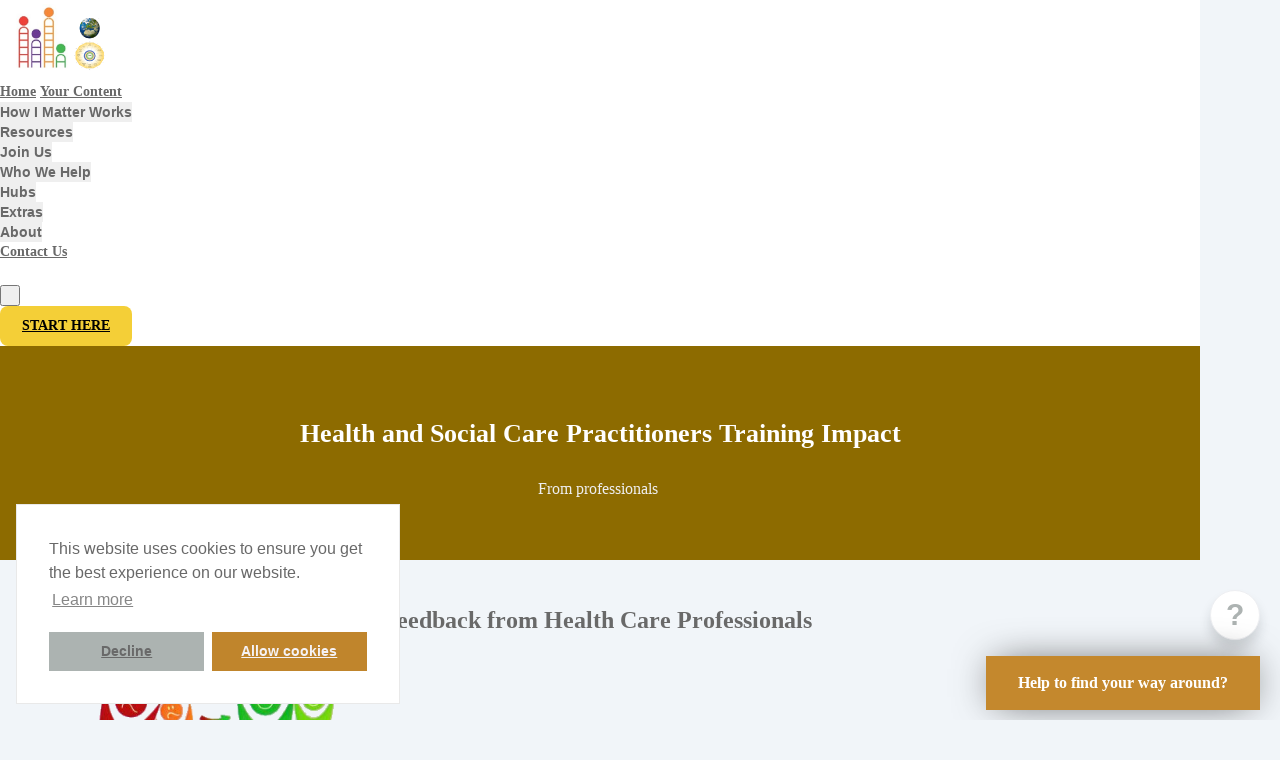

--- FILE ---
content_type: text/html; charset=utf-8
request_url: https://www.imattertraining.com/health-and-social-care-professional-feedback
body_size: 36161
content:
<!DOCTYPE html>
<html class="supports-responsive-font-size">
  <head><meta http-equiv="Content-Type" content="text/html; charset=UTF-8"><meta charset="utf-8"><meta name="viewport" content="width=device-width, initial-scale=1.0, minimum-scale=1.0, maximum-scale=1.0, user-scalable=no"><meta name="robots" content="noindex, follow"><meta property="og:site_name" content="I Matter Training"><meta name="twitter:site" content="@imattertraining"><meta name="twitter:image" content="https://us.simplerousercontent.net/uploads/asset/file/7142432/Logo_eventbrite.jpg"><meta property="og:image" content="https://us.simplerousercontent.net/uploads/asset/file/7142432/Logo_eventbrite.jpg"><meta property="og:type" content="article"><meta name="twitter:card" content="summary"><meta name="title" property="title" content="Health Care Professional Feedback x"><meta property="og:title" content="Health Care Professional Feedback x"><meta name="twitter:title" content="Health Care Professional Feedback x"><meta property="og:url" content="https://www.imattertraining.com/health-and-social-care-professional-feedback"><meta name="twitter:url" content="https://www.imattertraining.com/health-and-social-care-professional-feedback"><link rel="canonical" href="https://www.imattertraining.com/health-and-social-care-professional-feedback"><meta name="csrf-param" content="authenticity_token">
<meta name="csrf-token" content="KO60gq7ocA6nXUbcZ0MWEgcZsMpRGRhFVH4roNrjcQFbKcxo55rtbpAX6S5pwkntP7alAkOIEuM2uL0_wsf-xA"><script>
//<![CDATA[

      var callbacks = []
      var waitingForLogincheck = true
      window.onLogincheckComplete = callback => {
        if (waitingForLogincheck) {
          callbacks.push(callback)
        } else {
          // Logincheck already done, call this now
          callback()
        }
      };

      function logincheck_request(url) {
        var lc = document.createElement('script'); lc.type = 'text/javascript'; lc.async = true; lc.src = url;
        var s = document.getElementsByTagName('script')[0]; s.parentNode.insertBefore(lc, s);
      }

      function logincheck_response(result) {
        if (result.token) {
          document.cookie = '_simplero_autologin=' + result.token + '; expires=' + new Date(new Date().getTime() + 1000*60).toUTCString() + '; SameSite=None; Secure';
          window.location.reload();
        } else if (result.autologin_url) {
          window.location.href = result.autologin_url;
        } else {
          callbacks.forEach(callback => callback())
          waitingForLogincheck = false
        }
      }

    logincheck_request('https://secure.simplero.com/logincheck.js?account_id=25250&return_to=https%3A%2F%2Fwww.imattertraining.com%2Fhealth-and-social-care-professional-feedback&site_id=26214');
//]]>
</script><script data-turbo-eval="false">const CSRF_TOKEN = "jJLtlfAcZVimFNPNd5SQSrCXql3WQhsGIE0kbV4xLBf_VZV_uW74OJFefD95Fc-1iDi_lcTTEaBCi7LyRhWj0g"
const UPDATE_PATH = "/preflex/preferences"
class PreflexPreference {
  constructor(klass, data) {
    this.klass = klass
    this.localStorageKey = `PreflexPreference-${klass}`

    this.data = data
    this.dataLocal = JSON.parse(localStorage.getItem(this.localStorageKey) || '{}')
  }

  get(name) {
    this.ensurePreferenceExists(name)

    const fromServer = this.data[name]
    const fromServerUpdatedAt = this.data[`${name}_updated_at_epoch`] || 0

    const fromLocal = this.dataLocal[name]
    const fromLocalUpdatedAt = this.dataLocal[`${name}_updated_at_epoch`] || 0

    if(fromLocalUpdatedAt > fromServerUpdatedAt) {
      this.updateOnServer(name, fromLocal)
      return fromLocal
    }

    return fromServer
  }

  set(name, value) {
    this.ensurePreferenceExists(name)

    this.dataLocal[name] = value
    this.dataLocal[`${name}_updated_at_epoch`] = Date.now()

    localStorage.setItem(this.localStorageKey, JSON.stringify(this.dataLocal))
    this.updateOnServer(name, value)
    document.dispatchEvent(new CustomEvent('preflex:preference-updated', { detail: { klass: this.klass, name, value } }))
  }

  updateOnServer(name, value) {
    fetch(UPDATE_PATH, {
      method: 'POST',
      headers: {
        "Content-Type": "application/json",
        "X-CSRF-TOKEN": CSRF_TOKEN
      },
      body: JSON.stringify({ klass: this.klass, name, value })
    })
  }

  ensurePreferenceExists(name) {
    if(!this.data.hasOwnProperty(name)) {
      throw new Error(`Preference ${name} was not defined.`)
    }
  }
}

window['UserPreference'] = new PreflexPreference('UserPreference', {"autoplay_next":true,"autoplay_next_updated_at_epoch":0,"theater_mode":false,"theater_mode_updated_at_epoch":0,"transcript":false,"transcript_updated_at_epoch":0,"subtitles":null,"subtitles_updated_at_epoch":0,"enhanced_audio":false,"enhanced_audio_updated_at_epoch":0,"theme":null,"theme_updated_at_epoch":0,"admin_theme":null,"admin_theme_updated_at_epoch":0,"mobile_app_theme":null,"mobile_app_theme_updated_at_epoch":0,"anonymous_mode":false,"anonymous_mode_updated_at_epoch":0,"last_active_checklist_instance_id":null,"last_active_checklist_instance_id_updated_at_epoch":0,"default_lesson_tab":"course_overview","default_lesson_tab_updated_at_epoch":0,"events_on_admin_dashboard":true,"events_on_admin_dashboard_updated_at_epoch":0,"dismissed_guides":[],"dismissed_guides_updated_at_epoch":0,"chat_bot_conversation_list_visible":true,"chat_bot_conversation_list_visible_updated_at_epoch":0,"chat_bot_source_list_visible":true,"chat_bot_source_list_visible_updated_at_epoch":0});</script>
    <link rel="preconnect" href="https://fonts.googleapis.com">
    <link rel="preconnect" href="https://fonts.gstatic.com" crossorigin>

    <title>  Health Care Professional Feedback x - I Matter Training
</title>

    <style>
  .fa-vertical-align-middle {
    vertical-align: middle;
  }
  .fa-spin {
    --fa-animation-duration: 1s;
  }
</style>
<script>
  window.SIMPLERO_ICONS = {"s-access":{"name":"lock","fa":"far"},"s-accounts":{"name":"users","fa":"fas"},"s-admin-dashboard":{"name":"house-heart","fa":"fas"},"s-affiliate-programs":{"name":"people-arrows","fa":"fas"},"s-affiliates":{"name":"bullseye-pointer","fa":"far"},"s-ai":{"name":"sparkles","fa":"fas"},"s-ai-loader":{"name":"sparkles","fa":"fa-duotone fa-bounce"},"s-ai-headline":{"name":"exclamation-circle","fa":"fad"},"s-ai-emails":{"name":"envelope","fa":"fad"},"s-ai-brainstorm":{"name":"brain-circuit","fa":"fad"},"s-ai-other":{"name":"thought-bubble","fa":"fad"},"s-analytics":{"name":"chart-mixed","fa":"far"},"s-archive":{"name":"box-archive","fa":"far"},"s-arrow-left":{"name":"arrow-left","fa":"far"},"s-attachment":{"name":"paperclip","fa":"fas"},"s-asset-audio":{"name":"audio-note-regular","fa":"fak"},"s-asset-image":{"name":"image-circle-regular","fa":"fak"},"s-asset-javascript":{"name":"javascript-regular","fa":"fak"},"s-asset-pdf":{"name":"file-pdf","fa":"far"},"s-asset-svg":{"name":"file-svg","fa":"far"},"s-asset-video":{"name":"circle-play","fa":"far"},"s-asset-css":{"name":"code-circle-regular","fa":"fak"},"s-asset-other":{"name":"file-circle-info","fa":"far"},"s-auto-responses":{"name":"envelopes-bulk","fa":"fas"},"s-automations":{"name":"diagram-subtask","fa":"fas"},"s-back":{"name":"angle-left","fa":"far"},"s-blank":{"name":"square","class":"invisible"},"s-bell":{"name":"bell","fa":"far"},"s-bell-slash":{"name":"bell-slash","fa":"far"},"s-blog-posts":{"name":"pen-nib","fa":"far"},"s-box-open":{"name":"box-open","fa":"fal"},"s-border-rounded-none":{"name":"border-rounded-none","fa":"fak"},"s-border-rounded-md":{"name":"border-rounded-md","fa":"fak"},"s-border-rounded-mdl":{"name":"border-rounded-mdl","fa":"fak"},"s-border-rounded-lg":{"name":"border-rounded-lg","fa":"fak"},"s-bots":{"name":"message-bot","fa":"far"},"s-bookmark":{"name":"bookmark","fa":"far"},"s-calendar":{"name":"calendar","fa":"far"},"s-cart":{"name":"cart-shopping","fa":"far"},"s-cart-check":{"name":"cart-circle-check","fa":"far"},"s-catalog":{"name":"book-open-cover","fa":"fas"},"s-changelog-feature":{"name":"gift","fa":"fas"},"s-changelog-fix":{"name":"suitcase-medical","fa":"fas"},"s-changelog-improvement":{"name":"wrench","fa":"fas"},"s-changelog-optimization":{"name":"gear","fa":"fas"},"s-changelog-simplification":{"name":"wand-magic-sparkles","fa":"fas"},"s-charge":{"name":"money-check-dollar","fa":"far"},"s-chat":{"name":"message","fa":"far"},"s-check":{"name":"check","fa":"far"},"s-circle-dollar":{"name":"circle-dollar","fa":"far"},"s-circle-xmark":{"name":"circle-xmark","fa":"fas"},"s-clipboard":{"name":"clipboard","fa":"far"},"s-coaching-programs":{"name":"chalkboard-user","fa":"far"},"s-coins":{"name":"coins","fa":"fal"},"s-condition-split":{"name":"regular-split-circle-question","fa":"fak"},"s-conditions":{"name":"code-branch","fa":"far"},"s-configure":{"name":"sliders","fa":"far"},"s-contracts":{"name":"file-contract","fa":"far"},"s-comments":{"name":"message-lines","fa":"far"},"s-communities":{"name":"grid-2","fa":"far"},"s-compare":{"name":"compare","fa":"fa-kit-duotone"},"s-filter":{"name":"filter-list","fa":"far"},"s-customers":{"name":"address-card","fa":"fas"},"s-contacts":{"name":"user-group","fa":"fas"},"s-customer-cold":{"name":"snowflake","fa":"far"},"s-customer-warm":{"name":"sun","fa":"far"},"s-copy":{"name":"copy","fa":"far"},"s-copy-right":{"name":"regular-copy-circle-arrow-right","fa":"fak"},"s-copy-down":{"name":"regular-copy-circle-arrow-down","fa":"fak"},"s-courses":{"name":"graduation-cap","fa":"fas"},"s-course-modules":{"name":"book","fa":"far"},"s-course-lessons":{"name":"file-lines","fa":"far"},"s-credits":{"name":"coin","fa":"fas"},"s-deals":{"name":"handshake-simple","fa":"far"},"s-do-not-contact":{"name":"user-slash","fa":"far"},"s-distribute-spacing-horizontal":{"name":"distribute-spacing-horizontal","fa":"fak"},"s-distribute-spacing-vertical":{"name":"distribute-spacing-vertical","fa":"fak"},"s-distribute-spacing-between":{"name":"distribute-spacing-between","fa":"fak"},"s-do-contact":{"name":"light-hand-slash","fa":"fak"},"s-do-not-sms":{"name":"regular-message-sms-slash","fa":"fak"},"s-do-sms":{"name":"message-sms","fa":"far"},"s-email-bounced":{"name":"triangle-exclamation","fa":"far"},"s-done-for-you":{"name":"wand-magic-sparkles","fa":"far"},"s-download":{"name":"download","fa":"far"},"s-drag-handle":{"name":"grip-dots-vertical","fa":"fas"},"s-edit":{"name":"pen","fa":"far"},"s-edit-form":{"name":"pen-to-square","fa":"far"},"s-edit-occurrence-time":{"name":"light-pencil-clock","fa":"fak"},"s-email":{"name":"at","fa":"far"},"s-email-automations":{"name":"envelopes","fa":"fas"},"s-email-broadcasts":{"name":"envelopes-bulk","fa":"fas"},"s-email-designs":{"name":"paintbrush","fa":"far"},"s-events":{"name":"calendar-day","fa":"fas"},"s-event-occurrence-participants":{"name":"calendar-circle-user","fa":"far"},"s-expand":{"name":"angle-right","fa":"far"},"s-expand-window":{"name":"up-right-and-down-left-from-center","fa":"fas"},"s-external-link":{"name":"external-link","fa":"far"},"s-facets":{"name":"layer-group","fa":"fal"},"s-finish":{"name":"flag-checkered","fa":"fas"},"s-forums":{"name":"objects-column","fa":"far"},"s-forward":{"name":"angle-right","fa":"far"},"s-funnels":{"name":"filter-list","fa":"fas"},"s-heart":{"name":"heart","fa":"fas"},"s-help":{"name":"circle-info","fa":"far fa-sharp"},"s-hidden":{"name":"eye-regular-closed","fa":"fak"},"s-highlight":{"name":"highlighter-line","fa":"fas"},"s-history":{"name":"clock-rotate-left"},"s-ideas":{"name":"lightbulb","fa":"far"},"s-invoice":{"name":"receipt","fa":"far"},"s-labels":{"name":"thumbtack","fa":"fal"},"s-landing-pages":{"name":"window","fa":"far"},"s-link":{"name":"link","fa":"fas"},"s-lists":{"name":"list-ul","fa":"fas"},"s-list-subscribe":{"name":"solid-list-ul-circle-plus","fa":"fak"},"s-list-unsubscribe":{"name":"solid-list-ul-circle-xmark","fa":"fak"},"s-interactions":{"name":"messages","fa":"far"},"s-lock-open":{"name":"lock-open","fa":"fas"},"s-lock":{"name":"lock","fa":"fas"},"s-login":{"name":"arrow-right-to-bracket","fa":"far"},"s-logout":{"name":"arrow-right-from-bracket","fa":"far"},"s-main-website":{"name":"display-code","fa":"fas"},"s-media":{"name":"photo-film","fa":"fas"},"s-membership-sites":{"name":"window","fa":"fas"},"s-messages-question":{"name":"messages-question","fa":"fas"},"s-new-conversation":{"name":"pen-to-square","fa":"far"},"s-newsletters":{"name":"newspaper","fa":"fas"},"s-customer-notes":{"name":"notes","fa":"fas"},"s-notes":{"name":"note-sticky","fa":"far"},"s-note-meeting":{"name":"handshake-simple","fa":"far"},"s-note-phone":{"name":"phone","fa":"far"},"s-note-session":{"name":"face-smiling-hands","fa":"far"},"s-note-email":{"name":"envelope","fa":"far"},"s-note-general":{"name":"note-sticky","fa":"far"},"s-notice-feature":{"name":"gift","fa":"fas"},"s-notice-feedback":{"name":"circle-question","fa":"fas"},"s-notice-status":{"name":"circle-exclamation","fa":"fas"},"s-notice-tip":{"name":"thumbs-up","fa":"fas"},"s-notifications":{"name":"bell","fa":"far"},"s-notifications-email":{"name":"envelope-open","fa":"far"},"s-notifications-push-browser":{"name":"browser","fa":"far"},"s-notifications-push-mobile-app":{"name":"mobile-notch","fa":"far"},"s-notifications-in-app":{"name":"globe","fa":"far"},"s-notifications-off":{"name":"bell-slash","fa":"far"},"s-opt-ins":{"name":"address-card","fa":"far"},"s-pages":{"name":"window","fa":"far"},"s-entrants":{"name":"graduation-cap","fa":"far"},"s-pencil":{"name":"pencil","fa":"fal"},"s-pipelines":{"name":"road","fa":"far"},"s-pipeline-stages":{"name":"circle-dot","fa":"far"},"s-playlists":{"name":"list-ol","fa":"far"},"s-playlist":{"name":"playlist","fa":"fak"},"s-playlist-full":{"name":"playlist-full","fa":"fak"},"s-plus":{"name":"plus","fa":"far"},"s-plus-circle":{"name":"plus-circle","fa":"far"},"s-podcasts":{"name":"microphone-lines","fa":"far"},"s-minus":{"name":"minus","fa":"far"},"s-products":{"name":"window-restore","fa":"fas"},"s-objects-align-justify":{"name":"objects-align-justify","fa":"fak"},"s-objects-align-justify-horizontal":{"name":"objects-align-justify-horizontal","fa":"fak"},"s-order-form":{"name":"money-check-dollar-pen","fa":"far"},"s-publish-status-draft":{"name":"pencil-alt","fa":"far"},"s-paste":{"name":"paste","fa":"far"},"s-publish-status-published":{"name":"eye","fa":"far"},"s-publish-status-scheduled":{"name":"hourglass-clock","fa":"far"},"s-publish-status-drip":{"name":"unlock-keyhole","fa":"far"},"s-purchases":{"name":"bag-shopping","fa":"far"},"s-question":{"name":"question","fa":"fas"},"s-quizzes":{"name":"list-check","fa":"fas"},"s-invoices":{"name":"file-invoice-dollar","fa":"fas"},"s-recurring":{"name":"arrows-spin","fa":"fas"},"s-redirects":{"name":"right-left-large","fa":"far"},"s-redo":{"name":"arrow-rotate-right","fa":"far"},"s-reject-with-msg":{"name":"message-xmark","fa":"far"},"s-refresh":{"name":"arrows-rotate","fa":"far"},"s-robot":{"name":"robot","fa":"fal"},"s-save":{"name":"floppy-disk","fa":"far"},"s-scheduling-links":{"name":"calendar-circle-user","fa":"fas"},"s-scheduling-links-regular":{"name":"calendar-circle-user","fa":"far"},"s-search":{"name":"magnifying-glass","fa":"far"},"s-segments":{"name":"chart-tree-map","fa":"fas"},"s-settings":{"name":"gear","fa":"far"},"s-short-links":{"name":"link","fa":"far"},"s-sidebar":{"name":"bars","fa":"fas"},"s-sidebar-left":{"name":"sidebar-left","fa":"fak"},"s-sidebar-right":{"name":"sidebar-right","fa":"fak"},"s-sidebar-left-active":{"name":"sidebar-left-active","fa":"fak"},"s-sidebar-right-active":{"name":"sidebar-right-active","fa":"fak"},"s-simplero":{"name":"simplero","fa":"fak"},"s-simplero-chat":{"name":"simplero","fa":"fak"},"s-simplero-coach":{"name":"simplero-coach","fa":"fak"},"s-site-members":{"name":"user","fa":"far"},"s-site-groups":{"name":"user-group","fa":"far"},"s-site-group-requests":{"name":"users-medical","fa":"far"},"s-sites":{"name":"sites","fa":"fak"},"s-spaces":{"name":"people-group","fa":"fas"},"s-spear-emails":{"name":"reply","fa":"far"},"s-spinner":{"name":"spinner-third","fa":"far","spin":true},"s-split-test":{"name":"split","fa":"fas"},"s-star":{"name":"star","fa":"fas"},"s-start":{"name":"plug","fa":"fas"},"s-step-wait":{"name":"timer","fa":"far"},"s-step-stop":{"name":"circle-stop","fa":"fas"},"s-step-goto-up":{"name":"turn-left-up","fa":"fas"},"s-step-goto-down":{"name":"turn-left-down","fa":"fas"},"s-step-skip-if-wait-exceeded":{"name":"right-long-to-line","fa":"fas"},"s-visible":{"name":"eye-regular","fa":"fak"},"s-invisible":{"name":"eye-slash","fa":"fas"},"s-subscriptions":{"name":"envelope-circle-check","fa":"far"},"s-surveys":{"name":"clipboard-question","fa":"far"},"s-survey-responses":{"name":"clipboard-check","fa":"far"},"s-tags":{"name":"tags","fa":"fas"},"s-tag":{"name":"tag","fa":"fas"},"s-tag-remove":{"name":"solid-tag-circle-xmark-bl","fa":"fak"},"s-taks-canceled":{"name":"square-xmark","fa":"fas"},"s-task-completed":{"name":"square-check","fa":"fas"},"s-task-pending":{"name":"square","fa":"far"},"s-tasks":{"name":"list-check","fa":"fas"},"s-testimonials":{"name":"hand-holding-star","fa":"far"},"s-text-message":{"name":"message-sms","fa":"far"},"s-theme":{"name":"paintbrush","fa":"far"},"s-theme-dark":{"name":"moon","fa":"far"},"s-theme-light":{"name":"sun","fa":"far"},"s-tickets":{"name":"messages-question","fa":"fas"},"s-time":{"name":"clock","fa":"far"},"s-transcript":{"name":"message-quote","fa":"far"},"s-trash":{"name":"trash","fa":"far"},"s-triggers":{"name":"bolt","fa":"fas"},"s-unstar":{"name":"star","fa":"fal"},"s-undo":{"name":"arrow-rotate-left","fa":"far"},"s-view-link":{"name":"arrow-up-right-from-square"},"s-obj-link":{"name":"angle-right"},"s-worksheets":{"name":"file-spreadsheet","fa":"far"},"s-worksheet-responses":{"name":"memo-circle-check","fa":"far"},"s-xmark":{"name":"xmark","fa":"fas"},"s-screwdriver-wrench":{"name":"screwdriver-wrench","fa":"fas"},"s-angle-up":{"name":"angle-up","fa":"fas"},"s-angle-down":{"name":"angle-down","fa":"fas"},"s-warning":{"name":"triangle-exclamation","fa":"fas"},"s-sync":{"name":"sync","fa":"fas"},"s-titlecaps":{"name":"titlecaps","fa":"fak"},"s-bars-progress":{"name":"bars-progress","fa":"far"},"s-arrows-up-down":{"name":"arrows-up-down","fa":"fas"},"s-builder-popup":{"name":"window-restore","fa":"far"},"s-builder-global-block":{"name":"link","fa":"far"},"s-builder-global-block-unlink":{"name":"link-slash","fa":"far"},"s-to-simplero":{"name":"to-simplero","fa":"fak"},"s-desktop":{"name":"desktop","fa":"far"},"s-desktop-slash":{"name":"desktop-slash","fa":"fak"},"s-tablet":{"name":"tablet","fa":"far"},"s-tablet-slash":{"name":"tablet-slash","fa":"fak"},"s-mobile":{"name":"mobile","fa":"far"},"s-mobile-slash":{"name":"mobile-slash","fa":"fak"},"s-video":{"name":"video","fa":"far"},"s-audio":{"name":"headphones","fa":"far"},"s-pdf":{"name":"file-pdf","fa":"far"},"s-image":{"name":"image","fa":"far"},"s-wait":{"name":"stopwatch","fa":"far","class":"text-amber-500"},"s-wait-time":{"name":"calendar","fa":"far","class":"text-amber-500"},"s-wait-course-start":{"name":"book-open-reader","fa":"far","class":"text-amber-500"},"s-wait-period-ends":{"name":"reply-clock","fa":"far","class":"text-amber-500"},"s-stop":{"name":"circle-stop","fa":"fas","class":"text-red-600"},"s-goto":{"name":"arrow-turn-up","fa":"fas","class":"fa-flip-horizontal text-amber-500"},"s-action":{"name":"bolt","fa":"fad","class":"text-red-600"},"f-in-table-name":{"name":"id-card-clip","fa":"fad","class":"text-primary-500"},"f-in-table-email":{"name":"envelope","fa":"fad","class":"text-primary-500"},"f-phone":{"name":"mobile-screen-button","fa":"fad","class":"text-primary-500"},"f-text":{"name":"font-case","fa":"fad","class":"text-gray-500"},"f-text-area":{"name":"align-left","fa":"fad","class":"text-gray-500"},"f-integer":{"name":"brackets-round","fa":"fad","class":"text-gray-500"},"f-decimal":{"name":"square-6","fa":"fad","class":"text-gray-500"},"f-date":{"name":"calendar-day","fa":"fad","class":"text-gray-500"},"f-datetime":{"name":"calendar-clock","fa":"fad","class":"text-gray-500"},"f-currency":{"name":"circle-dollar","fa":"fad","class":"text-gray-500"},"f-money":{"name":"coins","fa":"fad","class":"text-gray-500"},"f-radio-button":{"name":"circle-dot","fa":"fad","class":"text-gray-500"},"f-check-box":{"name":"square-check","fa":"fad","class":"text-gray-500"},"f-check-boxes":{"name":"square-check","fa":"fad","class":"text-gray-500"},"f-switch":{"name":"toggle-on","fa":"fad","class":"text-gray-500"},"f-select":{"name":"square-caret-down","fa":"fad","class":"text-gray-500"},"f-acceptance":{"name":"circle-check","fa":"fad","class":"text-gray-500"},"f-scale-rating":{"name":"star-half-stroke","fa":"fad","class":"text-gray-500"},"f-yes-no":{"name":"scale-balanced","fa":"fad","class":"text-gray-500"},"f-url":{"name":"brackets-curly","fa":"fad","class":"text-gray-500"},"f-gender":{"name":"venus-mars","fa":"fad","class":"text-amber-500"},"f-age":{"name":"hourglass-end","fa":"fad","class":"text-amber-500"},"f-birth-date":{"name":"calendar-circle-user","fa":"fad","class":"text-amber-500"},"f-time-zone":{"name":"earth-americas","fa":"fad","class":"text-amber-500"},"f-address":{"name":"location-dot","fa":"fad","class":"text-primary-500"},"f-country":{"name":"map-location-dot","fa":"fad","class":"text-primary-500"},"f-us-state":{"name":"flag-usa","fa":"fad","class":"text-primary-500"},"f-facebook-url":{"name":"square-facebook","fa":"fab","class":"text-teal-600"},"f-twitter-username":{"name":"square-x-twitter","fa":"fab","class":"text-teal-600"},"f-twitter-handle":{"name":"square-x-twitter","fa":"fab","class":"text-teal-600"},"f-x-username":{"name":"square-x-twitter","fa":"fab","class":"text-teal-600"},"f-x-handle":{"name":"square-x-twitter","fa":"fab","class":"text-teal-600"},"f-skype-name":{"name":"skype","fa":"fab","class":"text-teal-600"},"f-tiktok-handle":{"name":"tiktok","fa":"fab","class":"text-teal-600"},"f-instagram-username":{"name":"square-instagram","fa":"fab","class":"text-teal-600"},"f-linkedin-username":{"name":"linkedin","fa":"fab","class":"text-teal-600"},"f-youtube-handle":{"name":"square-youtube","fa":"fab","class":"text-teal-600"},"f-pinterest-username":{"name":"square-pinterest","fa":"fab","class":"text-teal-600"},"f-reddit-username":{"name":"square-reddit","fa":"fab","class":"text-teal-600"},"f-heading":{"name":"heading","fa":"fad","class":"text-gray-500"},"f-divider":{"name":"horizontal-rule","fa":"fad","class":"text-gray-500"},"f-section":{"name":"circle-caret-down","fa":"fad","class":"text-gray-500"},"f-file":{"name":"file","fa":"fad","class":"text-gray-500"},"f-hidden":{"name":"eye-slash","fa":"fad","class":"text-gray-500"},"s-brand-google":{"image_path":"global/google-logo.svg"},"s-brand-google-meet":{"image_path":"global/google-meet-logo.svg"},"s-brand-zoom":{"image_path":"global/zoom-logo.svg"},"s-brand-microsoft":{"image_path":"global/microsoft-logo.svg"},"s-brand-office365":{"image_path":"global/office365-logo.svg"},"s-brand-outlook":{"image_path":"global/outlook-logo.svg"},"s-brand-outlook-com":{"image_path":"global/outlook-com-logo.svg"}}
  window.SUPPORTS_FONT_AWESOME = true;
</script>
    <script src="https://kit.fontawesome.com/7602b1db9f.js" crossorigin="anonymous"></script>
    <style>
      :root {
        --fa-width: auto;
      }
    </style>

    <link rel="stylesheet" href="https://assets0.simplero.com/packs/vite/assets/index-DgrxYgyD.css">


  <style>
    :root {
      --color-button-50-rgb:   246.0, 246.0, 246.0;
      --color-button-100-rgb:  229.0, 229.0, 229.0;
      --color-button-200-rgb:  213.0, 213.0, 213.0;
      --color-button-300-rgb:  195.0, 195.0, 195.0;
      --color-button-400-rgb:  138.0, 138.0, 138.0;
      --color-button-500-rgb:  105.0, 105.0, 105.0;
      --color-button-600-rgb:  86.0, 86.0, 86.0;
      --color-button-700-rgb:  79.0, 79.0, 79.0;
      --color-button-contrast: #fff;

      --color-accent-400-rgb:  138.0, 138.0, 138.0;
      --color-accent-500-rgb:  105.0, 105.0, 105.0;
      --color-accent-600-rgb:  86.0, 86.0, 86.0;
      --color-accent-contrast: #fff;

      --input-checkbox-checked-bg-image: url("data:image/svg+xml,%3Csvg viewBox='0 0 16 7' xmlns='http://www.w3.org/2000/svg'%3E%3Cpath fill-rule='evenodd' clip-rule='evenodd' d='M8.29289 0.292893C8.68342 -0.0976311 9.31658 -0.0976311 9.70711 0.292893C10.0676 0.653377 10.0953 1.22061 9.7903 1.6129L9.70711 1.70711L4.70711 6.70711C4.34662 7.06759 3.77939 7.09532 3.3871 6.7903L3.29289 6.70711L0.292893 3.70711C-0.0976311 3.31658 -0.0976311 2.68342 0.292893 2.29289C0.653377 1.93241 1.22061 1.90468 1.6129 2.2097L1.70711 2.29289L4 4.585L8.29289 0.292893Z' fill='%23fff'/%3E%3C/svg%3E%0A");
      --input-radio-checked-bg-image: url("data:image/svg+xml,%3csvg viewBox='0 0 16 16' fill='%23fff' xmlns='http://www.w3.org/2000/svg'%3e%3ccircle cx='8' cy='8' r='3'/%3e%3c/svg%3e");
    }
  </style>

    <script src="https://assets0.simplero.com/packs/vite/assets/jquery-Be9y8_BM.js" crossorigin="anonymous" type="module" data-turbolinks-track="true"></script><link rel="modulepreload" href="https://assets0.simplero.com/packs/vite/assets/jquery-BUhUPmkV.js" as="script" crossorigin="anonymous" data-turbolinks-track="true">
<link rel="modulepreload" href="https://assets0.simplero.com/packs/vite/assets/_commonjsHelpers-BosuxZz1.js" as="script" crossorigin="anonymous" data-turbolinks-track="true">
    <script src="https://assets0.simplero.com/packs/vite/assets/global_essentials-ffE4byM-.js" crossorigin="anonymous" type="module" data-turbolinks-track="true"></script>
<script src="https://assets0.simplero.com/packs/vite/assets/builder_doc-CgGGfm9A.js" crossorigin="anonymous" type="module" data-turbolinks-track="true"></script><link rel="modulepreload" href="https://assets0.simplero.com/packs/vite/assets/dom_ready-_6tfWgrG.js" as="script" crossorigin="anonymous" data-turbolinks-track="true">
<link rel="modulepreload" href="https://assets0.simplero.com/packs/vite/assets/progress_bar-D9-YbXXz.js" as="script" crossorigin="anonymous" data-turbolinks-track="true">
<link rel="modulepreload" href="https://assets0.simplero.com/packs/vite/assets/jquery-BUhUPmkV.js" as="script" crossorigin="anonymous" data-turbolinks-track="true">
<link rel="modulepreload" href="https://assets0.simplero.com/packs/vite/assets/ajax_helpers-DolqzIoH.js" as="script" crossorigin="anonymous" data-turbolinks-track="true">
<link rel="modulepreload" href="https://assets0.simplero.com/packs/vite/assets/preload-helper-Bc7v_Ddp.js" as="script" crossorigin="anonymous" data-turbolinks-track="true">
<link rel="modulepreload" href="https://assets0.simplero.com/packs/vite/assets/form_focus-hWK-oE8s.js" as="script" crossorigin="anonymous" data-turbolinks-track="true">
<link rel="modulepreload" href="https://assets0.simplero.com/packs/vite/assets/index-DX7ZsDbM.js" as="script" crossorigin="anonymous" data-turbolinks-track="true">
<link rel="modulepreload" href="https://assets0.simplero.com/packs/vite/assets/index-_00ic784.js" as="script" crossorigin="anonymous" data-turbolinks-track="true">
<link rel="modulepreload" href="https://assets0.simplero.com/packs/vite/assets/defer-wCVdfROI.js" as="script" crossorigin="anonymous" data-turbolinks-track="true">
<link rel="modulepreload" href="https://assets0.simplero.com/packs/vite/assets/title_caps-DTYEDgQs.js" as="script" crossorigin="anonymous" data-turbolinks-track="true">
<link rel="modulepreload" href="https://assets0.simplero.com/packs/vite/assets/local_draft_manager-D2iKGTch.js" as="script" crossorigin="anonymous" data-turbolinks-track="true">
<link rel="modulepreload" href="https://assets0.simplero.com/packs/vite/assets/inherits_from-CiOJCdvJ.js" as="script" crossorigin="anonymous" data-turbolinks-track="true">
<link rel="modulepreload" href="https://assets0.simplero.com/packs/vite/assets/_commonjsHelpers-BosuxZz1.js" as="script" crossorigin="anonymous" data-turbolinks-track="true">
<link rel="modulepreload" href="https://assets0.simplero.com/packs/vite/assets/index-CIufSMA1.js" as="script" crossorigin="anonymous" data-turbolinks-track="true">
<link rel="modulepreload" href="https://assets0.simplero.com/packs/vite/assets/iframe-BNezqVeC.js" as="script" crossorigin="anonymous" data-turbolinks-track="true">
<link rel="modulepreload" href="https://assets0.simplero.com/packs/vite/assets/highlight-BZ2Dgkrg.js" as="script" crossorigin="anonymous" data-turbolinks-track="true">
<link rel="modulepreload" href="https://assets0.simplero.com/packs/vite/assets/_baseRest-IJKXUQb0.js" as="script" crossorigin="anonymous" data-turbolinks-track="true">
<link rel="modulepreload" href="https://assets0.simplero.com/packs/vite/assets/_getNative-BrwjZdnW.js" as="script" crossorigin="anonymous" data-turbolinks-track="true">
<link rel="modulepreload" href="https://assets0.simplero.com/packs/vite/assets/_baseGetTag-DBIYhhxi.js" as="script" crossorigin="anonymous" data-turbolinks-track="true">
<link rel="modulepreload" href="https://assets0.simplero.com/packs/vite/assets/isObject-C3e4t58V.js" as="script" crossorigin="anonymous" data-turbolinks-track="true">
<link rel="modulepreload" href="https://assets0.simplero.com/packs/vite/assets/checkboxes_group-Dox2lhft.js" as="script" crossorigin="anonymous" data-turbolinks-track="true">
<link rel="modulepreload" href="https://assets0.simplero.com/packs/vite/assets/index-BCh9TbPA.js" as="script" crossorigin="anonymous" data-turbolinks-track="true">
<link rel="modulepreload" href="https://assets0.simplero.com/packs/vite/assets/index-YbI0fCja.js" as="script" crossorigin="anonymous" data-turbolinks-track="true">
<link rel="modulepreload" href="https://assets0.simplero.com/packs/vite/assets/index-Cs43UzcD.js" as="script" crossorigin="anonymous" data-turbolinks-track="true">
<link rel="modulepreload" href="https://assets0.simplero.com/packs/vite/assets/index-CFyaNGSQ.js" as="script" crossorigin="anonymous" data-turbolinks-track="true">
<link rel="modulepreload" href="https://assets0.simplero.com/packs/vite/assets/rails_ujs-sIgiPM-W.js" as="script" crossorigin="anonymous" data-turbolinks-track="true">
<link rel="modulepreload" href="https://assets0.simplero.com/packs/vite/assets/dom-B8sbAOCx.js" as="script" crossorigin="anonymous" data-turbolinks-track="true">
<link rel="modulepreload" href="https://assets0.simplero.com/packs/vite/assets/video.es-BNhmfgp8.js" as="script" crossorigin="anonymous" data-turbolinks-track="true">
<link rel="modulepreload" href="https://assets0.simplero.com/packs/vite/assets/___vite-browser-external_commonjs-proxy-DRaEfepn.js" as="script" crossorigin="anonymous" data-turbolinks-track="true">
<link rel="modulepreload" href="https://assets0.simplero.com/packs/vite/assets/rails-ujs-DdjBENKs.js" as="script" crossorigin="anonymous" data-turbolinks-track="true"><link rel="stylesheet" href="https://assets0.simplero.com/packs/vite/assets/builder_doc-fMO4tu7p.css" media="all" data-turbolinks-track="true">
<link rel="stylesheet" href="https://assets0.simplero.com/packs/vite/assets/index-WFhrRXyX.css" media="all" data-turbolinks-track="true">
<link rel="stylesheet" href="https://assets0.simplero.com/packs/vite/assets/progress_bar-CyBtDEx9.css" media="all" data-turbolinks-track="true">
<link rel="stylesheet" href="https://assets0.simplero.com/packs/vite/assets/checkboxes_group-DT3_OuZ7.css" media="all" data-turbolinks-track="true">
<link rel="stylesheet" href="https://assets0.simplero.com/packs/vite/assets/index-BOhkefk5.css" media="all" data-turbolinks-track="true">
<link rel="stylesheet" href="https://assets0.simplero.com/packs/vite/assets/index-D--dgB7G.css" media="all" data-turbolinks-track="true">
<link rel="stylesheet" href="https://assets0.simplero.com/packs/vite/assets/index-BjHNrlMn.css" media="all" data-turbolinks-track="true">
<link rel="stylesheet" href="https://assets0.simplero.com/packs/vite/assets/index-woUO3tWC.css" media="all" data-turbolinks-track="true">
    <script src="https://assets0.simplero.com/packs/vite/assets/altcha-BnR6c6oq.js" crossorigin="anonymous" type="module" data-turbolinks-track="true"></script>
    <script src="https://assets0.simplero.com/packs/vite/assets/site_controller-Yuvq8CUt.js" crossorigin="anonymous" type="module"></script>
<script src="https://assets0.simplero.com/packs/vite/assets/notification_manager_component_controller-BfIFpW5j.js" crossorigin="anonymous" type="module"></script>
<script src="https://assets0.simplero.com/packs/vite/assets/input_visibility_component_controller-ku178VF5.js" crossorigin="anonymous" type="module"></script>
<script src="https://assets0.simplero.com/packs/vite/assets/adding_indicator_component_controller-DwIrIO9W.js" crossorigin="anonymous" type="module"></script>
<script src="https://assets0.simplero.com/packs/vite/assets/header_component_controller-CjiIak4o.js" crossorigin="anonymous" type="module"></script>
<script src="https://assets0.simplero.com/packs/vite/assets/utils_controller-DCUKkbh8.js" crossorigin="anonymous" type="module"></script>
<script src="https://assets0.simplero.com/packs/vite/assets/adaptive_theme_component_controller-CI9jQj9D.js" crossorigin="anonymous" type="module"></script>
<script src="https://assets0.simplero.com/packs/vite/assets/input_component_controller-C49RrQvy.js" crossorigin="anonymous" type="module"></script>
<script src="https://assets0.simplero.com/packs/vite/assets/field_component_controller-ZZf_m8Q0.js" crossorigin="anonymous" type="module"></script>
<script src="https://assets0.simplero.com/packs/vite/assets/dropdown_component_controller-91F20v96.js" crossorigin="anonymous" type="module"></script>
<script src="https://assets0.simplero.com/packs/vite/assets/panes_component_controller-pMVgBE8K.js" crossorigin="anonymous" type="module"></script>
<script src="https://assets0.simplero.com/packs/vite/assets/menu_component_controller-Da_qfB2z.js" crossorigin="anonymous" type="module"></script>
<script src="https://assets0.simplero.com/packs/vite/assets/widget_component_controller-BF75gjx1.js" crossorigin="anonymous" type="module"></script>
<script src="https://assets0.simplero.com/packs/vite/assets/theme_switcher_controller-xNlKEFoV.js" crossorigin="anonymous" type="module"></script>
<script src="https://assets0.simplero.com/packs/vite/assets/sidebar_nav_component_controller-BCe7bL38.js" crossorigin="anonymous" type="module"></script>
<script src="https://assets0.simplero.com/packs/vite/assets/revealable_controller-DxQl2ScK.js" crossorigin="anonymous" type="module"></script>
<script src="https://assets0.simplero.com/packs/vite/assets/node_component_controller-BEcxmWxh.js" crossorigin="anonymous" type="module"></script>
<script src="https://assets0.simplero.com/packs/vite/assets/node_edit_in_layout_editor_overlay_component_controller-CNNGHDGQ.js" crossorigin="anonymous" type="module"></script>
<script src="https://assets0.simplero.com/packs/vite/assets/node_empty_state_component_controller-LbFX9Le9.js" crossorigin="anonymous" type="module"></script>
<script src="https://assets0.simplero.com/packs/vite/assets/footer_component_controller-cIxS_SJf.js" crossorigin="anonymous" type="module"></script><link rel="modulepreload" href="https://assets0.simplero.com/packs/vite/assets/application-B4WK4dzG.js" as="script" crossorigin="anonymous">
<link rel="modulepreload" href="https://assets0.simplero.com/packs/vite/assets/jquery-BUhUPmkV.js" as="script" crossorigin="anonymous">
<link rel="modulepreload" href="https://assets0.simplero.com/packs/vite/assets/index-DX7ZsDbM.js" as="script" crossorigin="anonymous">
<link rel="modulepreload" href="https://assets0.simplero.com/packs/vite/assets/_commonjsHelpers-BosuxZz1.js" as="script" crossorigin="anonymous">
<link rel="modulepreload" href="https://assets0.simplero.com/packs/vite/assets/stimulus-AsgcoMgq.js" as="script" crossorigin="anonymous">
<link rel="modulepreload" href="https://assets0.simplero.com/packs/vite/assets/index-BfxSL-6C.js" as="script" crossorigin="anonymous">
<link rel="modulepreload" href="https://assets0.simplero.com/packs/vite/assets/tippy.esm-C0GVvFec.js" as="script" crossorigin="anonymous">
<link rel="modulepreload" href="https://assets0.simplero.com/packs/vite/assets/popper-1vX_KpmU.js" as="script" crossorigin="anonymous">
<link rel="modulepreload" href="https://assets0.simplero.com/packs/vite/assets/iframe-BNezqVeC.js" as="script" crossorigin="anonymous">
<link rel="modulepreload" href="https://assets0.simplero.com/packs/vite/assets/dom_ready-_6tfWgrG.js" as="script" crossorigin="anonymous">
<link rel="modulepreload" href="https://assets0.simplero.com/packs/vite/assets/defer-wCVdfROI.js" as="script" crossorigin="anonymous">
<link rel="modulepreload" href="https://assets0.simplero.com/packs/vite/assets/_baseRest-IJKXUQb0.js" as="script" crossorigin="anonymous">
<link rel="modulepreload" href="https://assets0.simplero.com/packs/vite/assets/_getNative-BrwjZdnW.js" as="script" crossorigin="anonymous">
<link rel="modulepreload" href="https://assets0.simplero.com/packs/vite/assets/_baseGetTag-DBIYhhxi.js" as="script" crossorigin="anonymous">
<link rel="modulepreload" href="https://assets0.simplero.com/packs/vite/assets/isObject-C3e4t58V.js" as="script" crossorigin="anonymous">
<link rel="modulepreload" href="https://assets0.simplero.com/packs/vite/assets/index-B5JPm19f.js" as="script" crossorigin="anonymous">
<link rel="modulepreload" href="https://assets0.simplero.com/packs/vite/assets/form_focus-hWK-oE8s.js" as="script" crossorigin="anonymous">
<link rel="modulepreload" href="https://assets0.simplero.com/packs/vite/assets/dom-B8sbAOCx.js" as="script" crossorigin="anonymous">
<link rel="modulepreload" href="https://assets0.simplero.com/packs/vite/assets/helpers-B8MKHXcV.js" as="script" crossorigin="anonymous">
<link rel="modulepreload" href="https://assets0.simplero.com/packs/vite/assets/animation-DbEV6u02.js" as="script" crossorigin="anonymous"><link rel="stylesheet" href="https://assets0.simplero.com/packs/vite/assets/header_component_controller-BJukZl_1.css" media="all">
<link rel="stylesheet" href="https://assets0.simplero.com/packs/vite/assets/input_component_controller-DwmS_hd-.css" media="all">
<link rel="stylesheet" href="https://assets0.simplero.com/packs/vite/assets/field_component_controller-D_JAWGpT.css" media="all">
<link rel="stylesheet" href="https://assets0.simplero.com/packs/vite/assets/panes_component_controller-1l2fxkQ7.css" media="all">
<link rel="stylesheet" href="https://assets0.simplero.com/packs/vite/assets/sidebar_nav_component_controller-DAWwi88y.css" media="all">
<link rel="stylesheet" href="https://assets0.simplero.com/packs/vite/assets/node_component_controller-C6wTajdw.css" media="all">
<link rel="stylesheet" href="https://assets0.simplero.com/packs/vite/assets/node_edit_in_layout_editor_overlay_component_controller-VvjwqT12.css" media="all">
<link rel="stylesheet" href="https://assets0.simplero.com/packs/vite/assets/node_empty_state_component_controller-YMgBkGe8.css" media="all">
<link rel="stylesheet" href="https://assets0.simplero.com/packs/vite/assets/footer_component_controller-D3FnUO-z.css" media="all">
<script src="https://assets0.simplero.com/packs/vite/assets/stimulus_lazy_loader-reKVYglZ.js" crossorigin="anonymous" type="module" data-turbolinks-track="true"></script><link rel="modulepreload" href="https://assets0.simplero.com/packs/vite/assets/lazy_loader-CI64_suv.js" as="script" crossorigin="anonymous" data-turbolinks-track="true">
<link rel="modulepreload" href="https://assets0.simplero.com/packs/vite/assets/preload-helper-Bc7v_Ddp.js" as="script" crossorigin="anonymous" data-turbolinks-track="true">
<link rel="modulepreload" href="https://assets0.simplero.com/packs/vite/assets/stimulus-AsgcoMgq.js" as="script" crossorigin="anonymous" data-turbolinks-track="true">


    

    <style>      .wysiwyg-content .btn.btn, html body .tw .wysiwyg-content .btn.btn {
        background-color: var(--style-guide-primary-light);
        color: var(--style-guide-primary-contrast);
        border-color: var(--style-guide-primary-600);
      }

      html.dark .wysiwyg-content .btn.btn, html.dark body .tw .wysiwyg-content .btn.btn {
        background-color: var(--style-guide-primary-dark);
      }

      .wysiwyg-content .btn.btn:hover,
      .wysiwyg-content .btn.btn:active,
      .wysiwyg-content .btn.btn:focus,
      html body .tw .wysiwyg-content .btn.btn:hover,
      html body .tw .wysiwyg-content .btn.btn:active,
      html body .tw .wysiwyg-content .btn.btn:focus {
        color: var(--style-guide-primary-contrast);
        background-color: var(--style-guide-primary-400);
      }

      /* This is to override the account WYSIWYG CSS for builder docs */
      html body .tw .builder-wysiwyg .wysiwyg-content :is(h1, h2, h3, h4, h5, h6) {
        font: inherit;
        margin: 0;
        line-height: inherit;
      }
</style><style>:root {
  --style-guide-primary-light: #696969;
--style-guide-primary-50: #f6f6f6;
--style-guide-primary-100: #e5e5e5;
--style-guide-primary-200: #d5d5d5;
--style-guide-primary-300: #c3c3c3;
--style-guide-primary-400: #8a8a8a;
--style-guide-primary-500: #696969;
--style-guide-primary-600: #565656;
--style-guide-primary-700: #4f4f4f;
--style-guide-primary-800: #424242;
--style-guide-primary-900: #383838;
--style-guide-primary-contrast: #fff;
--style-guide-primary-dark: #696969;
--style-guide-secondary-light: #696969;
--style-guide-secondary-50: #f6f6f6;
--style-guide-secondary-100: #e5e5e5;
--style-guide-secondary-200: #d5d5d5;
--style-guide-secondary-300: #c3c3c3;
--style-guide-secondary-400: #8a8a8a;
--style-guide-secondary-500: #696969;
--style-guide-secondary-600: #565656;
--style-guide-secondary-700: #4f4f4f;
--style-guide-secondary-800: #424242;
--style-guide-secondary-900: #383838;
--style-guide-secondary-contrast: #fff;
--style-guide-secondary-dark: #696969;;
}

:root.dark, :root:is(.dark *), :root .dark {
  --style-guide-primary-50: #f6f6f6;
--style-guide-primary-100: #e5e5e5;
--style-guide-primary-200: #d5d5d5;
--style-guide-primary-300: #c3c3c3;
--style-guide-primary-400: #8a8a8a;
--style-guide-primary-500: #696969;
--style-guide-primary-600: #565656;
--style-guide-primary-700: #4f4f4f;
--style-guide-primary-800: #424242;
--style-guide-primary-900: #383838;
--style-guide-primary-contrast: #fff;
--style-guide-secondary-50: #f6f6f6;
--style-guide-secondary-100: #e5e5e5;
--style-guide-secondary-200: #d5d5d5;
--style-guide-secondary-300: #c3c3c3;
--style-guide-secondary-400: #8a8a8a;
--style-guide-secondary-500: #696969;
--style-guide-secondary-600: #565656;
--style-guide-secondary-700: #4f4f4f;
--style-guide-secondary-800: #424242;
--style-guide-secondary-900: #383838;
--style-guide-secondary-contrast: #fff;
}

a.t-btn.t-btn-secondary,
a.t-btn.t-btn-secondary:active,
a.t-btn.t-btn-secondary:focus,
a.t-btn.t-btn-secondary:hover,
a.t-btn.t-btn-secondary .s-icon,
button.t-btn.t-btn-secondary,
button.t-btn.t-btn-secondary:active,
button.t-btn.t-btn-secondary:focus,
button.t-btn.t-btn-secondary:hover,
button.t-btn.t-btn-secondary .s-icon {
  color: rgb(var(--color-secondary-500-rgb))
}
</style>


    <style>:root, .dark  { --color-primary-50-rgb: var(--sg-system-color-primary-50-rgb);
--color-primary-100-rgb: var(--sg-system-color-primary-100-rgb);
--color-primary-200-rgb: var(--sg-system-color-primary-200-rgb);
--color-primary-300-rgb: var(--sg-system-color-primary-300-rgb);
--color-primary-400-rgb: var(--sg-system-color-primary-400-rgb);
--color-primary-500-rgb: var(--sg-system-color-primary-500-rgb);
--color-primary-600-rgb: var(--sg-system-color-primary-600-rgb);
--color-primary-700-rgb: var(--sg-system-color-primary-700-rgb);
--color-primary-800-rgb: var(--sg-system-color-primary-800-rgb);
--color-primary-900-rgb: var(--sg-system-color-primary-900-rgb);
--color-primary-contrast-rgb: var(--sg-system-color-primary-contrast-rgb);
--color-secondary-50-rgb: var(--sg-system-color-secondary-50-rgb);
--color-secondary-100-rgb: var(--sg-system-color-secondary-100-rgb);
--color-secondary-200-rgb: var(--sg-system-color-secondary-200-rgb);
--color-secondary-300-rgb: var(--sg-system-color-secondary-300-rgb);
--color-secondary-400-rgb: var(--sg-system-color-secondary-400-rgb);
--color-secondary-500-rgb: var(--sg-system-color-secondary-500-rgb);
--color-secondary-600-rgb: var(--sg-system-color-secondary-600-rgb);
--color-secondary-700-rgb: var(--sg-system-color-secondary-700-rgb);
--color-secondary-800-rgb: var(--sg-system-color-secondary-800-rgb);
--color-secondary-900-rgb: var(--sg-system-color-secondary-900-rgb);
--color-secondary-contrast-rgb: var(--sg-system-color-secondary-contrast-rgb); }</style><style>:root, .dark  { --tw-base-font-size: var(--sg-effective-system-base-font-size, var(--sg-system-base-font-size)); }</style>
      <script>
  /*! modernizr 3.6.0 (Custom Build) | MIT *
  * https://modernizr.com/download/?-webp-setclasses !*/
  !function(e,n,A){function o(e,n){return typeof e===n}function t(){var e,n,A,t,a,i,l;for(var f in r)if(r.hasOwnProperty(f)){if(e=[],n=r[f],n.name&&(e.push(n.name.toLowerCase()),n.options&&n.options.aliases&&n.options.aliases.length))for(A=0;A<n.options.aliases.length;A++)e.push(n.options.aliases[A].toLowerCase());for(t=o(n.fn,"function")?n.fn():n.fn,a=0;a<e.length;a++)i=e[a],l=i.split("."),1===l.length?Modernizr[l[0]]=t:(!Modernizr[l[0]]||Modernizr[l[0]]instanceof Boolean||(Modernizr[l[0]]=new Boolean(Modernizr[l[0]])),Modernizr[l[0]][l[1]]=t),s.push((t?"":"no-")+l.join("-"))}}function a(e){var n=u.className,A=Modernizr._config.classPrefix||"";if(c&&(n=n.baseVal),Modernizr._config.enableJSClass){var o=new RegExp("(^|\s)"+A+"no-js(\s|$)");n=n.replace(o,"$1"+A+"js$2")}Modernizr._config.enableClasses&&(n+=" "+A+e.join(" "+A),c?u.className.baseVal=n:u.className=n)}function i(e,n){if("object"==typeof e)for(var A in e)f(e,A)&&i(A,e[A]);else{e=e.toLowerCase();var o=e.split("."),t=Modernizr[o[0]];if(2==o.length&&(t=t[o[1]]),"undefined"!=typeof t)return Modernizr;n="function"==typeof n?n():n,1==o.length?Modernizr[o[0]]=n:(!Modernizr[o[0]]||Modernizr[o[0]]instanceof Boolean||(Modernizr[o[0]]=new Boolean(Modernizr[o[0]])),Modernizr[o[0]][o[1]]=n),a([(n&&0!=n?"":"no-")+o.join("-")]),Modernizr._trigger(e,n)}return Modernizr}var s=[],r=[],l={_version:"3.6.0",_config:{classPrefix:"",enableClasses:!0,enableJSClass:!0,usePrefixes:!0},_q:[],on:function(e,n){var A=this;setTimeout(function(){n(A[e])},0)},addTest:function(e,n,A){r.push({name:e,fn:n,options:A})},addAsyncTest:function(e){r.push({name:null,fn:e})}},Modernizr=function(){};Modernizr.prototype=l,Modernizr=new Modernizr;var f,u=n.documentElement,c="svg"===u.nodeName.toLowerCase();!function(){var e={}.hasOwnProperty;f=o(e,"undefined")||o(e.call,"undefined")?function(e,n){return n in e&&o(e.constructor.prototype[n],"undefined")}:function(n,A){return e.call(n,A)}}(),l._l={},l.on=function(e,n){this._l[e]||(this._l[e]=[]),this._l[e].push(n),Modernizr.hasOwnProperty(e)&&setTimeout(function(){Modernizr._trigger(e,Modernizr[e])},0)},l._trigger=function(e,n){if(this._l[e]){var A=this._l[e];setTimeout(function(){var e,o;for(e=0;e<A.length;e++)(o=A[e])(n)},0),delete this._l[e]}},Modernizr._q.push(function(){l.addTest=i}),Modernizr.addAsyncTest(function(){function e(e,n,A){function o(n){var o=n&&"load"===n.type?1==t.width:!1,a="webp"===e;i(e,a&&o?new Boolean(o):o),A&&A(n)}var t=new Image;t.onerror=o,t.onload=o,t.src=n}var n=[{uri:"[data-uri]",name:"webp"},{uri:"[data-uri]",name:"webp.alpha"},{uri:"[data-uri]",name:"webp.animation"},{uri:"[data-uri]",name:"webp.lossless"}],A=n.shift();e(A.name,A.uri,function(A){if(A&&"load"===A.type)for(var o=0;o<n.length;o++)e(n[o].name,n[o].uri)})}),t(),a(s),delete l.addTest,delete l.addAsyncTest;for(var p=0;p<Modernizr._q.length;p++)Modernizr._q[p]();e.Modernizr=Modernizr}(window,document);
</script>

  <link rel="alternate" type="application/rss+xml" title="I Matter Blog and News" href="https://www.imattertraining.com/blog.xml">
  <script defer id="_simplero_landing_page_js_690233" src="https://imattertraining.simplero.com/page/690233.js"></script>
  <script src="https://imattertraining.simplero.com/tickets/embedded.js" async="async" data-simplero-tickets-request-on-current="1"></script>
  
  

  <script src="https://assets0.simplero.com/packs/vite/assets/site_layout-DW5j34g2.js" crossorigin="anonymous" type="module" data-turbolinks-track="true"></script><link rel="modulepreload" href="https://assets0.simplero.com/packs/vite/assets/form_focus-hWK-oE8s.js" as="script" crossorigin="anonymous" data-turbolinks-track="true">
<link rel="modulepreload" href="https://assets0.simplero.com/packs/vite/assets/clippy-TlT1S3zO.js" as="script" crossorigin="anonymous" data-turbolinks-track="true">
<link rel="modulepreload" href="https://assets0.simplero.com/packs/vite/assets/jquery_event_delegator-Bzs3e4iw.js" as="script" crossorigin="anonymous" data-turbolinks-track="true">
<link rel="modulepreload" href="https://assets0.simplero.com/packs/vite/assets/jquery-BUhUPmkV.js" as="script" crossorigin="anonymous" data-turbolinks-track="true">
<link rel="modulepreload" href="https://assets0.simplero.com/packs/vite/assets/_commonjsHelpers-BosuxZz1.js" as="script" crossorigin="anonymous" data-turbolinks-track="true">
<link rel="modulepreload" href="https://assets0.simplero.com/packs/vite/assets/dom_ready-_6tfWgrG.js" as="script" crossorigin="anonymous" data-turbolinks-track="true">
<link rel="modulepreload" href="https://assets0.simplero.com/packs/vite/assets/defer-wCVdfROI.js" as="script" crossorigin="anonymous" data-turbolinks-track="true">
<link rel="modulepreload" href="https://assets0.simplero.com/packs/vite/assets/_baseRest-IJKXUQb0.js" as="script" crossorigin="anonymous" data-turbolinks-track="true">
<link rel="modulepreload" href="https://assets0.simplero.com/packs/vite/assets/_getNative-BrwjZdnW.js" as="script" crossorigin="anonymous" data-turbolinks-track="true">
<link rel="modulepreload" href="https://assets0.simplero.com/packs/vite/assets/_baseGetTag-DBIYhhxi.js" as="script" crossorigin="anonymous" data-turbolinks-track="true">
<link rel="modulepreload" href="https://assets0.simplero.com/packs/vite/assets/isObject-C3e4t58V.js" as="script" crossorigin="anonymous" data-turbolinks-track="true"><link rel="stylesheet" href="https://assets0.simplero.com/packs/vite/assets/site_layout-BcawOIKw.css" media="all" data-turbolinks-track="true">

    <style>
      .account-accent-color {
  color: var(--style-guide-secondary-light) !important; }

.account-accent-color-bg {
  background-color: var(--style-guide-secondary-light) !important; }

.account-button-color {
  color: var(--style-guide-secondary-light) !important; }

.account-button-color-bg {
  background-color: var(--style-guide-secondary-light) !important; }

a, a:active, a:hover {
  text-decoration: underline; }

a .btn, a .btn:active, a .btn:hover {
  text-decoration: none; }

.btn-accent {
  color: #fff;
  background-color: #acb3b1;
  border-color: #9fa7a4; }
  .btn-accent:hover, .btn-accent:focus, .btn-accent:active, .btn-accent.focus, .btn-accent.active {
    color: white !important;
    background-color: #919b98;
    border-color: #7f8a86; }
  .btn-accent .badge {
    color: #acb3b1;
    background-color: #fff; }

.btn-account {
  color: #fff;
  background-color: #adb3b2;
  border-color: #a0a7a6; }
  .btn-account:hover, .btn-account:focus, .btn-account:active, .btn-account.focus, .btn-account.active {
    color: white !important;
    background-color: #939a99;
    border-color: #808988; }
  .btn-account .badge {
    color: #adb3b2;
    background-color: #fff; }

p, pre, blockquote, td {
  font-family: "Helvetica Neue", Helvetica, Arial, Verdana, Trebuchet MS, sans-serif; }

body.public, body.space {
  background: #d7dbde none;
  font-family: "Helvetica Neue", Helvetica, Arial, Verdana, Trebuchet MS, sans-serif; }
  body.public .page-header h1, body.public .page-header h1 small, body.space .page-header h1, body.space .page-header h1 small {
    color: #5fd1b3;
    font-family: "Helvetica Neue", Helvetica, Arial, Verdana, Trebuchet MS, sans-serif;
    font-weight: bold; }
  body.public footer, body.public footer a, body.space footer, body.space footer a {
    background-color: #1a1a1a !important;
    color: #aaaaaa !important; }
  body.public footer a:hover, body.space footer a:hover {
    color: #1a1a1a !important;
    background-color: #aaaaaa !important; }
  body.public .sidebar-container, body.space .sidebar-container {
    background-color: #ffffff; }

body.space #space_menu {
  background-color: #e7f8f3; }
  body.space #space_menu .nav > li > a {
    color: #5dccaf; }
    body.space #space_menu .nav > li > a i:before {
      color: #5dccaf; }
  body.space #space_menu .nav > li.open > a, body.space #space_menu .nav > li > a:hover {
    background-color: white;
    color: if false, #abe4d5, #3bbb9a; }

body.space #categories_sidebar ol li.active > div > .category_label, body.space #categories_sidebar ol li .category_label:hover {
  background-color: #acb3b1; }

.purchases .sidebared-main h2,
.purchases .sidebared-main h3 {
  display: none; }

.worksheet .worksheet_section textarea {
  min-height: 220px; }
@charset "UTF-8";
.wysiwyg-content h1, .wysiwyg-content h2, .wysiwyg-content h3, .wysiwyg-content h4, .wysiwyg-content h5, .wysiwyg-content h6, .wysiwyg-content p, .wysiwyg-content td, .wysiwyg-content th, html body .tw .wysiwyg-content h1, html body .tw .wysiwyg-content h2, html body .tw .wysiwyg-content h3, html body .tw .wysiwyg-content h4, html body .tw .wysiwyg-content h5, html body .tw .wysiwyg-content h6, html body .tw .wysiwyg-content p, html body .tw .wysiwyg-content td, html body .tw .wysiwyg-content th {
  font-size: 100%;
  padding: 0;
  margin: 0;
  border: 0;
  font: inherit;
  line-height: 1.4;
  vertical-align: baseline; }

.wysiwyg-content p, html body .tw .wysiwyg-content p {
  margin: 0 0 1em; }

.wysiwyg-content h1, .wysiwyg-content h2, .wysiwyg-content h3, .wysiwyg-content h4, .wysiwyg-content h5, .wysiwyg-content h6, html body .tw .wysiwyg-content h1, html body .tw .wysiwyg-content h2, html body .tw .wysiwyg-content h3, html body .tw .wysiwyg-content h4, html body .tw .wysiwyg-content h5, html body .tw .wysiwyg-content h6 {
  margin: 1em 0 1em;
  font-size: 18px;
  font-weight: bold; }

.wysiwyg-content h1, html body .tw .wysiwyg-content h1 {
  font-size: 26px; }

.wysiwyg-content h2, html body .tw .wysiwyg-content h2 {
  font-size: 22px; }

.wysiwyg-content h3, html body .tw .wysiwyg-content h3 {
  font-size: 18px; }

.wysiwyg-content h4, html body .tw .wysiwyg-content h4 {
  font-size: 16px; }

.wysiwyg-content h5, html body .tw .wysiwyg-content h5 {
  font-size: 14px; }

.wysiwyg-content h6, html body .tw .wysiwyg-content h6 {
  font-size: 12px; }

.wysiwyg-content:is(html.supports-responsive-font-size *) h1, html body .tw .wysiwyg-content:is(html.supports-responsive-font-size *) h1 {
  font-size: 1.625rem; }

.wysiwyg-content:is(html.supports-responsive-font-size *) h2, html body .tw .wysiwyg-content:is(html.supports-responsive-font-size *) h2 {
  font-size: 1.375rem; }

.wysiwyg-content:is(html.supports-responsive-font-size *) h3, html body .tw .wysiwyg-content:is(html.supports-responsive-font-size *) h3 {
  font-size: 1.125rem; }

.wysiwyg-content:is(html.supports-responsive-font-size *) h4, html body .tw .wysiwyg-content:is(html.supports-responsive-font-size *) h4 {
  font-size: 1rem; }

.wysiwyg-content:is(html.supports-responsive-font-size *) h5, html body .tw .wysiwyg-content:is(html.supports-responsive-font-size *) h5 {
  font-size: 0.875rem; }

.wysiwyg-content:is(html.supports-responsive-font-size *) h6, html body .tw .wysiwyg-content:is(html.supports-responsive-font-size *) h6 {
  font-size: 0.75rem; }

.wysiwyg-content blockquote, html body .tw .wysiwyg-content blockquote {
  margin: 0 0 1em 5px;
  padding: 0 0 0 10px;
  border-left: 5px solid #ccc; }

.wysiwyg-content pre, html body .tw .wysiwyg-content pre {
  font-family: monospace;
  font-size: 12px;
  margin: 0;
  padding: 10px;
  white-space: pre-wrap;
  background-color: #eee; }

.wysiwyg-content:is(html.supports-responsive-font-size *) pre, html body .tw .wysiwyg-content:is(html.supports-responsive-font-size *) pre {
  font-size: 0.875rem; }

.wysiwyg-content ul, .wysiwyg-content ol, html body .tw .wysiwyg-content ul, html body .tw .wysiwyg-content ol {
  margin: 0 0 1em;
  padding: 0; }
  .wysiwyg-content ul:last-child, .wysiwyg-content ol:last-child, html body .tw .wysiwyg-content ul:last-child, html body .tw .wysiwyg-content ol:last-child {
    margin-bottom: 0; }

.wysiwyg-content li, html body .tw .wysiwyg-content li {
  margin: 0 0 0 30px;
  padding: 0; }

.wysiwyg-content img, html body .tw .wysiwyg-content img {
  max-width: 100%;
  height: auto; }

.wysiwyg-content ul.prosemirror-list li > p, .wysiwyg-content ol.prosemirror-list li > p, html body .tw .wysiwyg-content ul.prosemirror-list li > p, html body .tw .wysiwyg-content ol.prosemirror-list li > p {
  margin: 0; }

.wysiwyg-content ul.prosemirror-ul-bullet-hollow-square, .wysiwyg-content ul.prosemirror-ul-bullet-hollow-square ul, html body .tw .wysiwyg-content ul.prosemirror-ul-bullet-hollow-square, html body .tw .wysiwyg-content ul.prosemirror-ul-bullet-hollow-square ul {
  padding-left: -7px; }

.wysiwyg-content ul.prosemirror-ul-bullet-hollow-square > li, html body .tw .wysiwyg-content ul.prosemirror-ul-bullet-hollow-square > li {
  list-style-type: "●";
  padding-left: 7px; }
  .wysiwyg-content ul.prosemirror-ul-bullet-hollow-square > li > ul > li, html body .tw .wysiwyg-content ul.prosemirror-ul-bullet-hollow-square > li > ul > li {
    list-style-type: "○";
    padding-left: 7px; }
    .wysiwyg-content ul.prosemirror-ul-bullet-hollow-square > li > ul > li > ul > li, html body .tw .wysiwyg-content ul.prosemirror-ul-bullet-hollow-square > li > ul > li > ul > li {
      list-style-type: "■";
      padding-left: 7px; }
      .wysiwyg-content ul.prosemirror-ul-bullet-hollow-square > li > ul > li > ul > li li, html body .tw .wysiwyg-content ul.prosemirror-ul-bullet-hollow-square > li > ul > li > ul > li li {
        list-style-type: "■";
        padding-left: 7px; }

.wysiwyg-content ul.prosemirror-ul-crossed-diamond-threed-arrow-square, .wysiwyg-content ul.prosemirror-ul-crossed-diamond-threed-arrow-square ul, html body .tw .wysiwyg-content ul.prosemirror-ul-crossed-diamond-threed-arrow-square, html body .tw .wysiwyg-content ul.prosemirror-ul-crossed-diamond-threed-arrow-square ul {
  padding-left: -7px; }

.wysiwyg-content ul.prosemirror-ul-crossed-diamond-threed-arrow-square > li, html body .tw .wysiwyg-content ul.prosemirror-ul-crossed-diamond-threed-arrow-square > li {
  list-style-type: "❖";
  padding-left: 7px; }
  .wysiwyg-content ul.prosemirror-ul-crossed-diamond-threed-arrow-square > li > ul > li, html body .tw .wysiwyg-content ul.prosemirror-ul-crossed-diamond-threed-arrow-square > li > ul > li {
    list-style-type: "➢";
    padding-left: 7px; }
    .wysiwyg-content ul.prosemirror-ul-crossed-diamond-threed-arrow-square > li > ul > li > ul > li, html body .tw .wysiwyg-content ul.prosemirror-ul-crossed-diamond-threed-arrow-square > li > ul > li > ul > li {
      list-style-type: "■";
      padding-left: 7px; }
      .wysiwyg-content ul.prosemirror-ul-crossed-diamond-threed-arrow-square > li > ul > li > ul > li li, html body .tw .wysiwyg-content ul.prosemirror-ul-crossed-diamond-threed-arrow-square > li > ul > li > ul > li li {
        list-style-type: "■";
        padding-left: 7px; }

.wysiwyg-content ul.prosemirror-ul-arrow-diamond-bullet, .wysiwyg-content ul.prosemirror-ul-arrow-diamond-bullet ul, html body .tw .wysiwyg-content ul.prosemirror-ul-arrow-diamond-bullet, html body .tw .wysiwyg-content ul.prosemirror-ul-arrow-diamond-bullet ul {
  padding-left: -7px; }

.wysiwyg-content ul.prosemirror-ul-arrow-diamond-bullet > li, html body .tw .wysiwyg-content ul.prosemirror-ul-arrow-diamond-bullet > li {
  list-style-type: "→";
  padding-left: 7px; }
  .wysiwyg-content ul.prosemirror-ul-arrow-diamond-bullet > li > ul > li, html body .tw .wysiwyg-content ul.prosemirror-ul-arrow-diamond-bullet > li > ul > li {
    list-style-type: "◆";
    padding-left: 7px; }
    .wysiwyg-content ul.prosemirror-ul-arrow-diamond-bullet > li > ul > li > ul > li, html body .tw .wysiwyg-content ul.prosemirror-ul-arrow-diamond-bullet > li > ul > li > ul > li {
      list-style-type: "●";
      padding-left: 7px; }
      .wysiwyg-content ul.prosemirror-ul-arrow-diamond-bullet > li > ul > li > ul > li li, html body .tw .wysiwyg-content ul.prosemirror-ul-arrow-diamond-bullet > li > ul > li > ul > li li {
        list-style-type: "●";
        padding-left: 7px; }

.wysiwyg-content ul.prosemirror-ul-star-hollow-square, .wysiwyg-content ul.prosemirror-ul-star-hollow-square ul, html body .tw .wysiwyg-content ul.prosemirror-ul-star-hollow-square, html body .tw .wysiwyg-content ul.prosemirror-ul-star-hollow-square ul {
  padding-left: -7px; }

.wysiwyg-content ul.prosemirror-ul-star-hollow-square > li, html body .tw .wysiwyg-content ul.prosemirror-ul-star-hollow-square > li {
  list-style-type: "★";
  padding-left: 7px; }
  .wysiwyg-content ul.prosemirror-ul-star-hollow-square > li > ul > li, html body .tw .wysiwyg-content ul.prosemirror-ul-star-hollow-square > li > ul > li {
    list-style-type: "○";
    padding-left: 7px; }
    .wysiwyg-content ul.prosemirror-ul-star-hollow-square > li > ul > li > ul > li, html body .tw .wysiwyg-content ul.prosemirror-ul-star-hollow-square > li > ul > li > ul > li {
      list-style-type: "■";
      padding-left: 7px; }
      .wysiwyg-content ul.prosemirror-ul-star-hollow-square > li > ul > li > ul > li li, html body .tw .wysiwyg-content ul.prosemirror-ul-star-hollow-square > li > ul > li > ul > li li {
        list-style-type: "■";
        padding-left: 7px; }

.wysiwyg-content ul.prosemirror-ul-threed-arrow-hollow-square, .wysiwyg-content ul.prosemirror-ul-threed-arrow-hollow-square ul, html body .tw .wysiwyg-content ul.prosemirror-ul-threed-arrow-hollow-square, html body .tw .wysiwyg-content ul.prosemirror-ul-threed-arrow-hollow-square ul {
  padding-left: -7px; }

.wysiwyg-content ul.prosemirror-ul-threed-arrow-hollow-square > li, html body .tw .wysiwyg-content ul.prosemirror-ul-threed-arrow-hollow-square > li {
  list-style-type: "➢";
  padding-left: 7px; }
  .wysiwyg-content ul.prosemirror-ul-threed-arrow-hollow-square > li > ul > li, html body .tw .wysiwyg-content ul.prosemirror-ul-threed-arrow-hollow-square > li > ul > li {
    list-style-type: "○";
    padding-left: 7px; }
    .wysiwyg-content ul.prosemirror-ul-threed-arrow-hollow-square > li > ul > li > ul > li, html body .tw .wysiwyg-content ul.prosemirror-ul-threed-arrow-hollow-square > li > ul > li > ul > li {
      list-style-type: "■";
      padding-left: 7px; }
      .wysiwyg-content ul.prosemirror-ul-threed-arrow-hollow-square > li > ul > li > ul > li li, html body .tw .wysiwyg-content ul.prosemirror-ul-threed-arrow-hollow-square > li > ul > li > ul > li li {
        list-style-type: "■";
        padding-left: 7px; }

.wysiwyg-content ul.prosemirror-ul-tick-box li, html body .tw .wysiwyg-content ul.prosemirror-ul-tick-box li {
  list-style-type: '\274f';
  padding-left: 5px; }

.wysiwyg-content ol.prosemirror-ol-number-lower-alpha-lower-roman, .wysiwyg-content ol.prosemirror-ol-number-lower-alpha-lower-roman ol, html body .tw .wysiwyg-content ol.prosemirror-ol-number-lower-alpha-lower-roman, html body .tw .wysiwyg-content ol.prosemirror-ol-number-lower-alpha-lower-roman ol {
  padding-left: -7px; }

.wysiwyg-content ol.prosemirror-ol-number-lower-alpha-lower-roman > li, html body .tw .wysiwyg-content ol.prosemirror-ol-number-lower-alpha-lower-roman > li {
  list-style-type: decimal;
  padding-left: 7px; }
  .wysiwyg-content ol.prosemirror-ol-number-lower-alpha-lower-roman > li > ol > li, html body .tw .wysiwyg-content ol.prosemirror-ol-number-lower-alpha-lower-roman > li > ol > li {
    list-style-type: lower-alpha;
    padding-left: 7px; }
    .wysiwyg-content ol.prosemirror-ol-number-lower-alpha-lower-roman > li > ol > li > ol > li, html body .tw .wysiwyg-content ol.prosemirror-ol-number-lower-alpha-lower-roman > li > ol > li > ol > li {
      list-style-type: lower-roman;
      padding-left: 7px; }
      .wysiwyg-content ol.prosemirror-ol-number-lower-alpha-lower-roman > li > ol > li > ol > li li, html body .tw .wysiwyg-content ol.prosemirror-ol-number-lower-alpha-lower-roman > li > ol > li > ol > li li {
        list-style-type: lower-roman;
        padding-left: 7px; }

.wysiwyg-content ol.prosemirror-ol-upper-alpha-lower-alpha-lower-roman, .wysiwyg-content ol.prosemirror-ol-upper-alpha-lower-alpha-lower-roman ol, html body .tw .wysiwyg-content ol.prosemirror-ol-upper-alpha-lower-alpha-lower-roman, html body .tw .wysiwyg-content ol.prosemirror-ol-upper-alpha-lower-alpha-lower-roman ol {
  padding-left: -7px; }

.wysiwyg-content ol.prosemirror-ol-upper-alpha-lower-alpha-lower-roman > li, html body .tw .wysiwyg-content ol.prosemirror-ol-upper-alpha-lower-alpha-lower-roman > li {
  list-style-type: upper-alpha;
  padding-left: 7px; }
  .wysiwyg-content ol.prosemirror-ol-upper-alpha-lower-alpha-lower-roman > li > ol > li, html body .tw .wysiwyg-content ol.prosemirror-ol-upper-alpha-lower-alpha-lower-roman > li > ol > li {
    list-style-type: lower-alpha;
    padding-left: 7px; }
    .wysiwyg-content ol.prosemirror-ol-upper-alpha-lower-alpha-lower-roman > li > ol > li > ol > li, html body .tw .wysiwyg-content ol.prosemirror-ol-upper-alpha-lower-alpha-lower-roman > li > ol > li > ol > li {
      list-style-type: lower-roman;
      padding-left: 7px; }
      .wysiwyg-content ol.prosemirror-ol-upper-alpha-lower-alpha-lower-roman > li > ol > li > ol > li li, html body .tw .wysiwyg-content ol.prosemirror-ol-upper-alpha-lower-alpha-lower-roman > li > ol > li > ol > li li {
        list-style-type: lower-roman;
        padding-left: 7px; }

.wysiwyg-content ol.prosemirror-ol-upper-roman-upper-alpha-number, .wysiwyg-content ol.prosemirror-ol-upper-roman-upper-alpha-number ol, html body .tw .wysiwyg-content ol.prosemirror-ol-upper-roman-upper-alpha-number, html body .tw .wysiwyg-content ol.prosemirror-ol-upper-roman-upper-alpha-number ol {
  padding-left: -7px; }

.wysiwyg-content ol.prosemirror-ol-upper-roman-upper-alpha-number > li, html body .tw .wysiwyg-content ol.prosemirror-ol-upper-roman-upper-alpha-number > li {
  list-style-type: upper-roman;
  padding-left: 7px; }
  .wysiwyg-content ol.prosemirror-ol-upper-roman-upper-alpha-number > li > ol > li, html body .tw .wysiwyg-content ol.prosemirror-ol-upper-roman-upper-alpha-number > li > ol > li {
    list-style-type: upper-alpha;
    padding-left: 7px; }
    .wysiwyg-content ol.prosemirror-ol-upper-roman-upper-alpha-number > li > ol > li > ol > li, html body .tw .wysiwyg-content ol.prosemirror-ol-upper-roman-upper-alpha-number > li > ol > li > ol > li {
      list-style-type: decimal;
      padding-left: 7px; }
      .wysiwyg-content ol.prosemirror-ol-upper-roman-upper-alpha-number > li > ol > li > ol > li li, html body .tw .wysiwyg-content ol.prosemirror-ol-upper-roman-upper-alpha-number > li > ol > li > ol > li li {
        list-style-type: decimal;
        padding-left: 7px; }

.wysiwyg-content .notice-box, html body .tw .wysiwyg-content .notice-box {
  border: 1px solid #919b98;
  background-color: #acb3b1;
  padding: 15px 25px;
  margin: 0 20px 1em; }
  .wysiwyg-content .notice-box, .wysiwyg-content .notice-box div, .wysiwyg-content .notice-box p, html body .tw .wysiwyg-content .notice-box, html body .tw .wysiwyg-content .notice-box div, html body .tw .wysiwyg-content .notice-box p {
    color: #fff;
    font-size: 18px; }
  .wysiwyg-content .notice-box :last-child, html body .tw .wysiwyg-content .notice-box :last-child {
    margin-bottom: 0; }
  .wysiwyg-content .notice-box :first-child, html body .tw .wysiwyg-content .notice-box :first-child {
    margin-top: 0; }

.wysiwyg-content .btn, html body .tw .wysiwyg-content .btn {
  color: #000;
  background-color: #adb3b2;
  display: inline-block;
  border-radius: 8px;
  padding: 10px 16px;
  font-size: 14px;
  font-weight: 600;
  text-decoration: none;
  transition-property: color, background-color, border-color, text-decoration-color, fill, stroke, opacity, box-shadow, transform, filter, backdrop-filter, -webkit-backdrop-filter;
  transition-timing-function: cubic-bezier(0.4, 0, 0.2, 1);
  transition-duration: 150ms;
  border: 1px solid #939a99; }
  .wysiwyg-content .btn:hover, .wysiwyg-content .btn:active, .wysiwyg-content .btn:focus, html body .tw .wysiwyg-content .btn:hover, html body .tw .wysiwyg-content .btn:active, html body .tw .wysiwyg-content .btn:focus {
    color: #333333;
    background-color: #939a99; }

.wysiwyg-content .simplero--action-click, html body .tw .wysiwyg-content .simplero--action-click {
  border: 1px solid #C8D2D5;
  border-radius: 2px;
  padding: 0 2px; }

.wysiwyg-content .simplero--warning-box, html body .tw .wysiwyg-content .simplero--warning-box {
  background-color: #F9F9F2;
  border-radius: 2px;
  padding: 8px 15px 10px 34px;
  position: relative; }
  .wysiwyg-content .simplero--warning-box:before, html body .tw .wysiwyg-content .simplero--warning-box:before {
    position: absolute;
    top: 8px;
    left: 12px;
    color: #F0D24B;
    content: '⚠️';
    font-style: normal;
    font-weight: normal;
    font-size: inherit;
    text-rendering: auto;
    -webkit-font-smoothing: antialiased;
    -moz-osx-font-smoothing: grayscale; }

.wysiwyg-content .wysiwyg-font-size-smaller, html body .tw .wysiwyg-content .wysiwyg-font-size-smaller {
  font-size: smaller; }

.wysiwyg-content .wysiwyg-font-size-larger, html body .tw .wysiwyg-content .wysiwyg-font-size-larger {
  font-size: larger; }

.wysiwyg-content .wysiwyg-font-size-xx-large, html body .tw .wysiwyg-content .wysiwyg-font-size-xx-large {
  font-size: xx-large; }

.wysiwyg-content .wysiwyg-font-size-x-large, html body .tw .wysiwyg-content .wysiwyg-font-size-x-large {
  font-size: x-large; }

.wysiwyg-content .wysiwyg-font-size-large, html body .tw .wysiwyg-content .wysiwyg-font-size-large {
  font-size: large; }

.wysiwyg-content .wysiwyg-font-size-medium, html body .tw .wysiwyg-content .wysiwyg-font-size-medium {
  font-size: medium; }

.wysiwyg-content .wysiwyg-font-size-small, html body .tw .wysiwyg-content .wysiwyg-font-size-small {
  font-size: small; }

.wysiwyg-content .wysiwyg-font-size-x-small, html body .tw .wysiwyg-content .wysiwyg-font-size-x-small {
  font-size: x-small; }

.wysiwyg-content .wysiwyg-font-size-xx-small, html body .tw .wysiwyg-content .wysiwyg-font-size-xx-small {
  font-size: xx-small; }

.wysiwyg-content .wysiwyg-color-black, html body .tw .wysiwyg-content .wysiwyg-color-black {
  color: #000000; }

.wysiwyg-content .wysiwyg-color-silver, html body .tw .wysiwyg-content .wysiwyg-color-silver {
  color: #c0c0c0; }

.wysiwyg-content .wysiwyg-color-gray, html body .tw .wysiwyg-content .wysiwyg-color-gray {
  color: #808080; }

.wysiwyg-content .wysiwyg-color-white, html body .tw .wysiwyg-content .wysiwyg-color-white {
  color: #ffffff; }

.wysiwyg-content .wysiwyg-color-maroon, html body .tw .wysiwyg-content .wysiwyg-color-maroon {
  color: #800000; }

.wysiwyg-content .wysiwyg-color-red, html body .tw .wysiwyg-content .wysiwyg-color-red {
  color: #ff0000; }

.wysiwyg-content .wysiwyg-color-purple, html body .tw .wysiwyg-content .wysiwyg-color-purple {
  color: #800080; }

.wysiwyg-content .wysiwyg-color-fuchsia, html body .tw .wysiwyg-content .wysiwyg-color-fuchsia {
  color: #ff00ff; }

.wysiwyg-content .wysiwyg-color-green, html body .tw .wysiwyg-content .wysiwyg-color-green {
  color: #008000; }

.wysiwyg-content .wysiwyg-color-lime, html body .tw .wysiwyg-content .wysiwyg-color-lime {
  color: #00ff00; }

.wysiwyg-content .wysiwyg-color-olive, html body .tw .wysiwyg-content .wysiwyg-color-olive {
  color: #808000; }

.wysiwyg-content .wysiwyg-color-orange, html body .tw .wysiwyg-content .wysiwyg-color-orange {
  color: #ffa500; }

.wysiwyg-content .wysiwyg-color-yellow, html body .tw .wysiwyg-content .wysiwyg-color-yellow {
  color: #ffff00; }

.wysiwyg-content .wysiwyg-color-navy, html body .tw .wysiwyg-content .wysiwyg-color-navy {
  color: #000080; }

.wysiwyg-content .wysiwyg-color-blue, html body .tw .wysiwyg-content .wysiwyg-color-blue {
  color: #0000ff; }

.wysiwyg-content .wysiwyg-color-teal, html body .tw .wysiwyg-content .wysiwyg-color-teal {
  color: #008080; }

.wysiwyg-content .wysiwyg-color-aqua, html body .tw .wysiwyg-content .wysiwyg-color-aqua {
  color: #00ffff; }

.wysiwyg-content .wysiwyg-text-align-right, html body .tw .wysiwyg-content .wysiwyg-text-align-right {
  text-align: right; }

.wysiwyg-content .wysiwyg-text-align-center, html body .tw .wysiwyg-content .wysiwyg-text-align-center {
  text-align: center; }

.wysiwyg-content .wysiwyg-text-align-left, html body .tw .wysiwyg-content .wysiwyg-text-align-left {
  text-align: left; }

.wysiwyg-content .wysiwyg-float-left, html body .tw .wysiwyg-content .wysiwyg-float-left {
  float: left;
  margin: 0 8px 8px 0; }

.wysiwyg-content .wysiwyg-float-right, html body .tw .wysiwyg-content .wysiwyg-float-right {
  float: right;
  margin: 0 0 8px 8px; }

.wysiwyg-content .wysiwyg-clear-right, html body .tw .wysiwyg-content .wysiwyg-clear-right {
  clear: right; }

.wysiwyg-content .wysiwyg-clear-left, html body .tw .wysiwyg-content .wysiwyg-clear-left {
  clear: left; }

      <style>      .wysiwyg-content .btn.btn, html body .tw .wysiwyg-content .btn.btn {
        background-color: var(--style-guide-primary-light);
        color: var(--style-guide-primary-contrast);
        border-color: var(--style-guide-primary-600);
      }

      html.dark .wysiwyg-content .btn.btn, html.dark body .tw .wysiwyg-content .btn.btn {
        background-color: var(--style-guide-primary-dark);
      }

      .wysiwyg-content .btn.btn:hover,
      .wysiwyg-content .btn.btn:active,
      .wysiwyg-content .btn.btn:focus,
      html body .tw .wysiwyg-content .btn.btn:hover,
      html body .tw .wysiwyg-content .btn.btn:active,
      html body .tw .wysiwyg-content .btn.btn:focus {
        color: var(--style-guide-primary-contrast);
        background-color: var(--style-guide-primary-400);
      }

      /* This is to override the account WYSIWYG CSS for builder docs */
      html body .tw .builder-wysiwyg .wysiwyg-content :is(h1, h2, h3, h4, h5, h6) {
        font: inherit;
        margin: 0;
        line-height: inherit;
      }
</style><style>:root {
  --style-guide-primary-light: #696969;
--style-guide-primary-50: #f6f6f6;
--style-guide-primary-100: #e5e5e5;
--style-guide-primary-200: #d5d5d5;
--style-guide-primary-300: #c3c3c3;
--style-guide-primary-400: #8a8a8a;
--style-guide-primary-500: #696969;
--style-guide-primary-600: #565656;
--style-guide-primary-700: #4f4f4f;
--style-guide-primary-800: #424242;
--style-guide-primary-900: #383838;
--style-guide-primary-contrast: #fff;
--style-guide-primary-dark: #696969;
--style-guide-secondary-light: #696969;
--style-guide-secondary-50: #f6f6f6;
--style-guide-secondary-100: #e5e5e5;
--style-guide-secondary-200: #d5d5d5;
--style-guide-secondary-300: #c3c3c3;
--style-guide-secondary-400: #8a8a8a;
--style-guide-secondary-500: #696969;
--style-guide-secondary-600: #565656;
--style-guide-secondary-700: #4f4f4f;
--style-guide-secondary-800: #424242;
--style-guide-secondary-900: #383838;
--style-guide-secondary-contrast: #fff;
--style-guide-secondary-dark: #696969;;
}

:root.dark, :root:is(.dark *), :root .dark {
  --style-guide-primary-50: #f6f6f6;
--style-guide-primary-100: #e5e5e5;
--style-guide-primary-200: #d5d5d5;
--style-guide-primary-300: #c3c3c3;
--style-guide-primary-400: #8a8a8a;
--style-guide-primary-500: #696969;
--style-guide-primary-600: #565656;
--style-guide-primary-700: #4f4f4f;
--style-guide-primary-800: #424242;
--style-guide-primary-900: #383838;
--style-guide-primary-contrast: #fff;
--style-guide-secondary-50: #f6f6f6;
--style-guide-secondary-100: #e5e5e5;
--style-guide-secondary-200: #d5d5d5;
--style-guide-secondary-300: #c3c3c3;
--style-guide-secondary-400: #8a8a8a;
--style-guide-secondary-500: #696969;
--style-guide-secondary-600: #565656;
--style-guide-secondary-700: #4f4f4f;
--style-guide-secondary-800: #424242;
--style-guide-secondary-900: #383838;
--style-guide-secondary-contrast: #fff;
}

a.t-btn.t-btn-secondary,
a.t-btn.t-btn-secondary:active,
a.t-btn.t-btn-secondary:focus,
a.t-btn.t-btn-secondary:hover,
a.t-btn.t-btn-secondary .s-icon,
button.t-btn.t-btn-secondary,
button.t-btn.t-btn-secondary:active,
button.t-btn.t-btn-secondary:focus,
button.t-btn.t-btn-secondary:hover,
button.t-btn.t-btn-secondary .s-icon {
  color: rgb(var(--color-secondary-500-rgb))
}
</style>
    
<script async="async">(function() {
  let pageViewParams = {
    referrer: "",
    original_url: "https://www.imattertraining.com/health-and-social-care-professional-feedback",
    split_test_page_id: ''
  }
  let csrfParam = document.querySelector('meta[name="csrf-param"]')?.getAttribute('content')
  let csrfToken = document.querySelector('meta[name="csrf-token"]')?.getAttribute('content')
  if (csrfParam && csrfToken) {
    pageViewParams[csrfParam] = csrfToken
  }
  fetch("/pages/216662/record_view", {
    method: 'POST',
    headers: {
      'Content-Type': 'application/x-www-form-urlencoded'
    },
    mode: 'no-cors',
    body: new URLSearchParams(pageViewParams)
  }).then(() => { document.body.setAttribute('data-simplero-page-view-recorded', '1') })
})()
</script><script>function simpleroJSCodea87486d9b719e8e0d15173ce6c19ae44f2dabca7() {
  try {
    !function(f,b,e,v,n,t,s) {if(f.fbq)return;n=f.fbq=function(){n.callMethod?  n.callMethod.apply(n,arguments):n.queue.push(arguments)}; if(!f._fbq)f._fbq=n;n.push=n;n.loaded=!0;n.version='2.0'; n.queue=[];t=b.createElement(e);t.async=!0; t.src=v;s=b.getElementsByTagName(e)[0]; s.parentNode.insertBefore(t,s)}(window, document,'script', 'https://connect.facebook.net/en_US/fbevents.js'); fbq('init', '868717561367172', {"ct":"columbus","st":"oh","zp":"43215","country":"us"});
 
fbq('track', 'PageView', {}, { eventID: '868717561367172_e9wsnxjc9ncd1jts' });
  } catch(err) { console.log('an error occurred while running your js', err) }
}

function simpleroJSCodea87486d9b719e8e0d15173ce6c19ae44f2dabca7Wrapper() {
  if (typeof simpleroCookieConsent == 'undefined') {
    console.log("simpleroCookieConsent is undefined, running provided JS anyway.")
    simpleroJSCodea87486d9b719e8e0d15173ce6c19ae44f2dabca7()
  } else {
    simpleroCookieConsent.whenCookiesAllowed(simpleroJSCodea87486d9b719e8e0d15173ce6c19ae44f2dabca7)
  }
}

// Wait for the document to be ready, otherwise simpleroCookieConsent may not be defined yet.
if (typeof simpleroCookieConsent != 'undefined' || document.readyState === "complete" || document.readyState === "loaded") {
  simpleroJSCodea87486d9b719e8e0d15173ce6c19ae44f2dabca7Wrapper()
} else {
  document.addEventListener('DOMContentLoaded', simpleroJSCodea87486d9b719e8e0d15173ce6c19ae44f2dabca7Wrapper)
}
</script>  <script src="https://assets0.simplero.com/packs/vite/assets/builder_doc_layout-B8oN9g_T.js" crossorigin="anonymous" type="module" data-turbolinks-track="true"></script><link rel="stylesheet" href="https://assets0.simplero.com/packs/vite/assets/builder_doc_layout-zHM0j3rs.css" media="all" data-turbolinks-track="true">
  <style id="style-guide">:root  {
--sg-palette-color-1: #FFFFFF;
--sg-palette-color-2: #F5F2F5;
--sg-palette-color-3: #696969;
--sg-palette-color-4: #07273F;
--sg-palette-color-5: #C0852C;

--sg-palette-color-lightest: var(--sg-palette-color-1);
--sg-palette-color-light: var(--sg-palette-color-2);
--sg-palette-color-accent: var(--sg-palette-color-5);
--sg-palette-color-dark: var(--sg-palette-color-3);
--sg-palette-color-darkest: var(--sg-palette-color-4);

--sg-palette-color-1-contrast: #07273F;
--sg-palette-color-2-contrast: #07273F;
--sg-palette-color-3-contrast: #FFFFFF;
--sg-palette-color-4-contrast: #FFFFFF;
--sg-palette-color-5-contrast: #07273F;

--sg-palette-color-lightest-contrast: var(--sg-palette-color-1-contrast);
--sg-palette-color-light-contrast: var(--sg-palette-color-2-contrast);
--sg-palette-color-accent-contrast: var(--sg-palette-color-5-contrast);
--sg-palette-color-dark-contrast: var(--sg-palette-color-3-contrast);
--sg-palette-color-darkest-constrast: var(--sg-palette-color-4-contrast);

}
:root  {
--sg-system-color-primary-light: #696969;
--sg-system-color-primary-50-rgb: 246.0, 246.0, 246.0;
--sg-system-color-primary-100-rgb: 229.0, 229.0, 229.0;
--sg-system-color-primary-200-rgb: 213.0, 213.0, 213.0;
--sg-system-color-primary-300-rgb: 195.0, 195.0, 195.0;
--sg-system-color-primary-400-rgb: 138.0, 138.0, 138.0;
--sg-system-color-primary-500-rgb: 105.0, 105.0, 105.0;
--sg-system-color-primary-600-rgb: 86.0, 86.0, 86.0;
--sg-system-color-primary-700-rgb: 79.0, 79.0, 79.0;
--sg-system-color-primary-800-rgb: 66.0, 66.0, 66.0;
--sg-system-color-primary-900-rgb: 56.0, 56.0, 56.0;
--sg-system-color-primary-contrast-rgb: 255.0, 255.0, 255.0;
--sg-system-color-primary-dark: #696969;
--sg-system-color-secondary-light: #696969;
--sg-system-color-secondary-50-rgb: 246.0, 246.0, 246.0;
--sg-system-color-secondary-100-rgb: 229.0, 229.0, 229.0;
--sg-system-color-secondary-200-rgb: 213.0, 213.0, 213.0;
--sg-system-color-secondary-300-rgb: 195.0, 195.0, 195.0;
--sg-system-color-secondary-400-rgb: 138.0, 138.0, 138.0;
--sg-system-color-secondary-500-rgb: 105.0, 105.0, 105.0;
--sg-system-color-secondary-600-rgb: 86.0, 86.0, 86.0;
--sg-system-color-secondary-700-rgb: 79.0, 79.0, 79.0;
--sg-system-color-secondary-800-rgb: 66.0, 66.0, 66.0;
--sg-system-color-secondary-900-rgb: 56.0, 56.0, 56.0;
--sg-system-color-secondary-contrast-rgb: 255.0, 255.0, 255.0;
--sg-system-color-secondary-dark: #696969;

}
:root.dark, :root:is(.dark *), :root .dark {
--sg-system-color-primary-50-rgb: 246.0, 246.0, 246.0;
--sg-system-color-primary-100-rgb: 229.0, 229.0, 229.0;
--sg-system-color-primary-200-rgb: 213.0, 213.0, 213.0;
--sg-system-color-primary-300-rgb: 195.0, 195.0, 195.0;
--sg-system-color-primary-400-rgb: 138.0, 138.0, 138.0;
--sg-system-color-primary-500-rgb: 105.0, 105.0, 105.0;
--sg-system-color-primary-600-rgb: 86.0, 86.0, 86.0;
--sg-system-color-primary-700-rgb: 79.0, 79.0, 79.0;
--sg-system-color-primary-800-rgb: 66.0, 66.0, 66.0;
--sg-system-color-primary-900-rgb: 56.0, 56.0, 56.0;
--sg-system-color-primary-contrast-rgb: 255.0, 255.0, 255.0;
--sg-system-color-secondary-50-rgb: 246.0, 246.0, 246.0;
--sg-system-color-secondary-100-rgb: 229.0, 229.0, 229.0;
--sg-system-color-secondary-200-rgb: 213.0, 213.0, 213.0;
--sg-system-color-secondary-300-rgb: 195.0, 195.0, 195.0;
--sg-system-color-secondary-400-rgb: 138.0, 138.0, 138.0;
--sg-system-color-secondary-500-rgb: 105.0, 105.0, 105.0;
--sg-system-color-secondary-600-rgb: 86.0, 86.0, 86.0;
--sg-system-color-secondary-700-rgb: 79.0, 79.0, 79.0;
--sg-system-color-secondary-800-rgb: 66.0, 66.0, 66.0;
--sg-system-color-secondary-900-rgb: 56.0, 56.0, 56.0;
--sg-system-color-secondary-contrast-rgb: 255.0, 255.0, 255.0;

}
:root  {

          --sg-color-style-1-background: #ececec;
          --sg-color-style-1-headline: var(--sg-palette-color-3);
          --sg-color-style-1-paragraph: var(--sg-palette-color-dark);
          --sg-color-style-1-subheadline: var(--sg-palette-color-darkest);
          --sg-color-style-1-preheadline: var(--sg-palette-color-darkest);
          --sg-color-style-1-link: var(--sg-palette-color-3);
          --sg-color-style-1-input-accent: rgb(var(--color-accent-500-rgb));
          --sg-color-style-1-input-text: rgb(15, 23, 42);
          --sg-color-style-1-input-label: rgb(100, 116, 139);
          --sg-color-style-1-input-border: rgb(203, 213, 225);
          --sg-color-style-1-input-background: rgb(255, 255, 255);
        
}
:root  {

          --sg-color-style-2-background: var(--sg-palette-color-darkest);
          --sg-color-style-2-headline: var(--sg-palette-color-lightest);
          --sg-color-style-2-paragraph: var(--sg-palette-color-light);
          --sg-color-style-2-subheadline: var(--sg-palette-color-lightest);
          --sg-color-style-2-preheadline: var(--sg-palette-color-lightest);
          --sg-color-style-2-link: var(--sg-palette-color-accent);
          --sg-color-style-2-input-accent: rgb(var(--color-accent-500-rgb));
          --sg-color-style-2-input-text: rgb(15, 23, 42);
          --sg-color-style-2-input-label: rgb(100, 116, 139);
          --sg-color-style-2-input-border: rgb(203, 213, 225);
          --sg-color-style-2-input-background: rgb(255, 255, 255);
        
}
:root  {

          --sg-color-style-3-background: var(--sg-palette-color-darkest);
          --sg-color-style-3-headline: var(--sg-palette-color-accent);
          --sg-color-style-3-paragraph: var(--sg-palette-color-light);
          --sg-color-style-3-subheadline: var(--sg-palette-color-accent);
          --sg-color-style-3-preheadline: var(--sg-palette-color-accent);
          --sg-color-style-3-link: var(--sg-palette-color-lightest);
          --sg-color-style-3-input-accent: rgb(var(--color-accent-500-rgb));
          --sg-color-style-3-input-text: rgb(15, 23, 42);
          --sg-color-style-3-input-label: rgb(100, 116, 139);
          --sg-color-style-3-input-border: rgb(203, 213, 225);
          --sg-color-style-3-input-background: rgb(255, 255, 255);
        
}
:root  {

          --sg-color-style-4-background: var(--sg-palette-color-lightest);
          --sg-color-style-4-headline: var(--sg-palette-color-accent);
          --sg-color-style-4-paragraph: var(--sg-palette-color-dark);
          --sg-color-style-4-subheadline: var(--sg-palette-color-accent);
          --sg-color-style-4-preheadline: var(--sg-palette-color-accent);
          --sg-color-style-4-link: var(--sg-palette-color-darkest);
          --sg-color-style-4-input-accent: rgb(var(--color-accent-500-rgb));
          --sg-color-style-4-input-text: rgb(15, 23, 42);
          --sg-color-style-4-input-label: rgb(100, 116, 139);
          --sg-color-style-4-input-border: rgb(203, 213, 225);
          --sg-color-style-4-input-background: rgb(255, 255, 255);
        
}
:root  {

          --sg-color-style-5-background: var(--sg-palette-color-3);
          --sg-color-style-5-headline: var(--sg-palette-color-lightest);
          --sg-color-style-5-paragraph: var(--sg-palette-color-light);
          --sg-color-style-5-subheadline: var(--sg-palette-color-lightest);
          --sg-color-style-5-preheadline: var(--sg-palette-color-lightest);
          --sg-color-style-5-link: var(--sg-palette-color-darkest);
          --sg-color-style-5-input-accent: rgb(var(--color-accent-500-rgb));
          --sg-color-style-5-input-text: rgb(15, 23, 42);
          --sg-color-style-5-input-label: rgb(100, 116, 139);
          --sg-color-style-5-input-border: rgb(203, 213, 225);
          --sg-color-style-5-input-background: rgb(255, 255, 255);
        
}
:root  {

          --sg-color-style-6-background: var(--sg-palette-color-light);
          --sg-color-style-6-headline: var(--sg-palette-color-darkest);
          --sg-color-style-6-paragraph: var(--sg-palette-color-dark);
          --sg-color-style-6-subheadline: var(--sg-palette-color-darkest);
          --sg-color-style-6-preheadline: var(--sg-palette-color-darkest);
          --sg-color-style-6-link: var(--sg-palette-color-accent);
          --sg-color-style-6-input-accent: rgb(var(--color-accent-500-rgb));
          --sg-color-style-6-input-text: rgb(15, 23, 42);
          --sg-color-style-6-input-label: rgb(100, 116, 139);
          --sg-color-style-6-input-border: rgb(203, 213, 225);
          --sg-color-style-6-input-background: rgb(255, 255, 255);
        
}
:root  {
--sg-cookie-banner-text-color: var(--sg-palette-color-dark);
--sg-cookie-banner-background-color: var(--sg-palette-color-lightest);
--sg-cookie-banner-button-text-color: var(--sg-palette-color-light);
--sg-cookie-banner-button-background-color: var(--sg-palette-color-accent);

}
:root  {
.cc-highlight .cc-btn:first-child {
  background-color: var(--sg-palette-color-accent) !important;
  border-color: var(--sg-palette-color-accent) !important;
  color: var(--sg-palette-color-light) !important;
}

}
:root  {
--sg-base-font-size-factor: 1.0;
}
:root  {
--sg-base-font-size-base: 16px;
}
:root  {
--sg-base-font-size: var(--sg-base-font-size-base);
}
@media (max-width: 1024px) {
:root  {
--sg-base-font-size-factor: 1.0;
}
}
:root  {
--sg-base-font-size-tab: 16px;
}
@media (max-width: 1024px) {
:root  {
--sg-base-font-size: var(--sg-base-font-size-tab);
}
}
@media (max-width: 640px) {
:root  {
--sg-base-font-size-factor: 0.9;
}
}
:root  {
--sg-base-font-size-mob: 14.4px;
}
@media (max-width: 640px) {
:root  {
--sg-base-font-size: var(--sg-base-font-size-mob);
}
}
:root  {
--sg-font-headline-font-family: Suez One;
--sg-font-headline-font-weight: 400;
--sg-font-headline-letter-spacing: 0px;
--sg-font-headline-line-height: 125%;
--sg-font-headline-size-xl: calc(3.052 * var(--sg-effective-base-font-size, 1rem));
--sg-font-headline-size-lg: calc(2.441 * var(--sg-effective-base-font-size, 1rem));
--sg-font-headline-size-md: calc(1.953 * var(--sg-effective-base-font-size, 1rem));
--sg-font-headline-size-sm: calc(1.563 * var(--sg-effective-base-font-size, 1rem));

}
:root .sg-font-headline {
font-family: var(--sg-font-headline-font-family);
font-weight: var(--sg-font-headline-font-weight);
letter-spacing: var(--sg-font-headline-letter-spacing);
line-height: var(--sg-font-headline-line-height);

}
:root .sg-font-headline.sg-font-size-xl {
font-size: var(--sg-font-headline-size-xl);

}
:root .sg-font-headline.sg-font-size-lg {
font-size: var(--sg-font-headline-size-lg);

}
:root .sg-font-headline.sg-font-size-md {
font-size: var(--sg-font-headline-size-md);

}
:root .sg-font-headline.sg-font-size-sm {
font-size: var(--sg-font-headline-size-sm);

}
:root  {
--sg-font-paragraph-font-family: Inter;
--sg-font-paragraph-font-weight: 400;
--sg-font-paragraph-letter-spacing: 0px;
--sg-font-paragraph-line-height: 150%;
--sg-font-paragraph-size-xl: calc(1.125 * var(--sg-effective-base-font-size, 1rem));
--sg-font-paragraph-size-lg: calc(1 * var(--sg-effective-base-font-size, 1rem));
--sg-font-paragraph-size-md: calc(0.889 * var(--sg-effective-base-font-size, 1rem));
--sg-font-paragraph-size-sm: calc(0.79 * var(--sg-effective-base-font-size, 1rem));

}
:root .sg-font-paragraph {
font-family: var(--sg-font-paragraph-font-family);
font-weight: var(--sg-font-paragraph-font-weight);
letter-spacing: var(--sg-font-paragraph-letter-spacing);
line-height: var(--sg-font-paragraph-line-height);

}
:root .sg-font-paragraph.sg-font-size-xl {
font-size: var(--sg-font-paragraph-size-xl);

}
:root .sg-font-paragraph.sg-font-size-lg {
font-size: var(--sg-font-paragraph-size-lg);

}
:root .sg-font-paragraph.sg-font-size-md {
font-size: var(--sg-font-paragraph-size-md);

}
:root .sg-font-paragraph.sg-font-size-sm {
font-size: var(--sg-font-paragraph-size-sm);

}
:root  {
--sg-font-subheadline-font-family: Inter;
--sg-font-subheadline-font-weight: 500;
--sg-font-subheadline-letter-spacing: 0px;
--sg-font-subheadline-line-height: 125%;
--sg-font-subheadline-size-xl: calc(1.728 * var(--sg-effective-base-font-size, 1rem));
--sg-font-subheadline-size-lg: calc(1.44 * var(--sg-effective-base-font-size, 1rem));
--sg-font-subheadline-size-md: calc(1.2 * var(--sg-effective-base-font-size, 1rem));
--sg-font-subheadline-size-sm: calc(1 * var(--sg-effective-base-font-size, 1rem));

}
:root .sg-font-subheadline {
font-family: var(--sg-font-subheadline-font-family);
font-weight: var(--sg-font-subheadline-font-weight);
letter-spacing: var(--sg-font-subheadline-letter-spacing);
line-height: var(--sg-font-subheadline-line-height);

}
:root .sg-font-subheadline.sg-font-size-xl {
font-size: var(--sg-font-subheadline-size-xl);

}
:root .sg-font-subheadline.sg-font-size-lg {
font-size: var(--sg-font-subheadline-size-lg);

}
:root .sg-font-subheadline.sg-font-size-md {
font-size: var(--sg-font-subheadline-size-md);

}
:root .sg-font-subheadline.sg-font-size-sm {
font-size: var(--sg-font-subheadline-size-sm);

}
:root  {
--sg-font-preheadline-font-family: Inter;
--sg-font-preheadline-font-weight: 400;
--sg-font-preheadline-letter-spacing: 0px;
--sg-font-preheadline-line-height: 125%;
--sg-font-preheadline-size-xl: calc(1.266 * var(--sg-effective-base-font-size, 1rem));
--sg-font-preheadline-size-lg: calc(1.125 * var(--sg-effective-base-font-size, 1rem));
--sg-font-preheadline-size-md: calc(1 * var(--sg-effective-base-font-size, 1rem));
--sg-font-preheadline-size-sm: calc(0.889 * var(--sg-effective-base-font-size, 1rem));

}
:root .sg-font-preheadline {
font-family: var(--sg-font-preheadline-font-family);
font-weight: var(--sg-font-preheadline-font-weight);
letter-spacing: var(--sg-font-preheadline-letter-spacing);
line-height: var(--sg-font-preheadline-line-height);

}
:root .sg-font-preheadline.sg-font-size-xl {
font-size: var(--sg-font-preheadline-size-xl);

}
:root .sg-font-preheadline.sg-font-size-lg {
font-size: var(--sg-font-preheadline-size-lg);

}
:root .sg-font-preheadline.sg-font-size-md {
font-size: var(--sg-font-preheadline-size-md);

}
:root .sg-font-preheadline.sg-font-size-sm {
font-size: var(--sg-font-preheadline-size-sm);

}
:root  {
--sg-system-base-font-size-factor: 1.0;
}
:root  {
--sg-system-base-font-size: 16px;
}
:root  {
--sg-system-font-body-font-family: Inter;
}
:root  {
--sg-btn-button-content-1-pt: 24px;
--sg-btn-button-content-1-pl: 48px;
--sg-btn-button-content-1-pr: 48px;
--sg-btn-button-content-1-pb: 24px;

}
@media (max-width: 1024px) {
:root  {
--sg-btn-button-content-1-pt: 24px;
--sg-btn-button-content-1-pl: 48px;
--sg-btn-button-content-1-pr: 48px;
--sg-btn-button-content-1-pb: 24px;

}
}
@media (max-width: 640px) {
:root  {
--sg-btn-button-content-1-pt: 16px;
--sg-btn-button-content-1-pl: 16px;
--sg-btn-button-content-1-pr: 16px;
--sg-btn-button-content-1-pb: 16px;

}
}
:root  {

          --sg-btn-button-content-1-border-color: var(--sg-border-none-color);
          --sg-btn-button-content-1-border-style: var(--sg-border-none-style, 'none');
          --sg-btn-button-content-1-border-top-width: var(--sg-border-none-top-width, 0px);
          --sg-btn-button-content-1-border-bottom-width: var(--sg-border-none-bottom-width, 0px);
          --sg-btn-button-content-1-border-left-width: var(--sg-border-none-left-width, 0px);
          --sg-btn-button-content-1-border-right-width: var(--sg-border-none-right-width, 0px);
        
}
:root  {
--sg-border-sg-btn-button-content-1-custom-color: var(--sg-palette-color-5);
--sg-border-sg-btn-button-content-1-custom-style: solid;
--sg-border-sg-btn-button-content-1-custom-top-width: 1px;
--sg-border-sg-btn-button-content-1-custom-left-width: 1px;
--sg-border-sg-btn-button-content-1-custom-right-width: 1px;
--sg-border-sg-btn-button-content-1-custom-bottom-width: 1px;

}
:root  {
--sg-btn-button-content-1-br-tl: 4px;
--sg-btn-button-content-1-br-tr: 4px;
--sg-btn-button-content-1-br-bl: 4px;
--sg-btn-button-content-1-br-br: 4px;

}
:root  {
--sg-btn-button-content-1-color-bg: var(--sg-palette-color-accent);
--sg-btn-button-content-1-image-bg: none;


}
:root  {
--sg-btn-button-content-1-color-text: var(--sg-palette-color-2);
--sg-btn-button-content-1-font-size-text: 1.3em;
--sg-btn-button-content-1-line-height-text: 110%;
--sg-btn-button-content-1-letter-spacing-text: 0px;
--sg-btn-button-content-1-font-weight-text: 500;
--sg-btn-button-content-1-font-family-text: Inter;

--sg-btn-button-content-1-color-sub-text: var(--sg-palette-color-2);
--sg-btn-button-content-1-font-size-sub-text: 0.9em;
--sg-btn-button-content-1-line-height-sub-text: 100%;
--sg-btn-button-content-1-letter-spacing-sub-text: 0px;
--sg-btn-button-content-1-font-weight-sub-text: 400;
--sg-btn-button-content-1-font-family-sub-text: Inter;

}
:root  {
--sg-btn-button-content-2-pt: 24px;
--sg-btn-button-content-2-pl: 48px;
--sg-btn-button-content-2-pr: 48px;
--sg-btn-button-content-2-pb: 24px;

}
@media (max-width: 1024px) {
:root  {
--sg-btn-button-content-2-pt: 24px;
--sg-btn-button-content-2-pl: 48px;
--sg-btn-button-content-2-pr: 48px;
--sg-btn-button-content-2-pb: 24px;

}
}
@media (max-width: 640px) {
:root  {
--sg-btn-button-content-2-pt: 16px;
--sg-btn-button-content-2-pl: 16px;
--sg-btn-button-content-2-pr: 16px;
--sg-btn-button-content-2-pb: 16px;

}
}
:root  {

          --sg-btn-button-content-2-border-color: var(--sg-border-sg-btn-button-content-2-custom-color);
          --sg-btn-button-content-2-border-style: var(--sg-border-sg-btn-button-content-2-custom-style, 'none');
          --sg-btn-button-content-2-border-top-width: var(--sg-border-sg-btn-button-content-2-custom-top-width, 0px);
          --sg-btn-button-content-2-border-bottom-width: var(--sg-border-sg-btn-button-content-2-custom-bottom-width, 0px);
          --sg-btn-button-content-2-border-left-width: var(--sg-border-sg-btn-button-content-2-custom-left-width, 0px);
          --sg-btn-button-content-2-border-right-width: var(--sg-border-sg-btn-button-content-2-custom-right-width, 0px);
        
}
:root  {
--sg-border-sg-btn-button-content-2-custom-color: var(--tw-color-gray-500);
--sg-border-sg-btn-button-content-2-custom-style: solid;
--sg-border-sg-btn-button-content-2-custom-top-width: 1px;
--sg-border-sg-btn-button-content-2-custom-left-width: 1px;
--sg-border-sg-btn-button-content-2-custom-right-width: 1px;
--sg-border-sg-btn-button-content-2-custom-bottom-width: 1px;

}
:root  {
--sg-btn-button-content-2-br-tl: 4px;
--sg-btn-button-content-2-br-tr: 4px;
--sg-btn-button-content-2-br-bl: 4px;
--sg-btn-button-content-2-br-br: 4px;

}
:root  {
--sg-btn-button-content-2-color-bg: transparent;
--sg-btn-button-content-2-image-bg: none;


}
:root  {
--sg-btn-button-content-2-color-text: var(--sg-palette-color-accent);
--sg-btn-button-content-2-font-size-text: 1em;
--sg-btn-button-content-2-line-height-text: 110%;
--sg-btn-button-content-2-letter-spacing-text: 0px;
--sg-btn-button-content-2-font-weight-text: 500;
--sg-btn-button-content-2-font-family-text: Inter;

--sg-btn-button-content-2-color-sub-text: var(--sg-palette-color-accent);
--sg-btn-button-content-2-font-size-sub-text: 0.85em;
--sg-btn-button-content-2-line-height-sub-text: 100%;
--sg-btn-button-content-2-letter-spacing-sub-text: 0px;
--sg-btn-button-content-2-font-weight-sub-text: 400;
--sg-btn-button-content-2-font-family-sub-text: Inter;

}
:root  {
--sg-btn-button-content-3-pt: 32px;
--sg-btn-button-content-3-pl: 64px;
--sg-btn-button-content-3-pr: 64px;
--sg-btn-button-content-3-pb: 32px;

}
@media (max-width: 1024px) {
:root  {
--sg-btn-button-content-3-pt: 32px;
--sg-btn-button-content-3-pl: 64px;
--sg-btn-button-content-3-pr: 64px;
--sg-btn-button-content-3-pb: 32px;

}
}
@media (max-width: 640px) {
:root  {
--sg-btn-button-content-3-pt: 24px;
--sg-btn-button-content-3-pl: 48px;
--sg-btn-button-content-3-pr: 48px;
--sg-btn-button-content-3-pb: 24px;

}
}
:root  {

          --sg-btn-button-content-3-border-color: var(--sg-border-none-color);
          --sg-btn-button-content-3-border-style: var(--sg-border-none-style, 'none');
          --sg-btn-button-content-3-border-top-width: var(--sg-border-none-top-width, 0px);
          --sg-btn-button-content-3-border-bottom-width: var(--sg-border-none-bottom-width, 0px);
          --sg-btn-button-content-3-border-left-width: var(--sg-border-none-left-width, 0px);
          --sg-btn-button-content-3-border-right-width: var(--sg-border-none-right-width, 0px);
        
}
:root  {
--sg-border-sg-btn-button-content-3-custom-color: var(--sg-palette-color-5);
--sg-border-sg-btn-button-content-3-custom-style: solid;
--sg-border-sg-btn-button-content-3-custom-top-width: 1px;
--sg-border-sg-btn-button-content-3-custom-left-width: 1px;
--sg-border-sg-btn-button-content-3-custom-right-width: 1px;
--sg-border-sg-btn-button-content-3-custom-bottom-width: 1px;

}
:root  {
--sg-btn-button-content-3-br-tl: 9999px;
--sg-btn-button-content-3-br-tr: 9999px;
--sg-btn-button-content-3-br-bl: 9999px;
--sg-btn-button-content-3-br-br: 9999px;

}
:root  {
--sg-btn-button-content-3-color-bg: var(--sg-palette-color-accent);
--sg-btn-button-content-3-image-bg: none;


}
:root  {
--sg-btn-button-content-3-color-text: var(--sg-palette-color-2);
--sg-btn-button-content-3-font-size-text: 1.2em;
--sg-btn-button-content-3-line-height-text: 120%;
--sg-btn-button-content-3-letter-spacing-text: 0px;
--sg-btn-button-content-3-font-weight-text: 500;
--sg-btn-button-content-3-font-family-text: Inter;

--sg-btn-button-content-3-color-sub-text: var(--sg-palette-color-2);
--sg-btn-button-content-3-font-size-sub-text: 1em;
--sg-btn-button-content-3-line-height-sub-text: 105%;
--sg-btn-button-content-3-letter-spacing-sub-text: 0px;
--sg-btn-button-content-3-font-weight-sub-text: 400;
--sg-btn-button-content-3-font-family-sub-text: Inter;

}
:root  {
--sg-border-1-color: var(--sg-palette-color-dark);
--sg-border-1-style: solid;
--sg-border-1-top-width: 1px;
--sg-border-1-left-width: 1px;
--sg-border-1-right-width: 1px;
--sg-border-1-bottom-width: 1px;

}
:root  {
--sg-border-2-color: var(--sg-palette-color-light);
--sg-border-2-style: solid;
--sg-border-2-top-width: 1px;
--sg-border-2-left-width: 1px;
--sg-border-2-right-width: 1px;
--sg-border-2-bottom-width: 1px;

}
:root  {
--sg-border-3-color: var(--sg-palette-color-accent);
--sg-border-3-style: dotted;
--sg-border-3-top-width: 3px;
--sg-border-3-left-width: 3px;
--sg-border-3-right-width: 3px;
--sg-border-3-bottom-width: 3px;

}
:root  {
--sg-box-shadow-1: 0px 4px 8px -2px rgba(15, 23, 42, 0.10);

}
:root  {
--sg-box-shadow-2: 0px 12px 16px -4px rgba(15, 23, 42, 0.08);

}
:root  {
--sg-box-shadow-3: 0px 24px 48px -12px rgba(15, 23, 42, 0.18);

}</style>
  <link rel="preload" href="https://fonts.googleapis.com/css?family=Suez%20One:regular|Inter:regular,italic,500,500italic,600,600italic,700,700italic&amp;display=swap" as="style" onload="this.onload=null;this.rel='stylesheet'">
<noscript><link rel="stylesheet" href="https://fonts.googleapis.com/css?family=Suez%20One:regular|Inter:regular,italic,500,500italic,600,600italic,700,700italic&amp;display=swap"></noscript>



        <link rel="icon" type="image/x-icon" href="https://img.simplerousercontent.net/scaled_image/6528858/e9bc5af71cd8f8deaceea9a97412bd7e2055a258/favicon-16w-16h.png"><link rel="apple-touch-icon" href="https://img.simplerousercontent.net/scaled_image/6528858/e9bc5af71cd8f8deaceea9a97412bd7e2055a258/favicon-16w-16h.png"><link rel="shortcut icon" href="https://img.simplerousercontent.net/scaled_image/6528858/e9bc5af71cd8f8deaceea9a97412bd7e2055a258/favicon-16w-16h.png">


    
  <script>
    window.defaultColorScheme = "system"
    function setDarkClassBasedOnUserPreference() {
      // If URL has explicit color_scheme, use it; otherwise fall back to user preference
      var theme = false
        ? window.defaultColorScheme
        : (UserPreference.get('theme') || localStorage.getItem('theme') || window.defaultColorScheme)
      if (theme == 'system') {
        theme = window.matchMedia('(prefers-color-scheme: dark)').matches
          ? 'dark'
          : 'light'
      }
      document.documentElement.classList.toggle('dark', theme === 'dark')
    }
    setDarkClassBasedOnUserPreference()

    window.matchMedia('(prefers-color-scheme: dark)').addEventListener('change', window.setDarkClassBasedOnUserPreference)

    // Listen for theme change messages from parent window (for preview iframes)
    window.addEventListener('message', function(event) {
      if (event.data.type === 'theme-change') {
        var theme = event.data.theme
        if (theme === 'system') {
          theme = window.matchMedia('(prefers-color-scheme: dark)').matches ? 'dark' : 'light'
        }
        document.documentElement.classList.toggle('dark', theme === 'dark')
      }
    })
  </script>
<style id="recent-colors-css-variable">:root { --recent-colors: "#18c934,#10b981,#c4882d,#C0852C,#facc15,#bd4a34,#a8331d"; }</style><script src="https://assets0.simplero.com/packs/vite/assets/site-6_odTNe6.js" crossorigin="anonymous" type="module"></script>
<script src="https://assets0.simplero.com/packs/vite/assets/index-C9OZpRpO.js" crossorigin="anonymous" type="module"></script>
<script src="https://assets0.simplero.com/packs/vite/assets/index-BV8I5v6D.js" crossorigin="anonymous" type="module"></script><link rel="modulepreload" href="https://assets0.simplero.com/packs/vite/assets/site_editor-B4iQNOnB.js" as="script" crossorigin="anonymous">
<link rel="modulepreload" href="https://assets0.simplero.com/packs/vite/assets/index-BCh9TbPA.js" as="script" crossorigin="anonymous">
<link rel="modulepreload" href="https://assets0.simplero.com/packs/vite/assets/index-Cs43UzcD.js" as="script" crossorigin="anonymous">
<link rel="modulepreload" href="https://assets0.simplero.com/packs/vite/assets/checkboxes_group-Dox2lhft.js" as="script" crossorigin="anonymous">
<link rel="modulepreload" href="https://assets0.simplero.com/packs/vite/assets/add_params_to_url-C51MF6Vc.js" as="script" crossorigin="anonymous">
<link rel="modulepreload" href="https://assets0.simplero.com/packs/vite/assets/field_wrapper-DF-BbDjI.js" as="script" crossorigin="anonymous">
<link rel="modulepreload" href="https://assets0.simplero.com/packs/vite/assets/index-BbJyseVh.js" as="script" crossorigin="anonymous">
<link rel="modulepreload" href="https://assets0.simplero.com/packs/vite/assets/intl_phone-IM89LMyA.js" as="script" crossorigin="anonymous">
<link rel="modulepreload" href="https://assets0.simplero.com/packs/vite/assets/timer-0VCabdim.js" as="script" crossorigin="anonymous">
<link rel="modulepreload" href="https://assets0.simplero.com/packs/vite/assets/index-CFyaNGSQ.js" as="script" crossorigin="anonymous">
<link rel="modulepreload" href="https://assets0.simplero.com/packs/vite/assets/jquery-BUhUPmkV.js" as="script" crossorigin="anonymous">
<link rel="modulepreload" href="https://assets0.simplero.com/packs/vite/assets/preload-helper-Bc7v_Ddp.js" as="script" crossorigin="anonymous">
<link rel="modulepreload" href="https://assets0.simplero.com/packs/vite/assets/dom-B8sbAOCx.js" as="script" crossorigin="anonymous">
<link rel="modulepreload" href="https://assets0.simplero.com/packs/vite/assets/index-SuzqRTwP.js" as="script" crossorigin="anonymous">
<link rel="modulepreload" href="https://assets0.simplero.com/packs/vite/assets/process_response-B2k77-MR.js" as="script" crossorigin="anonymous">
<link rel="modulepreload" href="https://assets0.simplero.com/packs/vite/assets/api-BxPNj0Ts.js" as="script" crossorigin="anonymous">
<link rel="modulepreload" href="https://assets0.simplero.com/packs/vite/assets/index-BMwMmqZ9.js" as="script" crossorigin="anonymous">
<link rel="modulepreload" href="https://assets0.simplero.com/packs/vite/assets/rails-ujs-DdjBENKs.js" as="script" crossorigin="anonymous">
<link rel="modulepreload" href="https://assets0.simplero.com/packs/vite/assets/video.es-BNhmfgp8.js" as="script" crossorigin="anonymous">
<link rel="modulepreload" href="https://assets0.simplero.com/packs/vite/assets/_commonjsHelpers-BosuxZz1.js" as="script" crossorigin="anonymous">
<link rel="modulepreload" href="https://assets0.simplero.com/packs/vite/assets/___vite-browser-external_commonjs-proxy-DRaEfepn.js" as="script" crossorigin="anonymous">
<link rel="modulepreload" href="https://assets0.simplero.com/packs/vite/assets/index-ByJROJJj.js" as="script" crossorigin="anonymous">
<link rel="modulepreload" href="https://assets0.simplero.com/packs/vite/assets/index-If-TCilq.js" as="script" crossorigin="anonymous">
<link rel="modulepreload" href="https://assets0.simplero.com/packs/vite/assets/datetime-BarF79JD.js" as="script" crossorigin="anonymous">
<link rel="modulepreload" href="https://assets0.simplero.com/packs/vite/assets/main-BM9AgpOu.js" as="script" crossorigin="anonymous"><link rel="stylesheet" href="https://assets0.simplero.com/packs/vite/assets/site-Bu490IGQ.css" media="all">
<link rel="stylesheet" href="https://assets0.simplero.com/packs/vite/assets/index-Bu_J0GE7.css" media="all">
<link rel="stylesheet" href="https://assets0.simplero.com/packs/vite/assets/index-CTvQgBg9.css" media="all">
<link rel="stylesheet" href="https://assets0.simplero.com/packs/vite/assets/index-BOhkefk5.css" media="all">
<link rel="stylesheet" href="https://assets0.simplero.com/packs/vite/assets/index-BjHNrlMn.css" media="all">
<link rel="stylesheet" href="https://assets0.simplero.com/packs/vite/assets/checkboxes_group-DT3_OuZ7.css" media="all">
<link rel="stylesheet" href="https://assets0.simplero.com/packs/vite/assets/field_wrapper-BbaCoj7i.css" media="all">
<link rel="stylesheet" href="https://assets0.simplero.com/packs/vite/assets/index-woUO3tWC.css" media="all">
<link rel="stylesheet" href="https://assets0.simplero.com/packs/vite/assets/index-ndzvY1vf.css" media="all">
<link rel="stylesheet" href="https://assets0.simplero.com/packs/vite/assets/index-C8sa7L3A.css" media="all">
<link rel="stylesheet" href="https://assets0.simplero.com/packs/vite/assets/index-Chzm42wi.css" media="all">
<link rel="stylesheet" href="https://assets0.simplero.com/packs/vite/assets/main-CfoIqcBW.css" media="all"><link rel="stylesheet" href="https://assets0.simplero.com/packs/vite/assets/index-DQdT8sta.css" media="all">
<link rel="stylesheet" href="https://assets0.simplero.com/packs/vite/assets/index-BDKlu0_8.css" media="all">
<link rel="stylesheet" href="https://assets0.simplero.com/packs/vite/assets/index-CLJe_MSq.css" media="all"><link rel="preload" href="https://fonts.googleapis.com/css?family=Inter:400,400italic,500,600,700,700italic,800|Inter:400,400italic,500,600,700,700italic,800&amp;display=swap" as="style" onload="this.onload=null;this.rel='stylesheet'">
<noscript><link rel="stylesheet" href="https://fonts.googleapis.com/css?family=Inter:400,400italic,500,600,700,700italic,800|Inter:400,400italic,500,600,700,700italic,800&amp;display=swap"></noscript>
<style>.heading .heading__parent a:hover,.heading h1 a:hover,.heading .heading__parent a:focus,.heading h1 a:focus{color:#7b8381}.heading .heading__parent a:active,.heading h1 a:active{color:#6e7674}:root{--color-body:                    #f8f9f9;--color-body-rgb:                248, 249, 249;--color-body-most-contrasted-neutral-10-white: #f3f2f5;--color-body-alternate-most-contrasted-neutral-10-white: #f3f2f5;--color-body-darken-5:           #eaeded;--color-body-darken-2:           #f3f4f4;--color-body-alternate:          #f9f9f9;--color-body-alternate-rgb:      249, 249, 249;--color-body-alternate-darken-10: #e0e0e0;--color-border:                  #acabab;--color-border-opacity-10:       rgba(172,171,171,0.1);--color-border-opacity-20:       rgba(172,171,171,0.2);--color-border-focus:            #858484;--color-header-text:             #828080;--color-header-text-hover:       #5b5a5a;--color-header-text-active:      #343434;--color-header-text-least-contrasted-6: #efefef;--color-header-bg:               #fff;--color-header-announcement-bg:  #acb3b1;--color-header-announcement-contrast-9: #c3c8c7;--color-header-announcement-text: #333;--color-header-border:            #e9e9e9;--color-transparent-header-text:  #faefef;--color-transparent-header-text-active: #d67a7a;--color-transparent-header-text-hover: #e8b5b5;--color-primary:                 #959c9a;--color-primary-transparentize-88: rgba(149,156,154,0.12);--color-primary-rgb:             149, 156, 154;--color-primary-darken-10:       #7b8381;--color-primary-lighten-10:      #afb5b3;--color-primary-hover:           #7b8381;--color-primary-active:          #6e7674;--color-primary-most-contrasted-white-black: #000;--color-secondary:               #c39a50;--color-text:                    #343434;--color-text-most-contrasted-white-black: #fff;--color-text-opacity-10:         rgba(52,52,52,0.1);--color-text-opacity-20:         rgba(52,52,52,0.2);--color-text-alternate:          #828786;--color-text-alternate-darken-5: #757a79;--color-text-alternate-darken-10: #696d6c;--color-text-alternate-lighten-20: #b6b9b8;--color-text-alternate-light:     #c3c5c5;--color-text-alternate-hover:    #5c605f;--color-text-alternate-active:   #363938;--color-heading:                 #4c493a;--color-heading-rgba-15:         rgba(76,73,58,0.15);--color-heading-rgba-80:         rgba(76,73,58,0.8);--color-button-bg:               #868b88;--color-button-text:             #f2f7f6;--color-border-grey:             #ccc;--color-success:                 rgba(252,192,43,0.8);--color-error:                   #ad3030;--color-search-highlight:        rgba(34,77,80,0.1);--heading-font-family:           Inter,Helvetica,Arial,Verdana,Trebuchet MS,sans-serif;--heading-font-weight:           700;--heading-line-height:           1.4;--button-font-family:           Inter,Helvetica,Arial,Verdana,Trebuchet MS,sans-serif;--button-font-weight:           700;--site-width:                    1200px;--neutral:                       #4c493a;--neutral-80:                    #343434;--neutral-60:                    #4e4e4e;--neutral-40:                    #676767;--neutral-20:                    #CFCDD6;--neutral-15:                    #DBD9E0;--neutral-10:                    #F3F2F5;--neutral-5:                     #FAFAFB;--neutral-alternate:             #4c493a;--neutral-alternate-80:          #828786;--neutral-alternate-60:          #9ca09f;--neutral-alternate-40:          #b6b9b8;--border-radius-sm:              2px;--border-radius-md:              3px;--border-radius-lg:              4px;--section-spacing:               2.75rem;--section-spacing-xs:            0;--section-spacing-small:         1rem;--section-spacing-large:         4.125rem;--section-spacing-xlarge:        5.5rem;--section-spacing-mobile:        1rem;--base-font-size:                16px;--base-font-family:              Inter,Helvetica,Arial,Verdana,Trebuchet MS,sans-serif;--base-line-height:              1.6;--base-line-height-computed:     1.6rem;--comment-avatar-size:           36px;--comment-avatar-spacing:        .9375rem;--comment-spacing:               1.25rem;--header-height:                 5.5rem;--header-padding-vertical:       .625rem;--header-padding-horizontal:     .875rem;--header-font-size:              16px;--header-brand-inner-height:     3.125rem;--header-inner-height:           2.5rem;--grid-gutter:                   2.75rem;--sidebar-nav-padding-base:      .75rem;--sidebar-nav-padding-per-level: .75rem;--color-sidebar-link:            #757575;--color-sidebar-link-hover:      #4e4e4e;--color-sidebar-link-active:     #282828;--color-primary-body-mix:        #c7cbca;--color-sidebar-text:            #757575;--header-brand-padding-vertical: .3125rem;--footer-bg:                     #967010;--footer-bg-contrasted-8:        #8c9391;--footer-bg-contrasted-16:       #a1a7a5;--footer-color:                  #78807d;--footer-color-bg-mix-67:        #827b59;--footer-nav-font-size:          1rem;--footer-company-font-size:      .875rem;--color-button-bg:               #868b88;--color-button-bg-opacity-075:   rgba(134,139,136,0.075);--color-button-bg-hover:         #6d716f;--color-button-bg-active:        #606462;--grid-gutter:                   2.75rem;--grid-gutter-mobile:            1rem;--vjs-color:                     #959c9a;--vjs-control-hover-color:       #959c9a;--section-spacing-responsive:    var(--section-spacing-mobile)}@media (min-width: 481px){:root{--section-spacing-responsive: var(--section-spacing)}}.heading h1 a{color:var(--color-heading)}.site-header .site-header__nav>li.site-header__nav__item--cta>a.btn--solid{border-color:#acb3b1;background:#acb3b1;color:#fff}.site-header .site-header__nav>li.site-header__nav__item--cta>a.btn--outline{border-color:#acb3b1;color:#acb3b1}.site-header .site-header__nav>li.site-header__nav__item--cta>a.btn--outline.btn--no-focus:focus:not(:disabled):not(:hover):not(:active){border-color:#acb3b1;color:#acb3b1;background:transparent}.site-header .site-header__nav>li.site-header__nav__item--cta>a.btn--solid:hover:not(:disabled),.site-header .site-header__nav>li.site-header__nav__item--cta>a.btn--solid:focus:not(:disabled),.site-header .site-header__nav>li.site-header__nav__item--cta>a.btn--outline:hover:not(:disabled),.site-header .site-header__nav>li.site-header__nav__item--cta>a.btn--outline:focus:not(:disabled){color:#fff;border-color:#9fa7a4;background:#9fa7a4}.site-header .site-header__nav>li.site-header__nav__item--cta>a.btn--solid:active:not(:disabled),.site-header .site-header__nav>li.site-header__nav__item--cta>a.btn--outline:active:not(:disabled){color:#fff;border-color:#919b98;background:#919b98}@media (min-width: 950px){.site-header--style-breathe .site-header__nav .site-header__nav__item__label{position:relative}.site-header--style-breathe .site-header__nav .site-header__nav__item__label:before{content:'';position:absolute;bottom:6px;left:0;width:0;height:2px;background:var(--footer-color);transform:translateZ(0px);transition:all 0.15s}.site-header--style-breathe .site-header__nav:hover .site-header__nav__item__label:before{left:0;width:100%}}.btn--success.btn--solid{border-color:rgba(252,192,43,0.8);background:rgba(252,192,43,0.8);color:#fff}.btn--success.btn--outline{border-color:rgba(252,192,43,0.8);color:rgba(252,192,43,0.8)}.btn--success.btn--outline.btn--no-focus:focus:not(:disabled):not(:hover):not(:active){border-color:rgba(252,192,43,0.8);color:rgba(252,192,43,0.8);background:transparent}.btn--success.btn--solid:hover:not(:disabled),.btn--success.btn--solid:focus:not(:disabled),.btn--success.btn--outline:hover:not(:disabled),.btn--success.btn--outline:focus:not(:disabled){color:#fff;border-color:rgba(252,185,18,0.8);background:rgba(252,185,18,0.8)}.btn--success.btn--solid:active:not(:disabled),.btn--success.btn--outline:active:not(:disabled){color:#fff;border-color:rgba(241,173,3,0.8);background:rgba(241,173,3,0.8)}.btn--alternate.btn--solid{border-color:#828786;background:#828786;color:#fff}.btn--alternate.btn--outline{border-color:#828786;color:#828786}.btn--alternate.btn--outline.btn--no-focus:focus:not(:disabled):not(:hover):not(:active){border-color:#828786;color:#828786;background:transparent}.btn--alternate.btn--solid:hover:not(:disabled),.btn--alternate.btn--solid:focus:not(:disabled),.btn--alternate.btn--outline:hover:not(:disabled),.btn--alternate.btn--outline:focus:not(:disabled){color:#fff;border-color:#757a79;background:#757a79}.btn--alternate.btn--solid:active:not(:disabled),.btn--alternate.btn--outline:active:not(:disabled){color:#fff;border-color:#696d6c;background:#696d6c}.cc-window{border:1px solid #e9e9e9}.cc-highlight .cc-btn:first-child{background-color:#acb3b1;border-color:#acb3b1;color:#ffffff}
</style></head>  <body style="margin: 0" data-controller="object-picker site" data-action="object-picker:openModal-&gt;object-picker#modal object-picker:pickFromJSEvent-&gt;object-picker#pickFromJSEvent community--post-modal:recordView-&gt;site#recordView" data-pusher-key="8306da79b06cc8f17e1a" data-pusher-options='{"cluster":"mt1","channelAuthorization":{"headers":{"X-CSRF-Token":"2UH-PQ9CmNrvwrmt3uB1YOmXFzZA8NOh1SY8CdknrweqhobXRjAFutiIFl_QYSqf0TgC_lJh2Qe34KqWwQMgwg"}}}' data-account-id="25250" data-request-id="df4466d6e7a45f4c174aca9ac5370020" data-username="" data-locale="en" data-time-zone="Universal" data-use-modern-video-js-style="true" data-fonts="[{&quot;name&quot;:&quot;Helvetica Neue&quot;,&quot;source&quot;:null,&quot;css&quot;:&quot;'Helvetica Neue', Helvetica, Arial, Verdana, Trebuchet MS, sans-serif&quot;,&quot;css_string&quot;:&quot;'Helvetica Neue'&quot;,&quot;category&quot;:&quot;sans-serif&quot;,&quot;key&quot;:&quot;helvetica_neue&quot;},{&quot;name&quot;:&quot;Lucida Grande&quot;,&quot;source&quot;:null,&quot;css&quot;:&quot;'Lucida Grande', Lucida, Helvetica, Arial, Verdana, Trebuchet MS, sans-serif&quot;,&quot;css_string&quot;:&quot;'Lucida Grande', Lucida&quot;,&quot;category&quot;:&quot;sans-serif&quot;,&quot;key&quot;:&quot;lucida_grande&quot;},{&quot;name&quot;:&quot;Helvetica&quot;,&quot;source&quot;:null,&quot;css&quot;:&quot;Helvetica, Helvetica, Arial, Verdana, Trebuchet MS, sans-serif&quot;,&quot;css_string&quot;:&quot;Helvetica&quot;,&quot;category&quot;:&quot;sans-serif&quot;,&quot;key&quot;:&quot;helvetica&quot;},{&quot;name&quot;:&quot;Arial&quot;,&quot;source&quot;:null,&quot;css&quot;:&quot;Arial, Helvetica, Arial, Verdana, Trebuchet MS, sans-serif&quot;,&quot;css_string&quot;:&quot;Arial&quot;,&quot;category&quot;:&quot;sans-serif&quot;,&quot;key&quot;:&quot;arial&quot;},{&quot;name&quot;:&quot;Arial Black&quot;,&quot;source&quot;:null,&quot;css&quot;:&quot;'Arial Black', Helvetica, Arial, Verdana, Trebuchet MS, sans-serif&quot;,&quot;css_string&quot;:&quot;'Arial Black'&quot;,&quot;category&quot;:&quot;sans-serif&quot;,&quot;key&quot;:&quot;arial_black&quot;},{&quot;name&quot;:&quot;Tahoma&quot;,&quot;source&quot;:null,&quot;css&quot;:&quot;Tahoma, Helvetica, Arial, Verdana, Trebuchet MS, sans-serif&quot;,&quot;css_string&quot;:&quot;Tahoma&quot;,&quot;category&quot;:&quot;sans-serif&quot;,&quot;key&quot;:&quot;tahoma&quot;},{&quot;name&quot;:&quot;Trebuchet MS&quot;,&quot;source&quot;:null,&quot;css&quot;:&quot;'Trebuchet MS', Helvetica, Arial, Verdana, Trebuchet MS, sans-serif&quot;,&quot;css_string&quot;:&quot;'Trebuchet MS'&quot;,&quot;category&quot;:&quot;sans-serif&quot;,&quot;key&quot;:&quot;trebuchet_ms&quot;},{&quot;name&quot;:&quot;Verdana&quot;,&quot;source&quot;:null,&quot;css&quot;:&quot;Verdana, Helvetica, Arial, Verdana, Trebuchet MS, sans-serif&quot;,&quot;css_string&quot;:&quot;Verdana&quot;,&quot;category&quot;:&quot;sans-serif&quot;,&quot;key&quot;:&quot;verdana&quot;},{&quot;name&quot;:&quot;Georgia&quot;,&quot;source&quot;:null,&quot;css&quot;:&quot;Georgia, Georgia, Times New Roman, Courier, serif&quot;,&quot;css_string&quot;:&quot;Georgia&quot;,&quot;category&quot;:&quot;serif&quot;,&quot;key&quot;:&quot;georgia&quot;},{&quot;name&quot;:&quot;Times&quot;,&quot;source&quot;:null,&quot;css&quot;:&quot;Times, Georgia, Times New Roman, Courier, serif&quot;,&quot;css_string&quot;:&quot;Times&quot;,&quot;category&quot;:&quot;serif&quot;,&quot;key&quot;:&quot;times&quot;},{&quot;name&quot;:&quot;Times New Roman&quot;,&quot;source&quot;:null,&quot;css&quot;:&quot;'Times New Roman', Georgia, Times New Roman, Courier, serif&quot;,&quot;css_string&quot;:&quot;'Times New Roman'&quot;,&quot;category&quot;:&quot;serif&quot;,&quot;key&quot;:&quot;times_new_roman&quot;},{&quot;name&quot;:&quot;Garamond&quot;,&quot;source&quot;:null,&quot;css&quot;:&quot;Garamond,'Hoefler Text', Georgia, Times New Roman, Courier, serif&quot;,&quot;css_string&quot;:&quot;Garamond,'Hoefler Text'&quot;,&quot;category&quot;:&quot;serif&quot;,&quot;key&quot;:&quot;garamond&quot;},{&quot;name&quot;:&quot;Cambria&quot;,&quot;source&quot;:null,&quot;css&quot;:&quot;Cambria,Georgia, Georgia, Times New Roman, Courier, serif&quot;,&quot;css_string&quot;:&quot;Cambria,Georgia&quot;,&quot;category&quot;:&quot;serif&quot;,&quot;key&quot;:&quot;cambria&quot;},{&quot;name&quot;:&quot;Courier&quot;,&quot;source&quot;:null,&quot;css&quot;:&quot;Courier, courier, mono&quot;,&quot;css_string&quot;:&quot;Courier&quot;,&quot;category&quot;:&quot;monospace&quot;,&quot;key&quot;:&quot;courier&quot;},{&quot;name&quot;:&quot;Courier New&quot;,&quot;source&quot;:null,&quot;css&quot;:&quot;'Courier New', courier, mono&quot;,&quot;css_string&quot;:&quot;'Courier New'&quot;,&quot;category&quot;:&quot;monospace&quot;,&quot;key&quot;:&quot;courier_new&quot;}]" data-wysiwyg-colors='[["black","Black","#000000"],["silver","Silver","#c0c0c0"],["gray","Gray","#808080"],["white","White","#ffffff"],["maroon","Maroon","#800000"],["red","Red","#ff0000"],["purple","Purple","#800080"],["fuchsia","Fuchsia","#ff00ff"],["green","Green","#008000"],["lime","Lime","#00ff00"],["olive","Olive","#808000"],["orange","Orange","#ffa500"],["yellow","Yellow","#ffff00"],["navy","Navy","#000080"],["blue","Blue","#0000ff"],["teal","Teal","#008080"],["aqua","Aqua","#00ffff"]]' data-adobe-client-id="b9fe32a26c864da9aff7a24dc566ea78" data-css-compiled-at="1754925592" data-cookie-consent-manager='{"consentType":"always_opt_in","countryCode":"US","createConsentRecordURL":"https://www.imattertraining.com/cookie_consent_records/create","content":{"href":"https://simplero.com/privacy-policy","header":"Cookies used on the website!","message":"This website uses cookies to ensure you get the best experience on our website.","dismiss":"Got it!","allow":"Allow cookies","deny":"Decline","link":"Learn more","policy":"Cookie Policy"},"popupBg":"var(--sg-palette-color-lightest)","popupText":"var(--sg-palette-color-dark)","buttonBg":"var(--sg-palette-color-accent)","buttonText":"var(--sg-palette-color-light)"}' data-site-record-view-url-value="/members/record_view" id="site-sites_catchall" class="site-sites production satellite" data-simplero-render-mode="">
    
    
    <div class="tw tw-for-content-container">
      
      <div class="font-body text-sm content-container ">
        


    <div newly_created_and_empty="false" id="doc_wrapper_builder_doc_296294" class="builder-doc-wrapper flex flex-col items-center" data-controller="builder--input-visibility" data-action="resize@window-&gt;builder--input-visibility#handleInputVisibility modal:shown-&gt;builder--input-visibility#handleInputVisibility modal:hidden-&gt;builder--input-visibility#handleInputVisibility" data-builder-doc-editing="false" data-builder-doc-previewing="false" data-enable-click-to-view-node-settings="false"><div id="node_n_ALkXqwTcp3HeO49Z" class="builder-node js-builder-node builder-body builder-node-container node-n_ALkXqwTcp3HeO49Z w-full apply-node-styles node-n_ALkXqwTcp3HeO49Z-apply-node-styles apply-node-styles-padding apply-node-styles-border apply-node-styles-border-radius apply-node-styles-box-shadow" data-controller="builder--node" data-node-id="n_ALkXqwTcp3HeO49Z"><style id="style_node_n_ALkXqwTcp3HeO49Z">.node-n_ALkXqwTcp3HeO49Z-apply-node-styles  {
--color-background: var(--sg-color-style-1-background);
--color-headline: var(--sg-color-style-1-headline);
--color-subheadline: var(--sg-color-style-1-subheadline);
--color-preheadline: var(--sg-color-style-1-preheadline);
--color-paragraph: var(--sg-color-style-1-paragraph);
--color-link: var(--sg-color-style-1-link);
--color-input-accent: var(--sg-color-style-1-input-accent);
--color-input-text: var(--sg-color-style-1-input-text);
--color-input-label: var(--sg-color-style-1-input-label);
--color-input-border: var(--sg-color-style-1-input-border);
--color-input-background: var(--sg-color-style-1-input-background);

}
.node-n_ALkXqwTcp3HeO49Z-apply-node-styles .node-content {
--parent-node-color-background: var(--color-background);

}
.node-n_ALkXqwTcp3HeO49Z-apply-node-styles  {
display: flex;
}
.node-n_ALkXqwTcp3HeO49Z-apply-node-styles  {
--mt: 0px;
--ml: 0px;
--mr: 0px;
--mb: 0px;

}
@media (max-width: 1024px) {
.node-n_ALkXqwTcp3HeO49Z-apply-node-styles  {
--mt: 0px;
--ml: 0px;
--mr: 0px;
--mb: 0px;

}
}
@media (max-width: 640px) {
.node-n_ALkXqwTcp3HeO49Z-apply-node-styles  {
--mt: 0px;
--ml: 0px;
--mr: 0px;
--mb: 0px;

}
}
.node-n_ALkXqwTcp3HeO49Z-apply-node-styles  {
--pt: 0px;
--pl: 0px;
--pr: 0px;
--pb: 0px;

}
@media (max-width: 1024px) {
.node-n_ALkXqwTcp3HeO49Z-apply-node-styles  {
--pt: 0px;
--pl: 0px;
--pr: 0px;
--pb: 0px;

}
}
@media (max-width: 640px) {
.node-n_ALkXqwTcp3HeO49Z-apply-node-styles  {
--pt: 0px;
--pl: 0px;
--pr: 0px;
--pb: 0px;

}
}
.node-n_ALkXqwTcp3HeO49Z-apply-node-styles  {

          --border-color: var(--sg-border-none-color);
          --border-style: var(--sg-border-none-style, 'none');
          --border-top-width: var(--sg-border-none-top-width, 0px);
          --border-bottom-width: var(--sg-border-none-bottom-width, 0px);
          --border-left-width: var(--sg-border-none-left-width, 0px);
          --border-right-width: var(--sg-border-none-right-width, 0px);
        
}
.node-n_ALkXqwTcp3HeO49Z-apply-node-styles  {
--sg-border-custom-color: var(--sg-palette-color-5);
--sg-border-custom-style: solid;
--sg-border-custom-top-width: 1px;
--sg-border-custom-left-width: 1px;
--sg-border-custom-right-width: 1px;
--sg-border-custom-bottom-width: 1px;

}
.node-n_ALkXqwTcp3HeO49Z-apply-node-styles  {
--br-tl: 0px;
--br-tr: 0px;
--br-bl: 0px;
--br-br: 0px;

}
.node-n_ALkXqwTcp3HeO49Z-apply-node-styles  {
--box-shadow: none;
}
.node-n_ALkXqwTcp3HeO49Z-apply-node-styles  {
--sg-box-shadow-custom: 0px 0px 4px 4px #EEEEEE;

}
</style><div class="node-bg js-node-bg z-0 absolute top-0 left-0 right-0 bottom-0 overflow-hidden"></div><div class="node-content flex-1 min-w-0 relative flex flex-col items-center"><div id="node_n_7QXZLx3XQWa3uwrj" class="builder-node js-builder-node builder-header builder-node-element node-n_7QXZLx3XQWa3uwrj whitespace-nowrap nav-sticky-top-bar w-full apply-node-styles node-n_7QXZLx3XQWa3uwrj-apply-node-styles apply-node-styles-padding apply-node-styles-border apply-node-styles-border-radius apply-node-styles-box-shadow" data-controller="builder--node builder--elements--header" data-node-id="n_7QXZLx3XQWa3uwrj"><style id="style_node_n_7QXZLx3XQWa3uwrj">.node-n_7QXZLx3XQWa3uwrj-apply-node-styles  {
display: flex;
}
.node-n_7QXZLx3XQWa3uwrj-apply-node-styles  {
--header-gap: 24px;
--header-font-size-xs: calc(14px * 0.714285714);
--header-font-size-md: 14px;
--header-font-size-lg: calc(14px * 1.14285714);
--header-font-size-xl: calc(14px * 1.42857143);
--header-divider-font-size: 26px;

}
.node-n_7QXZLx3XQWa3uwrj-apply-node-styles .header-link-font-size {
font-size: 14px;

}
.node-n_7QXZLx3XQWa3uwrj-apply-node-styles  {
--header-color-background: #FFFFFF;
--header-color-background-alt: #f7f7f7;
--header-color-border: #f2f2f2;
--header-color-title: #07273F;
--header-color-links: #696969;
--header-color-active-link-background: #696969;
--header-color-active-link-background-contrast: #FFF;
--header-color-cta-button: #f4cf37;
--header-color-cta-button-contrast: #000;
--header-color-cta-button-hover: #f2c81a;
--header-color-input-border: #e6e6e6;
--header-color-input-text: #000;
--header-color-input-label: #000000;
--header-color-divider: #334155;

}
.node-n_7QXZLx3XQWa3uwrj-apply-node-styles.dark, .node-n_7QXZLx3XQWa3uwrj-apply-node-styles:is(.dark *:not(.dark .light *):not(.dark .light)) {
--header-color-background: #07273F;
--header-color-background-alt: #0c4168;
--header-color-border: #0a3556;
--header-color-title: #FFFFFF;
--header-color-links: #F5F2F5;
--header-color-active-link-background: #F5F2F5;
--header-color-active-link-background-contrast: #000;
--header-color-cta-button: #FACC15;
--header-color-cta-button-contrast: #000000;
--header-color-cta-button-hover: #ebbd05;
--header-color-input-border: #0c436d;
--header-color-input-text: #fff;
--header-color-input-label: #ffffff;
--header-color-divider: #F8FAFC;

}
.node-n_7QXZLx3XQWa3uwrj-apply-node-styles .logo-image {
object-fit: contain;
width: auto;
height: 70px;

}
</style><div class="node-bg js-node-bg z-0 absolute top-0 left-0 right-0 bottom-0 overflow-hidden"></div><div class="node-content flex-1 min-w-0 relative">
  <div class="relative z-50 drop-shadow-sm dark:border-b header-container header-border-color flex items-center justify-between px-2 sm:px-4 md:px-5 py-2.5">
      <div class="js-logo-and-nav-toggle-container flex items-center justify-between gap-x-1 lg:flex-shrink-0">
        <div class="show-when-nav-style-left">
          <button type="button" data-controller="utils" data-utils-name-param="toggleSidebar" data-action="click-&gt;utils#dispatchEvent" aria-label="Toggle sidebar" style="" class="t-btn t-btn-tertiary-gray t-btn-md header-sidebar-toggle t-btn-icon-only">
    
    <i class="fa fa-bars-sort s-icon"></i> 
    
  
  
  
</button>
        </div>

        <div class="quick-flex-center min-w-0 -ml-2 -mr-2">
          
<a style="" class="t-btn t-btn-tertiary-gray t-btn-xs px-2 min-w-0" href="/">
      <span class="t-btn-main-label truncate">
        
    <div class="inline-flex gap-2 items-center max-w-full">
          <img alt="Screenshot 2023-03-21 170727-im4" class="logo-image" src="https://img.simplerousercontent.net/scaled_image/7495419/89777cd2cc685494074e7857936fb53e440d8d2d/Screenshot-2023-03-21-170727-im4-180w-131h.png" width="137" height="100">
      

  </div>

      </span>
  
  
  
</a>

        </div>
      </div>


      <div class="show-when-nav-style-left max-sm:!hidden flex justify-center flex-[9999] header-search-input">
        <div class="flex-1 max-w-100">
          <form id="search_form" class="formbuilder community-search-input-component flex-1 tw" role="form" data-focus="none" data-controller="community--search--input" data-action="keydown.ctrl+k@document-&gt;community--search--input#focusInput:prevent keydown.meta+k@document-&gt;community--search--input#focusInput:prevent" action="/search" accept-charset="UTF-8" method="get">



    <div class="mb-0 t-field-bg-transparent search-input-wrapper q t-field t-field--type-input t-field--style-bordered t-field--size-sm t-field--rounded-full t-field--label-style-placeholder t-field--with-prefix t-field--with-suffix" data-controller="form--field">


    <div class="t-field__body  " data-action="click-&gt;form--field#focusControl">
      <div class="t-field__prefix">    <div class="flex flex-row items-center gap-x-2">
      <i class="far fa-magnifying-glass s-icon"></i> 

    </div>
</div>

      <div class="t-field__control-wrapper">
        <input data-community--search--input-target="input" aria-label="Search" placeholder=" " type="text" name="q" id="q">
        
        <label class="t-field__label t-field__label--placeholder" for="q">Search</label>
</div>
      <div class="t-field__suffix"><span class="text-gray-400 dark:text-gray-600">⌘K</span></div>

      
      
    </div>

    <div class="t-field__help">
      

    </div>
</div>

  
  
  
  
  
  
  
</form>
        </div>
      </div>

        <div class="hide-when-nav-style-left mr-auto">
          <div>
  <div class="flex gap-x-6 xl:gap-x-8 2xl:gap-x-9 font-semibold">
      <a style="" class="t-btn t-btn-link-gray t-btn-md header-link-color header-link-font-size rounded-none relative after:absolute after:-left-2 after:-right-2 after:-bottom-2 after:border-b-2 after:border-transparent hover:after:border-current !font-light" href="https://www.imattertraining.com/">
      <span class="t-btn-main-label ">
        Home
      </span>
  
  
  
</a>
      <a style="" class="t-btn t-btn-link-gray t-btn-md header-link-color header-link-font-size rounded-none relative after:absolute after:-left-2 after:-right-2 after:-bottom-2 after:border-b-2 after:border-transparent hover:after:border-current !font-light" href="https://i-matter-introductions-gateways.simplerosites.com/">
      <span class="t-btn-main-label ">
        Your Content
      </span>
  
  
  
</a>
      <div class="relative js-dropdown header-dropdown" data-controller="dropdown" data-dropdown-placement-value="bottom-start" data-dropdown-min-width-value="xs" data-dropdown-offset-distance-value="[-12,12]" data-dropdown-autoflip-value="true" data-dropdown-use-transforms-value="true" data-dropdown-start-open-value="false" data-dropdown-auto-focus-on-mobile-value="true" data-dropdown-prevent-overflow-value="false" data-action="dropdown:setupIfLazy-&gt;dropdown#setupIfLazy dropdown:toggle-&gt;dropdown#toggleMenu dropdown:open-&gt;dropdown#openMenu dropdown:close-&gt;dropdown#closeMenu dropdown:reposition-&gt;dropdown#reposition dropdown:setTippyProps-&gt;dropdown#setTippyProps lazy-content:loaded-&gt;dropdown#reposition">
  <div class="inline-block" data-dropdown-target="button" data-action="
      focusout-&gt;dropdown#closeIfDropdownLostFocus
      keydown.up-&gt;dropdown#onArrowUp
      keydown.down-&gt;dropdown#onArrowDown
      keydown.right-&gt;dropdown#onArrowRight
      keydown.enter-&gt;dropdown#onEnterKey
      keydown.esc-&gt;dropdown#closeMenu
     click-&gt;dropdown#toggleMenu" aria-haspopup="menu" aria-expanded="false"><button type="button" style="" class="t-btn t-btn-link-gray t-btn-md header-link-color header-link-font-size rounded-none relative after:absolute after:-left-2 after:-right-2 after:-bottom-2 after:border-b-2 after:border-transparent hover:after:border-current !font-light">
      <span class="t-btn-main-label ">
        <span data-prevent-dropdown-open="false">How I Matter Works</span>
      </span>
  <span class="caret !ml-1" data-controller="utils" data-action="click-&gt;utils#preventDefault"></span>
  
  
</button></div>

    <template data-dropdown-target="lazyContent">    <div class=" dropdown-content-container js-dropdown-content-container rounded-lg dark:shadow-gray-850/15 bg-bg-alt text-gray-800 dark:text-gray-200 dark:border dark:border-gray-800/50 focus:outline-none z-50 overflow-y-auto flex flex-col min-w-32 max-h-112 shadow-lg text-sm hidden
      " role="menu" aria-orientation="vertical" data-dropdown-target="content" data-transition-enter="transform transition ease-out duration-100" data-transition-enter-start="opacity-0 scale-95" data-transition-enter-end="opacity-100 scale-100" data-transition-leave="transform transition ease-in duration-75" data-transition-leave-start="opacity-100 scale-100" data-transition-leave-end="opacity-0 scale-95" data-action="
        focusout-&gt;dropdown#closeIfDropdownLostFocus
        click-&gt;dropdown#closeMenu
      ">

      <div class="t-panes" data-controller="panes" data-action="panes:push-&gt;panes#push panes:pop-&gt;panes#pop panes:popToRoot-&gt;panes#popToRoot panes:replace-&gt;panes#replace panes:set-&gt;panes#set keydown.left-&gt;panes#onArrowLeft"><div class="t-pane" data-panes-target="pane">
    <div class="t-pane__header p-1">
      <button type="button" data-action="panes#pop:prevent:stop" style="" class="t-btn t-btn-link-gray t-btn-sm t-pane__back t-btn-icon-left">
      <i class="fa fa-chevron-left s-icon"></i> 
      <span class="t-btn-main-label ">
        Back
      </span>
  
  
  
</button>
    </div>
  <div class="t-pane__body p-1">
    <ul data-controller="menu" data-menu-auto-activate-on-connect-value="false" data-menu-has-sections-value="false" data-menu-active-class="menu-item-active bg-primary-50 dark:bg-gray-850 " data-action="menu:arrowDown-&gt;menu#onArrowDown menu:arrowUp-&gt;menu#onArrowUp menu:arrowRight-&gt;menu#onArrowRight menu:enterKey-&gt;menu#onEnterKey menu:autoActivateItem-&gt;menu#autoActivateItem menu:deactivateActiveItem-&gt;menu#deactivateActiveItem menu:activateItem-&gt;menu#activateGivenItem menu:updateContent-&gt;menu#updateContent menu:excludeItemsBySelector-&gt;menu#excludeItemsBySelector" data-dropdown-target="menu"><li class="rounded-md js-menu-item" data-action=" mouseover-&gt;menu#onItemHover" data-menu-target="item" data-tabbable-item="1">
  

  <a class="header-link-font-size font-normal block rounded-md text-left w-full text-inherit" href="https://www.imattertraining.com/short-introduction">
    <span class="js-menu-item-content pl-4 pr-4 cursor-pointer py-2 block">
                          START HERE
                    </span>
</a>
  
</li><li class="rounded-md js-menu-item" data-action=" mouseover-&gt;menu#onItemHover" data-menu-target="item" data-tabbable-item="1">
  

  <a class="header-link-font-size font-normal block rounded-md text-left w-full text-inherit" href="https://www.imattertraining.com/core-programme" target="_blank">
    <span class="js-menu-item-content pl-4 pr-4 cursor-pointer py-2 block">
                          Overview of Training
                    </span>
</a>
  
</li><li class="rounded-md js-menu-item" data-action=" mouseover-&gt;menu#onItemHover" data-menu-target="item" data-tabbable-item="1">
  

  <a class="header-link-font-size font-normal block rounded-md text-left w-full text-inherit" href="https://www.imattertraining.com/research-influences" target="_blank">
    <span class="js-menu-item-content pl-4 pr-4 cursor-pointer py-2 block">
                          Research Influences
                    </span>
</a>
  
</li><li class="rounded-md js-menu-item" data-action=" mouseover-&gt;menu#onItemHover" data-menu-target="item" data-tabbable-item="1">
  

  <a class="header-link-font-size font-normal block rounded-md text-left w-full text-inherit" href="https://www.imattertraining.com/can-imatter-help-me">
    <span class="js-menu-item-content pl-4 pr-4 cursor-pointer py-2 block">
                          Can I Matter Help Me?
                    </span>
</a>
  
</li><li class="rounded-md js-menu-item" data-action=" mouseover-&gt;menu#onItemHover" data-menu-target="item" data-tabbable-item="1">
  

  <a class="header-link-font-size font-normal block rounded-md text-left w-full text-inherit" href="https://www.imattertraining.com/i-matter-practitioners-2">
    <span class="js-menu-item-content pl-4 pr-4 cursor-pointer py-2 block">
                          Work for I Matter Certificates
                    </span>
</a>
  
</li><li class="rounded-md js-menu-item" data-action=" mouseover-&gt;menu#onItemHover" data-menu-target="item" data-tabbable-item="1">
  

  <a class="header-link-font-size font-normal block rounded-md text-left w-full text-inherit" href="https://www.imattertraining.com/feedback1" target="_blank">
    <span class="js-menu-item-content pl-4 pr-4 cursor-pointer py-2 block">
                          Impact
                    </span>
</a>
  
</li>
</ul>
  </div>
</div></div>
    </div>
</template>
</div>
      <div class="relative js-dropdown header-dropdown" data-controller="dropdown" data-dropdown-placement-value="bottom-start" data-dropdown-min-width-value="xs" data-dropdown-offset-distance-value="[-12,12]" data-dropdown-autoflip-value="true" data-dropdown-use-transforms-value="true" data-dropdown-start-open-value="false" data-dropdown-auto-focus-on-mobile-value="true" data-dropdown-prevent-overflow-value="false" data-action="dropdown:setupIfLazy-&gt;dropdown#setupIfLazy dropdown:toggle-&gt;dropdown#toggleMenu dropdown:open-&gt;dropdown#openMenu dropdown:close-&gt;dropdown#closeMenu dropdown:reposition-&gt;dropdown#reposition dropdown:setTippyProps-&gt;dropdown#setTippyProps lazy-content:loaded-&gt;dropdown#reposition">
  <div class="inline-block" data-dropdown-target="button" data-action="
      focusout-&gt;dropdown#closeIfDropdownLostFocus
      keydown.up-&gt;dropdown#onArrowUp
      keydown.down-&gt;dropdown#onArrowDown
      keydown.right-&gt;dropdown#onArrowRight
      keydown.enter-&gt;dropdown#onEnterKey
      keydown.esc-&gt;dropdown#closeMenu
     click-&gt;dropdown#toggleMenu" aria-haspopup="menu" aria-expanded="false"><button type="button" style="" class="t-btn t-btn-link-gray t-btn-md header-link-color header-link-font-size rounded-none relative after:absolute after:-left-2 after:-right-2 after:-bottom-2 after:border-b-2 after:border-transparent hover:after:border-current !font-light">
      <span class="t-btn-main-label ">
        <span data-prevent-dropdown-open="false">Resources</span>
      </span>
  <span class="caret !ml-1" data-controller="utils" data-action="click-&gt;utils#preventDefault"></span>
  
  
</button></div>

    <template data-dropdown-target="lazyContent">    <div class=" dropdown-content-container js-dropdown-content-container rounded-lg dark:shadow-gray-850/15 bg-bg-alt text-gray-800 dark:text-gray-200 dark:border dark:border-gray-800/50 focus:outline-none z-50 overflow-y-auto flex flex-col min-w-32 max-h-112 shadow-lg text-sm hidden
      " role="menu" aria-orientation="vertical" data-dropdown-target="content" data-transition-enter="transform transition ease-out duration-100" data-transition-enter-start="opacity-0 scale-95" data-transition-enter-end="opacity-100 scale-100" data-transition-leave="transform transition ease-in duration-75" data-transition-leave-start="opacity-100 scale-100" data-transition-leave-end="opacity-0 scale-95" data-action="
        focusout-&gt;dropdown#closeIfDropdownLostFocus
        click-&gt;dropdown#closeMenu
      ">

      <div class="t-panes" data-controller="panes" data-action="panes:push-&gt;panes#push panes:pop-&gt;panes#pop panes:popToRoot-&gt;panes#popToRoot panes:replace-&gt;panes#replace panes:set-&gt;panes#set keydown.left-&gt;panes#onArrowLeft"><div class="t-pane" data-panes-target="pane">
    <div class="t-pane__header p-1">
      <button type="button" data-action="panes#pop:prevent:stop" style="" class="t-btn t-btn-link-gray t-btn-sm t-pane__back t-btn-icon-left">
      <i class="fa fa-chevron-left s-icon"></i> 
      <span class="t-btn-main-label ">
        Back
      </span>
  
  
  
</button>
    </div>
  <div class="t-pane__body p-1">
    <ul data-controller="menu" data-menu-auto-activate-on-connect-value="false" data-menu-has-sections-value="false" data-menu-active-class="menu-item-active bg-primary-50 dark:bg-gray-850 " data-action="menu:arrowDown-&gt;menu#onArrowDown menu:arrowUp-&gt;menu#onArrowUp menu:arrowRight-&gt;menu#onArrowRight menu:enterKey-&gt;menu#onEnterKey menu:autoActivateItem-&gt;menu#autoActivateItem menu:deactivateActiveItem-&gt;menu#deactivateActiveItem menu:activateItem-&gt;menu#activateGivenItem menu:updateContent-&gt;menu#updateContent menu:excludeItemsBySelector-&gt;menu#excludeItemsBySelector" data-dropdown-target="menu"><li class="rounded-md js-menu-item" data-action=" mouseover-&gt;menu#onItemHover" data-menu-target="item" data-tabbable-item="1">
  

  <a class="header-link-font-size font-normal block rounded-md text-left w-full text-inherit" href="https://www.imattertraining.com/curious-about">
    <span class="js-menu-item-content pl-4 pr-4 cursor-pointer py-2 block">
                          CURIOUS ABOUT
                    </span>
</a>
  
</li><li class="rounded-md js-menu-item" data-action=" mouseover-&gt;menu#onItemHover" data-menu-target="item" data-tabbable-item="1">
  

  <a class="header-link-font-size font-normal block rounded-md text-left w-full text-inherit" href="https://www.imattertraining.com/i-matter-introductions">
    <span class="js-menu-item-content pl-4 pr-4 cursor-pointer py-2 block">
                          Free Introduction
                    </span>
</a>
  
</li><li class="rounded-md js-menu-item" data-action=" mouseover-&gt;menu#onItemHover" data-menu-target="item" data-tabbable-item="1">
  

  <a class="header-link-font-size font-normal block rounded-md text-left w-full text-inherit" href="https://imattertraining.simplero.com/admin/landing_pages/689185/preview?version_id=latest">
    <span class="js-menu-item-content pl-4 pr-4 cursor-pointer py-2 block">
                          Free Book
                    </span>
</a>
  
</li><li class="rounded-md js-menu-item" data-action=" mouseover-&gt;menu#onItemHover" data-menu-target="item" data-tabbable-item="1">
  

  <a class="header-link-font-size font-normal block rounded-md text-left w-full text-inherit" href="https://www.imattertraining.com/resources">
    <span class="js-menu-item-content pl-4 pr-4 cursor-pointer py-2 block">
                          Downloads
                    </span>
</a>
  
</li><li class="rounded-md js-menu-item" data-action=" mouseover-&gt;menu#onItemHover" data-menu-target="item" data-tabbable-item="1">
  

  <a class="header-link-font-size font-normal block rounded-md text-left w-full text-inherit" href="https://www.imattertraining.com/products">
    <span class="js-menu-item-content pl-4 pr-4 cursor-pointer py-2 block">
                          Printed Books
                    </span>
</a>
  
</li><li class="rounded-md js-menu-item" data-action=" mouseover-&gt;menu#onItemHover" data-menu-target="item" data-tabbable-item="1">
  

  <a class="header-link-font-size font-normal block rounded-md text-left w-full text-inherit" href="https://www.imattertraining.com/free-teaching-resources">
    <span class="js-menu-item-content pl-4 pr-4 cursor-pointer py-2 block">
                          I Matter Nuggets
                    </span>
</a>
  
</li><li class="rounded-md js-menu-item" data-action=" mouseover-&gt;menu#onItemHover" data-menu-target="item" data-tabbable-item="1">
  

  <a class="header-link-font-size font-normal block rounded-md text-left w-full text-inherit" href="https://www.imattertraining.com/printed-resources">
    <span class="js-menu-item-content pl-4 pr-4 cursor-pointer py-2 block">
                          Printed Resources
                    </span>
</a>
  
</li><li class="rounded-md js-menu-item" data-action=" mouseover-&gt;menu#onItemHover" data-menu-target="item" data-tabbable-item="1">
  

  <a class="header-link-font-size font-normal block rounded-md text-left w-full text-inherit" href="https://www.imattertraining.com/crisis-support">
    <span class="js-menu-item-content pl-4 pr-4 cursor-pointer py-2 block">
                          Crisis Support
                    </span>
</a>
  
</li><li class="rounded-md js-menu-item" data-action=" mouseover-&gt;menu#onItemHover" data-menu-target="item" data-tabbable-item="1">
  

  <a class="header-link-font-size font-normal block rounded-md text-left w-full text-inherit" href="https://www.imattertraining.com/podcasts/28-Relationship-Health-Matters-Podcast" target="_blank">
    <span class="js-menu-item-content pl-4 pr-4 cursor-pointer py-2 block">
                          Podcast
                    </span>
</a>
  
</li><li class="rounded-md js-menu-item" data-action=" mouseover-&gt;menu#onItemHover" data-menu-target="item" data-tabbable-item="1">
  

  <a class="header-link-font-size font-normal block rounded-md text-left w-full text-inherit" href="https://www.imattertraining.com/imatter-rh-communitywheel-news" target="_blank">
    <span class="js-menu-item-content pl-4 pr-4 cursor-pointer py-2 block">
                          News
                    </span>
</a>
  
</li><li class="rounded-md js-menu-item" data-action=" mouseover-&gt;menu#onItemHover" data-menu-target="item" data-tabbable-item="1">
  

  <a class="header-link-font-size font-normal block rounded-md text-left w-full text-inherit" href="https://www.imattertraining.com/blog" target="_blank">
    <span class="js-menu-item-content pl-4 pr-4 cursor-pointer py-2 block">
                          Blog
                    </span>
</a>
  
</li><li class="rounded-md js-menu-item" data-action=" mouseover-&gt;menu#onItemHover" data-menu-target="item" data-tabbable-item="1">
  

  <a class="header-link-font-size font-normal block rounded-md text-left w-full text-inherit" href="https://www.imattertraining.com/products">
    <span class="js-menu-item-content pl-4 pr-4 cursor-pointer py-2 block">
                          Shop
                    </span>
</a>
  
</li>
</ul>
  </div>
</div></div>
    </div>
</template>
</div>
      <div class="relative js-dropdown header-dropdown" data-controller="dropdown" data-dropdown-placement-value="bottom-start" data-dropdown-min-width-value="xs" data-dropdown-offset-distance-value="[-12,12]" data-dropdown-autoflip-value="true" data-dropdown-use-transforms-value="true" data-dropdown-start-open-value="false" data-dropdown-auto-focus-on-mobile-value="true" data-dropdown-prevent-overflow-value="false" data-action="dropdown:setupIfLazy-&gt;dropdown#setupIfLazy dropdown:toggle-&gt;dropdown#toggleMenu dropdown:open-&gt;dropdown#openMenu dropdown:close-&gt;dropdown#closeMenu dropdown:reposition-&gt;dropdown#reposition dropdown:setTippyProps-&gt;dropdown#setTippyProps lazy-content:loaded-&gt;dropdown#reposition">
  <div class="inline-block" data-dropdown-target="button" data-action="
      focusout-&gt;dropdown#closeIfDropdownLostFocus
      keydown.up-&gt;dropdown#onArrowUp
      keydown.down-&gt;dropdown#onArrowDown
      keydown.right-&gt;dropdown#onArrowRight
      keydown.enter-&gt;dropdown#onEnterKey
      keydown.esc-&gt;dropdown#closeMenu
     click-&gt;dropdown#toggleMenu" aria-haspopup="menu" aria-expanded="false"><button type="button" style="" class="t-btn t-btn-link-gray t-btn-md header-link-color header-link-font-size rounded-none relative after:absolute after:-left-2 after:-right-2 after:-bottom-2 after:border-b-2 after:border-transparent hover:after:border-current !font-light">
      <span class="t-btn-main-label ">
        <span data-prevent-dropdown-open="false">Join Us</span>
      </span>
  <span class="caret !ml-1" data-controller="utils" data-action="click-&gt;utils#preventDefault"></span>
  
  
</button></div>

    <template data-dropdown-target="lazyContent">    <div class=" dropdown-content-container js-dropdown-content-container rounded-lg dark:shadow-gray-850/15 bg-bg-alt text-gray-800 dark:text-gray-200 dark:border dark:border-gray-800/50 focus:outline-none z-50 overflow-y-auto flex flex-col min-w-32 max-h-112 shadow-lg text-sm hidden
      " role="menu" aria-orientation="vertical" data-dropdown-target="content" data-transition-enter="transform transition ease-out duration-100" data-transition-enter-start="opacity-0 scale-95" data-transition-enter-end="opacity-100 scale-100" data-transition-leave="transform transition ease-in duration-75" data-transition-leave-start="opacity-100 scale-100" data-transition-leave-end="opacity-0 scale-95" data-action="
        focusout-&gt;dropdown#closeIfDropdownLostFocus
        click-&gt;dropdown#closeMenu
      ">

      <div class="t-panes" data-controller="panes" data-action="panes:push-&gt;panes#push panes:pop-&gt;panes#pop panes:popToRoot-&gt;panes#popToRoot panes:replace-&gt;panes#replace panes:set-&gt;panes#set keydown.left-&gt;panes#onArrowLeft"><div class="t-pane" data-panes-target="pane">
    <div class="t-pane__header p-1">
      <button type="button" data-action="panes#pop:prevent:stop" style="" class="t-btn t-btn-link-gray t-btn-sm t-pane__back t-btn-icon-left">
      <i class="fa fa-chevron-left s-icon"></i> 
      <span class="t-btn-main-label ">
        Back
      </span>
  
  
  
</button>
    </div>
  <div class="t-pane__body p-1">
    <ul data-controller="menu" data-menu-auto-activate-on-connect-value="false" data-menu-has-sections-value="false" data-menu-active-class="menu-item-active bg-primary-50 dark:bg-gray-850 " data-action="menu:arrowDown-&gt;menu#onArrowDown menu:arrowUp-&gt;menu#onArrowUp menu:arrowRight-&gt;menu#onArrowRight menu:enterKey-&gt;menu#onEnterKey menu:autoActivateItem-&gt;menu#autoActivateItem menu:deactivateActiveItem-&gt;menu#deactivateActiveItem menu:activateItem-&gt;menu#activateGivenItem menu:updateContent-&gt;menu#updateContent menu:excludeItemsBySelector-&gt;menu#excludeItemsBySelector" data-dropdown-target="menu"><li class="rounded-md js-menu-item" data-action=" mouseover-&gt;menu#onItemHover" data-menu-target="item" data-tabbable-item="1">
  

  <a class="header-link-font-size font-normal block rounded-md text-left w-full text-inherit" href="https://www.imattertraining.com/sign-up-for-online-learning">
    <span class="js-menu-item-content pl-4 pr-4 cursor-pointer py-2 block">
                          SIGN UP FOR ONLINE LEARNING
                    </span>
</a>
  
</li><li class="rounded-md js-menu-item" data-action=" mouseover-&gt;menu#onItemHover" data-menu-target="item" data-tabbable-item="1">
  

  <a class="header-link-font-size font-normal block rounded-md text-left w-full text-inherit" href="https://www.imattertraining.com/i-matter-for-organisation-pathways">
    <span class="js-menu-item-content pl-4 pr-4 cursor-pointer py-2 block">
                          SIGN UP AS AN ORGANISATION
                    </span>
</a>
  
</li><li class="rounded-md js-menu-item" data-action=" mouseover-&gt;menu#onItemHover" data-menu-target="item" data-tabbable-item="1">
  

  <a class="header-link-font-size font-normal block rounded-md text-left w-full text-inherit" href="https://www.imattertraining.com/register-interest">
    <span class="js-menu-item-content pl-4 pr-4 cursor-pointer py-2 block">
                          LEARN ABOUT SUPPORTED LEARNING
                    </span>
</a>
  
</li><li class="rounded-md js-menu-item" data-action=" mouseover-&gt;menu#onItemHover" data-menu-target="item" data-tabbable-item="1">
  

  <a class="header-link-font-size font-normal block rounded-md text-left w-full text-inherit" href="https://www.imattertraining.com/i-matter-practitioners-2">
    <span class="js-menu-item-content pl-4 pr-4 cursor-pointer py-2 block">
                          Become a Certified Practitioner
                    </span>
</a>
  
</li><li class="rounded-md js-menu-item" data-action=" mouseover-&gt;menu#onItemHover" data-menu-target="item" data-tabbable-item="1">
  

  <a class="header-link-font-size font-normal block rounded-md text-left w-full text-inherit" href="https://www.imattertraining.com/become-an-affiliate">
    <span class="js-menu-item-content pl-4 pr-4 cursor-pointer py-2 block">
                          Become an Affiliate
                    </span>
</a>
  
</li><li class="rounded-md js-menu-item" data-action=" mouseover-&gt;menu#onItemHover" data-menu-target="item" data-tabbable-item="1">
  

  <a class="header-link-font-size font-normal block rounded-md text-left w-full text-inherit" href="https://www.imattertraining.com/dates-supported-learning">
    <span class="js-menu-item-content pl-4 pr-4 cursor-pointer py-2 block">
                          Dates
                    </span>
</a>
  
</li>
</ul>
  </div>
</div></div>
    </div>
</template>
</div>
      <div class="relative js-dropdown header-dropdown" data-controller="dropdown" data-dropdown-placement-value="bottom-start" data-dropdown-min-width-value="xs" data-dropdown-offset-distance-value="[-12,12]" data-dropdown-autoflip-value="true" data-dropdown-use-transforms-value="true" data-dropdown-start-open-value="false" data-dropdown-auto-focus-on-mobile-value="true" data-dropdown-prevent-overflow-value="false" data-action="dropdown:setupIfLazy-&gt;dropdown#setupIfLazy dropdown:toggle-&gt;dropdown#toggleMenu dropdown:open-&gt;dropdown#openMenu dropdown:close-&gt;dropdown#closeMenu dropdown:reposition-&gt;dropdown#reposition dropdown:setTippyProps-&gt;dropdown#setTippyProps lazy-content:loaded-&gt;dropdown#reposition">
  <div class="inline-block" data-dropdown-target="button" data-action="
      focusout-&gt;dropdown#closeIfDropdownLostFocus
      keydown.up-&gt;dropdown#onArrowUp
      keydown.down-&gt;dropdown#onArrowDown
      keydown.right-&gt;dropdown#onArrowRight
      keydown.enter-&gt;dropdown#onEnterKey
      keydown.esc-&gt;dropdown#closeMenu
     click-&gt;dropdown#toggleMenu" aria-haspopup="menu" aria-expanded="false"><button type="button" style="" class="t-btn t-btn-link-gray t-btn-md header-link-color header-link-font-size rounded-none relative after:absolute after:-left-2 after:-right-2 after:-bottom-2 after:border-b-2 after:border-transparent hover:after:border-current !font-light">
      <span class="t-btn-main-label ">
        <span data-prevent-dropdown-open="false">Who We Help</span>
      </span>
  <span class="caret !ml-1" data-controller="utils" data-action="click-&gt;utils#preventDefault"></span>
  
  
</button></div>

    <template data-dropdown-target="lazyContent">    <div class=" dropdown-content-container js-dropdown-content-container rounded-lg dark:shadow-gray-850/15 bg-bg-alt text-gray-800 dark:text-gray-200 dark:border dark:border-gray-800/50 focus:outline-none z-50 overflow-y-auto flex flex-col min-w-32 max-h-112 shadow-lg text-sm hidden
      " role="menu" aria-orientation="vertical" data-dropdown-target="content" data-transition-enter="transform transition ease-out duration-100" data-transition-enter-start="opacity-0 scale-95" data-transition-enter-end="opacity-100 scale-100" data-transition-leave="transform transition ease-in duration-75" data-transition-leave-start="opacity-100 scale-100" data-transition-leave-end="opacity-0 scale-95" data-action="
        focusout-&gt;dropdown#closeIfDropdownLostFocus
        click-&gt;dropdown#closeMenu
      ">

      <div class="t-panes" data-controller="panes" data-action="panes:push-&gt;panes#push panes:pop-&gt;panes#pop panes:popToRoot-&gt;panes#popToRoot panes:replace-&gt;panes#replace panes:set-&gt;panes#set keydown.left-&gt;panes#onArrowLeft"><div class="t-pane" data-panes-target="pane">
    <div class="t-pane__header p-1">
      <button type="button" data-action="panes#pop:prevent:stop" style="" class="t-btn t-btn-link-gray t-btn-sm t-pane__back t-btn-icon-left">
      <i class="fa fa-chevron-left s-icon"></i> 
      <span class="t-btn-main-label ">
        Back
      </span>
  
  
  
</button>
    </div>
  <div class="t-pane__body p-1">
    <ul data-controller="menu" data-menu-auto-activate-on-connect-value="false" data-menu-has-sections-value="false" data-menu-active-class="menu-item-active bg-primary-50 dark:bg-gray-850 " data-action="menu:arrowDown-&gt;menu#onArrowDown menu:arrowUp-&gt;menu#onArrowUp menu:arrowRight-&gt;menu#onArrowRight menu:enterKey-&gt;menu#onEnterKey menu:autoActivateItem-&gt;menu#autoActivateItem menu:deactivateActiveItem-&gt;menu#deactivateActiveItem menu:activateItem-&gt;menu#activateGivenItem menu:updateContent-&gt;menu#updateContent menu:excludeItemsBySelector-&gt;menu#excludeItemsBySelector" data-dropdown-target="menu"><li class="rounded-md js-menu-item" data-action=" mouseover-&gt;menu#onItemHover" data-menu-target="item" data-tabbable-item="1">
  

  <a class="header-link-font-size font-normal block rounded-md text-left w-full text-inherit" href="https://www.imattertraining.com/i-matter-for-personal-learning">
    <span class="js-menu-item-content pl-4 pr-4 cursor-pointer py-2 block">
                          Parents-Carers-Personal
                    </span>
</a>
  
</li><li class="rounded-md js-menu-item" data-action=" mouseover-&gt;menu#onItemHover" data-menu-target="item" data-tabbable-item="1">
  

  <a class="header-link-font-size font-normal block rounded-md text-left w-full text-inherit" href="https://www.imattertraining.com/i-matter-for-professional-learning">
    <span class="js-menu-item-content pl-4 pr-4 cursor-pointer py-2 block">
                          Professional Learning
                    </span>
</a>
  
</li><li class="rounded-md js-menu-item" data-action=" mouseover-&gt;menu#onItemHover" data-menu-target="item" data-tabbable-item="1">
  

  <a class="header-link-font-size font-normal block rounded-md text-left w-full text-inherit" href="https://www.imattertraining.com/commissioning">
    <span class="js-menu-item-content pl-4 pr-4 cursor-pointer py-2 block">
                          For Commissioners
                    </span>
</a>
  
</li><li class="rounded-md js-menu-item" data-action=" mouseover-&gt;menu#onItemHover" data-menu-target="item" data-tabbable-item="1">
  

  <a class="header-link-font-size font-normal block rounded-md text-left w-full text-inherit" href="https://www.imattertraining.com/organisation-partnership">
    <span class="js-menu-item-content pl-4 pr-4 cursor-pointer py-2 block">
                          Schools and Primary Care
                    </span>
</a>
  
</li><li class="rounded-md js-menu-item" data-action=" mouseover-&gt;menu#onItemHover" data-menu-target="item" data-tabbable-item="1">
  

  <a class="header-link-font-size font-normal block rounded-md text-left w-full text-inherit" href="https://www.imattertraining.com/all-learning-pathways">
    <span class="js-menu-item-content pl-4 pr-4 cursor-pointer py-2 block">
                          All Groups
                    </span>
</a>
  
</li>
</ul>
  </div>
</div></div>
    </div>
</template>
</div>
      <div class="relative js-dropdown header-dropdown" data-controller="dropdown" data-dropdown-placement-value="bottom-start" data-dropdown-min-width-value="xs" data-dropdown-offset-distance-value="[-12,12]" data-dropdown-autoflip-value="true" data-dropdown-use-transforms-value="true" data-dropdown-start-open-value="false" data-dropdown-auto-focus-on-mobile-value="true" data-dropdown-prevent-overflow-value="false" data-action="dropdown:setupIfLazy-&gt;dropdown#setupIfLazy dropdown:toggle-&gt;dropdown#toggleMenu dropdown:open-&gt;dropdown#openMenu dropdown:close-&gt;dropdown#closeMenu dropdown:reposition-&gt;dropdown#reposition dropdown:setTippyProps-&gt;dropdown#setTippyProps lazy-content:loaded-&gt;dropdown#reposition">
  <div class="inline-block" data-dropdown-target="button" data-action="
      focusout-&gt;dropdown#closeIfDropdownLostFocus
      keydown.up-&gt;dropdown#onArrowUp
      keydown.down-&gt;dropdown#onArrowDown
      keydown.right-&gt;dropdown#onArrowRight
      keydown.enter-&gt;dropdown#onEnterKey
      keydown.esc-&gt;dropdown#closeMenu
     click-&gt;dropdown#toggleMenu" aria-haspopup="menu" aria-expanded="false"><button type="button" style="" class="t-btn t-btn-link-gray t-btn-md header-link-color header-link-font-size rounded-none relative after:absolute after:-left-2 after:-right-2 after:-bottom-2 after:border-b-2 after:border-transparent hover:after:border-current !font-light">
      <span class="t-btn-main-label ">
        <span data-prevent-dropdown-open="false">Hubs</span>
      </span>
  <span class="caret !ml-1" data-controller="utils" data-action="click-&gt;utils#preventDefault"></span>
  
  
</button></div>

    <template data-dropdown-target="lazyContent">    <div class=" dropdown-content-container js-dropdown-content-container rounded-lg dark:shadow-gray-850/15 bg-bg-alt text-gray-800 dark:text-gray-200 dark:border dark:border-gray-800/50 focus:outline-none z-50 overflow-y-auto flex flex-col min-w-32 max-h-112 shadow-lg text-sm hidden
      " role="menu" aria-orientation="vertical" data-dropdown-target="content" data-transition-enter="transform transition ease-out duration-100" data-transition-enter-start="opacity-0 scale-95" data-transition-enter-end="opacity-100 scale-100" data-transition-leave="transform transition ease-in duration-75" data-transition-leave-start="opacity-100 scale-100" data-transition-leave-end="opacity-0 scale-95" data-action="
        focusout-&gt;dropdown#closeIfDropdownLostFocus
        click-&gt;dropdown#closeMenu
      ">

      <div class="t-panes" data-controller="panes" data-action="panes:push-&gt;panes#push panes:pop-&gt;panes#pop panes:popToRoot-&gt;panes#popToRoot panes:replace-&gt;panes#replace panes:set-&gt;panes#set keydown.left-&gt;panes#onArrowLeft"><div class="t-pane" data-panes-target="pane">
    <div class="t-pane__header p-1">
      <button type="button" data-action="panes#pop:prevent:stop" style="" class="t-btn t-btn-link-gray t-btn-sm t-pane__back t-btn-icon-left">
      <i class="fa fa-chevron-left s-icon"></i> 
      <span class="t-btn-main-label ">
        Back
      </span>
  
  
  
</button>
    </div>
  <div class="t-pane__body p-1">
    <ul data-controller="menu" data-menu-auto-activate-on-connect-value="false" data-menu-has-sections-value="false" data-menu-active-class="menu-item-active bg-primary-50 dark:bg-gray-850 " data-action="menu:arrowDown-&gt;menu#onArrowDown menu:arrowUp-&gt;menu#onArrowUp menu:arrowRight-&gt;menu#onArrowRight menu:enterKey-&gt;menu#onEnterKey menu:autoActivateItem-&gt;menu#autoActivateItem menu:deactivateActiveItem-&gt;menu#deactivateActiveItem menu:activateItem-&gt;menu#activateGivenItem menu:updateContent-&gt;menu#updateContent menu:excludeItemsBySelector-&gt;menu#excludeItemsBySelector" data-dropdown-target="menu"><li class="rounded-md js-menu-item" data-action=" mouseover-&gt;menu#onItemHover" data-menu-target="item" data-tabbable-item="1">
  

  <a class="header-link-font-size font-normal block rounded-md text-left w-full text-inherit" href="https://www.imattertraining.com/about-locality-hubs-kpcn">
    <span class="js-menu-item-content pl-4 pr-4 cursor-pointer py-2 block">
                          ABOUT LOCALITY HUBS
                    </span>
</a>
  
</li>
</ul>
  </div>
</div></div>
    </div>
</template>
</div>
      <div class="relative js-dropdown header-dropdown" data-controller="dropdown" data-dropdown-placement-value="bottom-start" data-dropdown-min-width-value="xs" data-dropdown-offset-distance-value="[-12,12]" data-dropdown-autoflip-value="true" data-dropdown-use-transforms-value="true" data-dropdown-start-open-value="false" data-dropdown-auto-focus-on-mobile-value="true" data-dropdown-prevent-overflow-value="false" data-action="dropdown:setupIfLazy-&gt;dropdown#setupIfLazy dropdown:toggle-&gt;dropdown#toggleMenu dropdown:open-&gt;dropdown#openMenu dropdown:close-&gt;dropdown#closeMenu dropdown:reposition-&gt;dropdown#reposition dropdown:setTippyProps-&gt;dropdown#setTippyProps lazy-content:loaded-&gt;dropdown#reposition">
  <div class="inline-block" data-dropdown-target="button" data-action="
      focusout-&gt;dropdown#closeIfDropdownLostFocus
      keydown.up-&gt;dropdown#onArrowUp
      keydown.down-&gt;dropdown#onArrowDown
      keydown.right-&gt;dropdown#onArrowRight
      keydown.enter-&gt;dropdown#onEnterKey
      keydown.esc-&gt;dropdown#closeMenu
     click-&gt;dropdown#toggleMenu" aria-haspopup="menu" aria-expanded="false"><button type="button" style="" class="t-btn t-btn-link-gray t-btn-md header-link-color header-link-font-size rounded-none relative after:absolute after:-left-2 after:-right-2 after:-bottom-2 after:border-b-2 after:border-transparent hover:after:border-current !font-light">
      <span class="t-btn-main-label ">
        <span data-prevent-dropdown-open="false">Extras</span>
      </span>
  <span class="caret !ml-1" data-controller="utils" data-action="click-&gt;utils#preventDefault"></span>
  
  
</button></div>

    <template data-dropdown-target="lazyContent">    <div class=" dropdown-content-container js-dropdown-content-container rounded-lg dark:shadow-gray-850/15 bg-bg-alt text-gray-800 dark:text-gray-200 dark:border dark:border-gray-800/50 focus:outline-none z-50 overflow-y-auto flex flex-col min-w-32 max-h-112 shadow-lg text-sm hidden
      " role="menu" aria-orientation="vertical" data-dropdown-target="content" data-transition-enter="transform transition ease-out duration-100" data-transition-enter-start="opacity-0 scale-95" data-transition-enter-end="opacity-100 scale-100" data-transition-leave="transform transition ease-in duration-75" data-transition-leave-start="opacity-100 scale-100" data-transition-leave-end="opacity-0 scale-95" data-action="
        focusout-&gt;dropdown#closeIfDropdownLostFocus
        click-&gt;dropdown#closeMenu
      ">

      <div class="t-panes" data-controller="panes" data-action="panes:push-&gt;panes#push panes:pop-&gt;panes#pop panes:popToRoot-&gt;panes#popToRoot panes:replace-&gt;panes#replace panes:set-&gt;panes#set keydown.left-&gt;panes#onArrowLeft"><div class="t-pane" data-panes-target="pane">
    <div class="t-pane__header p-1">
      <button type="button" data-action="panes#pop:prevent:stop" style="" class="t-btn t-btn-link-gray t-btn-sm t-pane__back t-btn-icon-left">
      <i class="fa fa-chevron-left s-icon"></i> 
      <span class="t-btn-main-label ">
        Back
      </span>
  
  
  
</button>
    </div>
  <div class="t-pane__body p-1">
    <ul data-controller="menu" data-menu-auto-activate-on-connect-value="false" data-menu-has-sections-value="false" data-menu-active-class="menu-item-active bg-primary-50 dark:bg-gray-850 " data-action="menu:arrowDown-&gt;menu#onArrowDown menu:arrowUp-&gt;menu#onArrowUp menu:arrowRight-&gt;menu#onArrowRight menu:enterKey-&gt;menu#onEnterKey menu:autoActivateItem-&gt;menu#autoActivateItem menu:deactivateActiveItem-&gt;menu#deactivateActiveItem menu:activateItem-&gt;menu#activateGivenItem menu:updateContent-&gt;menu#updateContent menu:excludeItemsBySelector-&gt;menu#excludeItemsBySelector" data-dropdown-target="menu"><li class="rounded-md js-menu-item" data-action=" mouseover-&gt;menu#onItemHover" data-menu-target="item" data-tabbable-item="1">
  

  <a class="header-link-font-size font-normal block rounded-md text-left w-full text-inherit" href="https://www.imattertraining.com/curious-about-community">
    <span class="js-menu-item-content pl-4 pr-4 cursor-pointer py-2 block">
                          Curious About RH
                    </span>
</a>
  
</li><li class="rounded-md js-menu-item" data-action=" mouseover-&gt;menu#onItemHover" data-menu-target="item" data-tabbable-item="1">
  

  <a class="header-link-font-size font-normal block rounded-md text-left w-full text-inherit" href="https://www.imattertraining.com/about-study-support">
    <span class="js-menu-item-content pl-4 pr-4 cursor-pointer py-2 block">
                          Study Support Options
                    </span>
</a>
  
</li><li class="rounded-md js-menu-item" data-action=" mouseover-&gt;menu#onItemHover" data-menu-target="item" data-tabbable-item="1">
  

  <a class="header-link-font-size font-normal block rounded-md text-left w-full text-inherit" href="https://www.imattertraining.com/consults">
    <span class="js-menu-item-content pl-4 pr-4 cursor-pointer py-2 block">
                          Priorities Consults
                    </span>
</a>
  
</li><li class="rounded-md js-menu-item" data-action=" mouseover-&gt;menu#onItemHover" data-menu-target="item" data-tabbable-item="1">
  

  <a class="header-link-font-size font-normal block rounded-md text-left w-full text-inherit" href="https://www.imattertraining.com/community-wheel-membership">
    <span class="js-menu-item-content pl-4 pr-4 cursor-pointer py-2 block">
                          Community Wheel 
                    </span>
</a>
  
</li>
</ul>
  </div>
</div></div>
    </div>
</template>
</div>
      <div class="relative js-dropdown header-dropdown" data-controller="dropdown" data-dropdown-placement-value="bottom-start" data-dropdown-min-width-value="xs" data-dropdown-offset-distance-value="[-12,12]" data-dropdown-autoflip-value="true" data-dropdown-use-transforms-value="true" data-dropdown-start-open-value="false" data-dropdown-auto-focus-on-mobile-value="true" data-dropdown-prevent-overflow-value="false" data-action="dropdown:setupIfLazy-&gt;dropdown#setupIfLazy dropdown:toggle-&gt;dropdown#toggleMenu dropdown:open-&gt;dropdown#openMenu dropdown:close-&gt;dropdown#closeMenu dropdown:reposition-&gt;dropdown#reposition dropdown:setTippyProps-&gt;dropdown#setTippyProps lazy-content:loaded-&gt;dropdown#reposition">
  <div class="inline-block" data-dropdown-target="button" data-action="
      focusout-&gt;dropdown#closeIfDropdownLostFocus
      keydown.up-&gt;dropdown#onArrowUp
      keydown.down-&gt;dropdown#onArrowDown
      keydown.right-&gt;dropdown#onArrowRight
      keydown.enter-&gt;dropdown#onEnterKey
      keydown.esc-&gt;dropdown#closeMenu
     click-&gt;dropdown#toggleMenu" aria-haspopup="menu" aria-expanded="false"><button type="button" style="" class="t-btn t-btn-link-gray t-btn-md header-link-color header-link-font-size rounded-none relative after:absolute after:-left-2 after:-right-2 after:-bottom-2 after:border-b-2 after:border-transparent hover:after:border-current !font-light">
      <span class="t-btn-main-label ">
        <span data-prevent-dropdown-open="false">About</span>
      </span>
  <span class="caret !ml-1" data-controller="utils" data-action="click-&gt;utils#preventDefault"></span>
  
  
</button></div>

    <template data-dropdown-target="lazyContent">    <div class=" dropdown-content-container js-dropdown-content-container rounded-lg dark:shadow-gray-850/15 bg-bg-alt text-gray-800 dark:text-gray-200 dark:border dark:border-gray-800/50 focus:outline-none z-50 overflow-y-auto flex flex-col min-w-32 max-h-112 shadow-lg text-sm hidden
      " role="menu" aria-orientation="vertical" data-dropdown-target="content" data-transition-enter="transform transition ease-out duration-100" data-transition-enter-start="opacity-0 scale-95" data-transition-enter-end="opacity-100 scale-100" data-transition-leave="transform transition ease-in duration-75" data-transition-leave-start="opacity-100 scale-100" data-transition-leave-end="opacity-0 scale-95" data-action="
        focusout-&gt;dropdown#closeIfDropdownLostFocus
        click-&gt;dropdown#closeMenu
      ">

      <div class="t-panes" data-controller="panes" data-action="panes:push-&gt;panes#push panes:pop-&gt;panes#pop panes:popToRoot-&gt;panes#popToRoot panes:replace-&gt;panes#replace panes:set-&gt;panes#set keydown.left-&gt;panes#onArrowLeft"><div class="t-pane" data-panes-target="pane">
    <div class="t-pane__header p-1">
      <button type="button" data-action="panes#pop:prevent:stop" style="" class="t-btn t-btn-link-gray t-btn-sm t-pane__back t-btn-icon-left">
      <i class="fa fa-chevron-left s-icon"></i> 
      <span class="t-btn-main-label ">
        Back
      </span>
  
  
  
</button>
    </div>
  <div class="t-pane__body p-1">
    <ul data-controller="menu" data-menu-auto-activate-on-connect-value="false" data-menu-has-sections-value="false" data-menu-active-class="menu-item-active bg-primary-50 dark:bg-gray-850 " data-action="menu:arrowDown-&gt;menu#onArrowDown menu:arrowUp-&gt;menu#onArrowUp menu:arrowRight-&gt;menu#onArrowRight menu:enterKey-&gt;menu#onEnterKey menu:autoActivateItem-&gt;menu#autoActivateItem menu:deactivateActiveItem-&gt;menu#deactivateActiveItem menu:activateItem-&gt;menu#activateGivenItem menu:updateContent-&gt;menu#updateContent menu:excludeItemsBySelector-&gt;menu#excludeItemsBySelector" data-dropdown-target="menu"><li class="rounded-md js-menu-item" data-action=" mouseover-&gt;menu#onItemHover" data-menu-target="item" data-tabbable-item="1">
  

  <a class="header-link-font-size font-normal block rounded-md text-left w-full text-inherit" href="https://www.imattertraining.com/about-us">
    <span class="js-menu-item-content pl-4 pr-4 cursor-pointer py-2 block">
                          About Us
                    </span>
</a>
  
</li>
</ul>
  </div>
</div></div>
    </div>
</template>
</div>
      <a target="_blank" style="" class="t-btn t-btn-link-gray t-btn-md header-link-color header-link-font-size rounded-none relative after:absolute after:-left-2 after:-right-2 after:-bottom-2 after:border-b-2 after:border-transparent hover:after:border-current !font-light" href="https://www.imattertraining.com/contact-us">
      <span class="t-btn-main-label ">
        Contact Us
      </span>
  
  
  
</a>
  </div>

</div>

</div>
      <span class="show-when-nav-style-left flex-grow"></span>

      <div class="lg:ml-2 flex items-center gap-x-0 whitespace-normal">
        <a aria-label="Search" data-behavior=" tooltip" data-placement="bottom" data-modern-tooltip="true" title="Search" style="" class="t-btn t-btn-tertiary-gray t-btn-md hide-when-nav-style-left max-sm:!flex t-btn-icon-only" href="https://www.imattertraining.com/search">
    
    <i class="far fa-magnifying-glass s-icon"></i> 
    
  
  
  
</a>

        

        
        

        

          <div class="hide-when-nav-style-left-below-lg flex-shrink-0">
            
          </div>

        <div id="js-cart-header-button"></div>

        <div class="relative js-dropdown header-dropdown quick-flex-center ml-2 sm:ml-3 xl:ml-4 2xl:ml-4" data-controller="theme-switcher dropdown" data-dropdown-placement-value="bottom-end" data-dropdown-min-width-value="xs" data-dropdown-offset-distance-value="[0,10]" data-dropdown-autoflip-value="true" data-dropdown-use-transforms-value="true" data-dropdown-start-open-value="false" data-dropdown-auto-focus-on-mobile-value="true" data-dropdown-prevent-overflow-value="false" data-action="dropdown:setupIfLazy-&gt;dropdown#setupIfLazy dropdown:toggle-&gt;dropdown#toggleMenu dropdown:open-&gt;dropdown#openMenu dropdown:close-&gt;dropdown#closeMenu dropdown:reposition-&gt;dropdown#reposition dropdown:setTippyProps-&gt;dropdown#setTippyProps lazy-content:loaded-&gt;dropdown#reposition">
  <button type="button" class="quick-flex-center gap-x-0.5 text-gray-600 min-h-8" data-dropdown-target="button" data-action="
      focusout-&gt;dropdown#closeIfDropdownLostFocus
      keydown.up-&gt;dropdown#onArrowUp
      keydown.down-&gt;dropdown#onArrowDown
      keydown.right-&gt;dropdown#onArrowRight
      keydown.enter-&gt;dropdown#onEnterKey
      keydown.esc-&gt;dropdown#closeMenu
     click-&gt;dropdown#toggleMenu" aria-label="Login menu" aria-haspopup="menu" aria-expanded="false">
      <i class="far fa-user s-icon fa-lg"></i> 
    <i class="fa fa-angle-down s-icon fa-sm"></i> 
</button>

        <div class=" dropdown-content-container js-dropdown-content-container rounded-lg dark:shadow-gray-850/15 bg-bg-alt text-gray-800 dark:text-gray-200 dark:border dark:border-gray-800/50 focus:outline-none z-50 overflow-y-auto flex flex-col min-w-32 max-h-112 shadow-lg text-sm hidden
      " role="menu" aria-orientation="vertical" data-dropdown-target="content" data-transition-enter="transform transition ease-out duration-100" data-transition-enter-start="opacity-0 scale-95" data-transition-enter-end="opacity-100 scale-100" data-transition-leave="transform transition ease-in duration-75" data-transition-leave-start="opacity-100 scale-100" data-transition-leave-end="opacity-0 scale-95" data-action="
        focusout-&gt;dropdown#closeIfDropdownLostFocus
        click-&gt;dropdown#closeMenu
      ">

      <div class="t-panes" data-controller="panes" data-action="panes:push-&gt;panes#push panes:pop-&gt;panes#pop panes:popToRoot-&gt;panes#popToRoot panes:replace-&gt;panes#replace panes:set-&gt;panes#set keydown.left-&gt;panes#onArrowLeft"><div class="t-pane" data-panes-target="pane">
    <div class="t-pane__header p-1">
      <button type="button" data-action="panes#pop:prevent:stop" style="" class="t-btn t-btn-link-gray t-btn-sm t-pane__back t-btn-icon-left">
      <i class="fa fa-chevron-left s-icon"></i> 
      <span class="t-btn-main-label ">
        Back
      </span>
  
  
  
</button>
    </div>
  <div class="t-pane__body p-1">
    <ul data-controller="menu" data-menu-auto-activate-on-connect-value="false" data-menu-has-sections-value="false" data-menu-active-class="menu-item-active bg-primary-50 dark:bg-gray-850 " data-action="menu:arrowDown-&gt;menu#onArrowDown menu:arrowUp-&gt;menu#onArrowUp menu:arrowRight-&gt;menu#onArrowRight menu:enterKey-&gt;menu#onEnterKey menu:autoActivateItem-&gt;menu#autoActivateItem menu:deactivateActiveItem-&gt;menu#deactivateActiveItem menu:activateItem-&gt;menu#activateGivenItem menu:updateContent-&gt;menu#updateContent menu:excludeItemsBySelector-&gt;menu#excludeItemsBySelector" data-dropdown-target="menu"><li class="rounded-md js-menu-item" data-action=" mouseover-&gt;menu#onItemHover" data-menu-target="item" data-tabbable-item="1">
  

  <a href="https://secure.simplero.com/login?account_id=25250&amp;return_to=https%3A%2F%2Fwww.imattertraining.com%2Fhealth-and-social-care-professional-feedback&amp;site_id=26214" class="block rounded-md text-left w-full text-inherit">
    <span class="js-menu-item-content pl-4 pr-4 cursor-pointer py-2 block">
        <span class="mr-1">
          <i class="far fa-arrow-right-to-bracket s-icon fa-fw"></i> 
</span>                  Log in
                    </span>
</a>
  
</li><li class="rounded-md js-menu-item" data-action="" data-menu-target="heading">
  

  <span class="block rounded-md text-left w-full font-semibold text-inherit">
    <span class="js-menu-item-content pl-4 pr-4 py-1 mt-1 block">
                          Theme
                    </span>
</span>
  
</li><li class="rounded-md js-menu-item" data-action=" mouseover-&gt;menu#onItemHover" data-menu-target="item" data-tabbable-item="1">
  

  <a data-prevent-dropdown-close="true" data-theme="system" data-theme-switcher-target="themeOption" data-action="click-&gt;theme-switcher#changeTheme" href="javascript:void(0)" class="block rounded-md text-left w-full text-inherit">
    <span class="js-menu-item-content pl-4 pr-4 cursor-pointer py-2 block">
        <span class="mr-1">
          <i class="far fa-a s-icon fa-fw"></i> 
</span>                  Auto
                <span class="ml-1 float-right">
          <i class="js-theme-active-icon hidden is-active:inline fas fa-check s-icon fa-fw"></i> 
</span>    </span>
</a>
  
</li><li class="rounded-md js-menu-item" data-action=" mouseover-&gt;menu#onItemHover" data-menu-target="item" data-tabbable-item="1">
  

  <a data-prevent-dropdown-close="true" data-theme="light" data-theme-switcher-target="themeOption" data-action="click-&gt;theme-switcher#changeTheme" href="javascript:void(0)" class="block rounded-md text-left w-full text-inherit">
    <span class="js-menu-item-content pl-4 pr-4 cursor-pointer py-2 block">
        <span class="mr-1">
          <i class="far fa-sun-bright s-icon fa-fw"></i> 
</span>                  Light
                <span class="ml-1 float-right">
          <i class="js-theme-active-icon hidden is-active:inline fas fa-check s-icon fa-fw"></i> 
</span>    </span>
</a>
  
</li><li class="rounded-md js-menu-item" data-action=" mouseover-&gt;menu#onItemHover" data-menu-target="item" data-tabbable-item="1">
  

  <a data-prevent-dropdown-close="true" data-theme="dark" data-theme-switcher-target="themeOption" data-action="click-&gt;theme-switcher#changeTheme" href="javascript:void(0)" class="block rounded-md text-left w-full text-inherit">
    <span class="js-menu-item-content pl-4 pr-4 cursor-pointer py-2 block">
        <span class="mr-1">
          <i class="far fa-moon-stars s-icon fa-fw"></i> 
</span>                  Dark
                <span class="ml-1 float-right">
          <i class="js-theme-active-icon hidden is-active:inline fas fa-check s-icon fa-fw"></i> 
</span>    </span>
</a>
  
</li>
</ul>
  </div>
</div></div>
    </div>

</div>

          <div class="ml-2 xl:ml-3 2xl:ml-4 hide-when-nav-style-left-below-lg whitespace-nowrap">
            <a style="" class="t-btn t-btn-custom t-btn-md header-cta-button t-btn-full-width" href="https://www.imattertraining.com/short-introduction">
      <span class="t-btn-main-label ">
        START HERE
      </span>
  
  
  
</a>
          </div>
      </div>
  </div>

    <div class="js-community-sidebar-nav site-sidebar-nav site-sidebar-nav-position-left show-when-nav-style-left" data-controller="community--sidebar-nav" data-action="toggleSidebar@document-&gt;community--sidebar-nav#toggleSidebar">

  <div class="flex flex-col gap-y-0.5">
      <div class="js-nav-list-link-container" data-action="revealable:toggled-&gt;community--sidebar-nav#saveLinkChildrenCollapsedState community--sidebar-nav:toggleChildren-&gt;revealable#toggleWithHeightAnimation" data-controller="revealable" data-link-id="1567192"><a class="header-button header-link-font-size s-truncate-attach-tooltip-target transition flex items-center p-3 gap-x-2 rounded-lg hover:bg-gray-200 dark:hover:bg-bg-base" style="min-height: 46px;" data-action="" href="https://www.imattertraining.com/"><i style="font-size: var(--header-font-size-lg, 16px); width: var(--header-font-size-xl, 20px); height: var(--header-font-size-xl, 20px);" class="nav-list-link-icon nav-list-link-fa-icon flex-shrink-0 leading-none quick-flex-center text-gray-800 dark:text-gray-600 far fa-house-window s-icon fa-fw"></i> <span class="header-button-label s-truncate s-truncate-show-tooltip-if-hidden hide-when-sidebar-collapsed leading-normal text-gray-600 dark:text-gray-400" data-placement="right">Home</span></a></div>
      <div class="js-nav-list-link-container" data-action="revealable:toggled-&gt;community--sidebar-nav#saveLinkChildrenCollapsedState community--sidebar-nav:toggleChildren-&gt;revealable#toggleWithHeightAnimation" data-controller="revealable" data-link-id="1576230"><a class="header-button header-link-font-size s-truncate-attach-tooltip-target transition flex items-center p-3 gap-x-2 rounded-lg hover:bg-gray-200 dark:hover:bg-bg-base" style="min-height: 46px;" data-action="" href="https://i-matter-introductions-gateways.simplerosites.com/"><i style="font-size: var(--header-font-size-lg, 16px); width: var(--header-font-size-xl, 20px); height: var(--header-font-size-xl, 20px);" class="nav-list-link-icon nav-list-link-fa-icon flex-shrink-0 leading-none quick-flex-center text-gray-800 dark:text-gray-600 far fa-external-link s-icon fa-fw"></i> <span class="header-button-label s-truncate s-truncate-show-tooltip-if-hidden hide-when-sidebar-collapsed leading-normal text-gray-600 dark:text-gray-400" data-placement="right">Your Content</span></a></div>
      <div class="js-nav-list-link-container" data-action="revealable:toggled-&gt;community--sidebar-nav#saveLinkChildrenCollapsedState community--sidebar-nav:toggleChildren-&gt;revealable#toggleWithHeightAnimation" data-controller="revealable" data-link-id="1570355"><a class="header-button header-link-font-size s-truncate-attach-tooltip-target transition flex items-center p-3 gap-x-2 rounded-lg hover:bg-gray-200 dark:hover:bg-bg-base" style="min-height: 46px;" data-action="click-&gt;community--sidebar-nav#toggleChildrenOrNavigate" href="https://www.imattertraining.com/short-introduction"><span class="nav-list-link-icon nav-list-link-letter-icon flex-shrink-0 uppercase leading-none rounded-full quick-flex-center font-semibold bg-gray-800 dark:bg-gray-600 text-white" style="font-size: var(--header-font-size-xs, 10px); width: var(--header-font-size-xl, 20px); height: var(--header-font-size-xl, 20px);">h</span><span class="header-button-label s-truncate s-truncate-show-tooltip-if-hidden hide-when-sidebar-collapsed leading-normal text-gray-600 dark:text-gray-400" data-placement="right">How I Matter Works</span><i class="js-children-chevron-icon transition duration-200 hide-when-sidebar-collapsed leading-none ml-auto text-gray-600 dark:text-gray-400 fa fa-angle-right s-icon"></i> </a><div class="hide-when-sidebar-collapsed ml-5 js-nav-list-link-children-container header-border-color border-l border-border-base hidden" data-revealable-target="toggle"><div><a class="header-link-color header-link-font-size hover:brightness-150 dark:hover:brightness-75 is-active:font-semibold flex pl-5 py-1.5 text-gray-700 dark:text-gray-500 hover:text-primary-500 is-active:text-primary-500" data-action="" href="https://www.imattertraining.com/short-introduction"><span class="s-truncate" data-placement="right">START HERE</span></a></div><div><a class="header-link-color header-link-font-size hover:brightness-150 dark:hover:brightness-75 is-active:font-semibold flex pl-5 py-1.5 text-gray-700 dark:text-gray-500 hover:text-primary-500 is-active:text-primary-500" data-action="" target="_blank" href="https://www.imattertraining.com/core-programme"><span class="s-truncate" data-placement="right">Overview of Training</span></a></div><div><a class="header-link-color header-link-font-size hover:brightness-150 dark:hover:brightness-75 is-active:font-semibold flex pl-5 py-1.5 text-gray-700 dark:text-gray-500 hover:text-primary-500 is-active:text-primary-500" data-action="" target="_blank" href="https://www.imattertraining.com/research-influences"><span class="s-truncate" data-placement="right">Research Influences</span></a></div><div><a class="header-link-color header-link-font-size hover:brightness-150 dark:hover:brightness-75 is-active:font-semibold flex pl-5 py-1.5 text-gray-700 dark:text-gray-500 hover:text-primary-500 is-active:text-primary-500" data-action="" href="https://www.imattertraining.com/can-imatter-help-me"><span class="s-truncate" data-placement="right">Can I Matter Help Me?</span></a></div><div><a class="header-link-color header-link-font-size hover:brightness-150 dark:hover:brightness-75 is-active:font-semibold flex pl-5 py-1.5 text-gray-700 dark:text-gray-500 hover:text-primary-500 is-active:text-primary-500" data-action="" href="https://www.imattertraining.com/i-matter-practitioners-2"><span class="s-truncate" data-placement="right">Work for I Matter Certificates</span></a></div><div><a class="header-link-color header-link-font-size hover:brightness-150 dark:hover:brightness-75 is-active:font-semibold flex pl-5 py-1.5 text-gray-700 dark:text-gray-500 hover:text-primary-500 is-active:text-primary-500" data-action="" target="_blank" href="https://www.imattertraining.com/feedback1"><span class="s-truncate" data-placement="right">Impact</span></a></div></div></div>
      <div class="js-nav-list-link-container" data-action="revealable:toggled-&gt;community--sidebar-nav#saveLinkChildrenCollapsedState community--sidebar-nav:toggleChildren-&gt;revealable#toggleWithHeightAnimation" data-controller="revealable" data-link-id="1571148"><a class="header-button header-link-font-size s-truncate-attach-tooltip-target transition flex items-center p-3 gap-x-2 rounded-lg hover:bg-gray-200 dark:hover:bg-bg-base" style="min-height: 46px;" data-action="click-&gt;community--sidebar-nav#toggleChildrenOrNavigate" href="https://www.imattertraining.com/curious-about"><span class="nav-list-link-icon nav-list-link-letter-icon flex-shrink-0 uppercase leading-none rounded-full quick-flex-center font-semibold bg-gray-800 dark:bg-gray-600 text-white" style="font-size: var(--header-font-size-xs, 10px); width: var(--header-font-size-xl, 20px); height: var(--header-font-size-xl, 20px);">r</span><span class="header-button-label s-truncate s-truncate-show-tooltip-if-hidden hide-when-sidebar-collapsed leading-normal text-gray-600 dark:text-gray-400" data-placement="right">Resources</span><i class="js-children-chevron-icon transition duration-200 hide-when-sidebar-collapsed leading-none ml-auto text-gray-600 dark:text-gray-400 fa fa-angle-right s-icon"></i> </a><div class="hide-when-sidebar-collapsed ml-5 js-nav-list-link-children-container header-border-color border-l border-border-base hidden" data-revealable-target="toggle"><div><a class="header-link-color header-link-font-size hover:brightness-150 dark:hover:brightness-75 is-active:font-semibold flex pl-5 py-1.5 text-gray-700 dark:text-gray-500 hover:text-primary-500 is-active:text-primary-500" data-action="" href="https://www.imattertraining.com/curious-about"><span class="s-truncate" data-placement="right">CURIOUS ABOUT</span></a></div><div><a class="header-link-color header-link-font-size hover:brightness-150 dark:hover:brightness-75 is-active:font-semibold flex pl-5 py-1.5 text-gray-700 dark:text-gray-500 hover:text-primary-500 is-active:text-primary-500" data-action="" href="https://www.imattertraining.com/i-matter-introductions"><span class="s-truncate" data-placement="right">Free Introduction</span></a></div><div><a class="header-link-color header-link-font-size hover:brightness-150 dark:hover:brightness-75 is-active:font-semibold flex pl-5 py-1.5 text-gray-700 dark:text-gray-500 hover:text-primary-500 is-active:text-primary-500" data-action="" href="https://imattertraining.simplero.com/admin/landing_pages/689185/preview?version_id=latest"><span class="s-truncate" data-placement="right">Free Book</span></a></div><div><a class="header-link-color header-link-font-size hover:brightness-150 dark:hover:brightness-75 is-active:font-semibold flex pl-5 py-1.5 text-gray-700 dark:text-gray-500 hover:text-primary-500 is-active:text-primary-500" data-action="" href="https://www.imattertraining.com/resources"><span class="s-truncate" data-placement="right">Downloads</span></a></div><div><a class="header-link-color header-link-font-size hover:brightness-150 dark:hover:brightness-75 is-active:font-semibold flex pl-5 py-1.5 text-gray-700 dark:text-gray-500 hover:text-primary-500 is-active:text-primary-500" data-action="" href="https://www.imattertraining.com/products"><span class="s-truncate" data-placement="right">Printed Books</span></a></div><div><a class="header-link-color header-link-font-size hover:brightness-150 dark:hover:brightness-75 is-active:font-semibold flex pl-5 py-1.5 text-gray-700 dark:text-gray-500 hover:text-primary-500 is-active:text-primary-500" data-action="" href="https://www.imattertraining.com/free-teaching-resources"><span class="s-truncate" data-placement="right">I Matter Nuggets</span></a></div><div><a class="header-link-color header-link-font-size hover:brightness-150 dark:hover:brightness-75 is-active:font-semibold flex pl-5 py-1.5 text-gray-700 dark:text-gray-500 hover:text-primary-500 is-active:text-primary-500" data-action="" href="https://www.imattertraining.com/printed-resources"><span class="s-truncate" data-placement="right">Printed Resources</span></a></div><div><a class="header-link-color header-link-font-size hover:brightness-150 dark:hover:brightness-75 is-active:font-semibold flex pl-5 py-1.5 text-gray-700 dark:text-gray-500 hover:text-primary-500 is-active:text-primary-500" data-action="" href="https://www.imattertraining.com/crisis-support"><span class="s-truncate" data-placement="right">Crisis Support</span></a></div><div><a class="header-link-color header-link-font-size hover:brightness-150 dark:hover:brightness-75 is-active:font-semibold flex pl-5 py-1.5 text-gray-700 dark:text-gray-500 hover:text-primary-500 is-active:text-primary-500" data-action="" target="_blank" href="https://www.imattertraining.com/podcasts/28-Relationship-Health-Matters-Podcast"><span class="s-truncate" data-placement="right">Podcast</span></a></div><div><a class="header-link-color header-link-font-size hover:brightness-150 dark:hover:brightness-75 is-active:font-semibold flex pl-5 py-1.5 text-gray-700 dark:text-gray-500 hover:text-primary-500 is-active:text-primary-500" data-action="" target="_blank" href="https://www.imattertraining.com/imatter-rh-communitywheel-news"><span class="s-truncate" data-placement="right">News</span></a></div><div><a class="header-link-color header-link-font-size hover:brightness-150 dark:hover:brightness-75 is-active:font-semibold flex pl-5 py-1.5 text-gray-700 dark:text-gray-500 hover:text-primary-500 is-active:text-primary-500" data-action="" target="_blank" href="https://www.imattertraining.com/blog"><span class="s-truncate" data-placement="right">Blog</span></a></div><div><a class="header-link-color header-link-font-size hover:brightness-150 dark:hover:brightness-75 is-active:font-semibold flex pl-5 py-1.5 text-gray-700 dark:text-gray-500 hover:text-primary-500 is-active:text-primary-500" data-action="" href="https://www.imattertraining.com/products"><span class="s-truncate" data-placement="right">Shop</span></a></div></div></div>
      <div class="js-nav-list-link-container" data-action="revealable:toggled-&gt;community--sidebar-nav#saveLinkChildrenCollapsedState community--sidebar-nav:toggleChildren-&gt;revealable#toggleWithHeightAnimation" data-controller="revealable" data-link-id="1576283"><a class="header-button header-link-font-size s-truncate-attach-tooltip-target transition flex items-center p-3 gap-x-2 rounded-lg hover:bg-gray-200 dark:hover:bg-bg-base" style="min-height: 46px;" data-action="click-&gt;community--sidebar-nav#toggleChildrenOrNavigate" href="https://www.imattertraining.com/sign-up-for-online-learning"><span class="nav-list-link-icon nav-list-link-letter-icon flex-shrink-0 uppercase leading-none rounded-full quick-flex-center font-semibold bg-gray-800 dark:bg-gray-600 text-white" style="font-size: var(--header-font-size-xs, 10px); width: var(--header-font-size-xl, 20px); height: var(--header-font-size-xl, 20px);">j</span><span class="header-button-label s-truncate s-truncate-show-tooltip-if-hidden hide-when-sidebar-collapsed leading-normal text-gray-600 dark:text-gray-400" data-placement="right">Join Us</span><i class="js-children-chevron-icon transition duration-200 hide-when-sidebar-collapsed leading-none ml-auto text-gray-600 dark:text-gray-400 fa fa-angle-right s-icon"></i> </a><div class="hide-when-sidebar-collapsed ml-5 js-nav-list-link-children-container header-border-color border-l border-border-base hidden" data-revealable-target="toggle"><div><a class="header-link-color header-link-font-size hover:brightness-150 dark:hover:brightness-75 is-active:font-semibold flex pl-5 py-1.5 text-gray-700 dark:text-gray-500 hover:text-primary-500 is-active:text-primary-500" data-action="" href="https://www.imattertraining.com/sign-up-for-online-learning"><span class="s-truncate" data-placement="right">SIGN UP FOR ONLINE LEARNING</span></a></div><div><a class="header-link-color header-link-font-size hover:brightness-150 dark:hover:brightness-75 is-active:font-semibold flex pl-5 py-1.5 text-gray-700 dark:text-gray-500 hover:text-primary-500 is-active:text-primary-500" data-action="" href="https://www.imattertraining.com/i-matter-for-organisation-pathways"><span class="s-truncate" data-placement="right">SIGN UP AS AN ORGANISATION</span></a></div><div><a class="header-link-color header-link-font-size hover:brightness-150 dark:hover:brightness-75 is-active:font-semibold flex pl-5 py-1.5 text-gray-700 dark:text-gray-500 hover:text-primary-500 is-active:text-primary-500" data-action="" href="https://www.imattertraining.com/register-interest"><span class="s-truncate" data-placement="right">LEARN ABOUT SUPPORTED LEARNING</span></a></div><div><a class="header-link-color header-link-font-size hover:brightness-150 dark:hover:brightness-75 is-active:font-semibold flex pl-5 py-1.5 text-gray-700 dark:text-gray-500 hover:text-primary-500 is-active:text-primary-500" data-action="" href="https://www.imattertraining.com/i-matter-practitioners-2"><span class="s-truncate" data-placement="right">Become a Certified Practitioner</span></a></div><div><a class="header-link-color header-link-font-size hover:brightness-150 dark:hover:brightness-75 is-active:font-semibold flex pl-5 py-1.5 text-gray-700 dark:text-gray-500 hover:text-primary-500 is-active:text-primary-500" data-action="" href="https://www.imattertraining.com/become-an-affiliate"><span class="s-truncate" data-placement="right">Become an Affiliate</span></a></div><div><a class="header-link-color header-link-font-size hover:brightness-150 dark:hover:brightness-75 is-active:font-semibold flex pl-5 py-1.5 text-gray-700 dark:text-gray-500 hover:text-primary-500 is-active:text-primary-500" data-action="" href="https://www.imattertraining.com/dates-supported-learning"><span class="s-truncate" data-placement="right">Dates</span></a></div></div></div>
      <div class="js-nav-list-link-container" data-action="revealable:toggled-&gt;community--sidebar-nav#saveLinkChildrenCollapsedState community--sidebar-nav:toggleChildren-&gt;revealable#toggleWithHeightAnimation" data-controller="revealable" data-link-id="1576108"><a class="header-button header-link-font-size s-truncate-attach-tooltip-target transition flex items-center p-3 gap-x-2 rounded-lg hover:bg-gray-200 dark:hover:bg-bg-base" style="min-height: 46px;" data-action="click-&gt;community--sidebar-nav#toggleChildrenOrNavigate" href="https://www.imattertraining.com/i-matter-for-personal-learning"><span class="nav-list-link-icon nav-list-link-letter-icon flex-shrink-0 uppercase leading-none rounded-full quick-flex-center font-semibold bg-gray-800 dark:bg-gray-600 text-white" style="font-size: var(--header-font-size-xs, 10px); width: var(--header-font-size-xl, 20px); height: var(--header-font-size-xl, 20px);">w</span><span class="header-button-label s-truncate s-truncate-show-tooltip-if-hidden hide-when-sidebar-collapsed leading-normal text-gray-600 dark:text-gray-400" data-placement="right">Who We Help</span><i class="js-children-chevron-icon transition duration-200 hide-when-sidebar-collapsed leading-none ml-auto text-gray-600 dark:text-gray-400 fa fa-angle-right s-icon"></i> </a><div class="hide-when-sidebar-collapsed ml-5 js-nav-list-link-children-container header-border-color border-l border-border-base hidden" data-revealable-target="toggle"><div><a class="header-link-color header-link-font-size hover:brightness-150 dark:hover:brightness-75 is-active:font-semibold flex pl-5 py-1.5 text-gray-700 dark:text-gray-500 hover:text-primary-500 is-active:text-primary-500" data-action="" href="https://www.imattertraining.com/i-matter-for-personal-learning"><span class="s-truncate" data-placement="right">Parents-Carers-Personal</span></a></div><div><a class="header-link-color header-link-font-size hover:brightness-150 dark:hover:brightness-75 is-active:font-semibold flex pl-5 py-1.5 text-gray-700 dark:text-gray-500 hover:text-primary-500 is-active:text-primary-500" data-action="" href="https://www.imattertraining.com/i-matter-for-professional-learning"><span class="s-truncate" data-placement="right">Professional Learning</span></a></div><div><a class="header-link-color header-link-font-size hover:brightness-150 dark:hover:brightness-75 is-active:font-semibold flex pl-5 py-1.5 text-gray-700 dark:text-gray-500 hover:text-primary-500 is-active:text-primary-500" data-action="" href="https://www.imattertraining.com/commissioning"><span class="s-truncate" data-placement="right">For Commissioners</span></a></div><div><a class="header-link-color header-link-font-size hover:brightness-150 dark:hover:brightness-75 is-active:font-semibold flex pl-5 py-1.5 text-gray-700 dark:text-gray-500 hover:text-primary-500 is-active:text-primary-500" data-action="" href="https://www.imattertraining.com/organisation-partnership"><span class="s-truncate" data-placement="right">Schools and Primary Care</span></a></div><div><a class="header-link-color header-link-font-size hover:brightness-150 dark:hover:brightness-75 is-active:font-semibold flex pl-5 py-1.5 text-gray-700 dark:text-gray-500 hover:text-primary-500 is-active:text-primary-500" data-action="" href="https://www.imattertraining.com/all-learning-pathways"><span class="s-truncate" data-placement="right">All Groups</span></a></div></div></div>
      <div class="js-nav-list-link-container" data-action="revealable:toggled-&gt;community--sidebar-nav#saveLinkChildrenCollapsedState community--sidebar-nav:toggleChildren-&gt;revealable#toggleWithHeightAnimation" data-controller="revealable" data-link-id="1570120"><a class="header-button header-link-font-size s-truncate-attach-tooltip-target transition flex items-center p-3 gap-x-2 rounded-lg hover:bg-gray-200 dark:hover:bg-bg-base" style="min-height: 46px;" data-action="click-&gt;community--sidebar-nav#toggleChildrenOrNavigate" href="https://www.imattertraining.com/about-locality-hubs-kpcn"><span class="nav-list-link-icon nav-list-link-letter-icon flex-shrink-0 uppercase leading-none rounded-full quick-flex-center font-semibold bg-gray-800 dark:bg-gray-600 text-white" style="font-size: var(--header-font-size-xs, 10px); width: var(--header-font-size-xl, 20px); height: var(--header-font-size-xl, 20px);">h</span><span class="header-button-label s-truncate s-truncate-show-tooltip-if-hidden hide-when-sidebar-collapsed leading-normal text-gray-600 dark:text-gray-400" data-placement="right">Hubs</span><i class="js-children-chevron-icon transition duration-200 hide-when-sidebar-collapsed leading-none ml-auto text-gray-600 dark:text-gray-400 fa fa-angle-right s-icon"></i> </a><div class="hide-when-sidebar-collapsed ml-5 js-nav-list-link-children-container header-border-color border-l border-border-base hidden" data-revealable-target="toggle"><div><a class="header-link-color header-link-font-size hover:brightness-150 dark:hover:brightness-75 is-active:font-semibold flex pl-5 py-1.5 text-gray-700 dark:text-gray-500 hover:text-primary-500 is-active:text-primary-500" data-action="" href="https://www.imattertraining.com/about-locality-hubs-kpcn"><span class="s-truncate" data-placement="right">ABOUT LOCALITY HUBS</span></a></div></div></div>
      <div class="js-nav-list-link-container" data-action="revealable:toggled-&gt;community--sidebar-nav#saveLinkChildrenCollapsedState community--sidebar-nav:toggleChildren-&gt;revealable#toggleWithHeightAnimation" data-controller="revealable" data-link-id="1570511"><a class="header-button header-link-font-size s-truncate-attach-tooltip-target transition flex items-center p-3 gap-x-2 rounded-lg hover:bg-gray-200 dark:hover:bg-bg-base" style="min-height: 46px;" data-action="click-&gt;community--sidebar-nav#toggleChildrenOrNavigate" href="https://www.imattertraining.com/curious-about-community"><span class="nav-list-link-icon nav-list-link-letter-icon flex-shrink-0 uppercase leading-none rounded-full quick-flex-center font-semibold bg-gray-800 dark:bg-gray-600 text-white" style="font-size: var(--header-font-size-xs, 10px); width: var(--header-font-size-xl, 20px); height: var(--header-font-size-xl, 20px);">e</span><span class="header-button-label s-truncate s-truncate-show-tooltip-if-hidden hide-when-sidebar-collapsed leading-normal text-gray-600 dark:text-gray-400" data-placement="right">Extras</span><i class="js-children-chevron-icon transition duration-200 hide-when-sidebar-collapsed leading-none ml-auto text-gray-600 dark:text-gray-400 fa fa-angle-right s-icon"></i> </a><div class="hide-when-sidebar-collapsed ml-5 js-nav-list-link-children-container header-border-color border-l border-border-base hidden" data-revealable-target="toggle"><div><a class="header-link-color header-link-font-size hover:brightness-150 dark:hover:brightness-75 is-active:font-semibold flex pl-5 py-1.5 text-gray-700 dark:text-gray-500 hover:text-primary-500 is-active:text-primary-500" data-action="" href="https://www.imattertraining.com/curious-about-community"><span class="s-truncate" data-placement="right">Curious About RH</span></a></div><div><a class="header-link-color header-link-font-size hover:brightness-150 dark:hover:brightness-75 is-active:font-semibold flex pl-5 py-1.5 text-gray-700 dark:text-gray-500 hover:text-primary-500 is-active:text-primary-500" data-action="" href="https://www.imattertraining.com/about-study-support"><span class="s-truncate" data-placement="right">Study Support Options</span></a></div><div><a class="header-link-color header-link-font-size hover:brightness-150 dark:hover:brightness-75 is-active:font-semibold flex pl-5 py-1.5 text-gray-700 dark:text-gray-500 hover:text-primary-500 is-active:text-primary-500" data-action="" href="https://www.imattertraining.com/consults"><span class="s-truncate" data-placement="right">Priorities Consults</span></a></div><div><a class="header-link-color header-link-font-size hover:brightness-150 dark:hover:brightness-75 is-active:font-semibold flex pl-5 py-1.5 text-gray-700 dark:text-gray-500 hover:text-primary-500 is-active:text-primary-500" data-action="" href="https://www.imattertraining.com/community-wheel-membership"><span class="s-truncate" data-placement="right">Community Wheel </span></a></div></div></div>
      <div class="js-nav-list-link-container" data-action="revealable:toggled-&gt;community--sidebar-nav#saveLinkChildrenCollapsedState community--sidebar-nav:toggleChildren-&gt;revealable#toggleWithHeightAnimation" data-controller="revealable" data-link-id="1573509"><a class="header-button header-link-font-size s-truncate-attach-tooltip-target transition flex items-center p-3 gap-x-2 rounded-lg hover:bg-gray-200 dark:hover:bg-bg-base" style="min-height: 46px;" data-action="click-&gt;community--sidebar-nav#toggleChildrenOrNavigate" href="https://www.imattertraining.com/about-us"><span class="nav-list-link-icon nav-list-link-letter-icon flex-shrink-0 uppercase leading-none rounded-full quick-flex-center font-semibold bg-gray-800 dark:bg-gray-600 text-white" style="font-size: var(--header-font-size-xs, 10px); width: var(--header-font-size-xl, 20px); height: var(--header-font-size-xl, 20px);">a</span><span class="header-button-label s-truncate s-truncate-show-tooltip-if-hidden hide-when-sidebar-collapsed leading-normal text-gray-600 dark:text-gray-400" data-placement="right">About</span><i class="js-children-chevron-icon transition duration-200 hide-when-sidebar-collapsed leading-none ml-auto text-gray-600 dark:text-gray-400 fa fa-angle-right s-icon"></i> </a><div class="hide-when-sidebar-collapsed ml-5 js-nav-list-link-children-container header-border-color border-l border-border-base hidden" data-revealable-target="toggle"><div><a class="header-link-color header-link-font-size hover:brightness-150 dark:hover:brightness-75 is-active:font-semibold flex pl-5 py-1.5 text-gray-700 dark:text-gray-500 hover:text-primary-500 is-active:text-primary-500" data-action="" href="https://www.imattertraining.com/about-us"><span class="s-truncate" data-placement="right">About Us</span></a></div></div></div>
      <div class="js-nav-list-link-container" data-action="revealable:toggled-&gt;community--sidebar-nav#saveLinkChildrenCollapsedState community--sidebar-nav:toggleChildren-&gt;revealable#toggleWithHeightAnimation" data-controller="revealable" data-link-id="1489506"><a class="header-button header-link-font-size s-truncate-attach-tooltip-target transition flex items-center p-3 gap-x-2 rounded-lg hover:bg-gray-200 dark:hover:bg-bg-base" target="_blank" style="min-height: 46px;" data-action="" href="https://www.imattertraining.com/contact-us"><i style="font-size: var(--header-font-size-lg, 16px); width: var(--header-font-size-xl, 20px); height: var(--header-font-size-xl, 20px);" class="nav-list-link-icon nav-list-link-fa-icon flex-shrink-0 leading-none quick-flex-center text-gray-800 dark:text-gray-600 far fa-external-link s-icon fa-fw"></i> <span class="header-button-label s-truncate s-truncate-show-tooltip-if-hidden hide-when-sidebar-collapsed leading-normal text-gray-600 dark:text-gray-400" data-placement="right">Contact Us</span></a></div>

      <div class="my-2 header-border-color border-t border-border-base divider-after-main-nav-list"></div>


      <div class="empty:hidden mt-3 lg:hidden"><a style="" class="t-btn t-btn-custom t-btn-md header-cta-button t-btn-full-width" href="https://www.imattertraining.com/short-introduction">
      <span class="t-btn-main-label ">
        START HERE
      </span>
  
  
  
</a></div>
  </div>

  <script>
    var isCollapsed = JSON.parse(localStorage.getItem('community-sidebar-nav-collapsed') ?? false)
    document.querySelector('.js-community-sidebar-nav').classList.toggle('is-collapsed', isCollapsed)

    document.querySelectorAll('.js-nav-list-link-container').forEach(link => {
      const isCollapsed = JSON.parse(localStorage.getItem(`community-sidebar-nav-link-${link.dataset.linkId}-collapsed`) ?? true)
      if(isCollapsed) return
      link.querySelector('.js-nav-list-link-children-container')?.classList.remove('hidden')
      link.querySelector('.js-children-chevron-icon')?.classList.add('fa-rotate-90')
    })
  </script>
</div>

    <script>
      var headerNode = document.querySelector('.js-builder-node.builder-header')

      function topBarOverflowing() {
        const windowWidth = window.innerWidth || document.documentElement.clientWidth
        if(headerNode.scrollWidth > (windowWidth + 2)) return true

        const truncatedItems = headerNode.querySelectorAll('.truncate')
        for (const truncatedItem of truncatedItems) {
          if(truncatedItem.scrollWidth > (truncatedItem.clientWidth + 2)) return true
        }

        return false
      }

      /* If the top bar is overflowing, let's switch to the left nav style, except for the left nav to be fixed even on desktop (not occupy space any space) */
      function toggleNavStyleLeft() {
        headerNode.classList.remove('nav-style-left', 'nav-style-left-forced')
        void headerNode.offsetWidth
        if(topBarOverflowing()) headerNode.classList.add('nav-style-left', 'nav-style-left-forced')
        toggleLeftSidebarPositionFixed()
      }

      /* Make the left sidebar position fixed (i.e an overlay instead of occupying space). We do this on mobile, but you can also set a class to force it on desktop. */
      function toggleLeftSidebarPositionFixed() {
        if(headerNode.classList.contains('nav-style-left-forced')) {
          return headerNode.classList.add('nav-sidebar-position-fixed')
        }

        const theaterModeContainer = document.getElementById('theater-mode-container')
        if(theaterModeContainer && theaterModeContainer.children.length > 0) {
          return headerNode.classList.add('nav-sidebar-position-fixed')
        }

          const belowLg = window.innerWidth < 1024

          headerNode.classList.toggle('nav-sidebar-position-fixed', belowLg)
      }

      /* If the top bar is sticky & transparent, we want it to not be transparent as soon as someone scrolls down a bit*/
      function toggleNavTransparentTopBarOnScroll() {
        const topBarHeight = headerNode.clientHeight
        const scrollY = window.scrollY

        headerNode.classList.toggle('nav-transparent-top-bar', scrollY <= (topBarHeight / 2))
      }

      /* Only toggle nav transparent top bar on scroll if the header is transparent & sticky */
      if(headerNode.classList.contains('nav-transparent-top-bar') && headerNode.classList.contains('nav-sticky-top-bar')) {
        toggleNavTransparentTopBarOnScroll()
        window.addEventListener('scroll', toggleNavTransparentTopBarOnScroll, { passive: true })
        window.addEventListener('resize', toggleNavTransparentTopBarOnScroll, { passive: true })
      }

      /* Only toggle Nav style left if the header is not already nav-style-left */
      if(!headerNode.classList.contains('nav-style-left')) {
        window.addEventListener('resize', toggleNavStyleLeft)
        toggleNavStyleLeft()
      }

      window.addEventListener('resize', toggleLeftSidebarPositionFixed)
      document.addEventListener('theater-mode-toggled', toggleLeftSidebarPositionFixed)
      toggleLeftSidebarPositionFixed()
    </script>
</div><div class="node-divider"></div></div><div id="node_n_u11O5V4LE8DFffD7" class="builder-node js-builder-node builder-placeholder-content builder-node-element node-n_u11O5V4LE8DFffD7 flex flex-col flex-1 items-center w-full apply-node-styles node-n_u11O5V4LE8DFffD7-apply-node-styles apply-node-styles-padding apply-node-styles-border apply-node-styles-border-radius apply-node-styles-box-shadow" data-controller="builder--node" data-node-id="n_u11O5V4LE8DFffD7" data-preserve-during-replace="true"><style id="style_node_n_u11O5V4LE8DFffD7">.node-n_u11O5V4LE8DFffD7-apply-node-styles  {
display: flex;
}
</style><div class="node-bg js-node-bg z-0 absolute top-0 left-0 right-0 bottom-0 overflow-hidden"></div><div class="node-content flex-1 min-w-0 relative w-full">    <div class="site-layout-themed-content-area no-tw themed-content-root themed-content-root-inside-builder-doc">
      <div class="simplero-section " id="simplero-section-1575807710888" data-simplero-section-id="1575807710888" data-simplero-section-type="hero">






  

  
  

  
  

  
  

  
  

  
  

  
  

  
  

  <style>
    

      #overlay-background-1575807710888  .section-background,
      #simplero-section-1575807710888  .section-background {
        background-image: url('https://img.simplerousercontent.net/scaled_image/5798210/0ada9f2366850cec6677f5df7988d815333edd07/Capture-brown-1--1277w-411h.png');
      }
      .webp #overlay-background-1575807710888  .section-background,
      .webp #simplero-section-1575807710888  .section-background {
        background-image: url('https://img.simplerousercontent.net/scaled_image/5798210/e0c49286fbf47bf2395c12f2f6afa07fb6ed86af/Capture-brown-1--1277w-411h.webp');
      }
    

    

    #simplero-section-1575807710888   h1,
    #simplero-section-1575807710888   h2,
    #simplero-section-1575807710888   h3,
    #simplero-section-1575807710888   h4,
    #simplero-section-1575807710888   h5,
    #simplero-section-1575807710888   h6 {
      color: #ffffff;
    }

    #simplero-section-1575807710888  .flex-control-paging li a {
      background: #ffffff;
      opacity: 0.4;
    }

    #simplero-section-1575807710888  .flex-control-paging li a:hover {
      background: #ffffff;
      opacity: 0.7;
    }

    #simplero-section-1575807710888  .flex-control-paging li a.flex-active {
      background: #ffffff;
      opacity: 1;
    }

    #simplero-section-1575807710888  .flex-direction-nav a {
      color: #eeeeee;
    }

    #simplero-section-1575807710888  .flex-direction-nav a:hover {
      color: #ffffff;
    }
    #simplero-section-1575807710888 .clp_theme .content--description,#simplero-section-1575807710888 .clp_theme .description,#simplero-section-1575807710888 .clp_theme .benefit--description,#simplero-section-1575807710888 .clp_theme .product--description,#simplero-section-1575807710888 .clp_theme .sellable-product--module--description,#simplero-section-1575807710888 .clp_theme .section--get-in-touch--list_signup_form .signup-form__field label,#simplero-section-1575807710888 .clp_theme .clp_review,#simplero-section-1575807710888 .clp_theme .benefit--name,#simplero-section-1575807710888 .clp_theme .review-author--name,#simplero-section-1575807710888 .clp_theme .review-author--title{color:#eeeeee}#simplero-section-1575807710888 .clp_theme .content--description *,#simplero-section-1575807710888 .clp_theme .description *,#simplero-section-1575807710888 .clp_theme .benefit--description *,#simplero-section-1575807710888 .clp_theme .product--description *,#simplero-section-1575807710888 .clp_theme .sellable-product--module--description *,#simplero-section-1575807710888 .clp_theme .section--get-in-touch--list_signup_form .signup-form__field label *,#simplero-section-1575807710888 .clp_theme .clp_review *,#simplero-section-1575807710888 .clp_theme .benefit--name *,#simplero-section-1575807710888 .clp_theme .review-author--name *,#simplero-section-1575807710888 .clp_theme .review-author--title *{color:#eeeeee}#simplero-section-1575807710888 .clp_theme .ellipse--primary{background-color:#6537F1}#simplero-section-1575807710888 .clp_theme .ellipse--accent,#simplero-section-1575807710888 .clp_theme .ellipse--primary--opacity-3{background-color:#F5C450}#simplero-section-1575807710888 .clp_theme .benefit--icon svg,#simplero-section-1575807710888 .clp_theme .skill--icon svg{fill:#eeeeee}

  </style>

  <div class="section-background"></div>



  



<style>
    #simplero-section-1575807710888 .section{background:transparent}#simplero-section-1575807710888 .overlay-section-background,#simplero-section-1575807710888 .overlay-video-background{position:absolute;top:0;left:0;right:0;bottom:0;top:0;z-index:1;background:transparent}#simplero-section-1575807710888 .section-background-video .video--section-background{display:none}#simplero-section-1575807710888 .overlay-video-background{overflow:hidden}#simplero-section-1575807710888 .overlay-section-background{background-color:rgba(0,0,0,0.22)}#simplero-section-1575807710888 .section{color:#eeeeee}#simplero-section-1575807710888 .overlay-section-background--alternate{background:var(--color-body-alternate)}

</style>


  


<div data-section-id="1575807710888" id="overlay-background-1575807710888" class="overlay-section-background overlay-section-background--custom "></div>






<style>
  
</style>
<div class="section section--hero section--custom  ">

  


  <div class="wrapper wrapper--padded">
    
      <div class="wysiwyg-content"><h1 style="text-align: center;">Health and Social Care Practitioners Training Impact</h1>
<p style="text-align: center;">From professionals </p></div>
      

    

    

    

    
  </div>
</div>





</div><div class="simplero-section " id="simplero-section-1578245399863" data-simplero-section-id="1578245399863" data-simplero-section-type="text">





  



<style>
    #simplero-section-1578245399863 .section{background:transparent}#simplero-section-1578245399863 .overlay-section-background,#simplero-section-1578245399863 .overlay-video-background{position:absolute;top:0;left:0;right:0;bottom:0;top:0;z-index:1;background:transparent}#simplero-section-1578245399863 .section-background-video .video--section-background{display:none}#simplero-section-1578245399863 .overlay-video-background{overflow:hidden}#simplero-section-1578245399863 .overlay-section-background--alternate{background:var(--color-body-alternate)}

</style>



<div data-section-id="1578245399863" id="overlay-background-1578245399863" class="overlay-section-background overlay-section-background--default "></div>








<style>
  #simplero-section-1578245399863 .wrapper{padding-top:calc(var(--wrapper-spacing) + 0px);padding-bottom:calc(var(--wrapper-spacing) + 0px)}#simplero-section-1578245399863 .wrapper.wrapper--padded-xs{--wrapper-spacing: var(--section-spacing-xs)}#simplero-section-1578245399863 .wrapper.wrapper--padded-sm{--wrapper-spacing: var(--section-spacing-small)}#simplero-section-1578245399863 .wrapper.wrapper--padded{--wrapper-spacing: var(--section-spacing)}#simplero-section-1578245399863 .wrapper.wrapper--padded-lg{--wrapper-spacing: var(--section-spacing-large)}#simplero-section-1578245399863 .wrapper.wrapper--padded-xl{--wrapper-spacing: var(--section-spacing-xlarge)}

</style>


<div class="section section--text section--default  ">


  <div class="wrapper wrapper--padded wrapper--max-width-full">
    <div class="box">
      <div class="wysiwyg-content"><p style="text-align: center;"><span style="font-size: 24px;"><strong>Feedback from Health Care Professionals </strong></span><br></p>
<p style="font-size: 24px;"><strong><img class="align-center" src="https://img.simplerousercontent.net/scaled_image/4441802/c5c7b350563a93cff74b75aee8953815d19a241f/tinypeople-trans-1--429w-150h.png" alt="tinypeople-trans (1)" width="335" height="117"></strong></p>
<p><br>I am really enjoying how thought provoking this information is and how it makes it practical and easy to explain and utilise in so many different areas of my patient care.   <strong>GP Step 1-2</strong></p>
<p><br>The concepts covered were very useful and interesting. I am planning to discuss what I have learnt with my colleagues and aim to help improve the wellbeing of children in our community using these new skills. <strong> Trainee GP who completed Core Step 1-2</strong><br></p>
<p><br></p>
<p>This training has changed the way I practice at work and in my home relationships. I have enjoyed learning online and found the modules manageable with enough to be stimulating. I really enjoyed the dynamic of the group - it was interesting hearing everyone's varied experiences. The changes I have made have benefited me personally, and my family and my professional role.  I want to carry on and learn more.  <strong>General Practitioner who completed Core and Extended Learning Journey</strong></p>
<p><br>I now see so many of my patients through a different lens. Before this training I used to feel anxious and sometimes intimidated by the highly escalated presentations. Now I know how to respond helpfully and can see a way forward to help them that makes complete sense. This makes all the difference.  <strong>General Practitioner  </strong></p>
<p><br>I signed up for I Matter Training because I was struggling with my teenage daughter.  I have found the training life changing and an unexpected benefit has been the impact on my confidence at work.<strong>  Practice Nurse<br></strong><br></p>
<p>I am an experienced social worker with many years of practice experience in children's safeguarding. When I worked through this training I was shocked to discover how much I didn't know. If I had undesrtood these concepts earlier in my career I would have been able to be more helpful to families who were struggling with their children.  <strong>Child Protection Social Worker<br><br></strong></p>
<p>i Matter training fits perfectly with my therapeutic training. It has many areas of commonality with family therapy training, eg helping families to correct relationship dynamics which have gone askew, enabling all family members to be heard, valued &amp; responsible.  <strong>Family Therapist and Experienced Social Worker</strong></p>
<p><a class="" title="" href="https://www.imattertraining.com/professional-feedback" target="">MORE FEEDBACK FROM PROFESSIONALS</a></p>
<p><a class="" title="" href="https://www.imattertraining.com/parent-feedback" target="">MORE FEEDBACK FROM PARENTS=CARERS </a><br></p>
<p style="text-align: left;"><br></p>
<h5 style="text-align: left;"><a class="" title="" href="https://www.imattertraining.com/blog/29042-a-gps-journey-supporting-an-integrated" target="">To listen to an short interview with a GP click here</a></h5>
<p style="text-align: left;"><br></p>
<p style="text-align: left;"><strong><a href="https://www.imattertraining.com/blog/29041-a-teaching-assistants-experience-of">To listen to a short interview with a Teaching Assistant click here</a></strong></p>
<p style="text-align: left;"><a class=" btn btn--md btn--solid" href="https://www.imattertraining.com/education-professional-feedback">More Education Professional Feedback</a></p></div>

      
      

      
    </div>

    

    
  </div>
</div>





</div><div class="simplero-section " id="simplero-section-1578242366078" data-simplero-section-id="1578242366078" data-simplero-section-type="testimonials">















<div class="section section--testimonials section--default 
  
 " data-slideshow="false">


  <div class="wrapper wrapper--padded">
     
      









<style>
  #simplero-section-1578242366078 .section--testimonials{--quote-icon-color: #000000}#simplero-section-1578242366078 .section--testimonials .testimonial .testimonial__image{width:60px;height:60px}

</style>


<div class="flexslider testimonial__slider testimonial__slider--slider">
  <ul class="flex-slides">
    
      
      
      
      <li class="testimonial" data-index="0" itemprop="review" itemscope itemtype="http://schema.org/Review">
        
  <div class="testimonial__microdata" itemprop="itemReviewed" itemscope itemtype="https://schema.org/Organization">
    <span itemprop="name">I Matter Training</span>
  </div>


        
          
            <p class="testimonial__quote" itemprop="reviewBody">“The Kendal Integrated Care Community has adopted the I Matter Framework as a foundation for our thinking about how to work together in our community  to help children and young people and families. Professionals and parents are learning together.  It feels good.”</p>
          

          
            
        
  

  <style>
    #section-1578242366078-testimonial-block-1-image {
      background: url('https://img.simplerousercontent.net/scaled_image/3352194/cd81d6ab4730ce9918d3c71702e553e64faca1f6/Capture-amy3-152w-218h.JPG');
      width: 60px;
      height: 60px;
      background-repeat: no-repeat;
      background-size: cover;
      background-position: center;
      aspect-ratio: 1 / 1;
      border-radius: 50%;
      display: inline-block;
    }
  </style>

  <div id="section-1578242366078-testimonial-block-1-image" class="avatar"></div>


      
          

          

          

          

          
            
                <p class="testimonial__name" itemscope itemprop="author" itemtype="https://schema.org/Person"><span itemprop="name">Dr Amy Lee</span></p>
                
                  <p class="testimonial__title">GP Safeguarding Lead  Kendal Integrated Care Community</p>
                
              
          

          
        
      </li>
    
      
      
      
      <li class="testimonial" data-index="1" itemprop="review" itemscope itemtype="http://schema.org/Review">
        
  <div class="testimonial__microdata" itemprop="itemReviewed" itemscope itemtype="https://schema.org/Organization">
    <span itemprop="name">I Matter Training</span>
  </div>


        
          
            <p class="testimonial__quote" itemprop="reviewBody">“This course has been so much more than I expected it to be.  I have learned so many things that have changed my understanding of myself and of my child.   I have worked with many services before this but this has really made the difference.  Now I know why I Matter ”</p>
          

          
            
        
  

  <style>
    #section-1578242366078-testimonial-block-8-image {
      background: url('https://img.simplerousercontent.net/scaled_image/3318440/749d3df2bdf5bb1f90d76b07858394830bc1a4b0/Logo_eventbrite-303w-151h.jpg');
      width: 60px;
      height: 60px;
      background-repeat: no-repeat;
      background-size: cover;
      background-position: center;
      aspect-ratio: 1 / 1;
      border-radius: 50%;
      display: inline-block;
    }
  </style>

  <div id="section-1578242366078-testimonial-block-8-image" class="avatar"></div>


      
          

          

          

          

          
            
                <p class="testimonial__name" itemscope itemprop="author" itemtype="https://schema.org/Person"><span itemprop="name">Anonymous</span></p>
                
                  <p class="testimonial__title">Parent of complex child</p>
                
              
          

          
        
      </li>
    
      
      
      
      <li class="testimonial" data-index="2" itemprop="review" itemscope itemtype="http://schema.org/Review">
        
  <div class="testimonial__microdata" itemprop="itemReviewed" itemscope itemtype="https://schema.org/Organization">
    <span itemprop="name">I Matter Training</span>
  </div>


        
          
            <p class="testimonial__quote" itemprop="reviewBody">“The I Matter approach of dealing with the adults before the children is such a useful way to look at things and has turned the dynamics on its head for me. I realised my stress levels are having a huge impact on all of us as a family and learning to change this is starting to make a difference.”</p>
          

          
            
        
  

  <style>
    #section-1578242366078-testimonial-block-2-image {
      background: url('https://img.simplerousercontent.net/scaled_image/3318440/749d3df2bdf5bb1f90d76b07858394830bc1a4b0/Logo_eventbrite-303w-151h.jpg');
      width: 60px;
      height: 60px;
      background-repeat: no-repeat;
      background-size: cover;
      background-position: center;
      aspect-ratio: 1 / 1;
      border-radius: 50%;
      display: inline-block;
    }
  </style>

  <div id="section-1578242366078-testimonial-block-2-image" class="avatar"></div>


      
          

          

          

          

          
            
                <p class="testimonial__name" itemscope itemprop="author" itemtype="https://schema.org/Person"><span itemprop="name">Parent </span></p>
                
                  <p class="testimonial__title">of challenging teenager</p>
                
              
          

          
        
      </li>
    
      
      
      
      <li class="testimonial" data-index="3" itemprop="review" itemscope itemtype="http://schema.org/Review">
        
  <div class="testimonial__microdata" itemprop="itemReviewed" itemscope itemtype="https://schema.org/Organization">
    <span itemprop="name">I Matter Training</span>
  </div>


        
          
            <p class="testimonial__quote" itemprop="reviewBody">“EVERY parent and teacher would benefit from this course. Parent carers are a group of people I would like to get this to. This would be a fantastic opportunity to bring a very isolated group of people together to improve the situation they are in.          ”</p>
          

          
            
        
  

  <style>
    #section-1578242366078-testimonial-block-3-image {
      background: url('https://img.simplerousercontent.net/scaled_image/3318440/749d3df2bdf5bb1f90d76b07858394830bc1a4b0/Logo_eventbrite-303w-151h.jpg');
      width: 60px;
      height: 60px;
      background-repeat: no-repeat;
      background-size: cover;
      background-position: center;
      aspect-ratio: 1 / 1;
      border-radius: 50%;
      display: inline-block;
    }
  </style>

  <div id="section-1578242366078-testimonial-block-3-image" class="avatar"></div>


      
          

          

          

          

          
            
                <p class="testimonial__name" itemscope itemprop="author" itemtype="https://schema.org/Person"><span itemprop="name">Carer support professional</span></p>
                
                  <p class="testimonial__title">Children and adults of all ages</p>
                
              
          

          
        
      </li>
    
      
      
      
      <li class="testimonial" data-index="4" itemprop="review" itemscope itemtype="http://schema.org/Review">
        
  <div class="testimonial__microdata" itemprop="itemReviewed" itemscope itemtype="https://schema.org/Organization">
    <span itemprop="name">I Matter Training</span>
  </div>


        
          
            <p class="testimonial__quote" itemprop="reviewBody">“I am a HLTA but also a parent and foster carer. I work with primary aged children, have 3 teenagers, and foster toddlers! This course has been so valuable for each and every relationship I encounter on a daily basis.                                                 ”</p>
          

          
            
        
  

  <style>
    #section-1578242366078-testimonial-block-4-image {
      background: url('https://img.simplerousercontent.net/scaled_image/3318432/749d3df2bdf5bb1f90d76b07858394830bc1a4b0/Logo_eventbrite-303w-151h.jpg');
      width: 60px;
      height: 60px;
      background-repeat: no-repeat;
      background-size: cover;
      background-position: center;
      aspect-ratio: 1 / 1;
      border-radius: 50%;
      display: inline-block;
    }
  </style>

  <div id="section-1578242366078-testimonial-block-4-image" class="avatar"></div>


      
          

          

          

          

          
            
                <p class="testimonial__name" itemscope itemprop="author" itemtype="https://schema.org/Person"><span itemprop="name">Higher Level Teaching Assistant and Foster Carer</span></p>
                
                  <p class="testimonial__title">Trained for work and home purposes</p>
                
              
          

          
        
      </li>
    
      
      
      
      <li class="testimonial" data-index="5" itemprop="review" itemscope itemtype="http://schema.org/Review">
        
  <div class="testimonial__microdata" itemprop="itemReviewed" itemscope itemtype="https://schema.org/Organization">
    <span itemprop="name">I Matter Training</span>
  </div>


        
          
            <p class="testimonial__quote" itemprop="reviewBody">“Thoroughly brilliant course. Has made an big impact on my own wellbeing which has meant that I have been more able to cope better with the expected and unexpected aspects of life in a calmer rational manner!!       ”</p>
          

          
            
        
  

  <style>
    #section-1578242366078-testimonial-block-5-image {
      background: url('https://img.simplerousercontent.net/scaled_image/3318440/749d3df2bdf5bb1f90d76b07858394830bc1a4b0/Logo_eventbrite-303w-151h.jpg');
      width: 60px;
      height: 60px;
      background-repeat: no-repeat;
      background-size: cover;
      background-position: center;
      aspect-ratio: 1 / 1;
      border-radius: 50%;
      display: inline-block;
    }
  </style>

  <div id="section-1578242366078-testimonial-block-5-image" class="avatar"></div>


      
          

          

          

          

          
            
                <p class="testimonial__name" itemscope itemprop="author" itemtype="https://schema.org/Person"><span itemprop="name">School Leader</span></p>
                
                  <p class="testimonial__title">Key Stage 4 Leader and Parent</p>
                
              
          

          
        
      </li>
    
      
      
      
      <li class="testimonial" data-index="6" itemprop="review" itemscope itemtype="http://schema.org/Review">
        
  <div class="testimonial__microdata" itemprop="itemReviewed" itemscope itemtype="https://schema.org/Organization">
    <span itemprop="name">I Matter Training</span>
  </div>


        
          
            <p class="testimonial__quote" itemprop="reviewBody">“The Headteacher and other staff now come to me.  They are starting to spot the families who would be helped by some I Matter Training. I work flexibly - sometimes just with the parents and sometimes with the parent and child together..  We use the posters and I can see the moments when the pennies start to drop. This is a new way of working for us.  I  find it exciting to see the changes that happen. ”</p>
          

          
            
        
  

  <style>
    #section-1578242366078-testimonial-block-6-image {
      background: url('https://img.simplerousercontent.net/scaled_image/3318440/749d3df2bdf5bb1f90d76b07858394830bc1a4b0/Logo_eventbrite-303w-151h.jpg');
      width: 60px;
      height: 60px;
      background-repeat: no-repeat;
      background-size: cover;
      background-position: center;
      aspect-ratio: 1 / 1;
      border-radius: 50%;
      display: inline-block;
    }
  </style>

  <div id="section-1578242366078-testimonial-block-6-image" class="avatar"></div>


      
          

          

          

          

          
            
                <p class="testimonial__name" itemscope itemprop="author" itemtype="https://schema.org/Person"><span itemprop="name">Gill Mason</span></p>
                
                  <p class="testimonial__title">Teacher - Lead Professional</p>
                
              
          

          
        
      </li>
    
      
      
      
      <li class="testimonial" data-index="7" itemprop="review" itemscope itemtype="http://schema.org/Review">
        
  <div class="testimonial__microdata" itemprop="itemReviewed" itemscope itemtype="https://schema.org/Organization">
    <span itemprop="name">I Matter Training</span>
  </div>


        
          
            <p class="testimonial__quote" itemprop="reviewBody">“The registration questionnaire really got me thinking.  I realised how isolated I had let myself become and that this was not helping me or my child.  I took action the next day and phoned a friend.  I also made another follow-up appointment to speak with my GP.     
”</p>
          

          
            
        
  

  <style>
    #section-1578242366078-testimonial-block-7-image {
      background: url('https://img.simplerousercontent.net/scaled_image/3318440/749d3df2bdf5bb1f90d76b07858394830bc1a4b0/Logo_eventbrite-303w-151h.jpg');
      width: 60px;
      height: 60px;
      background-repeat: no-repeat;
      background-size: cover;
      background-position: center;
      aspect-ratio: 1 / 1;
      border-radius: 50%;
      display: inline-block;
    }
  </style>

  <div id="section-1578242366078-testimonial-block-7-image" class="avatar"></div>


      
          

          

          

          

          
            
                <p class="testimonial__name" itemscope itemprop="author" itemtype="https://schema.org/Person"><span itemprop="name">Anonymous</span></p>
                
                  <p class="testimonial__title">Parent</p>
                
              
          

          
        
      </li>
    
  </ul>
</div>

    

    


    

    
  </div>
</div>


</div>



    </div>
  
</div><div class="node-divider"></div></div>




<div id="node_n_OdW1iDLaefcR4fMF" class="builder-node js-builder-node builder-footer builder-node-element node-n_OdW1iDLaefcR4fMF w-full apply-node-styles node-n_OdW1iDLaefcR4fMF-apply-node-styles apply-node-styles-padding apply-node-styles-border apply-node-styles-border-radius apply-node-styles-box-shadow" data-controller="builder--node builder--elements--footer" data-node-id="n_OdW1iDLaefcR4fMF"><style id="style_node_n_OdW1iDLaefcR4fMF">.node-n_OdW1iDLaefcR4fMF-apply-node-styles  {
display: flex;
}
.node-n_OdW1iDLaefcR4fMF-apply-node-styles  {
--footer-color-background: #07273F;
--footer-color-background-alt: #051e31;
--footer-color-border: #041928;
--footer-color-text: #FFFFFF;
--footer-color-links: #F5F2F5;
--footer-color-link-folders: #F5F2F5;

}
.node-n_OdW1iDLaefcR4fMF-apply-node-styles.dark, .node-n_OdW1iDLaefcR4fMF-apply-node-styles:is(.dark *:not(.dark .light *):not(.dark .light)) {
--footer-color-background: #0F172A;
--footer-color-background-alt: #0b111f;
--footer-color-border: #080d17;
--footer-color-text: #FFFFFF;
--footer-color-links: #F8FAFC;
--footer-color-link-folders: #F8FAFC;

}
.node-n_OdW1iDLaefcR4fMF-apply-node-styles .logo-image {
object-fit: contain;
width: auto;
height: 32px;

}
</style><div class="node-bg js-node-bg z-0 absolute top-0 left-0 right-0 bottom-0 overflow-hidden"></div><div class="node-content flex-1 min-w-0 relative">
  <div class="px-6 md:px-8 lg:px-11 py-8 md:py-11 lg:py-14 flex flex-col gap-8 text-sm">
    <div class="flex flex-row flex-wrap justify-between gap-8">
      <div class="flex flex-col gap-4 sm:max-w-1/2 md:max-w-1/4 lg:max-w-1/3">
          <a class="flex items-center gap-4" href="/">
              <div class="inline-flex gap-2 items-center">
                    <img alt="Screenshot 2023-03-21 170727-im4" class="logo-image" src="https://img.simplerousercontent.net/scaled_image/7495419/89777cd2cc685494074e7857936fb53e440d8d2d/Screenshot-2023-03-21-170727-im4-180w-131h.png" width="137" height="100">
                

  </div>
</a>
        

          <div class="">Stramongate House, <br>53 Stramongate<br>Kendal<br>La94BH<br>United Kingdom</div>


        

        
      </div>

      <div class="flex-1 self-baseline flex flex-wrap sm:justify-end gap-y-6 xl:gap-y-8 gap-x-6 md:gap-x-8 lg:gap-x-12 xl:gap-x-16 2xl:gap-x-20">
            <div class="">
                <a class="footer-nav-link" href="https://www.imattertraining.com/terms">Website Terms of Use</a>

            </div>
            <div class="">
                <a class="footer-nav-link" target="_blank" href="http://www.relationshiphealthmatters.org">Relationship Health Matters</a>

            </div>
            <div class="">
                <a class="footer-nav-link" href="https://www.imattertraining.com/privacy-policy">Privacy Policy</a>

            </div>
            <div class="">
                <a class="footer-nav-link" href="https://www.imattertraining.com/contact-us">CONTACT</a>

                <div class="mt-2 flex flex-col gap-1">
                    <a class="footer-nav-link" href="https://www.imattertraining.com/donate">DONATE</a>
                </div>
            </div>
            <div class="">
                <a class="footer-nav-link" href="https://www.imattertraining.com/i-matter-faq">FAQ</a>

            </div>
      </div>
    </div>

    <div class="flex flex-col md:flex-row flex-wrap items-center md:items-end justify-between gap-x-8 gap-y-3">
      

      <div class="flex flex-col items-center gap-y-8 sm:flex-row">
            <div class="grow md:last:text-center">
      Copyright © 2026 I Matter Training

    </div>


      </div>

        <div class="flex justify-center gap-x-4 gap-y-2 md:last:text-right flex-wrap">
            <img alt="Amex" title="" class="" src="https://assets0.simplero.com/images/cardlogos/amex.svg" width="24" height="17">
            <img alt="Diners" title="" class="" src="https://assets0.simplero.com/images/cardlogos/diners.svg" width="24" height="17">
            <img alt="Discover" title="" class="" src="https://assets0.simplero.com/images/cardlogos/discover.svg" width="24" height="17">
            <img alt="JCB" title="" class="" src="https://assets0.simplero.com/images/cardlogos/jcb.svg" width="24" height="17">
            <img alt="Mastercard" title="" class="" src="https://assets0.simplero.com/images/cardlogos/master.svg" width="24" height="17">
            <img alt="PayPal" title="" class="" src="https://assets0.simplero.com/images/cardlogos/paypal.svg" width="24" height="17">
            <img alt="Visa" title="" class="" src="https://assets0.simplero.com/images/cardlogos/visa.svg" width="24" height="17">
        </div>

</div>
    <div class="flex items-center justify-center mt-2"></div>
  </div>
</div><div class="node-divider"></div></div></div><div class="node-divider"></div></div></div>

        <div id="side_panel" class="side_panel " data-controller="side-panel" data-action="show-&gt;side-panel#show hide-&gt;side-panel#hide">
  <div id="side_panel_content" style="min-height: 100%;">
    
  </div>

  <div class="side_panel__resize-handle" data-controller="resize-handle" data-action="resize-handle:startResize-&gt;side-panel#resizeStarted resize-handle:resize-&gt;side-panel#resized resize-handle:stopResize-&gt;side-panel#resizeStopped"></div>
</div>
        <div class="fixed top-16 left-1/2 transform -translate-x-1/2 t-with-links" data-controller="notice-manager" style="z-index: 99999;">
    <template data-notice-manager-target="noticeTemplate"><div class="hidden animated bounceIn text-sm mb-2 px-4 py-2 rounded w-max max-w-80vw bg-green-100 text-green-800" data-notice-manager-target="notice"><i class="mr-1 fa fa-check s-icon"></i>___MESSAGE___</div></template>
    <template data-notice-manager-target="alertTemplate"><div class="hidden animated bounceIn text-sm mb-2 px-4 py-2 rounded w-max max-w-80vw bg-red-100 text-red-800" data-notice-manager-target="notice"><i class="mr-1 fa fa-exclamation-triangle s-icon"></i>___MESSAGE___</div></template>
</div>

        <div class="tippy-portal"></div>
      </div>
    </div>
<div id="modal-container"><div id="modal-container-ajax"></div><div id="modal-container-ajax-2"></div><div class="tw tw-modal-containers"><div id="tw-modal-container-ajax"></div><div id="tw-modal-container-ajax-2"></div></div></div><script src="https://assets0.simplero.com/packs/vite/assets/object_picker_controller-Cfr1riW7.js" crossorigin="anonymous" type="module"></script>
<script src="https://assets0.simplero.com/packs/vite/assets/side_panel_controller-BD-uoBjM.js" crossorigin="anonymous" type="module"></script>
<script src="https://assets0.simplero.com/packs/vite/assets/resize_handle_controller-BYBu11Sx.js" crossorigin="anonymous" type="module"></script>
<script src="https://assets0.simplero.com/packs/vite/assets/notice_manager_component_controller-DjtI6Eiu.js" crossorigin="anonymous" type="module"></script><link rel="modulepreload" href="https://assets0.simplero.com/packs/vite/assets/application-B4WK4dzG.js" as="script" crossorigin="anonymous">
<link rel="modulepreload" href="https://assets0.simplero.com/packs/vite/assets/jquery-BUhUPmkV.js" as="script" crossorigin="anonymous">
<link rel="modulepreload" href="https://assets0.simplero.com/packs/vite/assets/ajax_helpers-DolqzIoH.js" as="script" crossorigin="anonymous">
<link rel="modulepreload" href="https://assets0.simplero.com/packs/vite/assets/object_picker-ClQdgZKh.js" as="script" crossorigin="anonymous">
<link rel="modulepreload" href="https://assets0.simplero.com/packs/vite/assets/_commonjsHelpers-BosuxZz1.js" as="script" crossorigin="anonymous">
<link rel="modulepreload" href="https://assets0.simplero.com/packs/vite/assets/form_focus-hWK-oE8s.js" as="script" crossorigin="anonymous">
<link rel="modulepreload" href="https://assets0.simplero.com/packs/vite/assets/dom_ready-_6tfWgrG.js" as="script" crossorigin="anonymous">
<link rel="modulepreload" href="https://assets0.simplero.com/packs/vite/assets/defer-wCVdfROI.js" as="script" crossorigin="anonymous">
<link rel="modulepreload" href="https://assets0.simplero.com/packs/vite/assets/_baseRest-IJKXUQb0.js" as="script" crossorigin="anonymous">
<link rel="modulepreload" href="https://assets0.simplero.com/packs/vite/assets/_getNative-BrwjZdnW.js" as="script" crossorigin="anonymous">
<link rel="modulepreload" href="https://assets0.simplero.com/packs/vite/assets/_baseGetTag-DBIYhhxi.js" as="script" crossorigin="anonymous">
<link rel="modulepreload" href="https://assets0.simplero.com/packs/vite/assets/isObject-C3e4t58V.js" as="script" crossorigin="anonymous">
<link rel="modulepreload" href="https://assets0.simplero.com/packs/vite/assets/index-CIufSMA1.js" as="script" crossorigin="anonymous">
<link rel="modulepreload" href="https://assets0.simplero.com/packs/vite/assets/iframe-BNezqVeC.js" as="script" crossorigin="anonymous">
<link rel="modulepreload" href="https://assets0.simplero.com/packs/vite/assets/highlight-BZ2Dgkrg.js" as="script" crossorigin="anonymous"><link rel="stylesheet" href="https://assets0.simplero.com/packs/vite/assets/side_panel_controller-CePZ5FOO.css" media="all">
<link rel="stylesheet" href="https://assets0.simplero.com/packs/vite/assets/animate-C7udbBhQ.css" media="all"></body></html>


--- FILE ---
content_type: text/html; charset=utf-8
request_url: https://www.imattertraining.com/tickets/modal
body_size: 5650
content:
<div id="simplero-tickets" data-has-knowledge-base="false" data-tickets-count="0" data-support-email="contact@imattertraining.com">
  <div class="simplero-tickets__loading-indicator">
    <img alt="" class="simplero-tickets__loading-icon" loading="lazy" src="https://assets0.simplero.com/assets/admin/loading-circle-50cf02ae94f911f55849ea6c6b1ef01ba0455e776d47b868e88a0298b4c268dd.svg" />
  </div>
  <h2 class="simplero-modal-header" data-original-header="Get Help" data-submit-ticket-header="Submit a support request">Get Help</h2>
  <div class="simplero-tickets__close-modal"><a href="#">&times;</a></div>
  <div class="simplero-landing-page" id="simplero-tickets__content">
    <div class="simplero-tickets__tickets-search">
  <div class="simplero-tickets__search-box">
    <input type="search" name="subject" id="subject" class="simplero-tickets__search-input input-subject" placeholder="Search tickets" autocomplete="off" />
    <img alt="" class="simplero-tickets__loading-icon" loading="lazy" src="https://assets0.simplero.com/assets/admin/loading-circle-50cf02ae94f911f55849ea6c6b1ef01ba0455e776d47b868e88a0298b4c268dd.svg" />
  </div>
  <div class="simplero-tickets__search-results"></div>
  <div class="simplero-tickets__new-ticket-link">
    <button>Contact the Support Team</button>
  </div>
</div>

    <form class="formbuilder simplero-tickets__new-ticket-form" id="new_ticket" role="form" data-focus="first-field" enctype="multipart/form-data" action="/tickets" accept-charset="UTF-8" method="post"><input type="hidden" name="authenticity_token" value="QtxmYF1k5H2TwkYkKG3PzjDtLK6fZA0KsgoUC8SmtgHD3yePei_jmCOzgvy513H4BTDLVbs9bn3o-l25tIuPlg" autocomplete="off" />
  <input type="hidden" name="account_id" id="account_id" value="25250" autocomplete="off" />
  <input type="hidden" name="embedded" id="embedded" value="1" autocomplete="off" />

  <div class="simplero-tickets__notice" role="alert"></div>
  <div class="simplero-tickets__failure-notice" role="alert"></div>

  <div class="form-group ticket_subject"><label class="required" for="ticket_subject">Subject</label><input required="required" class="form-control input-subject" placeholder="One-line summary…" type="text" name="ticket[subject]" id="ticket_subject" /></div>

    
      <div class="form-group ticket_flaggings_attributes_0_ticket_flag_value_id"><label class="required" for="ticket_flaggings_attributes_0_ticket_flag_value_id">Help Request</label><select skip_default_ids="false" allow_method_names_outside_object="false" data-behavior="ticket-flag-value" data-flag-id="57" data-values="{&quot;109&quot;:{&quot;value&quot;:&quot;About the Programme&quot;,&quot;template&quot;:&quot;&quot;},&quot;181&quot;:{&quot;value&quot;:&quot;Technical Help&quot;,&quot;template&quot;:&quot;&quot;},&quot;182&quot;:{&quot;value&quot;:&quot;Other&quot;,&quot;template&quot;:&quot;&quot;},&quot;108&quot;:{&quot;value&quot;:&quot;Professional  Enquiry &quot;,&quot;template&quot;:&quot;&quot;},&quot;110&quot;:{&quot;value&quot;:&quot;Professional - not via Member - Initial Registration - Taster or Live Course&quot;,&quot;template&quot;:&quot;&quot;},&quot;117&quot;:{&quot;value&quot;:&quot;Professional - Course Progress - Technical Help&quot;,&quot;template&quot;:&quot;&quot;},&quot;111&quot;:{&quot;value&quot;:&quot;Professional - Other&quot;,&quot;template&quot;:&quot;&quot;},&quot;119&quot;:{&quot;value&quot;:&quot;Not a professional need&quot;,&quot;template&quot;:&quot;&quot;},&quot;153&quot;:{&quot;value&quot;:&quot;Professional - Nuggets and GEMS - Feedback&quot;,&quot;template&quot;:&quot;&quot;}}" required="required" class="form-control " name="ticket[flaggings_attributes][0][ticket_flag_value_id]" id="ticket_flaggings_attributes_0_ticket_flag_value_id"><option value="">Please select</option>
<option value="109">About the Programme</option>
<option value="181">Technical Help</option>
<option value="182">Other</option>
<option value="108">Professional  Enquiry </option></select></div>

  

    <div class="form-group ticket_contact"><label for="ticket_contact">Your contact info</label>
      <div class="inline-inputs ">
        <input required="required" placeholder="Name" class="form-control " type="text" name="ticket[manual_submitter_name]" id="ticket_manual_submitter_name" />
        <input required="required" placeholder="Email" class="form-control " type="email" name="ticket[manual_submitter_email]" id="ticket_manual_submitter_email" />
</div></div>
  
    <div class="form-group ticket_comments_attributes_0_body"><label class="required" for="ticket_comments_attributes_0_body">How can we help you?</label><textarea required="required" class="form-control input-body auto-grow" data-min-height="200" data-max-height="400" local_draft="false" name="ticket[comments_attributes][0][body]" id="ticket_comments_attributes_0_body">
</textarea></div>

  <div class="form-group ticket_attachment"><label for="ticket_attachment">Attachment</label><input name="attachment[]" type="hidden" value="" autocomplete="off" /><input name="attachment[]" multiple="multiple" type="file" id="ticket_attachment" /></div>

    <div class="form-group ticket_human"><label class="required" for="ticket_human">Are you human? What is seven and eight added together?</label><input required="required" class="form-control " type="text" name="ticket[human]" id="ticket_human" /></div>


  <div class="simplero-tickets__submit-area">
    <input type="submit" value="Send it!">
  </div>
</form>
    <div class="simplero-tickets__ticket-submitted" data-header="{:welcome=&gt;&quot;Welcome to the help center&quot;, :right_page=&gt;&quot;Make sure the page you&#39;re on is relevant to your problem&quot;, :subject_label=&gt;&quot;Subject&quot;, :subject_placeholder=&gt;&quot;One-line summary…&quot;, :body_label=&gt;&quot;How can we help you?&quot;, :body_placeholder=&gt;&quot;Please add a description, including links and as many details as possible.&quot;, :contact_label=&gt;&quot;Your contact info&quot;, :name_label=&gt;&quot;Name&quot;, :email_label=&gt;&quot;Email&quot;, :human_label=&gt;&quot;Are you human? What is seven and eight added together?&quot;, :header=&gt;&quot;Get Help&quot;, :submit_ticket_header=&gt;&quot;Submit a support request&quot;, :submit=&gt;&quot;Send it!&quot;, :submitting=&gt;&quot;Sending...!&quot;, :submitted_header=&gt;&quot;Thank you, %{name}&quot;, :submitted=&gt;&quot;We will review your message and get back to you shortly.&quot;, :reply_to=&gt;&quot;We&#39;ll send our response to %{email}.&quot;, :change_email=&gt;&quot;Change email&quot;, :close=&gt;&quot;Close&quot;, :back=&gt;&quot;&lt; Back&quot;, :latest_tickets=&gt;&quot;Follow-up on your open and recent support tickets&quot;, :recent_tickets=&gt;&quot;Previously submitted tickets&quot;, :personal_angel=&gt;&quot;This is a Personal Angel request (costs $1.5/minute)&quot;, :new_ticket_button=&gt;&quot;Contact the Support Team&quot;, :search_result_ticket=&gt;&quot;Support Ticket&quot;, :team_header=&gt;&quot;We&#39;re here to support you.&quot;, :reply_placeholder=&gt;&quot;Send reply&quot;, :submitted_from_url=&gt;&quot;Submitted from %{url}&quot;, :reply_button=&gt;&quot;Send reply&quot;, :rating_header=&gt;&quot;Your issue has been marked as resolved…&quot;, :rating_message=&gt;&quot;How satisfied are you with the service you received?&quot;, :rating_good_button=&gt;&quot;I&#39;m satisfied&quot;, :rating_bad_button=&gt;&quot;Needs improvement&quot;, :close_with_reply=&gt;&quot;Close ticket with my reply&quot;, :rating_modal_header=&gt;&quot;Thanks for your feedback.&quot;, :rating_good_header=&gt;&quot;We appreciate you, too.&quot;, :rating_good_content=&gt;&quot;We&#39;ll give the people who helped you a pat on the head.&quot;, :rating_bad_header=&gt;&quot;Oh no! Sorry to hear that.&quot;, :rating_bad_content=&gt;&quot;It&#39;s helpful for us to know when we miss the mark.&quot;, :show_reopen_button=&gt;&quot;Reopen ticket…&quot;}">
  <p>
    We will review your message and get back to you shortly.
  </p>

  <button class="simplero-tickets__close-after-submit">
    Close
  </button>
</div>

    <div class="simplero-tickets__show-ticket"></div>
  </div>
    <div class="simplero-tickets__support">
      <div class="simplero-tickets__support-heading">
        <div>We&#39;re here to support you.</div>
        <hr>
      </div>
      <div class="simplero-tickets__support-team">
          <div class="simplero-tickets__support-team-member">
            <img alt="" loading="lazy" src="https://secure.gravatar.com/avatar/021e0a13ff96e97f0cd37e770b226e62.png?d=identicon&amp;r=PG&amp;s=50" />
            <div class="simplero-tickets__support-team-member-name">
              Anna
            </div>
          </div>
      </div>
    </div>
</div>
<style id="simplero-tickets__style">
  .simplero-fade {
  opacity: 0;
  transition: opacity 0.2s ease-out; }
  .simplero-fade.simplero-in {
    opacity: 1; }

.simplero-landing-page-container {
  display: none !important; }
  .simplero-landing-page-container.simplero-visible {
    display: block !important; }

body.simplero-no-floaters .simplero-landing-page-container {
  display: none !important; }

.simplero-landing-page {
  margin: 0 auto;
  display: none;
  overflow-wrap: break-word;
  word-wrap: break-word; }
  .simplero-landing-page.simplero-visible {
    display: block; }

.simplero-landing-page-errors {
  display: none; }

.simplero-landing-page-close {
  display: none; }

.simplero-landing-page-modal {
  position: fixed;
  z-index: 16777271;
  transition: opacity 0.1s ease-out;
  overflow: auto;
  max-width: calc(min(700px, 100vw));
  -webkit-overflow-scrolling: touch; }

.simplero-modal-backdrop {
  position: fixed;
  top: 0;
  left: 0;
  right: 0;
  bottom: 0;
  z-index: 16777270;
  background-color: #000; }
  .simplero-modal-backdrop.simplero-in {
    opacity: 0.8; }

.simplero-close-modal {
  text-align: center;
  color: #fff;
  margin: 10px 0 50px !important; }
  .simplero-close-modal a {
    color: #fff;
    font-size: 12px; }

.simplero-landing-page-modal .simplero-close-modal {
  display: block; }

.simplero-landing-page-slide {
  position: fixed;
  z-index: 16777271;
  max-width: 90vw; }

.simplero-landing-page-slide-up {
  right: 20px;
  bottom: 0;
  margin-bottom: 10px;
  margin-left: 20px;
  animation: simplero-landing-page-slide-up-bounce 0.2s ease-out; }

.simplero-landing-page-slide-left {
  right: 0;
  bottom: 10px;
  margin-right: 20px;
  margin-left: 20px;
  animation: simplero-landing-page-slide-left-bounce 0.2s ease-out; }

.simplero-landing-page-slide-up.simplero-landing-page-slide-oversized,
.simplero-landing-page-slide-left.simplero-landing-page-slide-oversized {
  position: absolute;
  bottom: auto;
  right: 0;
  left: auto;
  top: 0;
  margin: 20px; }

@keyframes simplero-landing-page-slide-up-bounce {
  0% {
    transform: translateY(100%); }
  70% {
    transform: translateY(0%); }
  80% {
    transform: translateY(-5%); }
  87% {
    transform: translateY(3%); }
  93% {
    transform: translateY(-2%); }
  100% {
    transform: translate(0%); } }

@keyframes simplero-landing-page-slide-left-bounce {
  0% {
    transform: translateX(100%); }
  70% {
    transform: translateX(0%); }
  80% {
    transform: translateX(-5%); }
  87% {
    transform: translateX(3%); }
  93% {
    transform: translateX(-2%); }
  100% {
    transform: translate(0%); } }

.simplero-landing-page-slide .simplero-close-slide {
  display: block;
  position: absolute;
  top: -8px;
  right: -8px;
  width: 23px;
  height: 23px;
  z-index: 100; }

.simplero-close-slide a {
  border-radius: 20px;
  background-color: #d5d5d5;
  box-shadow: #999999 0px 0px 0.25rem;
  color: #414141;
  text-decoration: none;
  width: 100%;
  height: 100%;
  display: flex;
  align-items: center;
  justify-content: center; }
  .simplero-close-slide a svg {
    transition: transform 0.2s;
    width: 9px;
    height: 9px; }
  .simplero-close-slide a:hover svg {
    transform: scale(1.2); }

.simplero-landing-page-already-converted {
  display: none; }

.simplero-landing-page-container.simplero-already-converted {
  display: block !important; }
  .simplero-landing-page-container.simplero-already-converted .simplero-landing-page-already-converted {
    display: block; }
  .simplero-landing-page-container.simplero-already-converted .simplero-landing-page-close {
    display: none; }

.simplero-landing-page-container.simplero-collapsed {
  display: block !important;
  opacity: 1;
  position: fixed;
  z-index: 999;
  right: 20px;
  bottom: 10px; }
  .simplero-landing-page-container.simplero-collapsed .simplero-landing-page {
    display: block; }
  .simplero-landing-page-container.simplero-collapsed .simplero-landing-page-close {
    display: none; }

@media (max-width: 400px) {
  .simplero-landing-page-container.simplero-collapsed {
    right: 0px;
    bottom: 0px;
    left: 0px; }
    .simplero-landing-page-container.simplero-collapsed .simplero-wysiwyg-content {
      text-align: center; } }

/* We might want to do this for everything */
.simplero-landing-page-container input {
  box-sizing: border-box; }

@charset "UTF-8";
#simplero-tickets {
  background-color: #F0F4F5;
  border: 1px solid #D1DBE0;
  border-radius: 2px;
  box-shadow: 0 5px 14px 0 rgba(0, 0, 0, 0.17), 0 0 6px 0 rgba(221, 0, 0, 0.11);
  padding: 30px 70px 20px 70px;
  display: none !important;
  left: 50%;
  top: 50%;
  transform: translate(-50%, -50%);
  /* Never go right up to the top or bottom. */
  max-height: calc(100% - 2em);
  font-size: 14px;
  font-family: proxima-nova, sans-serif;
  color: #303436;
  width: 90vw;
  padding: 30px 35px 20px 35px; }
  #simplero-tickets .simplero-tickets__loading-indicator {
    display: none;
    position: absolute;
    width: 100%;
    height: 100%;
    background: rgba(128, 128, 128, 0.5);
    left: 0;
    top: 0;
    z-index: 200; }
    #simplero-tickets .simplero-tickets__loading-indicator img {
      position: absolute;
      width: 48px;
      height: 48px;
      left: calc(50% - 24px);
      top: calc(50% - 24px); }
  #simplero-tickets.simplero-tickets--loading .simplero-tickets__loading-indicator {
    display: block; }
  @media (min-width: 500px) {
    #simplero-tickets {
      width: unset;
      padding: 30px 70px 20px 70px;
      min-width: 500px; } }
  #simplero-tickets.simplero-visible {
    display: block !important; }
  #simplero-tickets .simplero-tickets__close-modal {
    position: absolute;
    top: 0;
    right: 0;
    text-align: center; }
    #simplero-tickets .simplero-tickets__close-modal a {
      display: block;
      font-size: 29px !important;
      line-height: 0.75;
      /* This is a ×, doesn't require full height. */
      font-family: Helvetica Neue,Helvetica,Arial,sans-serif;
      font-weight: 100;
      color: #565B68;
      text-decoration: none;
      padding: 10px; }
      #simplero-tickets .simplero-tickets__close-modal a:hover {
        color: black; }
  #simplero-tickets .simplero-modal-header {
    margin: 0 0 20px 0;
    padding: 0;
    text-align: center;
    font-size: 24px;
    font-weight: 600; }
  #simplero-tickets .simplero-tickets__loading-icon {
    -webkit-animation: simplero-spin 4s linear infinite;
    -moz-animation: simplero-spin 4s linear infinite;
    animation: simplero-spin 4s linear infinite; }
  #simplero-tickets .simplero-tickets__search-box {
    position: relative; }
    #simplero-tickets .simplero-tickets__search-box img {
      position: absolute;
      box-sizing: border-box;
      width: 35px;
      height: 35px;
      top: 0;
      right: 0;
      padding: 4px 10px 8px 10px;
      display: block; }
    #simplero-tickets .simplero-tickets__search-box .simplero-tickets__loading-icon {
      display: none; }
    #simplero-tickets .simplero-tickets__search-box.simplero-loading .simplero-tickets__loading-icon {
      display: block; }
  #simplero-tickets .simplero-tickets__search-input::-webkit-search-decoration, #simplero-tickets .simplero-tickets__search-input::-webkit-search-cancel-button, #simplero-tickets .simplero-tickets__search-input::-webkit-search-results-button, #simplero-tickets .simplero-tickets__search-input::-webkit-search-results-decoration {
    -webkit-appearance: none; }
  #simplero-tickets .simplero-tickets__search-results-list, #simplero-tickets .simplero-tickets__recent-tickets ul {
    padding: 0;
    margin: 0; }
  #simplero-tickets .simplero-tickets__search-results {
    margin-top: 10px; }
  #simplero-tickets .simplero-tickets__search-result, #simplero-tickets .simplero-tickets__recent-ticket {
    list-style: none;
    background: white;
    margin: 10px 0; }
    #simplero-tickets .simplero-tickets__search-result:first-child, #simplero-tickets .simplero-tickets__recent-ticket:first-child {
      margin-top: 0; }
    #simplero-tickets .simplero-tickets__search-result:last-child, #simplero-tickets .simplero-tickets__recent-ticket:last-child {
      margin-bottom: 0; }
    #simplero-tickets .simplero-tickets__search-result:hover, #simplero-tickets .simplero-tickets__recent-ticket:hover {
      background: #f5f9fc; }
    #simplero-tickets .simplero-tickets__search-result a, #simplero-tickets .simplero-tickets__recent-ticket a {
      padding: 15px;
      display: block; }
  #simplero-tickets .simplero-tickets__search-result-title, #simplero-tickets .simplero-tickets__recent-ticket-title {
    color: #484D57;
    font-size: 16px;
    font-weight: 600;
    margin: 0 0 5px 0; }
  #simplero-tickets .simplero-tickets__search-result-type {
    color: #666C77;
    font-size: 13px;
    line-height: 16px; }
  #simplero-tickets .simplero-tickets__search-result-description, #simplero-tickets .simplero-tickets__recent-ticket-description {
    margin-top: 12px;
    color: #484D57;
    font-size: 14px;
    line-height: 17px; }
  #simplero-tickets .simplero-tickets__tickets-search {
    display: none; }
    #simplero-tickets .simplero-tickets__tickets-search input {
      width: 100%;
      border-radius: 3px;
      border: 1px solid lightgray;
      padding: 6px 10px; }
  #simplero-tickets .simplero-tickets__recent-tickets-area h3 {
    color: #484D57;
    font-size: 16px;
    font-weight: 600;
    line-height: 19px;
    margin: 0 0 10px 0; }
  #simplero-tickets .simplero-tickets__recent-tickets-area h3.simplero-tickets__recent-tickets-header {
    margin-top: 10px; }
  #simplero-tickets .simplero-tickets__recent-tickets-area hr {
    border-top: 2px solid #E4E6EB;
    margin-top: 50px; }
  #simplero-tickets .simplero-tickets__recent-tickets, #simplero-tickets .simplero-tickets__search-results {
    height: 50vh;
    overflow-y: auto; }
  #simplero-tickets .simplero-tickets__ticket-comments {
    max-height: 50vh;
    overflow-y: auto; }
  #simplero-tickets .simplero-tickets__recent-ticket-description {
    display: flex; }
    #simplero-tickets .simplero-tickets__recent-ticket-description > * {
      flex: 1; }
  #simplero-tickets .simplero-tickets__recent-ticket-created {
    text-align: center; }
  #simplero-tickets .simplero-tickets__recent-ticket-status {
    text-align: right;
    flex: 0;
    white-space: nowrap; }
  #simplero-tickets .simplero-tickets__recent-ticket-status-icon {
    color: white;
    background-color: #9BA2B1;
    text-transform: uppercase;
    font-size: 12px;
    line-height: 14px;
    padding: 4px 10px; }
  #simplero-tickets .simplero-tickets__recent-ticket-status-icon--solved {
    background-color: #305fbe; }
  #simplero-tickets .simplero-tickets__recent-ticket-status-icon--open {
    background-color: #fd9122; }
  #simplero-tickets .simplero-tickets__recent-ticket-status-icon--pending {
    background-color: #00c2dd; }
  #simplero-tickets .simplero-tickets__failure-notice {
    color: #721c24;
    background-color: #f8d7da;
    border-color: #f5c6cb; }
  #simplero-tickets .simplero-tickets__notice {
    color: #3c763d;
    background-color: #dff0d8; }
  #simplero-tickets .simplero-tickets__notice, #simplero-tickets .simplero-tickets__failure-notice {
    display: none;
    padding: 15px;
    border: 1px solid transparent;
    border-radius: 4px; }
  #simplero-tickets .simplero-tickets__existing-user-email {
    display: none; }
  #simplero-tickets .simplero-tickets__reply-to {
    font-size: 13px; }
  #simplero-tickets .simplero-tickets__submit-area {
    display: flex;
    margin-bottom: 20px;
    align-items: center; }
    #simplero-tickets .simplero-tickets__submit-area > * {
      flex: 1; }
    #simplero-tickets .simplero-tickets__submit-area > :first-child {
      flex: 0 1 100px;
      margin-right: 20px; }
  #simplero-tickets .simplero-tickets__support {
    display: none; }
  #simplero-tickets .simplero-tickets__support-heading {
    color: #484D57;
    font-size: 16px;
    font-weight: 600;
    line-height: 19px;
    text-align: center;
    margin-top: 30px; }
    #simplero-tickets .simplero-tickets__support-heading hr {
      /* Doing position: relative puts it on top of the text. */
      margin-top: -10px;
      margin-bottom: 20px;
      border-top: 2px solid #E4E6EB; }
    #simplero-tickets .simplero-tickets__support-heading div {
      display: inline-block;
      padding: 0 5px;
      background-color: #F0F4F5; }
  #simplero-tickets .simplero-tickets__support-team {
    text-align: center; }
  #simplero-tickets .simplero-tickets__support-team-member {
    display: inline-block; }
    #simplero-tickets .simplero-tickets__support-team-member img {
      display: block;
      border: 1px solid transparent;
      border-radius: 50%;
      width: 50px;
      height: 50px;
      margin: 2px; }
  #simplero-tickets .simplero-tickets__support-team-member-name {
    font-size: 12px; }
  #simplero-tickets .simplero-tickets__new-ticket-link {
    display: none;
    text-align: center;
    margin-top: 30px; }
  #simplero-tickets .simplero-tickets__back-link {
    position: absolute;
    top: 10px;
    left: 20px; }
    @media (min-width: 500px) {
      #simplero-tickets .simplero-tickets__back-link {
        top: 35px;
        left: 70px; } }
  #simplero-tickets .simplero-tickets__ticket-submitted {
    display: none;
    text-align: center; }
    #simplero-tickets .simplero-tickets__ticket-submitted p {
      margin-bottom: 15px; }
  #simplero-tickets input[type=button], #simplero-tickets input[type=submit], #simplero-tickets button {
    color: #fff;
    background-color: #026dbf;
    padding: 6px 12px;
    font-size: 14px;
    line-height: 1.428571429;
    border-radius: 4px;
    border: 1px solid #026dbf;
    text-align: center;
    white-space: nowrap;
    display: inline-block; }
  #simplero-tickets .simplero-tickets__new-ticket-form {
    display: none;
    /* Some space between content and scrollbar. */
    padding-right: 1em; }
  #simplero-tickets .simplero-tickets__show-ticket {
    display: none; }
  #simplero-tickets .simplero-tickets__ticket-title-header {
    margin-top: 30px; }
  #simplero-tickets .simplero-tickets__show-ticket .simplero-tickets__recent-ticket-status-icon {
    float: right;
    margin-top: 5px; }
  #simplero-tickets .simplero-tickets__ticket-comment {
    background-color: #FFFFFF;
    border: 1px solid #E4E6EB;
    border-radius: 2px;
    margin: 10px 0;
    padding: 10px 15px;
    font-size: 14px;
    line-height: 17px; }
    #simplero-tickets .simplero-tickets__ticket-comment .hash-line {
      font-weight: bold; }
  #simplero-tickets .simplero-tickets__ticket-comment--by-self {
    background-color: #F6FBFF; }
  #simplero-tickets .simplero-tickets__ticket-comment-meta {
    margin-top: 15px; }
  #simplero-tickets .simplero-tickets__ticket-action--solved {
    color: #00dc82; }
  #simplero-tickets .simplero-tickets__submitted-from-url {
    margin-top: 15px; }
  #simplero-tickets .simplero-tickets__rating {
    text-align: center;
    background-color: #FFFFFF;
    padding: 15px 70px;
    margin: 0 -70px 20px -70px; }
    #simplero-tickets .simplero-tickets__rating h4 {
      color: #484D57;
      font-size: 16px;
      font-weight: 600;
      line-height: 19px;
      margin-top: 0; }
  #simplero-tickets .simplero-tickets__rating-emoji-button {
    display: inline-block;
    font-size: 40px;
    margin: 5px; }
    #simplero-tickets .simplero-tickets__rating-emoji-button:hover {
      transform: scale(1.2); }
  #simplero-tickets .simplero-tickets__ticket-solved-controls {
    display: inline-block;
    margin-left: 20px;
    font-size: 13px;
    color: #666C77; }
    #simplero-tickets .simplero-tickets__ticket-solved-controls input {
      position: relative;
      top: 2px; }
    #simplero-tickets .simplero-tickets__ticket-solved-controls label {
      font-weight: normal;
      margin: 0; }
  #simplero-tickets .simplero-tickets__rating-result-container {
    text-align: center; }
  #simplero-tickets .simplero-tickets__rating-result {
    padding: 15px 70px;
    margin: 0 -70px 20px -70px;
    color: #F6F8FA; }
    #simplero-tickets .simplero-tickets__rating-result h4 {
      font-size: 16px;
      font-weight: 600;
      line-height: 19px;
      color: #F6F8FA; }
  #simplero-tickets .simplero-tickets__rating-result--good {
    background-color: #18CB81; }
  #simplero-tickets .simplero-tickets__rating-result--bad {
    background-color: #E48538; }
  #simplero-tickets .simplero-tickets__rating .simplero-tickets__close-after-submit {
    display: none; }
  #simplero-tickets .simplero-tickets__reopen-show {
    display: none; }
  #simplero-tickets .simplero-tickets__show-ticket--resolved .simplero-tickets__reply-controls {
    display: none; }
  #simplero-tickets .simplero-tickets__show-ticket--resolved .simplero-tickets__reopen-show {
    display: inline; }
  #simplero-tickets input[type=file] {
    display: block;
    font-size: 14px; }
  #simplero-tickets label {
    font-weight: 700;
    margin-bottom: 5px;
    color: #303436; }
  #simplero-tickets .form-group {
    margin-bottom: 15px; }
  #simplero-tickets .form-control {
    display: block; }
  #simplero-tickets a {
    color: #026dbf;
    text-decoration: none; }

/* Prevents body scrolling when modal is open. */
.simplero-modal-open {
  overflow: hidden; }

@-moz-keyframes simplero-spin {
  100% {
    -moz-transform: rotate(360deg); } }

@-webkit-keyframes simplero-spin {
  100% {
    -webkit-transform: rotate(360deg); } }

@keyframes simplero-spin {
  100% {
    -webkit-transform: rotate(360deg);
    transform: rotate(360deg); } }

</style>


--- FILE ---
content_type: text/css
request_url: https://assets0.simplero.com/packs/vite/assets/index-DgrxYgyD.css
body_size: 47243
content:
*,:before,:after{--tw-border-spacing-x: 0;--tw-border-spacing-y: 0;--tw-translate-x: 0;--tw-translate-y: 0;--tw-rotate: 0;--tw-skew-x: 0;--tw-skew-y: 0;--tw-scale-x: 1;--tw-scale-y: 1;--tw-pan-x: ;--tw-pan-y: ;--tw-pinch-zoom: ;--tw-scroll-snap-strictness: proximity;--tw-gradient-from-position: ;--tw-gradient-via-position: ;--tw-gradient-to-position: ;--tw-ordinal: ;--tw-slashed-zero: ;--tw-numeric-figure: ;--tw-numeric-spacing: ;--tw-numeric-fraction: ;--tw-ring-inset: ;--tw-ring-offset-width: 0px;--tw-ring-offset-color: #fff;--tw-ring-color: rgb(59 130 246 / .5);--tw-ring-offset-shadow: 0 0 #0000;--tw-ring-shadow: 0 0 #0000;--tw-shadow: 0 0 #0000;--tw-shadow-colored: 0 0 #0000;--tw-blur: ;--tw-brightness: ;--tw-contrast: ;--tw-grayscale: ;--tw-hue-rotate: ;--tw-invert: ;--tw-saturate: ;--tw-sepia: ;--tw-drop-shadow: ;--tw-backdrop-blur: ;--tw-backdrop-brightness: ;--tw-backdrop-contrast: ;--tw-backdrop-grayscale: ;--tw-backdrop-hue-rotate: ;--tw-backdrop-invert: ;--tw-backdrop-opacity: ;--tw-backdrop-saturate: ;--tw-backdrop-sepia: ;--tw-contain-size: ;--tw-contain-layout: ;--tw-contain-paint: ;--tw-contain-style: }::backdrop{--tw-border-spacing-x: 0;--tw-border-spacing-y: 0;--tw-translate-x: 0;--tw-translate-y: 0;--tw-rotate: 0;--tw-skew-x: 0;--tw-skew-y: 0;--tw-scale-x: 1;--tw-scale-y: 1;--tw-pan-x: ;--tw-pan-y: ;--tw-pinch-zoom: ;--tw-scroll-snap-strictness: proximity;--tw-gradient-from-position: ;--tw-gradient-via-position: ;--tw-gradient-to-position: ;--tw-ordinal: ;--tw-slashed-zero: ;--tw-numeric-figure: ;--tw-numeric-spacing: ;--tw-numeric-fraction: ;--tw-ring-inset: ;--tw-ring-offset-width: 0px;--tw-ring-offset-color: #fff;--tw-ring-color: rgb(59 130 246 / .5);--tw-ring-offset-shadow: 0 0 #0000;--tw-ring-shadow: 0 0 #0000;--tw-shadow: 0 0 #0000;--tw-shadow-colored: 0 0 #0000;--tw-blur: ;--tw-brightness: ;--tw-contrast: ;--tw-grayscale: ;--tw-hue-rotate: ;--tw-invert: ;--tw-saturate: ;--tw-sepia: ;--tw-drop-shadow: ;--tw-backdrop-blur: ;--tw-backdrop-brightness: ;--tw-backdrop-contrast: ;--tw-backdrop-grayscale: ;--tw-backdrop-hue-rotate: ;--tw-backdrop-invert: ;--tw-backdrop-opacity: ;--tw-backdrop-saturate: ;--tw-backdrop-sepia: ;--tw-contain-size: ;--tw-contain-layout: ;--tw-contain-paint: ;--tw-contain-style: }.page-body .tw h1,.page-body .tw h2,.page-body .tw h3,.page-body .tw h4,.page-body .tw h5,.page-body .tw h6,.admin-satellite__object-header .tw h1,.admin-satellite__object-header .tw h2,.admin-satellite__object-header .tw h3,.admin-satellite__object-header .tw h4,.admin-satellite__object-header .tw h5,.admin-satellite__object-header .tw h6{margin:0;color:inherit;font-size:inherit;font-weight:inherit;line-height:inherit;display:block}.page-body .\!tw h1,.page-body .\!tw h2,.page-body .\!tw h3,.page-body .\!tw h4,.page-body .\!tw h5,.page-body .\!tw h6,.admin-satellite__object-header .\!tw h1,.admin-satellite__object-header .\!tw h2,.admin-satellite__object-header .\!tw h3,.admin-satellite__object-header .\!tw h4,.admin-satellite__object-header .\!tw h5,.admin-satellite__object-header .\!tw h6{margin:0!important;color:inherit!important;font-size:inherit!important;font-weight:inherit!important;line-height:inherit!important;display:block!important}*:is(.tw,.tw *):not(:where(.no-tw *))>a:hover,*:is(.tw,.tw *):not(:where(.no-tw *))>a:focus{text-decoration:inherit}*:is(.\!tw,.\!tw *):not(:where(.no-tw *))>a:hover,*:is(.\!tw,.\!tw *):not(:where(.no-tw *))>a:focus{text-decoration:inherit!important}*:is(.tw,.tw *):not(:where(.no-tw *))>label{max-width:none;margin-bottom:0;font-weight:inherit}*:is(.\!tw,.\!tw *):not(:where(.no-tw *))>label{max-width:none!important;margin-bottom:0!important;font-weight:inherit!important}*:is(.tw,.tw *):not(:where(.no-tw *))>legend{width:auto;font-size:inherit;color:inherit;line-height:inherit;margin-bottom:0;border-bottom:0;border:0}*:is(.\!tw,.\!tw *):not(:where(.no-tw *))>legend{width:auto!important;font-size:inherit!important;color:inherit!important;line-height:inherit!important;margin-bottom:0!important;border-bottom:0!important;border:0!important}*:is(.tw,.tw *):not(:where(.no-tw *))>.form-group{margin-bottom:0}*:is(.\!tw,.\!tw *):not(:where(.no-tw *))>.form-group{margin-bottom:0!important}*:is(.tw,.tw *):not(:where(.no-tw *))>.form-group label{color:inherit}*:is(.\!tw,.\!tw *):not(:where(.no-tw *))>.form-group label{color:inherit!important}*:is(.tw,.tw *):not(:where(.no-tw *))>.help-block{color:inherit}*:is(.\!tw,.\!tw *):not(:where(.no-tw *))>.help-block{color:inherit!important}*:is(.tw,.tw *):not(:where(.no-tw *))>.block{margin:0;padding:0}*:is(.\!tw,.\!tw *):not(:where(.no-tw *))>.block{margin:0!important;padding:0!important}*:is(.tw,.tw *):not(:where(.no-tw *))>.\!block{margin:0!important;padding:0!important}*:is(.tw,.tw *):not(:where(.no-tw *))>.wysiwyg-content>p{color:inherit}*:is(.\!tw,.\!tw *):not(:where(.no-tw *))>.wysiwyg-content>p{color:inherit!important}*:is(.tw,.tw *):not(:where(.no-tw *))>*,*:is(.tw,.tw *):not(:where(.no-tw *))>:before,*:is(.tw,.tw *):not(:where(.no-tw *))>:after{box-sizing:border-box;border-width:0;border-style:solid;border-color:currentColor}*:is(.\!tw,.\!tw *):not(:where(.no-tw *))>*,*:is(.\!tw,.\!tw *):not(:where(.no-tw *))>:before,*:is(.\!tw,.\!tw *):not(:where(.no-tw *))>:after{box-sizing:border-box!important;border-width:0!important;border-style:solid!important;border-color:currentColor!important}*:is(.tw,.tw *):not(:where(.no-tw *))>:before,*:is(.tw,.tw *):not(:where(.no-tw *))>:after{--tw-content: ""}*:is(.\!tw,.\!tw *):not(:where(.no-tw *))>:before,*:is(.\!tw,.\!tw *):not(:where(.no-tw *))>:after{--tw-content: "" !important}*:is(.tw,.tw *):not(:where(.no-tw *))>hr{height:0;color:inherit;border-top-width:1px}*:is(.\!tw,.\!tw *):not(:where(.no-tw *))>hr{height:0!important;color:inherit!important;border-top-width:1px!important}*:is(.tw,.tw *):not(:where(.no-tw *))>abbr:where([title]){-webkit-text-decoration:underline dotted;text-decoration:underline dotted}*:is(.\!tw,.\!tw *):not(:where(.no-tw *))>abbr:where([title]){-webkit-text-decoration:underline dotted!important;text-decoration:underline dotted!important}*:is(.tw,.tw *):not(:where(.no-tw *))>h1,*:is(.tw,.tw *):not(:where(.no-tw *))>h2,*:is(.tw,.tw *):not(:where(.no-tw *))>h3,*:is(.tw,.tw *):not(:where(.no-tw *))>h4,*:is(.tw,.tw *):not(:where(.no-tw *))>h5,*:is(.tw,.tw *):not(:where(.no-tw *))>h6{font-size:inherit;font-weight:inherit}*:is(.\!tw,.\!tw *):not(:where(.no-tw *))>h1,*:is(.\!tw,.\!tw *):not(:where(.no-tw *))>h2,*:is(.\!tw,.\!tw *):not(:where(.no-tw *))>h3,*:is(.\!tw,.\!tw *):not(:where(.no-tw *))>h4,*:is(.\!tw,.\!tw *):not(:where(.no-tw *))>h5,*:is(.\!tw,.\!tw *):not(:where(.no-tw *))>h6{font-size:inherit!important;font-weight:inherit!important}*:is(.tw,.tw *):not(:where(.no-tw *))>a{color:inherit;text-decoration:inherit}*:is(.\!tw,.\!tw *):not(:where(.no-tw *))>a{color:inherit!important;text-decoration:inherit!important}*:is(.tw,.tw *):not(:where(.no-tw *))>b,*:is(.tw,.tw *):not(:where(.no-tw *))>strong{font-weight:bolder}*:is(.\!tw,.\!tw *):not(:where(.no-tw *))>b,*:is(.\!tw,.\!tw *):not(:where(.no-tw *))>strong{font-weight:bolder!important}*:is(.tw,.tw *):not(:where(.no-tw *))>code,*:is(.tw,.tw *):not(:where(.no-tw *))>kbd,*:is(.tw,.tw *):not(:where(.no-tw *))>samp,*:is(.tw,.tw *):not(:where(.no-tw *))>pre{font-size:1em}*:is(.\!tw,.\!tw *):not(:where(.no-tw *))>code,*:is(.\!tw,.\!tw *):not(:where(.no-tw *))>kbd,*:is(.\!tw,.\!tw *):not(:where(.no-tw *))>samp,*:is(.\!tw,.\!tw *):not(:where(.no-tw *))>pre{font-size:1em!important}*:is(.tw,.tw *):not(:where(.no-tw *))>small{font-size:80%}*:is(.\!tw,.\!tw *):not(:where(.no-tw *))>small{font-size:80%!important}*:is(.tw,.tw *):not(:where(.no-tw *))>sub,*:is(.tw,.tw *):not(:where(.no-tw *))>sup{font-size:75%;line-height:0;position:relative;vertical-align:baseline}*:is(.\!tw,.\!tw *):not(:where(.no-tw *))>sub,*:is(.\!tw,.\!tw *):not(:where(.no-tw *))>sup{font-size:75%!important;line-height:0!important;position:relative!important;vertical-align:baseline!important}*:is(.tw,.tw *):not(:where(.no-tw *))>sub{bottom:-.25em}*:is(.\!tw,.\!tw *):not(:where(.no-tw *))>sub{bottom:-.25em!important}*:is(.tw,.tw *):not(:where(.no-tw *))>sup{top:-.5em}*:is(.\!tw,.\!tw *):not(:where(.no-tw *))>sup{top:-.5em!important}*:is(.tw,.tw *):not(:where(.no-tw *))>table{text-indent:0;border-color:inherit;border-collapse:collapse}*:is(.\!tw,.\!tw *):not(:where(.no-tw *))>table{text-indent:0!important;border-color:inherit!important;border-collapse:collapse!important}*:is(.tw,.tw *):not(:where(.no-tw *))>button,*:is(.tw,.tw *):not(:where(.no-tw *))>input,*:is(.tw,.tw *):not(:where(.no-tw *))>optgroup,*:is(.tw,.tw *):not(:where(.no-tw *))>select,*:is(.tw,.tw *):not(:where(.no-tw *))>textarea{font-family:inherit;font-size:100%;font-weight:inherit;line-height:inherit;color:inherit;margin:0;padding:0}*:is(.\!tw,.\!tw *):not(:where(.no-tw *))>button,*:is(.\!tw,.\!tw *):not(:where(.no-tw *))>input,*:is(.\!tw,.\!tw *):not(:where(.no-tw *))>optgroup,*:is(.\!tw,.\!tw *):not(:where(.no-tw *))>select,*:is(.\!tw,.\!tw *):not(:where(.no-tw *))>textarea{font-family:inherit!important;font-size:100%!important;font-weight:inherit!important;line-height:inherit!important;color:inherit!important;margin:0!important;padding:0!important}*:is(.tw,.tw *):not(:where(.no-tw *))>button,*:is(.tw,.tw *):not(:where(.no-tw *))>select{text-transform:none}*:is(.\!tw,.\!tw *):not(:where(.no-tw *))>button,*:is(.\!tw,.\!tw *):not(:where(.no-tw *))>select{text-transform:none!important}*:is(.tw,.tw *):not(:where(.no-tw *))>button,*:is(.tw,.tw *):not(:where(.no-tw *))>[type=button],*:is(.tw,.tw *):not(:where(.no-tw *))>[type=reset],*:is(.tw,.tw *):not(:where(.no-tw *))>[type=submit]{-webkit-appearance:button;background-color:transparent;background-image:none}*:is(.\!tw,.\!tw *):not(:where(.no-tw *))>button,*:is(.\!tw,.\!tw *):not(:where(.no-tw *))>[type=button],*:is(.\!tw,.\!tw *):not(:where(.no-tw *))>[type=reset],*:is(.\!tw,.\!tw *):not(:where(.no-tw *))>[type=submit]{-webkit-appearance:button!important;background-color:transparent!important;background-image:none!important}*:is(.tw,.tw *):not(:where(.no-tw *))>:-moz-focusring{outline:auto}*:is(.\!tw,.\!tw *):not(:where(.no-tw *))>:-moz-focusring{outline:auto!important}*:is(.tw,.tw *):not(:where(.no-tw *))>:-moz-ui-invalid{box-shadow:none}*:is(.\!tw,.\!tw *):not(:where(.no-tw *))>:-moz-ui-invalid{box-shadow:none!important}*:is(.tw,.tw *):not(:where(.no-tw *))>progress{vertical-align:baseline}*:is(.\!tw,.\!tw *):not(:where(.no-tw *))>progress{vertical-align:baseline!important}*:is(.tw,.tw *):not(:where(.no-tw *))>::-webkit-inner-spin-button,*:is(.tw,.tw *):not(:where(.no-tw *))>::-webkit-outer-spin-button{height:auto}*:is(.\!tw,.\!tw *):not(:where(.no-tw *))>::-webkit-inner-spin-button,*:is(.\!tw,.\!tw *):not(:where(.no-tw *))>::-webkit-outer-spin-button{height:auto!important}*:is(.tw,.tw *):not(:where(.no-tw *))>[type=search]{-webkit-appearance:textfield;outline-offset:-2px}*:is(.\!tw,.\!tw *):not(:where(.no-tw *))>[type=search]{-webkit-appearance:textfield!important;outline-offset:-2px!important}*:is(.tw,.tw *):not(:where(.no-tw *))>::-webkit-search-decoration{-webkit-appearance:none}*:is(.\!tw,.\!tw *):not(:where(.no-tw *))>::-webkit-search-decoration{-webkit-appearance:none!important}*:is(.tw,.tw *):not(:where(.no-tw *))>::-webkit-file-upload-button{-webkit-appearance:button;font:inherit}*:is(.\!tw,.\!tw *):not(:where(.no-tw *))>::-webkit-file-upload-button{-webkit-appearance:button!important;font:inherit!important}*:is(.tw,.tw *):not(:where(.no-tw *))>summary{display:list-item}*:is(.\!tw,.\!tw *):not(:where(.no-tw *))>summary{display:list-item!important}*:is(.tw,.tw *):not(:where(.no-tw *))>blockquote,*:is(.tw,.tw *):not(:where(.no-tw *))>dl,*:is(.tw,.tw *):not(:where(.no-tw *))>dd,*:is(.tw,.tw *):not(:where(.no-tw *))>h1,*:is(.tw,.tw *):not(:where(.no-tw *))>h2,*:is(.tw,.tw *):not(:where(.no-tw *))>h3,*:is(.tw,.tw *):not(:where(.no-tw *))>h4,*:is(.tw,.tw *):not(:where(.no-tw *))>h5,*:is(.tw,.tw *):not(:where(.no-tw *))>h6,*:is(.tw,.tw *):not(:where(.no-tw *))>hr,*:is(.tw,.tw *):not(:where(.no-tw *))>figure,*:is(.tw,.tw *):not(:where(.no-tw *))>p,*:is(.tw,.tw *):not(:where(.no-tw *))>pre{margin:0}*:is(.\!tw,.\!tw *):not(:where(.no-tw *))>blockquote,*:is(.\!tw,.\!tw *):not(:where(.no-tw *))>dl,*:is(.\!tw,.\!tw *):not(:where(.no-tw *))>dd,*:is(.\!tw,.\!tw *):not(:where(.no-tw *))>h1,*:is(.\!tw,.\!tw *):not(:where(.no-tw *))>h2,*:is(.\!tw,.\!tw *):not(:where(.no-tw *))>h3,*:is(.\!tw,.\!tw *):not(:where(.no-tw *))>h4,*:is(.\!tw,.\!tw *):not(:where(.no-tw *))>h5,*:is(.\!tw,.\!tw *):not(:where(.no-tw *))>h6,*:is(.\!tw,.\!tw *):not(:where(.no-tw *))>hr,*:is(.\!tw,.\!tw *):not(:where(.no-tw *))>figure,*:is(.\!tw,.\!tw *):not(:where(.no-tw *))>p,*:is(.\!tw,.\!tw *):not(:where(.no-tw *))>pre{margin:0!important}*:is(.tw,.tw *):not(:where(.no-tw *))>fieldset{margin:0;padding:0}*:is(.\!tw,.\!tw *):not(:where(.no-tw *))>fieldset{margin:0!important;padding:0!important}*:is(.tw,.tw *):not(:where(.no-tw *))>legend{padding:0}*:is(.\!tw,.\!tw *):not(:where(.no-tw *))>legend{padding:0!important}*:is(.tw,.tw *):not(:where(.no-tw *))>ol,*:is(.tw,.tw *):not(:where(.no-tw *))>ul,*:is(.tw,.tw *):not(:where(.no-tw *))>menu{list-style:none;margin:0;padding:0}*:is(.\!tw,.\!tw *):not(:where(.no-tw *))>ol,*:is(.\!tw,.\!tw *):not(:where(.no-tw *))>ul,*:is(.\!tw,.\!tw *):not(:where(.no-tw *))>menu{list-style:none!important;margin:0!important;padding:0!important}*:is(.tw,.tw *):not(:where(.no-tw *))>textarea{resize:vertical}*:is(.\!tw,.\!tw *):not(:where(.no-tw *))>textarea{resize:vertical!important}*:is(.tw,.tw *):not(:where(.no-tw *))>input::-moz-placeholder,*:is(.tw,.tw *):not(:where(.no-tw *))>textarea::-moz-placeholder{opacity:1;color:#9ca3af}*:is(.tw,.tw *):not(:where(.no-tw *))>input::placeholder,*:is(.tw,.tw *):not(:where(.no-tw *))>textarea::placeholder{opacity:1;color:#9ca3af}*:is(.\!tw,.\!tw *):not(:where(.no-tw *))>input::-moz-placeholder,*:is(.\!tw,.\!tw *):not(:where(.no-tw *))>textarea::-moz-placeholder{opacity:1!important;color:#9ca3af!important}*:is(.\!tw,.\!tw *):not(:where(.no-tw *))>input::placeholder,*:is(.\!tw,.\!tw *):not(:where(.no-tw *))>textarea::placeholder{opacity:1!important;color:#9ca3af!important}*:is(.tw,.tw *):not(:where(.no-tw *))>button,*:is(.tw,.tw *):not(:where(.no-tw *))>[role=button]{cursor:pointer}*:is(.\!tw,.\!tw *):not(:where(.no-tw *))>button,*:is(.\!tw,.\!tw *):not(:where(.no-tw *))>[role=button]{cursor:pointer!important}*:is(.tw,.tw *):not(:where(.no-tw *))>:disabled{cursor:default}*:is(.\!tw,.\!tw *):not(:where(.no-tw *))>:disabled{cursor:default!important}*:is(.tw,.tw *):not(:where(.no-tw *))>img,*:is(.tw,.tw *):not(:where(.no-tw *))>svg,*:is(.tw,.tw *):not(:where(.no-tw *))>video,*:is(.tw,.tw *):not(:where(.no-tw *))>canvas,*:is(.tw,.tw *):not(:where(.no-tw *))>audio,*:is(.tw,.tw *):not(:where(.no-tw *))>iframe,*:is(.tw,.tw *):not(:where(.no-tw *))>embed,*:is(.tw,.tw *):not(:where(.no-tw *))>object{display:block;vertical-align:middle}*:is(.\!tw,.\!tw *):not(:where(.no-tw *))>img,*:is(.\!tw,.\!tw *):not(:where(.no-tw *))>svg,*:is(.\!tw,.\!tw *):not(:where(.no-tw *))>video,*:is(.\!tw,.\!tw *):not(:where(.no-tw *))>canvas,*:is(.\!tw,.\!tw *):not(:where(.no-tw *))>audio,*:is(.\!tw,.\!tw *):not(:where(.no-tw *))>iframe,*:is(.\!tw,.\!tw *):not(:where(.no-tw *))>embed,*:is(.\!tw,.\!tw *):not(:where(.no-tw *))>object{display:block!important;vertical-align:middle!important}*:is(.tw,.tw *):not(:where(.no-tw *))>img,*:is(.tw,.tw *):not(:where(.no-tw *))>video{max-width:100%;height:auto}*:is(.\!tw,.\!tw *):not(:where(.no-tw *))>img,*:is(.\!tw,.\!tw *):not(:where(.no-tw *))>video{max-width:100%!important;height:auto!important}html body *:is(.tw,.tw *):not(:where(.no-tw *))>.wysiwyg-content{line-height:1.5}html body *:is(.\!tw,.\!tw *):not(:where(.no-tw *))>.wysiwyg-content{line-height:1.5!important}html body *:is(.tw,.tw *):not(:where(.no-tw *))>.wysiwyg-content ul,html body *:is(.tw,.tw *):not(:where(.no-tw *))>.wysiwyg-content ol{list-style:revert}html body *:is(.\!tw,.\!tw *):not(:where(.no-tw *))>.wysiwyg-content ul,html body *:is(.\!tw,.\!tw *):not(:where(.no-tw *))>.wysiwyg-content ol{list-style:revert!important}html body *:is(.tw,.tw *):not(:where(.no-tw *))>.wysiwyg-content .video-js{max-width:100%}html body *:is(.\!tw,.\!tw *):not(:where(.no-tw *))>.wysiwyg-content .video-js{max-width:100%!important}html body *:is(.tw,.tw *):not(:where(.no-tw *))>.wysiwyg-content table{width:100%;color:inherit;padding:0;border-collapse:collapse}html body *:is(.\!tw,.\!tw *):not(:where(.no-tw *))>.wysiwyg-content table{width:100%!important;color:inherit!important;padding:0!important;border-collapse:collapse!important}html body *:is(.tw,.tw *):not(:where(.no-tw *))>.wysiwyg-content table:not(:first-child){margin-top:1rem}html body *:is(.\!tw,.\!tw *):not(:where(.no-tw *))>.wysiwyg-content table:not(:first-child){margin-top:1rem!important}html body *:is(.tw,.tw *):not(:where(.no-tw *))>.wysiwyg-content table:not(:last-child){margin-bottom:2rem}html body *:is(.\!tw,.\!tw *):not(:where(.no-tw *))>.wysiwyg-content table:not(:last-child){margin-bottom:2rem!important}html body *:is(.tw,.tw *):not(:where(.no-tw *))>.wysiwyg-content table tr{border-bottom-width:1px;border-color:var(--tw-color-border-base, rgba(0, 0, 0, .2));background-color:inherit;margin:0;padding:0}html body *:is(.\!tw,.\!tw *):not(:where(.no-tw *))>.wysiwyg-content table tr{border-bottom-width:1px!important;border-color:var(--tw-color-border-base, rgba(0, 0, 0, .2))!important;background-color:inherit!important;margin:0!important;padding:0!important}html body *:is(.tw,.tw *):not(:where(.no-tw *))>.wysiwyg-content table thead tr:last-child{border-bottom-width:2px}html body *:is(.\!tw,.\!tw *):not(:where(.no-tw *))>.wysiwyg-content table thead tr:last-child{border-bottom-width:2px!important}html body *:is(.tw,.tw *):not(:where(.no-tw *))>.wysiwyg-content table tbody tr:last-child{border-bottom-width:0px}html body *:is(.\!tw,.\!tw *):not(:where(.no-tw *))>.wysiwyg-content table tbody tr:last-child{border-bottom-width:0px!important}html body *:is(.tw,.tw *):not(:where(.no-tw *))>.wysiwyg-content table th,html body *:is(.tw,.tw *):not(:where(.no-tw *))>.wysiwyg-content table td{text-align:left;padding:10px 12px;margin:0}html body *:is(.\!tw,.\!tw *):not(:where(.no-tw *))>.wysiwyg-content table th,html body *:is(.\!tw,.\!tw *):not(:where(.no-tw *))>.wysiwyg-content table td{text-align:left!important;padding:10px 12px!important;margin:0!important}html body *:is(.tw,.tw *):not(:where(.no-tw *))>.wysiwyg-content table th:first-child,html body *:is(.tw,.tw *):not(:where(.no-tw *))>.wysiwyg-content table td:first-child{padding-left:0}html body *:is(.\!tw,.\!tw *):not(:where(.no-tw *))>.wysiwyg-content table th:first-child,html body *:is(.\!tw,.\!tw *):not(:where(.no-tw *))>.wysiwyg-content table td:first-child{padding-left:0!important}html body *:is(.tw,.tw *):not(:where(.no-tw *))>.wysiwyg-content table th:last-child,html body *:is(.tw,.tw *):not(:where(.no-tw *))>.wysiwyg-content table td:last-child{padding-right:0}html body *:is(.\!tw,.\!tw *):not(:where(.no-tw *))>.wysiwyg-content table th:last-child,html body *:is(.\!tw,.\!tw *):not(:where(.no-tw *))>.wysiwyg-content table td:last-child{padding-right:0!important}html body *:is(.tw,.tw *):not(:where(.no-tw *))>.wysiwyg-content table th{font-weight:600;white-space:nowrap}html body *:is(.\!tw,.\!tw *):not(:where(.no-tw *))>.wysiwyg-content table th{font-weight:600!important;white-space:nowrap!important}html body *:is(.tw,.tw *):not(:where(.no-tw *))>.wysiwyg-content .tableWrapper table,html body *:is(.tw,.tw *):not(:where(.no-tw *))>.wysiwyg-content .tableWrapper td{border:1px dashed rgb(187,187,187)}html body *:is(.\!tw,.\!tw *):not(:where(.no-tw *))>.wysiwyg-content .tableWrapper table,html body *:is(.\!tw,.\!tw *):not(:where(.no-tw *))>.wysiwyg-content .tableWrapper td{border:1px dashed rgb(187,187,187)!important}html body *:is(.tw,.tw *):not(:where(.no-tw *))>.wysiwyg-content hr{margin:1rem 0;color:var(--tw-color-fg-muted-alt)}html body *:is(.\!tw,.\!tw *):not(:where(.no-tw *))>.wysiwyg-content hr{margin:1rem 0!important;color:var(--tw-color-fg-muted-alt)!important}html body *:is(.tw,.tw *):not(:where(.no-tw *))>.wysiwyg-content pre{background-color:var(--tw-color-bg-muted, #eee)!important}html body *:is(.\!tw,.\!tw *):not(:where(.no-tw *))>.wysiwyg-content pre{background-color:var(--tw-color-bg-muted, #eee)!important}:root{--tw-color-primary-50: rgba(var(--color-primary-50-rgb, 242, 248, 254), 1);--tw-color-primary-100: rgba(var(--color-primary-100-rgb, 219, 229, 250), 1);--tw-color-primary-200: rgba(var(--color-primary-200-rgb, 201, 216, 248), 1);--tw-color-primary-400: rgba(var(--color-primary-400-rgb, 111, 151, 235), 1);--tw-color-primary-500: rgba(var(--color-primary-500-rgb, 63, 115, 229), 1);--tw-color-primary-600: rgba(var(--color-primary-600-rgb, 33, 94, 228), 1);--tw-color-primary-700: rgba(var(--color-primary-700-rgb, 23, 80, 207), 1);--tw-color-gray-50: #fcfcfd;--tw-color-gray-100: #f8fafc;--tw-color-gray-200: #f1f5f9;--tw-color-gray-300: #e2e8f0;--tw-color-gray-400: #cbd5e1;--tw-color-gray-500: #94a3b8;--tw-color-gray-600: #64748b;--tw-color-gray-700: #475569;--tw-color-gray-800: #334155;--tw-color-gray-850: #1A2133;--tw-color-gray-900: #0f172a;--tw-color-green-100: #dcfce7;--tw-color-green-200: #bbf7d0;--tw-color-green-400: #4ade80;--tw-color-green-500: #22c55e;--tw-color-green-600: #16a34a;--tw-color-green-700: #15803d;--tw-color-yellow-100: #fef9c3;--tw-color-yellow-500: #eab308;--tw-color-yellow-700: #a16207;--tw-color-blue-100: #dbeafe;--tw-color-blue-700: #1d4ed8;--tw-color-sky-500: #0ea5e9;--tw-color-red-100: #fee2e2;--tw-color-red-700: #b91c1c;--tw-color-teal-500: #14b8a6;--tw-color-emeral-500: #10b981;--tw-color-orange-100: #ffedd5;--tw-color-orange-500: #f97316;--tw-color-orange-700: #c2410c;--tw-font-size-xs: calc(var(--tw-base-font-size, 16px) * .75);--tw-font-size-sm: calc(var(--tw-base-font-size, 16px) * .875);--tw-font-size-lg: calc(var(--tw-base-font-size, 16px) * 1.125);--tw-font-weight-bold: 700;--tw-font-weight-semi-bold: 600;--tw-shadow-md: 0px 4px 8px -2px rgba(15,23,42,.1), 0px 2px 4px -2px rgba(15,23,42,.06);--tw-shadow-lg: 0px 12px 16px -4px rgba(15,23,42,.08), 0px 4px 6px -2px rgba(15,23,42,.03)}:root,.light{--tw-color-bg-base: #f1f5f9;--tw-color-bg-alt: #ffffff;--tw-color-bg-muted: rgb(226 232 240 / .5);--tw-color-fg-base: #0f172a;--tw-color-fg-alt: #334155;--tw-color-fg-muted: #64748b;--tw-color-fg-muted-alt: #cbd5e1;--tw-color-border-base: #e2e8f0;--tw-color-border-alt: #cbd5e1}.dark{--tw-color-bg-base: #1A2133;--tw-color-bg-alt: #0f172a;--tw-color-bg-muted: rgb(51 65 85 / .5);--tw-color-fg-base: #f1f5f9;--tw-color-fg-alt: #e2e8f0;--tw-color-fg-muted: #94a3b8;--tw-color-fg-muted-alt: #475569;--tw-color-border-base: #334155;--tw-color-border-alt: #475569}.\!tw [disabled],.tw [disabled]{cursor:not-allowed;opacity:.4}.\!tw [disabled] [disabled],.tw [disabled] [disabled]{opacity:1}.\!tw .no-bottom-margin-on-last-p-in-wysiwyg .wysiwyg-content>p:last-child{margin-bottom:0}.tw .no-bottom-margin-on-last-p-in-wysiwyg .wysiwyg-content>p:last-child{margin-bottom:0}.form-input,.form-textarea,.form-select,.form-multiselect{-webkit-appearance:none;-moz-appearance:none;appearance:none;background-color:#fff;border-color:#94a3b8;border-width:1px;border-radius:0;padding:.5rem .75rem;font-size:1rem;line-height:1.5rem;--tw-shadow: 0 0 #0000}.form-input:focus,.form-textarea:focus,.form-select:focus,.form-multiselect:focus{outline:2px solid transparent;outline-offset:2px;--tw-ring-inset: var(--tw-empty, );--tw-ring-offset-width: 0px;--tw-ring-offset-color: #fff;--tw-ring-color: #2563eb;--tw-ring-offset-shadow: var(--tw-ring-inset) 0 0 0 var(--tw-ring-offset-width) var(--tw-ring-offset-color);--tw-ring-shadow: var(--tw-ring-inset) 0 0 0 calc(1px + var(--tw-ring-offset-width)) var(--tw-ring-color);box-shadow:var(--tw-ring-offset-shadow),var(--tw-ring-shadow),var(--tw-shadow);border-color:#2563eb}.form-input::-moz-placeholder,.form-textarea::-moz-placeholder{color:#94a3b8;opacity:1}.form-input::placeholder,.form-textarea::placeholder{color:#94a3b8;opacity:1}.form-input::-webkit-datetime-edit-fields-wrapper{padding:0}.form-input::-webkit-date-and-time-value{min-height:1.5em}.form-input::-webkit-datetime-edit,.form-input::-webkit-datetime-edit-year-field,.form-input::-webkit-datetime-edit-month-field,.form-input::-webkit-datetime-edit-day-field,.form-input::-webkit-datetime-edit-hour-field,.form-input::-webkit-datetime-edit-minute-field,.form-input::-webkit-datetime-edit-second-field,.form-input::-webkit-datetime-edit-millisecond-field,.form-input::-webkit-datetime-edit-meridiem-field{padding-top:0;padding-bottom:0}.form-select{background-image:url("data:image/svg+xml,%3csvg xmlns='http://www.w3.org/2000/svg' fill='none' viewBox='0 0 20 20'%3e%3cpath stroke='%2394a3b8' stroke-linecap='round' stroke-linejoin='round' stroke-width='1.5' d='M6 8l4 4 4-4'/%3e%3c/svg%3e");background-position:right .5rem center;background-repeat:no-repeat;background-size:1.5em 1.5em;padding-right:2.5rem;-webkit-print-color-adjust:exact;print-color-adjust:exact}.form-checkbox,.form-radio{-webkit-appearance:none;-moz-appearance:none;appearance:none;padding:0;-webkit-print-color-adjust:exact;print-color-adjust:exact;display:inline-block;vertical-align:middle;background-origin:border-box;-webkit-user-select:none;-moz-user-select:none;user-select:none;flex-shrink:0;height:1rem;width:1rem;color:#2563eb;background-color:#fff;border-color:#94a3b8;border-width:1px;--tw-shadow: 0 0 #0000}.form-checkbox{border-radius:0}.form-radio{border-radius:100%}.form-checkbox:focus,.form-radio:focus{outline:2px solid transparent;outline-offset:2px;--tw-ring-inset: var(--tw-empty, );--tw-ring-offset-width: 2px;--tw-ring-offset-color: #fff;--tw-ring-color: #2563eb;--tw-ring-offset-shadow: var(--tw-ring-inset) 0 0 0 var(--tw-ring-offset-width) var(--tw-ring-offset-color);--tw-ring-shadow: var(--tw-ring-inset) 0 0 0 calc(2px + var(--tw-ring-offset-width)) var(--tw-ring-color);box-shadow:var(--tw-ring-offset-shadow),var(--tw-ring-shadow),var(--tw-shadow)}.form-checkbox:checked,.form-radio:checked{border-color:transparent;background-color:currentColor;background-size:100% 100%;background-position:center;background-repeat:no-repeat}.form-checkbox:checked{background-image:url("data:image/svg+xml,%3csvg viewBox='0 0 16 16' fill='white' xmlns='http://www.w3.org/2000/svg'%3e%3cpath d='M12.207 4.793a1 1 0 010 1.414l-5 5a1 1 0 01-1.414 0l-2-2a1 1 0 011.414-1.414L6.5 9.086l4.293-4.293a1 1 0 011.414 0z'/%3e%3c/svg%3e")}.form-radio:checked{background-image:url("data:image/svg+xml,%3csvg viewBox='0 0 16 16' fill='white' xmlns='http://www.w3.org/2000/svg'%3e%3ccircle cx='8' cy='8' r='3'/%3e%3c/svg%3e")}.form-checkbox:checked:hover,.form-checkbox:checked:focus,.form-radio:checked:hover,.form-radio:checked:focus{border-color:transparent;background-color:currentColor}.form-checkbox:indeterminate{background-image:url("data:image/svg+xml,%3csvg xmlns='http://www.w3.org/2000/svg' fill='none' viewBox='0 0 16 16'%3e%3cpath stroke='white' stroke-linecap='round' stroke-linejoin='round' stroke-width='2' d='M4 8h8'/%3e%3c/svg%3e");border-color:transparent;background-color:currentColor;background-size:100% 100%;background-position:center;background-repeat:no-repeat}.form-checkbox:indeterminate:hover,.form-checkbox:indeterminate:focus{border-color:transparent;background-color:currentColor}.\!tw .t-btn,.tw .t-btn{display:inline-flex;align-items:center;justify-content:center;font-weight:600}.\!tw .t-btn,.tw .t-btn{padding-left:16px;padding-right:16px;font-size:calc(var(--tw-base-font-size, 16px) * .875);line-height:calc(var(--tw-base-font-size, 16px) * 1.25)}.\!tw .t-btn{border-width:0px;--tw-ring-offset-shadow: var(--tw-ring-inset) 0 0 0 var(--tw-ring-offset-width) var(--tw-ring-offset-color);--tw-ring-shadow: var(--tw-ring-inset) 0 0 0 calc(1px + var(--tw-ring-offset-width)) var(--tw-ring-color);box-shadow:var(--tw-ring-offset-shadow),var(--tw-ring-shadow),var(--tw-shadow, 0 0 #0000);--tw-ring-inset: inset}.\!tw .t-btn:focus{--tw-ring-offset-shadow: var(--tw-ring-inset) 0 0 0 var(--tw-ring-offset-width) var(--tw-ring-offset-color);--tw-ring-shadow: var(--tw-ring-inset) 0 0 0 calc(3px + var(--tw-ring-offset-width)) var(--tw-ring-color);box-shadow:var(--tw-ring-offset-shadow),var(--tw-ring-shadow),var(--tw-shadow, 0 0 #0000)}.\!tw .t-btn:focus-visible{outline:2px solid transparent;outline-offset:2px}.\!tw .t-btn:active{--tw-ring-offset-shadow: var(--tw-ring-inset) 0 0 0 var(--tw-ring-offset-width) var(--tw-ring-offset-color);--tw-ring-shadow: var(--tw-ring-inset) 0 0 0 calc(1px + var(--tw-ring-offset-width)) var(--tw-ring-color);box-shadow:var(--tw-ring-offset-shadow),var(--tw-ring-shadow),var(--tw-shadow, 0 0 #0000)}.tw .t-btn{border-width:0px;--tw-ring-offset-shadow: var(--tw-ring-inset) 0 0 0 var(--tw-ring-offset-width) var(--tw-ring-offset-color);--tw-ring-shadow: var(--tw-ring-inset) 0 0 0 calc(1px + var(--tw-ring-offset-width)) var(--tw-ring-color);box-shadow:var(--tw-ring-offset-shadow),var(--tw-ring-shadow),var(--tw-shadow, 0 0 #0000);--tw-ring-inset: inset}.tw .t-btn:focus{--tw-ring-offset-shadow: var(--tw-ring-inset) 0 0 0 var(--tw-ring-offset-width) var(--tw-ring-offset-color);--tw-ring-shadow: var(--tw-ring-inset) 0 0 0 calc(3px + var(--tw-ring-offset-width)) var(--tw-ring-color);box-shadow:var(--tw-ring-offset-shadow),var(--tw-ring-shadow),var(--tw-shadow, 0 0 #0000)}.tw .t-btn:focus-visible{outline:2px solid transparent;outline-offset:2px}.tw .t-btn:active{--tw-ring-offset-shadow: var(--tw-ring-inset) 0 0 0 var(--tw-ring-offset-width) var(--tw-ring-offset-color);--tw-ring-shadow: var(--tw-ring-inset) 0 0 0 calc(1px + var(--tw-ring-offset-width)) var(--tw-ring-color);box-shadow:var(--tw-ring-offset-shadow),var(--tw-ring-shadow),var(--tw-shadow, 0 0 #0000)}.\!tw .t-btn,.tw .t-btn{transition-property:color,background-color,border-color,text-decoration-color,fill,stroke,opacity,box-shadow,transform,filter,-webkit-backdrop-filter;transition-property:color,background-color,border-color,text-decoration-color,fill,stroke,opacity,box-shadow,transform,filter,backdrop-filter;transition-property:color,background-color,border-color,text-decoration-color,fill,stroke,opacity,box-shadow,transform,filter,backdrop-filter,-webkit-backdrop-filter;transition-timing-function:cubic-bezier(.4,0,.2,1);transition-duration:.15s}.\!tw .t-btn{padding-top:var(--button-py)!important;padding-bottom:var(--button-py)!important;--button-py: 10px !important;--button-icon-font-size: calc(var(--tw-base-font-size, 16px) * 1.25) !important;--button-icon-font-size-factor: .875 !important}.tw .t-btn{padding-top:var(--button-py);padding-bottom:var(--button-py);--button-py: 10px;--button-icon-font-size: calc(var(--tw-base-font-size, 16px) * 1.25);--button-icon-font-size-factor: .875}.\!tw .t-btn:not([class*=rounded-]){border-radius:8px}.tw .t-btn:not([class*=rounded-]){border-radius:8px}.\!tw .t-btn .s-icon{font-size:calc(var(--button-icon-font-size) * var(--button-icon-font-size-factor))!important}.tw .t-btn .s-icon{font-size:calc(var(--button-icon-font-size) * var(--button-icon-font-size-factor))}.\!tw .t-btn.t-btn-icon-only{--button-icon-font-size-factor: .875 !important}.tw .t-btn.t-btn-icon-only{--button-icon-font-size-factor: .875}.\!tw .t-btn.t-btn-icon-only,.tw .t-btn.t-btn-icon-only{padding-left:10px;padding-right:10px}.\!tw .t-btn.t-btn-icon-xs{--button-icon-font-size: calc(var(--tw-base-font-size, 16px) * .75) !important;--button-icon-font-size-factor: 1 !important}.tw .t-btn.t-btn-icon-xs{--button-icon-font-size: calc(var(--tw-base-font-size, 16px) * .75);--button-icon-font-size-factor: 1}.\!tw .t-btn.t-btn-icon-sm{--button-icon-font-size: calc(var(--tw-base-font-size, 16px) * .875) !important;--button-icon-font-size-factor: 1 !important}.tw .t-btn.t-btn-icon-sm{--button-icon-font-size: calc(var(--tw-base-font-size, 16px) * .875);--button-icon-font-size-factor: 1}.\!tw .t-btn.t-btn-icon-base{--button-icon-font-size: calc(var(--tw-base-font-size, 16px) * 1) !important;--button-icon-font-size-factor: 1 !important}.tw .t-btn.t-btn-icon-base{--button-icon-font-size: calc(var(--tw-base-font-size, 16px) * 1);--button-icon-font-size-factor: 1}.\!tw .t-btn.t-btn-icon-font-size-factor-sm{--button-icon-font-size-factor: .775 !important}.tw .t-btn.t-btn-icon-font-size-factor-sm{--button-icon-font-size-factor: .775}.\!tw .t-btn-coupled,.tw .t-btn-coupled{display:flex}.\!tw .t-btn-coupled{--btn-coupled-border-radius: 4px !important}.tw .t-btn-coupled{--btn-coupled-border-radius: 4px}.\!tw .t-btn-coupled-rounded-lg{--btn-coupled-border-radius: 8px !important}.tw .t-btn-coupled-rounded-lg{--btn-coupled-border-radius: 8px}.\!tw .t-btn-coupled .t-btn,.tw .t-btn-coupled .t-btn{border-radius:0}.\!tw .t-btn-coupled .t-btn:first-child{border-top-left-radius:var(--btn-coupled-border-radius)!important;border-bottom-left-radius:var(--btn-coupled-border-radius)!important}.tw .t-btn-coupled .t-btn:first-child{border-top-left-radius:var(--btn-coupled-border-radius);border-bottom-left-radius:var(--btn-coupled-border-radius)}.\!tw .t-btn-coupled .t-btn:last-child{border-top-right-radius:var(--btn-coupled-border-radius)!important;border-bottom-right-radius:var(--btn-coupled-border-radius)!important}.tw .t-btn-coupled .t-btn:last-child{border-top-right-radius:var(--btn-coupled-border-radius);border-bottom-right-radius:var(--btn-coupled-border-radius)}.\!tw .t-btn-coupled .t-btn+.t-btn{margin-left:-1px!important}.tw .t-btn-coupled .t-btn+.t-btn{margin-left:-1px}.\!tw .t-btn-coupled-xs .t-btn,.tw .t-btn-coupled-xs .t-btn{padding:6px}.\!tw .t-btn-coupled-xs .t-btn .s-icon,.tw .t-btn-coupled-xs .t-btn .s-icon{font-size:calc(var(--tw-base-font-size, 16px) * .75);line-height:calc(var(--tw-base-font-size, 16px) * 1)}.\!tw .t-btn-2xs,.tw .t-btn-2xs{padding-left:8px;padding-right:8px;font-size:calc(var(--tw-base-font-size, 16px) * .625);line-height:calc(var(--tw-base-font-size, 16px) * .75)}.\!tw .t-btn-2xs{--button-py: 4px !important;--button-icon-font-size: calc(var(--tw-base-font-size, 16px) * .875) !important}.tw .t-btn-2xs{--button-py: 4px;--button-icon-font-size: calc(var(--tw-base-font-size, 16px) * .875)}.\!tw .t-btn-2xs.t-btn-icon-only,.tw .t-btn-2xs.t-btn-icon-only{padding-left:4px;padding-right:4px}.\!tw .t-btn-2xs.t-btn-icon-only{--button-py: 4px !important}.tw .t-btn-2xs.t-btn-icon-only{--button-py: 4px}.\!tw .t-btn-xs.t-btn-icon-only,.tw .t-btn-xs.t-btn-icon-only{padding-left:2px;padding-right:2px}.\!tw .t-btn-xs,.tw .t-btn-xs{padding-left:12px;padding-right:12px;font-size:calc(var(--tw-base-font-size, 16px) * .75);line-height:calc(var(--tw-base-font-size, 16px) * 1)}.\!tw .t-btn-xs{--button-py: 4px !important;--button-icon-font-size: calc(var(--tw-base-font-size, 16px) * .875) !important}.tw .t-btn-xs{--button-py: 4px;--button-icon-font-size: calc(var(--tw-base-font-size, 16px) * .875)}.\!tw .t-btn-xs.t-btn-icon-only,.tw .t-btn-xs.t-btn-icon-only{padding-left:4px;padding-right:4px}.\!tw .t-btn-sm,.tw .t-btn-sm{padding-left:16px;padding-right:16px;font-size:calc(var(--tw-base-font-size, 16px) * .875);line-height:calc(var(--tw-base-font-size, 16px) * 1.25)}.\!tw .t-btn-sm{--button-py: 6px !important;--button-icon-font-size: calc(var(--tw-base-font-size, 16px) * 1) !important}.tw .t-btn-sm{--button-py: 6px;--button-icon-font-size: calc(var(--tw-base-font-size, 16px) * 1)}.\!tw .t-btn-sm.t-btn-icon-only{--button-icon-font-size: calc(var(--tw-base-font-size, 16px) * 1.125) !important}.tw .t-btn-sm.t-btn-icon-only{--button-icon-font-size: calc(var(--tw-base-font-size, 16px) * 1.125)}.\!tw .t-btn-sm.t-btn-icon-only,.tw .t-btn-sm.t-btn-icon-only{padding-left:6px;padding-right:6px}.\!tw .t-btn-lg,.tw .t-btn-lg{padding-left:16px;padding-right:16px;font-size:calc(var(--tw-base-font-size, 16px) * 1);line-height:calc(var(--tw-base-font-size, 16px) * 1.5)}.\!tw .t-btn-lg{--button-py: 10px !important;--button-icon-font-size: calc(var(--tw-base-font-size, 16px) * 1.5) !important}.tw .t-btn-lg{--button-py: 10px;--button-icon-font-size: calc(var(--tw-base-font-size, 16px) * 1.5)}.\!tw .t-btn-lg.t-btn-icon-only,.tw .t-btn-lg.t-btn-icon-only{padding-left:10px;padding-right:10px}.\!tw .t-btn-xl,.tw .t-btn-xl{padding-left:20px;padding-right:20px;font-size:calc(var(--tw-base-font-size, 16px) * 1);line-height:calc(var(--tw-base-font-size, 16px) * 1.5)}.\!tw .t-btn-xl{--button-py: 12px !important;--button-icon-font-size: calc(var(--tw-base-font-size, 16px) * 1.5) !important}.tw .t-btn-xl{--button-py: 12px;--button-icon-font-size: calc(var(--tw-base-font-size, 16px) * 1.5)}.\!tw .t-btn-xl.t-btn-icon-only,.tw .t-btn-xl.t-btn-icon-only{padding-left:12px;padding-right:12px}.\!tw .t-btn-2xl,.tw .t-btn-2xl{padding-left:24px;padding-right:24px;font-size:calc(var(--tw-base-font-size, 16px) * 1.125);line-height:calc(var(--tw-base-font-size, 16px) * 1.75)}.\!tw .t-btn-2xl{--button-py: 14px !important;--button-icon-font-size: calc(var(--tw-base-font-size, 16px) * 1.75) !important}.tw .t-btn-2xl{--button-py: 14px;--button-icon-font-size: calc(var(--tw-base-font-size, 16px) * 1.75)}.\!tw .t-btn-2xl.t-btn-icon-only,.tw .t-btn-2xl.t-btn-icon-only{padding-left:14px;padding-right:14px}.\!tw .t-btn-3xl,.tw .t-btn-3xl{padding-left:28px;padding-right:28px;font-size:calc(var(--tw-base-font-size, 16px) * 1.125);line-height:calc(var(--tw-base-font-size, 16px) * 1.75)}.\!tw .t-btn-3xl{--button-py: 16px !important;--button-icon-font-size: calc(var(--tw-base-font-size, 16px) * 1.875) !important}.tw .t-btn-3xl{--button-py: 16px;--button-icon-font-size: calc(var(--tw-base-font-size, 16px) * 1.875)}.\!tw .t-btn-3xl.t-btn-icon-only,.tw .t-btn-3xl.t-btn-icon-only{padding-left:16px;padding-right:16px}.\!tw .t-btn-disabled,.tw .t-btn-disabled{pointer-events:none;opacity:.3}.\!tw .t-btn-primary,.tw .t-btn-primary{--tw-bg-opacity: 1;background-color:rgba(var(--color-primary-500-rgb, 63, 115, 229),var(--tw-bg-opacity));--tw-text-opacity: 1;color:rgba(var(--color-primary-contrast-rgb, 255, 255, 255),var(--tw-text-opacity));--tw-ring-opacity: 1;--tw-ring-color: rgba(var(--color-primary-600-rgb, 33, 94, 228), var(--tw-ring-opacity))}.\!tw .t-btn-primary:hover,.tw .t-btn-primary:hover{--tw-bg-opacity: 1;background-color:rgba(var(--color-primary-400-rgb, 111, 151, 235),var(--tw-bg-opacity));--tw-text-opacity: 1;color:rgba(var(--color-primary-contrast-rgb, 255, 255, 255),var(--tw-text-opacity));--tw-ring-opacity: 1;--tw-ring-color: rgba(var(--color-primary-500-rgb, 63, 115, 229), var(--tw-ring-opacity))}.\!tw .t-btn-primary:focus{--tw-bg-opacity: 1;background-color:rgba(var(--color-primary-600-rgb, 33, 94, 228),var(--tw-bg-opacity));--tw-text-opacity: 1;color:rgba(var(--color-primary-contrast-rgb, 255, 255, 255),var(--tw-text-opacity));--tw-ring-opacity: 1;--tw-ring-color: rgba(var(--color-primary-700-rgb, 23, 80, 207), var(--tw-ring-opacity))}.tw .t-btn-primary:focus{--tw-bg-opacity: 1;background-color:rgba(var(--color-primary-600-rgb, 33, 94, 228),var(--tw-bg-opacity));--tw-text-opacity: 1;color:rgba(var(--color-primary-contrast-rgb, 255, 255, 255),var(--tw-text-opacity));--tw-ring-opacity: 1;--tw-ring-color: rgba(var(--color-primary-700-rgb, 23, 80, 207), var(--tw-ring-opacity))}.\!tw .t-btn-primary:active,.tw .t-btn-primary:active{--tw-bg-opacity: 1;background-color:rgba(var(--color-primary-600-rgb, 33, 94, 228),var(--tw-bg-opacity));--tw-text-opacity: 1;color:rgba(var(--color-primary-contrast-rgb, 255, 255, 255),var(--tw-text-opacity));--tw-ring-opacity: 1;--tw-ring-color: rgba(var(--color-primary-700-rgb, 23, 80, 207), var(--tw-ring-opacity))}.\!tw .t-btn-primary:not([class*=rounded-]){border-radius:8px}.tw .t-btn-primary:not([class*=rounded-]){border-radius:8px}.\!tw .t-btn-primary-outline,.tw .t-btn-primary-outline{background-color:transparent;--tw-text-opacity: 1;color:rgba(var(--color-primary-500-rgb, 63, 115, 229),var(--tw-text-opacity));--tw-ring-offset-shadow: var(--tw-ring-inset) 0 0 0 var(--tw-ring-offset-width) var(--tw-ring-offset-color);--tw-ring-shadow: var(--tw-ring-inset) 0 0 0 calc(1px + var(--tw-ring-offset-width)) var(--tw-ring-color);box-shadow:var(--tw-ring-offset-shadow),var(--tw-ring-shadow),var(--tw-shadow, 0 0 #0000);--tw-ring-opacity: 1;--tw-ring-color: rgba(var(--color-primary-500-rgb, 63, 115, 229), var(--tw-ring-opacity))}.\!tw .t-btn-primary-outline:focus{--tw-bg-opacity: 1;background-color:rgba(var(--color-primary-500-rgb, 63, 115, 229),var(--tw-bg-opacity));--tw-text-opacity: 1;color:rgba(var(--color-primary-contrast-rgb, 255, 255, 255),var(--tw-text-opacity));--tw-ring-offset-shadow: var(--tw-ring-inset) 0 0 0 var(--tw-ring-offset-width) var(--tw-ring-offset-color);--tw-ring-shadow: var(--tw-ring-inset) 0 0 0 calc(1px + var(--tw-ring-offset-width)) var(--tw-ring-color);box-shadow:var(--tw-ring-offset-shadow),var(--tw-ring-shadow),var(--tw-shadow, 0 0 #0000)}.tw .t-btn-primary-outline:focus{--tw-bg-opacity: 1;background-color:rgba(var(--color-primary-500-rgb, 63, 115, 229),var(--tw-bg-opacity));--tw-text-opacity: 1;color:rgba(var(--color-primary-contrast-rgb, 255, 255, 255),var(--tw-text-opacity));--tw-ring-offset-shadow: var(--tw-ring-inset) 0 0 0 var(--tw-ring-offset-width) var(--tw-ring-offset-color);--tw-ring-shadow: var(--tw-ring-inset) 0 0 0 calc(1px + var(--tw-ring-offset-width)) var(--tw-ring-color);box-shadow:var(--tw-ring-offset-shadow),var(--tw-ring-shadow),var(--tw-shadow, 0 0 #0000)}.\!tw .t-btn-primary-outline:active,.tw .t-btn-primary-outline:active{--tw-bg-opacity: 1;background-color:rgba(var(--color-primary-500-rgb, 63, 115, 229),var(--tw-bg-opacity));--tw-text-opacity: 1;color:rgba(var(--color-primary-contrast-rgb, 255, 255, 255),var(--tw-text-opacity));--tw-ring-offset-shadow: var(--tw-ring-inset) 0 0 0 var(--tw-ring-offset-width) var(--tw-ring-offset-color);--tw-ring-shadow: var(--tw-ring-inset) 0 0 0 calc(1px + var(--tw-ring-offset-width)) var(--tw-ring-color);box-shadow:var(--tw-ring-offset-shadow),var(--tw-ring-shadow),var(--tw-shadow, 0 0 #0000);--tw-ring-opacity: 1;--tw-ring-color: rgba(var(--color-primary-700-rgb, 23, 80, 207), var(--tw-ring-opacity))}@media (hover: hover) and (pointer: fine){.\!tw .t-btn-primary-outline:hover,.tw .t-btn-primary-outline:hover{--tw-bg-opacity: 1;background-color:rgba(var(--color-primary-500-rgb, 63, 115, 229),var(--tw-bg-opacity));--tw-text-opacity: 1;color:rgba(var(--color-primary-contrast-rgb, 255, 255, 255),var(--tw-text-opacity));--tw-ring-offset-shadow: var(--tw-ring-inset) 0 0 0 var(--tw-ring-offset-width) var(--tw-ring-offset-color);--tw-ring-shadow: var(--tw-ring-inset) 0 0 0 calc(1px + var(--tw-ring-offset-width)) var(--tw-ring-color);box-shadow:var(--tw-ring-offset-shadow),var(--tw-ring-shadow),var(--tw-shadow, 0 0 #0000)}}.\!tw .t-btn-primary-outline:not([class*=rounded-]){border-radius:8px}.tw .t-btn-primary-outline:not([class*=rounded-]){border-radius:8px}.\!tw .t-btn-primary-tint,.tw .t-btn-primary-tint{background-color:rgba(var(--color-primary-500-rgb, 63, 115, 229),.1);--tw-text-opacity: 1;color:rgba(var(--color-primary-500-rgb, 63, 115, 229),var(--tw-text-opacity));--tw-ring-offset-shadow: var(--tw-ring-inset) 0 0 0 var(--tw-ring-offset-width) var(--tw-ring-offset-color);--tw-ring-shadow: var(--tw-ring-inset) 0 0 0 calc(1px + var(--tw-ring-offset-width)) var(--tw-ring-color);box-shadow:var(--tw-ring-offset-shadow),var(--tw-ring-shadow),var(--tw-shadow, 0 0 #0000);--tw-ring-color: rgba(var(--color-primary-500-rgb, 63, 115, 229), .15)}.\!tw .t-btn-primary-tint:focus{background-color:rgba(var(--color-primary-500-rgb, 63, 115, 229),.2);--tw-text-opacity: 1;color:rgba(var(--color-primary-500-rgb, 63, 115, 229),var(--tw-text-opacity));--tw-ring-color: rgba(var(--color-primary-500-rgb, 63, 115, 229), .15)}.tw .t-btn-primary-tint:focus{background-color:rgba(var(--color-primary-500-rgb, 63, 115, 229),.2);--tw-text-opacity: 1;color:rgba(var(--color-primary-500-rgb, 63, 115, 229),var(--tw-text-opacity));--tw-ring-color: rgba(var(--color-primary-500-rgb, 63, 115, 229), .15)}.\!tw .t-btn-primary-tint:active,.tw .t-btn-primary-tint:active{background-color:rgba(var(--color-primary-500-rgb, 63, 115, 229),.2);--tw-text-opacity: 1;color:rgba(var(--color-primary-500-rgb, 63, 115, 229),var(--tw-text-opacity));--tw-ring-color: rgba(var(--color-primary-500-rgb, 63, 115, 229), .15)}.\!tw .t-btn-primary-tint:hover,.tw .t-btn-primary-tint:hover{background-color:rgba(var(--color-primary-500-rgb, 63, 115, 229),.2);--tw-text-opacity: 1;color:rgba(var(--color-primary-500-rgb, 63, 115, 229),var(--tw-text-opacity));--tw-ring-color: rgba(var(--color-primary-500-rgb, 63, 115, 229), .2)}.\!tw .t-btn-primary-tint:not([class*=rounded-]){border-radius:8px}.tw .t-btn-primary-tint:not([class*=rounded-]){border-radius:8px}.\!tw .t-btn-secondary,.tw .t-btn-secondary{--tw-bg-opacity: 1;background-color:rgb(255 255 255 / var(--tw-bg-opacity));--tw-text-opacity: 1;color:rgba(var(--color-primary-500-rgb, 63, 115, 229),var(--tw-text-opacity));--tw-ring-opacity: 1;--tw-ring-color: rgb(203 213 225 / var(--tw-ring-opacity))}.\!tw .t-btn-secondary:hover,.tw .t-btn-secondary:hover{--tw-bg-opacity: 1;background-color:rgb(248 250 252 / var(--tw-bg-opacity));--tw-text-opacity: 1;color:rgba(var(--color-primary-500-rgb, 63, 115, 229),var(--tw-text-opacity));--tw-ring-opacity: 1;--tw-ring-color: rgb(203 213 225 / var(--tw-ring-opacity))}.\!tw .t-btn-secondary:focus{--tw-bg-opacity: 1;background-color:rgb(255 255 255 / var(--tw-bg-opacity));--tw-text-opacity: 1;color:rgba(var(--color-primary-500-rgb, 63, 115, 229),var(--tw-text-opacity));--tw-ring-opacity: 1;--tw-ring-color: rgb(226 232 240 / var(--tw-ring-opacity))}.tw .t-btn-secondary:focus{--tw-bg-opacity: 1;background-color:rgb(255 255 255 / var(--tw-bg-opacity));--tw-text-opacity: 1;color:rgba(var(--color-primary-500-rgb, 63, 115, 229),var(--tw-text-opacity));--tw-ring-opacity: 1;--tw-ring-color: rgb(226 232 240 / var(--tw-ring-opacity))}.\!tw .t-btn-secondary:active,.tw .t-btn-secondary:active{--tw-bg-opacity: 1;background-color:rgb(255 255 255 / var(--tw-bg-opacity));--tw-text-opacity: 1;color:rgba(var(--color-primary-500-rgb, 63, 115, 229),var(--tw-text-opacity));--tw-ring-opacity: 1;--tw-ring-color: rgb(203 213 225 / var(--tw-ring-opacity))}.\!tw .t-btn-secondary{--t-btn-icon-color: rgba(var(--color-primary-500-rgb, 63, 115, 229), 1) !important}.tw .t-btn-secondary{--t-btn-icon-color: rgba(var(--color-primary-500-rgb, 63, 115, 229), 1)}.\!tw .t-btn-secondary:not([class*=rounded-]){border-radius:8px}.tw .t-btn-secondary:not([class*=rounded-]){border-radius:8px}.\!tw .t-btn-secondary.t-btn-active,.tw .t-btn-secondary.t-btn-active{--tw-ring-offset-shadow: var(--tw-ring-inset) 0 0 0 var(--tw-ring-offset-width) var(--tw-ring-offset-color);--tw-ring-shadow: var(--tw-ring-inset) 0 0 0 calc(2px + var(--tw-ring-offset-width)) var(--tw-ring-color);box-shadow:var(--tw-ring-offset-shadow),var(--tw-ring-shadow),var(--tw-shadow, 0 0 #0000);--tw-ring-opacity: 1;--tw-ring-color: rgba(var(--color-primary-500-rgb, 63, 115, 229), var(--tw-ring-opacity))}.dark .t-btn-secondary{--tw-bg-opacity: 1;background-color:rgb(26 33 51 / var(--tw-bg-opacity));--tw-text-opacity: 1;color:rgba(var(--color-primary-500-rgb, 63, 115, 229),var(--tw-text-opacity));--tw-ring-color: rgb(26 33 51 / .8)}.dark .t-btn-secondary:hover{--tw-bg-opacity: 1;background-color:rgb(51 65 85 / var(--tw-bg-opacity));--tw-text-opacity: 1;color:rgba(var(--color-primary-500-rgb, 63, 115, 229),var(--tw-text-opacity));--tw-ring-color: rgb(51 65 85 / .8)}.dark .t-btn-secondary:focus{--tw-bg-opacity: 1;background-color:rgb(71 85 105 / var(--tw-bg-opacity));--tw-text-opacity: 1;color:rgba(var(--color-primary-500-rgb, 63, 115, 229),var(--tw-text-opacity));--tw-ring-offset-shadow: var(--tw-ring-inset) 0 0 0 var(--tw-ring-offset-width) var(--tw-ring-offset-color);--tw-ring-shadow: var(--tw-ring-inset) 0 0 0 calc(2px + var(--tw-ring-offset-width)) var(--tw-ring-color);box-shadow:var(--tw-ring-offset-shadow),var(--tw-ring-shadow),var(--tw-shadow, 0 0 #0000);--tw-ring-opacity: 1;--tw-ring-color: rgb(71 85 105 / var(--tw-ring-opacity))}.dark .t-btn-secondary:active{--tw-bg-opacity: 1;background-color:rgb(71 85 105 / var(--tw-bg-opacity));--tw-text-opacity: 1;color:rgba(var(--color-primary-500-rgb, 63, 115, 229),var(--tw-text-opacity));--tw-ring-opacity: 1;--tw-ring-color: rgb(71 85 105 / var(--tw-ring-opacity))}.dark .t-btn-secondary{--t-btn-icon-color: rgba(var(--color-primary-500-rgb, 63, 115, 229), 1)}.dark .t-btn-secondary.t-btn-active{--tw-ring-offset-shadow: var(--tw-ring-inset) 0 0 0 var(--tw-ring-offset-width) var(--tw-ring-offset-color);--tw-ring-shadow: var(--tw-ring-inset) 0 0 0 calc(2px + var(--tw-ring-offset-width)) var(--tw-ring-color);box-shadow:var(--tw-ring-offset-shadow),var(--tw-ring-shadow),var(--tw-shadow, 0 0 #0000);--tw-ring-opacity: 1;--tw-ring-color: rgba(var(--color-primary-500-rgb, 63, 115, 229), var(--tw-ring-opacity))}.\!tw .t-btn-secondary-gray,.tw .t-btn-secondary-gray{--tw-bg-opacity: 1;background-color:rgb(255 255 255 / var(--tw-bg-opacity));--tw-text-opacity: 1;color:rgb(51 65 85 / var(--tw-text-opacity));--tw-ring-opacity: 1;--tw-ring-color: rgb(203 213 225 / var(--tw-ring-opacity))}.\!tw .t-btn-secondary-gray:hover,.tw .t-btn-secondary-gray:hover{--tw-bg-opacity: 1;background-color:rgb(248 250 252 / var(--tw-bg-opacity));--tw-text-opacity: 1;color:rgb(51 65 85 / var(--tw-text-opacity));--tw-ring-opacity: 1;--tw-ring-color: rgb(203 213 225 / var(--tw-ring-opacity))}.\!tw .t-btn-secondary-gray:focus{--tw-bg-opacity: 1;background-color:rgb(248 250 252 / var(--tw-bg-opacity));--tw-text-opacity: 1;color:rgb(51 65 85 / var(--tw-text-opacity));--tw-ring-offset-shadow: var(--tw-ring-inset) 0 0 0 var(--tw-ring-offset-width) var(--tw-ring-offset-color);--tw-ring-shadow: var(--tw-ring-inset) 0 0 0 calc(2px + var(--tw-ring-offset-width)) var(--tw-ring-color);box-shadow:var(--tw-ring-offset-shadow),var(--tw-ring-shadow),var(--tw-shadow, 0 0 #0000);--tw-ring-opacity: 1;--tw-ring-color: rgb(226 232 240 / var(--tw-ring-opacity))}.tw .t-btn-secondary-gray:focus{--tw-bg-opacity: 1;background-color:rgb(248 250 252 / var(--tw-bg-opacity));--tw-text-opacity: 1;color:rgb(51 65 85 / var(--tw-text-opacity));--tw-ring-offset-shadow: var(--tw-ring-inset) 0 0 0 var(--tw-ring-offset-width) var(--tw-ring-offset-color);--tw-ring-shadow: var(--tw-ring-inset) 0 0 0 calc(2px + var(--tw-ring-offset-width)) var(--tw-ring-color);box-shadow:var(--tw-ring-offset-shadow),var(--tw-ring-shadow),var(--tw-shadow, 0 0 #0000);--tw-ring-opacity: 1;--tw-ring-color: rgb(226 232 240 / var(--tw-ring-opacity))}.\!tw .t-btn-secondary-gray:active,.tw .t-btn-secondary-gray:active{--tw-bg-opacity: 1;background-color:rgb(248 250 252 / var(--tw-bg-opacity));--tw-text-opacity: 1;color:rgb(51 65 85 / var(--tw-text-opacity));--tw-ring-opacity: 1;--tw-ring-color: rgb(148 163 184 / var(--tw-ring-opacity))}.\!tw .t-btn-secondary-gray{--t-btn-icon-color: #64748b !important}.tw .t-btn-secondary-gray{--t-btn-icon-color: #64748b}.\!tw .t-btn-secondary-gray:not([class*=rounded-]){border-radius:8px}.tw .t-btn-secondary-gray:not([class*=rounded-]){border-radius:8px}.dark .t-btn-secondary-gray{background-color:#33415580;--tw-text-opacity: 1;color:rgb(241 245 249 / var(--tw-text-opacity));--tw-ring-color: rgb(71 85 105 / .8)}.dark .t-btn-secondary-gray:hover{--tw-bg-opacity: 1;background-color:rgb(71 85 105 / var(--tw-bg-opacity));--tw-text-opacity: 1;color:rgb(248 250 252 / var(--tw-text-opacity));--tw-ring-opacity: 1;--tw-ring-color: rgb(71 85 105 / var(--tw-ring-opacity))}.dark .t-btn-secondary-gray:focus{--tw-bg-opacity: 1;background-color:rgb(71 85 105 / var(--tw-bg-opacity));--tw-text-opacity: 1;color:rgb(248 250 252 / var(--tw-text-opacity));--tw-ring-offset-shadow: var(--tw-ring-inset) 0 0 0 var(--tw-ring-offset-width) var(--tw-ring-offset-color);--tw-ring-shadow: var(--tw-ring-inset) 0 0 0 calc(2px + var(--tw-ring-offset-width)) var(--tw-ring-color);box-shadow:var(--tw-ring-offset-shadow),var(--tw-ring-shadow),var(--tw-shadow, 0 0 #0000);--tw-ring-opacity: 1;--tw-ring-color: rgb(71 85 105 / var(--tw-ring-opacity))}.dark .t-btn-secondary-gray:active{--tw-bg-opacity: 1;background-color:rgb(71 85 105 / var(--tw-bg-opacity));--tw-text-opacity: 1;color:rgb(248 250 252 / var(--tw-text-opacity));--tw-ring-opacity: 1;--tw-ring-color: rgb(71 85 105 / var(--tw-ring-opacity))}.dark .t-btn-secondary-gray{--t-btn-icon-color: #f1f5f9}.\!tw .t-btn-tertiary-gray,.tw .t-btn-tertiary-gray{--tw-text-opacity: 1;color:rgb(51 65 85 / var(--tw-text-opacity));--tw-ring-color: transparent}.\!tw .t-btn-tertiary-gray:hover,.tw .t-btn-tertiary-gray:hover{--tw-bg-opacity: 1;background-color:rgb(241 245 249 / var(--tw-bg-opacity));--tw-text-opacity: 1;color:rgb(51 65 85 / var(--tw-text-opacity));--tw-ring-color: transparent}.\!tw .t-btn-tertiary-gray:focus{--tw-bg-opacity: 1;background-color:rgb(241 245 249 / var(--tw-bg-opacity));--tw-text-opacity: 1;color:rgb(51 65 85 / var(--tw-text-opacity));--tw-ring-opacity: 1;--tw-ring-color: rgb(226 232 240 / var(--tw-ring-opacity))}.tw .t-btn-tertiary-gray:focus{--tw-bg-opacity: 1;background-color:rgb(241 245 249 / var(--tw-bg-opacity));--tw-text-opacity: 1;color:rgb(51 65 85 / var(--tw-text-opacity));--tw-ring-opacity: 1;--tw-ring-color: rgb(226 232 240 / var(--tw-ring-opacity))}.\!tw .t-btn-tertiary-gray:active,.tw .t-btn-tertiary-gray:active{--tw-bg-opacity: 1;background-color:rgb(241 245 249 / var(--tw-bg-opacity));--tw-text-opacity: 1;color:rgb(51 65 85 / var(--tw-text-opacity));--tw-ring-opacity: 1;--tw-ring-color: rgb(226 232 240 / var(--tw-ring-opacity))}.\!tw .t-btn-tertiary-gray{--t-btn-icon-color: #64748b !important}.tw .t-btn-tertiary-gray{--t-btn-icon-color: #64748b}.\!tw .t-btn-tertiary-gray:not([class*=rounded-]){border-radius:8px}.tw .t-btn-tertiary-gray:not([class*=rounded-]){border-radius:8px}.\!tw .t-btn-tertiary-gray.t-btn-active,.tw .t-btn-tertiary-gray.t-btn-active{--tw-bg-opacity: 1;background-color:rgba(var(--color-primary-50-rgb, 242, 248, 254),var(--tw-bg-opacity));--tw-text-opacity: 1;color:rgba(var(--color-primary-500-rgb, 63, 115, 229),var(--tw-text-opacity));--tw-ring-opacity: 1;--tw-ring-color: rgba(var(--color-primary-300-rgb, 147, 177, 240), var(--tw-ring-opacity))}.\!tw .t-btn-tertiary-gray.t-btn-active{--t-btn-icon-color: rgba(var(--color-primary-500-rgb, 63, 115, 229), 1) !important}.tw .t-btn-tertiary-gray.t-btn-active{--t-btn-icon-color: rgba(var(--color-primary-500-rgb, 63, 115, 229), 1)}.dark .t-btn-tertiary-gray{--tw-text-opacity: 1;color:rgb(248 250 252 / var(--tw-text-opacity))}.dark .t-btn-tertiary-gray:hover{--tw-bg-opacity: 1;background-color:rgb(26 33 51 / var(--tw-bg-opacity));--tw-text-opacity: 1;color:rgb(248 250 252 / var(--tw-text-opacity))}.dark .t-btn-tertiary-gray:focus{--tw-bg-opacity: 1;background-color:rgb(26 33 51 / var(--tw-bg-opacity));--tw-text-opacity: 1;color:rgb(248 250 252 / var(--tw-text-opacity));--tw-ring-opacity: 1;--tw-ring-color: rgb(51 65 85 / var(--tw-ring-opacity))}.dark .t-btn-tertiary-gray:active{--tw-bg-opacity: 1;background-color:rgb(26 33 51 / var(--tw-bg-opacity));--tw-text-opacity: 1;color:rgb(248 250 252 / var(--tw-text-opacity));--tw-ring-opacity: 1;--tw-ring-color: rgb(51 65 85 / var(--tw-ring-opacity))}.dark .t-btn-tertiary-gray{--t-btn-icon-color: #94a3b8}.dark .t-btn-tertiary-gray.t-btn-active{--tw-bg-opacity: 1;background-color:rgba(var(--color-primary-600-rgb, 33, 94, 228),var(--tw-bg-opacity));--tw-text-opacity: 1;color:rgba(var(--color-primary-contrast-rgb, 255, 255, 255),var(--tw-text-opacity));--tw-ring-opacity: 1;--tw-ring-color: rgba(var(--color-primary-600-rgb, 33, 94, 228), var(--tw-ring-opacity));--t-btn-icon-color: rgba(var(--color-primary-contrast-rgb, 255, 255, 255), 1)}.\!tw .t-btn-tertiary-gray-filled,.tw .t-btn-tertiary-gray-filled{--tw-bg-opacity: 1;background-color:rgb(241 245 249 / var(--tw-bg-opacity));--tw-text-opacity: 1;color:rgb(51 65 85 / var(--tw-text-opacity));--tw-ring-color: transparent}.\!tw .t-btn-tertiary-gray-filled:hover,.tw .t-btn-tertiary-gray-filled:hover{--tw-bg-opacity: 1;background-color:rgb(226 232 240 / var(--tw-bg-opacity));--tw-text-opacity: 1;color:rgb(51 65 85 / var(--tw-text-opacity));--tw-ring-color: transparent}.\!tw .t-btn-tertiary-gray-filled:focus{--tw-bg-opacity: 1;background-color:rgb(226 232 240 / var(--tw-bg-opacity));--tw-text-opacity: 1;color:rgb(51 65 85 / var(--tw-text-opacity));--tw-ring-opacity: 1;--tw-ring-color: rgb(203 213 225 / var(--tw-ring-opacity))}.tw .t-btn-tertiary-gray-filled:focus{--tw-bg-opacity: 1;background-color:rgb(226 232 240 / var(--tw-bg-opacity));--tw-text-opacity: 1;color:rgb(51 65 85 / var(--tw-text-opacity));--tw-ring-opacity: 1;--tw-ring-color: rgb(203 213 225 / var(--tw-ring-opacity))}.\!tw .t-btn-tertiary-gray-filled:active,.tw .t-btn-tertiary-gray-filled:active{--tw-bg-opacity: 1;background-color:rgb(226 232 240 / var(--tw-bg-opacity));--tw-text-opacity: 1;color:rgb(51 65 85 / var(--tw-text-opacity));--tw-ring-opacity: 1;--tw-ring-color: rgb(203 213 225 / var(--tw-ring-opacity))}.\!tw .t-btn-tertiary-gray-filled{--t-btn-icon-color: #64748b !important}.tw .t-btn-tertiary-gray-filled{--t-btn-icon-color: #64748b}.\!tw .t-btn-tertiary-gray-filled:not([class*=rounded-]){border-radius:8px}.tw .t-btn-tertiary-gray-filled:not([class*=rounded-]){border-radius:8px}.dark .t-btn-tertiary-gray-filled{background-color:#33415580;--tw-text-opacity: 1;color:rgb(248 250 252 / var(--tw-text-opacity));--tw-ring-color: transparent}.dark .t-btn-tertiary-gray-filled:hover{--tw-bg-opacity: 1;background-color:rgb(51 65 85 / var(--tw-bg-opacity));--tw-text-opacity: 1;color:rgb(248 250 252 / var(--tw-text-opacity));--tw-ring-color: transparent}.dark .t-btn-tertiary-gray-filled:focus{--tw-bg-opacity: 1;background-color:rgb(51 65 85 / var(--tw-bg-opacity));--tw-text-opacity: 1;color:rgb(248 250 252 / var(--tw-text-opacity));--tw-ring-opacity: 1;--tw-ring-color: rgb(71 85 105 / var(--tw-ring-opacity))}.dark .t-btn-tertiary-gray-filled:active{--tw-bg-opacity: 1;background-color:rgb(51 65 85 / var(--tw-bg-opacity));--tw-text-opacity: 1;color:rgb(248 250 252 / var(--tw-text-opacity));--tw-ring-opacity: 1;--tw-ring-color: rgb(71 85 105 / var(--tw-ring-opacity))}.\!tw .t-btn-tertiary-gray-filled.t-btn-active,.tw .t-btn-tertiary-gray-filled.t-btn-active{--tw-bg-opacity: 1;background-color:rgba(var(--color-primary-500-rgb, 63, 115, 229),var(--tw-bg-opacity));--tw-text-opacity: 1;color:rgba(var(--color-primary-contrast-rgb, 255, 255, 255),var(--tw-text-opacity));--tw-ring-opacity: 1;--tw-ring-color: rgba(var(--color-primary-500-rgb, 63, 115, 229), var(--tw-ring-opacity))}.\!tw .t-btn-custom,.tw .t-btn-custom{--tw-ring-color: transparent}.\!tw .t-btn-link{--button-icon-font-size-factor: .775;padding:0!important;--tw-ring-color: transparent}.\!tw .t-btn-link:focus-visible{outline-style:solid;outline-width:2px;outline-offset:4px;outline-color:rgba(var(--color-primary-300-rgb, 147, 177, 240),1)}.tw .t-btn-link{--button-icon-font-size-factor: .775;padding:0!important;--tw-ring-color: transparent}.tw .t-btn-link:focus-visible{outline-style:solid;outline-width:2px;outline-offset:4px;outline-color:rgba(var(--color-primary-300-rgb, 147, 177, 240),1)}.\!tw .t-btn-link,.tw .t-btn-link{--tw-text-opacity: 1;color:rgba(var(--color-primary-600-rgb, 33, 94, 228),var(--tw-text-opacity))}.\!tw .t-btn-link:hover,.tw .t-btn-link:hover{--tw-text-opacity: 1;color:rgba(var(--color-primary-700-rgb, 23, 80, 207),var(--tw-text-opacity))}.\!tw .t-btn-link:focus{--tw-text-opacity: 1;color:rgba(var(--color-primary-700-rgb, 23, 80, 207),var(--tw-text-opacity))}.tw .t-btn-link:focus{--tw-text-opacity: 1;color:rgba(var(--color-primary-700-rgb, 23, 80, 207),var(--tw-text-opacity))}.\!tw .t-btn-link:active,.tw .t-btn-link:active{--tw-text-opacity: 1;color:rgba(var(--color-primary-700-rgb, 23, 80, 207),var(--tw-text-opacity))}.\!tw .t-btn-link{--t-btn-icon-color: rgba(var(--color-primary-500-rgb, 63, 115, 229), 1) !important}.tw .t-btn-link{--t-btn-icon-color: rgba(var(--color-primary-500-rgb, 63, 115, 229), 1)}.tw .t-btn-link:hover,.tw .t-btn-link:focus,.tw .t-btn-link:active{--t-btn-icon-color: rgba(var(--color-primary-600-rgb, 33, 94, 228), 1)}.\!tw .t-btn-link:hover,.\!tw .t-btn-link:focus,.\!tw .t-btn-link:active{--t-btn-icon-color: rgba(var(--color-primary-600-rgb, 33, 94, 228), 1) !important}.\!tw .t-btn-link:not([class*=rounded-]){border-radius:8px}.tw .t-btn-link:not([class*=rounded-]){border-radius:8px}.\!tw .t-btn-link-gray{--button-icon-font-size-factor: .775;padding:0!important;--tw-ring-color: transparent}.\!tw .t-btn-link-gray:focus-visible{outline-style:solid;outline-width:2px;outline-offset:4px;outline-color:rgba(var(--color-primary-300-rgb, 147, 177, 240),1)}.tw .t-btn-link-gray{--button-icon-font-size-factor: .775;padding:0!important;--tw-ring-color: transparent}.tw .t-btn-link-gray:focus-visible{outline-style:solid;outline-width:2px;outline-offset:4px;outline-color:rgba(var(--color-primary-300-rgb, 147, 177, 240),1)}.\!tw .t-btn-link-gray,.tw .t-btn-link-gray{--tw-text-opacity: 1;color:rgb(51 65 85 / var(--tw-text-opacity))}.\!tw .t-btn-link-gray:hover,.tw .t-btn-link-gray:hover{--tw-text-opacity: 1;color:rgb(15 23 42 / var(--tw-text-opacity))}.\!tw .t-btn-link-gray:focus{--tw-text-opacity: 1;color:rgb(15 23 42 / var(--tw-text-opacity))}.tw .t-btn-link-gray:focus{--tw-text-opacity: 1;color:rgb(15 23 42 / var(--tw-text-opacity))}.\!tw .t-btn-link-gray:active,.tw .t-btn-link-gray:active{--tw-text-opacity: 1;color:rgb(15 23 42 / var(--tw-text-opacity))}.\!tw .t-btn-link-gray{--t-btn-icon-color: #64748b !important}.tw .t-btn-link-gray{--t-btn-icon-color: #64748b}.tw .t-btn-link-gray:hover,.tw .t-btn-link-gray:focus,.tw .t-btn-link-gray:active{--t-btn-icon-color: #475569}.\!tw .t-btn-link-gray:hover,.\!tw .t-btn-link-gray:focus,.\!tw .t-btn-link-gray:active{--t-btn-icon-color: #475569 !important}.\!tw .t-btn-link-gray:not([class*=rounded-]){border-radius:8px}.tw .t-btn-link-gray:not([class*=rounded-]){border-radius:8px}.dark .t-btn-link-gray{--tw-text-opacity: 1;color:rgb(248 250 252 / var(--tw-text-opacity))}.dark .t-btn-link-gray:hover{--tw-text-opacity: 1;color:rgb(203 213 225 / var(--tw-text-opacity))}.dark .t-btn-link-gray:focus{--tw-text-opacity: 1;color:rgb(203 213 225 / var(--tw-text-opacity))}.dark .t-btn-link-gray:active{--tw-text-opacity: 1;color:rgb(203 213 225 / var(--tw-text-opacity))}.dark .t-btn-link-gray{--t-btn-icon-color: #94a3b8}.dark .t-btn-link-gray:hover,.dark .t-btn-link-gray:focus,.dark .t-btn-link-gray:active{--t-btn-icon-color: #64748b}.\!tw .t-btn-link-gray.t-btn-active,.tw .t-btn-link-gray.t-btn-active{--tw-text-opacity: 1;color:rgba(var(--color-primary-500-rgb, 63, 115, 229),var(--tw-text-opacity))}.\!tw .t-btn-link-gray-subtle{--button-icon-font-size-factor: .775;padding:0!important;--tw-ring-color: transparent}.\!tw .t-btn-link-gray-subtle:focus-visible{outline-style:solid;outline-width:2px;outline-offset:4px;outline-color:rgba(var(--color-primary-300-rgb, 147, 177, 240),1)}.tw .t-btn-link-gray-subtle{--button-icon-font-size-factor: .775;padding:0!important;--tw-ring-color: transparent}.tw .t-btn-link-gray-subtle:focus-visible{outline-style:solid;outline-width:2px;outline-offset:4px;outline-color:rgba(var(--color-primary-300-rgb, 147, 177, 240),1)}.\!tw .t-btn-link-gray-subtle,.tw .t-btn-link-gray-subtle{font-weight:400}.\!tw .t-btn-link-gray-subtle,.tw .t-btn-link-gray-subtle{--tw-text-opacity: 1;color:rgb(100 116 139 / var(--tw-text-opacity))}.\!tw .t-btn-link-gray-subtle:hover,.tw .t-btn-link-gray-subtle:hover{--tw-text-opacity: 1;color:rgb(148 163 184 / var(--tw-text-opacity))}.\!tw .t-btn-link-gray-subtle:focus{--tw-text-opacity: 1;color:rgb(148 163 184 / var(--tw-text-opacity))}.tw .t-btn-link-gray-subtle:focus{--tw-text-opacity: 1;color:rgb(148 163 184 / var(--tw-text-opacity))}.\!tw .t-btn-link-gray-subtle:active,.tw .t-btn-link-gray-subtle:active{--tw-text-opacity: 1;color:rgb(148 163 184 / var(--tw-text-opacity))}.\!tw .t-btn-link-gray-subtle{--t-btn-icon-color: #94a3b8 !important}.tw .t-btn-link-gray-subtle{--t-btn-icon-color: #94a3b8}.tw .t-btn-link-gray-subtle:hover,.tw .t-btn-link-gray-subtle:focus,.tw .t-btn-link-gray-subtle:active{--t-btn-icon-color: #cbd5e1}.\!tw .t-btn-link-gray-subtle:hover,.\!tw .t-btn-link-gray-subtle:focus,.\!tw .t-btn-link-gray-subtle:active{--t-btn-icon-color: #cbd5e1 !important}.dark .t-btn-link-gray-subtle{--tw-text-opacity: 1;color:rgb(148 163 184 / var(--tw-text-opacity))}.dark .t-btn-link-gray-subtle:hover{--tw-text-opacity: 1;color:rgb(100 116 139 / var(--tw-text-opacity))}.dark .t-btn-link-gray-subtle:focus{--tw-text-opacity: 1;color:rgb(100 116 139 / var(--tw-text-opacity))}.dark .t-btn-link-gray-subtle:active{--tw-text-opacity: 1;color:rgb(100 116 139 / var(--tw-text-opacity))}.dark .t-btn-link-gray-subtle{--t-btn-icon-color: #64748b}.dark .t-btn-link-gray-subtle:hover,.dark .t-btn-link-gray-subtle:focus,.dark .t-btn-link-gray-subtle:active{--t-btn-icon-color: #475569}.\!tw .t-btn-link-gray-subtle.t-btn-active,.tw .t-btn-link-gray-subtle.t-btn-active{--tw-text-opacity: 1;color:rgba(var(--color-primary-500-rgb, 63, 115, 229),var(--tw-text-opacity))}.\!tw .t-btn-link-gray-dark-ui{--button-icon-font-size-factor: .775;padding:0!important;--tw-ring-color: transparent}.\!tw .t-btn-link-gray-dark-ui:focus-visible{outline-style:solid;outline-width:2px;outline-offset:4px;outline-color:rgba(var(--color-primary-300-rgb, 147, 177, 240),1)}.tw .t-btn-link-gray-dark-ui{--button-icon-font-size-factor: .775;padding:0!important;--tw-ring-color: transparent}.tw .t-btn-link-gray-dark-ui:focus-visible{outline-style:solid;outline-width:2px;outline-offset:4px;outline-color:rgba(var(--color-primary-300-rgb, 147, 177, 240),1)}.\!tw .t-btn-link-gray-dark-ui,.tw .t-btn-link-gray-dark-ui{--tw-text-opacity: 1;color:rgb(241 245 249 / var(--tw-text-opacity))}.\!tw .t-btn-link-gray-dark-ui:hover,.tw .t-btn-link-gray-dark-ui:hover{--tw-text-opacity: 1;color:rgb(252 252 253 / var(--tw-text-opacity))}.\!tw .t-btn-link-gray-dark-ui:focus{--tw-text-opacity: 1;color:rgb(252 252 253 / var(--tw-text-opacity))}.tw .t-btn-link-gray-dark-ui:focus{--tw-text-opacity: 1;color:rgb(252 252 253 / var(--tw-text-opacity))}.\!tw .t-btn-link-gray-dark-ui:active,.tw .t-btn-link-gray-dark-ui:active{--tw-text-opacity: 1;color:rgb(252 252 253 / var(--tw-text-opacity))}.\!tw .t-btn-link-gray-dark-ui{--t-btn-icon-color: #94a3b8 !important}.tw .t-btn-link-gray-dark-ui{--t-btn-icon-color: #94a3b8}.tw .t-btn-link-gray-dark-ui:hover,.tw .t-btn-link-gray-dark-ui:focus,.tw .t-btn-link-gray-dark-ui:active{--t-btn-icon-color: #cbd5e1}.\!tw .t-btn-link-gray-dark-ui:hover,.\!tw .t-btn-link-gray-dark-ui:focus,.\!tw .t-btn-link-gray-dark-ui:active{--t-btn-icon-color: #cbd5e1 !important}.\!tw .t-btn-link-white{--button-icon-font-size-factor: .775;padding:0!important;--tw-ring-color: transparent}.\!tw .t-btn-link-white:focus-visible{outline-style:solid;outline-width:2px;outline-offset:4px;outline-color:rgba(var(--color-primary-300-rgb, 147, 177, 240),1)}.tw .t-btn-link-white{--button-icon-font-size-factor: .775;padding:0!important;--tw-ring-color: transparent}.tw .t-btn-link-white:focus-visible{outline-style:solid;outline-width:2px;outline-offset:4px;outline-color:rgba(var(--color-primary-300-rgb, 147, 177, 240),1)}.\!tw .t-btn-link-white,.tw .t-btn-link-white{--tw-text-opacity: 1;color:rgb(255 255 255 / var(--tw-text-opacity))}.\!tw .t-btn-link-white:hover,.tw .t-btn-link-white:hover{--tw-text-opacity: 1;color:rgb(248 250 252 / var(--tw-text-opacity))}.\!tw .t-btn-link-white:focus{--tw-text-opacity: 1;color:rgb(248 250 252 / var(--tw-text-opacity))}.tw .t-btn-link-white:focus{--tw-text-opacity: 1;color:rgb(248 250 252 / var(--tw-text-opacity))}.\!tw .t-btn-link-white:active,.tw .t-btn-link-white:active{--tw-text-opacity: 1;color:rgb(248 250 252 / var(--tw-text-opacity))}.\!tw .t-btn-link-white{--t-btn-icon-color: #ffffff !important}.tw .t-btn-link-white{--t-btn-icon-color: #ffffff}.tw .t-btn-link-white:hover,.tw .t-btn-link-white:focus,.tw .t-btn-link-white:active{--t-btn-icon-color: #f8fafc}.\!tw .t-btn-link-white:hover,.\!tw .t-btn-link-white:focus,.\!tw .t-btn-link-white:active{--t-btn-icon-color: #f8fafc !important}.\!tw .t-btn-breadcrumb{--button-icon-font-size-factor: .775;padding:0!important;--tw-ring-color: transparent}.\!tw .t-btn-breadcrumb:focus-visible{outline-style:solid;outline-width:2px;outline-offset:4px;outline-color:rgba(var(--color-primary-300-rgb, 147, 177, 240),1)}.\!tw .t-btn-breadcrumb{font-weight:400}.tw .t-btn-breadcrumb{--button-icon-font-size-factor: .775;padding:0!important;--tw-ring-color: transparent}.tw .t-btn-breadcrumb:focus-visible{outline-style:solid;outline-width:2px;outline-offset:4px;outline-color:rgba(var(--color-primary-300-rgb, 147, 177, 240),1)}.tw .t-btn-breadcrumb{font-weight:400}.\!tw .t-btn-breadcrumb,.tw .t-btn-breadcrumb{color:var(--tw-color-fg-muted)}.\!tw .t-btn-breadcrumb:hover,.tw .t-btn-breadcrumb:hover{color:var(--tw-color-fg-alt)}.\!tw .t-btn-breadcrumb:focus{color:var(--tw-color-fg-alt)}.tw .t-btn-breadcrumb:focus{color:var(--tw-color-fg-alt)}.\!tw .t-btn-breadcrumb:active,.tw .t-btn-breadcrumb:active{color:var(--tw-color-fg-alt)}.\!tw .t-btn-breadcrumb-active,.tw .t-btn-breadcrumb-active{cursor:auto;font-weight:600}.\!tw .t-btn-breadcrumb.t-btn-breadcrumb-active,.\!tw .t-btn-breadcrumb.t-btn-breadcrumb-active:hover{color:var(--tw-color-fg-alt)}.\!tw .t-btn-breadcrumb.t-btn-breadcrumb-active:focus{color:var(--tw-color-fg-alt)}.\!tw .t-btn-breadcrumb.t-btn-breadcrumb-active:active,.tw .t-btn-breadcrumb.t-btn-breadcrumb-active,.tw .t-btn-breadcrumb.t-btn-breadcrumb-active:hover{color:var(--tw-color-fg-alt)}.tw .t-btn-breadcrumb.t-btn-breadcrumb-active:focus{color:var(--tw-color-fg-alt)}.tw .t-btn-breadcrumb.t-btn-breadcrumb-active:active{color:var(--tw-color-fg-alt)}.\!tw .t-btn-quaternary{border-radius:8px;--tw-bg-opacity: 1;background-color:rgb(248 250 252 / var(--tw-bg-opacity));padding-top:10px;padding-bottom:10px;font-weight:400;--tw-text-opacity: 1;color:rgb(15 23 42 / var(--tw-text-opacity));--tw-ring-offset-shadow: var(--tw-ring-inset) 0 0 0 var(--tw-ring-offset-width) var(--tw-ring-offset-color);--tw-ring-shadow: var(--tw-ring-inset) 0 0 0 calc(0px + var(--tw-ring-offset-width)) var(--tw-ring-color);box-shadow:var(--tw-ring-offset-shadow),var(--tw-ring-shadow),var(--tw-shadow, 0 0 #0000)}.\!tw .t-btn-quaternary:hover{--tw-bg-opacity: 1;background-color:rgba(var(--color-primary-100-rgb, 219, 229, 250),var(--tw-bg-opacity));--tw-text-opacity: 1;color:rgba(var(--color-primary-700-rgb, 23, 80, 207),var(--tw-text-opacity));--tw-shadow: 0px 4px 8px -2px rgba(15,23,42,.1), 0px 2px 4px -2px rgba(15,23,42,.06);--tw-shadow-colored: 0px 4px 8px -2px var(--tw-shadow-color), 0px 2px 4px -2px var(--tw-shadow-color);box-shadow:var(--tw-ring-offset-shadow, 0 0 #0000),var(--tw-ring-shadow, 0 0 #0000),var(--tw-shadow)}.\!tw .t-btn-quaternary:focus{--tw-ring-offset-shadow: var(--tw-ring-inset) 0 0 0 var(--tw-ring-offset-width) var(--tw-ring-offset-color);--tw-ring-shadow: var(--tw-ring-inset) 0 0 0 calc(0px + var(--tw-ring-offset-width)) var(--tw-ring-color);box-shadow:var(--tw-ring-offset-shadow),var(--tw-ring-shadow),var(--tw-shadow, 0 0 #0000)}.tw .t-btn-quaternary{border-radius:8px;--tw-bg-opacity: 1;background-color:rgb(248 250 252 / var(--tw-bg-opacity));padding-top:10px;padding-bottom:10px;font-weight:400;--tw-text-opacity: 1;color:rgb(15 23 42 / var(--tw-text-opacity));--tw-ring-offset-shadow: var(--tw-ring-inset) 0 0 0 var(--tw-ring-offset-width) var(--tw-ring-offset-color);--tw-ring-shadow: var(--tw-ring-inset) 0 0 0 calc(0px + var(--tw-ring-offset-width)) var(--tw-ring-color);box-shadow:var(--tw-ring-offset-shadow),var(--tw-ring-shadow),var(--tw-shadow, 0 0 #0000)}.tw .t-btn-quaternary:hover{--tw-bg-opacity: 1;background-color:rgba(var(--color-primary-100-rgb, 219, 229, 250),var(--tw-bg-opacity));--tw-text-opacity: 1;color:rgba(var(--color-primary-700-rgb, 23, 80, 207),var(--tw-text-opacity));--tw-shadow: 0px 4px 8px -2px rgba(15,23,42,.1), 0px 2px 4px -2px rgba(15,23,42,.06);--tw-shadow-colored: 0px 4px 8px -2px var(--tw-shadow-color), 0px 2px 4px -2px var(--tw-shadow-color);box-shadow:var(--tw-ring-offset-shadow, 0 0 #0000),var(--tw-ring-shadow, 0 0 #0000),var(--tw-shadow)}.tw .t-btn-quaternary:focus{--tw-ring-offset-shadow: var(--tw-ring-inset) 0 0 0 var(--tw-ring-offset-width) var(--tw-ring-offset-color);--tw-ring-shadow: var(--tw-ring-inset) 0 0 0 calc(0px + var(--tw-ring-offset-width)) var(--tw-ring-color);box-shadow:var(--tw-ring-offset-shadow),var(--tw-ring-shadow),var(--tw-shadow, 0 0 #0000)}.\!tw .t-btn-rose{border-radius:8px;--tw-bg-opacity: 1;background-color:rgb(225 29 72 / var(--tw-bg-opacity));padding-top:10px;padding-bottom:10px;font-weight:600;--tw-text-opacity: 1;color:rgb(255 255 255 / var(--tw-text-opacity));--tw-ring-offset-shadow: var(--tw-ring-inset) 0 0 0 var(--tw-ring-offset-width) var(--tw-ring-offset-color);--tw-ring-shadow: var(--tw-ring-inset) 0 0 0 calc(0px + var(--tw-ring-offset-width)) var(--tw-ring-color);box-shadow:var(--tw-ring-offset-shadow),var(--tw-ring-shadow),var(--tw-shadow, 0 0 #0000)}.\!tw .t-btn-rose:hover{--tw-bg-opacity: 1;background-color:rgb(251 113 133 / var(--tw-bg-opacity));--tw-text-opacity: 1;color:rgb(255 255 255 / var(--tw-text-opacity))}.\!tw .t-btn-rose:focus{--tw-ring-offset-shadow: var(--tw-ring-inset) 0 0 0 var(--tw-ring-offset-width) var(--tw-ring-offset-color);--tw-ring-shadow: var(--tw-ring-inset) 0 0 0 calc(0px + var(--tw-ring-offset-width)) var(--tw-ring-color);box-shadow:var(--tw-ring-offset-shadow),var(--tw-ring-shadow),var(--tw-shadow, 0 0 #0000)}.tw .t-btn-rose{border-radius:8px;--tw-bg-opacity: 1;background-color:rgb(225 29 72 / var(--tw-bg-opacity));padding-top:10px;padding-bottom:10px;font-weight:600;--tw-text-opacity: 1;color:rgb(255 255 255 / var(--tw-text-opacity));--tw-ring-offset-shadow: var(--tw-ring-inset) 0 0 0 var(--tw-ring-offset-width) var(--tw-ring-offset-color);--tw-ring-shadow: var(--tw-ring-inset) 0 0 0 calc(0px + var(--tw-ring-offset-width)) var(--tw-ring-color);box-shadow:var(--tw-ring-offset-shadow),var(--tw-ring-shadow),var(--tw-shadow, 0 0 #0000)}.tw .t-btn-rose:hover{--tw-bg-opacity: 1;background-color:rgb(251 113 133 / var(--tw-bg-opacity));--tw-text-opacity: 1;color:rgb(255 255 255 / var(--tw-text-opacity))}.tw .t-btn-rose:focus{--tw-ring-offset-shadow: var(--tw-ring-inset) 0 0 0 var(--tw-ring-offset-width) var(--tw-ring-offset-color);--tw-ring-shadow: var(--tw-ring-inset) 0 0 0 calc(0px + var(--tw-ring-offset-width)) var(--tw-ring-color);box-shadow:var(--tw-ring-offset-shadow),var(--tw-ring-shadow),var(--tw-shadow, 0 0 #0000)}.\!tw .t-btn-danger{border-radius:8px;--tw-bg-opacity: 1;background-color:rgb(244 63 94 / var(--tw-bg-opacity));font-weight:600;--tw-text-opacity: 1;color:rgb(255 255 255 / var(--tw-text-opacity));--tw-ring-offset-shadow: var(--tw-ring-inset) 0 0 0 var(--tw-ring-offset-width) var(--tw-ring-offset-color);--tw-ring-shadow: var(--tw-ring-inset) 0 0 0 calc(0px + var(--tw-ring-offset-width)) var(--tw-ring-color);box-shadow:var(--tw-ring-offset-shadow),var(--tw-ring-shadow),var(--tw-shadow, 0 0 #0000)}.\!tw .t-btn-danger:hover{--tw-bg-opacity: 1;background-color:rgb(251 113 133 / var(--tw-bg-opacity));--tw-text-opacity: 1;color:rgb(255 255 255 / var(--tw-text-opacity))}.\!tw .t-btn-danger:focus{--tw-bg-opacity: 1;background-color:rgb(251 113 133 / var(--tw-bg-opacity));--tw-ring-offset-shadow: var(--tw-ring-inset) 0 0 0 var(--tw-ring-offset-width) var(--tw-ring-offset-color);--tw-ring-shadow: var(--tw-ring-inset) 0 0 0 calc(0px + var(--tw-ring-offset-width)) var(--tw-ring-color);box-shadow:var(--tw-ring-offset-shadow),var(--tw-ring-shadow),var(--tw-shadow, 0 0 #0000)}.\!tw .t-btn-danger:active{--tw-bg-opacity: 1;background-color:rgb(251 113 133 / var(--tw-bg-opacity))}.tw .t-btn-danger{border-radius:8px;--tw-bg-opacity: 1;background-color:rgb(244 63 94 / var(--tw-bg-opacity));font-weight:600;--tw-text-opacity: 1;color:rgb(255 255 255 / var(--tw-text-opacity));--tw-ring-offset-shadow: var(--tw-ring-inset) 0 0 0 var(--tw-ring-offset-width) var(--tw-ring-offset-color);--tw-ring-shadow: var(--tw-ring-inset) 0 0 0 calc(0px + var(--tw-ring-offset-width)) var(--tw-ring-color);box-shadow:var(--tw-ring-offset-shadow),var(--tw-ring-shadow),var(--tw-shadow, 0 0 #0000)}.tw .t-btn-danger:hover{--tw-bg-opacity: 1;background-color:rgb(251 113 133 / var(--tw-bg-opacity));--tw-text-opacity: 1;color:rgb(255 255 255 / var(--tw-text-opacity))}.tw .t-btn-danger:focus{--tw-bg-opacity: 1;background-color:rgb(251 113 133 / var(--tw-bg-opacity));--tw-ring-offset-shadow: var(--tw-ring-inset) 0 0 0 var(--tw-ring-offset-width) var(--tw-ring-offset-color);--tw-ring-shadow: var(--tw-ring-inset) 0 0 0 calc(0px + var(--tw-ring-offset-width)) var(--tw-ring-color);box-shadow:var(--tw-ring-offset-shadow),var(--tw-ring-shadow),var(--tw-shadow, 0 0 #0000)}.tw .t-btn-danger:active{--tw-bg-opacity: 1;background-color:rgb(251 113 133 / var(--tw-bg-opacity))}.\!tw .t-btn-danger .s-icon,.tw .t-btn-danger .s-icon{--tw-text-opacity: 1;color:rgb(255 255 255 / var(--tw-text-opacity))}.\!tw .t-btn-group-btn,.tw .t-btn-group-btn{cursor:pointer;padding-top:12px;padding-bottom:12px;--tw-ring-color: transparent}.\!tw .t-btn-group-btn:hover,.tw .t-btn-group-btn:hover{--tw-text-opacity: 1;color:rgba(var(--color-primary-600-rgb, 33, 94, 228),var(--tw-text-opacity))}.\!tw .t-btn-group-btn-active,.tw .t-btn-group-btn-active{--tw-bg-opacity: 1;background-color:rgb(255 255 255 / var(--tw-bg-opacity));--tw-text-opacity: 1;color:rgba(var(--color-primary-600-rgb, 33, 94, 228),var(--tw-text-opacity));--tw-shadow: 0px 12px 16px -4px rgba(15,23,42,.08), 0px 4px 6px -2px rgba(15,23,42,.03);--tw-shadow-colored: 0px 12px 16px -4px var(--tw-shadow-color), 0px 4px 6px -2px var(--tw-shadow-color);box-shadow:var(--tw-ring-offset-shadow, 0 0 #0000),var(--tw-ring-shadow, 0 0 #0000),var(--tw-shadow)}.\!tw .t-btn .s-icon,.tw .t-btn .s-icon{width:1.25em;flex-shrink:0;text-align:center;line-height:1}.\!tw .t-btn-icon-only .s-icon,.tw .t-btn-icon-only .s-icon{width:1em}.\!tw .t-btn-icon-only .t-btn-main-label,.tw .t-btn-icon-only .t-btn-main-label{line-height:1}.t-btn .s-icon,.t-btn-icon-only .caret{color:var(--t-btn-icon-color)}.\!tw .t-btn-xs.t-btn-icon-left .s-icon:first-child,.tw .t-btn-xs.t-btn-icon-left .s-icon:first-child{margin-right:2px}.\!tw .t-btn-xs.t-btn-icon-right .s-icon:last-child{margin-left:2px}.tw .t-btn-xs.t-btn-icon-right .s-icon:last-child{margin-left:2px}.\!tw .t-btn-sm.t-btn-icon-left .s-icon:first-child,.tw .t-btn-sm.t-btn-icon-left .s-icon:first-child{margin-right:4px}.\!tw .t-btn-sm.t-btn-icon-right .s-icon:last-child{margin-left:4px}.tw .t-btn-sm.t-btn-icon-right .s-icon:last-child{margin-left:4px}.\!tw .t-btn-icon-left .s-icon:first-child,.tw .t-btn-icon-left .s-icon:first-child{margin-right:8px}.\!tw .t-btn-icon-right .s-icon:last-child{margin-left:8px}.tw .t-btn-icon-right .s-icon:last-child{margin-left:8px}.\!tw .t-btn-2xl.t-btn-icon-left .s-icon,.tw .t-btn-2xl.t-btn-icon-left .s-icon{margin-right:12px}.\!tw .t-btn-2xl.t-btn-icon-right .s-icon,.tw .t-btn-2xl.t-btn-icon-right .s-icon{margin-left:12px}.\!tw .t-btn-full-width,.tw .t-btn-full-width{width:100%}.\!tw .t-btn-branded,.tw .t-btn-branded{--tw-bg-opacity: 1;background-color:rgba(var(--color-button-500-rgb, 245, 89, 83),var(--tw-bg-opacity));color:var(--color-button-contrast, #ffffff);--tw-ring-opacity: 1;--tw-ring-color: rgba(var(--color-button-600-rgb, 229, 79, 73), var(--tw-ring-opacity))}.\!tw .t-btn-branded:hover,.tw .t-btn-branded:hover{--tw-bg-opacity: 1;background-color:rgba(var(--color-button-400-rgb, 247, 124, 120),var(--tw-bg-opacity));color:var(--color-button-contrast, #ffffff);--tw-ring-opacity: 1;--tw-ring-color: rgba(var(--color-button-500-rgb, 245, 89, 83), var(--tw-ring-opacity))}.\!tw .t-btn-branded:focus{--tw-bg-opacity: 1;background-color:rgba(var(--color-button-600-rgb, 229, 79, 73),var(--tw-bg-opacity));color:var(--color-button-contrast, #ffffff);--tw-ring-opacity: 1;--tw-ring-color: rgba(var(--color-button-700-rgb, 214, 70, 64), var(--tw-ring-opacity))}.tw .t-btn-branded:focus{--tw-bg-opacity: 1;background-color:rgba(var(--color-button-600-rgb, 229, 79, 73),var(--tw-bg-opacity));color:var(--color-button-contrast, #ffffff);--tw-ring-opacity: 1;--tw-ring-color: rgba(var(--color-button-700-rgb, 214, 70, 64), var(--tw-ring-opacity))}.\!tw .t-btn-branded:active,.tw .t-btn-branded:active{--tw-bg-opacity: 1;background-color:rgba(var(--color-button-600-rgb, 229, 79, 73),var(--tw-bg-opacity));color:var(--color-button-contrast, #ffffff);--tw-ring-opacity: 1;--tw-ring-color: rgba(var(--color-button-700-rgb, 214, 70, 64), var(--tw-ring-opacity))}.\!tw .t-btn-branded-secondary,.tw .t-btn-branded-secondary{--tw-bg-opacity: 1;background-color:rgb(255 255 255 / var(--tw-bg-opacity));--tw-text-opacity: 1;color:rgba(var(--color-button-500-rgb, 245, 89, 83),var(--tw-text-opacity));--tw-ring-opacity: 1;--tw-ring-color: rgb(203 213 225 / var(--tw-ring-opacity))}.\!tw .t-btn-branded-secondary:hover,.tw .t-btn-branded-secondary:hover{--tw-bg-opacity: 1;background-color:rgb(248 250 252 / var(--tw-bg-opacity));--tw-text-opacity: 1;color:rgba(var(--color-button-500-rgb, 245, 89, 83),var(--tw-text-opacity));--tw-ring-opacity: 1;--tw-ring-color: rgb(203 213 225 / var(--tw-ring-opacity))}.\!tw .t-btn-branded-secondary:focus{--tw-bg-opacity: 1;background-color:rgb(255 255 255 / var(--tw-bg-opacity));--tw-text-opacity: 1;color:rgba(var(--color-button-500-rgb, 245, 89, 83),var(--tw-text-opacity));--tw-ring-opacity: 1;--tw-ring-color: rgb(226 232 240 / var(--tw-ring-opacity))}.tw .t-btn-branded-secondary:focus{--tw-bg-opacity: 1;background-color:rgb(255 255 255 / var(--tw-bg-opacity));--tw-text-opacity: 1;color:rgba(var(--color-button-500-rgb, 245, 89, 83),var(--tw-text-opacity));--tw-ring-opacity: 1;--tw-ring-color: rgb(226 232 240 / var(--tw-ring-opacity))}.\!tw .t-btn-branded-secondary:active,.tw .t-btn-branded-secondary:active{--tw-bg-opacity: 1;background-color:rgb(255 255 255 / var(--tw-bg-opacity));--tw-text-opacity: 1;color:rgba(var(--color-button-500-rgb, 245, 89, 83),var(--tw-text-opacity));--tw-ring-opacity: 1;--tw-ring-color: rgb(203 213 225 / var(--tw-ring-opacity))}.\!tw .t-btn-brand-simplero,.tw .t-btn-brand-simplero{border-radius:9999px;--tw-bg-opacity: 1;background-color:rgba(16,35,66,var(--tw-bg-opacity));--tw-text-opacity: 1;color:rgba(255,255,255,var(--tw-text-opacity));--tw-ring-color: transparent}.\!tw .t-btn-brand-simplero:hover,.tw .t-btn-brand-simplero:hover{background-color:#102342cc;--tw-text-opacity: 1;color:rgba(255,255,255,var(--tw-text-opacity))}.\!tw .t-btn-brand-simplero:focus{background-color:#102342b3;--tw-text-opacity: 1;color:rgba(255,255,255,var(--tw-text-opacity))}.tw .t-btn-brand-simplero:focus{background-color:#102342b3;--tw-text-opacity: 1;color:rgba(255,255,255,var(--tw-text-opacity))}.\!tw .t-btn-with-sub-text{--sub-text-font-size: .75em !important;--sub-text-line-height: 1.5 !important;--sub-text-height: calc(var(--sub-text-font-size) * var(--sub-text-line-height)) !important;--new-button-py: calc(var(--button-py) - var(--sub-text-height) / 2) !important;padding-top:var(--new-button-py)!important;padding-bottom:var(--new-button-py)!important}.tw .t-btn-with-sub-text{--sub-text-font-size: .75em;--sub-text-line-height: 1.5;--sub-text-height: calc(var(--sub-text-font-size) * var(--sub-text-line-height));--new-button-py: calc(var(--button-py) - var(--sub-text-height) / 2);padding-top:var(--new-button-py);padding-bottom:var(--new-button-py)}.\!tw .t-btn-with-sub-text .t-btn-sub-text{font-size:var(--sub-text-font-size)!important;line-height:var(--sub-text-line-height)!important;font-weight:400!important}.tw .t-btn-with-sub-text .t-btn-sub-text{font-size:var(--sub-text-font-size);line-height:var(--sub-text-line-height);font-weight:400}.\!tw .t-btn-with-sub-text .t-btn-sub-text,.tw .t-btn-with-sub-text .t-btn-sub-text{opacity:.75}.\!tw .t-tabs-wrapper,.tw .t-tabs-wrapper{display:flex;align-items:stretch;border-bottom-width:1px;border-color:transparent}.\!tw .t-tabs-container.t-tabs-position-right,.tw .t-tabs-container.t-tabs-position-right{display:flex;flex-direction:row-reverse}.\!tw .t-tabs-container.t-tabs-position-right .t-tabs,.tw .t-tabs-container.t-tabs-position-right .t-tabs{display:flex;flex-direction:column}.\!tw .t-tabs,.tw .t-tabs{margin-bottom:-1px;display:flex;align-items:center}.\!tw .t-tabs-flex,.\!tw .t-tabs-flex .t-tab,.tw .t-tabs-flex,.tw .t-tabs-flex .t-tab{flex:1 1 0%}.\!tw .t-tabs-flex .t-tab,.tw .t-tabs-flex .t-tab{justify-content:center}.\!tw .t-tabs-size-xs,.tw .t-tabs-size-xs{font-size:calc(var(--tw-base-font-size, 16px) * .75);line-height:calc(var(--tw-base-font-size, 16px) * 1)}.\!tw .t-tabs-size-sm,.tw .t-tabs-size-sm{font-size:calc(var(--tw-base-font-size, 16px) * .875);line-height:calc(var(--tw-base-font-size, 16px) * 1.25)}.\!tw .t-tabs-size-md,.tw .t-tabs-size-md{font-size:calc(var(--tw-base-font-size, 16px) * 1);line-height:calc(var(--tw-base-font-size, 16px) * 1.5)}.\!tw .t-tab,.tw .t-tab{display:flex;align-items:center;white-space:nowrap}.\!tw .t-tab-kind-default,.tw .t-tab-kind-default{height:100%;border-bottom-width:2px;border-color:transparent;--tw-text-opacity: 1;color:rgb(100 116 139 / var(--tw-text-opacity))}.\!tw .t-tab-kind-default:hover{--tw-border-opacity: 1;border-color:rgb(226 232 240 / var(--tw-border-opacity))}.\!tw .t-tab-kind-default:hover:where(.dark,.dark *:not(.dark .light *):not(.dark .light)){--tw-border-opacity: 1;border-color:rgb(100 116 139 / var(--tw-border-opacity))}.tw .t-tab-kind-default:hover{--tw-border-opacity: 1;border-color:rgb(226 232 240 / var(--tw-border-opacity))}.tw .t-tab-kind-default:hover:where(.dark,.dark *:not(.dark .light *):not(.dark .light)){--tw-border-opacity: 1;border-color:rgb(100 116 139 / var(--tw-border-opacity))}.\!tw .t-tab-kind-default,.tw .t-tab-kind-default{font-weight:500}.\!tw .t-tab-kind-default .t-tab-icon,.tw .t-tab-kind-default .t-tab-icon{margin-right:8px}.\!tw .t-tab-kind-default.t-tab-active{--tw-border-opacity: 1;border-color:rgba(var(--color-primary-600-rgb, 33, 94, 228),var(--tw-border-opacity));--tw-text-opacity: 1;color:rgba(var(--color-primary-600-rgb, 33, 94, 228),var(--tw-text-opacity))}.\!tw .t-tab-kind-default.t-tab-active:hover{--tw-border-opacity: 1;border-color:rgba(var(--color-primary-600-rgb, 33, 94, 228),var(--tw-border-opacity))}.tw .t-tab-kind-default.t-tab-active{--tw-border-opacity: 1;border-color:rgba(var(--color-primary-600-rgb, 33, 94, 228),var(--tw-border-opacity));--tw-text-opacity: 1;color:rgba(var(--color-primary-600-rgb, 33, 94, 228),var(--tw-text-opacity))}.tw .t-tab-kind-default.t-tab-active:hover{--tw-border-opacity: 1;border-color:rgba(var(--color-primary-600-rgb, 33, 94, 228),var(--tw-border-opacity))}.\!tw .t-tab-kind-default .t-tab-count,.tw .t-tab-kind-default .t-tab-count{margin-left:8px;margin-bottom:-3px;font-size:calc(var(--tw-base-font-size, 16px) * .75);line-height:calc(var(--tw-base-font-size, 16px) * 1);--tw-text-opacity: 1;color:rgb(148 163 184 / var(--tw-text-opacity))}.\!tw .t-tab-kind-default:is(.t-tabs-size-sm *){font-size:calc(var(--tw-base-font-size, 16px) * .875);line-height:calc(var(--tw-base-font-size, 16px) * 1.25)}.tw .t-tab-kind-default:is(.t-tabs-size-sm *){font-size:calc(var(--tw-base-font-size, 16px) * .875);line-height:calc(var(--tw-base-font-size, 16px) * 1.25)}.\!tw .t-tab-kind-default:is(.t-tabs-size-xs *){font-size:calc(var(--tw-base-font-size, 16px) * .75);line-height:calc(var(--tw-base-font-size, 16px) * 1)}.tw .t-tab-kind-default:is(.t-tabs-size-xs *){font-size:calc(var(--tw-base-font-size, 16px) * .75);line-height:calc(var(--tw-base-font-size, 16px) * 1)}.\!tw .t-tab-kind-default:is(.t-tabs-size-md *){font-size:calc(var(--tw-base-font-size, 16px) * 1);line-height:calc(var(--tw-base-font-size, 16px) * 1.5)}.tw .t-tab-kind-default:is(.t-tabs-size-md *){font-size:calc(var(--tw-base-font-size, 16px) * 1);line-height:calc(var(--tw-base-font-size, 16px) * 1.5)}.\!tw .t-tab-kind-default:is(.t-tabs-padding-sm *){padding:6px 8px}.tw .t-tab-kind-default:is(.t-tabs-padding-sm *){padding:6px 8px}.\!tw .t-tab-kind-default:is(.t-tabs-padding-md *){padding:10px 16px}.tw .t-tab-kind-default:is(.t-tabs-padding-md *){padding:10px 16px}.\!tw .t-tab-kind-default:is(.t-tabs-padding-y-md *){padding-top:10px;padding-bottom:10px}.tw .t-tab-kind-default:is(.t-tabs-padding-y-md *){padding-top:10px;padding-bottom:10px}.\!tw .t-tab-kind-default:is(.t-tabs-padding-y-sm *){padding-top:6px;padding-bottom:6px}.tw .t-tab-kind-default:is(.t-tabs-padding-y-sm *){padding-top:6px;padding-bottom:6px}.\!tw .t-tab-kind-pill,.tw .t-tab-kind-pill{font-weight:600}.\!tw .t-tab-kind-pill,.tw .t-tab-kind-pill{background-color:var(--tw-color-bg-alt);--tw-text-opacity: 1;color:rgb(51 65 85 / var(--tw-text-opacity))}.\!tw .t-tab-kind-pill:where(.dark,.dark *:not(.dark .light *):not(.dark .light)){--tw-border-opacity: 1;border-color:rgb(26 33 51 / var(--tw-border-opacity));--tw-bg-opacity: 1;background-color:rgb(51 65 85 / var(--tw-bg-opacity));--tw-text-opacity: 1;color:rgb(255 255 255 / var(--tw-text-opacity))}.\!tw .t-tab-kind-pill:hover:where(.dark,.dark *:not(.dark .light *):not(.dark .light)){--tw-bg-opacity: 1;background-color:rgb(71 85 105 / var(--tw-bg-opacity))}.tw .t-tab-kind-pill:where(.dark,.dark *:not(.dark .light *):not(.dark .light)){--tw-border-opacity: 1;border-color:rgb(26 33 51 / var(--tw-border-opacity));--tw-bg-opacity: 1;background-color:rgb(51 65 85 / var(--tw-bg-opacity));--tw-text-opacity: 1;color:rgb(255 255 255 / var(--tw-text-opacity))}.tw .t-tab-kind-pill:hover:where(.dark,.dark *:not(.dark .light *):not(.dark .light)){--tw-bg-opacity: 1;background-color:rgb(71 85 105 / var(--tw-bg-opacity))}.\!tw .t-tab-kind-pill,.tw .t-tab-kind-pill{border-radius:8px}.\!tw .t-tab-kind-pill .t-tab-icon,.tw .t-tab-kind-pill .t-tab-icon{margin-right:8px}.\!tw .t-tab-kind-pill.t-tab-active{--tw-bg-opacity: 1;background-color:rgba(var(--color-primary-100-rgb, 219, 229, 250),var(--tw-bg-opacity));--tw-text-opacity: 1;color:rgba(var(--color-primary-500-rgb, 63, 115, 229),var(--tw-text-opacity))}.\!tw .t-tab-kind-pill.t-tab-active:hover{--tw-bg-opacity: 1;background-color:rgba(var(--color-primary-200-rgb, 201, 216, 248),var(--tw-bg-opacity))}.tw .t-tab-kind-pill.t-tab-active{--tw-bg-opacity: 1;background-color:rgba(var(--color-primary-100-rgb, 219, 229, 250),var(--tw-bg-opacity));--tw-text-opacity: 1;color:rgba(var(--color-primary-500-rgb, 63, 115, 229),var(--tw-text-opacity))}.tw .t-tab-kind-pill.t-tab-active:hover{--tw-bg-opacity: 1;background-color:rgba(var(--color-primary-200-rgb, 201, 216, 248),var(--tw-bg-opacity))}.\!tw .t-tab-kind-pill:is(.t-tabs-size-sm *){font-size:calc(var(--tw-base-font-size, 16px) * .875);line-height:calc(var(--tw-base-font-size, 16px) * 1.25)}.tw .t-tab-kind-pill:is(.t-tabs-size-sm *){font-size:calc(var(--tw-base-font-size, 16px) * .875);line-height:calc(var(--tw-base-font-size, 16px) * 1.25)}@media (max-width: 639px){.\!tw .t-tab-kind-pill:is(.t-tabs-size-sm *){font-size:calc(var(--tw-base-font-size, 16px) * .75);line-height:calc(var(--tw-base-font-size, 16px) * 1)}.tw .t-tab-kind-pill:is(.t-tabs-size-sm *){font-size:calc(var(--tw-base-font-size, 16px) * .75);line-height:calc(var(--tw-base-font-size, 16px) * 1)}}.\!tw .t-tab-kind-pill:is(.t-tabs-size-xs *){font-size:calc(var(--tw-base-font-size, 16px) * .75);line-height:calc(var(--tw-base-font-size, 16px) * 1)}.tw .t-tab-kind-pill:is(.t-tabs-size-xs *){font-size:calc(var(--tw-base-font-size, 16px) * .75);line-height:calc(var(--tw-base-font-size, 16px) * 1)}@media (max-width: 639px){.\!tw .t-tab-kind-pill:is(.t-tabs-size-xs *){font-size:calc(var(--tw-base-font-size, 16px) * .75);line-height:calc(var(--tw-base-font-size, 16px) * 1)}.tw .t-tab-kind-pill:is(.t-tabs-size-xs *){font-size:calc(var(--tw-base-font-size, 16px) * .75);line-height:calc(var(--tw-base-font-size, 16px) * 1)}}.\!tw .t-tab-kind-pill:is(.t-tabs-size-md *){font-size:calc(var(--tw-base-font-size, 16px) * 1);line-height:calc(var(--tw-base-font-size, 16px) * 1.5)}.tw .t-tab-kind-pill:is(.t-tabs-size-md *){font-size:calc(var(--tw-base-font-size, 16px) * 1);line-height:calc(var(--tw-base-font-size, 16px) * 1.5)}@media (max-width: 639px){.\!tw .t-tab-kind-pill:is(.t-tabs-size-md *){font-size:calc(var(--tw-base-font-size, 16px) * .875);line-height:calc(var(--tw-base-font-size, 16px) * 1.25)}.tw .t-tab-kind-pill:is(.t-tabs-size-md *){font-size:calc(var(--tw-base-font-size, 16px) * .875);line-height:calc(var(--tw-base-font-size, 16px) * 1.25)}}.\!tw .t-tab-kind-pill:is(.t-tabs-padding-sm *){padding:4px 8px}.tw .t-tab-kind-pill:is(.t-tabs-padding-sm *){padding:4px 8px}@media (max-width: 639px){.\!tw .t-tab-kind-pill:is(.t-tabs-padding-sm *){padding:4px}.tw .t-tab-kind-pill:is(.t-tabs-padding-sm *){padding:4px}}.\!tw .t-tab-kind-pill:is(.t-tabs-padding-md *){padding:6px 12px}.tw .t-tab-kind-pill:is(.t-tabs-padding-md *){padding:6px 12px}@media (max-width: 639px){.\!tw .t-tab-kind-pill:is(.t-tabs-padding-md *){padding:4px 8px}.tw .t-tab-kind-pill:is(.t-tabs-padding-md *){padding:4px 8px}}.\!tw .t-tab-kind-pill:is(.t-tabs-padding-y-md *){padding-top:6px;padding-bottom:6px}.tw .t-tab-kind-pill:is(.t-tabs-padding-y-md *){padding-top:6px;padding-bottom:6px}@media (max-width: 639px){.\!tw .t-tab-kind-pill:is(.t-tabs-padding-y-md *){padding-top:4px;padding-bottom:4px}.tw .t-tab-kind-pill:is(.t-tabs-padding-y-md *){padding-top:4px;padding-bottom:4px}}.\!tw .t-tab-kind-rounded_outline,.tw .t-tab-kind-rounded_outline{border-radius:9999px;border-width:1px;border-color:var(--tw-color-border-alt);color:var(--tw-color-fg-alt)}.\!tw .t-tab-kind-rounded_outline .t-tab-icon,.tw .t-tab-kind-rounded_outline .t-tab-icon{margin-right:8px}.\!tw .t-tab-kind-rounded_outline:is(.t-tabs-size-sm *){font-size:calc(var(--tw-base-font-size, 16px) * .875);line-height:calc(var(--tw-base-font-size, 16px) * 1.25)}.tw .t-tab-kind-rounded_outline:is(.t-tabs-size-sm *){font-size:calc(var(--tw-base-font-size, 16px) * .875);line-height:calc(var(--tw-base-font-size, 16px) * 1.25)}@media (max-width: 639px){.\!tw .t-tab-kind-rounded_outline:is(.t-tabs-size-sm *){font-size:calc(var(--tw-base-font-size, 16px) * .75);line-height:calc(var(--tw-base-font-size, 16px) * 1)}.tw .t-tab-kind-rounded_outline:is(.t-tabs-size-sm *){font-size:calc(var(--tw-base-font-size, 16px) * .75);line-height:calc(var(--tw-base-font-size, 16px) * 1)}}.\!tw .t-tab-kind-rounded_outline:is(.t-tabs-size-md *){font-size:calc(var(--tw-base-font-size, 16px) * .875);line-height:calc(var(--tw-base-font-size, 16px) * 1.25);font-weight:600}.tw .t-tab-kind-rounded_outline:is(.t-tabs-size-md *){font-size:calc(var(--tw-base-font-size, 16px) * .875);line-height:calc(var(--tw-base-font-size, 16px) * 1.25);font-weight:600}@media (max-width: 639px){.\!tw .t-tab-kind-rounded_outline:is(.t-tabs-size-md *){font-size:calc(var(--tw-base-font-size, 16px) * .75);line-height:calc(var(--tw-base-font-size, 16px) * 1)}.tw .t-tab-kind-rounded_outline:is(.t-tabs-size-md *){font-size:calc(var(--tw-base-font-size, 16px) * .75);line-height:calc(var(--tw-base-font-size, 16px) * 1)}}.\!tw .t-tab-kind-rounded_outline:is(.t-tabs-padding-sm *){padding:4px 8px}.tw .t-tab-kind-rounded_outline:is(.t-tabs-padding-sm *){padding:4px 8px}@media (max-width: 639px){.\!tw .t-tab-kind-rounded_outline:is(.t-tabs-padding-sm *){padding:4px}.tw .t-tab-kind-rounded_outline:is(.t-tabs-padding-sm *){padding:4px}}.\!tw .t-tab-kind-rounded_outline:is(.t-tabs-padding-md *){padding:8px 16px}.tw .t-tab-kind-rounded_outline:is(.t-tabs-padding-md *){padding:8px 16px}@media (max-width: 639px){.\!tw .t-tab-kind-rounded_outline:is(.t-tabs-padding-md *){padding:4px 8px}.tw .t-tab-kind-rounded_outline:is(.t-tabs-padding-md *){padding:4px 8px}}.\!tw .t-tab-kind-rounded_outline.t-tab-active,.tw .t-tab-kind-rounded_outline.t-tab-active{--tw-border-opacity: 1;border-color:rgba(var(--color-primary-500-rgb, 63, 115, 229),var(--tw-border-opacity));--tw-text-opacity: 1;color:rgba(var(--color-primary-500-rgb, 63, 115, 229),var(--tw-text-opacity));--tw-ring-offset-shadow: var(--tw-ring-inset) 0 0 0 var(--tw-ring-offset-width) var(--tw-ring-offset-color);--tw-ring-shadow: var(--tw-ring-inset) 0 0 0 calc(1px + var(--tw-ring-offset-width)) var(--tw-ring-color);box-shadow:var(--tw-ring-offset-shadow),var(--tw-ring-shadow),var(--tw-shadow, 0 0 #0000);--tw-ring-opacity: 1;--tw-ring-color: rgba(var(--color-primary-500-rgb, 63, 115, 229), var(--tw-ring-opacity))}html body .\!tw .wysiwyg-content a,.\!tw .t-link,html body .tw .wysiwyg-content a,.t-with-links a,.tw .t-link{--tw-text-opacity: 1;color:rgba(var(--color-primary-500-rgb, 63, 115, 229),var(--tw-text-opacity))}html body .\!tw .wysiwyg-content a:hover,.\!tw .t-link:hover,html body .tw .wysiwyg-content a:hover,.t-with-links a:hover,.tw .t-link:hover{--tw-text-opacity: 1;color:rgba(var(--color-primary-700-rgb, 23, 80, 207),var(--tw-text-opacity));text-decoration-line:underline}html body .tw .wysiwyg-content a:focus,.t-with-links a:focus,.tw .t-link:focus{--tw-text-opacity: 1;color:rgba(var(--color-primary-700-rgb, 23, 80, 207),var(--tw-text-opacity))}html body .\!tw .wysiwyg-content a:focus,.\!tw .t-link:focus{--tw-text-opacity: 1;color:rgba(var(--color-primary-700-rgb, 23, 80, 207),var(--tw-text-opacity))}.t-with-underline-links a,.tw .t-link-underline,.\!tw .t-link-underline{border-bottom-width:1px;--tw-border-opacity: 1;border-color:rgba(var(--color-primary-500-rgb, 63, 115, 229),var(--tw-border-opacity));padding-bottom:1px;font-weight:600;--tw-text-opacity: 1;color:rgba(var(--color-primary-500-rgb, 63, 115, 229),var(--tw-text-opacity))}.t-with-underline-links a:hover,.tw .t-link-underline:hover,.\!tw .t-link-underline:hover{--tw-border-opacity: 1;border-color:rgba(var(--color-primary-700-rgb, 23, 80, 207),var(--tw-border-opacity));--tw-text-opacity: 1;color:rgba(var(--color-primary-700-rgb, 23, 80, 207),var(--tw-text-opacity))}.t-with-underline-links a:focus,.tw .t-link-underline:focus{--tw-border-opacity: 1;border-color:rgba(var(--color-primary-700-rgb, 23, 80, 207),var(--tw-border-opacity));--tw-text-opacity: 1;color:rgba(var(--color-primary-700-rgb, 23, 80, 207),var(--tw-text-opacity))}.\!tw .t-link-underline:focus{--tw-border-opacity: 1;border-color:rgba(var(--color-primary-700-rgb, 23, 80, 207),var(--tw-border-opacity));--tw-text-opacity: 1;color:rgba(var(--color-primary-700-rgb, 23, 80, 207),var(--tw-text-opacity))}.t-with-link-underline-on-hover a,.tw .t-link-underline-on-hover{--tw-text-opacity: 1;color:rgba(var(--color-primary-500-rgb, 63, 115, 229),var(--tw-text-opacity))}.t-with-link-underline-on-hover a:hover,.tw .t-link-underline-on-hover:hover{text-decoration-line:underline}.\!tw .t-link-underline-on-hover{--tw-text-opacity: 1;color:rgba(var(--color-primary-500-rgb, 63, 115, 229),var(--tw-text-opacity))}.\!tw .t-link-underline-on-hover:hover{text-decoration-line:underline}.\!tw .t-link-secondary{--tw-text-opacity: 1;color:rgba(var(--color-secondary-500-rgb, 16, 185, 129),var(--tw-text-opacity))}.\!tw .t-link-secondary:hover{text-decoration-line:underline}.tw .t-link-secondary{--tw-text-opacity: 1;color:rgba(var(--color-secondary-500-rgb, 16, 185, 129),var(--tw-text-opacity))}.tw .t-link-secondary:hover{text-decoration-line:underline}.t-field--type-input .t-field__control-wrapper input{-webkit-appearance:none;-moz-appearance:none;appearance:none;background-color:#fff;border-color:#94a3b8;border-width:1px;border-radius:0;padding:.5rem .75rem;font-size:1rem;line-height:1.5rem;--tw-shadow: 0 0 #0000}.t-field--type-input .t-field__control-wrapper input:focus{outline:2px solid transparent;outline-offset:2px;--tw-ring-inset: var(--tw-empty, );--tw-ring-offset-width: 0px;--tw-ring-offset-color: #fff;--tw-ring-color: #2563eb;--tw-ring-offset-shadow: var(--tw-ring-inset) 0 0 0 var(--tw-ring-offset-width) var(--tw-ring-offset-color);--tw-ring-shadow: var(--tw-ring-inset) 0 0 0 calc(1px + var(--tw-ring-offset-width)) var(--tw-ring-color);box-shadow:var(--tw-ring-offset-shadow),var(--tw-ring-shadow),var(--tw-shadow);border-color:#2563eb}.t-field--type-input .t-field__control-wrapper input::-moz-placeholder{color:#94a3b8;opacity:1}.t-field--type-input .t-field__control-wrapper input::placeholder{color:#94a3b8;opacity:1}.t-field--type-input .t-field__control-wrapper input::-webkit-datetime-edit-fields-wrapper{padding:0}.t-field--type-input .t-field__control-wrapper input::-webkit-date-and-time-value{min-height:1.5em}.t-field--type-input .t-field__control-wrapper input::-webkit-datetime-edit,.t-field--type-input .t-field__control-wrapper input::-webkit-datetime-edit-year-field,.t-field--type-input .t-field__control-wrapper input::-webkit-datetime-edit-month-field,.t-field--type-input .t-field__control-wrapper input::-webkit-datetime-edit-day-field,.t-field--type-input .t-field__control-wrapper input::-webkit-datetime-edit-hour-field,.t-field--type-input .t-field__control-wrapper input::-webkit-datetime-edit-minute-field,.t-field--type-input .t-field__control-wrapper input::-webkit-datetime-edit-second-field,.t-field--type-input .t-field__control-wrapper input::-webkit-datetime-edit-millisecond-field,.t-field--type-input .t-field__control-wrapper input::-webkit-datetime-edit-meridiem-field{padding-top:0;padding-bottom:0}.t-field--type-input .t-field__control-wrapper input{background-color:var(--tw-color-bg-alt)}.t-field--type-textarea .t-field__control-wrapper textarea{-webkit-appearance:none;-moz-appearance:none;appearance:none;background-color:#fff;border-color:#94a3b8;border-width:1px;border-radius:0;padding:.5rem .75rem;font-size:1rem;line-height:1.5rem;--tw-shadow: 0 0 #0000}.t-field--type-textarea .t-field__control-wrapper textarea:focus{outline:2px solid transparent;outline-offset:2px;--tw-ring-inset: var(--tw-empty, );--tw-ring-offset-width: 0px;--tw-ring-offset-color: #fff;--tw-ring-color: #2563eb;--tw-ring-offset-shadow: var(--tw-ring-inset) 0 0 0 var(--tw-ring-offset-width) var(--tw-ring-offset-color);--tw-ring-shadow: var(--tw-ring-inset) 0 0 0 calc(1px + var(--tw-ring-offset-width)) var(--tw-ring-color);box-shadow:var(--tw-ring-offset-shadow),var(--tw-ring-shadow),var(--tw-shadow);border-color:#2563eb}.t-field--type-textarea .t-field__control-wrapper textarea::-moz-placeholder{color:#94a3b8;opacity:1}.t-field--type-textarea .t-field__control-wrapper textarea::placeholder{color:#94a3b8;opacity:1}.t-field--type-textarea .t-field__control-wrapper textarea{background-color:var(--tw-color-bg-alt)}.t-field--type-select .t-field__control-wrapper select{-webkit-appearance:none;-moz-appearance:none;appearance:none;background-color:#fff;border-color:#94a3b8;border-width:1px;border-radius:0;padding:.5rem .75rem;font-size:1rem;line-height:1.5rem;--tw-shadow: 0 0 #0000}.t-field--type-select .t-field__control-wrapper select:focus{outline:2px solid transparent;outline-offset:2px;--tw-ring-inset: var(--tw-empty, );--tw-ring-offset-width: 0px;--tw-ring-offset-color: #fff;--tw-ring-color: #2563eb;--tw-ring-offset-shadow: var(--tw-ring-inset) 0 0 0 var(--tw-ring-offset-width) var(--tw-ring-offset-color);--tw-ring-shadow: var(--tw-ring-inset) 0 0 0 calc(1px + var(--tw-ring-offset-width)) var(--tw-ring-color);box-shadow:var(--tw-ring-offset-shadow),var(--tw-ring-shadow),var(--tw-shadow);border-color:#2563eb}.t-field--type-select .t-field__control-wrapper select{background-image:url("data:image/svg+xml,%3csvg xmlns='http://www.w3.org/2000/svg' fill='none' viewBox='0 0 20 20'%3e%3cpath stroke='%2394a3b8' stroke-linecap='round' stroke-linejoin='round' stroke-width='1.5' d='M6 8l4 4 4-4'/%3e%3c/svg%3e");background-position:right .5rem center;background-repeat:no-repeat;background-size:1.5em 1.5em;padding-right:2.5rem;-webkit-print-color-adjust:exact;print-color-adjust:exact;background-color:var(--tw-color-bg-alt)}.t-field.t-field--type-checkbox .t-field__control-wrapper input{-webkit-appearance:none;-moz-appearance:none;appearance:none;padding:0;-webkit-print-color-adjust:exact;print-color-adjust:exact;display:inline-block;vertical-align:middle;background-origin:border-box;-webkit-user-select:none;-moz-user-select:none;user-select:none;flex-shrink:0;height:1rem;width:1rem;color:#2563eb;background-color:#fff;border-color:#94a3b8;border-width:1px;--tw-shadow: 0 0 #0000;border-radius:0}.t-field.t-field--type-checkbox .t-field__control-wrapper input:focus{outline:2px solid transparent;outline-offset:2px;--tw-ring-inset: var(--tw-empty, );--tw-ring-offset-width: 2px;--tw-ring-offset-color: #fff;--tw-ring-color: #2563eb;--tw-ring-offset-shadow: var(--tw-ring-inset) 0 0 0 var(--tw-ring-offset-width) var(--tw-ring-offset-color);--tw-ring-shadow: var(--tw-ring-inset) 0 0 0 calc(2px + var(--tw-ring-offset-width)) var(--tw-ring-color);box-shadow:var(--tw-ring-offset-shadow),var(--tw-ring-shadow),var(--tw-shadow)}.t-field.t-field--type-checkbox .t-field__control-wrapper input:checked{border-color:transparent;background-color:currentColor;background-size:100% 100%;background-position:center;background-repeat:no-repeat;background-image:url("data:image/svg+xml,%3csvg viewBox='0 0 16 16' fill='white' xmlns='http://www.w3.org/2000/svg'%3e%3cpath d='M12.207 4.793a1 1 0 010 1.414l-5 5a1 1 0 01-1.414 0l-2-2a1 1 0 011.414-1.414L6.5 9.086l4.293-4.293a1 1 0 011.414 0z'/%3e%3c/svg%3e")}.t-field.t-field--type-checkbox .t-field__control-wrapper input:checked:hover,.t-field.t-field--type-checkbox .t-field__control-wrapper input:checked:focus{border-color:transparent;background-color:currentColor}.t-field.t-field--type-checkbox .t-field__control-wrapper input:indeterminate{background-image:url("data:image/svg+xml,%3csvg xmlns='http://www.w3.org/2000/svg' fill='none' viewBox='0 0 16 16'%3e%3cpath stroke='white' stroke-linecap='round' stroke-linejoin='round' stroke-width='2' d='M4 8h8'/%3e%3c/svg%3e");border-color:transparent;background-color:currentColor;background-size:100% 100%;background-position:center;background-repeat:no-repeat}.t-field.t-field--type-checkbox .t-field__control-wrapper input:indeterminate:hover,.t-field.t-field--type-checkbox .t-field__control-wrapper input:indeterminate:focus{border-color:transparent;background-color:currentColor}.t-field--type-radio .t-field__control-wrapper input{-webkit-appearance:none;-moz-appearance:none;appearance:none;padding:0;-webkit-print-color-adjust:exact;print-color-adjust:exact;display:inline-block;vertical-align:middle;background-origin:border-box;-webkit-user-select:none;-moz-user-select:none;user-select:none;flex-shrink:0;height:1rem;width:1rem;color:#2563eb;background-color:#fff;border-color:#94a3b8;border-width:1px;--tw-shadow: 0 0 #0000;border-radius:100%}.t-field--type-radio .t-field__control-wrapper input:focus{outline:2px solid transparent;outline-offset:2px;--tw-ring-inset: var(--tw-empty, );--tw-ring-offset-width: 2px;--tw-ring-offset-color: #fff;--tw-ring-color: #2563eb;--tw-ring-offset-shadow: var(--tw-ring-inset) 0 0 0 var(--tw-ring-offset-width) var(--tw-ring-offset-color);--tw-ring-shadow: var(--tw-ring-inset) 0 0 0 calc(2px + var(--tw-ring-offset-width)) var(--tw-ring-color);box-shadow:var(--tw-ring-offset-shadow),var(--tw-ring-shadow),var(--tw-shadow)}.t-field--type-radio .t-field__control-wrapper input:checked{border-color:transparent;background-color:currentColor;background-size:100% 100%;background-position:center;background-repeat:no-repeat;background-image:url("data:image/svg+xml,%3csvg viewBox='0 0 16 16' fill='white' xmlns='http://www.w3.org/2000/svg'%3e%3ccircle cx='8' cy='8' r='3'/%3e%3c/svg%3e")}.t-field--type-radio .t-field__control-wrapper input:checked:hover,.t-field--type-radio .t-field__control-wrapper input:checked:focus{border-color:transparent;background-color:currentColor}.t-field{margin-bottom:16px}.builder-input .t-field{margin-bottom:0}.t-field__header+.t-field__body{margin-top:6px}.t-field{--control-font-size: calc(var(--tw-base-font-size, 16px) * .875);--control-line-height: 24px;--control-pl: var(--control-px);--control-pr: var(--control-px);--control-pt: var(--control-py);--control-pb: var(--control-py)}.t-field--size-xs{--control-px: 4px;--control-py: 3px }.t-field--size-sm{--control-px: 12px;--control-py: 3px }.t-field--size-md{--control-px: 12px;--control-py: 7px }.t-field--size-lg{--control-px: 12px;--control-py: 10px }.t-field--style-bordered.t-field--type-input>.t-field__body,.t-field--style-bordered.t-field--type-textarea>.t-field__body,.t-field--style-bordered.t-field--type-select>.t-field__body,.t-field--style-bordered.t-field--type-combobox>.t-field__body,.t-field--style-bordered.t-field--type-tiptap>.t-field__body,.t-field--style-bordered.t-field--type-custom .t-field-apply-border,.t-field--style-bordered-on-hover.t-field--type-input>.t-field__body,.t-field--style-bordered-on-hover.t-field--type-textarea>.t-field__body,.t-field--style-bordered-on-hover.t-field--type-select>.t-field__body,.t-field--style-bordered-on-hover.t-field--type-combobox>.t-field__body,.t-field--style-bordered-on-hover.t-field--type-tiptap>.t-field__body,.t-field--style-bordered-on-hover.t-field--type-custom .t-field-apply-border{border:1px solid #cbd5e1}.t-field--style-bordered.t-field--type-input>.t-field__body:hover,.t-field--style-bordered.t-field--type-textarea>.t-field__body:hover,.t-field--style-bordered.t-field--type-select>.t-field__body:hover,.t-field--style-bordered.t-field--type-combobox>.t-field__body:hover,.t-field--style-bordered.t-field--type-tiptap>.t-field__body:hover,.t-field--style-bordered.t-field--type-custom .t-field-apply-border:hover,.t-field--style-bordered-on-hover.t-field--type-input>.t-field__body:hover,.t-field--style-bordered-on-hover.t-field--type-textarea>.t-field__body:hover,.t-field--style-bordered-on-hover.t-field--type-select>.t-field__body:hover,.t-field--style-bordered-on-hover.t-field--type-combobox>.t-field__body:hover,.t-field--style-bordered-on-hover.t-field--type-tiptap>.t-field__body:hover,.t-field--style-bordered-on-hover.t-field--type-custom .t-field-apply-border:hover{border-color:#94a3b8}.t-field--style-bordered.t-field--type-input>.t-field__body:focus-within,.t-field--style-bordered.t-field--type-textarea>.t-field__body:focus-within,.t-field--style-bordered.t-field--type-select>.t-field__body:focus-within,.t-field--style-bordered.t-field--type-combobox>.t-field__body:focus-within,.t-field--style-bordered.t-field--type-tiptap>.t-field__body:focus-within,.t-field--style-bordered.t-field--type-custom .t-field-apply-border:focus-within,.t-field--style-bordered-on-hover.t-field--type-input>.t-field__body:focus-within,.t-field--style-bordered-on-hover.t-field--type-textarea>.t-field__body:focus-within,.t-field--style-bordered-on-hover.t-field--type-select>.t-field__body:focus-within,.t-field--style-bordered-on-hover.t-field--type-combobox>.t-field__body:focus-within,.t-field--style-bordered-on-hover.t-field--type-tiptap>.t-field__body:focus-within,.t-field--style-bordered-on-hover.t-field--type-custom .t-field-apply-border:focus-within{border-color:rgba(var(--color-primary-600-rgb, 33, 94, 228),1)}.t-field--style-bordered.t-field--type-input>.t-field__body:is(.dark *),.t-field--style-bordered.t-field--type-textarea>.t-field__body:is(.dark *),.t-field--style-bordered.t-field--type-select>.t-field__body:is(.dark *),.t-field--style-bordered.t-field--type-combobox>.t-field__body:is(.dark *),.t-field--style-bordered.t-field--type-tiptap>.t-field__body:is(.dark *),.t-field--style-bordered.t-field--type-custom .t-field-apply-border:is(.dark *),.t-field--style-bordered-on-hover.t-field--type-input>.t-field__body:is(.dark *),.t-field--style-bordered-on-hover.t-field--type-textarea>.t-field__body:is(.dark *),.t-field--style-bordered-on-hover.t-field--type-select>.t-field__body:is(.dark *),.t-field--style-bordered-on-hover.t-field--type-combobox>.t-field__body:is(.dark *),.t-field--style-bordered-on-hover.t-field--type-tiptap>.t-field__body:is(.dark *),.t-field--style-bordered-on-hover.t-field--type-custom .t-field-apply-border:is(.dark *){border-color:#334155}.t-field--style-bordered.t-field--type-input>.t-field__body:is(.dark *):hover,.t-field--style-bordered.t-field--type-textarea>.t-field__body:is(.dark *):hover,.t-field--style-bordered.t-field--type-select>.t-field__body:is(.dark *):hover,.t-field--style-bordered.t-field--type-combobox>.t-field__body:is(.dark *):hover,.t-field--style-bordered.t-field--type-tiptap>.t-field__body:is(.dark *):hover,.t-field--style-bordered.t-field--type-custom .t-field-apply-border:is(.dark *):hover,.t-field--style-bordered-on-hover.t-field--type-input>.t-field__body:is(.dark *):hover,.t-field--style-bordered-on-hover.t-field--type-textarea>.t-field__body:is(.dark *):hover,.t-field--style-bordered-on-hover.t-field--type-select>.t-field__body:is(.dark *):hover,.t-field--style-bordered-on-hover.t-field--type-combobox>.t-field__body:is(.dark *):hover,.t-field--style-bordered-on-hover.t-field--type-tiptap>.t-field__body:is(.dark *):hover,.t-field--style-bordered-on-hover.t-field--type-custom .t-field-apply-border:is(.dark *):hover{border-color:#475569}.t-field--style-bordered.t-field--type-input>.t-field__body:is(.dark *):focus-within,.t-field--style-bordered.t-field--type-textarea>.t-field__body:is(.dark *):focus-within,.t-field--style-bordered.t-field--type-select>.t-field__body:is(.dark *):focus-within,.t-field--style-bordered.t-field--type-combobox>.t-field__body:is(.dark *):focus-within,.t-field--style-bordered.t-field--type-tiptap>.t-field__body:is(.dark *):focus-within,.t-field--style-bordered.t-field--type-custom .t-field-apply-border:is(.dark *):focus-within,.t-field--style-bordered-on-hover.t-field--type-input>.t-field__body:is(.dark *):focus-within,.t-field--style-bordered-on-hover.t-field--type-textarea>.t-field__body:is(.dark *):focus-within,.t-field--style-bordered-on-hover.t-field--type-select>.t-field__body:is(.dark *):focus-within,.t-field--style-bordered-on-hover.t-field--type-combobox>.t-field__body:is(.dark *):focus-within,.t-field--style-bordered-on-hover.t-field--type-tiptap>.t-field__body:is(.dark *):focus-within,.t-field--style-bordered-on-hover.t-field--type-custom .t-field-apply-border:is(.dark *):focus-within{border-color:rgba(var(--color-primary-500-rgb, 63, 115, 229),1)}.t-field--style-bordered-on-hover.t-field--type-input>.t-field__body:not(:hover):not(:focus-within):not(:active),.t-field--style-bordered-on-hover.t-field--type-textarea>.t-field__body:not(:hover):not(:focus-within):not(:active),.t-field--style-bordered-on-hover.t-field--type-select>.t-field__body:not(:hover):not(:focus-within):not(:active),.t-field--style-bordered-on-hover.t-field--type-combobox>.t-field__body:not(:hover):not(:focus-within):not(:active),.t-field--style-bordered-on-hover.t-field--type-tiptap>.t-field__body:not(:hover):not(:focus-within):not(:active),.t-field--style-bordered-on-hover.t-field--type-custom .t-field-apply-border:not(:hover):not(:focus-within):not(:active){border-color:transparent!important}.t-field--style-bordered,.t-field--style-bordered-on-hover{--border-radius: 4px}.t-field--style-plain{--border-radius: 8px}.t-field--rounded-sm{--border-radius: 2px}.t-field--rounded-md{--border-radius: 6px}.t-field--rounded-lg{--border-radius: 8px}.t-field--rounded-xl{--border-radius: 12px}.t-field--rounded-xls{--border-radius: 10px}.t-field--rounded-2xl{--border-radius: 16px}.t-field--rounded-3xl{--border-radius: 24px}.t-field--rounded-full{--border-radius: 9999px}.t-field--type-input>.t-field__body,.t-field--type-textarea>.t-field__body,.t-field--type-tiptap>.t-field__body,.t-field--type-select>.t-field__body,.t-field--type-combobox>.t-field__body,.t-field--type-custom .t-field-apply-border{overflow:hidden;border-radius:var(--border-radius)}.t-field--with-prefix{--control-pl: 0px}.t-field--with-suffix{--control-pr: 0px}.t-field__prefix,.t-field__suffix{cursor:default;--tw-text-opacity: 1;color:rgb(148 163 184 / var(--tw-text-opacity));padding:var(--control-py) var(--control-px)}.t-field__prefix .t-field,.t-field__suffix .t-field{color:var(--tw-color-fg-base)}.t-field__suffix{margin-left:auto}.t-field{display:flex;max-width:100%;flex:1 1 0%;flex-direction:column}.t-field__header{display:flex}.t-field__body{display:flex;align-items:center}.t-field__header-right{margin-left:auto;display:flex;align-items:center;-moz-column-gap:8px;column-gap:8px}.t-field__control-wrapper{width:100%;flex:1 1 0%}.t-field--type-input>.t-field__body,.t-field--type-textarea>.t-field__body,.t-field--type-select>.t-field__body,.t-field--type-combobox>.t-field__body{background-color:var(--tw-color-bg-alt)}.t-field--type-input>.t-field__body input:-webkit-autofill,.t-field--type-input>.t-field__body select:-webkit-autofill,.t-field--type-input>.t-field__body textarea:-webkit-autofill,.t-field--type-textarea>.t-field__body input:-webkit-autofill,.t-field--type-textarea>.t-field__body select:-webkit-autofill,.t-field--type-textarea>.t-field__body textarea:-webkit-autofill,.t-field--type-select>.t-field__body input:-webkit-autofill,.t-field--type-select>.t-field__body select:-webkit-autofill,.t-field--type-select>.t-field__body textarea:-webkit-autofill,.t-field--type-combobox>.t-field__body input:-webkit-autofill,.t-field--type-combobox>.t-field__body select:-webkit-autofill,.t-field--type-combobox>.t-field__body textarea:-webkit-autofill{animation-name:onAutoFillStart;-webkit-transition:background-color 50000s ease-in-out 0s,color 50000s ease-in-out 0s;transition:background-color 50000s ease-in-out 0s,color 50000s ease-in-out 0s}.t-field--type-input>.t-field__body input:not(:-webkit-autofill),.t-field--type-input>.t-field__body select:not(:-webkit-autofill),.t-field--type-input>.t-field__body textarea:not(:-webkit-autofill),.t-field--type-textarea>.t-field__body input:not(:-webkit-autofill),.t-field--type-textarea>.t-field__body select:not(:-webkit-autofill),.t-field--type-textarea>.t-field__body textarea:not(:-webkit-autofill),.t-field--type-select>.t-field__body input:not(:-webkit-autofill),.t-field--type-select>.t-field__body select:not(:-webkit-autofill),.t-field--type-select>.t-field__body textarea:not(:-webkit-autofill),.t-field--type-combobox>.t-field__body input:not(:-webkit-autofill),.t-field--type-combobox>.t-field__body select:not(:-webkit-autofill),.t-field--type-combobox>.t-field__body textarea:not(:-webkit-autofill){animation-name:onAutoFillCancel}.t-field--type-input .t-field__control-wrapper input,.t-field--type-textarea .t-field__control-wrapper textarea,.t-field--type-tiptap .t-field__control-wrapper .wysiwyg-content,.t-field--type-select .t-field__control-wrapper select,.t-field--type-combobox .t-field__control-wrapper .t-combobox__frame{width:100%;border-width:0px;--tw-ring-offset-shadow: var(--tw-ring-inset) 0 0 0 var(--tw-ring-offset-width) var(--tw-ring-offset-color);--tw-ring-shadow: var(--tw-ring-inset) 0 0 0 calc(0px + var(--tw-ring-offset-width)) var(--tw-ring-color);box-shadow:var(--tw-ring-offset-shadow),var(--tw-ring-shadow),var(--tw-shadow, 0 0 #0000)}.t-field--type-input .t-field__control-wrapper input:focus,.t-field--type-textarea .t-field__control-wrapper textarea:focus,.t-field--type-tiptap .t-field__control-wrapper .wysiwyg-content:focus,.t-field--type-select .t-field__control-wrapper select:focus,.t-field--type-combobox .t-field__control-wrapper .t-combobox__frame:focus{outline:2px solid transparent;outline-offset:2px;--tw-ring-offset-shadow: var(--tw-ring-inset) 0 0 0 var(--tw-ring-offset-width) var(--tw-ring-offset-color);--tw-ring-shadow: var(--tw-ring-inset) 0 0 0 calc(0px + var(--tw-ring-offset-width)) var(--tw-ring-color);box-shadow:var(--tw-ring-offset-shadow),var(--tw-ring-shadow),var(--tw-shadow, 0 0 #0000)}.t-field--type-input .t-field__control-wrapper input,.t-field--type-textarea .t-field__control-wrapper textarea,.t-field--type-tiptap .t-field__control-wrapper .wysiwyg-content,.t-field--type-select .t-field__control-wrapper select,.t-field--type-combobox .t-field__control-wrapper .t-combobox__frame{font-size:var(--control-font-size);line-height:var(--control-line-height);padding:var(--control-pt) var(--control-pr) var(--control-pb) var(--control-pl)}.t-field__help{display:flex;align-items:center;-moz-column-gap:8px;column-gap:8px}.t-field--type-select:not(.t-field--size-xs) .t-field__control-wrapper select{padding-right:calc(22px + var(--control-px))}.t-field--type-select.t-field--size-xs select:not(.bg-none){padding-right:calc(6px + var(--control-px));background-position:center right;text-align:center}.t-field--type-checkbox .checkbox>label,.t-field--type-checkbox .radio>label,.t-field--type-radio .checkbox>label,.t-field--type-radio .radio>label{margin-bottom:0;display:flex;cursor:pointer;align-items:flex-start;padding-left:0;line-height:20px}.t-field--type-checkbox .\!checkbox>label,.t-field--type-radio .\!checkbox>label{margin-bottom:0;display:flex;cursor:pointer;align-items:flex-start;padding-left:0;line-height:20px}.t-field--type-checkbox .\!radio>label,.t-field--type-radio .\!radio>label{margin-bottom:0;display:flex;cursor:pointer;align-items:flex-start;padding-left:0;line-height:20px}.t-field--type-checkbox .checkbox>label input,.t-field--type-checkbox .radio>label input,.t-field--type-radio .checkbox>label input,.t-field--type-radio .radio>label input{position:relative;margin-left:0;margin-top:2px;vertical-align:middle}.t-field--type-checkbox .\!checkbox>label input,.t-field--type-radio .\!checkbox>label input{position:relative;margin-left:0;margin-top:2px;vertical-align:middle}.t-field--type-checkbox .\!radio>label input,.t-field--type-radio .\!radio>label input{position:relative;margin-left:0;margin-top:2px;vertical-align:middle}.t-field--type-checkbox.control-only,.t-field--type-radio.control-only{margin-bottom:0}.t-field--type-checkbox.control-only .checkbox,.t-field--type-checkbox.control-only .radio,.t-field--type-radio.control-only .checkbox,.t-field--type-radio.control-only .radio,.t-field--type-checkbox.control-only .\!checkbox,.t-field--type-radio.control-only .\!checkbox,.t-field--type-checkbox.control-only .\!radio,.t-field--type-radio.control-only .\!radio{margin-bottom:10px}.t-field--type-checkbox:not(.control-only) .checkbox,.t-field--type-checkbox:not(.control-only) .radio,.t-field--type-radio:not(.control-only) .checkbox,.t-field--type-radio:not(.control-only) .radio{margin-bottom:0}.t-field--type-checkbox:not(.control-only) .\!checkbox,.t-field--type-radio:not(.control-only) .\!checkbox{margin-bottom:0}.t-field--type-checkbox:not(.control-only) .\!radio,.t-field--type-radio:not(.control-only) .\!radio{margin-bottom:0}.t-field--type-checkbox .checkbox,.t-field--type-checkbox .radio,.t-field--type-radio .checkbox,.t-field--type-radio .radio,.t-field--type-checkbox .\!checkbox,.t-field--type-radio .\!checkbox,.t-field--type-checkbox .\!radio,.t-field--type-radio .\!radio{-webkit-user-select:none;-moz-user-select:none;user-select:none}.t-field--type-checkbox .checkbox__description a,.t-field--type-radio .checkbox__description a{border-bottom-width:1px;--tw-border-opacity: 1;border-color:rgba(var(--color-primary-500-rgb, 63, 115, 229),var(--tw-border-opacity));padding-bottom:1px;font-weight:600;--tw-text-opacity: 1;color:rgba(var(--color-primary-500-rgb, 63, 115, 229),var(--tw-text-opacity))}.t-field--type-checkbox .checkbox__description a:hover,.t-field--type-radio .checkbox__description a:hover{--tw-border-opacity: 1;border-color:rgba(var(--color-primary-700-rgb, 23, 80, 207),var(--tw-border-opacity));--tw-text-opacity: 1;color:rgba(var(--color-primary-700-rgb, 23, 80, 207),var(--tw-text-opacity))}.t-field--type-checkbox .checkbox__description a:focus,.t-field--type-radio .checkbox__description a:focus{--tw-border-opacity: 1;border-color:rgba(var(--color-primary-700-rgb, 23, 80, 207),var(--tw-border-opacity));--tw-text-opacity: 1;color:rgba(var(--color-primary-700-rgb, 23, 80, 207),var(--tw-text-opacity))}.t-field--type-checkbox .checkbox__description,.t-field--type-radio .checkbox__description{margin-top:4px}.t-field--type-checkbox:not(.switch-wrapper)>.t-field__help,.t-field--type-radio:not(.switch-wrapper)>.t-field__help{margin-left:24px}.builder-input .t-field--type-checkbox .checkbox,.builder-input .t-field--type-radio .radio,.builder-input .t-field--type-checkbox .\!checkbox,.builder-input .t-field--type-radio .\!radio{margin-bottom:0}.tw-checkbox{-webkit-appearance:none;-moz-appearance:none;appearance:none;padding:0;-webkit-print-color-adjust:exact;print-color-adjust:exact;display:inline-block;vertical-align:middle;background-origin:border-box;-webkit-user-select:none;-moz-user-select:none;user-select:none;flex-shrink:0;height:1rem;width:1rem;color:#2563eb;background-color:#fff;border-color:#94a3b8;border-width:1px;--tw-shadow: 0 0 #0000;border-radius:0}.tw-checkbox:focus{outline:2px solid transparent;outline-offset:2px;--tw-ring-inset: var(--tw-empty, );--tw-ring-offset-width: 2px;--tw-ring-offset-color: #fff;--tw-ring-color: #2563eb;--tw-ring-offset-shadow: var(--tw-ring-inset) 0 0 0 var(--tw-ring-offset-width) var(--tw-ring-offset-color);--tw-ring-shadow: var(--tw-ring-inset) 0 0 0 calc(2px + var(--tw-ring-offset-width)) var(--tw-ring-color);box-shadow:var(--tw-ring-offset-shadow),var(--tw-ring-shadow),var(--tw-shadow)}.tw-checkbox:checked{border-color:transparent;background-color:currentColor;background-size:100% 100%;background-position:center;background-repeat:no-repeat;background-image:url("data:image/svg+xml,%3csvg viewBox='0 0 16 16' fill='white' xmlns='http://www.w3.org/2000/svg'%3e%3cpath d='M12.207 4.793a1 1 0 010 1.414l-5 5a1 1 0 01-1.414 0l-2-2a1 1 0 011.414-1.414L6.5 9.086l4.293-4.293a1 1 0 011.414 0z'/%3e%3c/svg%3e")}.tw-checkbox:checked:hover,.tw-checkbox:checked:focus{border-color:transparent;background-color:currentColor}.tw-checkbox:indeterminate{background-image:url("data:image/svg+xml,%3csvg xmlns='http://www.w3.org/2000/svg' fill='none' viewBox='0 0 16 16'%3e%3cpath stroke='white' stroke-linecap='round' stroke-linejoin='round' stroke-width='2' d='M4 8h8'/%3e%3c/svg%3e");border-color:transparent;background-color:currentColor;background-size:100% 100%;background-position:center;background-repeat:no-repeat}.tw-checkbox:indeterminate:hover,.tw-checkbox:indeterminate:focus{border-color:transparent;background-color:currentColor}.t-field--type-checkbox .t-field__control-wrapper .checkbox input,.tw-checkbox{height:16px;width:16px;cursor:pointer;border-radius:4px;border-width:0px}.t-field--type-checkbox .t-field__control-wrapper .checkbox input:disabled,.tw-checkbox:disabled{opacity:.3}.t-field--type-checkbox .t-field__control-wrapper .\!checkbox input{height:16px;width:16px;cursor:pointer;border-radius:4px;border-width:0px}.t-field--type-checkbox .t-field__control-wrapper .\!checkbox input:disabled{opacity:.3}.t-field--type-checkbox .t-field__control-wrapper .checkbox input,.tw-checkbox,.t-field--type-checkbox .t-field__control-wrapper .\!checkbox input{--tw-ring-inset: inset !important;--tw-ring-offset-width: 0px !important}.t-field--type-checkbox .t-field__control-wrapper .checkbox input,.tw-checkbox{--tw-ring-offset-shadow: var(--tw-ring-inset) 0 0 0 var(--tw-ring-offset-width) var(--tw-ring-offset-color);--tw-ring-shadow: var(--tw-ring-inset) 0 0 0 calc(1px + var(--tw-ring-offset-width)) var(--tw-ring-color);box-shadow:var(--tw-ring-offset-shadow),var(--tw-ring-shadow),var(--tw-shadow, 0 0 #0000)}.t-field--type-checkbox .t-field__control-wrapper .checkbox input:focus,.tw-checkbox:focus{--tw-ring-offset-shadow: var(--tw-ring-inset) 0 0 0 var(--tw-ring-offset-width) var(--tw-ring-offset-color);--tw-ring-shadow: var(--tw-ring-inset) 0 0 0 calc(3px + var(--tw-ring-offset-width)) var(--tw-ring-color);box-shadow:var(--tw-ring-offset-shadow),var(--tw-ring-shadow),var(--tw-shadow, 0 0 #0000)}.t-field--type-checkbox .t-field__control-wrapper .checkbox input:focus:checked,.tw-checkbox:focus:checked{--tw-ring-offset-shadow: var(--tw-ring-inset) 0 0 0 var(--tw-ring-offset-width) var(--tw-ring-offset-color);--tw-ring-shadow: var(--tw-ring-inset) 0 0 0 calc(1px + var(--tw-ring-offset-width)) var(--tw-ring-color);box-shadow:var(--tw-ring-offset-shadow),var(--tw-ring-shadow),var(--tw-shadow, 0 0 #0000)}.t-field--type-checkbox .t-field__control-wrapper .checkbox input:active,.tw-checkbox:active{--tw-ring-offset-shadow: var(--tw-ring-inset) 0 0 0 var(--tw-ring-offset-width) var(--tw-ring-offset-color);--tw-ring-shadow: var(--tw-ring-inset) 0 0 0 calc(3px + var(--tw-ring-offset-width)) var(--tw-ring-color);box-shadow:var(--tw-ring-offset-shadow),var(--tw-ring-shadow),var(--tw-shadow, 0 0 #0000)}.t-field--type-checkbox .t-field__control-wrapper .\!checkbox input{--tw-ring-offset-shadow: var(--tw-ring-inset) 0 0 0 var(--tw-ring-offset-width) var(--tw-ring-offset-color);--tw-ring-shadow: var(--tw-ring-inset) 0 0 0 calc(1px + var(--tw-ring-offset-width)) var(--tw-ring-color);box-shadow:var(--tw-ring-offset-shadow),var(--tw-ring-shadow),var(--tw-shadow, 0 0 #0000)}.t-field--type-checkbox .t-field__control-wrapper .\!checkbox input:focus{--tw-ring-offset-shadow: var(--tw-ring-inset) 0 0 0 var(--tw-ring-offset-width) var(--tw-ring-offset-color);--tw-ring-shadow: var(--tw-ring-inset) 0 0 0 calc(3px + var(--tw-ring-offset-width)) var(--tw-ring-color);box-shadow:var(--tw-ring-offset-shadow),var(--tw-ring-shadow),var(--tw-shadow, 0 0 #0000)}.t-field--type-checkbox .t-field__control-wrapper .\!checkbox input:focus:checked{--tw-ring-offset-shadow: var(--tw-ring-inset) 0 0 0 var(--tw-ring-offset-width) var(--tw-ring-offset-color);--tw-ring-shadow: var(--tw-ring-inset) 0 0 0 calc(1px + var(--tw-ring-offset-width)) var(--tw-ring-color);box-shadow:var(--tw-ring-offset-shadow),var(--tw-ring-shadow),var(--tw-shadow, 0 0 #0000)}.t-field--type-checkbox .t-field__control-wrapper .\!checkbox input:active{--tw-ring-offset-shadow: var(--tw-ring-inset) 0 0 0 var(--tw-ring-offset-width) var(--tw-ring-offset-color);--tw-ring-shadow: var(--tw-ring-inset) 0 0 0 calc(3px + var(--tw-ring-offset-width)) var(--tw-ring-color);box-shadow:var(--tw-ring-offset-shadow),var(--tw-ring-shadow),var(--tw-shadow, 0 0 #0000)}.t-field--type-checkbox .t-field__control-wrapper .checkbox input,.tw-checkbox{--tw-ring-opacity: 1;--tw-ring-color: rgb(203 213 225 / var(--tw-ring-opacity))}.t-field--type-checkbox .t-field__control-wrapper .checkbox input:checked,.tw-checkbox:checked{--tw-ring-opacity: 1;--tw-ring-color: rgba(var(--color-primary-600-rgb, 33, 94, 228), var(--tw-ring-opacity))}.t-field--type-checkbox .t-field__control-wrapper .checkbox input:hover,.tw-checkbox:hover{--tw-ring-opacity: 1;--tw-ring-color: rgb(148 163 184 / var(--tw-ring-opacity))}.t-field--type-checkbox .t-field__control-wrapper .checkbox input:hover:checked,.tw-checkbox:hover:checked{--tw-ring-opacity: 1;--tw-ring-color: rgba(var(--color-primary-500-rgb, 63, 115, 229), var(--tw-ring-opacity))}.t-field--type-checkbox .t-field__control-wrapper .checkbox input:focus,.tw-checkbox:focus{--tw-ring-opacity: 1;--tw-ring-color: rgb(148 163 184 / var(--tw-ring-opacity))}.t-field--type-checkbox .t-field__control-wrapper .checkbox input:focus:checked,.tw-checkbox:focus:checked{--tw-ring-opacity: 1;--tw-ring-color: rgba(var(--color-primary-600-rgb, 33, 94, 228), var(--tw-ring-opacity))}.t-field--type-checkbox .t-field__control-wrapper .\!checkbox input{--tw-ring-opacity: 1;--tw-ring-color: rgb(203 213 225 / var(--tw-ring-opacity))}.t-field--type-checkbox .t-field__control-wrapper .\!checkbox input:checked{--tw-ring-opacity: 1;--tw-ring-color: rgba(var(--color-primary-600-rgb, 33, 94, 228), var(--tw-ring-opacity))}.t-field--type-checkbox .t-field__control-wrapper .\!checkbox input:hover{--tw-ring-opacity: 1;--tw-ring-color: rgb(148 163 184 / var(--tw-ring-opacity))}.t-field--type-checkbox .t-field__control-wrapper .\!checkbox input:hover:checked{--tw-ring-opacity: 1;--tw-ring-color: rgba(var(--color-primary-500-rgb, 63, 115, 229), var(--tw-ring-opacity))}.t-field--type-checkbox .t-field__control-wrapper .\!checkbox input:focus{--tw-ring-opacity: 1;--tw-ring-color: rgb(148 163 184 / var(--tw-ring-opacity))}.t-field--type-checkbox .t-field__control-wrapper .\!checkbox input:focus:checked{--tw-ring-opacity: 1;--tw-ring-color: rgba(var(--color-primary-600-rgb, 33, 94, 228), var(--tw-ring-opacity))}.t-field--type-checkbox .t-field__control-wrapper .checkbox input,.tw-checkbox{--tw-bg-opacity: 1;background-color:rgb(255 255 255 / var(--tw-bg-opacity))}.t-field--type-checkbox .t-field__control-wrapper .checkbox input:checked,.tw-checkbox:checked{--tw-bg-opacity: 1;background-color:rgba(var(--color-primary-500-rgb, 63, 115, 229),var(--tw-bg-opacity))}.t-field--type-checkbox .t-field__control-wrapper .checkbox input:hover,.tw-checkbox:hover{--tw-bg-opacity: 1;background-color:rgb(248 250 252 / var(--tw-bg-opacity))}.t-field--type-checkbox .t-field__control-wrapper .checkbox input:hover:checked,.tw-checkbox:hover:checked{--tw-bg-opacity: 1;background-color:rgba(var(--color-primary-400-rgb, 111, 151, 235),var(--tw-bg-opacity))}.t-field--type-checkbox .t-field__control-wrapper .checkbox input:focus:checked,.tw-checkbox:focus:checked{--tw-bg-opacity: 1;background-color:rgba(var(--color-primary-400-rgb, 111, 151, 235),var(--tw-bg-opacity))}.t-field--type-checkbox .t-field__control-wrapper .\!checkbox input{--tw-bg-opacity: 1;background-color:rgb(255 255 255 / var(--tw-bg-opacity))}.t-field--type-checkbox .t-field__control-wrapper .\!checkbox input:checked{--tw-bg-opacity: 1;background-color:rgba(var(--color-primary-500-rgb, 63, 115, 229),var(--tw-bg-opacity))}.t-field--type-checkbox .t-field__control-wrapper .\!checkbox input:hover{--tw-bg-opacity: 1;background-color:rgb(248 250 252 / var(--tw-bg-opacity))}.t-field--type-checkbox .t-field__control-wrapper .\!checkbox input:hover:checked{--tw-bg-opacity: 1;background-color:rgba(var(--color-primary-400-rgb, 111, 151, 235),var(--tw-bg-opacity))}.t-field--type-checkbox .t-field__control-wrapper .\!checkbox input:focus:checked{--tw-bg-opacity: 1;background-color:rgba(var(--color-primary-400-rgb, 111, 151, 235),var(--tw-bg-opacity))}.t-field--type-checkbox .t-field__control-wrapper .checkbox input,.t-field--type-checkbox .t-field__control-wrapper .\!checkbox input{margin-right:6px;flex-shrink:0}.t-field--type-radio .t-field__control-wrapper .radio input{margin-right:6px;height:16px;width:16px;flex-shrink:0;cursor:pointer;--tw-border-opacity: 1;border-color:rgb(226 232 240 / var(--tw-border-opacity));--tw-text-opacity: 1;color:rgba(var(--color-primary-500-rgb, 63, 115, 229),var(--tw-text-opacity))}.t-field--type-radio .t-field__control-wrapper .radio input:disabled{opacity:.3}.t-field--type-radio .t-field__control-wrapper .\!radio input{margin-right:6px;height:16px;width:16px;flex-shrink:0;cursor:pointer;--tw-border-opacity: 1;border-color:rgb(226 232 240 / var(--tw-border-opacity));--tw-text-opacity: 1;color:rgba(var(--color-primary-500-rgb, 63, 115, 229),var(--tw-text-opacity))}.t-field--type-radio .t-field__control-wrapper .\!radio input:disabled{opacity:.3}.t-field--type-checkbox.t-field--branded .t-field__control-wrapper .checkbox input{--tw-ring-opacity: 1;--tw-ring-color: rgb(203 213 225 / var(--tw-ring-opacity))}.t-field--type-checkbox.t-field--branded .t-field__control-wrapper .checkbox input:checked{--tw-ring-opacity: 1;--tw-ring-color: rgba(var(--color-button-600-rgb, 229, 79, 73), var(--tw-ring-opacity))}.t-field--type-checkbox.t-field--branded .t-field__control-wrapper .checkbox input:hover{--tw-ring-opacity: 1;--tw-ring-color: rgb(148 163 184 / var(--tw-ring-opacity))}.t-field--type-checkbox.t-field--branded .t-field__control-wrapper .checkbox input:hover:checked{--tw-ring-opacity: 1;--tw-ring-color: rgba(var(--color-button-500-rgb, 245, 89, 83), var(--tw-ring-opacity))}.t-field--type-checkbox.t-field--branded .t-field__control-wrapper .checkbox input:focus{--tw-ring-opacity: 1;--tw-ring-color: rgb(148 163 184 / var(--tw-ring-opacity))}.t-field--type-checkbox.t-field--branded .t-field__control-wrapper .checkbox input:focus:checked{--tw-ring-opacity: 1;--tw-ring-color: rgba(var(--color-button-600-rgb, 229, 79, 73), var(--tw-ring-opacity))}.t-field--type-checkbox.t-field--branded .t-field__control-wrapper .\!checkbox input{--tw-ring-opacity: 1;--tw-ring-color: rgb(203 213 225 / var(--tw-ring-opacity))}.t-field--type-checkbox.t-field--branded .t-field__control-wrapper .\!checkbox input:checked{--tw-ring-opacity: 1;--tw-ring-color: rgba(var(--color-button-600-rgb, 229, 79, 73), var(--tw-ring-opacity))}.t-field--type-checkbox.t-field--branded .t-field__control-wrapper .\!checkbox input:hover{--tw-ring-opacity: 1;--tw-ring-color: rgb(148 163 184 / var(--tw-ring-opacity))}.t-field--type-checkbox.t-field--branded .t-field__control-wrapper .\!checkbox input:hover:checked{--tw-ring-opacity: 1;--tw-ring-color: rgba(var(--color-button-500-rgb, 245, 89, 83), var(--tw-ring-opacity))}.t-field--type-checkbox.t-field--branded .t-field__control-wrapper .\!checkbox input:focus{--tw-ring-opacity: 1;--tw-ring-color: rgb(148 163 184 / var(--tw-ring-opacity))}.t-field--type-checkbox.t-field--branded .t-field__control-wrapper .\!checkbox input:focus:checked{--tw-ring-opacity: 1;--tw-ring-color: rgba(var(--color-button-600-rgb, 229, 79, 73), var(--tw-ring-opacity))}.t-field--type-checkbox.t-field--branded .t-field__control-wrapper .checkbox input{--tw-bg-opacity: 1;background-color:rgb(255 255 255 / var(--tw-bg-opacity))}.t-field--type-checkbox.t-field--branded .t-field__control-wrapper .checkbox input:checked{--tw-bg-opacity: 1;background-color:rgba(var(--color-button-500-rgb, 245, 89, 83),var(--tw-bg-opacity))}.t-field--type-checkbox.t-field--branded .t-field__control-wrapper .checkbox input:hover{--tw-bg-opacity: 1;background-color:rgb(248 250 252 / var(--tw-bg-opacity))}.t-field--type-checkbox.t-field--branded .t-field__control-wrapper .checkbox input:hover:checked{--tw-bg-opacity: 1;background-color:rgba(var(--color-button-400-rgb, 247, 124, 120),var(--tw-bg-opacity))}.t-field--type-checkbox.t-field--branded .t-field__control-wrapper .\!checkbox input{--tw-bg-opacity: 1;background-color:rgb(255 255 255 / var(--tw-bg-opacity))}.t-field--type-checkbox.t-field--branded .t-field__control-wrapper .\!checkbox input:checked{--tw-bg-opacity: 1;background-color:rgba(var(--color-button-500-rgb, 245, 89, 83),var(--tw-bg-opacity))}.t-field--type-checkbox.t-field--branded .t-field__control-wrapper .\!checkbox input:hover{--tw-bg-opacity: 1;background-color:rgb(248 250 252 / var(--tw-bg-opacity))}.t-field--type-checkbox.t-field--branded .t-field__control-wrapper .\!checkbox input:hover:checked{--tw-bg-opacity: 1;background-color:rgba(var(--color-button-400-rgb, 247, 124, 120),var(--tw-bg-opacity))}.t-field--type-checkbox.t-field--branded .t-field__control-wrapper .checkbox input:checked{background-position:3px 0px!important;background-image:var(--input-checkbox-checked-bg-image, url("data:image/svg+xml,%3Csvg viewBox='0 0 16 7'  fill='white' xmlns='http://www.w3.org/2000/svg'%3E%3Cpath fill-rule='evenodd' clip-rule='evenodd' d='M8.29289 0.292893C8.68342 -0.0976311 9.31658 -0.0976311 9.70711 0.292893C10.0676 0.653377 10.0953 1.22061 9.7903 1.6129L9.70711 1.70711L4.70711 6.70711C4.34662 7.06759 3.77939 7.09532 3.3871 6.7903L3.29289 6.70711L0.292893 3.70711C-0.0976311 3.31658 -0.0976311 2.68342 0.292893 2.29289C0.653377 1.93241 1.22061 1.90468 1.6129 2.2097L1.70711 2.29289L4 4.585L8.29289 0.292893Z' fill='white'/%3E%3C/svg%3E%0A"))!important}.t-field--type-checkbox.t-field--branded .t-field__control-wrapper .\!checkbox input:checked{background-position:3px 0px!important;background-image:var(--input-checkbox-checked-bg-image, url("data:image/svg+xml,%3Csvg viewBox='0 0 16 7'  fill='white' xmlns='http://www.w3.org/2000/svg'%3E%3Cpath fill-rule='evenodd' clip-rule='evenodd' d='M8.29289 0.292893C8.68342 -0.0976311 9.31658 -0.0976311 9.70711 0.292893C10.0676 0.653377 10.0953 1.22061 9.7903 1.6129L9.70711 1.70711L4.70711 6.70711C4.34662 7.06759 3.77939 7.09532 3.3871 6.7903L3.29289 6.70711L0.292893 3.70711C-0.0976311 3.31658 -0.0976311 2.68342 0.292893 2.29289C0.653377 1.93241 1.22061 1.90468 1.6129 2.2097L1.70711 2.29289L4 4.585L8.29289 0.292893Z' fill='white'/%3E%3C/svg%3E%0A"))!important}.t-field--type-radio.t-field--branded .t-field__control-wrapper .radio input{--tw-border-opacity: 1;border-color:rgb(226 232 240 / var(--tw-border-opacity));--tw-text-opacity: 1;color:rgba(var(--color-button-500-rgb, 245, 89, 83),var(--tw-text-opacity))}.t-field--type-radio.t-field--branded .t-field__control-wrapper .radio input:focus{--tw-ring-opacity: 1;--tw-ring-color: rgba(var(--color-button-500-rgb, 245, 89, 83), var(--tw-ring-opacity))}.t-field--type-radio.t-field--branded .t-field__control-wrapper .\!radio input{--tw-border-opacity: 1;border-color:rgb(226 232 240 / var(--tw-border-opacity));--tw-text-opacity: 1;color:rgba(var(--color-button-500-rgb, 245, 89, 83),var(--tw-text-opacity))}.t-field--type-radio.t-field--branded .t-field__control-wrapper .\!radio input:focus{--tw-ring-opacity: 1;--tw-ring-color: rgba(var(--color-button-500-rgb, 245, 89, 83), var(--tw-ring-opacity))}.t-field--type-radio.t-field--branded .t-field__control-wrapper .radio input:checked{background-image:var(--input-radio-checked-bg-image, url("data:image/svg+xml,%3csvg viewBox='0 0 16 16' fill='white' xmlns='http://www.w3.org/2000/svg'%3e%3ccircle cx='8' cy='8' r='3'/%3e%3c/svg%3e"))}.t-field--type-radio.t-field--branded .t-field__control-wrapper .\!radio input:checked{background-image:var(--input-radio-checked-bg-image, url("data:image/svg+xml,%3csvg viewBox='0 0 16 16' fill='white' xmlns='http://www.w3.org/2000/svg'%3e%3ccircle cx='8' cy='8' r='3'/%3e%3c/svg%3e"))!important}.t-field.switch-wrapper .t-help-block{margin-top:0;margin-left:44px}.revealable-content-switch .t-field.switch-wrapper .checkbox,.revealable-content-switch .t-field.switch-wrapper .\!checkbox{margin-bottom:0}.t-field--label-style-inline.switch-wrapper .label_text{display:none}.t-field--label-style-inline.switch-wrapper .checkbox,.t-field--label-style-inline.switch-wrapper .\!checkbox{display:flex}.t-field-listy-radio-button .radio,.t-field-listy-radio-button .radio>label,.t-field-listy-radio-button .label_text{display:flex;flex:1 1 0%;cursor:pointer;align-items:center}.t-field-listy-radio-button .\!radio,.t-field-listy-radio-button .\!radio>label{display:flex;flex:1 1 0%;cursor:pointer;align-items:center}.t-field-listy-radio-button .t-field__body .t-field__control-wrapper input{margin-right:12px;height:20px;width:20px}.t-field__radio-or-checkbox-option:not(:last-child){margin-bottom:8px}.t-field__radio-or-checkbox-option .t-field{margin-bottom:0}.t-field__radio-or-checkbox-options__other{display:flex}.t-field__radio-or-checkbox-options__other>:not([hidden])~:not([hidden]){--tw-space-x-reverse: 0;margin-right:calc(8px * var(--tw-space-x-reverse));margin-left:calc(8px * calc(1 - var(--tw-space-x-reverse)))}.t-field__radio-or-checkbox-options__other>.t-field{flex:none}.t-field__radio-or-checkbox-options__other>.t-field__other-field{--tw-translate-y: -6px;transform:translate(var(--tw-translate-x),var(--tw-translate-y)) rotate(var(--tw-rotate)) skew(var(--tw-skew-x)) skewY(var(--tw-skew-y)) scaleX(var(--tw-scale-x)) scaleY(var(--tw-scale-y))}.t-field--type-combobox>.t-field__body{align-items:baseline}.t-field--type-combobox>.t-field__body>.t-field__control-wrapper{min-width:0px}.t-combobox__frame{display:flex;cursor:text;flex-wrap:wrap;-moz-column-gap:4px;column-gap:4px;row-gap:8px}.t-combobox__input{flex:1 1 0%;align-self:baseline;outline:2px solid transparent;outline-offset:2px}.t-combobox__input.has-selected-items::-moz-placeholder{color:transparent}.t-combobox__input.has-selected-items::placeholder{color:transparent}.t-combobox__selected-item{position:relative;display:inline-block;display:flex;min-width:0px;align-items:center}.t-combobox__selected-item>:not([hidden])~:not([hidden]){--tw-space-x-reverse: 0;margin-right:calc(4px * var(--tw-space-x-reverse));margin-left:calc(4px * calc(1 - var(--tw-space-x-reverse)))}.t-combobox__selected-item__remove{vertical-align:middle}.t-combobox--multi:not(.t-combobox--naked):not(.t-combobox--pill) .t-combobox__selected-item{border-radius:6px;--tw-bg-opacity: 1;background-color:rgb(241 245 249 / var(--tw-bg-opacity));padding:4px 12px 4px 20px}.t-combobox--multi:not(.t-combobox--naked):not(.t-combobox--pill) .t-combobox__selected-item .t-combobox__selected-item__remove{visibility:hidden;position:absolute;left:0;top:4px}.t-combobox--multi:not(.t-combobox--naked) .t-combobox__selected-item:hover .t-combobox__selected-item__remove{visibility:visible}.t-field--type-combobox:not(.t-combobox--multi):not(.t-combobox--naked):not(.t-combobox--pill) .t-combobox__selected-item .t-combobox__selected-item__remove{visibility:hidden}.t-field--type-combobox:not(.t-combobox--multi):not(.t-combobox--naked):not(.t-combobox--pill) .t-combobox__selected-item:hover .t-combobox__selected-item__remove{visibility:visible}.t-combobox--pill{display:inline-flex}.t-combobox--pill>.t-field__body{border-style:none!important;--tw-bg-opacity: 1;background-color:rgb(241 245 249 / var(--tw-bg-opacity))}.t-combobox--pill>.t-field__body:hover{--tw-bg-opacity: 1;background-color:rgb(226 232 240 / var(--tw-bg-opacity))}.t-combobox--pill>.t-field__body:where(.dark,.dark *:not(.dark .light *):not(.dark .light)){--tw-bg-opacity: 1;background-color:rgb(51 65 85 / var(--tw-bg-opacity))}.t-combobox--pill>.t-field__body:hover:where(.dark,.dark *:not(.dark .light *):not(.dark .light)){--tw-bg-opacity: 1;background-color:rgb(71 85 105 / var(--tw-bg-opacity))}.t-combobox--pill>.t-field__body{--border-radius: 64px;--control-py: 2px;--control-px: 8px}.t-combobox--pill>.t-field__body .t-combobox__input,.t-combobox--pill>.t-field__body .t-combobox__selected-item__remove,.t-combobox--pill>.t-field__body .t-object-picker--selected-item-view-link{display:none}.t-combobox--pill>.t-field__body .t-combobox__frame{--control-pt: 0px;--control-pb: 0px;--control-pl: 8px;--control-pr: 0px}.t-combobox--pill>.t-field__body .t-combobox__selected-item{max-width:none}.t-combobox--pill>.t-field__body .t-combobox__selected-item:has(+.t-combobox__selected-item):after{content:","}.t-combobox--pill>.t-field__body,.t-combobox--pill>.t-field__body .t-combobox__frame,.t-combobox--pill>.t-field__body .t-object-picker--selected-item-top-left,.t-combobox--pill>.t-field__body .t-field__suffix{cursor:pointer!important}.t-combobox--naked .t-combobox__frame{row-gap:2px}.t-combobox--naked .t-combobox__selected-item__remove,.t-combobox--naked .t-combobox__selected-item__remove i{color:inherit!important}.t-combobox__selected-item{max-width:calc(100% - 16px)}.t-combobox__input.has-selected-items:-moz-placeholder-shown{width:10px}.t-combobox__input.has-selected-items:placeholder-shown{width:10px}.t-field--type-combobox.t-combobox--multi:not(.t-combobox--naked) .t-combobox__input.has-selected-items{line-height:32px}.t-combobox--open .t-combobox__input::-moz-placeholder{color:transparent}.t-combobox--open .t-combobox__input::placeholder{color:transparent}.t-combobox__chevron{transform:translate(var(--tw-translate-x),var(--tw-translate-y)) rotate(var(--tw-rotate)) skew(var(--tw-skew-x)) skewY(var(--tw-skew-y)) scaleX(var(--tw-scale-x)) scaleY(var(--tw-scale-y));cursor:pointer;transition-property:color,background-color,border-color,text-decoration-color,fill,stroke,opacity,box-shadow,transform,filter,-webkit-backdrop-filter;transition-property:color,background-color,border-color,text-decoration-color,fill,stroke,opacity,box-shadow,transform,filter,backdrop-filter;transition-property:color,background-color,border-color,text-decoration-color,fill,stroke,opacity,box-shadow,transform,filter,backdrop-filter,-webkit-backdrop-filter;transition-timing-function:cubic-bezier(.4,0,.2,1);transition-duration:.15s}.t-combobox--open .t-combobox__chevron{--tw-rotate: -180deg;transform:translate(var(--tw-translate-x),var(--tw-translate-y)) rotate(var(--tw-rotate)) skew(var(--tw-skew-x)) skewY(var(--tw-skew-y)) scaleX(var(--tw-scale-x)) scaleY(var(--tw-scale-y))}.t-field__label--required:after{--tw-text-opacity: 1;color:rgb(248 113 113 / var(--tw-text-opacity));--tw-content: "*";content:var(--tw-content)}.t-field .t-field__label--above-field{font-size:calc(var(--tw-base-font-size, 16px) * .875);line-height:calc(var(--tw-base-font-size, 16px) * 1.25);font-weight:600;color:var(--tw-color-fg-muted)}.t-field--label-style-inline{flex-direction:row;flex-wrap:wrap;align-items:center}.t-field--label-style-inline>.t-field__header,.t-field--label-style-inline>.t-field__help{flex-basis:100%}.t-field--label-style-inline>.t-field__body-left{margin-right:auto}.t-field .t-field__label--inline{font-size:calc(var(--tw-base-font-size, 16px) * .875);line-height:calc(var(--tw-base-font-size, 16px) * 1.25);font-weight:600;--tw-text-opacity: 1;color:rgb(100 116 139 / var(--tw-text-opacity))}.t-field__control-wrapper{position:relative}.t-field__label--placeholder,.t-field__label--floating{pointer-events:none;position:absolute;left:0;top:0;max-width:100%;overflow:hidden;text-overflow:ellipsis;white-space:nowrap;--tw-text-opacity: 1;color:rgb(148 163 184 / var(--tw-text-opacity));font-size:var(--control-font-size);line-height:var(--control-line-height);padding-left:var(--control-pl);padding-top:var(--control-pt)}:disabled~.t-field__label--placeholder,:disabled~.t-field__label--floating{opacity:.5}.t-field__label--placeholder{display:none}:-moz-placeholder-shown~.t-field__label--placeholder{display:block!important}:placeholder-shown~.t-field__label--placeholder{display:block!important}.t-field--type-textarea .t-field__label--placeholder{white-space:normal}.t-field--label-style-floating{--offset-factor: .7;--floating-label-translate-y: calc(var(--control-py) * var(--offset-factor) * -1);--control-pt: calc(var(--control-py) * (1 + var(--offset-factor)));--control-pb: calc(var(--control-py) * (1 - var(--offset-factor)))}.t-field__label--floating{transform-origin:top left;transform:translate(var(--tw-translate-x),var(--tw-translate-y)) rotate(var(--tw-rotate)) skew(var(--tw-skew-x)) skewY(var(--tw-skew-y)) scaleX(var(--tw-scale-x)) scaleY(var(--tw-scale-y));transition-duration:.2s;--tw-translate-y: var(--floating-label-translate-y)}:not(:-moz-placeholder-shown)~.t-field__label--floating{max-width:160%;--tw-translate-y: -25%;--tw-scale-x: .75;--tw-scale-y: .75;transform:translate(var(--tw-translate-x),var(--tw-translate-y)) rotate(var(--tw-rotate)) skew(var(--tw-skew-x)) skewY(var(--tw-skew-y)) scaleX(var(--tw-scale-x)) scaleY(var(--tw-scale-y));font-weight:600;--tw-translate-x: calc(var(--control-pl) * .15)}:focus~.t-field__label--floating,:not(:placeholder-shown)~.t-field__label--floating{max-width:160%;--tw-translate-y: -25%;--tw-scale-x: .75;--tw-scale-y: .75;transform:translate(var(--tw-translate-x),var(--tw-translate-y)) rotate(var(--tw-rotate)) skew(var(--tw-skew-x)) skewY(var(--tw-skew-y)) scaleX(var(--tw-scale-x)) scaleY(var(--tw-scale-y));font-weight:600;--tw-translate-x: calc(var(--control-pl) * .15)}:focus~.t-field__label--floating{--tw-text-opacity: 1;color:rgb(100 116 139 / var(--tw-text-opacity))}.t-help-block.t-help-block{display:block;margin-top:8px;font-size:calc(var(--tw-base-font-size, 16px) * .75);line-height:calc(var(--tw-base-font-size, 16px) * 1);--tw-text-opacity: 1;color:rgb(148 163 184 / var(--tw-text-opacity))}.t-field-group-help-block.t-field-group-help-block{margin-top:-8px;margin-bottom:16px}.t-field-group--style-plain .t-field .t-help-block{margin-top:-4px;margin-bottom:4px;padding-left:var(--control-px);padding-right:var(--control-px)}.t-heading-field{margin-top:24px;margin-bottom:16px;padding-top:8px;padding-bottom:8px}.t-field--style-bordered.t-heading-field{border-bottom-width:1px;--tw-border-opacity: 1;border-color:rgb(226 232 240 / var(--tw-border-opacity))}.t-field--style-plain.t-heading-field{margin-top:0;margin-bottom:0}.t-heading-field .t-heading-field__heading{font-size:calc(var(--tw-base-font-size, 16px) * 1.25);line-height:calc(var(--tw-base-font-size, 16px) * 1.75);font-weight:600;--tw-text-opacity: 1;color:rgb(71 85 105 / var(--tw-text-opacity))}.t-heading-field .t-heading-field__subheading{--tw-text-opacity: 1;color:rgb(100 116 139 / var(--tw-text-opacity))}.t-divider{margin-top:16px;margin-bottom:16px;--tw-text-opacity: 1;color:rgb(226 232 240 / var(--tw-text-opacity))}.t-custom-fields-wrapper__section-header{margin-bottom:16px}.t-custom-fields-wrapper .t-custom-fields-wrapper__section-header{margin-bottom:4px}.t-field-group{margin-bottom:16px}.t-field-group .t-field{margin-bottom:0}.builder-input .t-field-group{margin-bottom:0;width:100%}.t-field-group__row{display:flex;min-width:0px;flex:1 1 0%;flex-direction:row;flex-wrap:wrap}.t-field-group__col{display:flex;min-width:0px;flex-direction:column}.t-field-group--style-bordered .t-field-group__row{margin-bottom:12px}.t-field-group--style-bordered .t-field-group__row:last-child{margin-bottom:0}.t-field-group--style-bordered .t-field-group__col{margin-right:12px}.t-field-group--style-bordered .t-field-group__col:last-child{margin-right:0}.t-field-group--style-plain{border-radius:8px;background-color:var(--tw-color-bg-alt);--tw-shadow: 0px 1px 2px -2px rgba(15, 23, 42, .05);--tw-shadow-colored: 0px 1px 2px -2px var(--tw-shadow-color);box-shadow:var(--tw-ring-offset-shadow, 0 0 #0000),var(--tw-ring-shadow, 0 0 #0000),var(--tw-shadow);border-width:1px;--tw-border-opacity: 1;border-color:rgb(203 213 225 / var(--tw-border-opacity))}.t-field-group--style-plain:where(.dark,.dark *:not(.dark .light *):not(.dark .light)){--tw-border-opacity: 1;border-color:rgb(51 65 85 / var(--tw-border-opacity))}.t-field-group--style-plain .t-field-group__row{border-top-width:1px;--tw-border-opacity: 1;border-color:rgb(203 213 225 / var(--tw-border-opacity))}.t-field-group--style-plain .t-field-group__row:first-child{border-top-width:0px}.t-field-group--style-plain .t-field-group__row:where(.dark,.dark *:not(.dark .light *):not(.dark .light)){--tw-border-opacity: 1;border-color:rgb(51 65 85 / var(--tw-border-opacity))}.t-field-group--style-plain .t-field-group__col{border-left-width:1px;--tw-border-opacity: 1;border-color:rgb(203 213 225 / var(--tw-border-opacity))}.t-field-group--style-plain .t-field-group__col:first-child{border-left-width:0px}.t-field-group--style-plain .t-field-group__col:where(.dark,.dark *:not(.dark .light *):not(.dark .light)){--tw-border-opacity: 1;border-color:rgb(51 65 85 / var(--tw-border-opacity))}.t-field-group--style-plain{--border-tl-multiplier: 1;--border-tr-multiplier: 1;--border-bl-multiplier: 1;--border-br-multiplier: 1}.t-field-group--style-plain .t-field-group__row:not(:first-child){--border-tl-multiplier: 0;--border-tr-multiplier: 0}.t-field-group--style-plain .t-field-group__row:not(:last-child){--border-bl-multiplier: 0;--border-br-multiplier: 0}.t-field-group--style-plain .t-field-group__col:not(:first-child){--border-tl-multiplier: 0;--border-bl-multiplier: 0}.t-field-group--style-plain .t-field-group__col:not(:last-child){--border-tr-multiplier: 0;--border-br-multiplier: 0}.t-field-group--style-plain .t-field--style-plain.t-field--type-input,.t-field-group--style-plain .t-field--style-plain.t-field--type-textarea,.t-field-group--style-plain .t-field--style-plain.t-field--type-select{overflow:hidden;--tw-ring-offset-shadow: var(--tw-ring-inset) 0 0 0 var(--tw-ring-offset-width) var(--tw-ring-offset-color);--tw-ring-shadow: var(--tw-ring-inset) 0 0 0 calc(1px + var(--tw-ring-offset-width)) var(--tw-ring-color);box-shadow:var(--tw-ring-offset-shadow),var(--tw-ring-shadow),var(--tw-shadow, 0 0 #0000);--tw-ring-color: transparent}.t-field-group--style-plain .t-field--style-plain.t-field--type-input:focus-within,.t-field-group--style-plain .t-field--style-plain.t-field--type-textarea:focus-within,.t-field-group--style-plain .t-field--style-plain.t-field--type-select:focus-within{z-index:50;--tw-ring-opacity: 1;--tw-ring-color: rgba(var(--color-primary-500-rgb, 63, 115, 229), var(--tw-ring-opacity))}.t-field-group--style-plain .t-field--style-plain.t-field--type-input:hover,.t-field-group--style-plain .t-field--style-plain.t-field--type-textarea:hover,.t-field-group--style-plain .t-field--style-plain.t-field--type-select:hover{z-index:50;--tw-ring-opacity: 1;--tw-ring-color: rgb(148 163 184 / var(--tw-ring-opacity))}.t-field-group--style-plain .t-field--style-plain.t-field--type-input:hover:focus-within,.t-field-group--style-plain .t-field--style-plain.t-field--type-textarea:hover:focus-within,.t-field-group--style-plain .t-field--style-plain.t-field--type-select:hover:focus-within{--tw-ring-opacity: 1;--tw-ring-color: rgba(var(--color-primary-500-rgb, 63, 115, 229), var(--tw-ring-opacity))}.t-field-group--style-plain .t-field--style-plain.t-field--type-input:hover:where(.dark,.dark *:not(.dark .light *):not(.dark .light)),.t-field-group--style-plain .t-field--style-plain.t-field--type-textarea:hover:where(.dark,.dark *:not(.dark .light *):not(.dark .light)),.t-field-group--style-plain .t-field--style-plain.t-field--type-select:hover:where(.dark,.dark *:not(.dark .light *):not(.dark .light)){--tw-ring-opacity: 1;--tw-ring-color: rgb(100 116 139 / var(--tw-ring-opacity))}.t-field-group--style-plain .t-field--style-plain.t-field--type-input,.t-field-group--style-plain .t-field--style-plain.t-field--type-textarea,.t-field-group--style-plain .t-field--style-plain.t-field--type-select{border-top-left-radius:calc(var(--border-tl-multiplier, 1) * var(--border-radius));border-top-right-radius:calc(var(--border-tr-multiplier, 1) * var(--border-radius));border-bottom-right-radius:calc(var(--border-br-multiplier, 1) * var(--border-radius));border-bottom-left-radius:calc(var(--border-bl-multiplier, 1) * var(--border-radius))}.t-field-group--style-plain .t-field-group__col>.t-field:not(.t-field--type-input):not(.t-field--type-textarea):not(.t-field--type-select),.t-field-group--style-plain .t-field-group__row>.t-field:not(.t-field--type-input):not(.t-field--type-textarea):not(.t-field--type-select){padding:var(--control-py) var(--control-px)}.t-field-group--style-plain .t-field-group__col>.t-field--type-input .t-field__header,.t-field-group--style-plain .t-field-group__col>.t-field--type-textarea .t-field__header,.t-field-group--style-plain .t-field-group__col>.t-field--type-select .t-field__header,.t-field-group--style-plain .t-field-group__row>.t-field--type-input .t-field__header,.t-field-group--style-plain .t-field-group__row>.t-field--type-textarea .t-field__header,.t-field-group--style-plain .t-field-group__row>.t-field--type-select .t-field__header{padding-top:var(--control-pt);padding-left:var(--control-px);padding-right:var(--control-px)}.t-field-group--style-plain .t-field-group__col>.t-field--type-input .t-field__header+.t-field__body,.t-field-group--style-plain .t-field-group__col>.t-field--type-textarea .t-field__header+.t-field__body,.t-field-group--style-plain .t-field-group__col>.t-field--type-select .t-field__header+.t-field__body,.t-field-group--style-plain .t-field-group__row>.t-field--type-input .t-field__header+.t-field__body,.t-field-group--style-plain .t-field-group__row>.t-field--type-textarea .t-field__header+.t-field__body,.t-field-group--style-plain .t-field-group__row>.t-field--type-select .t-field__header+.t-field__body{margin-top:0}@media (max-width: 479px){.t-field-group__row--collapse-on-xs{flex-direction:column}.t-field-group--style-bordered .t-field-group__row--collapse-on-xs>.t-field-group__col{margin-right:0;margin-bottom:12px}.t-field-group--style-bordered .t-field-group__row--collapse-on-xs>.t-field-group__col:last-child{margin-bottom:0}.t-field-group--style-plain .t-field-group__row--collapse-on-xs>.t-field-group__col{border-left-width:0px;border-top-width:1px}.t-field-group--style-plain .t-field-group__row--collapse-on-xs>.t-field-group__col:first-child{border-top-width:0px}}.\!tw .t-fieldset,.tw .t-fieldset{margin-bottom:24px}.\!tw .t-fieldset legend{margin-bottom:12px;font-size:calc(var(--tw-base-font-size, 16px) * 1);line-height:calc(var(--tw-base-font-size, 16px) * 1.5);font-weight:600;--tw-text-opacity: 1;color:rgb(15 23 42 / var(--tw-text-opacity))}.\!tw .t-fieldset legend:where(.dark,.dark *:not(.dark .light *):not(.dark .light)){--tw-text-opacity: 1;color:rgb(226 232 240 / var(--tw-text-opacity))}.tw .t-fieldset legend{margin-bottom:12px;font-size:calc(var(--tw-base-font-size, 16px) * 1);line-height:calc(var(--tw-base-font-size, 16px) * 1.5);font-weight:600;--tw-text-opacity: 1;color:rgb(15 23 42 / var(--tw-text-opacity))}.tw .t-fieldset legend:where(.dark,.dark *:not(.dark .light *):not(.dark .light)){--tw-text-opacity: 1;color:rgb(226 232 240 / var(--tw-text-opacity))}.t-field+.t-form-actions,.revealable-content-switch+.t-form-actions{margin-top:24px}.t-field__control-wrapper .iti{width:100%}.phone-field .t-field{--control-pl: 76px}.t-field input[type=radio]{border-radius:9999px}.t-field--type-textarea.t-field--label-style-floating .t-field__control-wrapper textarea{padding-top:0;border-top:var(--control-pt) solid transparent}.selectize-field.t-field .t-field__body{line-height:0}[data-controller*=button-group] .t-field--label-style-inline .t-field__body-left{margin-top:8px}input[type=range]:not(.no-reset){width:100%;cursor:pointer;-webkit-appearance:none;-moz-appearance:none;appearance:none;background-color:transparent}input[type=range]:focus:not(.no-reset){outline:2px solid transparent;outline-offset:2px}input[type=range]:not(.no-reset)::-webkit-slider-runnable-track{height:8px;border-radius:8px;--tw-bg-opacity: 1;background-color:rgb(241 245 249 / var(--tw-bg-opacity))}input[type=range]:not(.no-reset)::-webkit-slider-thumb{margin-top:-4px;height:16px;width:16px;-webkit-appearance:none;-moz-appearance:none;appearance:none;border-radius:9999px;--tw-bg-opacity: 1;background-color:rgb(59 130 246 / var(--tw-bg-opacity))}input[type=range]:not(.no-reset)::-moz-range-track{height:8px;border-radius:8px;--tw-bg-opacity: 1;background-color:rgb(241 245 249 / var(--tw-bg-opacity))}input[type=range]:not(.no-reset)::-moz-range-thumb{margin-top:-4px;height:16px;width:16px;-moz-appearance:none;-webkit-appearance:none;appearance:none;border-radius:9999px;--tw-bg-opacity: 1;background-color:rgb(59 130 246 / var(--tw-bg-opacity))}.t-field-bg-transparent .t-field__control-wrapper input,.t-field-bg-transparent .t-field__control-wrapper select,.t-field-bg-transparent .t-field__control-wrapper textarea{background-color:transparent}.t-field-bg-transparent.t-field--type-input>.t-field__body,.t-field-bg-transparent.t-field--type-textarea>.t-field__body,.t-field-bg-transparent.t-field--type-select>.t-field__body,.t-field-bg-transparent.t-field--type-combobox>.t-field__body{background-color:transparent}.t-field--with-footer>.t-field__body,.t-field--with-footer-alt>.t-field__body{flex-wrap:wrap}.t-field--with-footer>.t-field__body .t-field__control-wrapper,.t-field--with-footer-alt>.t-field__body .t-field__control-wrapper{min-width:1px}.t-field--with-footer>.t-field__body .t-field__footer,.t-field--with-footer>.t-field__body .t-field__footer-alt,.t-field--with-footer-alt>.t-field__body .t-field__footer,.t-field--with-footer-alt>.t-field__body .t-field__footer-alt{min-width:100%;padding:var(--control-py) var(--control-px)}.t-field--with-footer>.t-field__body .t-field__footer-alt,.t-field--with-footer-alt>.t-field__body .t-field__footer-alt{border-top-width:1px;border-color:var(--tw-color-border-base);background-color:var(--tw-color-bg-base)}@keyframes onAutoFillStart{0%{display:block}to{display:block}}@keyframes onAutoFillCancel{}.legacy-form-builder-compat .form-group{margin-bottom:16px}.legacy-form-builder-compat .form-group label{font-weight:600;color:var(--tw-color-fg-muted)}ul.iti__country-list{font-family:Inter,ui-sans-serif,system-ui,sans-serif,"Apple Color Emoji","Segoe UI Emoji",Segoe UI Symbol,"Noto Color Emoji";font-size:calc(var(--tw-base-font-size, 16px) * .875);line-height:calc(var(--tw-base-font-size, 16px) * 1.25)}.inherit-color-inside *{color:inherit!important}html body *:is(.tw,.tw *):not(:where(.no-tw *))>.sr-only{position:absolute;width:1px;height:1px;padding:0;margin:-1px;overflow:hidden;clip:rect(0,0,0,0);white-space:nowrap;border-width:0}html body *:is(.tw,.tw *):not(:where(.no-tw *))>.pointer-events-none{pointer-events:none}html body *:is(.tw,.tw *):not(:where(.no-tw *))>.pointer-events-auto{pointer-events:auto}html body *:is(.tw,.tw *):not(:where(.no-tw *))>.\!visible{visibility:visible!important}html body *:is(.tw,.tw *):not(:where(.no-tw *))>.visible{visibility:visible}html body *:is(.tw,.tw *):not(:where(.no-tw *))>.invisible{visibility:hidden}html body *:is(.tw,.tw *):not(:where(.no-tw *))>.collapse{visibility:collapse}html body *:is(.tw,.tw *):not(:where(.no-tw *))>.\!static{position:static!important}html body *:is(.tw,.tw *):not(:where(.no-tw *))>.static{position:static}html body *:is(.tw,.tw *):not(:where(.no-tw *))>.fixed{position:fixed}html body *:is(.tw,.tw *):not(:where(.no-tw *))>.\!absolute{position:absolute!important}html body *:is(.tw,.tw *):not(:where(.no-tw *))>.absolute{position:absolute}html body *:is(.tw,.tw *):not(:where(.no-tw *))>.\!relative{position:relative!important}html body *:is(.tw,.tw *):not(:where(.no-tw *))>.relative{position:relative}html body *:is(.tw,.tw *):not(:where(.no-tw *))>.\!sticky{position:sticky!important}html body *:is(.tw,.tw *):not(:where(.no-tw *))>.sticky{position:sticky}html body *:is(.tw,.tw *):not(:where(.no-tw *))>.inset-0{top:0;right:0;bottom:0;left:0}html body *:is(.tw,.tw *):not(:where(.no-tw *))>.inset-x-0{left:0;right:0}html body *:is(.tw,.tw *):not(:where(.no-tw *))>.inset-x-2{left:8px;right:8px}html body *:is(.tw,.tw *):not(:where(.no-tw *))>.inset-y-0{top:0;bottom:0}html body *:is(.tw,.tw *):not(:where(.no-tw *))>.\!left-0{left:0!important}html body *:is(.tw,.tw *):not(:where(.no-tw *))>.\!top-0{top:0!important}html body *:is(.tw,.tw *):not(:where(.no-tw *))>.-bottom-1{bottom:-4px}html body *:is(.tw,.tw *):not(:where(.no-tw *))>.-bottom-2\.5{bottom:-10px}html body *:is(.tw,.tw *):not(:where(.no-tw *))>.-bottom-4{bottom:-16px}html body *:is(.tw,.tw *):not(:where(.no-tw *))>.-bottom-6{bottom:-24px}html body *:is(.tw,.tw *):not(:where(.no-tw *))>.-bottom-px{bottom:-1px}html body *:is(.tw,.tw *):not(:where(.no-tw *))>.-left-1{left:-4px}html body *:is(.tw,.tw *):not(:where(.no-tw *))>.-left-12{left:-48px}html body *:is(.tw,.tw *):not(:where(.no-tw *))>.-left-14{left:-56px}html body *:is(.tw,.tw *):not(:where(.no-tw *))>.-left-2{left:-8px}html body *:is(.tw,.tw *):not(:where(.no-tw *))>.-left-3{left:-12px}html body *:is(.tw,.tw *):not(:where(.no-tw *))>.-left-4{left:-16px}html body *:is(.tw,.tw *):not(:where(.no-tw *))>.-left-48{left:-192px}html body *:is(.tw,.tw *):not(:where(.no-tw *))>.-left-6{left:-24px}html body *:is(.tw,.tw *):not(:where(.no-tw *))>.-left-full{left:-100%}html body *:is(.tw,.tw *):not(:where(.no-tw *))>.-right-0\.5{right:-2px}html body *:is(.tw,.tw *):not(:where(.no-tw *))>.-right-1{right:-4px}html body *:is(.tw,.tw *):not(:where(.no-tw *))>.-right-14{right:-56px}html body *:is(.tw,.tw *):not(:where(.no-tw *))>.-right-2{right:-8px}html body *:is(.tw,.tw *):not(:where(.no-tw *))>.-right-6{right:-24px}html body *:is(.tw,.tw *):not(:where(.no-tw *))>.-right-px{right:-1px}html body *:is(.tw,.tw *):not(:where(.no-tw *))>.-top-0\.5{top:-2px}html body *:is(.tw,.tw *):not(:where(.no-tw *))>.-top-1{top:-4px}html body *:is(.tw,.tw *):not(:where(.no-tw *))>.-top-16{top:-64px}html body *:is(.tw,.tw *):not(:where(.no-tw *))>.-top-2{top:-8px}html body *:is(.tw,.tw *):not(:where(.no-tw *))>.-top-3{top:-12px}html body *:is(.tw,.tw *):not(:where(.no-tw *))>.-top-4{top:-16px}html body *:is(.tw,.tw *):not(:where(.no-tw *))>.-top-6{top:-24px}html body *:is(.tw,.tw *):not(:where(.no-tw *))>.-top-\[1px\]{top:-1px}html body *:is(.tw,.tw *):not(:where(.no-tw *))>.-top-px{top:-1px}html body *:is(.tw,.tw *):not(:where(.no-tw *))>.bottom-0{bottom:0}html body *:is(.tw,.tw *):not(:where(.no-tw *))>.bottom-0\.5{bottom:2px}html body *:is(.tw,.tw *):not(:where(.no-tw *))>.bottom-1{bottom:4px}html body *:is(.tw,.tw *):not(:where(.no-tw *))>.bottom-2{bottom:8px}html body *:is(.tw,.tw *):not(:where(.no-tw *))>.bottom-4{bottom:16px}html body *:is(.tw,.tw *):not(:where(.no-tw *))>.bottom-6{bottom:24px}html body *:is(.tw,.tw *):not(:where(.no-tw *))>.bottom-auto{bottom:auto}html body *:is(.tw,.tw *):not(:where(.no-tw *))>.bottom-full{bottom:100%}html body *:is(.tw,.tw *):not(:where(.no-tw *))>.left-0{left:0}html body *:is(.tw,.tw *):not(:where(.no-tw *))>.left-0\.5{left:2px}html body *:is(.tw,.tw *):not(:where(.no-tw *))>.left-1{left:4px}html body *:is(.tw,.tw *):not(:where(.no-tw *))>.left-1\/2{left:50%}html body *:is(.tw,.tw *):not(:where(.no-tw *))>.left-10{left:40px}html body *:is(.tw,.tw *):not(:where(.no-tw *))>.left-2{left:8px}html body *:is(.tw,.tw *):not(:where(.no-tw *))>.left-3{left:12px}html body *:is(.tw,.tw *):not(:where(.no-tw *))>.left-4{left:16px}html body *:is(.tw,.tw *):not(:where(.no-tw *))>.left-5{left:20px}html body *:is(.tw,.tw *):not(:where(.no-tw *))>.left-8{left:32px}html body *:is(.tw,.tw *):not(:where(.no-tw *))>.left-9{left:36px}html body *:is(.tw,.tw *):not(:where(.no-tw *))>.left-\[-9999px\]{left:-9999px}html body *:is(.tw,.tw *):not(:where(.no-tw *))>.left-full{left:100%}html body *:is(.tw,.tw *):not(:where(.no-tw *))>.right-0{right:0}html body *:is(.tw,.tw *):not(:where(.no-tw *))>.right-0\.5{right:2px}html body *:is(.tw,.tw *):not(:where(.no-tw *))>.right-1{right:4px}html body *:is(.tw,.tw *):not(:where(.no-tw *))>.right-12{right:48px}html body *:is(.tw,.tw *):not(:where(.no-tw *))>.right-2{right:8px}html body *:is(.tw,.tw *):not(:where(.no-tw *))>.right-3{right:12px}html body *:is(.tw,.tw *):not(:where(.no-tw *))>.right-4{right:16px}html body *:is(.tw,.tw *):not(:where(.no-tw *))>.right-6{right:24px}html body *:is(.tw,.tw *):not(:where(.no-tw *))>.right-8{right:32px}html body *:is(.tw,.tw *):not(:where(.no-tw *))>.right-full{right:100%}html body *:is(.tw,.tw *):not(:where(.no-tw *))>.top-0{top:0}html body *:is(.tw,.tw *):not(:where(.no-tw *))>.top-0\.5{top:2px}html body *:is(.tw,.tw *):not(:where(.no-tw *))>.top-1{top:4px}html body *:is(.tw,.tw *):not(:where(.no-tw *))>.top-1\.5{top:6px}html body *:is(.tw,.tw *):not(:where(.no-tw *))>.top-1\/2{top:50%}html body *:is(.tw,.tw *):not(:where(.no-tw *))>.top-10{top:40px}html body *:is(.tw,.tw *):not(:where(.no-tw *))>.top-12{top:48px}html body *:is(.tw,.tw *):not(:where(.no-tw *))>.top-16{top:64px}html body *:is(.tw,.tw *):not(:where(.no-tw *))>.top-2{top:8px}html body *:is(.tw,.tw *):not(:where(.no-tw *))>.top-26{top:104px}html body *:is(.tw,.tw *):not(:where(.no-tw *))>.top-28{top:112px}html body *:is(.tw,.tw *):not(:where(.no-tw *))>.top-3{top:12px}html body *:is(.tw,.tw *):not(:where(.no-tw *))>.top-30{top:120px}html body *:is(.tw,.tw *):not(:where(.no-tw *))>.top-4{top:16px}html body *:is(.tw,.tw *):not(:where(.no-tw *))>.top-5{top:20px}html body *:is(.tw,.tw *):not(:where(.no-tw *))>.top-6{top:24px}html body *:is(.tw,.tw *):not(:where(.no-tw *))>.top-8{top:32px}html body *:is(.tw,.tw *):not(:where(.no-tw *))>.top-\[1px\]{top:1px}html body *:is(.tw,.tw *):not(:where(.no-tw *))>.top-full{top:100%}html body *:is(.tw,.tw *):not(:where(.no-tw *))>.top-px{top:1px}html body *:is(.tw,.tw *):not(:where(.no-tw *))>.\!z-40{z-index:40!important}html body *:is(.tw,.tw *):not(:where(.no-tw *))>.\!z-50{z-index:50!important}html body *:is(.tw,.tw *):not(:where(.no-tw *))>.-z-10{z-index:-10}html body *:is(.tw,.tw *):not(:where(.no-tw *))>.z-0{z-index:0}html body *:is(.tw,.tw *):not(:where(.no-tw *))>.z-10{z-index:10}html body *:is(.tw,.tw *):not(:where(.no-tw *))>.z-100{z-index:100}html body *:is(.tw,.tw *):not(:where(.no-tw *))>.z-160{z-index:160}html body *:is(.tw,.tw *):not(:where(.no-tw *))>.z-180{z-index:180}html body *:is(.tw,.tw *):not(:where(.no-tw *))>.z-20{z-index:20}html body *:is(.tw,.tw *):not(:where(.no-tw *))>.z-30{z-index:30}html body *:is(.tw,.tw *):not(:where(.no-tw *))>.z-40{z-index:40}html body *:is(.tw,.tw *):not(:where(.no-tw *))>.z-50{z-index:50}html body *:is(.tw,.tw *):not(:where(.no-tw *))>.z-\[1050\]{z-index:1050}html body *:is(.tw,.tw *):not(:where(.no-tw *))>.z-\[5\]{z-index:5}html body *:is(.tw,.tw *):not(:where(.no-tw *))>.z-\[6\]{z-index:6}html body *:is(.tw,.tw *):not(:where(.no-tw *))>.z-\[999999\]{z-index:999999}html body *:is(.tw,.tw *):not(:where(.no-tw *))>.z-\[9999\]{z-index:9999}html body *:is(.tw,.tw *):not(:where(.no-tw *))>.order-first{order:-9999}html body *:is(.tw,.tw *):not(:where(.no-tw *))>.order-last{order:9999}html body *:is(.tw,.tw *):not(:where(.no-tw *))>.col-span-1{grid-column:span 1 / span 1}html body *:is(.tw,.tw *):not(:where(.no-tw *))>.col-span-12{grid-column:span 12 / span 12}html body *:is(.tw,.tw *):not(:where(.no-tw *))>.col-span-2{grid-column:span 2 / span 2}html body *:is(.tw,.tw *):not(:where(.no-tw *))>.col-span-3{grid-column:span 3 / span 3}html body *:is(.tw,.tw *):not(:where(.no-tw *))>.col-span-4{grid-column:span 4 / span 4}html body *:is(.tw,.tw *):not(:where(.no-tw *))>.col-span-5{grid-column:span 5 / span 5}html body *:is(.tw,.tw *):not(:where(.no-tw *))>.col-span-7{grid-column:span 7 / span 7}html body *:is(.tw,.tw *):not(:where(.no-tw *))>.col-span-full{grid-column:1 / -1}html body *:is(.tw,.tw *):not(:where(.no-tw *))>.col-start-1{grid-column-start:1}html body *:is(.tw,.tw *):not(:where(.no-tw *))>.col-start-4{grid-column-start:4}html body *:is(.tw,.tw *):not(:where(.no-tw *))>.row-span-2{grid-row:span 2 / span 2}html body *:is(.tw,.tw *):not(:where(.no-tw *))>.row-span-full{grid-row:1 / -1}html body *:is(.tw,.tw *):not(:where(.no-tw *))>.row-start-1{grid-row-start:1}html body *:is(.tw,.tw *):not(:where(.no-tw *))>.float-right{float:right}html body *:is(.tw,.tw *):not(:where(.no-tw *))>.float-left{float:left}html body *:is(.tw,.tw *):not(:where(.no-tw *))>.\!m-0{margin:0!important}html body *:is(.tw,.tw *):not(:where(.no-tw *))>.-m-1{margin:-4px}html body *:is(.tw,.tw *):not(:where(.no-tw *))>.-m-2{margin:-8px}html body *:is(.tw,.tw *):not(:where(.no-tw *))>.-m-3{margin:-12px}html body *:is(.tw,.tw *):not(:where(.no-tw *))>.-m-4{margin:-16px}html body *:is(.tw,.tw *):not(:where(.no-tw *))>.-m-5{margin:-20px}html body *:is(.tw,.tw *):not(:where(.no-tw *))>.-m-px{margin:-1px}html body *:is(.tw,.tw *):not(:where(.no-tw *))>.m-0{margin:0}html body *:is(.tw,.tw *):not(:where(.no-tw *))>.m-2{margin:8px}html body *:is(.tw,.tw *):not(:where(.no-tw *))>.m-3{margin:12px}html body *:is(.tw,.tw *):not(:where(.no-tw *))>.m-4{margin:16px}html body *:is(.tw,.tw *):not(:where(.no-tw *))>.m-5{margin:20px}html body *:is(.tw,.tw *):not(:where(.no-tw *))>.m-7{margin:28px}html body *:is(.tw,.tw *):not(:where(.no-tw *))>.m-\[1px\]{margin:1px}html body *:is(.tw,.tw *):not(:where(.no-tw *))>.m-auto{margin:auto}html body *:is(.tw,.tw *):not(:where(.no-tw *))>.\!my-2{margin-top:8px!important;margin-bottom:8px!important}html body *:is(.tw,.tw *):not(:where(.no-tw *))>.\!my-5{margin-top:20px!important;margin-bottom:20px!important}html body *:is(.tw,.tw *):not(:where(.no-tw *))>.-mx-1{margin-left:-4px;margin-right:-4px}html body *:is(.tw,.tw *):not(:where(.no-tw *))>.-mx-1\.5{margin-left:-6px;margin-right:-6px}html body *:is(.tw,.tw *):not(:where(.no-tw *))>.-mx-2{margin-left:-8px;margin-right:-8px}html body *:is(.tw,.tw *):not(:where(.no-tw *))>.-mx-3{margin-left:-12px;margin-right:-12px}html body *:is(.tw,.tw *):not(:where(.no-tw *))>.-mx-4{margin-left:-16px;margin-right:-16px}html body *:is(.tw,.tw *):not(:where(.no-tw *))>.-mx-5{margin-left:-20px;margin-right:-20px}html body *:is(.tw,.tw *):not(:where(.no-tw *))>.-mx-6{margin-left:-24px;margin-right:-24px}html body *:is(.tw,.tw *):not(:where(.no-tw *))>.-mx-8{margin-left:-32px;margin-right:-32px}html body *:is(.tw,.tw *):not(:where(.no-tw *))>.-my-0\.5{margin-top:-2px;margin-bottom:-2px}html body *:is(.tw,.tw *):not(:where(.no-tw *))>.-my-0\.75{margin-top:-3px;margin-bottom:-3px}html body *:is(.tw,.tw *):not(:where(.no-tw *))>.-my-1{margin-top:-4px;margin-bottom:-4px}html body *:is(.tw,.tw *):not(:where(.no-tw *))>.-my-1\.5{margin-top:-6px;margin-bottom:-6px}html body *:is(.tw,.tw *):not(:where(.no-tw *))>.-my-2{margin-top:-8px;margin-bottom:-8px}html body *:is(.tw,.tw *):not(:where(.no-tw *))>.-my-4{margin-top:-16px;margin-bottom:-16px}html body *:is(.tw,.tw *):not(:where(.no-tw *))>.mx-0\.5{margin-left:2px;margin-right:2px}html body *:is(.tw,.tw *):not(:where(.no-tw *))>.mx-1{margin-left:4px;margin-right:4px}html body *:is(.tw,.tw *):not(:where(.no-tw *))>.mx-10{margin-left:40px;margin-right:40px}html body *:is(.tw,.tw *):not(:where(.no-tw *))>.mx-2{margin-left:8px;margin-right:8px}html body *:is(.tw,.tw *):not(:where(.no-tw *))>.mx-3{margin-left:12px;margin-right:12px}html body *:is(.tw,.tw *):not(:where(.no-tw *))>.mx-4{margin-left:16px;margin-right:16px}html body *:is(.tw,.tw *):not(:where(.no-tw *))>.mx-5{margin-left:20px;margin-right:20px}html body *:is(.tw,.tw *):not(:where(.no-tw *))>.mx-6{margin-left:24px;margin-right:24px}html body *:is(.tw,.tw *):not(:where(.no-tw *))>.mx-8{margin-left:32px;margin-right:32px}html body *:is(.tw,.tw *):not(:where(.no-tw *))>.mx-auto{margin-left:auto;margin-right:auto}html body *:is(.tw,.tw *):not(:where(.no-tw *))>.my-0\.5{margin-top:2px;margin-bottom:2px}html body *:is(.tw,.tw *):not(:where(.no-tw *))>.my-1{margin-top:4px;margin-bottom:4px}html body *:is(.tw,.tw *):not(:where(.no-tw *))>.my-1\.5{margin-top:6px;margin-bottom:6px}html body *:is(.tw,.tw *):not(:where(.no-tw *))>.my-10{margin-top:40px;margin-bottom:40px}html body *:is(.tw,.tw *):not(:where(.no-tw *))>.my-2{margin-top:8px;margin-bottom:8px}html body *:is(.tw,.tw *):not(:where(.no-tw *))>.my-20{margin-top:80px;margin-bottom:80px}html body *:is(.tw,.tw *):not(:where(.no-tw *))>.my-3{margin-top:12px;margin-bottom:12px}html body *:is(.tw,.tw *):not(:where(.no-tw *))>.my-4{margin-top:16px;margin-bottom:16px}html body *:is(.tw,.tw *):not(:where(.no-tw *))>.my-4\.5{margin-top:18px;margin-bottom:18px}html body *:is(.tw,.tw *):not(:where(.no-tw *))>.my-5{margin-top:20px;margin-bottom:20px}html body *:is(.tw,.tw *):not(:where(.no-tw *))>.my-6{margin-top:24px;margin-bottom:24px}html body *:is(.tw,.tw *):not(:where(.no-tw *))>.my-8{margin-top:32px;margin-bottom:32px}html body *:is(.tw,.tw *):not(:where(.no-tw *))>.my-\[20px\]{margin-top:20px;margin-bottom:20px}html body *:is(.tw,.tw *):not(:where(.no-tw *))>.my-auto{margin-top:auto;margin-bottom:auto}html body *:is(.tw,.tw *):not(:where(.no-tw *))>.\!-mt-4{margin-top:-16px!important}html body *:is(.tw,.tw *):not(:where(.no-tw *))>.\!mb-0{margin-bottom:0!important}html body *:is(.tw,.tw *):not(:where(.no-tw *))>.\!mb-1{margin-bottom:4px!important}html body *:is(.tw,.tw *):not(:where(.no-tw *))>.\!mb-2{margin-bottom:8px!important}html body *:is(.tw,.tw *):not(:where(.no-tw *))>.\!ml-0{margin-left:0!important}html body *:is(.tw,.tw *):not(:where(.no-tw *))>.\!ml-1{margin-left:4px!important}html body *:is(.tw,.tw *):not(:where(.no-tw *))>.\!ml-auto{margin-left:auto!important}html body *:is(.tw,.tw *):not(:where(.no-tw *))>.\!mr-1{margin-right:4px!important}html body *:is(.tw,.tw *):not(:where(.no-tw *))>.\!mr-4{margin-right:16px!important}html body *:is(.tw,.tw *):not(:where(.no-tw *))>.\!mr-\[2px\]{margin-right:2px!important}html body *:is(.tw,.tw *):not(:where(.no-tw *))>.\!mt-0{margin-top:0!important}html body *:is(.tw,.tw *):not(:where(.no-tw *))>.\!mt-5{margin-top:20px!important}html body *:is(.tw,.tw *):not(:where(.no-tw *))>.-mb-1{margin-bottom:-4px}html body *:is(.tw,.tw *):not(:where(.no-tw *))>.-mb-2{margin-bottom:-8px}html body *:is(.tw,.tw *):not(:where(.no-tw *))>.-mb-20{margin-bottom:-80px}html body *:is(.tw,.tw *):not(:where(.no-tw *))>.-mb-3{margin-bottom:-12px}html body *:is(.tw,.tw *):not(:where(.no-tw *))>.-mb-4{margin-bottom:-16px}html body *:is(.tw,.tw *):not(:where(.no-tw *))>.-mb-4\.5{margin-bottom:-18px}html body *:is(.tw,.tw *):not(:where(.no-tw *))>.-mb-5{margin-bottom:-20px}html body *:is(.tw,.tw *):not(:where(.no-tw *))>.-mb-6{margin-bottom:-24px}html body *:is(.tw,.tw *):not(:where(.no-tw *))>.-mb-8{margin-bottom:-32px}html body *:is(.tw,.tw *):not(:where(.no-tw *))>.-ml-1{margin-left:-4px}html body *:is(.tw,.tw *):not(:where(.no-tw *))>.-ml-2{margin-left:-8px}html body *:is(.tw,.tw *):not(:where(.no-tw *))>.-ml-3{margin-left:-12px}html body *:is(.tw,.tw *):not(:where(.no-tw *))>.-ml-4{margin-left:-16px}html body *:is(.tw,.tw *):not(:where(.no-tw *))>.-mr-2{margin-right:-8px}html body *:is(.tw,.tw *):not(:where(.no-tw *))>.-mr-2\.5{margin-right:-10px}html body *:is(.tw,.tw *):not(:where(.no-tw *))>.-mr-3{margin-right:-12px}html body *:is(.tw,.tw *):not(:where(.no-tw *))>.-mr-4{margin-right:-16px}html body *:is(.tw,.tw *):not(:where(.no-tw *))>.-mr-9{margin-right:-36px}html body *:is(.tw,.tw *):not(:where(.no-tw *))>.-mt-0\.5{margin-top:-2px}html body *:is(.tw,.tw *):not(:where(.no-tw *))>.-mt-0\.75{margin-top:-3px}html body *:is(.tw,.tw *):not(:where(.no-tw *))>.-mt-1{margin-top:-4px}html body *:is(.tw,.tw *):not(:where(.no-tw *))>.-mt-2{margin-top:-8px}html body *:is(.tw,.tw *):not(:where(.no-tw *))>.-mt-3{margin-top:-12px}html body *:is(.tw,.tw *):not(:where(.no-tw *))>.-mt-4{margin-top:-16px}html body *:is(.tw,.tw *):not(:where(.no-tw *))>.-mt-5{margin-top:-20px}html body *:is(.tw,.tw *):not(:where(.no-tw *))>.-mt-6{margin-top:-24px}html body *:is(.tw,.tw *):not(:where(.no-tw *))>.-mt-9{margin-top:-36px}html body *:is(.tw,.tw *):not(:where(.no-tw *))>.-mt-px{margin-top:-1px}html body *:is(.tw,.tw *):not(:where(.no-tw *))>.mb-0{margin-bottom:0}html body *:is(.tw,.tw *):not(:where(.no-tw *))>.mb-0\.5{margin-bottom:2px}html body *:is(.tw,.tw *):not(:where(.no-tw *))>.mb-1{margin-bottom:4px}html body *:is(.tw,.tw *):not(:where(.no-tw *))>.mb-1\.5{margin-bottom:6px}html body *:is(.tw,.tw *):not(:where(.no-tw *))>.mb-10{margin-bottom:40px}html body *:is(.tw,.tw *):not(:where(.no-tw *))>.mb-12{margin-bottom:48px}html body *:is(.tw,.tw *):not(:where(.no-tw *))>.mb-14{margin-bottom:56px}html body *:is(.tw,.tw *):not(:where(.no-tw *))>.mb-2{margin-bottom:8px}html body *:is(.tw,.tw *):not(:where(.no-tw *))>.mb-2\.5{margin-bottom:10px}html body *:is(.tw,.tw *):not(:where(.no-tw *))>.mb-24{margin-bottom:96px}html body *:is(.tw,.tw *):not(:where(.no-tw *))>.mb-3{margin-bottom:12px}html body *:is(.tw,.tw *):not(:where(.no-tw *))>.mb-4{margin-bottom:16px}html body *:is(.tw,.tw *):not(:where(.no-tw *))>.mb-5{margin-bottom:20px}html body *:is(.tw,.tw *):not(:where(.no-tw *))>.mb-6{margin-bottom:24px}html body *:is(.tw,.tw *):not(:where(.no-tw *))>.mb-7{margin-bottom:28px}html body *:is(.tw,.tw *):not(:where(.no-tw *))>.mb-8{margin-bottom:32px}html body *:is(.tw,.tw *):not(:where(.no-tw *))>.mb-9{margin-bottom:36px}html body *:is(.tw,.tw *):not(:where(.no-tw *))>.mb-\[46px\]{margin-bottom:46px}html body *:is(.tw,.tw *):not(:where(.no-tw *))>.ml-0\.5{margin-left:2px}html body *:is(.tw,.tw *):not(:where(.no-tw *))>.ml-1{margin-left:4px}html body *:is(.tw,.tw *):not(:where(.no-tw *))>.ml-1\.5{margin-left:6px}html body *:is(.tw,.tw *):not(:where(.no-tw *))>.ml-13{margin-left:52px}html body *:is(.tw,.tw *):not(:where(.no-tw *))>.ml-14{margin-left:56px}html body *:is(.tw,.tw *):not(:where(.no-tw *))>.ml-16{margin-left:64px}html body *:is(.tw,.tw *):not(:where(.no-tw *))>.ml-18{margin-left:72px}html body *:is(.tw,.tw *):not(:where(.no-tw *))>.ml-2{margin-left:8px}html body *:is(.tw,.tw *):not(:where(.no-tw *))>.ml-2\.5{margin-left:10px}html body *:is(.tw,.tw *):not(:where(.no-tw *))>.ml-20{margin-left:80px}html body *:is(.tw,.tw *):not(:where(.no-tw *))>.ml-3{margin-left:12px}html body *:is(.tw,.tw *):not(:where(.no-tw *))>.ml-4{margin-left:16px}html body *:is(.tw,.tw *):not(:where(.no-tw *))>.ml-5{margin-left:20px}html body *:is(.tw,.tw *):not(:where(.no-tw *))>.ml-52{margin-left:208px}html body *:is(.tw,.tw *):not(:where(.no-tw *))>.ml-6{margin-left:24px}html body *:is(.tw,.tw *):not(:where(.no-tw *))>.ml-64{margin-left:256px}html body *:is(.tw,.tw *):not(:where(.no-tw *))>.ml-7{margin-left:28px}html body *:is(.tw,.tw *):not(:where(.no-tw *))>.ml-8{margin-left:32px}html body *:is(.tw,.tw *):not(:where(.no-tw *))>.ml-9{margin-left:36px}html body *:is(.tw,.tw *):not(:where(.no-tw *))>.ml-auto{margin-left:auto}html body *:is(.tw,.tw *):not(:where(.no-tw *))>.ml-px{margin-left:1px}html body *:is(.tw,.tw *):not(:where(.no-tw *))>.mr-0{margin-right:0}html body *:is(.tw,.tw *):not(:where(.no-tw *))>.mr-0\.5{margin-right:2px}html body *:is(.tw,.tw *):not(:where(.no-tw *))>.mr-1{margin-right:4px}html body *:is(.tw,.tw *):not(:where(.no-tw *))>.mr-1\.5{margin-right:6px}html body *:is(.tw,.tw *):not(:where(.no-tw *))>.mr-10{margin-right:40px}html body *:is(.tw,.tw *):not(:where(.no-tw *))>.mr-2{margin-right:8px}html body *:is(.tw,.tw *):not(:where(.no-tw *))>.mr-2\.5{margin-right:10px}html body *:is(.tw,.tw *):not(:where(.no-tw *))>.mr-24{margin-right:96px}html body *:is(.tw,.tw *):not(:where(.no-tw *))>.mr-3{margin-right:12px}html body *:is(.tw,.tw *):not(:where(.no-tw *))>.mr-30{margin-right:120px}html body *:is(.tw,.tw *):not(:where(.no-tw *))>.mr-4{margin-right:16px}html body *:is(.tw,.tw *):not(:where(.no-tw *))>.mr-5{margin-right:20px}html body *:is(.tw,.tw *):not(:where(.no-tw *))>.mr-6{margin-right:24px}html body *:is(.tw,.tw *):not(:where(.no-tw *))>.mr-8{margin-right:32px}html body *:is(.tw,.tw *):not(:where(.no-tw *))>.mr-auto{margin-right:auto}html body *:is(.tw,.tw *):not(:where(.no-tw *))>.mr-px{margin-right:1px}html body *:is(.tw,.tw *):not(:where(.no-tw *))>.mt-0{margin-top:0}html body *:is(.tw,.tw *):not(:where(.no-tw *))>.mt-0\.5{margin-top:2px}html body *:is(.tw,.tw *):not(:where(.no-tw *))>.mt-1{margin-top:4px}html body *:is(.tw,.tw *):not(:where(.no-tw *))>.mt-1\.5{margin-top:6px}html body *:is(.tw,.tw *):not(:where(.no-tw *))>.mt-10{margin-top:40px}html body *:is(.tw,.tw *):not(:where(.no-tw *))>.mt-12{margin-top:48px}html body *:is(.tw,.tw *):not(:where(.no-tw *))>.mt-13{margin-top:52px}html body *:is(.tw,.tw *):not(:where(.no-tw *))>.mt-16{margin-top:64px}html body *:is(.tw,.tw *):not(:where(.no-tw *))>.mt-18{margin-top:72px}html body *:is(.tw,.tw *):not(:where(.no-tw *))>.mt-2{margin-top:8px}html body *:is(.tw,.tw *):not(:where(.no-tw *))>.mt-2\.5{margin-top:10px}html body *:is(.tw,.tw *):not(:where(.no-tw *))>.mt-20{margin-top:80px}html body *:is(.tw,.tw *):not(:where(.no-tw *))>.mt-3{margin-top:12px}html body *:is(.tw,.tw *):not(:where(.no-tw *))>.mt-4{margin-top:16px}html body *:is(.tw,.tw *):not(:where(.no-tw *))>.mt-4\.5{margin-top:18px}html body *:is(.tw,.tw *):not(:where(.no-tw *))>.mt-5{margin-top:20px}html body *:is(.tw,.tw *):not(:where(.no-tw *))>.mt-6{margin-top:24px}html body *:is(.tw,.tw *):not(:where(.no-tw *))>.mt-7{margin-top:28px}html body *:is(.tw,.tw *):not(:where(.no-tw *))>.mt-8{margin-top:32px}html body *:is(.tw,.tw *):not(:where(.no-tw *))>.mt-9{margin-top:36px}html body *:is(.tw,.tw *):not(:where(.no-tw *))>.mt-\[6px\]{margin-top:6px}html body *:is(.tw,.tw *):not(:where(.no-tw *))>.mt-auto{margin-top:auto}html body *:is(.tw,.tw *):not(:where(.no-tw *))>.mt-px{margin-top:1px}html body *:is(.tw,.tw *):not(:where(.no-tw *))>.line-clamp-1{overflow:hidden;display:-webkit-box;-webkit-box-orient:vertical;-webkit-line-clamp:1}html body *:is(.tw,.tw *):not(:where(.no-tw *))>.line-clamp-10{overflow:hidden;display:-webkit-box;-webkit-box-orient:vertical;-webkit-line-clamp:10}html body *:is(.tw,.tw *):not(:where(.no-tw *))>.line-clamp-11{overflow:hidden;display:-webkit-box;-webkit-box-orient:vertical;-webkit-line-clamp:11}html body *:is(.tw,.tw *):not(:where(.no-tw *))>.line-clamp-12{overflow:hidden;display:-webkit-box;-webkit-box-orient:vertical;-webkit-line-clamp:12}html body *:is(.tw,.tw *):not(:where(.no-tw *))>.line-clamp-13{overflow:hidden;display:-webkit-box;-webkit-box-orient:vertical;-webkit-line-clamp:13}html body *:is(.tw,.tw *):not(:where(.no-tw *))>.line-clamp-14{overflow:hidden;display:-webkit-box;-webkit-box-orient:vertical;-webkit-line-clamp:14}html body *:is(.tw,.tw *):not(:where(.no-tw *))>.line-clamp-15{overflow:hidden;display:-webkit-box;-webkit-box-orient:vertical;-webkit-line-clamp:15}html body *:is(.tw,.tw *):not(:where(.no-tw *))>.line-clamp-16{overflow:hidden;display:-webkit-box;-webkit-box-orient:vertical;-webkit-line-clamp:16}html body *:is(.tw,.tw *):not(:where(.no-tw *))>.line-clamp-17{overflow:hidden;display:-webkit-box;-webkit-box-orient:vertical;-webkit-line-clamp:17}html body *:is(.tw,.tw *):not(:where(.no-tw *))>.line-clamp-18{overflow:hidden;display:-webkit-box;-webkit-box-orient:vertical;-webkit-line-clamp:18}html body *:is(.tw,.tw *):not(:where(.no-tw *))>.line-clamp-19{overflow:hidden;display:-webkit-box;-webkit-box-orient:vertical;-webkit-line-clamp:19}html body *:is(.tw,.tw *):not(:where(.no-tw *))>.line-clamp-2{overflow:hidden;display:-webkit-box;-webkit-box-orient:vertical;-webkit-line-clamp:2}html body *:is(.tw,.tw *):not(:where(.no-tw *))>.line-clamp-20{overflow:hidden;display:-webkit-box;-webkit-box-orient:vertical;-webkit-line-clamp:20}html body *:is(.tw,.tw *):not(:where(.no-tw *))>.line-clamp-3{overflow:hidden;display:-webkit-box;-webkit-box-orient:vertical;-webkit-line-clamp:3}html body *:is(.tw,.tw *):not(:where(.no-tw *))>.line-clamp-4{overflow:hidden;display:-webkit-box;-webkit-box-orient:vertical;-webkit-line-clamp:4}html body *:is(.tw,.tw *):not(:where(.no-tw *))>.line-clamp-5{overflow:hidden;display:-webkit-box;-webkit-box-orient:vertical;-webkit-line-clamp:5}html body *:is(.tw,.tw *):not(:where(.no-tw *))>.line-clamp-6{overflow:hidden;display:-webkit-box;-webkit-box-orient:vertical;-webkit-line-clamp:6}html body *:is(.tw,.tw *):not(:where(.no-tw *))>.line-clamp-7{overflow:hidden;display:-webkit-box;-webkit-box-orient:vertical;-webkit-line-clamp:7}html body *:is(.tw,.tw *):not(:where(.no-tw *))>.line-clamp-8{overflow:hidden;display:-webkit-box;-webkit-box-orient:vertical;-webkit-line-clamp:8}html body *:is(.tw,.tw *):not(:where(.no-tw *))>.line-clamp-9{overflow:hidden;display:-webkit-box;-webkit-box-orient:vertical;-webkit-line-clamp:9}html body *:is(.tw,.tw *):not(:where(.no-tw *))>.\!block{display:block!important}html body *:is(.tw,.tw *):not(:where(.no-tw *))>.block{display:block}html body *:is(.tw,.tw *):not(:where(.no-tw *))>.inline-block{display:inline-block}html body *:is(.tw,.tw *):not(:where(.no-tw *))>.\!inline{display:inline!important}html body *:is(.tw,.tw *):not(:where(.no-tw *))>.inline{display:inline}html body *:is(.tw,.tw *):not(:where(.no-tw *))>.flex{display:flex}html body *:is(.tw,.tw *):not(:where(.no-tw *))>.inline-flex{display:inline-flex}html body *:is(.tw,.tw *):not(:where(.no-tw *))>.\!table{display:table!important}html body *:is(.tw,.tw *):not(:where(.no-tw *))>.table{display:table}html body *:is(.tw,.tw *):not(:where(.no-tw *))>.grid{display:grid}html body *:is(.tw,.tw *):not(:where(.no-tw *))>.contents{display:contents}html body *:is(.tw,.tw *):not(:where(.no-tw *))>.list-item{display:list-item}html body *:is(.tw,.tw *):not(:where(.no-tw *))>.\!hidden{display:none!important}html body *:is(.tw,.tw *):not(:where(.no-tw *))>.hidden{display:none}html body *:is(.tw,.tw *):not(:where(.no-tw *))>.aspect-2\/1{aspect-ratio:2/1}html body *:is(.tw,.tw *):not(:where(.no-tw *))>.aspect-square{aspect-ratio:1 / 1}html body *:is(.tw,.tw *):not(:where(.no-tw *))>.aspect-video{aspect-ratio:16 / 9}html body *:is(.tw,.tw *):not(:where(.no-tw *))>.aspect-wide-card{aspect-ratio:700/380}html body *:is(.tw,.tw *):not(:where(.no-tw *))>.size-10{width:40px;height:40px}html body *:is(.tw,.tw *):not(:where(.no-tw *))>.size-11{width:44px;height:44px}html body *:is(.tw,.tw *):not(:where(.no-tw *))>.size-11\/12{width:91.666667%;height:91.666667%}html body *:is(.tw,.tw *):not(:where(.no-tw *))>.size-12{width:48px;height:48px}html body *:is(.tw,.tw *):not(:where(.no-tw *))>.size-13{width:52px;height:52px}html body *:is(.tw,.tw *):not(:where(.no-tw *))>.size-14{width:56px;height:56px}html body *:is(.tw,.tw *):not(:where(.no-tw *))>.size-16{width:64px;height:64px}html body *:is(.tw,.tw *):not(:where(.no-tw *))>.size-18{width:72px;height:72px}html body *:is(.tw,.tw *):not(:where(.no-tw *))>.size-25{width:100px;height:100px}html body *:is(.tw,.tw *):not(:where(.no-tw *))>.size-3{width:12px;height:12px}html body *:is(.tw,.tw *):not(:where(.no-tw *))>.size-30{width:120px;height:120px}html body *:is(.tw,.tw *):not(:where(.no-tw *))>.size-4{width:16px;height:16px}html body *:is(.tw,.tw *):not(:where(.no-tw *))>.size-40{width:160px;height:160px}html body *:is(.tw,.tw *):not(:where(.no-tw *))>.size-5{width:20px;height:20px}html body *:is(.tw,.tw *):not(:where(.no-tw *))>.size-50{width:200px;height:200px}html body *:is(.tw,.tw *):not(:where(.no-tw *))>.size-6{width:24px;height:24px}html body *:is(.tw,.tw *):not(:where(.no-tw *))>.size-8{width:32px;height:32px}html body *:is(.tw,.tw *):not(:where(.no-tw *))>.size-9{width:36px;height:36px}html body *:is(.tw,.tw *):not(:where(.no-tw *))>.size-\[1000px\]{width:1000px;height:1000px}html body *:is(.tw,.tw *):not(:where(.no-tw *))>.size-full{width:100%;height:100%}html body *:is(.tw,.tw *):not(:where(.no-tw *))>.\!h-13{height:52px!important}html body *:is(.tw,.tw *):not(:where(.no-tw *))>.\!h-14{height:56px!important}html body *:is(.tw,.tw *):not(:where(.no-tw *))>.\!h-auto{height:auto!important}html body *:is(.tw,.tw *):not(:where(.no-tw *))>.\!h-screen{height:100vh!important}html body *:is(.tw,.tw *):not(:where(.no-tw *))>.h-0{height:0px}html body *:is(.tw,.tw *):not(:where(.no-tw *))>.h-0\.5{height:2px}html body *:is(.tw,.tw *):not(:where(.no-tw *))>.h-0\.75{height:3px}html body *:is(.tw,.tw *):not(:where(.no-tw *))>.h-1{height:4px}html body *:is(.tw,.tw *):not(:where(.no-tw *))>.h-1\.5{height:6px}html body *:is(.tw,.tw *):not(:where(.no-tw *))>.h-1\/4{height:25%}html body *:is(.tw,.tw *):not(:where(.no-tw *))>.h-10{height:40px}html body *:is(.tw,.tw *):not(:where(.no-tw *))>.h-11{height:44px}html body *:is(.tw,.tw *):not(:where(.no-tw *))>.h-12{height:48px}html body *:is(.tw,.tw *):not(:where(.no-tw *))>.h-13{height:52px}html body *:is(.tw,.tw *):not(:where(.no-tw *))>.h-14{height:56px}html body *:is(.tw,.tw *):not(:where(.no-tw *))>.h-16{height:64px}html body *:is(.tw,.tw *):not(:where(.no-tw *))>.h-18{height:72px}html body *:is(.tw,.tw *):not(:where(.no-tw *))>.h-2{height:8px}html body *:is(.tw,.tw *):not(:where(.no-tw *))>.h-2\.5{height:10px}html body *:is(.tw,.tw *):not(:where(.no-tw *))>.h-20{height:80px}html body *:is(.tw,.tw *):not(:where(.no-tw *))>.h-24{height:96px}html body *:is(.tw,.tw *):not(:where(.no-tw *))>.h-25{height:100px}html body *:is(.tw,.tw *):not(:where(.no-tw *))>.h-3{height:12px}html body *:is(.tw,.tw *):not(:where(.no-tw *))>.h-32{height:128px}html body *:is(.tw,.tw *):not(:where(.no-tw *))>.h-36{height:144px}html body *:is(.tw,.tw *):not(:where(.no-tw *))>.h-4{height:16px}html body *:is(.tw,.tw *):not(:where(.no-tw *))>.h-40{height:160px}html body *:is(.tw,.tw *):not(:where(.no-tw *))>.h-45{height:180px}html body *:is(.tw,.tw *):not(:where(.no-tw *))>.h-48{height:192px}html body *:is(.tw,.tw *):not(:where(.no-tw *))>.h-5{height:20px}html body *:is(.tw,.tw *):not(:where(.no-tw *))>.h-52{height:208px}html body *:is(.tw,.tw *):not(:where(.no-tw *))>.h-56{height:224px}html body *:is(.tw,.tw *):not(:where(.no-tw *))>.h-6{height:24px}html body *:is(.tw,.tw *):not(:where(.no-tw *))>.h-60{height:240px}html body *:is(.tw,.tw *):not(:where(.no-tw *))>.h-64{height:256px}html body *:is(.tw,.tw *):not(:where(.no-tw *))>.h-7{height:28px}html body *:is(.tw,.tw *):not(:where(.no-tw *))>.h-70vh{height:70vh}html body *:is(.tw,.tw *):not(:where(.no-tw *))>.h-8{height:32px}html body *:is(.tw,.tw *):not(:where(.no-tw *))>.h-80vh{height:80vh}html body *:is(.tw,.tw *):not(:where(.no-tw *))>.h-9{height:36px}html body *:is(.tw,.tw *):not(:where(.no-tw *))>.h-96{height:384px}html body *:is(.tw,.tw *):not(:where(.no-tw *))>.h-\[1024px\]{height:1024px}html body *:is(.tw,.tw *):not(:where(.no-tw *))>.h-\[125px\]{height:125px}html body *:is(.tw,.tw *):not(:where(.no-tw *))>.h-\[250px\]{height:250px}html body *:is(.tw,.tw *):not(:where(.no-tw *))>.h-\[306px\]{height:306px}html body *:is(.tw,.tw *):not(:where(.no-tw *))>.h-\[333\.33\%\]{height:333.33%}html body *:is(.tw,.tw *):not(:where(.no-tw *))>.h-\[34px\]{height:34px}html body *:is(.tw,.tw *):not(:where(.no-tw *))>.h-\[36px\]{height:36px}html body *:is(.tw,.tw *):not(:where(.no-tw *))>.h-\[40px\]{height:40px}html body *:is(.tw,.tw *):not(:where(.no-tw *))>.h-\[55px\]{height:55px}html body *:is(.tw,.tw *):not(:where(.no-tw *))>.h-\[600px\]{height:600px}html body *:is(.tw,.tw *):not(:where(.no-tw *))>.h-\[896px\]{height:896px}html body *:is(.tw,.tw *):not(:where(.no-tw *))>.h-auto{height:auto}html body *:is(.tw,.tw *):not(:where(.no-tw *))>.h-dvh{height:100dvh}html body *:is(.tw,.tw *):not(:where(.no-tw *))>.h-fit{height:-moz-fit-content;height:fit-content}html body *:is(.tw,.tw *):not(:where(.no-tw *))>.h-full{height:100%}html body *:is(.tw,.tw *):not(:where(.no-tw *))>.h-max{height:-moz-max-content;height:max-content}html body *:is(.tw,.tw *):not(:where(.no-tw *))>.h-px{height:1px}html body *:is(.tw,.tw *):not(:where(.no-tw *))>.h-screen{height:100vh}html body *:is(.tw,.tw *):not(:where(.no-tw *))>.max-h-0{max-height:0px}html body *:is(.tw,.tw *):not(:where(.no-tw *))>.max-h-10{max-height:40px}html body *:is(.tw,.tw *):not(:where(.no-tw *))>.max-h-100{max-height:400px}html body *:is(.tw,.tw *):not(:where(.no-tw *))>.max-h-108{max-height:432px}html body *:is(.tw,.tw *):not(:where(.no-tw *))>.max-h-112{max-height:448px}html body *:is(.tw,.tw *):not(:where(.no-tw *))>.max-h-12{max-height:48px}html body *:is(.tw,.tw *):not(:where(.no-tw *))>.max-h-132{max-height:528px}html body *:is(.tw,.tw *):not(:where(.no-tw *))>.max-h-136{max-height:544px}html body *:is(.tw,.tw *):not(:where(.no-tw *))>.max-h-16{max-height:64px}html body *:is(.tw,.tw *):not(:where(.no-tw *))>.max-h-20{max-height:80px}html body *:is(.tw,.tw *):not(:where(.no-tw *))>.max-h-25{max-height:100px}html body *:is(.tw,.tw *):not(:where(.no-tw *))>.max-h-26{max-height:104px}html body *:is(.tw,.tw *):not(:where(.no-tw *))>.max-h-28{max-height:112px}html body *:is(.tw,.tw *):not(:where(.no-tw *))>.max-h-30{max-height:120px}html body *:is(.tw,.tw *):not(:where(.no-tw *))>.max-h-48{max-height:192px}html body *:is(.tw,.tw *):not(:where(.no-tw *))>.max-h-5\/6{max-height:83.3333%}html body *:is(.tw,.tw *):not(:where(.no-tw *))>.max-h-7{max-height:28px}html body *:is(.tw,.tw *):not(:where(.no-tw *))>.max-h-70vh{max-height:70vh}html body *:is(.tw,.tw *):not(:where(.no-tw *))>.max-h-72{max-height:288px}html body *:is(.tw,.tw *):not(:where(.no-tw *))>.max-h-75{max-height:300px}html body *:is(.tw,.tw *):not(:where(.no-tw *))>.max-h-8{max-height:32px}html body *:is(.tw,.tw *):not(:where(.no-tw *))>.max-h-80{max-height:320px}html body *:is(.tw,.tw *):not(:where(.no-tw *))>.max-h-80vh{max-height:80vh}html body *:is(.tw,.tw *):not(:where(.no-tw *))>.max-h-90vh{max-height:90vh}html body *:is(.tw,.tw *):not(:where(.no-tw *))>.max-h-96{max-height:384px}html body *:is(.tw,.tw *):not(:where(.no-tw *))>.max-h-\[190px\]{max-height:190px}html body *:is(.tw,.tw *):not(:where(.no-tw *))>.max-h-\[300px\]{max-height:300px}html body *:is(.tw,.tw *):not(:where(.no-tw *))>.max-h-\[400px\]{max-height:400px}html body *:is(.tw,.tw *):not(:where(.no-tw *))>.max-h-\[40vh\]{max-height:40vh}html body *:is(.tw,.tw *):not(:where(.no-tw *))>.max-h-dvh{max-height:100dvh}html body *:is(.tw,.tw *):not(:where(.no-tw *))>.max-h-full{max-height:100%}html body *:is(.tw,.tw *):not(:where(.no-tw *))>.min-h-0{min-height:0px}html body *:is(.tw,.tw *):not(:where(.no-tw *))>.min-h-10{min-height:40px}html body *:is(.tw,.tw *):not(:where(.no-tw *))>.min-h-100{min-height:400px}html body *:is(.tw,.tw *):not(:where(.no-tw *))>.min-h-12{min-height:48px}html body *:is(.tw,.tw *):not(:where(.no-tw *))>.min-h-13{min-height:52px}html body *:is(.tw,.tw *):not(:where(.no-tw *))>.min-h-14{min-height:56px}html body *:is(.tw,.tw *):not(:where(.no-tw *))>.min-h-16{min-height:64px}html body *:is(.tw,.tw *):not(:where(.no-tw *))>.min-h-160{min-height:640px}html body *:is(.tw,.tw *):not(:where(.no-tw *))>.min-h-18{min-height:72px}html body *:is(.tw,.tw *):not(:where(.no-tw *))>.min-h-20{min-height:80px}html body *:is(.tw,.tw *):not(:where(.no-tw *))>.min-h-23\.5{min-height:94px}html body *:is(.tw,.tw *):not(:where(.no-tw *))>.min-h-24{min-height:96px}html body *:is(.tw,.tw *):not(:where(.no-tw *))>.min-h-3{min-height:12px}html body *:is(.tw,.tw *):not(:where(.no-tw *))>.min-h-30{min-height:120px}html body *:is(.tw,.tw *):not(:where(.no-tw *))>.min-h-32{min-height:128px}html body *:is(.tw,.tw *):not(:where(.no-tw *))>.min-h-36{min-height:144px}html body *:is(.tw,.tw *):not(:where(.no-tw *))>.min-h-4{min-height:16px}html body *:is(.tw,.tw *):not(:where(.no-tw *))>.min-h-40{min-height:160px}html body *:is(.tw,.tw *):not(:where(.no-tw *))>.min-h-5{min-height:20px}html body *:is(.tw,.tw *):not(:where(.no-tw *))>.min-h-6{min-height:24px}html body *:is(.tw,.tw *):not(:where(.no-tw *))>.min-h-60{min-height:240px}html body *:is(.tw,.tw *):not(:where(.no-tw *))>.min-h-64{min-height:256px}html body *:is(.tw,.tw *):not(:where(.no-tw *))>.min-h-72{min-height:288px}html body *:is(.tw,.tw *):not(:where(.no-tw *))>.min-h-8{min-height:32px}html body *:is(.tw,.tw *):not(:where(.no-tw *))>.min-h-80{min-height:320px}html body *:is(.tw,.tw *):not(:where(.no-tw *))>.min-h-9{min-height:36px}html body *:is(.tw,.tw *):not(:where(.no-tw *))>.min-h-\[200px\]{min-height:200px}html body *:is(.tw,.tw *):not(:where(.no-tw *))>.min-h-\[275px\]{min-height:275px}html body *:is(.tw,.tw *):not(:where(.no-tw *))>.min-h-\[440px\]{min-height:440px}html body *:is(.tw,.tw *):not(:where(.no-tw *))>.min-h-\[475px\]{min-height:475px}html body *:is(.tw,.tw *):not(:where(.no-tw *))>.min-h-\[500px\]{min-height:500px}html body *:is(.tw,.tw *):not(:where(.no-tw *))>.min-h-dvh{min-height:100dvh}html body *:is(.tw,.tw *):not(:where(.no-tw *))>.min-h-full{min-height:100%}html body *:is(.tw,.tw *):not(:where(.no-tw *))>.min-h-screen{min-height:100vh}html body *:is(.tw,.tw *):not(:where(.no-tw *))>.\!w-6{width:24px!important}html body *:is(.tw,.tw *):not(:where(.no-tw *))>.\!w-96{width:384px!important}html body *:is(.tw,.tw *):not(:where(.no-tw *))>.\!w-auto{width:auto!important}html body *:is(.tw,.tw *):not(:where(.no-tw *))>.\!w-full{width:100%!important}html body *:is(.tw,.tw *):not(:where(.no-tw *))>.\!w-screen{width:100vw!important}html body *:is(.tw,.tw *):not(:where(.no-tw *))>.w-0{width:0px}html body *:is(.tw,.tw *):not(:where(.no-tw *))>.w-0\.5{width:2px}html body *:is(.tw,.tw *):not(:where(.no-tw *))>.w-1{width:4px}html body *:is(.tw,.tw *):not(:where(.no-tw *))>.w-1\.5{width:6px}html body *:is(.tw,.tw *):not(:where(.no-tw *))>.w-1\/12{width:8.333333%}html body *:is(.tw,.tw *):not(:where(.no-tw *))>.w-1\/2{width:50%}html body *:is(.tw,.tw *):not(:where(.no-tw *))>.w-1\/3{width:33.333333%}html body *:is(.tw,.tw *):not(:where(.no-tw *))>.w-1\/4{width:25%}html body *:is(.tw,.tw *):not(:where(.no-tw *))>.w-1\/5{width:20%}html body *:is(.tw,.tw *):not(:where(.no-tw *))>.w-1\/6{width:16.666667%}html body *:is(.tw,.tw *):not(:where(.no-tw *))>.w-10{width:40px}html body *:is(.tw,.tw *):not(:where(.no-tw *))>.w-100{width:400px}html body *:is(.tw,.tw *):not(:where(.no-tw *))>.w-108{width:432px}html body *:is(.tw,.tw *):not(:where(.no-tw *))>.w-11{width:44px}html body *:is(.tw,.tw *):not(:where(.no-tw *))>.w-112{width:448px}html body *:is(.tw,.tw *):not(:where(.no-tw *))>.w-12{width:48px}html body *:is(.tw,.tw *):not(:where(.no-tw *))>.w-12\.5{width:50px}html body *:is(.tw,.tw *):not(:where(.no-tw *))>.w-13{width:52px}html body *:is(.tw,.tw *):not(:where(.no-tw *))>.w-136{width:544px}html body *:is(.tw,.tw *):not(:where(.no-tw *))>.w-14{width:56px}html body *:is(.tw,.tw *):not(:where(.no-tw *))>.w-16{width:64px}html body *:is(.tw,.tw *):not(:where(.no-tw *))>.w-160{width:640px}html body *:is(.tw,.tw *):not(:where(.no-tw *))>.w-18{width:72px}html body *:is(.tw,.tw *):not(:where(.no-tw *))>.w-2{width:8px}html body *:is(.tw,.tw *):not(:where(.no-tw *))>.w-2\.5{width:10px}html body *:is(.tw,.tw *):not(:where(.no-tw *))>.w-2\/12{width:16.666667%}html body *:is(.tw,.tw *):not(:where(.no-tw *))>.w-2\/3{width:66.666667%}html body *:is(.tw,.tw *):not(:where(.no-tw *))>.w-2\/5{width:40%}html body *:is(.tw,.tw *):not(:where(.no-tw *))>.w-2\/6{width:33.333333%}html body *:is(.tw,.tw *):not(:where(.no-tw *))>.w-20{width:80px}html body *:is(.tw,.tw *):not(:where(.no-tw *))>.w-200{width:800px}html body *:is(.tw,.tw *):not(:where(.no-tw *))>.w-21{width:84px}html body *:is(.tw,.tw *):not(:where(.no-tw *))>.w-22{width:86px}html body *:is(.tw,.tw *):not(:where(.no-tw *))>.w-24{width:96px}html body *:is(.tw,.tw *):not(:where(.no-tw *))>.w-26{width:106px}html body *:is(.tw,.tw *):not(:where(.no-tw *))>.w-28{width:112px}html body *:is(.tw,.tw *):not(:where(.no-tw *))>.w-3{width:12px}html body *:is(.tw,.tw *):not(:where(.no-tw *))>.w-3\/12{width:25%}html body *:is(.tw,.tw *):not(:where(.no-tw *))>.w-3\/4{width:75%}html body *:is(.tw,.tw *):not(:where(.no-tw *))>.w-3\/5{width:60%}html body *:is(.tw,.tw *):not(:where(.no-tw *))>.w-30{width:120px}html body *:is(.tw,.tw *):not(:where(.no-tw *))>.w-32{width:128px}html body *:is(.tw,.tw *):not(:where(.no-tw *))>.w-36{width:144px}html body *:is(.tw,.tw *):not(:where(.no-tw *))>.w-4{width:16px}html body *:is(.tw,.tw *):not(:where(.no-tw *))>.w-4\/12{width:33.333333%}html body *:is(.tw,.tw *):not(:where(.no-tw *))>.w-4\/5{width:80%}html body *:is(.tw,.tw *):not(:where(.no-tw *))>.w-40{width:160px}html body *:is(.tw,.tw *):not(:where(.no-tw *))>.w-48{width:192px}html body *:is(.tw,.tw *):not(:where(.no-tw *))>.w-5{width:20px}html body *:is(.tw,.tw *):not(:where(.no-tw *))>.w-5\/12{width:41.666667%}html body *:is(.tw,.tw *):not(:where(.no-tw *))>.w-5\/6{width:83.333333%}html body *:is(.tw,.tw *):not(:where(.no-tw *))>.w-52{width:208px}html body *:is(.tw,.tw *):not(:where(.no-tw *))>.w-56{width:224px}html body *:is(.tw,.tw *):not(:where(.no-tw *))>.w-6{width:24px}html body *:is(.tw,.tw *):not(:where(.no-tw *))>.w-60{width:240px}html body *:is(.tw,.tw *):not(:where(.no-tw *))>.w-64{width:256px}html body *:is(.tw,.tw *):not(:where(.no-tw *))>.w-7{width:28px}html body *:is(.tw,.tw *):not(:where(.no-tw *))>.w-72{width:288px}html body *:is(.tw,.tw *):not(:where(.no-tw *))>.w-75{width:300px}html body *:is(.tw,.tw *):not(:where(.no-tw *))>.w-8{width:32px}html body *:is(.tw,.tw *):not(:where(.no-tw *))>.w-8\/12{width:66.666667%}html body *:is(.tw,.tw *):not(:where(.no-tw *))>.w-80{width:320px}html body *:is(.tw,.tw *):not(:where(.no-tw *))>.w-88{width:352px}html body *:is(.tw,.tw *):not(:where(.no-tw *))>.w-9{width:36px}html body *:is(.tw,.tw *):not(:where(.no-tw *))>.w-9\/12{width:75%}html body *:is(.tw,.tw *):not(:where(.no-tw *))>.w-90{width:360px}html body *:is(.tw,.tw *):not(:where(.no-tw *))>.w-96{width:384px}html body *:is(.tw,.tw *):not(:where(.no-tw *))>.w-\[1280px\]{width:1280px}html body *:is(.tw,.tw *):not(:where(.no-tw *))>.w-\[150px\]{width:150px}html body *:is(.tw,.tw *):not(:where(.no-tw *))>.w-\[285px\]{width:285px}html body *:is(.tw,.tw *):not(:where(.no-tw *))>.w-\[2px\]{width:2px}html body *:is(.tw,.tw *):not(:where(.no-tw *))>.w-\[310px\]{width:310px}html body *:is(.tw,.tw *):not(:where(.no-tw *))>.w-\[333\.33\%\]{width:333.33%}html body *:is(.tw,.tw *):not(:where(.no-tw *))>.w-\[350px\]{width:350px}html body *:is(.tw,.tw *):not(:where(.no-tw *))>.w-\[360px\]{width:360px}html body *:is(.tw,.tw *):not(:where(.no-tw *))>.w-\[375px\]{width:375px}html body *:is(.tw,.tw *):not(:where(.no-tw *))>.w-\[414px\]{width:414px}html body *:is(.tw,.tw *):not(:where(.no-tw *))>.w-\[430px\]{width:430px}html body *:is(.tw,.tw *):not(:where(.no-tw *))>.w-\[600px\]{width:600px}html body *:is(.tw,.tw *):not(:where(.no-tw *))>.w-\[768px\]{width:768px}html body *:is(.tw,.tw *):not(:where(.no-tw *))>.w-\[80px\]{width:80px}html body *:is(.tw,.tw *):not(:where(.no-tw *))>.w-\[95vw\]{width:95vw}html body *:is(.tw,.tw *):not(:where(.no-tw *))>.w-\[calc\(100\%\+32px\)\]{width:calc(100% + 32px)}html body *:is(.tw,.tw *):not(:where(.no-tw *))>.w-auto{width:auto}html body *:is(.tw,.tw *):not(:where(.no-tw *))>.w-fit{width:-moz-fit-content;width:fit-content}html body *:is(.tw,.tw *):not(:where(.no-tw *))>.w-full{width:100%}html body *:is(.tw,.tw *):not(:where(.no-tw *))>.w-max{width:-moz-max-content;width:max-content}html body *:is(.tw,.tw *):not(:where(.no-tw *))>.w-min{width:-moz-min-content;width:min-content}html body *:is(.tw,.tw *):not(:where(.no-tw *))>.w-px{width:1px}html body *:is(.tw,.tw *):not(:where(.no-tw *))>.w-screen{width:100vw}html body *:is(.tw,.tw *):not(:where(.no-tw *))>.\!min-w-6{min-width:24px!important}html body *:is(.tw,.tw *):not(:where(.no-tw *))>.min-w-0{min-width:0px}html body *:is(.tw,.tw *):not(:where(.no-tw *))>.min-w-10{min-width:40px}html body *:is(.tw,.tw *):not(:where(.no-tw *))>.min-w-12{min-width:48px}html body *:is(.tw,.tw *):not(:where(.no-tw *))>.min-w-14{min-width:56px}html body *:is(.tw,.tw *):not(:where(.no-tw *))>.min-w-16{min-width:64px}html body *:is(.tw,.tw *):not(:where(.no-tw *))>.min-w-2{min-width:8px}html body *:is(.tw,.tw *):not(:where(.no-tw *))>.min-w-24{min-width:96px}html body *:is(.tw,.tw *):not(:where(.no-tw *))>.min-w-28{min-width:112px}html body *:is(.tw,.tw *):not(:where(.no-tw *))>.min-w-3{min-width:12px}html body *:is(.tw,.tw *):not(:where(.no-tw *))>.min-w-30{min-width:120px}html body *:is(.tw,.tw *):not(:where(.no-tw *))>.min-w-32{min-width:128px}html body *:is(.tw,.tw *):not(:where(.no-tw *))>.min-w-4{min-width:16px}html body *:is(.tw,.tw *):not(:where(.no-tw *))>.min-w-40{min-width:160px}html body *:is(.tw,.tw *):not(:where(.no-tw *))>.min-w-48{min-width:192px}html body *:is(.tw,.tw *):not(:where(.no-tw *))>.min-w-5{min-width:20px}html body *:is(.tw,.tw *):not(:where(.no-tw *))>.min-w-50{min-width:200px}html body *:is(.tw,.tw *):not(:where(.no-tw *))>.min-w-52{min-width:208px}html body *:is(.tw,.tw *):not(:where(.no-tw *))>.min-w-6{min-width:24px}html body *:is(.tw,.tw *):not(:where(.no-tw *))>.min-w-64{min-width:256px}html body *:is(.tw,.tw *):not(:where(.no-tw *))>.min-w-72{min-width:288px}html body *:is(.tw,.tw *):not(:where(.no-tw *))>.min-w-8{min-width:32px}html body *:is(.tw,.tw *):not(:where(.no-tw *))>.min-w-88{min-width:352px}html body *:is(.tw,.tw *):not(:where(.no-tw *))>.min-w-9{min-width:36px}html body *:is(.tw,.tw *):not(:where(.no-tw *))>.min-w-96{min-width:384px}html body *:is(.tw,.tw *):not(:where(.no-tw *))>.min-w-full{min-width:100%}html body *:is(.tw,.tw *):not(:where(.no-tw *))>.max-w-1\/2{max-width:50%}html body *:is(.tw,.tw *):not(:where(.no-tw *))>.max-w-100{max-width:400px}html body *:is(.tw,.tw *):not(:where(.no-tw *))>.max-w-112{max-width:448px}html body *:is(.tw,.tw *):not(:where(.no-tw *))>.max-w-136{max-width:544px}html body *:is(.tw,.tw *):not(:where(.no-tw *))>.max-w-16{max-width:64px}html body *:is(.tw,.tw *):not(:where(.no-tw *))>.max-w-160{max-width:640px}html body *:is(.tw,.tw *):not(:where(.no-tw *))>.max-w-18{max-width:72px}html body *:is(.tw,.tw *):not(:where(.no-tw *))>.max-w-200{max-width:800px}html body *:is(.tw,.tw *):not(:where(.no-tw *))>.max-w-22{max-width:88px}html body *:is(.tw,.tw *):not(:where(.no-tw *))>.max-w-240{max-width:960px}html body *:is(.tw,.tw *):not(:where(.no-tw *))>.max-w-2xl{max-width:672px}html body *:is(.tw,.tw *):not(:where(.no-tw *))>.max-w-32{max-width:128px}html body *:is(.tw,.tw *):not(:where(.no-tw *))>.max-w-36{max-width:144px}html body *:is(.tw,.tw *):not(:where(.no-tw *))>.max-w-3xl{max-width:768px}html body *:is(.tw,.tw *):not(:where(.no-tw *))>.max-w-4\/5{max-width:80%}html body *:is(.tw,.tw *):not(:where(.no-tw *))>.max-w-40{max-width:160px}html body *:is(.tw,.tw *):not(:where(.no-tw *))>.max-w-44{max-width:176px}html body *:is(.tw,.tw *):not(:where(.no-tw *))>.max-w-5xl{max-width:1024px}html body *:is(.tw,.tw *):not(:where(.no-tw *))>.max-w-64{max-width:256px}html body *:is(.tw,.tw *):not(:where(.no-tw *))>.max-w-6xl{max-width:1152px}html body *:is(.tw,.tw *):not(:where(.no-tw *))>.max-w-72{max-width:288px}html body *:is(.tw,.tw *):not(:where(.no-tw *))>.max-w-7xl{max-width:1280px}html body *:is(.tw,.tw *):not(:where(.no-tw *))>.max-w-80{max-width:320px}html body *:is(.tw,.tw *):not(:where(.no-tw *))>.max-w-80vw{max-width:80vw}html body *:is(.tw,.tw *):not(:where(.no-tw *))>.max-w-88{max-width:352px}html body *:is(.tw,.tw *):not(:where(.no-tw *))>.max-w-96{max-width:384px}html body *:is(.tw,.tw *):not(:where(.no-tw *))>.max-w-\[1432px\]{max-width:1432px}html body *:is(.tw,.tw *):not(:where(.no-tw *))>.max-w-\[1440px\]{max-width:1440px}html body *:is(.tw,.tw *):not(:where(.no-tw *))>.max-w-\[190px\]{max-width:190px}html body *:is(.tw,.tw *):not(:where(.no-tw *))>.max-w-\[200px\]{max-width:200px}html body *:is(.tw,.tw *):not(:where(.no-tw *))>.max-w-\[350px\]{max-width:350px}html body *:is(.tw,.tw *):not(:where(.no-tw *))>.max-w-\[600px\]{max-width:600px}html body *:is(.tw,.tw *):not(:where(.no-tw *))>.max-w-\[675px\]{max-width:675px}html body *:is(.tw,.tw *):not(:where(.no-tw *))>.max-w-\[750px\]{max-width:750px}html body *:is(.tw,.tw *):not(:where(.no-tw *))>.max-w-\[95vw\]{max-width:95vw}html body *:is(.tw,.tw *):not(:where(.no-tw *))>.max-w-full{max-width:100%}html body *:is(.tw,.tw *):not(:where(.no-tw *))>.max-w-lg{max-width:512px}html body *:is(.tw,.tw *):not(:where(.no-tw *))>.max-w-md{max-width:448px}html body *:is(.tw,.tw *):not(:where(.no-tw *))>.max-w-none{max-width:none}html body *:is(.tw,.tw *):not(:where(.no-tw *))>.max-w-screen-lg{max-width:1024px}html body *:is(.tw,.tw *):not(:where(.no-tw *))>.max-w-screen-md{max-width:768px}html body *:is(.tw,.tw *):not(:where(.no-tw *))>.max-w-screen-sm{max-width:640px}html body *:is(.tw,.tw *):not(:where(.no-tw *))>.max-w-screen-xl{max-width:1280px}html body *:is(.tw,.tw *):not(:where(.no-tw *))>.max-w-sm{max-width:384px}html body *:is(.tw,.tw *):not(:where(.no-tw *))>.max-w-xl{max-width:576px}html body *:is(.tw,.tw *):not(:where(.no-tw *))>.max-w-xs{max-width:320px}html body *:is(.tw,.tw *):not(:where(.no-tw *))>.flex-1{flex:1 1 0%}html body *:is(.tw,.tw *):not(:where(.no-tw *))>.flex-\[9999\]{flex:9999}html body *:is(.tw,.tw *):not(:where(.no-tw *))>.flex-auto{flex:1 1 auto}html body *:is(.tw,.tw *):not(:where(.no-tw *))>.flex-full{flex:1 1 100%}html body *:is(.tw,.tw *):not(:where(.no-tw *))>.flex-none{flex:none}html body *:is(.tw,.tw *):not(:where(.no-tw *))>.flex-shrink-0{flex-shrink:0}html body *:is(.tw,.tw *):not(:where(.no-tw *))>.shrink{flex-shrink:1}html body *:is(.tw,.tw *):not(:where(.no-tw *))>.shrink-0{flex-shrink:0}html body *:is(.tw,.tw *):not(:where(.no-tw *))>.flex-grow{flex-grow:1}html body *:is(.tw,.tw *):not(:where(.no-tw *))>.flex-grow-\[9999\]{flex-grow:9999}html body *:is(.tw,.tw *):not(:where(.no-tw *))>.grow{flex-grow:1}html body *:is(.tw,.tw *):not(:where(.no-tw *))>.grow-0{flex-grow:0}html body *:is(.tw,.tw *):not(:where(.no-tw *))>.basis-0{flex-basis:0px}html body *:is(.tw,.tw *):not(:where(.no-tw *))>.basis-1\/2{flex-basis:50%}html body *:is(.tw,.tw *):not(:where(.no-tw *))>.basis-1\/3{flex-basis:33.333333%}html body *:is(.tw,.tw *):not(:where(.no-tw *))>.basis-1\/4{flex-basis:25%}html body *:is(.tw,.tw *):not(:where(.no-tw *))>.basis-10{flex-basis:40px}html body *:is(.tw,.tw *):not(:where(.no-tw *))>.basis-2\/6{flex-basis:33.333333%}html body *:is(.tw,.tw *):not(:where(.no-tw *))>.basis-24{flex-basis:96px}html body *:is(.tw,.tw *):not(:where(.no-tw *))>.basis-3\/4{flex-basis:75%}html body *:is(.tw,.tw *):not(:where(.no-tw *))>.basis-48{flex-basis:192px}html body *:is(.tw,.tw *):not(:where(.no-tw *))>.basis-75{flex-basis:300px}html body *:is(.tw,.tw *):not(:where(.no-tw *))>.basis-8{flex-basis:32px}html body *:is(.tw,.tw *):not(:where(.no-tw *))>.basis-auto{flex-basis:auto}html body *:is(.tw,.tw *):not(:where(.no-tw *))>.basis-full{flex-basis:100%}html body *:is(.tw,.tw *):not(:where(.no-tw *))>.table-auto{table-layout:auto}html body *:is(.tw,.tw *):not(:where(.no-tw *))>.table-fixed{table-layout:fixed}html body *:is(.tw,.tw *):not(:where(.no-tw *))>.border-collapse{border-collapse:collapse}html body *:is(.tw,.tw *):not(:where(.no-tw *))>.border-spacing-0\.5{--tw-border-spacing-x: 2px;--tw-border-spacing-y: 2px;border-spacing:var(--tw-border-spacing-x) var(--tw-border-spacing-y)}html body *:is(.tw,.tw *):not(:where(.no-tw *))>.origin-center{transform-origin:center}html body *:is(.tw,.tw *):not(:where(.no-tw *))>.origin-top-left{transform-origin:top left}html body *:is(.tw,.tw *):not(:where(.no-tw *))>.-translate-x-1{--tw-translate-x: -4px;transform:translate(var(--tw-translate-x),var(--tw-translate-y)) rotate(var(--tw-rotate)) skew(var(--tw-skew-x)) skewY(var(--tw-skew-y)) scaleX(var(--tw-scale-x)) scaleY(var(--tw-scale-y))}html body *:is(.tw,.tw *):not(:where(.no-tw *))>.-translate-x-1\/2{--tw-translate-x: -50%;transform:translate(var(--tw-translate-x),var(--tw-translate-y)) rotate(var(--tw-rotate)) skew(var(--tw-skew-x)) skewY(var(--tw-skew-y)) scaleX(var(--tw-scale-x)) scaleY(var(--tw-scale-y))}html body *:is(.tw,.tw *):not(:where(.no-tw *))>.-translate-x-2{--tw-translate-x: -8px;transform:translate(var(--tw-translate-x),var(--tw-translate-y)) rotate(var(--tw-rotate)) skew(var(--tw-skew-x)) skewY(var(--tw-skew-y)) scaleX(var(--tw-scale-x)) scaleY(var(--tw-scale-y))}html body *:is(.tw,.tw *):not(:where(.no-tw *))>.-translate-x-20{--tw-translate-x: -80px;transform:translate(var(--tw-translate-x),var(--tw-translate-y)) rotate(var(--tw-rotate)) skew(var(--tw-skew-x)) skewY(var(--tw-skew-y)) scaleX(var(--tw-scale-x)) scaleY(var(--tw-scale-y))}html body *:is(.tw,.tw *):not(:where(.no-tw *))>.-translate-x-5{--tw-translate-x: -20px;transform:translate(var(--tw-translate-x),var(--tw-translate-y)) rotate(var(--tw-rotate)) skew(var(--tw-skew-x)) skewY(var(--tw-skew-y)) scaleX(var(--tw-scale-x)) scaleY(var(--tw-scale-y))}html body *:is(.tw,.tw *):not(:where(.no-tw *))>.-translate-x-96{--tw-translate-x: -384px;transform:translate(var(--tw-translate-x),var(--tw-translate-y)) rotate(var(--tw-rotate)) skew(var(--tw-skew-x)) skewY(var(--tw-skew-y)) scaleX(var(--tw-scale-x)) scaleY(var(--tw-scale-y))}html body *:is(.tw,.tw *):not(:where(.no-tw *))>.-translate-x-full{--tw-translate-x: -100%;transform:translate(var(--tw-translate-x),var(--tw-translate-y)) rotate(var(--tw-rotate)) skew(var(--tw-skew-x)) skewY(var(--tw-skew-y)) scaleX(var(--tw-scale-x)) scaleY(var(--tw-scale-y))}html body *:is(.tw,.tw *):not(:where(.no-tw *))>.-translate-y-0\.5{--tw-translate-y: -2px;transform:translate(var(--tw-translate-x),var(--tw-translate-y)) rotate(var(--tw-rotate)) skew(var(--tw-skew-x)) skewY(var(--tw-skew-y)) scaleX(var(--tw-scale-x)) scaleY(var(--tw-scale-y))}html body *:is(.tw,.tw *):not(:where(.no-tw *))>.-translate-y-1{--tw-translate-y: -4px;transform:translate(var(--tw-translate-x),var(--tw-translate-y)) rotate(var(--tw-rotate)) skew(var(--tw-skew-x)) skewY(var(--tw-skew-y)) scaleX(var(--tw-scale-x)) scaleY(var(--tw-scale-y))}html body *:is(.tw,.tw *):not(:where(.no-tw *))>.-translate-y-1\/2{--tw-translate-y: -50%;transform:translate(var(--tw-translate-x),var(--tw-translate-y)) rotate(var(--tw-rotate)) skew(var(--tw-skew-x)) skewY(var(--tw-skew-y)) scaleX(var(--tw-scale-x)) scaleY(var(--tw-scale-y))}html body *:is(.tw,.tw *):not(:where(.no-tw *))>.-translate-y-1\/4{--tw-translate-y: -25%;transform:translate(var(--tw-translate-x),var(--tw-translate-y)) rotate(var(--tw-rotate)) skew(var(--tw-skew-x)) skewY(var(--tw-skew-y)) scaleX(var(--tw-scale-x)) scaleY(var(--tw-scale-y))}html body *:is(.tw,.tw *):not(:where(.no-tw *))>.-translate-y-30{--tw-translate-y: -120px;transform:translate(var(--tw-translate-x),var(--tw-translate-y)) rotate(var(--tw-rotate)) skew(var(--tw-skew-x)) skewY(var(--tw-skew-y)) scaleX(var(--tw-scale-x)) scaleY(var(--tw-scale-y))}html body *:is(.tw,.tw *):not(:where(.no-tw *))>.-translate-y-4{--tw-translate-y: -16px;transform:translate(var(--tw-translate-x),var(--tw-translate-y)) rotate(var(--tw-rotate)) skew(var(--tw-skew-x)) skewY(var(--tw-skew-y)) scaleX(var(--tw-scale-x)) scaleY(var(--tw-scale-y))}html body *:is(.tw,.tw *):not(:where(.no-tw *))>.-translate-y-full{--tw-translate-y: -100%;transform:translate(var(--tw-translate-x),var(--tw-translate-y)) rotate(var(--tw-rotate)) skew(var(--tw-skew-x)) skewY(var(--tw-skew-y)) scaleX(var(--tw-scale-x)) scaleY(var(--tw-scale-y))}html body *:is(.tw,.tw *):not(:where(.no-tw *))>.translate-x-0{--tw-translate-x: 0px;transform:translate(var(--tw-translate-x),var(--tw-translate-y)) rotate(var(--tw-rotate)) skew(var(--tw-skew-x)) skewY(var(--tw-skew-y)) scaleX(var(--tw-scale-x)) scaleY(var(--tw-scale-y))}html body *:is(.tw,.tw *):not(:where(.no-tw *))>.translate-x-1{--tw-translate-x: 4px;transform:translate(var(--tw-translate-x),var(--tw-translate-y)) rotate(var(--tw-rotate)) skew(var(--tw-skew-x)) skewY(var(--tw-skew-y)) scaleX(var(--tw-scale-x)) scaleY(var(--tw-scale-y))}html body *:is(.tw,.tw *):not(:where(.no-tw *))>.translate-x-1\/2{--tw-translate-x: 50%;transform:translate(var(--tw-translate-x),var(--tw-translate-y)) rotate(var(--tw-rotate)) skew(var(--tw-skew-x)) skewY(var(--tw-skew-y)) scaleX(var(--tw-scale-x)) scaleY(var(--tw-scale-y))}html body *:is(.tw,.tw *):not(:where(.no-tw *))>.translate-x-1\/4{--tw-translate-x: 25%;transform:translate(var(--tw-translate-x),var(--tw-translate-y)) rotate(var(--tw-rotate)) skew(var(--tw-skew-x)) skewY(var(--tw-skew-y)) scaleX(var(--tw-scale-x)) scaleY(var(--tw-scale-y))}html body *:is(.tw,.tw *):not(:where(.no-tw *))>.translate-x-10{--tw-translate-x: 40px;transform:translate(var(--tw-translate-x),var(--tw-translate-y)) rotate(var(--tw-rotate)) skew(var(--tw-skew-x)) skewY(var(--tw-skew-y)) scaleX(var(--tw-scale-x)) scaleY(var(--tw-scale-y))}html body *:is(.tw,.tw *):not(:where(.no-tw *))>.translate-x-5{--tw-translate-x: 20px;transform:translate(var(--tw-translate-x),var(--tw-translate-y)) rotate(var(--tw-rotate)) skew(var(--tw-skew-x)) skewY(var(--tw-skew-y)) scaleX(var(--tw-scale-x)) scaleY(var(--tw-scale-y))}html body *:is(.tw,.tw *):not(:where(.no-tw *))>.translate-x-96{--tw-translate-x: 384px;transform:translate(var(--tw-translate-x),var(--tw-translate-y)) rotate(var(--tw-rotate)) skew(var(--tw-skew-x)) skewY(var(--tw-skew-y)) scaleX(var(--tw-scale-x)) scaleY(var(--tw-scale-y))}html body *:is(.tw,.tw *):not(:where(.no-tw *))>.translate-x-full{--tw-translate-x: 100%;transform:translate(var(--tw-translate-x),var(--tw-translate-y)) rotate(var(--tw-rotate)) skew(var(--tw-skew-x)) skewY(var(--tw-skew-y)) scaleX(var(--tw-scale-x)) scaleY(var(--tw-scale-y))}html body *:is(.tw,.tw *):not(:where(.no-tw *))>.translate-y-0{--tw-translate-y: 0px;transform:translate(var(--tw-translate-x),var(--tw-translate-y)) rotate(var(--tw-rotate)) skew(var(--tw-skew-x)) skewY(var(--tw-skew-y)) scaleX(var(--tw-scale-x)) scaleY(var(--tw-scale-y))}html body *:is(.tw,.tw *):not(:where(.no-tw *))>.translate-y-1{--tw-translate-y: 4px;transform:translate(var(--tw-translate-x),var(--tw-translate-y)) rotate(var(--tw-rotate)) skew(var(--tw-skew-x)) skewY(var(--tw-skew-y)) scaleX(var(--tw-scale-x)) scaleY(var(--tw-scale-y))}html body *:is(.tw,.tw *):not(:where(.no-tw *))>.translate-y-1\/2{--tw-translate-y: 50%;transform:translate(var(--tw-translate-x),var(--tw-translate-y)) rotate(var(--tw-rotate)) skew(var(--tw-skew-x)) skewY(var(--tw-skew-y)) scaleX(var(--tw-scale-x)) scaleY(var(--tw-scale-y))}html body *:is(.tw,.tw *):not(:where(.no-tw *))>.translate-y-2{--tw-translate-y: 8px;transform:translate(var(--tw-translate-x),var(--tw-translate-y)) rotate(var(--tw-rotate)) skew(var(--tw-skew-x)) skewY(var(--tw-skew-y)) scaleX(var(--tw-scale-x)) scaleY(var(--tw-scale-y))}html body *:is(.tw,.tw *):not(:where(.no-tw *))>.translate-y-4{--tw-translate-y: 16px;transform:translate(var(--tw-translate-x),var(--tw-translate-y)) rotate(var(--tw-rotate)) skew(var(--tw-skew-x)) skewY(var(--tw-skew-y)) scaleX(var(--tw-scale-x)) scaleY(var(--tw-scale-y))}html body *:is(.tw,.tw *):not(:where(.no-tw *))>.translate-y-full{--tw-translate-y: 100%;transform:translate(var(--tw-translate-x),var(--tw-translate-y)) rotate(var(--tw-rotate)) skew(var(--tw-skew-x)) skewY(var(--tw-skew-y)) scaleX(var(--tw-scale-x)) scaleY(var(--tw-scale-y))}html body *:is(.tw,.tw *):not(:where(.no-tw *))>.-rotate-45{--tw-rotate: -45deg;transform:translate(var(--tw-translate-x),var(--tw-translate-y)) rotate(var(--tw-rotate)) skew(var(--tw-skew-x)) skewY(var(--tw-skew-y)) scaleX(var(--tw-scale-x)) scaleY(var(--tw-scale-y))}html body *:is(.tw,.tw *):not(:where(.no-tw *))>.-rotate-90{--tw-rotate: -90deg;transform:translate(var(--tw-translate-x),var(--tw-translate-y)) rotate(var(--tw-rotate)) skew(var(--tw-skew-x)) skewY(var(--tw-skew-y)) scaleX(var(--tw-scale-x)) scaleY(var(--tw-scale-y))}html body *:is(.tw,.tw *):not(:where(.no-tw *))>.rotate-45{--tw-rotate: 45deg;transform:translate(var(--tw-translate-x),var(--tw-translate-y)) rotate(var(--tw-rotate)) skew(var(--tw-skew-x)) skewY(var(--tw-skew-y)) scaleX(var(--tw-scale-x)) scaleY(var(--tw-scale-y))}html body *:is(.tw,.tw *):not(:where(.no-tw *))>.scale-100{--tw-scale-x: 1;--tw-scale-y: 1;transform:translate(var(--tw-translate-x),var(--tw-translate-y)) rotate(var(--tw-rotate)) skew(var(--tw-skew-x)) skewY(var(--tw-skew-y)) scaleX(var(--tw-scale-x)) scaleY(var(--tw-scale-y))}html body *:is(.tw,.tw *):not(:where(.no-tw *))>.scale-30{--tw-scale-x: .3;--tw-scale-y: .3;transform:translate(var(--tw-translate-x),var(--tw-translate-y)) rotate(var(--tw-rotate)) skew(var(--tw-skew-x)) skewY(var(--tw-skew-y)) scaleX(var(--tw-scale-x)) scaleY(var(--tw-scale-y))}html body *:is(.tw,.tw *):not(:where(.no-tw *))>.scale-50{--tw-scale-x: .5;--tw-scale-y: .5;transform:translate(var(--tw-translate-x),var(--tw-translate-y)) rotate(var(--tw-rotate)) skew(var(--tw-skew-x)) skewY(var(--tw-skew-y)) scaleX(var(--tw-scale-x)) scaleY(var(--tw-scale-y))}html body *:is(.tw,.tw *):not(:where(.no-tw *))>.scale-95{--tw-scale-x: .95;--tw-scale-y: .95;transform:translate(var(--tw-translate-x),var(--tw-translate-y)) rotate(var(--tw-rotate)) skew(var(--tw-skew-x)) skewY(var(--tw-skew-y)) scaleX(var(--tw-scale-x)) scaleY(var(--tw-scale-y))}html body *:is(.tw,.tw *):not(:where(.no-tw *))>.scale-\[0\.1\]{--tw-scale-x: .1;--tw-scale-y: .1;transform:translate(var(--tw-translate-x),var(--tw-translate-y)) rotate(var(--tw-rotate)) skew(var(--tw-skew-x)) skewY(var(--tw-skew-y)) scaleX(var(--tw-scale-x)) scaleY(var(--tw-scale-y))}html body *:is(.tw,.tw *):not(:where(.no-tw *))>.transform{transform:translate(var(--tw-translate-x),var(--tw-translate-y)) rotate(var(--tw-rotate)) skew(var(--tw-skew-x)) skewY(var(--tw-skew-y)) scaleX(var(--tw-scale-x)) scaleY(var(--tw-scale-y))}html body *:is(.tw,.tw *):not(:where(.no-tw *))>.transform-none{transform:none}@keyframes pulse-opacity{0%,to{opacity:1}50%{opacity:.5}}html body *:is(.tw,.tw *):not(:where(.no-tw *))>.animate-pulse-opacity{animation:pulse-opacity 2s cubic-bezier(.4,0,.6,1) infinite}@keyframes spin{to{transform:rotate(360deg)}}html body *:is(.tw,.tw *):not(:where(.no-tw *))>.animate-spin{animation:spin 1s linear infinite}html body *:is(.tw,.tw *):not(:where(.no-tw *))>.cursor-auto{cursor:auto}html body *:is(.tw,.tw *):not(:where(.no-tw *))>.cursor-col-resize{cursor:col-resize}html body *:is(.tw,.tw *):not(:where(.no-tw *))>.cursor-default{cursor:default}html body *:is(.tw,.tw *):not(:where(.no-tw *))>.cursor-e-resize{cursor:e-resize}html body *:is(.tw,.tw *):not(:where(.no-tw *))>.cursor-ew-resize{cursor:ew-resize}html body *:is(.tw,.tw *):not(:where(.no-tw *))>.cursor-grab{cursor:grab}html body *:is(.tw,.tw *):not(:where(.no-tw *))>.cursor-help{cursor:help}html body *:is(.tw,.tw *):not(:where(.no-tw *))>.cursor-inherit{cursor:inherit}html body *:is(.tw,.tw *):not(:where(.no-tw *))>.cursor-move{cursor:move}html body *:is(.tw,.tw *):not(:where(.no-tw *))>.cursor-not-allowed{cursor:not-allowed}html body *:is(.tw,.tw *):not(:where(.no-tw *))>.cursor-ns-resize{cursor:ns-resize}html body *:is(.tw,.tw *):not(:where(.no-tw *))>.cursor-pointer{cursor:pointer}html body *:is(.tw,.tw *):not(:where(.no-tw *))>.cursor-wait{cursor:wait}html body *:is(.tw,.tw *):not(:where(.no-tw *))>.select-none{-webkit-user-select:none;-moz-user-select:none;user-select:none}html body *:is(.tw,.tw *):not(:where(.no-tw *))>.select-all{-webkit-user-select:all;-moz-user-select:all;user-select:all}html body *:is(.tw,.tw *):not(:where(.no-tw *))>.select-auto{-webkit-user-select:auto;-moz-user-select:auto;user-select:auto}html body *:is(.tw,.tw *):not(:where(.no-tw *))>.resize-none{resize:none}html body *:is(.tw,.tw *):not(:where(.no-tw *))>.resize{resize:both}html body *:is(.tw,.tw *):not(:where(.no-tw *))>.snap-y{scroll-snap-type:y var(--tw-scroll-snap-strictness)}html body *:is(.tw,.tw *):not(:where(.no-tw *))>.snap-proximity{--tw-scroll-snap-strictness: proximity}html body *:is(.tw,.tw *):not(:where(.no-tw *))>.snap-end{scroll-snap-align:end}html body *:is(.tw,.tw *):not(:where(.no-tw *))>.scroll-mt-24{scroll-margin-top:96px}html body *:is(.tw,.tw *):not(:where(.no-tw *))>.scroll-mt-4{scroll-margin-top:16px}html body *:is(.tw,.tw *):not(:where(.no-tw *))>.list-inside{list-style-position:inside}html body *:is(.tw,.tw *):not(:where(.no-tw *))>.list-outside{list-style-position:outside}html body *:is(.tw,.tw *):not(:where(.no-tw *))>.list-decimal{list-style-type:decimal}html body *:is(.tw,.tw *):not(:where(.no-tw *))>.list-disc{list-style-type:disc}html body *:is(.tw,.tw *):not(:where(.no-tw *))>.\!appearance-none{-webkit-appearance:none!important;-moz-appearance:none!important;appearance:none!important}html body *:is(.tw,.tw *):not(:where(.no-tw *))>.appearance-none{-webkit-appearance:none;-moz-appearance:none;appearance:none}html body *:is(.tw,.tw *):not(:where(.no-tw *))>.columns-3{-moz-columns:3;columns:3}html body *:is(.tw,.tw *):not(:where(.no-tw *))>.grid-flow-col{grid-auto-flow:column}html body *:is(.tw,.tw *):not(:where(.no-tw *))>.auto-rows-max{grid-auto-rows:max-content}html body *:is(.tw,.tw *):not(:where(.no-tw *))>.grid-cols-1{grid-template-columns:repeat(1,minmax(0,1fr))}html body *:is(.tw,.tw *):not(:where(.no-tw *))>.grid-cols-12{grid-template-columns:repeat(12,minmax(0,1fr))}html body *:is(.tw,.tw *):not(:where(.no-tw *))>.grid-cols-2{grid-template-columns:repeat(2,minmax(0,1fr))}html body *:is(.tw,.tw *):not(:where(.no-tw *))>.grid-cols-3{grid-template-columns:repeat(3,minmax(0,1fr))}html body *:is(.tw,.tw *):not(:where(.no-tw *))>.grid-cols-4{grid-template-columns:repeat(4,minmax(0,1fr))}html body *:is(.tw,.tw *):not(:where(.no-tw *))>.grid-cols-5{grid-template-columns:repeat(5,minmax(0,1fr))}html body *:is(.tw,.tw *):not(:where(.no-tw *))>.grid-cols-6{grid-template-columns:repeat(6,minmax(0,1fr))}html body *:is(.tw,.tw *):not(:where(.no-tw *))>.grid-cols-\[1fr_auto_1fr\]{grid-template-columns:1fr auto 1fr}html body *:is(.tw,.tw *):not(:where(.no-tw *))>.grid-cols-\[1fr_auto_auto_auto_1fr\]{grid-template-columns:1fr auto auto auto 1fr}html body *:is(.tw,.tw *):not(:where(.no-tw *))>.grid-cols-\[auto\,1fr\]{grid-template-columns:auto 1fr}html body *:is(.tw,.tw *):not(:where(.no-tw *))>.grid-cols-\[auto_1fr\]{grid-template-columns:auto 1fr}html body *:is(.tw,.tw *):not(:where(.no-tw *))>.grid-cols-\[repeat\(auto-fill\,_minmax\(150px\,_1fr\)\)\]{grid-template-columns:repeat(auto-fill,minmax(150px,1fr))}html body *:is(.tw,.tw *):not(:where(.no-tw *))>.grid-cols-auto-fit{grid-template-columns:repeat(auto-fit,minmax(0px,auto))}html body *:is(.tw,.tw *):not(:where(.no-tw *))>.grid-rows-1{grid-template-rows:repeat(1,minmax(0,1fr))}html body *:is(.tw,.tw *):not(:where(.no-tw *))>.grid-rows-7{grid-template-rows:repeat(7,minmax(0,1fr))}html body *:is(.tw,.tw *):not(:where(.no-tw *))>.\!flex-row{flex-direction:row!important}html body *:is(.tw,.tw *):not(:where(.no-tw *))>.flex-row{flex-direction:row}html body *:is(.tw,.tw *):not(:where(.no-tw *))>.flex-row-reverse{flex-direction:row-reverse}html body *:is(.tw,.tw *):not(:where(.no-tw *))>.flex-col{flex-direction:column}html body *:is(.tw,.tw *):not(:where(.no-tw *))>.flex-col-reverse{flex-direction:column-reverse}html body *:is(.tw,.tw *):not(:where(.no-tw *))>.flex-wrap{flex-wrap:wrap}html body *:is(.tw,.tw *):not(:where(.no-tw *))>.flex-nowrap{flex-wrap:nowrap}html body *:is(.tw,.tw *):not(:where(.no-tw *))>.place-content-between{place-content:space-between}html body *:is(.tw,.tw *):not(:where(.no-tw *))>.place-items-center{place-items:center}html body *:is(.tw,.tw *):not(:where(.no-tw *))>.content-center{align-content:center}html body *:is(.tw,.tw *):not(:where(.no-tw *))>.items-start{align-items:flex-start}html body *:is(.tw,.tw *):not(:where(.no-tw *))>.items-end{align-items:flex-end}html body *:is(.tw,.tw *):not(:where(.no-tw *))>.\!items-center{align-items:center!important}html body *:is(.tw,.tw *):not(:where(.no-tw *))>.items-center{align-items:center}html body *:is(.tw,.tw *):not(:where(.no-tw *))>.items-baseline{align-items:baseline}html body *:is(.tw,.tw *):not(:where(.no-tw *))>.items-stretch{align-items:stretch}html body *:is(.tw,.tw *):not(:where(.no-tw *))>.justify-start{justify-content:flex-start}html body *:is(.tw,.tw *):not(:where(.no-tw *))>.justify-end{justify-content:flex-end}html body *:is(.tw,.tw *):not(:where(.no-tw *))>.justify-center{justify-content:center}html body *:is(.tw,.tw *):not(:where(.no-tw *))>.justify-between{justify-content:space-between}html body *:is(.tw,.tw *):not(:where(.no-tw *))>.justify-around{justify-content:space-around}html body *:is(.tw,.tw *):not(:where(.no-tw *))>.justify-evenly{justify-content:space-evenly}html body *:is(.tw,.tw *):not(:where(.no-tw *))>.justify-stretch{justify-content:stretch}html body *:is(.tw,.tw *):not(:where(.no-tw *))>.gap-0{gap:0px}html body *:is(.tw,.tw *):not(:where(.no-tw *))>.gap-0\.5{gap:2px}html body *:is(.tw,.tw *):not(:where(.no-tw *))>.gap-0\.75{gap:3px}html body *:is(.tw,.tw *):not(:where(.no-tw *))>.gap-1{gap:4px}html body *:is(.tw,.tw *):not(:where(.no-tw *))>.gap-1\.5{gap:6px}html body *:is(.tw,.tw *):not(:where(.no-tw *))>.gap-10{gap:40px}html body *:is(.tw,.tw *):not(:where(.no-tw *))>.gap-12{gap:48px}html body *:is(.tw,.tw *):not(:where(.no-tw *))>.gap-14{gap:56px}html body *:is(.tw,.tw *):not(:where(.no-tw *))>.gap-2{gap:8px}html body *:is(.tw,.tw *):not(:where(.no-tw *))>.gap-2\.5{gap:10px}html body *:is(.tw,.tw *):not(:where(.no-tw *))>.gap-3{gap:12px}html body *:is(.tw,.tw *):not(:where(.no-tw *))>.gap-4{gap:16px}html body *:is(.tw,.tw *):not(:where(.no-tw *))>.gap-5{gap:20px}html body *:is(.tw,.tw *):not(:where(.no-tw *))>.gap-6{gap:24px}html body *:is(.tw,.tw *):not(:where(.no-tw *))>.gap-8{gap:32px}html body *:is(.tw,.tw *):not(:where(.no-tw *))>.gap-x-0{-moz-column-gap:0px;column-gap:0px}html body *:is(.tw,.tw *):not(:where(.no-tw *))>.gap-x-0\.5{-moz-column-gap:2px;column-gap:2px}html body *:is(.tw,.tw *):not(:where(.no-tw *))>.gap-x-1{-moz-column-gap:4px;column-gap:4px}html body *:is(.tw,.tw *):not(:where(.no-tw *))>.gap-x-1\.5{-moz-column-gap:6px;column-gap:6px}html body *:is(.tw,.tw *):not(:where(.no-tw *))>.gap-x-10{-moz-column-gap:40px;column-gap:40px}html body *:is(.tw,.tw *):not(:where(.no-tw *))>.gap-x-2{-moz-column-gap:8px;column-gap:8px}html body *:is(.tw,.tw *):not(:where(.no-tw *))>.gap-x-2\.5{-moz-column-gap:10px;column-gap:10px}html body *:is(.tw,.tw *):not(:where(.no-tw *))>.gap-x-3{-moz-column-gap:12px;column-gap:12px}html body *:is(.tw,.tw *):not(:where(.no-tw *))>.gap-x-4{-moz-column-gap:16px;column-gap:16px}html body *:is(.tw,.tw *):not(:where(.no-tw *))>.gap-x-5{-moz-column-gap:20px;column-gap:20px}html body *:is(.tw,.tw *):not(:where(.no-tw *))>.gap-x-6{-moz-column-gap:24px;column-gap:24px}html body *:is(.tw,.tw *):not(:where(.no-tw *))>.gap-x-8{-moz-column-gap:32px;column-gap:32px}html body *:is(.tw,.tw *):not(:where(.no-tw *))>.gap-x-9{-moz-column-gap:36px;column-gap:36px}html body *:is(.tw,.tw *):not(:where(.no-tw *))>.gap-x-px{-moz-column-gap:1px;column-gap:1px}html body *:is(.tw,.tw *):not(:where(.no-tw *))>.gap-y-0{row-gap:0px}html body *:is(.tw,.tw *):not(:where(.no-tw *))>.gap-y-0\.5{row-gap:2px}html body *:is(.tw,.tw *):not(:where(.no-tw *))>.gap-y-1{row-gap:4px}html body *:is(.tw,.tw *):not(:where(.no-tw *))>.gap-y-10{row-gap:40px}html body *:is(.tw,.tw *):not(:where(.no-tw *))>.gap-y-12{row-gap:48px}html body *:is(.tw,.tw *):not(:where(.no-tw *))>.gap-y-2{row-gap:8px}html body *:is(.tw,.tw *):not(:where(.no-tw *))>.gap-y-2\.5{row-gap:10px}html body *:is(.tw,.tw *):not(:where(.no-tw *))>.gap-y-3{row-gap:12px}html body *:is(.tw,.tw *):not(:where(.no-tw *))>.gap-y-4{row-gap:16px}html body *:is(.tw,.tw *):not(:where(.no-tw *))>.gap-y-5{row-gap:20px}html body *:is(.tw,.tw *):not(:where(.no-tw *))>.gap-y-6{row-gap:24px}html body *:is(.tw,.tw *):not(:where(.no-tw *))>.gap-y-8{row-gap:32px}html body *:is(.tw,.tw *):not(:where(.no-tw *))>.gap-y-px{row-gap:1px}html body *:is(.tw,.tw *):not(:where(.no-tw *))>:is(.\!space-x-0>:not([hidden])~:not([hidden])){--tw-space-x-reverse: 0 !important;margin-right:calc(0px * var(--tw-space-x-reverse))!important;margin-left:calc(0px * calc(1 - var(--tw-space-x-reverse)))!important}html body *:is(.tw,.tw *):not(:where(.no-tw *))>:is(.\!space-y-0>:not([hidden])~:not([hidden])){--tw-space-y-reverse: 0 !important;margin-top:calc(0px * calc(1 - var(--tw-space-y-reverse)))!important;margin-bottom:calc(0px * var(--tw-space-y-reverse))!important}html body *:is(.tw,.tw *):not(:where(.no-tw *))>:is(.-space-x-1>:not([hidden])~:not([hidden])){--tw-space-x-reverse: 0;margin-right:calc(-4px * var(--tw-space-x-reverse));margin-left:calc(-4px * calc(1 - var(--tw-space-x-reverse)))}html body *:is(.tw,.tw *):not(:where(.no-tw *))>:is(.-space-x-2>:not([hidden])~:not([hidden])){--tw-space-x-reverse: 0;margin-right:calc(-8px * var(--tw-space-x-reverse));margin-left:calc(-8px * calc(1 - var(--tw-space-x-reverse)))}html body *:is(.tw,.tw *):not(:where(.no-tw *))>:is(.space-x-0\.5>:not([hidden])~:not([hidden])){--tw-space-x-reverse: 0;margin-right:calc(2px * var(--tw-space-x-reverse));margin-left:calc(2px * calc(1 - var(--tw-space-x-reverse)))}html body *:is(.tw,.tw *):not(:where(.no-tw *))>:is(.space-x-1>:not([hidden])~:not([hidden])){--tw-space-x-reverse: 0;margin-right:calc(4px * var(--tw-space-x-reverse));margin-left:calc(4px * calc(1 - var(--tw-space-x-reverse)))}html body *:is(.tw,.tw *):not(:where(.no-tw *))>:is(.space-x-1\.5>:not([hidden])~:not([hidden])){--tw-space-x-reverse: 0;margin-right:calc(6px * var(--tw-space-x-reverse));margin-left:calc(6px * calc(1 - var(--tw-space-x-reverse)))}html body *:is(.tw,.tw *):not(:where(.no-tw *))>:is(.space-x-2>:not([hidden])~:not([hidden])){--tw-space-x-reverse: 0;margin-right:calc(8px * var(--tw-space-x-reverse));margin-left:calc(8px * calc(1 - var(--tw-space-x-reverse)))}html body *:is(.tw,.tw *):not(:where(.no-tw *))>:is(.space-x-3>:not([hidden])~:not([hidden])){--tw-space-x-reverse: 0;margin-right:calc(12px * var(--tw-space-x-reverse));margin-left:calc(12px * calc(1 - var(--tw-space-x-reverse)))}html body *:is(.tw,.tw *):not(:where(.no-tw *))>:is(.space-x-4>:not([hidden])~:not([hidden])){--tw-space-x-reverse: 0;margin-right:calc(16px * var(--tw-space-x-reverse));margin-left:calc(16px * calc(1 - var(--tw-space-x-reverse)))}html body *:is(.tw,.tw *):not(:where(.no-tw *))>:is(.space-x-6>:not([hidden])~:not([hidden])){--tw-space-x-reverse: 0;margin-right:calc(24px * var(--tw-space-x-reverse));margin-left:calc(24px * calc(1 - var(--tw-space-x-reverse)))}html body *:is(.tw,.tw *):not(:where(.no-tw *))>:is(.space-y-0>:not([hidden])~:not([hidden])){--tw-space-y-reverse: 0;margin-top:calc(0px * calc(1 - var(--tw-space-y-reverse)));margin-bottom:calc(0px * var(--tw-space-y-reverse))}html body *:is(.tw,.tw *):not(:where(.no-tw *))>:is(.space-y-0\.5>:not([hidden])~:not([hidden])){--tw-space-y-reverse: 0;margin-top:calc(2px * calc(1 - var(--tw-space-y-reverse)));margin-bottom:calc(2px * var(--tw-space-y-reverse))}html body *:is(.tw,.tw *):not(:where(.no-tw *))>:is(.space-y-0\.75>:not([hidden])~:not([hidden])){--tw-space-y-reverse: 0;margin-top:calc(3px * calc(1 - var(--tw-space-y-reverse)));margin-bottom:calc(3px * var(--tw-space-y-reverse))}html body *:is(.tw,.tw *):not(:where(.no-tw *))>:is(.space-y-1>:not([hidden])~:not([hidden])){--tw-space-y-reverse: 0;margin-top:calc(4px * calc(1 - var(--tw-space-y-reverse)));margin-bottom:calc(4px * var(--tw-space-y-reverse))}html body *:is(.tw,.tw *):not(:where(.no-tw *))>:is(.space-y-2>:not([hidden])~:not([hidden])){--tw-space-y-reverse: 0;margin-top:calc(8px * calc(1 - var(--tw-space-y-reverse)));margin-bottom:calc(8px * var(--tw-space-y-reverse))}html body *:is(.tw,.tw *):not(:where(.no-tw *))>:is(.space-y-2\.5>:not([hidden])~:not([hidden])){--tw-space-y-reverse: 0;margin-top:calc(10px * calc(1 - var(--tw-space-y-reverse)));margin-bottom:calc(10px * var(--tw-space-y-reverse))}html body *:is(.tw,.tw *):not(:where(.no-tw *))>:is(.space-y-3>:not([hidden])~:not([hidden])){--tw-space-y-reverse: 0;margin-top:calc(12px * calc(1 - var(--tw-space-y-reverse)));margin-bottom:calc(12px * var(--tw-space-y-reverse))}html body *:is(.tw,.tw *):not(:where(.no-tw *))>:is(.space-y-4>:not([hidden])~:not([hidden])){--tw-space-y-reverse: 0;margin-top:calc(16px * calc(1 - var(--tw-space-y-reverse)));margin-bottom:calc(16px * var(--tw-space-y-reverse))}html body *:is(.tw,.tw *):not(:where(.no-tw *))>:is(.space-y-5>:not([hidden])~:not([hidden])){--tw-space-y-reverse: 0;margin-top:calc(20px * calc(1 - var(--tw-space-y-reverse)));margin-bottom:calc(20px * var(--tw-space-y-reverse))}html body *:is(.tw,.tw *):not(:where(.no-tw *))>:is(.space-y-6>:not([hidden])~:not([hidden])){--tw-space-y-reverse: 0;margin-top:calc(24px * calc(1 - var(--tw-space-y-reverse)));margin-bottom:calc(24px * var(--tw-space-y-reverse))}html body *:is(.tw,.tw *):not(:where(.no-tw *))>:is(.space-y-8>:not([hidden])~:not([hidden])){--tw-space-y-reverse: 0;margin-top:calc(32px * calc(1 - var(--tw-space-y-reverse)));margin-bottom:calc(32px * var(--tw-space-y-reverse))}html body *:is(.tw,.tw *):not(:where(.no-tw *))>:is(.divide-y>:not([hidden])~:not([hidden])){--tw-divide-y-reverse: 0;border-top-width:calc(1px * calc(1 - var(--tw-divide-y-reverse)));border-bottom-width:calc(1px * var(--tw-divide-y-reverse))}html body *:is(.tw,.tw *):not(:where(.no-tw *))>:is(.divide-gray-100>:not([hidden])~:not([hidden])){--tw-divide-opacity: 1;border-color:rgb(248 250 252 / var(--tw-divide-opacity))}html body *:is(.tw,.tw *):not(:where(.no-tw *))>:is(.divide-gray-200>:not([hidden])~:not([hidden])){--tw-divide-opacity: 1;border-color:rgb(241 245 249 / var(--tw-divide-opacity))}html body *:is(.tw,.tw *):not(:where(.no-tw *))>:is(.divide-gray-300>:not([hidden])~:not([hidden])){--tw-divide-opacity: 1;border-color:rgb(226 232 240 / var(--tw-divide-opacity))}html body *:is(.tw,.tw *):not(:where(.no-tw *))>.self-start{align-self:flex-start}html body *:is(.tw,.tw *):not(:where(.no-tw *))>.self-end{align-self:flex-end}html body *:is(.tw,.tw *):not(:where(.no-tw *))>.self-center{align-self:center}html body *:is(.tw,.tw *):not(:where(.no-tw *))>.self-stretch{align-self:stretch}html body *:is(.tw,.tw *):not(:where(.no-tw *))>.self-baseline{align-self:baseline}html body *:is(.tw,.tw *):not(:where(.no-tw *))>.justify-self-end{justify-self:end}html body *:is(.tw,.tw *):not(:where(.no-tw *))>.justify-self-stretch{justify-self:stretch}html body *:is(.tw,.tw *):not(:where(.no-tw *))>.overflow-auto{overflow:auto}html body *:is(.tw,.tw *):not(:where(.no-tw *))>.overflow-hidden{overflow:hidden}html body *:is(.tw,.tw *):not(:where(.no-tw *))>.overflow-clip{overflow:clip}html body *:is(.tw,.tw *):not(:where(.no-tw *))>.overflow-visible{overflow:visible}html body *:is(.tw,.tw *):not(:where(.no-tw *))>.overflow-scroll{overflow:scroll}html body *:is(.tw,.tw *):not(:where(.no-tw *))>.overflow-x-auto{overflow-x:auto}html body *:is(.tw,.tw *):not(:where(.no-tw *))>.overflow-y-auto{overflow-y:auto}html body *:is(.tw,.tw *):not(:where(.no-tw *))>.overflow-x-hidden{overflow-x:hidden}html body *:is(.tw,.tw *):not(:where(.no-tw *))>.overflow-x-clip{overflow-x:clip}html body *:is(.tw,.tw *):not(:where(.no-tw *))>.overflow-y-scroll{overflow-y:scroll}html body *:is(.tw,.tw *):not(:where(.no-tw *))>.truncate{overflow:hidden;text-overflow:ellipsis;white-space:nowrap}html body *:is(.tw,.tw *):not(:where(.no-tw *))>.text-ellipsis{text-overflow:ellipsis}html body *:is(.tw,.tw *):not(:where(.no-tw *))>.whitespace-normal{white-space:normal}html body *:is(.tw,.tw *):not(:where(.no-tw *))>.whitespace-nowrap{white-space:nowrap}html body *:is(.tw,.tw *):not(:where(.no-tw *))>.whitespace-pre-wrap{white-space:pre-wrap}html body *:is(.tw,.tw *):not(:where(.no-tw *))>.text-nowrap{text-wrap:nowrap}html body *:is(.tw,.tw *):not(:where(.no-tw *))>.break-words{overflow-wrap:break-word}html body *:is(.tw,.tw *):not(:where(.no-tw *))>.break-all{word-break:break-all}html body *:is(.tw,.tw *):not(:where(.no-tw *))>.\!rounded{border-radius:4px!important}html body *:is(.tw,.tw *):not(:where(.no-tw *))>.\!rounded-2xl{border-radius:16px!important}html body *:is(.tw,.tw *):not(:where(.no-tw *))>.\!rounded-5xl{border-radius:50px!important}html body *:is(.tw,.tw *):not(:where(.no-tw *))>.\!rounded-lg{border-radius:8px!important}html body *:is(.tw,.tw *):not(:where(.no-tw *))>.\!rounded-none{border-radius:0!important}html body *:is(.tw,.tw *):not(:where(.no-tw *))>.\!rounded-xls{border-radius:10px!important}html body *:is(.tw,.tw *):not(:where(.no-tw *))>.rounded{border-radius:4px}html body *:is(.tw,.tw *):not(:where(.no-tw *))>.rounded-2xl{border-radius:16px}html body *:is(.tw,.tw *):not(:where(.no-tw *))>.rounded-3xl{border-radius:24px}html body *:is(.tw,.tw *):not(:where(.no-tw *))>.rounded-\[28px\]{border-radius:28px}html body *:is(.tw,.tw *):not(:where(.no-tw *))>.rounded-\[3px\]{border-radius:3px}html body *:is(.tw,.tw *):not(:where(.no-tw *))>.rounded-\[5px\]{border-radius:5px}html body *:is(.tw,.tw *):not(:where(.no-tw *))>.rounded-\[80px\]{border-radius:80px}html body *:is(.tw,.tw *):not(:where(.no-tw *))>.rounded-full{border-radius:9999px}html body *:is(.tw,.tw *):not(:where(.no-tw *))>.rounded-inherit{border-radius:inherit}html body *:is(.tw,.tw *):not(:where(.no-tw *))>.rounded-lg{border-radius:8px}html body *:is(.tw,.tw *):not(:where(.no-tw *))>.rounded-md{border-radius:6px}html body *:is(.tw,.tw *):not(:where(.no-tw *))>.rounded-mds{border-radius:5px}html body *:is(.tw,.tw *):not(:where(.no-tw *))>.rounded-none{border-radius:0}html body *:is(.tw,.tw *):not(:where(.no-tw *))>.rounded-sm{border-radius:2px}html body *:is(.tw,.tw *):not(:where(.no-tw *))>.rounded-xl{border-radius:12px}html body *:is(.tw,.tw *):not(:where(.no-tw *))>.rounded-xls{border-radius:10px}html body *:is(.tw,.tw *):not(:where(.no-tw *))>.\!rounded-b-lg{border-bottom-right-radius:8px!important;border-bottom-left-radius:8px!important}html body *:is(.tw,.tw *):not(:where(.no-tw *))>.rounded-b-lg{border-bottom-right-radius:8px;border-bottom-left-radius:8px}html body *:is(.tw,.tw *):not(:where(.no-tw *))>.rounded-b-none{border-bottom-right-radius:0;border-bottom-left-radius:0}html body *:is(.tw,.tw *):not(:where(.no-tw *))>.rounded-l-lg{border-top-left-radius:8px;border-bottom-left-radius:8px}html body *:is(.tw,.tw *):not(:where(.no-tw *))>.rounded-l-md{border-top-left-radius:6px;border-bottom-left-radius:6px}html body *:is(.tw,.tw *):not(:where(.no-tw *))>.rounded-l-none{border-top-left-radius:0;border-bottom-left-radius:0}html body *:is(.tw,.tw *):not(:where(.no-tw *))>.rounded-r-full{border-top-right-radius:9999px;border-bottom-right-radius:9999px}html body *:is(.tw,.tw *):not(:where(.no-tw *))>.rounded-r-lg{border-top-right-radius:8px;border-bottom-right-radius:8px}html body *:is(.tw,.tw *):not(:where(.no-tw *))>.rounded-r-md{border-top-right-radius:6px;border-bottom-right-radius:6px}html body *:is(.tw,.tw *):not(:where(.no-tw *))>.rounded-r-none{border-top-right-radius:0;border-bottom-right-radius:0}html body *:is(.tw,.tw *):not(:where(.no-tw *))>.rounded-t-lg{border-top-left-radius:8px;border-top-right-radius:8px}html body *:is(.tw,.tw *):not(:where(.no-tw *))>.rounded-bl-lg{border-bottom-left-radius:8px}html body *:is(.tw,.tw *):not(:where(.no-tw *))>.rounded-bl-none{border-bottom-left-radius:0}html body *:is(.tw,.tw *):not(:where(.no-tw *))>.rounded-br{border-bottom-right-radius:4px}html body *:is(.tw,.tw *):not(:where(.no-tw *))>.rounded-br-lg{border-bottom-right-radius:8px}html body *:is(.tw,.tw *):not(:where(.no-tw *))>.rounded-br-md{border-bottom-right-radius:6px}html body *:is(.tw,.tw *):not(:where(.no-tw *))>.rounded-br-none{border-bottom-right-radius:0}html body *:is(.tw,.tw *):not(:where(.no-tw *))>.rounded-tl-lg{border-top-left-radius:8px}html body *:is(.tw,.tw *):not(:where(.no-tw *))>.rounded-tr-lg{border-top-right-radius:8px}html body *:is(.tw,.tw *):not(:where(.no-tw *))>.\!border-0{border-width:0px!important}html body *:is(.tw,.tw *):not(:where(.no-tw *))>.border{border-width:1px}html body *:is(.tw,.tw *):not(:where(.no-tw *))>.border-0{border-width:0px}html body *:is(.tw,.tw *):not(:where(.no-tw *))>.border-2{border-width:2px}html body *:is(.tw,.tw *):not(:where(.no-tw *))>.border-3{border-width:3px}html body *:is(.tw,.tw *):not(:where(.no-tw *))>.border-4{border-width:4px}html body *:is(.tw,.tw *):not(:where(.no-tw *))>.border-x{border-left-width:1px;border-right-width:1px}html body *:is(.tw,.tw *):not(:where(.no-tw *))>.border-y{border-top-width:1px;border-bottom-width:1px}html body *:is(.tw,.tw *):not(:where(.no-tw *))>.border-b{border-bottom-width:1px}html body *:is(.tw,.tw *):not(:where(.no-tw *))>.border-b-0{border-bottom-width:0px}html body *:is(.tw,.tw *):not(:where(.no-tw *))>.border-b-2{border-bottom-width:2px}html body *:is(.tw,.tw *):not(:where(.no-tw *))>.border-l{border-left-width:1px}html body *:is(.tw,.tw *):not(:where(.no-tw *))>.border-l-0{border-left-width:0px}html body *:is(.tw,.tw *):not(:where(.no-tw *))>.border-l-2{border-left-width:2px}html body *:is(.tw,.tw *):not(:where(.no-tw *))>.border-l-4{border-left-width:4px}html body *:is(.tw,.tw *):not(:where(.no-tw *))>.border-r{border-right-width:1px}html body *:is(.tw,.tw *):not(:where(.no-tw *))>.border-r-0{border-right-width:0px}html body *:is(.tw,.tw *):not(:where(.no-tw *))>.border-r-2{border-right-width:2px}html body *:is(.tw,.tw *):not(:where(.no-tw *))>.border-r-8{border-right-width:8px}html body *:is(.tw,.tw *):not(:where(.no-tw *))>.border-t{border-top-width:1px}html body *:is(.tw,.tw *):not(:where(.no-tw *))>.border-t-0{border-top-width:0px}html body *:is(.tw,.tw *):not(:where(.no-tw *))>.border-t-4{border-top-width:4px}html body *:is(.tw,.tw *):not(:where(.no-tw *))>.border-solid{border-style:solid}html body *:is(.tw,.tw *):not(:where(.no-tw *))>.border-dashed{border-style:dashed}html body *:is(.tw,.tw *):not(:where(.no-tw *))>.\!border-none{border-style:none!important}html body *:is(.tw,.tw *):not(:where(.no-tw *))>.border-none{border-style:none}html body *:is(.tw,.tw *):not(:where(.no-tw *))>.\!border-blue-500{--tw-border-opacity: 1 !important;border-color:rgb(59 130 246 / var(--tw-border-opacity))!important}html body *:is(.tw,.tw *):not(:where(.no-tw *))>.\!border-brand-button-400{--tw-border-opacity: 1 !important;border-color:rgba(var(--color-button-400-rgb, 247, 124, 120),var(--tw-border-opacity))!important}html body *:is(.tw,.tw *):not(:where(.no-tw *))>.\!border-primary-500{--tw-border-opacity: 1 !important;border-color:rgba(var(--color-primary-500-rgb, 63, 115, 229),var(--tw-border-opacity))!important}html body *:is(.tw,.tw *):not(:where(.no-tw *))>.\!border-transparent{border-color:transparent!important}html body *:is(.tw,.tw *):not(:where(.no-tw *))>.border-amber-500{--tw-border-opacity: 1;border-color:rgb(245 158 11 / var(--tw-border-opacity))}html body *:is(.tw,.tw *):not(:where(.no-tw *))>.border-bg-base{border-color:var(--tw-color-bg-base)}html body *:is(.tw,.tw *):not(:where(.no-tw *))>.border-black\/10{border-color:#0000001a}html body *:is(.tw,.tw *):not(:where(.no-tw *))>.border-blue-200{--tw-border-opacity: 1;border-color:rgb(191 219 254 / var(--tw-border-opacity))}html body *:is(.tw,.tw *):not(:where(.no-tw *))>.border-blue-500{--tw-border-opacity: 1;border-color:rgb(59 130 246 / var(--tw-border-opacity))}html body *:is(.tw,.tw *):not(:where(.no-tw *))>.border-blue-600{--tw-border-opacity: 1;border-color:rgb(37 99 235 / var(--tw-border-opacity))}html body *:is(.tw,.tw *):not(:where(.no-tw *))>.border-blue-700{--tw-border-opacity: 1;border-color:rgb(29 78 216 / var(--tw-border-opacity))}html body *:is(.tw,.tw *):not(:where(.no-tw *))>.border-border-alt{border-color:var(--tw-color-border-alt)}html body *:is(.tw,.tw *):not(:where(.no-tw *))>.border-border-base{border-color:var(--tw-color-border-base)}html body *:is(.tw,.tw *):not(:where(.no-tw *))>.border-current{border-color:currentColor}html body *:is(.tw,.tw *):not(:where(.no-tw *))>.border-cyan-500{--tw-border-opacity: 1;border-color:rgb(6 182 212 / var(--tw-border-opacity))}html body *:is(.tw,.tw *):not(:where(.no-tw *))>.border-cyan-700{--tw-border-opacity: 1;border-color:rgb(14 116 144 / var(--tw-border-opacity))}html body *:is(.tw,.tw *):not(:where(.no-tw *))>.border-cyan-800{--tw-border-opacity: 1;border-color:rgb(21 94 117 / var(--tw-border-opacity))}html body *:is(.tw,.tw *):not(:where(.no-tw *))>.border-emerald-500{--tw-border-opacity: 1;border-color:rgb(16 185 129 / var(--tw-border-opacity))}html body *:is(.tw,.tw *):not(:where(.no-tw *))>.border-fuchsia-500{--tw-border-opacity: 1;border-color:rgb(217 70 239 / var(--tw-border-opacity))}html body *:is(.tw,.tw *):not(:where(.no-tw *))>.border-gray-200{--tw-border-opacity: 1;border-color:rgb(241 245 249 / var(--tw-border-opacity))}html body *:is(.tw,.tw *):not(:where(.no-tw *))>.border-gray-300{--tw-border-opacity: 1;border-color:rgb(226 232 240 / var(--tw-border-opacity))}html body *:is(.tw,.tw *):not(:where(.no-tw *))>.border-gray-400{--tw-border-opacity: 1;border-color:rgb(203 213 225 / var(--tw-border-opacity))}html body *:is(.tw,.tw *):not(:where(.no-tw *))>.border-gray-50{--tw-border-opacity: 1;border-color:rgb(252 252 253 / var(--tw-border-opacity))}html body *:is(.tw,.tw *):not(:where(.no-tw *))>.border-gray-500{--tw-border-opacity: 1;border-color:rgb(148 163 184 / var(--tw-border-opacity))}html body *:is(.tw,.tw *):not(:where(.no-tw *))>.border-gray-600{--tw-border-opacity: 1;border-color:rgb(100 116 139 / var(--tw-border-opacity))}html body *:is(.tw,.tw *):not(:where(.no-tw *))>.border-gray-700{--tw-border-opacity: 1;border-color:rgb(71 85 105 / var(--tw-border-opacity))}html body *:is(.tw,.tw *):not(:where(.no-tw *))>.border-gray-900{--tw-border-opacity: 1;border-color:rgb(15 23 42 / var(--tw-border-opacity))}html body *:is(.tw,.tw *):not(:where(.no-tw *))>.border-green-100{--tw-border-opacity: 1;border-color:rgb(220 252 231 / var(--tw-border-opacity))}html body *:is(.tw,.tw *):not(:where(.no-tw *))>.border-green-100\/0{border-color:#dcfce700}html body *:is(.tw,.tw *):not(:where(.no-tw *))>.border-green-100\/10{border-color:#dcfce71a}html body *:is(.tw,.tw *):not(:where(.no-tw *))>.border-green-100\/100{border-color:#dcfce7}html body *:is(.tw,.tw *):not(:where(.no-tw *))>.border-green-100\/15{border-color:#dcfce726}html body *:is(.tw,.tw *):not(:where(.no-tw *))>.border-green-100\/20{border-color:#dcfce733}html body *:is(.tw,.tw *):not(:where(.no-tw *))>.border-green-100\/25{border-color:#dcfce740}html body *:is(.tw,.tw *):not(:where(.no-tw *))>.border-green-100\/30{border-color:#dcfce74d}html body *:is(.tw,.tw *):not(:where(.no-tw *))>.border-green-100\/35{border-color:#dcfce759}html body *:is(.tw,.tw *):not(:where(.no-tw *))>.border-green-100\/40{border-color:#dcfce766}html body *:is(.tw,.tw *):not(:where(.no-tw *))>.border-green-100\/45{border-color:#dcfce773}html body *:is(.tw,.tw *):not(:where(.no-tw *))>.border-green-100\/5{border-color:#dcfce70d}html body *:is(.tw,.tw *):not(:where(.no-tw *))>.border-green-100\/50{border-color:#dcfce780}html body *:is(.tw,.tw *):not(:where(.no-tw *))>.border-green-100\/55{border-color:#dcfce78c}html body *:is(.tw,.tw *):not(:where(.no-tw *))>.border-green-100\/60{border-color:#dcfce799}html body *:is(.tw,.tw *):not(:where(.no-tw *))>.border-green-100\/65{border-color:#dcfce7a6}html body *:is(.tw,.tw *):not(:where(.no-tw *))>.border-green-100\/70{border-color:#dcfce7b3}html body *:is(.tw,.tw *):not(:where(.no-tw *))>.border-green-100\/75{border-color:#dcfce7bf}html body *:is(.tw,.tw *):not(:where(.no-tw *))>.border-green-100\/80{border-color:#dcfce7cc}html body *:is(.tw,.tw *):not(:where(.no-tw *))>.border-green-100\/85{border-color:#dcfce7d9}html body *:is(.tw,.tw *):not(:where(.no-tw *))>.border-green-100\/90{border-color:#dcfce7e6}html body *:is(.tw,.tw *):not(:where(.no-tw *))>.border-green-100\/95{border-color:#dcfce7f2}html body *:is(.tw,.tw *):not(:where(.no-tw *))>.border-green-500{--tw-border-opacity: 1;border-color:rgb(34 197 94 / var(--tw-border-opacity))}html body *:is(.tw,.tw *):not(:where(.no-tw *))>.border-green-500\/0{border-color:#22c55e00}html body *:is(.tw,.tw *):not(:where(.no-tw *))>.border-green-500\/10{border-color:#22c55e1a}html body *:is(.tw,.tw *):not(:where(.no-tw *))>.border-green-500\/100{border-color:#22c55e}html body *:is(.tw,.tw *):not(:where(.no-tw *))>.border-green-500\/15{border-color:#22c55e26}html body *:is(.tw,.tw *):not(:where(.no-tw *))>.border-green-500\/20{border-color:#22c55e33}html body *:is(.tw,.tw *):not(:where(.no-tw *))>.border-green-500\/25{border-color:#22c55e40}html body *:is(.tw,.tw *):not(:where(.no-tw *))>.border-green-500\/30{border-color:#22c55e4d}html body *:is(.tw,.tw *):not(:where(.no-tw *))>.border-green-500\/35{border-color:#22c55e59}html body *:is(.tw,.tw *):not(:where(.no-tw *))>.border-green-500\/40{border-color:#22c55e66}html body *:is(.tw,.tw *):not(:where(.no-tw *))>.border-green-500\/45{border-color:#22c55e73}html body *:is(.tw,.tw *):not(:where(.no-tw *))>.border-green-500\/5{border-color:#22c55e0d}html body *:is(.tw,.tw *):not(:where(.no-tw *))>.border-green-500\/50{border-color:#22c55e80}html body *:is(.tw,.tw *):not(:where(.no-tw *))>.border-green-500\/55{border-color:#22c55e8c}html body *:is(.tw,.tw *):not(:where(.no-tw *))>.border-green-500\/60{border-color:#22c55e99}html body *:is(.tw,.tw *):not(:where(.no-tw *))>.border-green-500\/65{border-color:#22c55ea6}html body *:is(.tw,.tw *):not(:where(.no-tw *))>.border-green-500\/70{border-color:#22c55eb3}html body *:is(.tw,.tw *):not(:where(.no-tw *))>.border-green-500\/75{border-color:#22c55ebf}html body *:is(.tw,.tw *):not(:where(.no-tw *))>.border-green-500\/80{border-color:#22c55ecc}html body *:is(.tw,.tw *):not(:where(.no-tw *))>.border-green-500\/85{border-color:#22c55ed9}html body *:is(.tw,.tw *):not(:where(.no-tw *))>.border-green-500\/90{border-color:#22c55ee6}html body *:is(.tw,.tw *):not(:where(.no-tw *))>.border-green-500\/95{border-color:#22c55ef2}html body *:is(.tw,.tw *):not(:where(.no-tw *))>.border-green-700{--tw-border-opacity: 1;border-color:rgb(21 128 61 / var(--tw-border-opacity))}html body *:is(.tw,.tw *):not(:where(.no-tw *))>.border-indigo-100{--tw-border-opacity: 1;border-color:rgb(224 231 255 / var(--tw-border-opacity))}html body *:is(.tw,.tw *):not(:where(.no-tw *))>.border-indigo-100\/0{border-color:#e0e7ff00}html body *:is(.tw,.tw *):not(:where(.no-tw *))>.border-indigo-100\/10{border-color:#e0e7ff1a}html body *:is(.tw,.tw *):not(:where(.no-tw *))>.border-indigo-100\/100{border-color:#e0e7ff}html body *:is(.tw,.tw *):not(:where(.no-tw *))>.border-indigo-100\/15{border-color:#e0e7ff26}html body *:is(.tw,.tw *):not(:where(.no-tw *))>.border-indigo-100\/20{border-color:#e0e7ff33}html body *:is(.tw,.tw *):not(:where(.no-tw *))>.border-indigo-100\/25{border-color:#e0e7ff40}html body *:is(.tw,.tw *):not(:where(.no-tw *))>.border-indigo-100\/30{border-color:#e0e7ff4d}html body *:is(.tw,.tw *):not(:where(.no-tw *))>.border-indigo-100\/35{border-color:#e0e7ff59}html body *:is(.tw,.tw *):not(:where(.no-tw *))>.border-indigo-100\/40{border-color:#e0e7ff66}html body *:is(.tw,.tw *):not(:where(.no-tw *))>.border-indigo-100\/45{border-color:#e0e7ff73}html body *:is(.tw,.tw *):not(:where(.no-tw *))>.border-indigo-100\/5{border-color:#e0e7ff0d}html body *:is(.tw,.tw *):not(:where(.no-tw *))>.border-indigo-100\/50{border-color:#e0e7ff80}html body *:is(.tw,.tw *):not(:where(.no-tw *))>.border-indigo-100\/55{border-color:#e0e7ff8c}html body *:is(.tw,.tw *):not(:where(.no-tw *))>.border-indigo-100\/60{border-color:#e0e7ff99}html body *:is(.tw,.tw *):not(:where(.no-tw *))>.border-indigo-100\/65{border-color:#e0e7ffa6}html body *:is(.tw,.tw *):not(:where(.no-tw *))>.border-indigo-100\/70{border-color:#e0e7ffb3}html body *:is(.tw,.tw *):not(:where(.no-tw *))>.border-indigo-100\/75{border-color:#e0e7ffbf}html body *:is(.tw,.tw *):not(:where(.no-tw *))>.border-indigo-100\/80{border-color:#e0e7ffcc}html body *:is(.tw,.tw *):not(:where(.no-tw *))>.border-indigo-100\/85{border-color:#e0e7ffd9}html body *:is(.tw,.tw *):not(:where(.no-tw *))>.border-indigo-100\/90{border-color:#e0e7ffe6}html body *:is(.tw,.tw *):not(:where(.no-tw *))>.border-indigo-100\/95{border-color:#e0e7fff2}html body *:is(.tw,.tw *):not(:where(.no-tw *))>.border-indigo-500{--tw-border-opacity: 1;border-color:rgb(99 102 241 / var(--tw-border-opacity))}html body *:is(.tw,.tw *):not(:where(.no-tw *))>.border-indigo-500\/0{border-color:#6366f100}html body *:is(.tw,.tw *):not(:where(.no-tw *))>.border-indigo-500\/10{border-color:#6366f11a}html body *:is(.tw,.tw *):not(:where(.no-tw *))>.border-indigo-500\/100{border-color:#6366f1}html body *:is(.tw,.tw *):not(:where(.no-tw *))>.border-indigo-500\/15{border-color:#6366f126}html body *:is(.tw,.tw *):not(:where(.no-tw *))>.border-indigo-500\/20{border-color:#6366f133}html body *:is(.tw,.tw *):not(:where(.no-tw *))>.border-indigo-500\/25{border-color:#6366f140}html body *:is(.tw,.tw *):not(:where(.no-tw *))>.border-indigo-500\/30{border-color:#6366f14d}html body *:is(.tw,.tw *):not(:where(.no-tw *))>.border-indigo-500\/35{border-color:#6366f159}html body *:is(.tw,.tw *):not(:where(.no-tw *))>.border-indigo-500\/40{border-color:#6366f166}html body *:is(.tw,.tw *):not(:where(.no-tw *))>.border-indigo-500\/45{border-color:#6366f173}html body *:is(.tw,.tw *):not(:where(.no-tw *))>.border-indigo-500\/5{border-color:#6366f10d}html body *:is(.tw,.tw *):not(:where(.no-tw *))>.border-indigo-500\/50{border-color:#6366f180}html body *:is(.tw,.tw *):not(:where(.no-tw *))>.border-indigo-500\/55{border-color:#6366f18c}html body *:is(.tw,.tw *):not(:where(.no-tw *))>.border-indigo-500\/60{border-color:#6366f199}html body *:is(.tw,.tw *):not(:where(.no-tw *))>.border-indigo-500\/65{border-color:#6366f1a6}html body *:is(.tw,.tw *):not(:where(.no-tw *))>.border-indigo-500\/70{border-color:#6366f1b3}html body *:is(.tw,.tw *):not(:where(.no-tw *))>.border-indigo-500\/75{border-color:#6366f1bf}html body *:is(.tw,.tw *):not(:where(.no-tw *))>.border-indigo-500\/80{border-color:#6366f1cc}html body *:is(.tw,.tw *):not(:where(.no-tw *))>.border-indigo-500\/85{border-color:#6366f1d9}html body *:is(.tw,.tw *):not(:where(.no-tw *))>.border-indigo-500\/90{border-color:#6366f1e6}html body *:is(.tw,.tw *):not(:where(.no-tw *))>.border-indigo-500\/95{border-color:#6366f1f2}html body *:is(.tw,.tw *):not(:where(.no-tw *))>.border-inherit{border-color:inherit}html body *:is(.tw,.tw *):not(:where(.no-tw *))>.border-lime-500{--tw-border-opacity: 1;border-color:rgb(132 204 22 / var(--tw-border-opacity))}html body *:is(.tw,.tw *):not(:where(.no-tw *))>.border-orange-500{--tw-border-opacity: 1;border-color:rgb(249 115 22 / var(--tw-border-opacity))}html body *:is(.tw,.tw *):not(:where(.no-tw *))>.border-orange-600{--tw-border-opacity: 1;border-color:rgb(234 88 12 / var(--tw-border-opacity))}html body *:is(.tw,.tw *):not(:where(.no-tw *))>.border-orange-700{--tw-border-opacity: 1;border-color:rgb(194 65 12 / var(--tw-border-opacity))}html body *:is(.tw,.tw *):not(:where(.no-tw *))>.border-pink-500{--tw-border-opacity: 1;border-color:rgb(236 72 153 / var(--tw-border-opacity))}html body *:is(.tw,.tw *):not(:where(.no-tw *))>.border-primary-100{--tw-border-opacity: 1;border-color:rgba(var(--color-primary-100-rgb, 219, 229, 250),var(--tw-border-opacity))}html body *:is(.tw,.tw *):not(:where(.no-tw *))>.border-primary-300{--tw-border-opacity: 1;border-color:rgba(var(--color-primary-300-rgb, 147, 177, 240),var(--tw-border-opacity))}html body *:is(.tw,.tw *):not(:where(.no-tw *))>.border-primary-400{--tw-border-opacity: 1;border-color:rgba(var(--color-primary-400-rgb, 111, 151, 235),var(--tw-border-opacity))}html body *:is(.tw,.tw *):not(:where(.no-tw *))>.border-primary-500{--tw-border-opacity: 1;border-color:rgba(var(--color-primary-500-rgb, 63, 115, 229),var(--tw-border-opacity))}html body *:is(.tw,.tw *):not(:where(.no-tw *))>.border-primary-600{--tw-border-opacity: 1;border-color:rgba(var(--color-primary-600-rgb, 33, 94, 228),var(--tw-border-opacity))}html body *:is(.tw,.tw *):not(:where(.no-tw *))>.border-purple-500{--tw-border-opacity: 1;border-color:rgb(168 85 247 / var(--tw-border-opacity))}html body *:is(.tw,.tw *):not(:where(.no-tw *))>.border-purple-800{--tw-border-opacity: 1;border-color:rgb(107 33 168 / var(--tw-border-opacity))}html body *:is(.tw,.tw *):not(:where(.no-tw *))>.border-red-200{--tw-border-opacity: 1;border-color:rgb(254 202 202 / var(--tw-border-opacity))}html body *:is(.tw,.tw *):not(:where(.no-tw *))>.border-red-500{--tw-border-opacity: 1;border-color:rgb(239 68 68 / var(--tw-border-opacity))}html body *:is(.tw,.tw *):not(:where(.no-tw *))>.border-red-700{--tw-border-opacity: 1;border-color:rgb(185 28 28 / var(--tw-border-opacity))}html body *:is(.tw,.tw *):not(:where(.no-tw *))>.border-rose-500{--tw-border-opacity: 1;border-color:rgb(244 63 94 / var(--tw-border-opacity))}html body *:is(.tw,.tw *):not(:where(.no-tw *))>.border-sky-100{--tw-border-opacity: 1;border-color:rgb(224 242 254 / var(--tw-border-opacity))}html body *:is(.tw,.tw *):not(:where(.no-tw *))>.border-sky-100\/0{border-color:#e0f2fe00}html body *:is(.tw,.tw *):not(:where(.no-tw *))>.border-sky-100\/10{border-color:#e0f2fe1a}html body *:is(.tw,.tw *):not(:where(.no-tw *))>.border-sky-100\/100{border-color:#e0f2fe}html body *:is(.tw,.tw *):not(:where(.no-tw *))>.border-sky-100\/15{border-color:#e0f2fe26}html body *:is(.tw,.tw *):not(:where(.no-tw *))>.border-sky-100\/20{border-color:#e0f2fe33}html body *:is(.tw,.tw *):not(:where(.no-tw *))>.border-sky-100\/25{border-color:#e0f2fe40}html body *:is(.tw,.tw *):not(:where(.no-tw *))>.border-sky-100\/30{border-color:#e0f2fe4d}html body *:is(.tw,.tw *):not(:where(.no-tw *))>.border-sky-100\/35{border-color:#e0f2fe59}html body *:is(.tw,.tw *):not(:where(.no-tw *))>.border-sky-100\/40{border-color:#e0f2fe66}html body *:is(.tw,.tw *):not(:where(.no-tw *))>.border-sky-100\/45{border-color:#e0f2fe73}html body *:is(.tw,.tw *):not(:where(.no-tw *))>.border-sky-100\/5{border-color:#e0f2fe0d}html body *:is(.tw,.tw *):not(:where(.no-tw *))>.border-sky-100\/50{border-color:#e0f2fe80}html body *:is(.tw,.tw *):not(:where(.no-tw *))>.border-sky-100\/55{border-color:#e0f2fe8c}html body *:is(.tw,.tw *):not(:where(.no-tw *))>.border-sky-100\/60{border-color:#e0f2fe99}html body *:is(.tw,.tw *):not(:where(.no-tw *))>.border-sky-100\/65{border-color:#e0f2fea6}html body *:is(.tw,.tw *):not(:where(.no-tw *))>.border-sky-100\/70{border-color:#e0f2feb3}html body *:is(.tw,.tw *):not(:where(.no-tw *))>.border-sky-100\/75{border-color:#e0f2febf}html body *:is(.tw,.tw *):not(:where(.no-tw *))>.border-sky-100\/80{border-color:#e0f2fecc}html body *:is(.tw,.tw *):not(:where(.no-tw *))>.border-sky-100\/85{border-color:#e0f2fed9}html body *:is(.tw,.tw *):not(:where(.no-tw *))>.border-sky-100\/90{border-color:#e0f2fee6}html body *:is(.tw,.tw *):not(:where(.no-tw *))>.border-sky-100\/95{border-color:#e0f2fef2}html body *:is(.tw,.tw *):not(:where(.no-tw *))>.border-sky-500{--tw-border-opacity: 1;border-color:rgb(14 165 233 / var(--tw-border-opacity))}html body *:is(.tw,.tw *):not(:where(.no-tw *))>.border-sky-500\/0{border-color:#0ea5e900}html body *:is(.tw,.tw *):not(:where(.no-tw *))>.border-sky-500\/10{border-color:#0ea5e91a}html body *:is(.tw,.tw *):not(:where(.no-tw *))>.border-sky-500\/100{border-color:#0ea5e9}html body *:is(.tw,.tw *):not(:where(.no-tw *))>.border-sky-500\/15{border-color:#0ea5e926}html body *:is(.tw,.tw *):not(:where(.no-tw *))>.border-sky-500\/20{border-color:#0ea5e933}html body *:is(.tw,.tw *):not(:where(.no-tw *))>.border-sky-500\/25{border-color:#0ea5e940}html body *:is(.tw,.tw *):not(:where(.no-tw *))>.border-sky-500\/30{border-color:#0ea5e94d}html body *:is(.tw,.tw *):not(:where(.no-tw *))>.border-sky-500\/35{border-color:#0ea5e959}html body *:is(.tw,.tw *):not(:where(.no-tw *))>.border-sky-500\/40{border-color:#0ea5e966}html body *:is(.tw,.tw *):not(:where(.no-tw *))>.border-sky-500\/45{border-color:#0ea5e973}html body *:is(.tw,.tw *):not(:where(.no-tw *))>.border-sky-500\/5{border-color:#0ea5e90d}html body *:is(.tw,.tw *):not(:where(.no-tw *))>.border-sky-500\/50{border-color:#0ea5e980}html body *:is(.tw,.tw *):not(:where(.no-tw *))>.border-sky-500\/55{border-color:#0ea5e98c}html body *:is(.tw,.tw *):not(:where(.no-tw *))>.border-sky-500\/60{border-color:#0ea5e999}html body *:is(.tw,.tw *):not(:where(.no-tw *))>.border-sky-500\/65{border-color:#0ea5e9a6}html body *:is(.tw,.tw *):not(:where(.no-tw *))>.border-sky-500\/70{border-color:#0ea5e9b3}html body *:is(.tw,.tw *):not(:where(.no-tw *))>.border-sky-500\/75{border-color:#0ea5e9bf}html body *:is(.tw,.tw *):not(:where(.no-tw *))>.border-sky-500\/80{border-color:#0ea5e9cc}html body *:is(.tw,.tw *):not(:where(.no-tw *))>.border-sky-500\/85{border-color:#0ea5e9d9}html body *:is(.tw,.tw *):not(:where(.no-tw *))>.border-sky-500\/90{border-color:#0ea5e9e6}html body *:is(.tw,.tw *):not(:where(.no-tw *))>.border-sky-500\/95{border-color:#0ea5e9f2}html body *:is(.tw,.tw *):not(:where(.no-tw *))>.border-sky-700{--tw-border-opacity: 1;border-color:rgb(3 105 161 / var(--tw-border-opacity))}html body *:is(.tw,.tw *):not(:where(.no-tw *))>.border-teal-500{--tw-border-opacity: 1;border-color:rgb(20 184 166 / var(--tw-border-opacity))}html body *:is(.tw,.tw *):not(:where(.no-tw *))>.border-teal-600{--tw-border-opacity: 1;border-color:rgb(13 148 136 / var(--tw-border-opacity))}html body *:is(.tw,.tw *):not(:where(.no-tw *))>.border-teal-700{--tw-border-opacity: 1;border-color:rgb(15 118 110 / var(--tw-border-opacity))}html body *:is(.tw,.tw *):not(:where(.no-tw *))>.border-transparent{border-color:transparent}html body *:is(.tw,.tw *):not(:where(.no-tw *))>.border-violet-500{--tw-border-opacity: 1;border-color:rgb(139 92 246 / var(--tw-border-opacity))}html body *:is(.tw,.tw *):not(:where(.no-tw *))>.border-violet-600{--tw-border-opacity: 1;border-color:rgb(124 58 237 / var(--tw-border-opacity))}html body *:is(.tw,.tw *):not(:where(.no-tw *))>.border-white{--tw-border-opacity: 1;border-color:rgb(255 255 255 / var(--tw-border-opacity))}html body *:is(.tw,.tw *):not(:where(.no-tw *))>.border-yellow-100{--tw-border-opacity: 1;border-color:rgb(254 249 195 / var(--tw-border-opacity))}html body *:is(.tw,.tw *):not(:where(.no-tw *))>.border-yellow-100\/0{border-color:#fef9c300}html body *:is(.tw,.tw *):not(:where(.no-tw *))>.border-yellow-100\/10{border-color:#fef9c31a}html body *:is(.tw,.tw *):not(:where(.no-tw *))>.border-yellow-100\/100{border-color:#fef9c3}html body *:is(.tw,.tw *):not(:where(.no-tw *))>.border-yellow-100\/15{border-color:#fef9c326}html body *:is(.tw,.tw *):not(:where(.no-tw *))>.border-yellow-100\/20{border-color:#fef9c333}html body *:is(.tw,.tw *):not(:where(.no-tw *))>.border-yellow-100\/25{border-color:#fef9c340}html body *:is(.tw,.tw *):not(:where(.no-tw *))>.border-yellow-100\/30{border-color:#fef9c34d}html body *:is(.tw,.tw *):not(:where(.no-tw *))>.border-yellow-100\/35{border-color:#fef9c359}html body *:is(.tw,.tw *):not(:where(.no-tw *))>.border-yellow-100\/40{border-color:#fef9c366}html body *:is(.tw,.tw *):not(:where(.no-tw *))>.border-yellow-100\/45{border-color:#fef9c373}html body *:is(.tw,.tw *):not(:where(.no-tw *))>.border-yellow-100\/5{border-color:#fef9c30d}html body *:is(.tw,.tw *):not(:where(.no-tw *))>.border-yellow-100\/50{border-color:#fef9c380}html body *:is(.tw,.tw *):not(:where(.no-tw *))>.border-yellow-100\/55{border-color:#fef9c38c}html body *:is(.tw,.tw *):not(:where(.no-tw *))>.border-yellow-100\/60{border-color:#fef9c399}html body *:is(.tw,.tw *):not(:where(.no-tw *))>.border-yellow-100\/65{border-color:#fef9c3a6}html body *:is(.tw,.tw *):not(:where(.no-tw *))>.border-yellow-100\/70{border-color:#fef9c3b3}html body *:is(.tw,.tw *):not(:where(.no-tw *))>.border-yellow-100\/75{border-color:#fef9c3bf}html body *:is(.tw,.tw *):not(:where(.no-tw *))>.border-yellow-100\/80{border-color:#fef9c3cc}html body *:is(.tw,.tw *):not(:where(.no-tw *))>.border-yellow-100\/85{border-color:#fef9c3d9}html body *:is(.tw,.tw *):not(:where(.no-tw *))>.border-yellow-100\/90{border-color:#fef9c3e6}html body *:is(.tw,.tw *):not(:where(.no-tw *))>.border-yellow-100\/95{border-color:#fef9c3f2}html body *:is(.tw,.tw *):not(:where(.no-tw *))>.border-yellow-200{--tw-border-opacity: 1;border-color:rgb(254 240 138 / var(--tw-border-opacity))}html body *:is(.tw,.tw *):not(:where(.no-tw *))>.border-yellow-500{--tw-border-opacity: 1;border-color:rgb(234 179 8 / var(--tw-border-opacity))}html body *:is(.tw,.tw *):not(:where(.no-tw *))>.border-yellow-500\/0{border-color:#eab30800}html body *:is(.tw,.tw *):not(:where(.no-tw *))>.border-yellow-500\/10{border-color:#eab3081a}html body *:is(.tw,.tw *):not(:where(.no-tw *))>.border-yellow-500\/100{border-color:#eab308}html body *:is(.tw,.tw *):not(:where(.no-tw *))>.border-yellow-500\/15{border-color:#eab30826}html body *:is(.tw,.tw *):not(:where(.no-tw *))>.border-yellow-500\/20{border-color:#eab30833}html body *:is(.tw,.tw *):not(:where(.no-tw *))>.border-yellow-500\/25{border-color:#eab30840}html body *:is(.tw,.tw *):not(:where(.no-tw *))>.border-yellow-500\/30{border-color:#eab3084d}html body *:is(.tw,.tw *):not(:where(.no-tw *))>.border-yellow-500\/35{border-color:#eab30859}html body *:is(.tw,.tw *):not(:where(.no-tw *))>.border-yellow-500\/40{border-color:#eab30866}html body *:is(.tw,.tw *):not(:where(.no-tw *))>.border-yellow-500\/45{border-color:#eab30873}html body *:is(.tw,.tw *):not(:where(.no-tw *))>.border-yellow-500\/5{border-color:#eab3080d}html body *:is(.tw,.tw *):not(:where(.no-tw *))>.border-yellow-500\/50{border-color:#eab30880}html body *:is(.tw,.tw *):not(:where(.no-tw *))>.border-yellow-500\/55{border-color:#eab3088c}html body *:is(.tw,.tw *):not(:where(.no-tw *))>.border-yellow-500\/60{border-color:#eab30899}html body *:is(.tw,.tw *):not(:where(.no-tw *))>.border-yellow-500\/65{border-color:#eab308a6}html body *:is(.tw,.tw *):not(:where(.no-tw *))>.border-yellow-500\/70{border-color:#eab308b3}html body *:is(.tw,.tw *):not(:where(.no-tw *))>.border-yellow-500\/75{border-color:#eab308bf}html body *:is(.tw,.tw *):not(:where(.no-tw *))>.border-yellow-500\/80{border-color:#eab308cc}html body *:is(.tw,.tw *):not(:where(.no-tw *))>.border-yellow-500\/85{border-color:#eab308d9}html body *:is(.tw,.tw *):not(:where(.no-tw *))>.border-yellow-500\/90{border-color:#eab308e6}html body *:is(.tw,.tw *):not(:where(.no-tw *))>.border-yellow-500\/95{border-color:#eab308f2}html body *:is(.tw,.tw *):not(:where(.no-tw *))>.border-yellow-700{--tw-border-opacity: 1;border-color:rgb(161 98 7 / var(--tw-border-opacity))}html body *:is(.tw,.tw *):not(:where(.no-tw *))>.border-b-gray-200{--tw-border-opacity: 1;border-bottom-color:rgb(241 245 249 / var(--tw-border-opacity))}html body *:is(.tw,.tw *):not(:where(.no-tw *))>.border-l-blue-500{--tw-border-opacity: 1;border-left-color:rgb(59 130 246 / var(--tw-border-opacity))}html body *:is(.tw,.tw *):not(:where(.no-tw *))>.border-l-gray-300{--tw-border-opacity: 1;border-left-color:rgb(226 232 240 / var(--tw-border-opacity))}html body *:is(.tw,.tw *):not(:where(.no-tw *))>.border-l-gray-500{--tw-border-opacity: 1;border-left-color:rgb(148 163 184 / var(--tw-border-opacity))}html body *:is(.tw,.tw *):not(:where(.no-tw *))>.border-l-green-500{--tw-border-opacity: 1;border-left-color:rgb(34 197 94 / var(--tw-border-opacity))}html body *:is(.tw,.tw *):not(:where(.no-tw *))>.border-l-orange-500{--tw-border-opacity: 1;border-left-color:rgb(249 115 22 / var(--tw-border-opacity))}html body *:is(.tw,.tw *):not(:where(.no-tw *))>.border-l-purple-500{--tw-border-opacity: 1;border-left-color:rgb(168 85 247 / var(--tw-border-opacity))}html body *:is(.tw,.tw *):not(:where(.no-tw *))>.border-t-gray-400{--tw-border-opacity: 1;border-top-color:rgb(203 213 225 / var(--tw-border-opacity))}html body *:is(.tw,.tw *):not(:where(.no-tw *))>.border-t-gray-500{--tw-border-opacity: 1;border-top-color:rgb(148 163 184 / var(--tw-border-opacity))}html body *:is(.tw,.tw *):not(:where(.no-tw *))>.border-t-transparent{border-top-color:transparent}html body *:is(.tw,.tw *):not(:where(.no-tw *))>.\!bg-bg-alt{background-color:var(--tw-color-bg-alt)!important}html body *:is(.tw,.tw *):not(:where(.no-tw *))>.\!bg-brand-button-100{--tw-bg-opacity: 1 !important;background-color:rgba(var(--color-button-100-rgb, 252, 199, 197),var(--tw-bg-opacity))!important}html body *:is(.tw,.tw *):not(:where(.no-tw *))>.\!bg-inherit{background-color:inherit!important}html body *:is(.tw,.tw *):not(:where(.no-tw *))>.\!bg-primary-50{--tw-bg-opacity: 1 !important;background-color:rgba(var(--color-primary-50-rgb, 242, 248, 254),var(--tw-bg-opacity))!important}html body *:is(.tw,.tw *):not(:where(.no-tw *))>.\!bg-primary-500{--tw-bg-opacity: 1 !important;background-color:rgba(var(--color-primary-500-rgb, 63, 115, 229),var(--tw-bg-opacity))!important}html body *:is(.tw,.tw *):not(:where(.no-tw *))>.\!bg-transparent{background-color:transparent!important}html body *:is(.tw,.tw *):not(:where(.no-tw *))>.bg-accent-50{--tw-bg-opacity: 1;background-color:rgb(254 236 236 / var(--tw-bg-opacity))}html body *:is(.tw,.tw *):not(:where(.no-tw *))>.bg-amber-100{--tw-bg-opacity: 1;background-color:rgb(254 243 199 / var(--tw-bg-opacity))}html body *:is(.tw,.tw *):not(:where(.no-tw *))>.bg-amber-200{--tw-bg-opacity: 1;background-color:rgb(253 230 138 / var(--tw-bg-opacity))}html body *:is(.tw,.tw *):not(:where(.no-tw *))>.bg-amber-500{--tw-bg-opacity: 1;background-color:rgb(245 158 11 / var(--tw-bg-opacity))}html body *:is(.tw,.tw *):not(:where(.no-tw *))>.bg-amber-600{--tw-bg-opacity: 1;background-color:rgb(217 151 6 / var(--tw-bg-opacity))}html body *:is(.tw,.tw *):not(:where(.no-tw *))>.bg-bg-alt{background-color:var(--tw-color-bg-alt)}html body *:is(.tw,.tw *):not(:where(.no-tw *))>.bg-bg-base{background-color:var(--tw-color-bg-base)}html body *:is(.tw,.tw *):not(:where(.no-tw *))>.bg-bg-muted{background-color:var(--tw-color-bg-muted)}html body *:is(.tw,.tw *):not(:where(.no-tw *))>.bg-black{--tw-bg-opacity: 1;background-color:rgb(0 0 0 / var(--tw-bg-opacity))}html body *:is(.tw,.tw *):not(:where(.no-tw *))>.bg-black\/0{background-color:#0000}html body *:is(.tw,.tw *):not(:where(.no-tw *))>.bg-black\/20{background-color:#0003}html body *:is(.tw,.tw *):not(:where(.no-tw *))>.bg-black\/25{background-color:#00000040}html body *:is(.tw,.tw *):not(:where(.no-tw *))>.bg-black\/30{background-color:#0000004d}html body *:is(.tw,.tw *):not(:where(.no-tw *))>.bg-black\/40{background-color:#0006}html body *:is(.tw,.tw *):not(:where(.no-tw *))>.bg-black\/50{background-color:#00000080}html body *:is(.tw,.tw *):not(:where(.no-tw *))>.bg-black\/60{background-color:#0009}html body *:is(.tw,.tw *):not(:where(.no-tw *))>.bg-black\/70{background-color:#000000b3}html body *:is(.tw,.tw *):not(:where(.no-tw *))>.bg-black\/80{background-color:#000c}html body *:is(.tw,.tw *):not(:where(.no-tw *))>.bg-blue-100{--tw-bg-opacity: 1;background-color:rgb(219 234 254 / var(--tw-bg-opacity))}html body *:is(.tw,.tw *):not(:where(.no-tw *))>.bg-blue-200{--tw-bg-opacity: 1;background-color:rgb(191 219 254 / var(--tw-bg-opacity))}html body *:is(.tw,.tw *):not(:where(.no-tw *))>.bg-blue-300{--tw-bg-opacity: 1;background-color:rgb(147 197 253 / var(--tw-bg-opacity))}html body *:is(.tw,.tw *):not(:where(.no-tw *))>.bg-blue-400{--tw-bg-opacity: 1;background-color:rgb(96 165 250 / var(--tw-bg-opacity))}html body *:is(.tw,.tw *):not(:where(.no-tw *))>.bg-blue-50{--tw-bg-opacity: 1;background-color:rgb(239 246 255 / var(--tw-bg-opacity))}html body *:is(.tw,.tw *):not(:where(.no-tw *))>.bg-blue-500{--tw-bg-opacity: 1;background-color:rgb(59 130 246 / var(--tw-bg-opacity))}html body *:is(.tw,.tw *):not(:where(.no-tw *))>.bg-blue-600{--tw-bg-opacity: 1;background-color:rgb(37 99 235 / var(--tw-bg-opacity))}html body *:is(.tw,.tw *):not(:where(.no-tw *))>.bg-blue-700{--tw-bg-opacity: 1;background-color:rgb(29 78 216 / var(--tw-bg-opacity))}html body *:is(.tw,.tw *):not(:where(.no-tw *))>.bg-blue-850{--tw-bg-opacity: 1;background-color:rgb(30 51 86 / var(--tw-bg-opacity))}html body *:is(.tw,.tw *):not(:where(.no-tw *))>.bg-blue-900{--tw-bg-opacity: 1;background-color:rgb(30 58 138 / var(--tw-bg-opacity))}html body *:is(.tw,.tw *):not(:where(.no-tw *))>.bg-brand-accent-500{--tw-bg-opacity: 1;background-color:rgba(var(--color-accent-500-rgb, 245, 89, 83),var(--tw-bg-opacity))}html body *:is(.tw,.tw *):not(:where(.no-tw *))>.bg-current{background-color:currentColor}html body *:is(.tw,.tw *):not(:where(.no-tw *))>.bg-cyan-100{--tw-bg-opacity: 1;background-color:rgb(207 250 254 / var(--tw-bg-opacity))}html body *:is(.tw,.tw *):not(:where(.no-tw *))>.bg-cyan-500{--tw-bg-opacity: 1;background-color:rgb(6 182 212 / var(--tw-bg-opacity))}html body *:is(.tw,.tw *):not(:where(.no-tw *))>.bg-cyan-500\/20{background-color:#06b6d433}html body *:is(.tw,.tw *):not(:where(.no-tw *))>.bg-cyan-600{--tw-bg-opacity: 1;background-color:rgb(8 145 178 / var(--tw-bg-opacity))}html body *:is(.tw,.tw *):not(:where(.no-tw *))>.bg-cyan-700{--tw-bg-opacity: 1;background-color:rgb(14 116 144 / var(--tw-bg-opacity))}html body *:is(.tw,.tw *):not(:where(.no-tw *))>.bg-cyan-800{--tw-bg-opacity: 1;background-color:rgb(21 94 117 / var(--tw-bg-opacity))}html body *:is(.tw,.tw *):not(:where(.no-tw *))>.bg-emerald-100{--tw-bg-opacity: 1;background-color:rgb(209 250 229 / var(--tw-bg-opacity))}html body *:is(.tw,.tw *):not(:where(.no-tw *))>.bg-emerald-300{--tw-bg-opacity: 1;background-color:rgb(110 231 183 / var(--tw-bg-opacity))}html body *:is(.tw,.tw *):not(:where(.no-tw *))>.bg-emerald-500{--tw-bg-opacity: 1;background-color:rgb(16 185 129 / var(--tw-bg-opacity))}html body *:is(.tw,.tw *):not(:where(.no-tw *))>.bg-emerald-800{--tw-bg-opacity: 1;background-color:rgb(6 95 70 / var(--tw-bg-opacity))}html body *:is(.tw,.tw *):not(:where(.no-tw *))>.bg-fg-muted{background-color:var(--tw-color-fg-muted)}html body *:is(.tw,.tw *):not(:where(.no-tw *))>.bg-fuchsia-500{--tw-bg-opacity: 1;background-color:rgb(217 70 239 / var(--tw-bg-opacity))}html body *:is(.tw,.tw *):not(:where(.no-tw *))>.bg-gray-100{--tw-bg-opacity: 1;background-color:rgb(248 250 252 / var(--tw-bg-opacity))}html body *:is(.tw,.tw *):not(:where(.no-tw *))>.bg-gray-200{--tw-bg-opacity: 1;background-color:rgb(241 245 249 / var(--tw-bg-opacity))}html body *:is(.tw,.tw *):not(:where(.no-tw *))>.bg-gray-300{--tw-bg-opacity: 1;background-color:rgb(226 232 240 / var(--tw-bg-opacity))}html body *:is(.tw,.tw *):not(:where(.no-tw *))>.bg-gray-300\/50{background-color:#e2e8f080}html body *:is(.tw,.tw *):not(:where(.no-tw *))>.bg-gray-300\/80{background-color:#e2e8f0cc}html body *:is(.tw,.tw *):not(:where(.no-tw *))>.bg-gray-400{--tw-bg-opacity: 1;background-color:rgb(203 213 225 / var(--tw-bg-opacity))}html body *:is(.tw,.tw *):not(:where(.no-tw *))>.bg-gray-50{--tw-bg-opacity: 1;background-color:rgb(252 252 253 / var(--tw-bg-opacity))}html body *:is(.tw,.tw *):not(:where(.no-tw *))>.bg-gray-500{--tw-bg-opacity: 1;background-color:rgb(148 163 184 / var(--tw-bg-opacity))}html body *:is(.tw,.tw *):not(:where(.no-tw *))>.bg-gray-600{--tw-bg-opacity: 1;background-color:rgb(100 116 139 / var(--tw-bg-opacity))}html body *:is(.tw,.tw *):not(:where(.no-tw *))>.bg-gray-700{--tw-bg-opacity: 1;background-color:rgb(71 85 105 / var(--tw-bg-opacity))}html body *:is(.tw,.tw *):not(:where(.no-tw *))>.bg-gray-800{--tw-bg-opacity: 1;background-color:rgb(51 65 85 / var(--tw-bg-opacity))}html body *:is(.tw,.tw *):not(:where(.no-tw *))>.bg-gray-850{--tw-bg-opacity: 1;background-color:rgb(26 33 51 / var(--tw-bg-opacity))}html body *:is(.tw,.tw *):not(:where(.no-tw *))>.bg-gray-900{--tw-bg-opacity: 1;background-color:rgb(15 23 42 / var(--tw-bg-opacity))}html body *:is(.tw,.tw *):not(:where(.no-tw *))>.bg-gray-900\/20{background-color:#0f172a33}html body *:is(.tw,.tw *):not(:where(.no-tw *))>.bg-gray-900\/50{background-color:#0f172a80}html body *:is(.tw,.tw *):not(:where(.no-tw *))>.bg-gray-900\/80{background-color:#0f172acc}html body *:is(.tw,.tw *):not(:where(.no-tw *))>.bg-green-100{--tw-bg-opacity: 1;background-color:rgb(220 252 231 / var(--tw-bg-opacity))}html body *:is(.tw,.tw *):not(:where(.no-tw *))>.bg-green-100\/0{background-color:#dcfce700}html body *:is(.tw,.tw *):not(:where(.no-tw *))>.bg-green-100\/10{background-color:#dcfce71a}html body *:is(.tw,.tw *):not(:where(.no-tw *))>.bg-green-100\/100{background-color:#dcfce7}html body *:is(.tw,.tw *):not(:where(.no-tw *))>.bg-green-100\/15{background-color:#dcfce726}html body *:is(.tw,.tw *):not(:where(.no-tw *))>.bg-green-100\/20{background-color:#dcfce733}html body *:is(.tw,.tw *):not(:where(.no-tw *))>.bg-green-100\/25{background-color:#dcfce740}html body *:is(.tw,.tw *):not(:where(.no-tw *))>.bg-green-100\/30{background-color:#dcfce74d}html body *:is(.tw,.tw *):not(:where(.no-tw *))>.bg-green-100\/35{background-color:#dcfce759}html body *:is(.tw,.tw *):not(:where(.no-tw *))>.bg-green-100\/40{background-color:#dcfce766}html body *:is(.tw,.tw *):not(:where(.no-tw *))>.bg-green-100\/45{background-color:#dcfce773}html body *:is(.tw,.tw *):not(:where(.no-tw *))>.bg-green-100\/5{background-color:#dcfce70d}html body *:is(.tw,.tw *):not(:where(.no-tw *))>.bg-green-100\/50{background-color:#dcfce780}html body *:is(.tw,.tw *):not(:where(.no-tw *))>.bg-green-100\/55{background-color:#dcfce78c}html body *:is(.tw,.tw *):not(:where(.no-tw *))>.bg-green-100\/60{background-color:#dcfce799}html body *:is(.tw,.tw *):not(:where(.no-tw *))>.bg-green-100\/65{background-color:#dcfce7a6}html body *:is(.tw,.tw *):not(:where(.no-tw *))>.bg-green-100\/70{background-color:#dcfce7b3}html body *:is(.tw,.tw *):not(:where(.no-tw *))>.bg-green-100\/75{background-color:#dcfce7bf}html body *:is(.tw,.tw *):not(:where(.no-tw *))>.bg-green-100\/80{background-color:#dcfce7cc}html body *:is(.tw,.tw *):not(:where(.no-tw *))>.bg-green-100\/85{background-color:#dcfce7d9}html body *:is(.tw,.tw *):not(:where(.no-tw *))>.bg-green-100\/90{background-color:#dcfce7e6}html body *:is(.tw,.tw *):not(:where(.no-tw *))>.bg-green-100\/95{background-color:#dcfce7f2}html body *:is(.tw,.tw *):not(:where(.no-tw *))>.bg-green-400{--tw-bg-opacity: 1;background-color:rgb(74 222 128 / var(--tw-bg-opacity))}html body *:is(.tw,.tw *):not(:where(.no-tw *))>.bg-green-50{--tw-bg-opacity: 1;background-color:rgb(240 253 244 / var(--tw-bg-opacity))}html body *:is(.tw,.tw *):not(:where(.no-tw *))>.bg-green-500{--tw-bg-opacity: 1;background-color:rgb(34 197 94 / var(--tw-bg-opacity))}html body *:is(.tw,.tw *):not(:where(.no-tw *))>.bg-green-500\/0{background-color:#22c55e00}html body *:is(.tw,.tw *):not(:where(.no-tw *))>.bg-green-500\/10{background-color:#22c55e1a}html body *:is(.tw,.tw *):not(:where(.no-tw *))>.bg-green-500\/100{background-color:#22c55e}html body *:is(.tw,.tw *):not(:where(.no-tw *))>.bg-green-500\/15{background-color:#22c55e26}html body *:is(.tw,.tw *):not(:where(.no-tw *))>.bg-green-500\/20{background-color:#22c55e33}html body *:is(.tw,.tw *):not(:where(.no-tw *))>.bg-green-500\/25{background-color:#22c55e40}html body *:is(.tw,.tw *):not(:where(.no-tw *))>.bg-green-500\/30{background-color:#22c55e4d}html body *:is(.tw,.tw *):not(:where(.no-tw *))>.bg-green-500\/35{background-color:#22c55e59}html body *:is(.tw,.tw *):not(:where(.no-tw *))>.bg-green-500\/40{background-color:#22c55e66}html body *:is(.tw,.tw *):not(:where(.no-tw *))>.bg-green-500\/45{background-color:#22c55e73}html body *:is(.tw,.tw *):not(:where(.no-tw *))>.bg-green-500\/5{background-color:#22c55e0d}html body *:is(.tw,.tw *):not(:where(.no-tw *))>.bg-green-500\/50{background-color:#22c55e80}html body *:is(.tw,.tw *):not(:where(.no-tw *))>.bg-green-500\/55{background-color:#22c55e8c}html body *:is(.tw,.tw *):not(:where(.no-tw *))>.bg-green-500\/60{background-color:#22c55e99}html body *:is(.tw,.tw *):not(:where(.no-tw *))>.bg-green-500\/65{background-color:#22c55ea6}html body *:is(.tw,.tw *):not(:where(.no-tw *))>.bg-green-500\/70{background-color:#22c55eb3}html body *:is(.tw,.tw *):not(:where(.no-tw *))>.bg-green-500\/75{background-color:#22c55ebf}html body *:is(.tw,.tw *):not(:where(.no-tw *))>.bg-green-500\/80{background-color:#22c55ecc}html body *:is(.tw,.tw *):not(:where(.no-tw *))>.bg-green-500\/85{background-color:#22c55ed9}html body *:is(.tw,.tw *):not(:where(.no-tw *))>.bg-green-500\/90{background-color:#22c55ee6}html body *:is(.tw,.tw *):not(:where(.no-tw *))>.bg-green-500\/95{background-color:#22c55ef2}html body *:is(.tw,.tw *):not(:where(.no-tw *))>.bg-green-600{--tw-bg-opacity: 1;background-color:rgb(22 163 74 / var(--tw-bg-opacity))}html body *:is(.tw,.tw *):not(:where(.no-tw *))>.bg-green-700{--tw-bg-opacity: 1;background-color:rgb(21 128 61 / var(--tw-bg-opacity))}html body *:is(.tw,.tw *):not(:where(.no-tw *))>.bg-green-800{--tw-bg-opacity: 1;background-color:rgb(22 101 52 / var(--tw-bg-opacity))}html body *:is(.tw,.tw *):not(:where(.no-tw *))>.bg-indigo-100{--tw-bg-opacity: 1;background-color:rgb(224 231 255 / var(--tw-bg-opacity))}html body *:is(.tw,.tw *):not(:where(.no-tw *))>.bg-indigo-100\/0{background-color:#e0e7ff00}html body *:is(.tw,.tw *):not(:where(.no-tw *))>.bg-indigo-100\/10{background-color:#e0e7ff1a}html body *:is(.tw,.tw *):not(:where(.no-tw *))>.bg-indigo-100\/100{background-color:#e0e7ff}html body *:is(.tw,.tw *):not(:where(.no-tw *))>.bg-indigo-100\/15{background-color:#e0e7ff26}html body *:is(.tw,.tw *):not(:where(.no-tw *))>.bg-indigo-100\/20{background-color:#e0e7ff33}html body *:is(.tw,.tw *):not(:where(.no-tw *))>.bg-indigo-100\/25{background-color:#e0e7ff40}html body *:is(.tw,.tw *):not(:where(.no-tw *))>.bg-indigo-100\/30{background-color:#e0e7ff4d}html body *:is(.tw,.tw *):not(:where(.no-tw *))>.bg-indigo-100\/35{background-color:#e0e7ff59}html body *:is(.tw,.tw *):not(:where(.no-tw *))>.bg-indigo-100\/40{background-color:#e0e7ff66}html body *:is(.tw,.tw *):not(:where(.no-tw *))>.bg-indigo-100\/45{background-color:#e0e7ff73}html body *:is(.tw,.tw *):not(:where(.no-tw *))>.bg-indigo-100\/5{background-color:#e0e7ff0d}html body *:is(.tw,.tw *):not(:where(.no-tw *))>.bg-indigo-100\/50{background-color:#e0e7ff80}html body *:is(.tw,.tw *):not(:where(.no-tw *))>.bg-indigo-100\/55{background-color:#e0e7ff8c}html body *:is(.tw,.tw *):not(:where(.no-tw *))>.bg-indigo-100\/60{background-color:#e0e7ff99}html body *:is(.tw,.tw *):not(:where(.no-tw *))>.bg-indigo-100\/65{background-color:#e0e7ffa6}html body *:is(.tw,.tw *):not(:where(.no-tw *))>.bg-indigo-100\/70{background-color:#e0e7ffb3}html body *:is(.tw,.tw *):not(:where(.no-tw *))>.bg-indigo-100\/75{background-color:#e0e7ffbf}html body *:is(.tw,.tw *):not(:where(.no-tw *))>.bg-indigo-100\/80{background-color:#e0e7ffcc}html body *:is(.tw,.tw *):not(:where(.no-tw *))>.bg-indigo-100\/85{background-color:#e0e7ffd9}html body *:is(.tw,.tw *):not(:where(.no-tw *))>.bg-indigo-100\/90{background-color:#e0e7ffe6}html body *:is(.tw,.tw *):not(:where(.no-tw *))>.bg-indigo-100\/95{background-color:#e0e7fff2}html body *:is(.tw,.tw *):not(:where(.no-tw *))>.bg-indigo-50{--tw-bg-opacity: 1;background-color:rgb(238 242 255 / var(--tw-bg-opacity))}html body *:is(.tw,.tw *):not(:where(.no-tw *))>.bg-indigo-500{--tw-bg-opacity: 1;background-color:rgb(99 102 241 / var(--tw-bg-opacity))}html body *:is(.tw,.tw *):not(:where(.no-tw *))>.bg-indigo-500\/0{background-color:#6366f100}html body *:is(.tw,.tw *):not(:where(.no-tw *))>.bg-indigo-500\/10{background-color:#6366f11a}html body *:is(.tw,.tw *):not(:where(.no-tw *))>.bg-indigo-500\/100{background-color:#6366f1}html body *:is(.tw,.tw *):not(:where(.no-tw *))>.bg-indigo-500\/15{background-color:#6366f126}html body *:is(.tw,.tw *):not(:where(.no-tw *))>.bg-indigo-500\/20{background-color:#6366f133}html body *:is(.tw,.tw *):not(:where(.no-tw *))>.bg-indigo-500\/25{background-color:#6366f140}html body *:is(.tw,.tw *):not(:where(.no-tw *))>.bg-indigo-500\/30{background-color:#6366f14d}html body *:is(.tw,.tw *):not(:where(.no-tw *))>.bg-indigo-500\/35{background-color:#6366f159}html body *:is(.tw,.tw *):not(:where(.no-tw *))>.bg-indigo-500\/40{background-color:#6366f166}html body *:is(.tw,.tw *):not(:where(.no-tw *))>.bg-indigo-500\/45{background-color:#6366f173}html body *:is(.tw,.tw *):not(:where(.no-tw *))>.bg-indigo-500\/5{background-color:#6366f10d}html body *:is(.tw,.tw *):not(:where(.no-tw *))>.bg-indigo-500\/50{background-color:#6366f180}html body *:is(.tw,.tw *):not(:where(.no-tw *))>.bg-indigo-500\/55{background-color:#6366f18c}html body *:is(.tw,.tw *):not(:where(.no-tw *))>.bg-indigo-500\/60{background-color:#6366f199}html body *:is(.tw,.tw *):not(:where(.no-tw *))>.bg-indigo-500\/65{background-color:#6366f1a6}html body *:is(.tw,.tw *):not(:where(.no-tw *))>.bg-indigo-500\/70{background-color:#6366f1b3}html body *:is(.tw,.tw *):not(:where(.no-tw *))>.bg-indigo-500\/75{background-color:#6366f1bf}html body *:is(.tw,.tw *):not(:where(.no-tw *))>.bg-indigo-500\/80{background-color:#6366f1cc}html body *:is(.tw,.tw *):not(:where(.no-tw *))>.bg-indigo-500\/85{background-color:#6366f1d9}html body *:is(.tw,.tw *):not(:where(.no-tw *))>.bg-indigo-500\/90{background-color:#6366f1e6}html body *:is(.tw,.tw *):not(:where(.no-tw *))>.bg-indigo-500\/95{background-color:#6366f1f2}html body *:is(.tw,.tw *):not(:where(.no-tw *))>.bg-inherit{background-color:inherit}html body *:is(.tw,.tw *):not(:where(.no-tw *))>.bg-lime-100{--tw-bg-opacity: 1;background-color:rgb(236 252 203 / var(--tw-bg-opacity))}html body *:is(.tw,.tw *):not(:where(.no-tw *))>.bg-lime-500{--tw-bg-opacity: 1;background-color:rgb(132 204 22 / var(--tw-bg-opacity))}html body *:is(.tw,.tw *):not(:where(.no-tw *))>.bg-orange-100{--tw-bg-opacity: 1;background-color:rgb(255 237 213 / var(--tw-bg-opacity))}html body *:is(.tw,.tw *):not(:where(.no-tw *))>.bg-orange-50{--tw-bg-opacity: 1;background-color:rgb(255 247 237 / var(--tw-bg-opacity))}html body *:is(.tw,.tw *):not(:where(.no-tw *))>.bg-orange-500{--tw-bg-opacity: 1;background-color:rgb(249 115 22 / var(--tw-bg-opacity))}html body *:is(.tw,.tw *):not(:where(.no-tw *))>.bg-orange-600{--tw-bg-opacity: 1;background-color:rgb(234 88 12 / var(--tw-bg-opacity))}html body *:is(.tw,.tw *):not(:where(.no-tw *))>.bg-pink-500{--tw-bg-opacity: 1;background-color:rgb(236 72 153 / var(--tw-bg-opacity))}html body *:is(.tw,.tw *):not(:where(.no-tw *))>.bg-primary-100{--tw-bg-opacity: 1;background-color:rgba(var(--color-primary-100-rgb, 219, 229, 250),var(--tw-bg-opacity))}html body *:is(.tw,.tw *):not(:where(.no-tw *))>.bg-primary-100\/40{background-color:rgba(var(--color-primary-100-rgb, 219, 229, 250),.4)}html body *:is(.tw,.tw *):not(:where(.no-tw *))>.bg-primary-200{--tw-bg-opacity: 1;background-color:rgba(var(--color-primary-200-rgb, 201, 216, 248),var(--tw-bg-opacity))}html body *:is(.tw,.tw *):not(:where(.no-tw *))>.bg-primary-300{--tw-bg-opacity: 1;background-color:rgba(var(--color-primary-300-rgb, 147, 177, 240),var(--tw-bg-opacity))}html body *:is(.tw,.tw *):not(:where(.no-tw *))>.bg-primary-400{--tw-bg-opacity: 1;background-color:rgba(var(--color-primary-400-rgb, 111, 151, 235),var(--tw-bg-opacity))}html body *:is(.tw,.tw *):not(:where(.no-tw *))>.bg-primary-50{--tw-bg-opacity: 1;background-color:rgba(var(--color-primary-50-rgb, 242, 248, 254),var(--tw-bg-opacity))}html body *:is(.tw,.tw *):not(:where(.no-tw *))>.bg-primary-500{--tw-bg-opacity: 1;background-color:rgba(var(--color-primary-500-rgb, 63, 115, 229),var(--tw-bg-opacity))}html body *:is(.tw,.tw *):not(:where(.no-tw *))>.bg-primary-500\/10{background-color:rgba(var(--color-primary-500-rgb, 63, 115, 229),.1)}html body *:is(.tw,.tw *):not(:where(.no-tw *))>.bg-primary-500\/20{background-color:rgba(var(--color-primary-500-rgb, 63, 115, 229),.2)}html body *:is(.tw,.tw *):not(:where(.no-tw *))>.bg-primary-500\/75{background-color:rgba(var(--color-primary-500-rgb, 63, 115, 229),.75)}html body *:is(.tw,.tw *):not(:where(.no-tw *))>.bg-primary-600{--tw-bg-opacity: 1;background-color:rgba(var(--color-primary-600-rgb, 33, 94, 228),var(--tw-bg-opacity))}html body *:is(.tw,.tw *):not(:where(.no-tw *))>.bg-primary-800{--tw-bg-opacity: 1;background-color:rgba(var(--color-primary-800-rgb, 18, 69, 181),var(--tw-bg-opacity))}html body *:is(.tw,.tw *):not(:where(.no-tw *))>.bg-purple-50{--tw-bg-opacity: 1;background-color:rgb(250 245 255 / var(--tw-bg-opacity))}html body *:is(.tw,.tw *):not(:where(.no-tw *))>.bg-purple-500{--tw-bg-opacity: 1;background-color:rgb(168 85 247 / var(--tw-bg-opacity))}html body *:is(.tw,.tw *):not(:where(.no-tw *))>.bg-purple-600{--tw-bg-opacity: 1;background-color:rgb(147 51 234 / var(--tw-bg-opacity))}html body *:is(.tw,.tw *):not(:where(.no-tw *))>.bg-purple-800{--tw-bg-opacity: 1;background-color:rgb(107 33 168 / var(--tw-bg-opacity))}html body *:is(.tw,.tw *):not(:where(.no-tw *))>.bg-red-100{--tw-bg-opacity: 1;background-color:rgb(254 226 226 / var(--tw-bg-opacity))}html body *:is(.tw,.tw *):not(:where(.no-tw *))>.bg-red-300{--tw-bg-opacity: 1;background-color:rgb(252 165 165 / var(--tw-bg-opacity))}html body *:is(.tw,.tw *):not(:where(.no-tw *))>.bg-red-50{--tw-bg-opacity: 1;background-color:rgb(254 242 242 / var(--tw-bg-opacity))}html body *:is(.tw,.tw *):not(:where(.no-tw *))>.bg-red-500{--tw-bg-opacity: 1;background-color:rgb(239 68 68 / var(--tw-bg-opacity))}html body *:is(.tw,.tw *):not(:where(.no-tw *))>.bg-red-700{--tw-bg-opacity: 1;background-color:rgb(185 28 28 / var(--tw-bg-opacity))}html body *:is(.tw,.tw *):not(:where(.no-tw *))>.bg-red-800{--tw-bg-opacity: 1;background-color:rgb(153 27 27 / var(--tw-bg-opacity))}html body *:is(.tw,.tw *):not(:where(.no-tw *))>.bg-rose-100{--tw-bg-opacity: 1;background-color:rgb(255 228 230 / var(--tw-bg-opacity))}html body *:is(.tw,.tw *):not(:where(.no-tw *))>.bg-rose-500{--tw-bg-opacity: 1;background-color:rgb(244 63 94 / var(--tw-bg-opacity))}html body *:is(.tw,.tw *):not(:where(.no-tw *))>.bg-rose-600{--tw-bg-opacity: 1;background-color:rgb(225 29 72 / var(--tw-bg-opacity))}html body *:is(.tw,.tw *):not(:where(.no-tw *))>.bg-secondary-200{--tw-bg-opacity: 1;background-color:rgba(var(--color-secondary-200-rgb, 167, 243, 208),var(--tw-bg-opacity))}html body *:is(.tw,.tw *):not(:where(.no-tw *))>.bg-secondary-500{--tw-bg-opacity: 1;background-color:rgba(var(--color-secondary-500-rgb, 16, 185, 129),var(--tw-bg-opacity))}html body *:is(.tw,.tw *):not(:where(.no-tw *))>.bg-secondary-contrast{--tw-bg-opacity: 1;background-color:rgba(var(--color-secondary-contrast-rgb, 255, 255, 255),var(--tw-bg-opacity))}html body *:is(.tw,.tw *):not(:where(.no-tw *))>.bg-sg-primary{background-color:rgb(var(--sg-system-color-primary-500-rgb))}html body *:is(.tw,.tw *):not(:where(.no-tw *))>.bg-sky-100{--tw-bg-opacity: 1;background-color:rgb(224 242 254 / var(--tw-bg-opacity))}html body *:is(.tw,.tw *):not(:where(.no-tw *))>.bg-sky-100\/0{background-color:#e0f2fe00}html body *:is(.tw,.tw *):not(:where(.no-tw *))>.bg-sky-100\/10{background-color:#e0f2fe1a}html body *:is(.tw,.tw *):not(:where(.no-tw *))>.bg-sky-100\/100{background-color:#e0f2fe}html body *:is(.tw,.tw *):not(:where(.no-tw *))>.bg-sky-100\/15{background-color:#e0f2fe26}html body *:is(.tw,.tw *):not(:where(.no-tw *))>.bg-sky-100\/20{background-color:#e0f2fe33}html body *:is(.tw,.tw *):not(:where(.no-tw *))>.bg-sky-100\/25{background-color:#e0f2fe40}html body *:is(.tw,.tw *):not(:where(.no-tw *))>.bg-sky-100\/30{background-color:#e0f2fe4d}html body *:is(.tw,.tw *):not(:where(.no-tw *))>.bg-sky-100\/35{background-color:#e0f2fe59}html body *:is(.tw,.tw *):not(:where(.no-tw *))>.bg-sky-100\/40{background-color:#e0f2fe66}html body *:is(.tw,.tw *):not(:where(.no-tw *))>.bg-sky-100\/45{background-color:#e0f2fe73}html body *:is(.tw,.tw *):not(:where(.no-tw *))>.bg-sky-100\/5{background-color:#e0f2fe0d}html body *:is(.tw,.tw *):not(:where(.no-tw *))>.bg-sky-100\/50{background-color:#e0f2fe80}html body *:is(.tw,.tw *):not(:where(.no-tw *))>.bg-sky-100\/55{background-color:#e0f2fe8c}html body *:is(.tw,.tw *):not(:where(.no-tw *))>.bg-sky-100\/60{background-color:#e0f2fe99}html body *:is(.tw,.tw *):not(:where(.no-tw *))>.bg-sky-100\/65{background-color:#e0f2fea6}html body *:is(.tw,.tw *):not(:where(.no-tw *))>.bg-sky-100\/70{background-color:#e0f2feb3}html body *:is(.tw,.tw *):not(:where(.no-tw *))>.bg-sky-100\/75{background-color:#e0f2febf}html body *:is(.tw,.tw *):not(:where(.no-tw *))>.bg-sky-100\/80{background-color:#e0f2fecc}html body *:is(.tw,.tw *):not(:where(.no-tw *))>.bg-sky-100\/85{background-color:#e0f2fed9}html body *:is(.tw,.tw *):not(:where(.no-tw *))>.bg-sky-100\/90{background-color:#e0f2fee6}html body *:is(.tw,.tw *):not(:where(.no-tw *))>.bg-sky-100\/95{background-color:#e0f2fef2}html body *:is(.tw,.tw *):not(:where(.no-tw *))>.bg-sky-50{--tw-bg-opacity: 1;background-color:rgb(240 249 255 / var(--tw-bg-opacity))}html body *:is(.tw,.tw *):not(:where(.no-tw *))>.bg-sky-500{--tw-bg-opacity: 1;background-color:rgb(14 165 233 / var(--tw-bg-opacity))}html body *:is(.tw,.tw *):not(:where(.no-tw *))>.bg-sky-500\/0{background-color:#0ea5e900}html body *:is(.tw,.tw *):not(:where(.no-tw *))>.bg-sky-500\/10{background-color:#0ea5e91a}html body *:is(.tw,.tw *):not(:where(.no-tw *))>.bg-sky-500\/100{background-color:#0ea5e9}html body *:is(.tw,.tw *):not(:where(.no-tw *))>.bg-sky-500\/15{background-color:#0ea5e926}html body *:is(.tw,.tw *):not(:where(.no-tw *))>.bg-sky-500\/20{background-color:#0ea5e933}html body *:is(.tw,.tw *):not(:where(.no-tw *))>.bg-sky-500\/25{background-color:#0ea5e940}html body *:is(.tw,.tw *):not(:where(.no-tw *))>.bg-sky-500\/30{background-color:#0ea5e94d}html body *:is(.tw,.tw *):not(:where(.no-tw *))>.bg-sky-500\/35{background-color:#0ea5e959}html body *:is(.tw,.tw *):not(:where(.no-tw *))>.bg-sky-500\/40{background-color:#0ea5e966}html body *:is(.tw,.tw *):not(:where(.no-tw *))>.bg-sky-500\/45{background-color:#0ea5e973}html body *:is(.tw,.tw *):not(:where(.no-tw *))>.bg-sky-500\/5{background-color:#0ea5e90d}html body *:is(.tw,.tw *):not(:where(.no-tw *))>.bg-sky-500\/50{background-color:#0ea5e980}html body *:is(.tw,.tw *):not(:where(.no-tw *))>.bg-sky-500\/55{background-color:#0ea5e98c}html body *:is(.tw,.tw *):not(:where(.no-tw *))>.bg-sky-500\/60{background-color:#0ea5e999}html body *:is(.tw,.tw *):not(:where(.no-tw *))>.bg-sky-500\/65{background-color:#0ea5e9a6}html body *:is(.tw,.tw *):not(:where(.no-tw *))>.bg-sky-500\/70{background-color:#0ea5e9b3}html body *:is(.tw,.tw *):not(:where(.no-tw *))>.bg-sky-500\/75{background-color:#0ea5e9bf}html body *:is(.tw,.tw *):not(:where(.no-tw *))>.bg-sky-500\/80{background-color:#0ea5e9cc}html body *:is(.tw,.tw *):not(:where(.no-tw *))>.bg-sky-500\/85{background-color:#0ea5e9d9}html body *:is(.tw,.tw *):not(:where(.no-tw *))>.bg-sky-500\/90{background-color:#0ea5e9e6}html body *:is(.tw,.tw *):not(:where(.no-tw *))>.bg-sky-500\/95{background-color:#0ea5e9f2}html body *:is(.tw,.tw *):not(:where(.no-tw *))>.bg-sky-700{--tw-bg-opacity: 1;background-color:rgb(3 105 161 / var(--tw-bg-opacity))}html body *:is(.tw,.tw *):not(:where(.no-tw *))>.bg-teal-100{--tw-bg-opacity: 1;background-color:rgb(204 251 241 / var(--tw-bg-opacity))}html body *:is(.tw,.tw *):not(:where(.no-tw *))>.bg-teal-500{--tw-bg-opacity: 1;background-color:rgb(20 184 166 / var(--tw-bg-opacity))}html body *:is(.tw,.tw *):not(:where(.no-tw *))>.bg-teal-600{--tw-bg-opacity: 1;background-color:rgb(13 148 136 / var(--tw-bg-opacity))}html body *:is(.tw,.tw *):not(:where(.no-tw *))>.bg-transparent{background-color:transparent}html body *:is(.tw,.tw *):not(:where(.no-tw *))>.bg-violet-500{--tw-bg-opacity: 1;background-color:rgb(139 92 246 / var(--tw-bg-opacity))}html body *:is(.tw,.tw *):not(:where(.no-tw *))>.bg-violet-500\/20{background-color:#8b5cf633}html body *:is(.tw,.tw *):not(:where(.no-tw *))>.bg-violet-600{--tw-bg-opacity: 1;background-color:rgb(124 58 237 / var(--tw-bg-opacity))}html body *:is(.tw,.tw *):not(:where(.no-tw *))>.bg-white{--tw-bg-opacity: 1;background-color:rgb(255 255 255 / var(--tw-bg-opacity))}html body *:is(.tw,.tw *):not(:where(.no-tw *))>.bg-white\/40{background-color:#fff6}html body *:is(.tw,.tw *):not(:where(.no-tw *))>.bg-white\/50{background-color:#ffffff80}html body *:is(.tw,.tw *):not(:where(.no-tw *))>.bg-yellow-100{--tw-bg-opacity: 1;background-color:rgb(254 249 195 / var(--tw-bg-opacity))}html body *:is(.tw,.tw *):not(:where(.no-tw *))>.bg-yellow-100\/0{background-color:#fef9c300}html body *:is(.tw,.tw *):not(:where(.no-tw *))>.bg-yellow-100\/10{background-color:#fef9c31a}html body *:is(.tw,.tw *):not(:where(.no-tw *))>.bg-yellow-100\/100{background-color:#fef9c3}html body *:is(.tw,.tw *):not(:where(.no-tw *))>.bg-yellow-100\/15{background-color:#fef9c326}html body *:is(.tw,.tw *):not(:where(.no-tw *))>.bg-yellow-100\/20{background-color:#fef9c333}html body *:is(.tw,.tw *):not(:where(.no-tw *))>.bg-yellow-100\/25{background-color:#fef9c340}html body *:is(.tw,.tw *):not(:where(.no-tw *))>.bg-yellow-100\/30{background-color:#fef9c34d}html body *:is(.tw,.tw *):not(:where(.no-tw *))>.bg-yellow-100\/35{background-color:#fef9c359}html body *:is(.tw,.tw *):not(:where(.no-tw *))>.bg-yellow-100\/40{background-color:#fef9c366}html body *:is(.tw,.tw *):not(:where(.no-tw *))>.bg-yellow-100\/45{background-color:#fef9c373}html body *:is(.tw,.tw *):not(:where(.no-tw *))>.bg-yellow-100\/5{background-color:#fef9c30d}html body *:is(.tw,.tw *):not(:where(.no-tw *))>.bg-yellow-100\/50{background-color:#fef9c380}html body *:is(.tw,.tw *):not(:where(.no-tw *))>.bg-yellow-100\/55{background-color:#fef9c38c}html body *:is(.tw,.tw *):not(:where(.no-tw *))>.bg-yellow-100\/60{background-color:#fef9c399}html body *:is(.tw,.tw *):not(:where(.no-tw *))>.bg-yellow-100\/65{background-color:#fef9c3a6}html body *:is(.tw,.tw *):not(:where(.no-tw *))>.bg-yellow-100\/70{background-color:#fef9c3b3}html body *:is(.tw,.tw *):not(:where(.no-tw *))>.bg-yellow-100\/75{background-color:#fef9c3bf}html body *:is(.tw,.tw *):not(:where(.no-tw *))>.bg-yellow-100\/80{background-color:#fef9c3cc}html body *:is(.tw,.tw *):not(:where(.no-tw *))>.bg-yellow-100\/85{background-color:#fef9c3d9}html body *:is(.tw,.tw *):not(:where(.no-tw *))>.bg-yellow-100\/90{background-color:#fef9c3e6}html body *:is(.tw,.tw *):not(:where(.no-tw *))>.bg-yellow-100\/95{background-color:#fef9c3f2}html body *:is(.tw,.tw *):not(:where(.no-tw *))>.bg-yellow-200{--tw-bg-opacity: 1;background-color:rgb(254 240 138 / var(--tw-bg-opacity))}html body *:is(.tw,.tw *):not(:where(.no-tw *))>.bg-yellow-50{--tw-bg-opacity: 1;background-color:rgb(254 252 232 / var(--tw-bg-opacity))}html body *:is(.tw,.tw *):not(:where(.no-tw *))>.bg-yellow-500{--tw-bg-opacity: 1;background-color:rgb(234 179 8 / var(--tw-bg-opacity))}html body *:is(.tw,.tw *):not(:where(.no-tw *))>.bg-yellow-500\/0{background-color:#eab30800}html body *:is(.tw,.tw *):not(:where(.no-tw *))>.bg-yellow-500\/10{background-color:#eab3081a}html body *:is(.tw,.tw *):not(:where(.no-tw *))>.bg-yellow-500\/100{background-color:#eab308}html body *:is(.tw,.tw *):not(:where(.no-tw *))>.bg-yellow-500\/15{background-color:#eab30826}html body *:is(.tw,.tw *):not(:where(.no-tw *))>.bg-yellow-500\/20{background-color:#eab30833}html body *:is(.tw,.tw *):not(:where(.no-tw *))>.bg-yellow-500\/25{background-color:#eab30840}html body *:is(.tw,.tw *):not(:where(.no-tw *))>.bg-yellow-500\/30{background-color:#eab3084d}html body *:is(.tw,.tw *):not(:where(.no-tw *))>.bg-yellow-500\/35{background-color:#eab30859}html body *:is(.tw,.tw *):not(:where(.no-tw *))>.bg-yellow-500\/40{background-color:#eab30866}html body *:is(.tw,.tw *):not(:where(.no-tw *))>.bg-yellow-500\/45{background-color:#eab30873}html body *:is(.tw,.tw *):not(:where(.no-tw *))>.bg-yellow-500\/5{background-color:#eab3080d}html body *:is(.tw,.tw *):not(:where(.no-tw *))>.bg-yellow-500\/50{background-color:#eab30880}html body *:is(.tw,.tw *):not(:where(.no-tw *))>.bg-yellow-500\/55{background-color:#eab3088c}html body *:is(.tw,.tw *):not(:where(.no-tw *))>.bg-yellow-500\/60{background-color:#eab30899}html body *:is(.tw,.tw *):not(:where(.no-tw *))>.bg-yellow-500\/65{background-color:#eab308a6}html body *:is(.tw,.tw *):not(:where(.no-tw *))>.bg-yellow-500\/70{background-color:#eab308b3}html body *:is(.tw,.tw *):not(:where(.no-tw *))>.bg-yellow-500\/75{background-color:#eab308bf}html body *:is(.tw,.tw *):not(:where(.no-tw *))>.bg-yellow-500\/80{background-color:#eab308cc}html body *:is(.tw,.tw *):not(:where(.no-tw *))>.bg-yellow-500\/85{background-color:#eab308d9}html body *:is(.tw,.tw *):not(:where(.no-tw *))>.bg-yellow-500\/90{background-color:#eab308e6}html body *:is(.tw,.tw *):not(:where(.no-tw *))>.bg-yellow-500\/95{background-color:#eab308f2}html body *:is(.tw,.tw *):not(:where(.no-tw *))>.bg-yellow-700{--tw-bg-opacity: 1;background-color:rgb(161 98 7 / var(--tw-bg-opacity))}html body *:is(.tw,.tw *):not(:where(.no-tw *))>.bg-opacity-90{--tw-bg-opacity: .9}html body *:is(.tw,.tw *):not(:where(.no-tw *))>.bg-gradient-to-r{background-image:linear-gradient(to right,var(--tw-gradient-stops))}html body *:is(.tw,.tw *):not(:where(.no-tw *))>.bg-none{background-image:none}html body *:is(.tw,.tw *):not(:where(.no-tw *))>.bg-transparent-rectangles{background-image:url([data-uri])}html body *:is(.tw,.tw *):not(:where(.no-tw *))>.from-secondary-500\/30{--tw-gradient-from: rgba(var(--color-secondary-500-rgb, 16, 185, 129), .3) var(--tw-gradient-from-position);--tw-gradient-to: rgb(255 255 255 / 0) var(--tw-gradient-to-position);--tw-gradient-stops: var(--tw-gradient-from), var(--tw-gradient-to)}html body *:is(.tw,.tw *):not(:where(.no-tw *))>.to-secondary-500\/30{--tw-gradient-to: rgba(var(--color-secondary-500-rgb, 16, 185, 129), .3) var(--tw-gradient-to-position)}html body *:is(.tw,.tw *):not(:where(.no-tw *))>.decoration-clone{-webkit-box-decoration-break:clone;box-decoration-break:clone}html body *:is(.tw,.tw *):not(:where(.no-tw *))>.box-decoration-clone{-webkit-box-decoration-break:clone;box-decoration-break:clone}html body *:is(.tw,.tw *):not(:where(.no-tw *))>.bg-contain{background-size:contain}html body *:is(.tw,.tw *):not(:where(.no-tw *))>.bg-cover{background-size:cover}html body *:is(.tw,.tw *):not(:where(.no-tw *))>.bg-center{background-position:center}html body *:is(.tw,.tw *):not(:where(.no-tw *))>.bg-center-top{background-position:center top}html body *:is(.tw,.tw *):not(:where(.no-tw *))>.bg-left-top{background-position:left top}html body *:is(.tw,.tw *):not(:where(.no-tw *))>.bg-no-repeat{background-repeat:no-repeat}html body *:is(.tw,.tw *):not(:where(.no-tw *))>.object-contain{-o-object-fit:contain;object-fit:contain}html body *:is(.tw,.tw *):not(:where(.no-tw *))>.object-cover{-o-object-fit:cover;object-fit:cover}html body *:is(.tw,.tw *):not(:where(.no-tw *))>.object-fill{-o-object-fit:fill;object-fit:fill}html body *:is(.tw,.tw *):not(:where(.no-tw *))>.object-none{-o-object-fit:none;object-fit:none}html body *:is(.tw,.tw *):not(:where(.no-tw *))>.object-scale-down{-o-object-fit:scale-down;object-fit:scale-down}html body *:is(.tw,.tw *):not(:where(.no-tw *))>.object-center{-o-object-position:center;object-position:center}html body *:is(.tw,.tw *):not(:where(.no-tw *))>.object-left{-o-object-position:left;object-position:left}html body *:is(.tw,.tw *):not(:where(.no-tw *))>.object-top{-o-object-position:top;object-position:top}html body *:is(.tw,.tw *):not(:where(.no-tw *))>.\!p-0{padding:0!important}html body *:is(.tw,.tw *):not(:where(.no-tw *))>.\!p-1{padding:4px!important}html body *:is(.tw,.tw *):not(:where(.no-tw *))>.\!p-1\.5{padding:6px!important}html body *:is(.tw,.tw *):not(:where(.no-tw *))>.\!p-2{padding:8px!important}html body *:is(.tw,.tw *):not(:where(.no-tw *))>.\!p-3{padding:12px!important}html body *:is(.tw,.tw *):not(:where(.no-tw *))>.\!p-4{padding:16px!important}html body *:is(.tw,.tw *):not(:where(.no-tw *))>.p-0{padding:0}html body *:is(.tw,.tw *):not(:where(.no-tw *))>.p-0\.5{padding:2px}html body *:is(.tw,.tw *):not(:where(.no-tw *))>.p-1{padding:4px}html body *:is(.tw,.tw *):not(:where(.no-tw *))>.p-1\.5{padding:6px}html body *:is(.tw,.tw *):not(:where(.no-tw *))>.p-10{padding:40px}html body *:is(.tw,.tw *):not(:where(.no-tw *))>.p-12{padding:48px}html body *:is(.tw,.tw *):not(:where(.no-tw *))>.p-2{padding:8px}html body *:is(.tw,.tw *):not(:where(.no-tw *))>.p-2\.5{padding:10px}html body *:is(.tw,.tw *):not(:where(.no-tw *))>.p-3{padding:12px}html body *:is(.tw,.tw *):not(:where(.no-tw *))>.p-3\.5{padding:14px}html body *:is(.tw,.tw *):not(:where(.no-tw *))>.p-4{padding:16px}html body *:is(.tw,.tw *):not(:where(.no-tw *))>.p-5{padding:20px}html body *:is(.tw,.tw *):not(:where(.no-tw *))>.p-6{padding:24px}html body *:is(.tw,.tw *):not(:where(.no-tw *))>.p-8{padding:32px}html body *:is(.tw,.tw *):not(:where(.no-tw *))>.p-px{padding:1px}html body *:is(.tw,.tw *):not(:where(.no-tw *))>.\!px-2{padding-left:8px!important;padding-right:8px!important}html body *:is(.tw,.tw *):not(:where(.no-tw *))>.\!px-8{padding-left:32px!important;padding-right:32px!important}html body *:is(.tw,.tw *):not(:where(.no-tw *))>.\!px-\[2px\]{padding-left:2px!important;padding-right:2px!important}html body *:is(.tw,.tw *):not(:where(.no-tw *))>.\!py-1{padding-top:4px!important;padding-bottom:4px!important}html body *:is(.tw,.tw *):not(:where(.no-tw *))>.\!py-4{padding-top:16px!important;padding-bottom:16px!important}html body *:is(.tw,.tw *):not(:where(.no-tw *))>.px-0{padding-left:0;padding-right:0}html body *:is(.tw,.tw *):not(:where(.no-tw *))>.px-0\.5{padding-left:2px;padding-right:2px}html body *:is(.tw,.tw *):not(:where(.no-tw *))>.px-1{padding-left:4px;padding-right:4px}html body *:is(.tw,.tw *):not(:where(.no-tw *))>.px-1\.5{padding-left:6px;padding-right:6px}html body *:is(.tw,.tw *):not(:where(.no-tw *))>.px-10{padding-left:40px;padding-right:40px}html body *:is(.tw,.tw *):not(:where(.no-tw *))>.px-13{padding-left:52px;padding-right:52px}html body *:is(.tw,.tw *):not(:where(.no-tw *))>.px-16{padding-left:64px;padding-right:64px}html body *:is(.tw,.tw *):not(:where(.no-tw *))>.px-18{padding-left:72px;padding-right:72px}html body *:is(.tw,.tw *):not(:where(.no-tw *))>.px-2{padding-left:8px;padding-right:8px}html body *:is(.tw,.tw *):not(:where(.no-tw *))>.px-2\.5{padding-left:10px;padding-right:10px}html body *:is(.tw,.tw *):not(:where(.no-tw *))>.px-20{padding-left:80px;padding-right:80px}html body *:is(.tw,.tw *):not(:where(.no-tw *))>.px-24{padding-left:96px;padding-right:96px}html body *:is(.tw,.tw *):not(:where(.no-tw *))>.px-3{padding-left:12px;padding-right:12px}html body *:is(.tw,.tw *):not(:where(.no-tw *))>.px-4{padding-left:16px;padding-right:16px}html body *:is(.tw,.tw *):not(:where(.no-tw *))>.px-5{padding-left:20px;padding-right:20px}html body *:is(.tw,.tw *):not(:where(.no-tw *))>.px-6{padding-left:24px;padding-right:24px}html body *:is(.tw,.tw *):not(:where(.no-tw *))>.px-8{padding-left:32px;padding-right:32px}html body *:is(.tw,.tw *):not(:where(.no-tw *))>.px-9{padding-left:36px;padding-right:36px}html body *:is(.tw,.tw *):not(:where(.no-tw *))>.py-0{padding-top:0;padding-bottom:0}html body *:is(.tw,.tw *):not(:where(.no-tw *))>.py-0\.5{padding-top:2px;padding-bottom:2px}html body *:is(.tw,.tw *):not(:where(.no-tw *))>.py-0\.75{padding-top:3px;padding-bottom:3px}html body *:is(.tw,.tw *):not(:where(.no-tw *))>.py-1{padding-top:4px;padding-bottom:4px}html body *:is(.tw,.tw *):not(:where(.no-tw *))>.py-1\.5{padding-top:6px;padding-bottom:6px}html body *:is(.tw,.tw *):not(:where(.no-tw *))>.py-10{padding-top:40px;padding-bottom:40px}html body *:is(.tw,.tw *):not(:where(.no-tw *))>.py-12{padding-top:48px;padding-bottom:48px}html body *:is(.tw,.tw *):not(:where(.no-tw *))>.py-2{padding-top:8px;padding-bottom:8px}html body *:is(.tw,.tw *):not(:where(.no-tw *))>.py-2\.5{padding-top:10px;padding-bottom:10px}html body *:is(.tw,.tw *):not(:where(.no-tw *))>.py-3{padding-top:12px;padding-bottom:12px}html body *:is(.tw,.tw *):not(:where(.no-tw *))>.py-3\.5{padding-top:14px;padding-bottom:14px}html body *:is(.tw,.tw *):not(:where(.no-tw *))>.py-4{padding-top:16px;padding-bottom:16px}html body *:is(.tw,.tw *):not(:where(.no-tw *))>.py-5{padding-top:20px;padding-bottom:20px}html body *:is(.tw,.tw *):not(:where(.no-tw *))>.py-6{padding-top:24px;padding-bottom:24px}html body *:is(.tw,.tw *):not(:where(.no-tw *))>.py-7{padding-top:28px;padding-bottom:28px}html body *:is(.tw,.tw *):not(:where(.no-tw *))>.py-8{padding-top:32px;padding-bottom:32px}html body *:is(.tw,.tw *):not(:where(.no-tw *))>.\!pb-0{padding-bottom:0!important}html body *:is(.tw,.tw *):not(:where(.no-tw *))>.\!pb-3{padding-bottom:12px!important}html body *:is(.tw,.tw *):not(:where(.no-tw *))>.\!pl-0{padding-left:0!important}html body *:is(.tw,.tw *):not(:where(.no-tw *))>.\!pl-2{padding-left:8px!important}html body *:is(.tw,.tw *):not(:where(.no-tw *))>.\!pr-1{padding-right:4px!important}html body *:is(.tw,.tw *):not(:where(.no-tw *))>.\!pt-0{padding-top:0!important}html body *:is(.tw,.tw *):not(:where(.no-tw *))>.\!pt-3{padding-top:12px!important}html body *:is(.tw,.tw *):not(:where(.no-tw *))>.\!pt-4{padding-top:16px!important}html body *:is(.tw,.tw *):not(:where(.no-tw *))>.pb-0{padding-bottom:0}html body *:is(.tw,.tw *):not(:where(.no-tw *))>.pb-1{padding-bottom:4px}html body *:is(.tw,.tw *):not(:where(.no-tw *))>.pb-10{padding-bottom:40px}html body *:is(.tw,.tw *):not(:where(.no-tw *))>.pb-2{padding-bottom:8px}html body *:is(.tw,.tw *):not(:where(.no-tw *))>.pb-20{padding-bottom:80px}html body *:is(.tw,.tw *):not(:where(.no-tw *))>.pb-3{padding-bottom:12px}html body *:is(.tw,.tw *):not(:where(.no-tw *))>.pb-4{padding-bottom:16px}html body *:is(.tw,.tw *):not(:where(.no-tw *))>.pb-5{padding-bottom:20px}html body *:is(.tw,.tw *):not(:where(.no-tw *))>.pb-6{padding-bottom:24px}html body *:is(.tw,.tw *):not(:where(.no-tw *))>.pb-8{padding-bottom:32px}html body *:is(.tw,.tw *):not(:where(.no-tw *))>.pl-0{padding-left:0}html body *:is(.tw,.tw *):not(:where(.no-tw *))>.pl-0\.5{padding-left:2px}html body *:is(.tw,.tw *):not(:where(.no-tw *))>.pl-1{padding-left:4px}html body *:is(.tw,.tw *):not(:where(.no-tw *))>.pl-10{padding-left:40px}html body *:is(.tw,.tw *):not(:where(.no-tw *))>.pl-11{padding-left:44px}html body *:is(.tw,.tw *):not(:where(.no-tw *))>.pl-16{padding-left:64px}html body *:is(.tw,.tw *):not(:where(.no-tw *))>.pl-2{padding-left:8px}html body *:is(.tw,.tw *):not(:where(.no-tw *))>.pl-24{padding-left:96px}html body *:is(.tw,.tw *):not(:where(.no-tw *))>.pl-3{padding-left:12px}html body *:is(.tw,.tw *):not(:where(.no-tw *))>.pl-4{padding-left:16px}html body *:is(.tw,.tw *):not(:where(.no-tw *))>.pl-5{padding-left:20px}html body *:is(.tw,.tw *):not(:where(.no-tw *))>.pl-6{padding-left:24px}html body *:is(.tw,.tw *):not(:where(.no-tw *))>.pl-7{padding-left:28px}html body *:is(.tw,.tw *):not(:where(.no-tw *))>.pl-8{padding-left:32px}html body *:is(.tw,.tw *):not(:where(.no-tw *))>.pl-9{padding-left:36px}html body *:is(.tw,.tw *):not(:where(.no-tw *))>.pr-0{padding-right:0}html body *:is(.tw,.tw *):not(:where(.no-tw *))>.pr-0\.5{padding-right:2px}html body *:is(.tw,.tw *):not(:where(.no-tw *))>.pr-0\.75{padding-right:3px}html body *:is(.tw,.tw *):not(:where(.no-tw *))>.pr-1{padding-right:4px}html body *:is(.tw,.tw *):not(:where(.no-tw *))>.pr-10{padding-right:40px}html body *:is(.tw,.tw *):not(:where(.no-tw *))>.pr-12{padding-right:48px}html body *:is(.tw,.tw *):not(:where(.no-tw *))>.pr-2{padding-right:8px}html body *:is(.tw,.tw *):not(:where(.no-tw *))>.pr-25{padding-right:100px}html body *:is(.tw,.tw *):not(:where(.no-tw *))>.pr-3{padding-right:12px}html body *:is(.tw,.tw *):not(:where(.no-tw *))>.pr-4{padding-right:16px}html body *:is(.tw,.tw *):not(:where(.no-tw *))>.pr-6{padding-right:24px}html body *:is(.tw,.tw *):not(:where(.no-tw *))>.pr-7{padding-right:28px}html body *:is(.tw,.tw *):not(:where(.no-tw *))>.pr-8{padding-right:32px}html body *:is(.tw,.tw *):not(:where(.no-tw *))>.pr-px{padding-right:1px}html body *:is(.tw,.tw *):not(:where(.no-tw *))>.pt-0{padding-top:0}html body *:is(.tw,.tw *):not(:where(.no-tw *))>.pt-0\.5{padding-top:2px}html body *:is(.tw,.tw *):not(:where(.no-tw *))>.pt-1{padding-top:4px}html body *:is(.tw,.tw *):not(:where(.no-tw *))>.pt-10{padding-top:40px}html body *:is(.tw,.tw *):not(:where(.no-tw *))>.pt-12{padding-top:48px}html body *:is(.tw,.tw *):not(:where(.no-tw *))>.pt-2{padding-top:8px}html body *:is(.tw,.tw *):not(:where(.no-tw *))>.pt-2\.5{padding-top:10px}html body *:is(.tw,.tw *):not(:where(.no-tw *))>.pt-20{padding-top:80px}html body *:is(.tw,.tw *):not(:where(.no-tw *))>.pt-3{padding-top:12px}html body *:is(.tw,.tw *):not(:where(.no-tw *))>.pt-3\.5{padding-top:14px}html body *:is(.tw,.tw *):not(:where(.no-tw *))>.pt-4{padding-top:16px}html body *:is(.tw,.tw *):not(:where(.no-tw *))>.pt-5{padding-top:20px}html body *:is(.tw,.tw *):not(:where(.no-tw *))>.pt-6{padding-top:24px}html body *:is(.tw,.tw *):not(:where(.no-tw *))>.pt-7{padding-top:28px}html body *:is(.tw,.tw *):not(:where(.no-tw *))>.pt-\[60\%\]{padding-top:60%}html body *:is(.tw,.tw *):not(:where(.no-tw *))>.text-left{text-align:left}html body *:is(.tw,.tw *):not(:where(.no-tw *))>.\!text-center{text-align:center!important}html body *:is(.tw,.tw *):not(:where(.no-tw *))>.text-center{text-align:center}html body *:is(.tw,.tw *):not(:where(.no-tw *))>.text-right{text-align:right}html body *:is(.tw,.tw *):not(:where(.no-tw *))>.text-justify{text-align:justify}html body *:is(.tw,.tw *):not(:where(.no-tw *))>.align-baseline{vertical-align:baseline}html body *:is(.tw,.tw *):not(:where(.no-tw *))>.align-middle{vertical-align:middle}html body *:is(.tw,.tw *):not(:where(.no-tw *))>.align-text-top{vertical-align:text-top}html body *:is(.tw,.tw *):not(:where(.no-tw *))>.align-text-bottom{vertical-align:text-bottom}html body *:is(.tw,.tw *):not(:where(.no-tw *))>.align-\[2px\]{vertical-align:2px}html body *:is(.tw,.tw *):not(:where(.no-tw *))>.font-body{font-family:var(--sg-system-font-body-font-family, "Inter"),ui-sans-serif,system-ui,sans-serif,"Apple Color Emoji","Segoe UI Emoji","Segoe UI Symbol","Noto Color Emoji"}html body *:is(.tw,.tw *):not(:where(.no-tw *))>.font-display{font-family:Inter,ui-sans-serif,system-ui,sans-serif,"Apple Color Emoji","Segoe UI Emoji",Segoe UI Symbol,"Noto Color Emoji"}html body *:is(.tw,.tw *):not(:where(.no-tw *))>.font-mono{font-family:ui-monospace,SFMono-Regular,Menlo,Monaco,Consolas,Liberation Mono,Courier New,monospace}html body *:is(.tw,.tw *):not(:where(.no-tw *))>.font-serif{font-family:ui-serif,Georgia,Cambria,Times New Roman,Times,serif}html body *:is(.tw,.tw *):not(:where(.no-tw *))>.\!text-5xl{font-size:calc(var(--tw-base-font-size, 16px) * 3)!important;line-height:1!important}html body *:is(.tw,.tw *):not(:where(.no-tw *))>.\!text-base{font-size:calc(var(--tw-base-font-size, 16px) * 1)!important;line-height:calc(var(--tw-base-font-size, 16px) * 1.5)!important}html body *:is(.tw,.tw *):not(:where(.no-tw *))>.\!text-lg{font-size:calc(var(--tw-base-font-size, 16px) * 1.125)!important;line-height:calc(var(--tw-base-font-size, 16px) * 1.75)!important}html body *:is(.tw,.tw *):not(:where(.no-tw *))>.\!text-sm{font-size:calc(var(--tw-base-font-size, 16px) * .875)!important;line-height:calc(var(--tw-base-font-size, 16px) * 1.25)!important}html body *:is(.tw,.tw *):not(:where(.no-tw *))>.\!text-xs{font-size:calc(var(--tw-base-font-size, 16px) * .75)!important;line-height:calc(var(--tw-base-font-size, 16px) * 1)!important}html body *:is(.tw,.tw *):not(:where(.no-tw *))>.text-2xl{font-size:calc(var(--tw-base-font-size, 16px) * 1.5);line-height:calc(var(--tw-base-font-size, 16px) * 2)}html body *:is(.tw,.tw *):not(:where(.no-tw *))>.text-2xs{font-size:calc(var(--tw-base-font-size, 16px) * .625);line-height:calc(var(--tw-base-font-size, 16px) * .75)}html body *:is(.tw,.tw *):not(:where(.no-tw *))>.text-3xl{font-size:calc(var(--tw-base-font-size, 16px) * 1.875);line-height:calc(var(--tw-base-font-size, 16px) * 2.25)}html body *:is(.tw,.tw *):not(:where(.no-tw *))>.text-4xl{font-size:calc(var(--tw-base-font-size, 16px) * 2.25);line-height:calc(var(--tw-base-font-size, 16px) * 2.5)}html body *:is(.tw,.tw *):not(:where(.no-tw *))>.text-5xl{font-size:calc(var(--tw-base-font-size, 16px) * 3);line-height:1}html body *:is(.tw,.tw *):not(:where(.no-tw *))>.text-6xl{font-size:calc(var(--tw-base-font-size, 16px) * 3.75);line-height:1}html body *:is(.tw,.tw *):not(:where(.no-tw *))>.text-7xl{font-size:calc(var(--tw-base-font-size, 16px) * 4.5);line-height:1}html body *:is(.tw,.tw *):not(:where(.no-tw *))>.text-8xl{font-size:calc(var(--tw-base-font-size, 16px) * 6);line-height:1}html body *:is(.tw,.tw *):not(:where(.no-tw *))>.text-base{font-size:calc(var(--tw-base-font-size, 16px) * 1);line-height:calc(var(--tw-base-font-size, 16px) * 1.5)}html body *:is(.tw,.tw *):not(:where(.no-tw *))>.text-lg{font-size:calc(var(--tw-base-font-size, 16px) * 1.125);line-height:calc(var(--tw-base-font-size, 16px) * 1.75)}html body *:is(.tw,.tw *):not(:where(.no-tw *))>.text-sm{font-size:calc(var(--tw-base-font-size, 16px) * .875);line-height:calc(var(--tw-base-font-size, 16px) * 1.25)}html body *:is(.tw,.tw *):not(:where(.no-tw *))>.text-xl{font-size:calc(var(--tw-base-font-size, 16px) * 1.25);line-height:calc(var(--tw-base-font-size, 16px) * 1.75)}html body *:is(.tw,.tw *):not(:where(.no-tw *))>.text-xs{font-size:calc(var(--tw-base-font-size, 16px) * .75);line-height:calc(var(--tw-base-font-size, 16px) * 1)}html body *:is(.tw,.tw *):not(:where(.no-tw *))>.\!font-light{font-weight:300!important}html body *:is(.tw,.tw *):not(:where(.no-tw *))>.\!font-normal{font-weight:400!important}html body *:is(.tw,.tw *):not(:where(.no-tw *))>.font-black{font-weight:900}html body *:is(.tw,.tw *):not(:where(.no-tw *))>.font-bold{font-weight:700}html body *:is(.tw,.tw *):not(:where(.no-tw *))>.font-extrabold{font-weight:800}html body *:is(.tw,.tw *):not(:where(.no-tw *))>.font-inherit{font-weight:inherit}html body *:is(.tw,.tw *):not(:where(.no-tw *))>.font-light{font-weight:300}html body *:is(.tw,.tw *):not(:where(.no-tw *))>.font-medium{font-weight:500}html body *:is(.tw,.tw *):not(:where(.no-tw *))>.font-normal{font-weight:400}html body *:is(.tw,.tw *):not(:where(.no-tw *))>.font-semibold{font-weight:600}html body *:is(.tw,.tw *):not(:where(.no-tw *))>.font-thin{font-weight:100}html body *:is(.tw,.tw *):not(:where(.no-tw *))>.uppercase{text-transform:uppercase}html body *:is(.tw,.tw *):not(:where(.no-tw *))>.lowercase{text-transform:lowercase}html body *:is(.tw,.tw *):not(:where(.no-tw *))>.capitalize{text-transform:capitalize}html body *:is(.tw,.tw *):not(:where(.no-tw *))>.normal-case{text-transform:none}html body *:is(.tw,.tw *):not(:where(.no-tw *))>.italic{font-style:italic}html body *:is(.tw,.tw *):not(:where(.no-tw *))>.tabular-nums{--tw-numeric-spacing: tabular-nums;font-variant-numeric:var(--tw-ordinal) var(--tw-slashed-zero) var(--tw-numeric-figure) var(--tw-numeric-spacing) var(--tw-numeric-fraction)}html body *:is(.tw,.tw *):not(:where(.no-tw *))>.leading-0{line-height:0}html body *:is(.tw,.tw *):not(:where(.no-tw *))>.leading-4{line-height:16px}html body *:is(.tw,.tw *):not(:where(.no-tw *))>.leading-5{line-height:20px}html body *:is(.tw,.tw *):not(:where(.no-tw *))>.leading-6{line-height:24px}html body *:is(.tw,.tw *):not(:where(.no-tw *))>.leading-7{line-height:28px}html body *:is(.tw,.tw *):not(:where(.no-tw *))>.leading-9{line-height:36px}html body *:is(.tw,.tw *):not(:where(.no-tw *))>.leading-inherit{line-height:inherit}html body *:is(.tw,.tw *):not(:where(.no-tw *))>.leading-loose{line-height:2}html body *:is(.tw,.tw *):not(:where(.no-tw *))>.leading-none{line-height:1}html body *:is(.tw,.tw *):not(:where(.no-tw *))>.leading-normal{line-height:1.5}html body *:is(.tw,.tw *):not(:where(.no-tw *))>.leading-relaxed{line-height:1.625}html body *:is(.tw,.tw *):not(:where(.no-tw *))>.leading-snug{line-height:1.375}html body *:is(.tw,.tw *):not(:where(.no-tw *))>.leading-tight{line-height:1.25}html body *:is(.tw,.tw *):not(:where(.no-tw *))>.tracking-tight{letter-spacing:-.025em}html body *:is(.tw,.tw *):not(:where(.no-tw *))>.tracking-wide{letter-spacing:.025em}html body *:is(.tw,.tw *):not(:where(.no-tw *))>.tracking-wider{letter-spacing:.05em}html body *:is(.tw,.tw *):not(:where(.no-tw *))>.\!text-amber-600{--tw-text-opacity: 1 !important;color:rgb(217 151 6 / var(--tw-text-opacity))!important}html body *:is(.tw,.tw *):not(:where(.no-tw *))>.\!text-fg-base{color:var(--tw-color-fg-base)!important}html body *:is(.tw,.tw *):not(:where(.no-tw *))>.\!text-gray-400{--tw-text-opacity: 1 !important;color:rgb(203 213 225 / var(--tw-text-opacity))!important}html body *:is(.tw,.tw *):not(:where(.no-tw *))>.\!text-gray-500{--tw-text-opacity: 1 !important;color:rgb(148 163 184 / var(--tw-text-opacity))!important}html body *:is(.tw,.tw *):not(:where(.no-tw *))>.\!text-gray-600{--tw-text-opacity: 1 !important;color:rgb(100 116 139 / var(--tw-text-opacity))!important}html body *:is(.tw,.tw *):not(:where(.no-tw *))>.\!text-indigo-500{--tw-text-opacity: 1 !important;color:rgb(99 102 241 / var(--tw-text-opacity))!important}html body *:is(.tw,.tw *):not(:where(.no-tw *))>.\!text-inherit{color:inherit!important}html body *:is(.tw,.tw *):not(:where(.no-tw *))>.\!text-orange-500{--tw-text-opacity: 1 !important;color:rgb(249 115 22 / var(--tw-text-opacity))!important}html body *:is(.tw,.tw *):not(:where(.no-tw *))>.\!text-orange-600{--tw-text-opacity: 1 !important;color:rgb(234 88 12 / var(--tw-text-opacity))!important}html body *:is(.tw,.tw *):not(:where(.no-tw *))>.\!text-primary-500{--tw-text-opacity: 1 !important;color:rgba(var(--color-primary-500-rgb, 63, 115, 229),var(--tw-text-opacity))!important}html body *:is(.tw,.tw *):not(:where(.no-tw *))>.\!text-red-500{--tw-text-opacity: 1 !important;color:rgb(239 68 68 / var(--tw-text-opacity))!important}html body *:is(.tw,.tw *):not(:where(.no-tw *))>.\!text-white{--tw-text-opacity: 1 !important;color:rgb(255 255 255 / var(--tw-text-opacity))!important}html body *:is(.tw,.tw *):not(:where(.no-tw *))>.text-accent-500{--tw-text-opacity: 1;color:rgb(245 89 83 / var(--tw-text-opacity))}html body *:is(.tw,.tw *):not(:where(.no-tw *))>.text-amber-500{--tw-text-opacity: 1;color:rgb(245 158 11 / var(--tw-text-opacity))}html body *:is(.tw,.tw *):not(:where(.no-tw *))>.text-amber-600{--tw-text-opacity: 1;color:rgb(217 151 6 / var(--tw-text-opacity))}html body *:is(.tw,.tw *):not(:where(.no-tw *))>.text-amber-900{--tw-text-opacity: 1;color:rgb(120 53 15 / var(--tw-text-opacity))}html body *:is(.tw,.tw *):not(:where(.no-tw *))>.text-black{--tw-text-opacity: 1;color:rgb(0 0 0 / var(--tw-text-opacity))}html body *:is(.tw,.tw *):not(:where(.no-tw *))>.text-blue-300{--tw-text-opacity: 1;color:rgb(147 197 253 / var(--tw-text-opacity))}html body *:is(.tw,.tw *):not(:where(.no-tw *))>.text-blue-500{--tw-text-opacity: 1;color:rgb(59 130 246 / var(--tw-text-opacity))}html body *:is(.tw,.tw *):not(:where(.no-tw *))>.text-blue-600{--tw-text-opacity: 1;color:rgb(37 99 235 / var(--tw-text-opacity))}html body *:is(.tw,.tw *):not(:where(.no-tw *))>.text-blue-700{--tw-text-opacity: 1;color:rgb(29 78 216 / var(--tw-text-opacity))}html body *:is(.tw,.tw *):not(:where(.no-tw *))>.text-blue-800{--tw-text-opacity: 1;color:rgb(30 64 175 / var(--tw-text-opacity))}html body *:is(.tw,.tw *):not(:where(.no-tw *))>.text-blue-900{--tw-text-opacity: 1;color:rgb(30 58 138 / var(--tw-text-opacity))}html body *:is(.tw,.tw *):not(:where(.no-tw *))>.text-brand-accent-500{--tw-text-opacity: 1;color:rgba(var(--color-accent-500-rgb, 245, 89, 83),var(--tw-text-opacity))}html body *:is(.tw,.tw *):not(:where(.no-tw *))>.text-brand-accent-contrast{color:var(--color-accent-contrast, #ffffff)}html body *:is(.tw,.tw *):not(:where(.no-tw *))>.text-cyan-600{--tw-text-opacity: 1;color:rgb(8 145 178 / var(--tw-text-opacity))}html body *:is(.tw,.tw *):not(:where(.no-tw *))>.text-cyan-700{--tw-text-opacity: 1;color:rgb(14 116 144 / var(--tw-text-opacity))}html body *:is(.tw,.tw *):not(:where(.no-tw *))>.text-emerald-300{--tw-text-opacity: 1;color:rgb(110 231 183 / var(--tw-text-opacity))}html body *:is(.tw,.tw *):not(:where(.no-tw *))>.text-emerald-500{--tw-text-opacity: 1;color:rgb(16 185 129 / var(--tw-text-opacity))}html body *:is(.tw,.tw *):not(:where(.no-tw *))>.text-emerald-600{--tw-text-opacity: 1;color:rgb(5 150 105 / var(--tw-text-opacity))}html body *:is(.tw,.tw *):not(:where(.no-tw *))>.text-fg-alt{color:var(--tw-color-fg-alt)}html body *:is(.tw,.tw *):not(:where(.no-tw *))>.text-fg-base{color:var(--tw-color-fg-base)}html body *:is(.tw,.tw *):not(:where(.no-tw *))>.text-fg-muted{color:var(--tw-color-fg-muted)}html body *:is(.tw,.tw *):not(:where(.no-tw *))>.text-gray-100{--tw-text-opacity: 1;color:rgb(248 250 252 / var(--tw-text-opacity))}html body *:is(.tw,.tw *):not(:where(.no-tw *))>.text-gray-200{--tw-text-opacity: 1;color:rgb(241 245 249 / var(--tw-text-opacity))}html body *:is(.tw,.tw *):not(:where(.no-tw *))>.text-gray-300{--tw-text-opacity: 1;color:rgb(226 232 240 / var(--tw-text-opacity))}html body *:is(.tw,.tw *):not(:where(.no-tw *))>.text-gray-300\/80{color:#e2e8f0cc}html body *:is(.tw,.tw *):not(:where(.no-tw *))>.text-gray-400{--tw-text-opacity: 1;color:rgb(203 213 225 / var(--tw-text-opacity))}html body *:is(.tw,.tw *):not(:where(.no-tw *))>.text-gray-500{--tw-text-opacity: 1;color:rgb(148 163 184 / var(--tw-text-opacity))}html body *:is(.tw,.tw *):not(:where(.no-tw *))>.text-gray-600{--tw-text-opacity: 1;color:rgb(100 116 139 / var(--tw-text-opacity))}html body *:is(.tw,.tw *):not(:where(.no-tw *))>.text-gray-700{--tw-text-opacity: 1;color:rgb(71 85 105 / var(--tw-text-opacity))}html body *:is(.tw,.tw *):not(:where(.no-tw *))>.text-gray-800{--tw-text-opacity: 1;color:rgb(51 65 85 / var(--tw-text-opacity))}html body *:is(.tw,.tw *):not(:where(.no-tw *))>.text-gray-900{--tw-text-opacity: 1;color:rgb(15 23 42 / var(--tw-text-opacity))}html body *:is(.tw,.tw *):not(:where(.no-tw *))>.text-green-400{--tw-text-opacity: 1;color:rgb(74 222 128 / var(--tw-text-opacity))}html body *:is(.tw,.tw *):not(:where(.no-tw *))>.text-green-500{--tw-text-opacity: 1;color:rgb(34 197 94 / var(--tw-text-opacity))}html body *:is(.tw,.tw *):not(:where(.no-tw *))>.text-green-600{--tw-text-opacity: 1;color:rgb(22 163 74 / var(--tw-text-opacity))}html body *:is(.tw,.tw *):not(:where(.no-tw *))>.text-green-700{--tw-text-opacity: 1;color:rgb(21 128 61 / var(--tw-text-opacity))}html body *:is(.tw,.tw *):not(:where(.no-tw *))>.text-green-800{--tw-text-opacity: 1;color:rgb(22 101 52 / var(--tw-text-opacity))}html body *:is(.tw,.tw *):not(:where(.no-tw *))>.text-green-900{--tw-text-opacity: 1;color:rgb(20 83 45 / var(--tw-text-opacity))}html body *:is(.tw,.tw *):not(:where(.no-tw *))>.text-indigo-400{--tw-text-opacity: 1;color:rgb(129 140 248 / var(--tw-text-opacity))}html body *:is(.tw,.tw *):not(:where(.no-tw *))>.text-indigo-500{--tw-text-opacity: 1;color:rgb(99 102 241 / var(--tw-text-opacity))}html body *:is(.tw,.tw *):not(:where(.no-tw *))>.text-inherit{color:inherit}html body *:is(.tw,.tw *):not(:where(.no-tw *))>.text-lime-700{--tw-text-opacity: 1;color:rgb(77 124 15 / var(--tw-text-opacity))}html body *:is(.tw,.tw *):not(:where(.no-tw *))>.text-orange-400{--tw-text-opacity: 1;color:rgb(251 146 60 / var(--tw-text-opacity))}html body *:is(.tw,.tw *):not(:where(.no-tw *))>.text-orange-500{--tw-text-opacity: 1;color:rgb(249 115 22 / var(--tw-text-opacity))}html body *:is(.tw,.tw *):not(:where(.no-tw *))>.text-orange-600{--tw-text-opacity: 1;color:rgb(234 88 12 / var(--tw-text-opacity))}html body *:is(.tw,.tw *):not(:where(.no-tw *))>.text-orange-800{--tw-text-opacity: 1;color:rgb(154 52 18 / var(--tw-text-opacity))}html body *:is(.tw,.tw *):not(:where(.no-tw *))>.text-primary-200{--tw-text-opacity: 1;color:rgba(var(--color-primary-200-rgb, 201, 216, 248),var(--tw-text-opacity))}html body *:is(.tw,.tw *):not(:where(.no-tw *))>.text-primary-300{--tw-text-opacity: 1;color:rgba(var(--color-primary-300-rgb, 147, 177, 240),var(--tw-text-opacity))}html body *:is(.tw,.tw *):not(:where(.no-tw *))>.text-primary-400{--tw-text-opacity: 1;color:rgba(var(--color-primary-400-rgb, 111, 151, 235),var(--tw-text-opacity))}html body *:is(.tw,.tw *):not(:where(.no-tw *))>.text-primary-500{--tw-text-opacity: 1;color:rgba(var(--color-primary-500-rgb, 63, 115, 229),var(--tw-text-opacity))}html body *:is(.tw,.tw *):not(:where(.no-tw *))>.text-primary-600{--tw-text-opacity: 1;color:rgba(var(--color-primary-600-rgb, 33, 94, 228),var(--tw-text-opacity))}html body *:is(.tw,.tw *):not(:where(.no-tw *))>.text-primary-700{--tw-text-opacity: 1;color:rgba(var(--color-primary-700-rgb, 23, 80, 207),var(--tw-text-opacity))}html body *:is(.tw,.tw *):not(:where(.no-tw *))>.text-primary-900{--tw-text-opacity: 1;color:rgba(var(--color-primary-900-rgb, 13, 58, 155),var(--tw-text-opacity))}html body *:is(.tw,.tw *):not(:where(.no-tw *))>.text-primary-contrast{--tw-text-opacity: 1;color:rgba(var(--color-primary-contrast-rgb, 255, 255, 255),var(--tw-text-opacity))}html body *:is(.tw,.tw *):not(:where(.no-tw *))>.text-purple-500{--tw-text-opacity: 1;color:rgb(168 85 247 / var(--tw-text-opacity))}html body *:is(.tw,.tw *):not(:where(.no-tw *))>.text-purple-600{--tw-text-opacity: 1;color:rgb(147 51 234 / var(--tw-text-opacity))}html body *:is(.tw,.tw *):not(:where(.no-tw *))>.text-purple-800{--tw-text-opacity: 1;color:rgb(107 33 168 / var(--tw-text-opacity))}html body *:is(.tw,.tw *):not(:where(.no-tw *))>.text-red-300{--tw-text-opacity: 1;color:rgb(252 165 165 / var(--tw-text-opacity))}html body *:is(.tw,.tw *):not(:where(.no-tw *))>.text-red-400{--tw-text-opacity: 1;color:rgb(248 113 113 / var(--tw-text-opacity))}html body *:is(.tw,.tw *):not(:where(.no-tw *))>.text-red-500{--tw-text-opacity: 1;color:rgb(239 68 68 / var(--tw-text-opacity))}html body *:is(.tw,.tw *):not(:where(.no-tw *))>.text-red-600{--tw-text-opacity: 1;color:rgb(220 38 38 / var(--tw-text-opacity))}html body *:is(.tw,.tw *):not(:where(.no-tw *))>.text-red-700{--tw-text-opacity: 1;color:rgb(185 28 28 / var(--tw-text-opacity))}html body *:is(.tw,.tw *):not(:where(.no-tw *))>.text-red-800{--tw-text-opacity: 1;color:rgb(153 27 27 / var(--tw-text-opacity))}html body *:is(.tw,.tw *):not(:where(.no-tw *))>.text-red-900{--tw-text-opacity: 1;color:rgb(127 29 29 / var(--tw-text-opacity))}html body *:is(.tw,.tw *):not(:where(.no-tw *))>.text-rose-900{--tw-text-opacity: 1;color:rgb(136 19 55 / var(--tw-text-opacity))}html body *:is(.tw,.tw *):not(:where(.no-tw *))>.text-secondary-500{--tw-text-opacity: 1;color:rgba(var(--color-secondary-500-rgb, 16, 185, 129),var(--tw-text-opacity))}html body *:is(.tw,.tw *):not(:where(.no-tw *))>.text-sky-400{--tw-text-opacity: 1;color:rgb(56 189 248 / var(--tw-text-opacity))}html body *:is(.tw,.tw *):not(:where(.no-tw *))>.text-sky-700{--tw-text-opacity: 1;color:rgb(3 105 161 / var(--tw-text-opacity))}html body *:is(.tw,.tw *):not(:where(.no-tw *))>.text-teal-500{--tw-text-opacity: 1;color:rgb(20 184 166 / var(--tw-text-opacity))}html body *:is(.tw,.tw *):not(:where(.no-tw *))>.text-teal-600{--tw-text-opacity: 1;color:rgb(13 148 136 / var(--tw-text-opacity))}html body *:is(.tw,.tw *):not(:where(.no-tw *))>.text-transparent{color:transparent}html body *:is(.tw,.tw *):not(:where(.no-tw *))>.text-violet-600{--tw-text-opacity: 1;color:rgb(124 58 237 / var(--tw-text-opacity))}html body *:is(.tw,.tw *):not(:where(.no-tw *))>.text-white{--tw-text-opacity: 1;color:rgb(255 255 255 / var(--tw-text-opacity))}html body *:is(.tw,.tw *):not(:where(.no-tw *))>.text-white\/60{color:#fff9}html body *:is(.tw,.tw *):not(:where(.no-tw *))>.text-white\/75{color:#ffffffbf}html body *:is(.tw,.tw *):not(:where(.no-tw *))>.text-yellow-400{--tw-text-opacity: 1;color:rgb(250 204 21 / var(--tw-text-opacity))}html body *:is(.tw,.tw *):not(:where(.no-tw *))>.text-yellow-500{--tw-text-opacity: 1;color:rgb(234 179 8 / var(--tw-text-opacity))}html body *:is(.tw,.tw *):not(:where(.no-tw *))>.text-yellow-600{--tw-text-opacity: 1;color:rgb(202 138 4 / var(--tw-text-opacity))}html body *:is(.tw,.tw *):not(:where(.no-tw *))>.text-yellow-700{--tw-text-opacity: 1;color:rgb(161 98 7 / var(--tw-text-opacity))}html body *:is(.tw,.tw *):not(:where(.no-tw *))>.text-yellow-800{--tw-text-opacity: 1;color:rgb(133 77 14 / var(--tw-text-opacity))}html body *:is(.tw,.tw *):not(:where(.no-tw *))>.text-yellow-900{--tw-text-opacity: 1;color:rgb(113 63 18 / var(--tw-text-opacity))}html body *:is(.tw,.tw *):not(:where(.no-tw *))>.underline{text-decoration-line:underline}html body *:is(.tw,.tw *):not(:where(.no-tw *))>.line-through{text-decoration-line:line-through}html body *:is(.tw,.tw *):not(:where(.no-tw *))>.\!no-underline{text-decoration-line:none!important}html body *:is(.tw,.tw *):not(:where(.no-tw *))>.no-underline{text-decoration-line:none}html body *:is(.tw,.tw *):not(:where(.no-tw *))>.antialiased{-webkit-font-smoothing:antialiased;-moz-osx-font-smoothing:grayscale}html body *:is(.tw,.tw *):not(:where(.no-tw *))>.\!opacity-100{opacity:1!important}html body *:is(.tw,.tw *):not(:where(.no-tw *))>.opacity-0{opacity:0}html body *:is(.tw,.tw *):not(:where(.no-tw *))>.opacity-100{opacity:1}html body *:is(.tw,.tw *):not(:where(.no-tw *))>.opacity-15{opacity:.15}html body *:is(.tw,.tw *):not(:where(.no-tw *))>.opacity-25{opacity:.25}html body *:is(.tw,.tw *):not(:where(.no-tw *))>.opacity-30{opacity:.3}html body *:is(.tw,.tw *):not(:where(.no-tw *))>.opacity-40{opacity:.4}html body *:is(.tw,.tw *):not(:where(.no-tw *))>.opacity-50{opacity:.5}html body *:is(.tw,.tw *):not(:where(.no-tw *))>.opacity-60{opacity:.6}html body *:is(.tw,.tw *):not(:where(.no-tw *))>.opacity-65{opacity:.65}html body *:is(.tw,.tw *):not(:where(.no-tw *))>.opacity-70{opacity:.7}html body *:is(.tw,.tw *):not(:where(.no-tw *))>.opacity-75{opacity:.75}html body *:is(.tw,.tw *):not(:where(.no-tw *))>.opacity-80{opacity:.8}html body *:is(.tw,.tw *):not(:where(.no-tw *))>.opacity-90{opacity:.9}html body *:is(.tw,.tw *):not(:where(.no-tw *))>.shadow-2xl{--tw-shadow: 0px 24px 48px -12px rgba(15,23,42,.18);--tw-shadow-colored: 0px 24px 48px -12px var(--tw-shadow-color);box-shadow:var(--tw-ring-offset-shadow, 0 0 #0000),var(--tw-ring-shadow, 0 0 #0000),var(--tw-shadow)}html body *:is(.tw,.tw *):not(:where(.no-tw *))>.shadow-2xs{--tw-shadow: 0px 1px 2px -2px rgba(15, 23, 42, .05);--tw-shadow-colored: 0px 1px 2px -2px var(--tw-shadow-color);box-shadow:var(--tw-ring-offset-shadow, 0 0 #0000),var(--tw-ring-shadow, 0 0 #0000),var(--tw-shadow)}html body *:is(.tw,.tw *):not(:where(.no-tw *))>.shadow-bottom-inner{--tw-shadow: inset 0px -1px 0px var(--tw-shadow-color);--tw-shadow-colored: inset 0px -1px 0px var(--tw-shadow-color);box-shadow:var(--tw-ring-offset-shadow, 0 0 #0000),var(--tw-ring-shadow, 0 0 #0000),var(--tw-shadow)}html body *:is(.tw,.tw *):not(:where(.no-tw *))>.shadow-lg{--tw-shadow: 0px 12px 16px -4px rgba(15,23,42,.08), 0px 4px 6px -2px rgba(15,23,42,.03);--tw-shadow-colored: 0px 12px 16px -4px var(--tw-shadow-color), 0px 4px 6px -2px var(--tw-shadow-color);box-shadow:var(--tw-ring-offset-shadow, 0 0 #0000),var(--tw-ring-shadow, 0 0 #0000),var(--tw-shadow)}html body *:is(.tw,.tw *):not(:where(.no-tw *))>.shadow-md{--tw-shadow: 0px 4px 8px -2px rgba(15,23,42,.1), 0px 2px 4px -2px rgba(15,23,42,.06);--tw-shadow-colored: 0px 4px 8px -2px var(--tw-shadow-color), 0px 2px 4px -2px var(--tw-shadow-color);box-shadow:var(--tw-ring-offset-shadow, 0 0 #0000),var(--tw-ring-shadow, 0 0 #0000),var(--tw-shadow)}html body *:is(.tw,.tw *):not(:where(.no-tw *))>.shadow-sm{--tw-shadow: 0px 0px 3px rgba(15,23,42,.1), 0px 0px 3px rgba(15,23,42,.06) ;--tw-shadow-colored: 0px 0px 3px var(--tw-shadow-color), 0px 0px 3px var(--tw-shadow-color);box-shadow:var(--tw-ring-offset-shadow, 0 0 #0000),var(--tw-ring-shadow, 0 0 #0000),var(--tw-shadow)}html body *:is(.tw,.tw *):not(:where(.no-tw *))>.shadow-subtle{--tw-shadow: 0px 1px 2px -2px rgba(15, 23, 42, .05);--tw-shadow-colored: 0px 1px 2px -2px var(--tw-shadow-color);box-shadow:var(--tw-ring-offset-shadow, 0 0 #0000),var(--tw-ring-shadow, 0 0 #0000),var(--tw-shadow)}html body *:is(.tw,.tw *):not(:where(.no-tw *))>.shadow-subtle-lg{--tw-shadow: 0px 2px 3px -2px rgba(15, 23, 42, .05);--tw-shadow-colored: 0px 2px 3px -2px var(--tw-shadow-color);box-shadow:var(--tw-ring-offset-shadow, 0 0 #0000),var(--tw-ring-shadow, 0 0 #0000),var(--tw-shadow)}html body *:is(.tw,.tw *):not(:where(.no-tw *))>.shadow-xl{--tw-shadow: 0px 5px 24px -4px rgba(15, 23, 42, .15), 0px 0px 8px -4px rgba(15, 23, 42, .05);--tw-shadow-colored: 0px 5px 24px -4px var(--tw-shadow-color), 0px 0px 8px -4px var(--tw-shadow-color);box-shadow:var(--tw-ring-offset-shadow, 0 0 #0000),var(--tw-ring-shadow, 0 0 #0000),var(--tw-shadow)}html body *:is(.tw,.tw *):not(:where(.no-tw *))>.shadow-gray-300{--tw-shadow-color: #e2e8f0;--tw-shadow: var(--tw-shadow-colored)}html body *:is(.tw,.tw *):not(:where(.no-tw *))>.shadow-gray-800{--tw-shadow-color: #334155;--tw-shadow: var(--tw-shadow-colored)}html body *:is(.tw,.tw *):not(:where(.no-tw *))>.\!outline-none{outline:2px solid transparent!important;outline-offset:2px!important}html body *:is(.tw,.tw *):not(:where(.no-tw *))>.outline-none{outline:2px solid transparent;outline-offset:2px}html body *:is(.tw,.tw *):not(:where(.no-tw *))>.outline{outline-style:solid}html body *:is(.tw,.tw *):not(:where(.no-tw *))>.outline-1{outline-width:1px}html body *:is(.tw,.tw *):not(:where(.no-tw *))>.outline-blue-200{outline-color:#bfdbfe}html body *:is(.tw,.tw *):not(:where(.no-tw *))>.outline-primary-500{outline-color:rgba(var(--color-primary-500-rgb, 63, 115, 229),1)}html body *:is(.tw,.tw *):not(:where(.no-tw *))>.ring{--tw-ring-offset-shadow: var(--tw-ring-inset) 0 0 0 var(--tw-ring-offset-width) var(--tw-ring-offset-color);--tw-ring-shadow: var(--tw-ring-inset) 0 0 0 calc(3px + var(--tw-ring-offset-width)) var(--tw-ring-color);box-shadow:var(--tw-ring-offset-shadow),var(--tw-ring-shadow),var(--tw-shadow, 0 0 #0000)}html body *:is(.tw,.tw *):not(:where(.no-tw *))>.ring-1{--tw-ring-offset-shadow: var(--tw-ring-inset) 0 0 0 var(--tw-ring-offset-width) var(--tw-ring-offset-color);--tw-ring-shadow: var(--tw-ring-inset) 0 0 0 calc(1px + var(--tw-ring-offset-width)) var(--tw-ring-color);box-shadow:var(--tw-ring-offset-shadow),var(--tw-ring-shadow),var(--tw-shadow, 0 0 #0000)}html body *:is(.tw,.tw *):not(:where(.no-tw *))>.ring-2{--tw-ring-offset-shadow: var(--tw-ring-inset) 0 0 0 var(--tw-ring-offset-width) var(--tw-ring-offset-color);--tw-ring-shadow: var(--tw-ring-inset) 0 0 0 calc(2px + var(--tw-ring-offset-width)) var(--tw-ring-color);box-shadow:var(--tw-ring-offset-shadow),var(--tw-ring-shadow),var(--tw-shadow, 0 0 #0000)}html body *:is(.tw,.tw *):not(:where(.no-tw *))>.ring-3{--tw-ring-offset-shadow: var(--tw-ring-inset) 0 0 0 var(--tw-ring-offset-width) var(--tw-ring-offset-color);--tw-ring-shadow: var(--tw-ring-inset) 0 0 0 calc(3px + var(--tw-ring-offset-width)) var(--tw-ring-color);box-shadow:var(--tw-ring-offset-shadow),var(--tw-ring-shadow),var(--tw-shadow, 0 0 #0000)}html body *:is(.tw,.tw *):not(:where(.no-tw *))>.ring-4{--tw-ring-offset-shadow: var(--tw-ring-inset) 0 0 0 var(--tw-ring-offset-width) var(--tw-ring-offset-color);--tw-ring-shadow: var(--tw-ring-inset) 0 0 0 calc(4px + var(--tw-ring-offset-width)) var(--tw-ring-color);box-shadow:var(--tw-ring-offset-shadow),var(--tw-ring-shadow),var(--tw-shadow, 0 0 #0000)}html body *:is(.tw,.tw *):not(:where(.no-tw *))>.ring-inset{--tw-ring-inset: inset}html body *:is(.tw,.tw *):not(:where(.no-tw *))>.ring-bg-alt{--tw-ring-color: var(--tw-color-bg-alt)}html body *:is(.tw,.tw *):not(:where(.no-tw *))>.ring-gray-300{--tw-ring-opacity: 1;--tw-ring-color: rgb(226 232 240 / var(--tw-ring-opacity))}html body *:is(.tw,.tw *):not(:where(.no-tw *))>.ring-gray-400{--tw-ring-opacity: 1;--tw-ring-color: rgb(203 213 225 / var(--tw-ring-opacity))}html body *:is(.tw,.tw *):not(:where(.no-tw *))>.ring-gray-800{--tw-ring-opacity: 1;--tw-ring-color: rgb(51 65 85 / var(--tw-ring-opacity))}html body *:is(.tw,.tw *):not(:where(.no-tw *))>.ring-primary-200{--tw-ring-opacity: 1;--tw-ring-color: rgba(var(--color-primary-200-rgb, 201, 216, 248), var(--tw-ring-opacity))}html body *:is(.tw,.tw *):not(:where(.no-tw *))>.ring-primary-500{--tw-ring-opacity: 1;--tw-ring-color: rgba(var(--color-primary-500-rgb, 63, 115, 229), var(--tw-ring-opacity))}html body *:is(.tw,.tw *):not(:where(.no-tw *))>.ring-sky-800{--tw-ring-opacity: 1;--tw-ring-color: rgb(7 89 133 / var(--tw-ring-opacity))}html body *:is(.tw,.tw *):not(:where(.no-tw *))>.ring-transparent{--tw-ring-color: transparent}html body *:is(.tw,.tw *):not(:where(.no-tw *))>.ring-white{--tw-ring-opacity: 1;--tw-ring-color: rgb(255 255 255 / var(--tw-ring-opacity))}html body *:is(.tw,.tw *):not(:where(.no-tw *))>.drop-shadow-lg{--tw-drop-shadow: drop-shadow(0 10px 8px rgb(0 0 0 / .04)) drop-shadow(0 4px 3px rgb(0 0 0 / .1));filter:var(--tw-blur) var(--tw-brightness) var(--tw-contrast) var(--tw-grayscale) var(--tw-hue-rotate) var(--tw-invert) var(--tw-saturate) var(--tw-sepia) var(--tw-drop-shadow)}html body *:is(.tw,.tw *):not(:where(.no-tw *))>.drop-shadow-md{--tw-drop-shadow: drop-shadow(0 4px 3px rgb(0 0 0 / .07)) drop-shadow(0 2px 2px rgb(0 0 0 / .06));filter:var(--tw-blur) var(--tw-brightness) var(--tw-contrast) var(--tw-grayscale) var(--tw-hue-rotate) var(--tw-invert) var(--tw-saturate) var(--tw-sepia) var(--tw-drop-shadow)}html body *:is(.tw,.tw *):not(:where(.no-tw *))>.drop-shadow-sm{--tw-drop-shadow: drop-shadow(0 1px 1px rgb(0 0 0 / .05));filter:var(--tw-blur) var(--tw-brightness) var(--tw-contrast) var(--tw-grayscale) var(--tw-hue-rotate) var(--tw-invert) var(--tw-saturate) var(--tw-sepia) var(--tw-drop-shadow)}html body *:is(.tw,.tw *):not(:where(.no-tw *))>.invert{--tw-invert: invert(100%);filter:var(--tw-blur) var(--tw-brightness) var(--tw-contrast) var(--tw-grayscale) var(--tw-hue-rotate) var(--tw-invert) var(--tw-saturate) var(--tw-sepia) var(--tw-drop-shadow)}html body *:is(.tw,.tw *):not(:where(.no-tw *))>.\!filter{filter:var(--tw-blur) var(--tw-brightness) var(--tw-contrast) var(--tw-grayscale) var(--tw-hue-rotate) var(--tw-invert) var(--tw-saturate) var(--tw-sepia) var(--tw-drop-shadow)!important}html body *:is(.tw,.tw *):not(:where(.no-tw *))>.filter{filter:var(--tw-blur) var(--tw-brightness) var(--tw-contrast) var(--tw-grayscale) var(--tw-hue-rotate) var(--tw-invert) var(--tw-saturate) var(--tw-sepia) var(--tw-drop-shadow)}html body *:is(.tw,.tw *):not(:where(.no-tw *))>.backdrop-blur-xs{--tw-backdrop-blur: blur(4px);-webkit-backdrop-filter:var(--tw-backdrop-blur) var(--tw-backdrop-brightness) var(--tw-backdrop-contrast) var(--tw-backdrop-grayscale) var(--tw-backdrop-hue-rotate) var(--tw-backdrop-invert) var(--tw-backdrop-opacity) var(--tw-backdrop-saturate) var(--tw-backdrop-sepia);backdrop-filter:var(--tw-backdrop-blur) var(--tw-backdrop-brightness) var(--tw-backdrop-contrast) var(--tw-backdrop-grayscale) var(--tw-backdrop-hue-rotate) var(--tw-backdrop-invert) var(--tw-backdrop-opacity) var(--tw-backdrop-saturate) var(--tw-backdrop-sepia)}html body *:is(.tw,.tw *):not(:where(.no-tw *))>.backdrop-filter{-webkit-backdrop-filter:var(--tw-backdrop-blur) var(--tw-backdrop-brightness) var(--tw-backdrop-contrast) var(--tw-backdrop-grayscale) var(--tw-backdrop-hue-rotate) var(--tw-backdrop-invert) var(--tw-backdrop-opacity) var(--tw-backdrop-saturate) var(--tw-backdrop-sepia);backdrop-filter:var(--tw-backdrop-blur) var(--tw-backdrop-brightness) var(--tw-backdrop-contrast) var(--tw-backdrop-grayscale) var(--tw-backdrop-hue-rotate) var(--tw-backdrop-invert) var(--tw-backdrop-opacity) var(--tw-backdrop-saturate) var(--tw-backdrop-sepia)}html body *:is(.tw,.tw *):not(:where(.no-tw *))>.transition{transition-property:color,background-color,border-color,text-decoration-color,fill,stroke,opacity,box-shadow,transform,filter,-webkit-backdrop-filter;transition-property:color,background-color,border-color,text-decoration-color,fill,stroke,opacity,box-shadow,transform,filter,backdrop-filter;transition-property:color,background-color,border-color,text-decoration-color,fill,stroke,opacity,box-shadow,transform,filter,backdrop-filter,-webkit-backdrop-filter;transition-timing-function:cubic-bezier(.4,0,.2,1);transition-duration:.15s}html body *:is(.tw,.tw *):not(:where(.no-tw *))>.transition-all{transition-property:all;transition-timing-function:cubic-bezier(.4,0,.2,1);transition-duration:.15s}html body *:is(.tw,.tw *):not(:where(.no-tw *))>.transition-colors{transition-property:color,background-color,border-color,text-decoration-color,fill,stroke;transition-timing-function:cubic-bezier(.4,0,.2,1);transition-duration:.15s}html body *:is(.tw,.tw *):not(:where(.no-tw *))>.transition-none{transition-property:none}html body *:is(.tw,.tw *):not(:where(.no-tw *))>.transition-opacity{transition-property:opacity;transition-timing-function:cubic-bezier(.4,0,.2,1);transition-duration:.15s}html body *:is(.tw,.tw *):not(:where(.no-tw *))>.\!duration-0{transition-duration:0s!important}html body *:is(.tw,.tw *):not(:where(.no-tw *))>.duration-100{transition-duration:.1s}html body *:is(.tw,.tw *):not(:where(.no-tw *))>.duration-150{transition-duration:.15s}html body *:is(.tw,.tw *):not(:where(.no-tw *))>.duration-200{transition-duration:.2s}html body *:is(.tw,.tw *):not(:where(.no-tw *))>.duration-300{transition-duration:.3s}html body *:is(.tw,.tw *):not(:where(.no-tw *))>.duration-500{transition-duration:.5s}html body *:is(.tw,.tw *):not(:where(.no-tw *))>.duration-75{transition-duration:75ms}html body *:is(.tw,.tw *):not(:where(.no-tw *))>.ease-in{transition-timing-function:cubic-bezier(.4,0,1,1)}html body *:is(.tw,.tw *):not(:where(.no-tw *))>.ease-in-out{transition-timing-function:cubic-bezier(.4,0,.2,1)}html body *:is(.tw,.tw *):not(:where(.no-tw *))>.ease-linear{transition-timing-function:linear}html body *:is(.tw,.tw *):not(:where(.no-tw *))>.ease-out{transition-timing-function:cubic-bezier(0,0,.2,1)}html body *:is(.tw,.tw *):not(:where(.no-tw *))>.\@container{container-type:inline-size}html body *:is(.tw,.tw *):not(:where(.no-tw *))>.hit-box-px-1{position:relative}html body *:is(.tw,.tw *):not(:where(.no-tw *))>:is(.hit-box-px-1):before{content:"";position:absolute;top:0;bottom:0;left:-4px;right:-4px}html body *:is(.tw,.tw *):not(:where(.no-tw *))>.hit-box-py-2{position:relative}html body *:is(.tw,.tw *):not(:where(.no-tw *))>:is(.hit-box-py-2):before{content:"";position:absolute;right:0;left:0;top:-8px;bottom:-8px}html body *:is(.tw,.tw *):not(:where(.no-tw *))>.no-vendor-buttons{-moz-appearance:textfield}html body *:is(.tw,.tw *):not(:where(.no-tw *))>.no-vendor-buttons::-webkit-inner-spin-button,html body *:is(.tw,.tw *):not(:where(.no-tw *))>.no-vendor-buttons::-webkit-outer-spin-button{-webkit-appearance:none;margin:0}html body *:is(.tw,.tw *):not(:where(.no-tw *))>.start-hidden{display:none}html body *:is(.tw,.tw *):not(:where(.no-tw *))>.clip-path-0{clip-path:circle(0)}html body *:is(.tw,.tw *):not(:where(.no-tw *))>.quick-flex-center{display:flex;align-items:center;justify-content:center}html body *:is(.tw,.tw *):not(:where(.no-tw *))>.quick-inline-flex-center{display:inline-flex;align-items:center;justify-content:center}html body *:is(.tw,.tw *):not(:where(.no-tw *))>:is(.pointer-events-none-on-children>*){pointer-events:none}html body *:is(.tw,.tw *):not(:where(.no-tw *))>.video-card{aspect-ratio:16/9;padding-bottom:56.25%}html body *:is(.tw,.tw *):not(:where(.no-tw *))>.video-card-without-padding{aspect-ratio:16/9}html body *:is(.tw,.tw *):not(:where(.no-tw *))>.zoom2{width:200%;height:200%;transform-origin:top left;transform:scale(.5)}html body *:is(.tw,.tw *):not(:where(.no-tw *))>.zoom3{width:333.33%;height:333.33%;transform-origin:top left;transform:scale(.3)}html body *:is(.tw,.tw *):not(:where(.no-tw *))>.caret{display:inline-block;width:0;height:0;margin-left:2px;vertical-align:middle;border-top:4px dashed;border-top:4px solid \	;border-right:4px solid transparent;border-left:4px solid transparent}html body *:is(.tw,.tw *):not(:where(.no-tw *))>.clip-path-inset{clip-path:inset(var(--tw-clip-path-top) var(--tw-clip-path-right) var(--tw-clip-path-bottom) var(--tw-clip-path-left))}html body *:is(.tw,.tw *):not(:where(.no-tw *))>.-clip-path-inset-full{--tw-clip-path-top: -100%;--tw-clip-path-right: -100%;--tw-clip-path-bottom: -100%;--tw-clip-path-left: -100%}html body *:is(.tw,.tw *):not(:where(.no-tw *))>.clip-path-inset-bottom-full{--tw-clip-path-bottom: 100%}html body *:is(.tw,.tw *):not(:where(.no-tw *))>.clip-path-inset-bottom-0{--tw-clip-path-bottom: 0%}html body *:is(.tw,.tw *):not(:where(.no-tw *))>.\[--control-pr\:12px\]{--control-pr: 12px}.disabled-using-opacity-and-pointer-events{opacity:.5;cursor:not-allowed}.disabled-using-opacity-and-pointer-events>*{pointer-events:none}.s-truncate{overflow:hidden;text-overflow:ellipsis;white-space:nowrap}.hide-when-disabled:is([disabled] *){display:none}.show-when-disabled:not(:is([disabled] *)){display:none}.styled-scrollbars,.styled-scrollbars *{scrollbar-width:thin;scrollbar-color:var(--tw-color-border-base) transparent}.input-auto-grow{word-break:break-all;display:inline-grid;vertical-align:top;align-items:center;position:relative}.input-auto-grow.input-auto-grow--full-width{display:grid;width:100%}.input-auto-grow.input-auto-grow--text_area{align-items:stretch;word-break:normal;word-break:auto-phrase}.input-auto-grow.input-auto-grow--text_area:after,.input-auto-grow.input-auto-grow--text_area input,.input-auto-grow.input-auto-grow--text_area textarea{white-space:pre-wrap;grid-area:2 / 1}.input-auto-grow.input-auto-grow--max-h-75{overflow:auto;max-height:300px}.input-auto-grow.input-auto-grow--max-h-75:after{max-height:300px;overflow:hidden}.input-auto-grow:after,.input-auto-grow input,.input-auto-grow textarea{width:auto;min-width:1em;grid-area:1 / 1;font:inherit;padding:0;margin:0;resize:none;background:none;-webkit-appearance:none;-moz-appearance:none;appearance:none;border:none}.input-auto-grow:after{white-space:nowrap;content:attr(data-value) " ";visibility:hidden}.input-auto-grow.t-field__control-wrapper:after{padding:var(--control-pt) var(--control-pr) var(--control-pb) var(--control-pl);font-size:var(--control-font-size);line-height:var(--control-line-height)}.input-auto-grow:focus-within textarea:focus,.input-auto-grow:focus-within input:focus{outline:none}*:is(.tw,.tw *):not(:where(.no-tw *))>.last\:block:last-child{margin:0;padding:0}*:is(.tw,.tw *):not(:where(.no-tw *))>.group\/field:focus-within .group-focus-within\/field\:\!block{margin:0!important;padding:0!important}*:is(.tw,.tw *):not(:where(.no-tw *))>.group\/field:hover .group-hover\/field\:\!block{margin:0!important;padding:0!important}*:is(.tw,.tw *):not(:where(.no-tw *))>.group:hover .group-hover\:\!block{margin:0!important;padding:0!important}*:is(.tw,.tw *):not(:where(.no-tw *))>.group:hover .group-hover\:block{margin:0;padding:0}*:is(.tw,.tw *):not(:where(.no-tw *))>.group\/address_field.address2-visible .group-\[\.address2-visible\]\/address_field\:\!block{margin:0!important;padding:0!important}*:is(.tw,.tw *):not(:where(.no-tw *))>.group.checkout-processing-waiting--timeout .group-\[\.checkout-processing-waiting--timeout\]\:\!block{margin:0!important;padding:0!important}*:is(.tw,.tw *):not(:where(.no-tw *))>.group.open .group-\[\.open\]\:\!block{margin:0!important;padding:0!important}*:is(.tw,.tw *):not(:where(.no-tw *))>.group.plan-excluded .group-\[\.plan-excluded\]\:\!block{margin:0!important;padding:0!important}*:is(.tw,.tw *):not(:where(.no-tw *))>.tab-active\:block:is(.t-tab-active *){margin:0;padding:0}*:is(.tw,.tw *):not(:where(.no-tw *))>.iframe\:block:is(.inside-iframe *){margin:0;padding:0}*:is(.tw,.tw *):not(:where(.no-tw *))>.iframe\:block:-webkit-any(.inside-iframe *){margin:0;padding:0}*:is(.tw,.tw *):not(:where(.no-tw *))>.dropdown-open-inside\:block:has(.dropdown-open){margin:0;padding:0}@media (min-width: 640px){*:is(.tw,.tw *):not(:where(.no-tw *))>.sm\:block{margin:0;padding:0}}@media (min-width: 768px){*:is(.tw,.tw *):not(:where(.no-tw *))>.md\:block{margin:0;padding:0}}@media (min-width: 1024px){*:is(.tw,.tw *):not(:where(.no-tw *))>.lg\:block{margin:0;padding:0}}*:is(.tw,.tw *):not(:where(.no-tw *))>.dark\:block:where(.dark,.dark *:not(.dark .light *):not(.dark .light)){margin:0;padding:0}@media (max-width: 767px){.tw .max-md\:t-btn-full-width{width:100%}}@media (min-width: 640px){.tw .sm\:t-btn-sm{padding-left:16px;padding-right:16px;font-size:calc(var(--tw-base-font-size, 16px) * .875);line-height:calc(var(--tw-base-font-size, 16px) * 1.25);--button-py: 6px;--button-icon-font-size: calc(var(--tw-base-font-size, 16px) * 1)}.tw .sm\:t-btn-sm.t-btn-icon-only{--button-icon-font-size: calc(var(--tw-base-font-size, 16px) * 1.125);padding-left:6px;padding-right:6px}.tw .sm\:t-btn-sm.t-btn-icon-left .s-icon:first-child{margin-right:4px}.tw .sm\:t-btn-sm.t-btn-icon-right .s-icon:last-child{margin-left:4px}}@media (min-width: 1024px){.tw .lg\:t-btn-sm{padding-left:16px;padding-right:16px;font-size:calc(var(--tw-base-font-size, 16px) * .875);line-height:calc(var(--tw-base-font-size, 16px) * 1.25);--button-py: 6px;--button-icon-font-size: calc(var(--tw-base-font-size, 16px) * 1)}.tw .lg\:t-btn-sm.t-btn-icon-only{--button-icon-font-size: calc(var(--tw-base-font-size, 16px) * 1.125);padding-left:6px;padding-right:6px}.tw .lg\:t-btn-sm.t-btn-icon-left .s-icon:first-child{margin-right:4px}.tw .lg\:t-btn-sm.t-btn-icon-right .s-icon:last-child{margin-left:4px}}html body *:is(.tw,.tw *):not(:where(.no-tw *))>:is(.\*\:w-45>*){width:180px}html body *:is(.tw,.tw *):not(:where(.no-tw *))>.first-letter\:capitalize:first-letter{text-transform:capitalize}html body *:is(.tw,.tw *):not(:where(.no-tw *))>:is(.selection\:bg-primary-500\/20 *)::-moz-selection{background-color:rgba(var(--color-primary-500-rgb, 63, 115, 229),.2)}html body *:is(.tw,.tw *):not(:where(.no-tw *))>:is(.selection\:bg-primary-500\/20 *)::selection{background-color:rgba(var(--color-primary-500-rgb, 63, 115, 229),.2)}html body *:is(.tw,.tw *):not(:where(.no-tw *))>.selection\:bg-primary-500\/20::-moz-selection{background-color:rgba(var(--color-primary-500-rgb, 63, 115, 229),.2)}html body *:is(.tw,.tw *):not(:where(.no-tw *))>.selection\:bg-primary-500\/20::selection{background-color:rgba(var(--color-primary-500-rgb, 63, 115, 229),.2)}html body *:is(.tw,.tw *):not(:where(.no-tw *))>.placeholder\:text-gray-500::-moz-placeholder{--tw-text-opacity: 1;color:rgb(148 163 184 / var(--tw-text-opacity))}html body *:is(.tw,.tw *):not(:where(.no-tw *))>.placeholder\:text-gray-500::placeholder{--tw-text-opacity: 1;color:rgb(148 163 184 / var(--tw-text-opacity))}html body *:is(.tw,.tw *):not(:where(.no-tw *))>.after\:visible:after{content:var(--tw-content);visibility:visible}html body *:is(.tw,.tw *):not(:where(.no-tw *))>.after\:absolute:after{content:var(--tw-content);position:absolute}html body *:is(.tw,.tw *):not(:where(.no-tw *))>.after\:inset-0:after{content:var(--tw-content);top:0;right:0;bottom:0;left:0}html body *:is(.tw,.tw *):not(:where(.no-tw *))>.after\:-bottom-2:after{content:var(--tw-content);bottom:-8px}html body *:is(.tw,.tw *):not(:where(.no-tw *))>.after\:-left-2:after{content:var(--tw-content);left:-8px}html body *:is(.tw,.tw *):not(:where(.no-tw *))>.after\:-right-2:after{content:var(--tw-content);right:-8px}html body *:is(.tw,.tw *):not(:where(.no-tw *))>.after\:rounded-full:after{content:var(--tw-content);border-radius:9999px}html body *:is(.tw,.tw *):not(:where(.no-tw *))>.after\:border-b-2:after{content:var(--tw-content);border-bottom-width:2px}html body *:is(.tw,.tw *):not(:where(.no-tw *))>.after\:border-current:after{content:var(--tw-content);border-color:currentColor}html body *:is(.tw,.tw *):not(:where(.no-tw *))>.after\:border-transparent:after{content:var(--tw-content);border-color:transparent}html body *:is(.tw,.tw *):not(:where(.no-tw *))>.after\:bg-bg-muted:after{content:var(--tw-content);background-color:var(--tw-color-bg-muted)}html body *:is(.tw,.tw *):not(:where(.no-tw *))>.first\:ml-0:first-child{margin-left:0}html body *:is(.tw,.tw *):not(:where(.no-tw *))>.first\:mt-0:first-child{margin-top:0}html body *:is(.tw,.tw *):not(:where(.no-tw *))>.first\:hidden:first-child{display:none}html body *:is(.tw,.tw *):not(:where(.no-tw *))>.first\:rounded-l-lg:first-child{border-top-left-radius:8px;border-bottom-left-radius:8px}html body *:is(.tw,.tw *):not(:where(.no-tw *))>.first\:rounded-t:first-child{border-top-left-radius:4px;border-top-right-radius:4px}html body *:is(.tw,.tw *):not(:where(.no-tw *))>.first\:rounded-t-md:first-child{border-top-left-radius:6px;border-top-right-radius:6px}html body *:is(.tw,.tw *):not(:where(.no-tw *))>.first\:border-t-0:first-child{border-top-width:0px}html body *:is(.tw,.tw *):not(:where(.no-tw *))>.first\:text-left:first-child{text-align:left}html body *:is(.tw,.tw *):not(:where(.no-tw *))>.last\:-mb-4:last-child{margin-bottom:-16px}html body *:is(.tw,.tw *):not(:where(.no-tw *))>.last\:mb-0:last-child{margin-bottom:0}html body *:is(.tw,.tw *):not(:where(.no-tw *))>.last\:block:last-child{display:block}html body *:is(.tw,.tw *):not(:where(.no-tw *))>.last\:hidden:last-child{display:none}html body *:is(.tw,.tw *):not(:where(.no-tw *))>.last\:rounded-b:last-child{border-bottom-right-radius:4px;border-bottom-left-radius:4px}html body *:is(.tw,.tw *):not(:where(.no-tw *))>.last\:rounded-b-md:last-child{border-bottom-right-radius:6px;border-bottom-left-radius:6px}html body *:is(.tw,.tw *):not(:where(.no-tw *))>.last\:rounded-r-lg:last-child{border-top-right-radius:8px;border-bottom-right-radius:8px}html body *:is(.tw,.tw *):not(:where(.no-tw *))>.last\:border-0:last-child{border-width:0px}html body *:is(.tw,.tw *):not(:where(.no-tw *))>.last\:border-b:last-child{border-bottom-width:1px}html body *:is(.tw,.tw *):not(:where(.no-tw *))>.last\:border-r-0:last-child{border-right-width:0px}html body *:is(.tw,.tw *):not(:where(.no-tw *))>.last\:border-none:last-child{border-style:none}html body *:is(.tw,.tw *):not(:where(.no-tw *))>.last\:text-right:last-child{text-align:right}html body *:is(.tw,.tw *):not(:where(.no-tw *))>.only\:flex:only-child{display:flex}html body *:is(.tw,.tw *):not(:where(.no-tw *))>.only\:hidden:only-child{display:none}html body *:is(.tw,.tw *):not(:where(.no-tw *))>.first-of-type\:mt-0:first-of-type{margin-top:0}html body *:is(.tw,.tw *):not(:where(.no-tw *))>.first-of-type\:border-t-0:first-of-type{border-top-width:0px}html body *:is(.tw,.tw *):not(:where(.no-tw *))>.first-of-type\:pt-0:first-of-type{padding-top:0}html body *:is(.tw,.tw *):not(:where(.no-tw *))>.checked\:visible:checked{visibility:visible}html body *:is(.tw,.tw *):not(:where(.no-tw *))>.checked\:\!bg-gray-900:checked{--tw-bg-opacity: 1 !important;background-color:rgb(15 23 42 / var(--tw-bg-opacity))!important}html body *:is(.tw,.tw *):not(:where(.no-tw *))>.checked\:\!bg-none:checked{background-image:none!important}html body *:is(.tw,.tw *):not(:where(.no-tw *))>.empty\:-mt-3:empty{margin-top:-12px}html body *:is(.tw,.tw *):not(:where(.no-tw *))>.empty\:hidden:empty{display:none}html body *:is(.tw,.tw *):not(:where(.no-tw *))>.focus-within\:z-0:focus-within{z-index:0}html body *:is(.tw,.tw *):not(:where(.no-tw *))>.focus-within\:border-gray-500:focus-within{--tw-border-opacity: 1;border-color:rgb(148 163 184 / var(--tw-border-opacity))}html body *:is(.tw,.tw *):not(:where(.no-tw *))>.focus-within\:border-primary-500:focus-within{--tw-border-opacity: 1;border-color:rgba(var(--color-primary-500-rgb, 63, 115, 229),var(--tw-border-opacity))}html body *:is(.tw,.tw *):not(:where(.no-tw *))>.focus-within\:border-primary-600:focus-within{--tw-border-opacity: 1;border-color:rgba(var(--color-primary-600-rgb, 33, 94, 228),var(--tw-border-opacity))}html body *:is(.tw,.tw *):not(:where(.no-tw *))>.focus-within\:text-gray-900:focus-within{--tw-text-opacity: 1;color:rgb(15 23 42 / var(--tw-text-opacity))}html body *:is(.tw,.tw *):not(:where(.no-tw *))>.focus-within\:outline-none:focus-within{outline:2px solid transparent;outline-offset:2px}html body *:is(.tw,.tw *):not(:where(.no-tw *))>.focus-within\:outline:focus-within{outline-style:solid}html body *:is(.tw,.tw *):not(:where(.no-tw *))>.focus-within\:ring-primary-600:focus-within{--tw-ring-opacity: 1;--tw-ring-color: rgba(var(--color-primary-600-rgb, 33, 94, 228), var(--tw-ring-opacity))}html body *:is(.tw,.tw *):not(:where(.no-tw *))>.hover\:scale-105:hover{--tw-scale-x: 1.05;--tw-scale-y: 1.05;transform:translate(var(--tw-translate-x),var(--tw-translate-y)) rotate(var(--tw-rotate)) skew(var(--tw-skew-x)) skewY(var(--tw-skew-y)) scaleX(var(--tw-scale-x)) scaleY(var(--tw-scale-y))}html body *:is(.tw,.tw *):not(:where(.no-tw *))>.hover\:scale-110:hover{--tw-scale-x: 1.1;--tw-scale-y: 1.1;transform:translate(var(--tw-translate-x),var(--tw-translate-y)) rotate(var(--tw-rotate)) skew(var(--tw-skew-x)) skewY(var(--tw-skew-y)) scaleX(var(--tw-scale-x)) scaleY(var(--tw-scale-y))}html body *:is(.tw,.tw *):not(:where(.no-tw *))>.hover\:scale-125:hover{--tw-scale-x: 1.25;--tw-scale-y: 1.25;transform:translate(var(--tw-translate-x),var(--tw-translate-y)) rotate(var(--tw-rotate)) skew(var(--tw-skew-x)) skewY(var(--tw-skew-y)) scaleX(var(--tw-scale-x)) scaleY(var(--tw-scale-y))}html body *:is(.tw,.tw *):not(:where(.no-tw *))>.hover\:cursor-pointer:hover{cursor:pointer}html body *:is(.tw,.tw *):not(:where(.no-tw *))>.hover\:border-solid:hover{border-style:solid}html body *:is(.tw,.tw *):not(:where(.no-tw *))>.hover\:\!border-brand-button-400:hover{--tw-border-opacity: 1 !important;border-color:rgba(var(--color-button-400-rgb, 247, 124, 120),var(--tw-border-opacity))!important}html body *:is(.tw,.tw *):not(:where(.no-tw *))>.hover\:border-blue-500:hover{--tw-border-opacity: 1;border-color:rgb(59 130 246 / var(--tw-border-opacity))}html body *:is(.tw,.tw *):not(:where(.no-tw *))>.hover\:border-brand-button-400:hover{--tw-border-opacity: 1;border-color:rgba(var(--color-button-400-rgb, 247, 124, 120),var(--tw-border-opacity))}html body *:is(.tw,.tw *):not(:where(.no-tw *))>.hover\:border-cyan-700:hover{--tw-border-opacity: 1;border-color:rgb(14 116 144 / var(--tw-border-opacity))}html body *:is(.tw,.tw *):not(:where(.no-tw *))>.hover\:border-cyan-800:hover{--tw-border-opacity: 1;border-color:rgb(21 94 117 / var(--tw-border-opacity))}html body *:is(.tw,.tw *):not(:where(.no-tw *))>.hover\:border-gray-300:hover{--tw-border-opacity: 1;border-color:rgb(226 232 240 / var(--tw-border-opacity))}html body *:is(.tw,.tw *):not(:where(.no-tw *))>.hover\:border-gray-400:hover{--tw-border-opacity: 1;border-color:rgb(203 213 225 / var(--tw-border-opacity))}html body *:is(.tw,.tw *):not(:where(.no-tw *))>.hover\:border-gray-500:hover{--tw-border-opacity: 1;border-color:rgb(148 163 184 / var(--tw-border-opacity))}html body *:is(.tw,.tw *):not(:where(.no-tw *))>.hover\:border-orange-600:hover{--tw-border-opacity: 1;border-color:rgb(234 88 12 / var(--tw-border-opacity))}html body *:is(.tw,.tw *):not(:where(.no-tw *))>.hover\:border-primary-400:hover{--tw-border-opacity: 1;border-color:rgba(var(--color-primary-400-rgb, 111, 151, 235),var(--tw-border-opacity))}html body *:is(.tw,.tw *):not(:where(.no-tw *))>.hover\:border-primary-500:hover{--tw-border-opacity: 1;border-color:rgba(var(--color-primary-500-rgb, 63, 115, 229),var(--tw-border-opacity))}html body *:is(.tw,.tw *):not(:where(.no-tw *))>.hover\:border-primary-600:hover{--tw-border-opacity: 1;border-color:rgba(var(--color-primary-600-rgb, 33, 94, 228),var(--tw-border-opacity))}html body *:is(.tw,.tw *):not(:where(.no-tw *))>.hover\:border-purple-800:hover{--tw-border-opacity: 1;border-color:rgb(107 33 168 / var(--tw-border-opacity))}html body *:is(.tw,.tw *):not(:where(.no-tw *))>.hover\:border-sky-700:hover{--tw-border-opacity: 1;border-color:rgb(3 105 161 / var(--tw-border-opacity))}html body *:is(.tw,.tw *):not(:where(.no-tw *))>.hover\:border-teal-600:hover{--tw-border-opacity: 1;border-color:rgb(13 148 136 / var(--tw-border-opacity))}html body *:is(.tw,.tw *):not(:where(.no-tw *))>.hover\:\!bg-blue-850:hover{--tw-bg-opacity: 1 !important;background-color:rgb(30 51 86 / var(--tw-bg-opacity))!important}html body *:is(.tw,.tw *):not(:where(.no-tw *))>.hover\:\!bg-primary-800:hover{--tw-bg-opacity: 1 !important;background-color:rgba(var(--color-primary-800-rgb, 18, 69, 181),var(--tw-bg-opacity))!important}html body *:is(.tw,.tw *):not(:where(.no-tw *))>.hover\:bg-bg-alt:hover{background-color:var(--tw-color-bg-alt)}html body *:is(.tw,.tw *):not(:where(.no-tw *))>.hover\:bg-bg-base:hover{background-color:var(--tw-color-bg-base)}html body *:is(.tw,.tw *):not(:where(.no-tw *))>.hover\:bg-black\/70:hover{background-color:#000000b3}html body *:is(.tw,.tw *):not(:where(.no-tw *))>.hover\:bg-blue-100\/50:hover{background-color:#dbeafe80}html body *:is(.tw,.tw *):not(:where(.no-tw *))>.hover\:bg-blue-50:hover{--tw-bg-opacity: 1;background-color:rgb(239 246 255 / var(--tw-bg-opacity))}html body *:is(.tw,.tw *):not(:where(.no-tw *))>.hover\:bg-blue-500:hover{--tw-bg-opacity: 1;background-color:rgb(59 130 246 / var(--tw-bg-opacity))}html body *:is(.tw,.tw *):not(:where(.no-tw *))>.hover\:bg-blue-700:hover{--tw-bg-opacity: 1;background-color:rgb(29 78 216 / var(--tw-bg-opacity))}html body *:is(.tw,.tw *):not(:where(.no-tw *))>.hover\:bg-blue-850:hover{--tw-bg-opacity: 1;background-color:rgb(30 51 86 / var(--tw-bg-opacity))}html body *:is(.tw,.tw *):not(:where(.no-tw *))>.hover\:bg-blur-light:hover{background-color:#fff9}html body *:is(.tw,.tw *):not(:where(.no-tw *))>.hover\:bg-cyan-700:hover{--tw-bg-opacity: 1;background-color:rgb(14 116 144 / var(--tw-bg-opacity))}html body *:is(.tw,.tw *):not(:where(.no-tw *))>.hover\:bg-cyan-800:hover{--tw-bg-opacity: 1;background-color:rgb(21 94 117 / var(--tw-bg-opacity))}html body *:is(.tw,.tw *):not(:where(.no-tw *))>.hover\:bg-gray-100:hover{--tw-bg-opacity: 1;background-color:rgb(248 250 252 / var(--tw-bg-opacity))}html body *:is(.tw,.tw *):not(:where(.no-tw *))>.hover\:bg-gray-200:hover{--tw-bg-opacity: 1;background-color:rgb(241 245 249 / var(--tw-bg-opacity))}html body *:is(.tw,.tw *):not(:where(.no-tw *))>.hover\:bg-gray-300:hover{--tw-bg-opacity: 1;background-color:rgb(226 232 240 / var(--tw-bg-opacity))}html body *:is(.tw,.tw *):not(:where(.no-tw *))>.hover\:bg-gray-300\/80:hover{background-color:#e2e8f0cc}html body *:is(.tw,.tw *):not(:where(.no-tw *))>.hover\:bg-gray-400:hover{--tw-bg-opacity: 1;background-color:rgb(203 213 225 / var(--tw-bg-opacity))}html body *:is(.tw,.tw *):not(:where(.no-tw *))>.hover\:bg-gray-50:hover{--tw-bg-opacity: 1;background-color:rgb(252 252 253 / var(--tw-bg-opacity))}html body *:is(.tw,.tw *):not(:where(.no-tw *))>.hover\:bg-gray-500\/30:hover{background-color:#94a3b84d}html body *:is(.tw,.tw *):not(:where(.no-tw *))>.hover\:bg-gray-600:hover{--tw-bg-opacity: 1;background-color:rgb(100 116 139 / var(--tw-bg-opacity))}html body *:is(.tw,.tw *):not(:where(.no-tw *))>.hover\:bg-gray-700:hover{--tw-bg-opacity: 1;background-color:rgb(71 85 105 / var(--tw-bg-opacity))}html body *:is(.tw,.tw *):not(:where(.no-tw *))>.hover\:bg-gray-800:hover{--tw-bg-opacity: 1;background-color:rgb(51 65 85 / var(--tw-bg-opacity))}html body *:is(.tw,.tw *):not(:where(.no-tw *))>.hover\:bg-green-100:hover{--tw-bg-opacity: 1;background-color:rgb(220 252 231 / var(--tw-bg-opacity))}html body *:is(.tw,.tw *):not(:where(.no-tw *))>.hover\:bg-orange-600:hover{--tw-bg-opacity: 1;background-color:rgb(234 88 12 / var(--tw-bg-opacity))}html body *:is(.tw,.tw *):not(:where(.no-tw *))>.hover\:bg-primary-300:hover{--tw-bg-opacity: 1;background-color:rgba(var(--color-primary-300-rgb, 147, 177, 240),var(--tw-bg-opacity))}html body *:is(.tw,.tw *):not(:where(.no-tw *))>.hover\:bg-primary-50:hover{--tw-bg-opacity: 1;background-color:rgba(var(--color-primary-50-rgb, 242, 248, 254),var(--tw-bg-opacity))}html body *:is(.tw,.tw *):not(:where(.no-tw *))>.hover\:bg-primary-500:hover{--tw-bg-opacity: 1;background-color:rgba(var(--color-primary-500-rgb, 63, 115, 229),var(--tw-bg-opacity))}html body *:is(.tw,.tw *):not(:where(.no-tw *))>.hover\:bg-primary-600:hover{--tw-bg-opacity: 1;background-color:rgba(var(--color-primary-600-rgb, 33, 94, 228),var(--tw-bg-opacity))}html body *:is(.tw,.tw *):not(:where(.no-tw *))>.hover\:bg-purple-800:hover{--tw-bg-opacity: 1;background-color:rgb(107 33 168 / var(--tw-bg-opacity))}html body *:is(.tw,.tw *):not(:where(.no-tw *))>.hover\:bg-sky-200:hover{--tw-bg-opacity: 1;background-color:rgb(186 230 253 / var(--tw-bg-opacity))}html body *:is(.tw,.tw *):not(:where(.no-tw *))>.hover\:bg-sky-700:hover{--tw-bg-opacity: 1;background-color:rgb(3 105 161 / var(--tw-bg-opacity))}html body *:is(.tw,.tw *):not(:where(.no-tw *))>.hover\:bg-sky-800:hover{--tw-bg-opacity: 1;background-color:rgb(7 89 133 / var(--tw-bg-opacity))}html body *:is(.tw,.tw *):not(:where(.no-tw *))>.hover\:bg-teal-600:hover{--tw-bg-opacity: 1;background-color:rgb(13 148 136 / var(--tw-bg-opacity))}html body *:is(.tw,.tw *):not(:where(.no-tw *))>.hover\:bg-white:hover{--tw-bg-opacity: 1;background-color:rgb(255 255 255 / var(--tw-bg-opacity))}html body *:is(.tw,.tw *):not(:where(.no-tw *))>.hover\:bg-white\/10:hover{background-color:#ffffff1a}html body *:is(.tw,.tw *):not(:where(.no-tw *))>.hover\:\!text-primary-200:hover{--tw-text-opacity: 1 !important;color:rgba(var(--color-primary-200-rgb, 201, 216, 248),var(--tw-text-opacity))!important}html body *:is(.tw,.tw *):not(:where(.no-tw *))>.hover\:\!text-primary-500:hover{--tw-text-opacity: 1 !important;color:rgba(var(--color-primary-500-rgb, 63, 115, 229),var(--tw-text-opacity))!important}html body *:is(.tw,.tw *):not(:where(.no-tw *))>.hover\:\!text-red-500:hover{--tw-text-opacity: 1 !important;color:rgb(239 68 68 / var(--tw-text-opacity))!important}html body *:is(.tw,.tw *):not(:where(.no-tw *))>.hover\:\!text-white:hover{--tw-text-opacity: 1 !important;color:rgb(255 255 255 / var(--tw-text-opacity))!important}html body *:is(.tw,.tw *):not(:where(.no-tw *))>.hover\:text-blue-500:hover{--tw-text-opacity: 1;color:rgb(59 130 246 / var(--tw-text-opacity))}html body *:is(.tw,.tw *):not(:where(.no-tw *))>.hover\:text-blue-600:hover{--tw-text-opacity: 1;color:rgb(37 99 235 / var(--tw-text-opacity))}html body *:is(.tw,.tw *):not(:where(.no-tw *))>.hover\:text-blue-800:hover{--tw-text-opacity: 1;color:rgb(30 64 175 / var(--tw-text-opacity))}html body *:is(.tw,.tw *):not(:where(.no-tw *))>.hover\:text-blue-900:hover{--tw-text-opacity: 1;color:rgb(30 58 138 / var(--tw-text-opacity))}html body *:is(.tw,.tw *):not(:where(.no-tw *))>.hover\:text-fg-base:hover{color:var(--tw-color-fg-base)}html body *:is(.tw,.tw *):not(:where(.no-tw *))>.hover\:text-gray-100:hover{--tw-text-opacity: 1;color:rgb(248 250 252 / var(--tw-text-opacity))}html body *:is(.tw,.tw *):not(:where(.no-tw *))>.hover\:text-gray-300:hover{--tw-text-opacity: 1;color:rgb(226 232 240 / var(--tw-text-opacity))}html body *:is(.tw,.tw *):not(:where(.no-tw *))>.hover\:text-gray-500:hover{--tw-text-opacity: 1;color:rgb(148 163 184 / var(--tw-text-opacity))}html body *:is(.tw,.tw *):not(:where(.no-tw *))>.hover\:text-gray-600:hover{--tw-text-opacity: 1;color:rgb(100 116 139 / var(--tw-text-opacity))}html body *:is(.tw,.tw *):not(:where(.no-tw *))>.hover\:text-gray-700:hover{--tw-text-opacity: 1;color:rgb(71 85 105 / var(--tw-text-opacity))}html body *:is(.tw,.tw *):not(:where(.no-tw *))>.hover\:text-gray-800:hover{--tw-text-opacity: 1;color:rgb(51 65 85 / var(--tw-text-opacity))}html body *:is(.tw,.tw *):not(:where(.no-tw *))>.hover\:text-gray-900:hover{--tw-text-opacity: 1;color:rgb(15 23 42 / var(--tw-text-opacity))}html body *:is(.tw,.tw *):not(:where(.no-tw *))>.hover\:text-green-600:hover{--tw-text-opacity: 1;color:rgb(22 163 74 / var(--tw-text-opacity))}html body *:is(.tw,.tw *):not(:where(.no-tw *))>.hover\:text-inherit:hover{color:inherit}html body *:is(.tw,.tw *):not(:where(.no-tw *))>.hover\:text-primary-400:hover{--tw-text-opacity: 1;color:rgba(var(--color-primary-400-rgb, 111, 151, 235),var(--tw-text-opacity))}html body *:is(.tw,.tw *):not(:where(.no-tw *))>.hover\:text-primary-500:hover{--tw-text-opacity: 1;color:rgba(var(--color-primary-500-rgb, 63, 115, 229),var(--tw-text-opacity))}html body *:is(.tw,.tw *):not(:where(.no-tw *))>.hover\:text-primary-600:hover{--tw-text-opacity: 1;color:rgba(var(--color-primary-600-rgb, 33, 94, 228),var(--tw-text-opacity))}html body *:is(.tw,.tw *):not(:where(.no-tw *))>.hover\:text-primary-700:hover{--tw-text-opacity: 1;color:rgba(var(--color-primary-700-rgb, 23, 80, 207),var(--tw-text-opacity))}html body *:is(.tw,.tw *):not(:where(.no-tw *))>.hover\:text-white:hover{--tw-text-opacity: 1;color:rgb(255 255 255 / var(--tw-text-opacity))}html body *:is(.tw,.tw *):not(:where(.no-tw *))>.hover\:underline:hover{text-decoration-line:underline}html body *:is(.tw,.tw *):not(:where(.no-tw *))>.hover\:no-underline:hover{text-decoration-line:none}html body *:is(.tw,.tw *):not(:where(.no-tw *))>.hover\:opacity-100:hover{opacity:1}html body *:is(.tw,.tw *):not(:where(.no-tw *))>.hover\:opacity-50:hover{opacity:.5}html body *:is(.tw,.tw *):not(:where(.no-tw *))>.hover\:opacity-70:hover{opacity:.7}html body *:is(.tw,.tw *):not(:where(.no-tw *))>.hover\:opacity-75:hover{opacity:.75}html body *:is(.tw,.tw *):not(:where(.no-tw *))>.hover\:shadow-2xl:hover{--tw-shadow: 0px 24px 48px -12px rgba(15,23,42,.18);--tw-shadow-colored: 0px 24px 48px -12px var(--tw-shadow-color);box-shadow:var(--tw-ring-offset-shadow, 0 0 #0000),var(--tw-ring-shadow, 0 0 #0000),var(--tw-shadow)}html body *:is(.tw,.tw *):not(:where(.no-tw *))>.hover\:shadow-\[0_0_15px_0_rgba\(0\,0\,0\,0\.2\)\]:hover{--tw-shadow: 0 0 15px 0 rgba(0,0,0,.2);--tw-shadow-colored: 0 0 15px 0 var(--tw-shadow-color);box-shadow:var(--tw-ring-offset-shadow, 0 0 #0000),var(--tw-ring-shadow, 0 0 #0000),var(--tw-shadow)}html body *:is(.tw,.tw *):not(:where(.no-tw *))>.hover\:shadow-lg:hover{--tw-shadow: 0px 12px 16px -4px rgba(15,23,42,.08), 0px 4px 6px -2px rgba(15,23,42,.03);--tw-shadow-colored: 0px 12px 16px -4px var(--tw-shadow-color), 0px 4px 6px -2px var(--tw-shadow-color);box-shadow:var(--tw-ring-offset-shadow, 0 0 #0000),var(--tw-ring-shadow, 0 0 #0000),var(--tw-shadow)}html body *:is(.tw,.tw *):not(:where(.no-tw *))>.hover\:shadow-subtle-lg:hover{--tw-shadow: 0px 2px 3px -2px rgba(15, 23, 42, .05);--tw-shadow-colored: 0px 2px 3px -2px var(--tw-shadow-color);box-shadow:var(--tw-ring-offset-shadow, 0 0 #0000),var(--tw-ring-shadow, 0 0 #0000),var(--tw-shadow)}html body *:is(.tw,.tw *):not(:where(.no-tw *))>.hover\:shadow-xl:hover{--tw-shadow: 0px 5px 24px -4px rgba(15, 23, 42, .15), 0px 0px 8px -4px rgba(15, 23, 42, .05);--tw-shadow-colored: 0px 5px 24px -4px var(--tw-shadow-color), 0px 0px 8px -4px var(--tw-shadow-color);box-shadow:var(--tw-ring-offset-shadow, 0 0 #0000),var(--tw-ring-shadow, 0 0 #0000),var(--tw-shadow)}html body *:is(.tw,.tw *):not(:where(.no-tw *))>.hover\:shadow-xs:hover{--tw-shadow: 0px 1px 2px rgba(15,23,42,.05);--tw-shadow-colored: 0px 1px 2px var(--tw-shadow-color);box-shadow:var(--tw-ring-offset-shadow, 0 0 #0000),var(--tw-ring-shadow, 0 0 #0000),var(--tw-shadow)}html body *:is(.tw,.tw *):not(:where(.no-tw *))>.hover\:shadow-gray-300:hover{--tw-shadow-color: #e2e8f0;--tw-shadow: var(--tw-shadow-colored)}html body *:is(.tw,.tw *):not(:where(.no-tw *))>.hover\:ring-1:hover{--tw-ring-offset-shadow: var(--tw-ring-inset) 0 0 0 var(--tw-ring-offset-width) var(--tw-ring-offset-color);--tw-ring-shadow: var(--tw-ring-inset) 0 0 0 calc(1px + var(--tw-ring-offset-width)) var(--tw-ring-color);box-shadow:var(--tw-ring-offset-shadow),var(--tw-ring-shadow),var(--tw-shadow, 0 0 #0000)}html body *:is(.tw,.tw *):not(:where(.no-tw *))>.hover\:ring-2:hover{--tw-ring-offset-shadow: var(--tw-ring-inset) 0 0 0 var(--tw-ring-offset-width) var(--tw-ring-offset-color);--tw-ring-shadow: var(--tw-ring-inset) 0 0 0 calc(2px + var(--tw-ring-offset-width)) var(--tw-ring-color);box-shadow:var(--tw-ring-offset-shadow),var(--tw-ring-shadow),var(--tw-shadow, 0 0 #0000)}html body *:is(.tw,.tw *):not(:where(.no-tw *))>.hover\:ring-4:hover{--tw-ring-offset-shadow: var(--tw-ring-inset) 0 0 0 var(--tw-ring-offset-width) var(--tw-ring-offset-color);--tw-ring-shadow: var(--tw-ring-inset) 0 0 0 calc(4px + var(--tw-ring-offset-width)) var(--tw-ring-color);box-shadow:var(--tw-ring-offset-shadow),var(--tw-ring-shadow),var(--tw-shadow, 0 0 #0000)}html body *:is(.tw,.tw *):not(:where(.no-tw *))>.hover\:ring-gray-400:hover{--tw-ring-opacity: 1;--tw-ring-color: rgb(203 213 225 / var(--tw-ring-opacity))}html body *:is(.tw,.tw *):not(:where(.no-tw *))>.hover\:ring-primary-100:hover{--tw-ring-opacity: 1;--tw-ring-color: rgba(var(--color-primary-100-rgb, 219, 229, 250), var(--tw-ring-opacity))}html body *:is(.tw,.tw *):not(:where(.no-tw *))>.hover\:ring-primary-200:hover{--tw-ring-opacity: 1;--tw-ring-color: rgba(var(--color-primary-200-rgb, 201, 216, 248), var(--tw-ring-opacity))}html body *:is(.tw,.tw *):not(:where(.no-tw *))>.hover\:ring-sky-900:hover{--tw-ring-opacity: 1;--tw-ring-color: rgb(12 74 110 / var(--tw-ring-opacity))}html body *:is(.tw,.tw *):not(:where(.no-tw *))>.hover\:brightness-105:hover{--tw-brightness: brightness(1.05);filter:var(--tw-blur) var(--tw-brightness) var(--tw-contrast) var(--tw-grayscale) var(--tw-hue-rotate) var(--tw-invert) var(--tw-saturate) var(--tw-sepia) var(--tw-drop-shadow)}html body *:is(.tw,.tw *):not(:where(.no-tw *))>.hover\:brightness-125:hover{--tw-brightness: brightness(1.25);filter:var(--tw-blur) var(--tw-brightness) var(--tw-contrast) var(--tw-grayscale) var(--tw-hue-rotate) var(--tw-invert) var(--tw-saturate) var(--tw-sepia) var(--tw-drop-shadow)}html body *:is(.tw,.tw *):not(:where(.no-tw *))>.hover\:brightness-150:hover{--tw-brightness: brightness(1.5);filter:var(--tw-blur) var(--tw-brightness) var(--tw-contrast) var(--tw-grayscale) var(--tw-hue-rotate) var(--tw-invert) var(--tw-saturate) var(--tw-sepia) var(--tw-drop-shadow)}html body *:is(.tw,.tw *):not(:where(.no-tw *))>.hover\:brightness-90:hover{--tw-brightness: brightness(.9);filter:var(--tw-blur) var(--tw-brightness) var(--tw-contrast) var(--tw-grayscale) var(--tw-hue-rotate) var(--tw-invert) var(--tw-saturate) var(--tw-sepia) var(--tw-drop-shadow)}html body *:is(.tw,.tw *):not(:where(.no-tw *))>.hover\:ring-outset:hover{--tw-ring-inset: }html body *:is(.tw,.tw *):not(:where(.no-tw *))>.hover\:after\:border-current:hover:after{content:var(--tw-content);border-color:currentColor}html body *:is(.tw,.tw *):not(:where(.no-tw *))>.hover\:focus-within\:border-primary-600:focus-within:hover{--tw-border-opacity: 1;border-color:rgba(var(--color-primary-600-rgb, 33, 94, 228),var(--tw-border-opacity))}html body *:is(.tw,.tw *):not(:where(.no-tw *))>.hover\:focus-within\:text-gray-900:focus-within:hover{--tw-text-opacity: 1;color:rgb(15 23 42 / var(--tw-text-opacity))}html body *:is(.tw,.tw *):not(:where(.no-tw *))>.focus\:\!border-none:focus{border-style:none!important}html body *:is(.tw,.tw *):not(:where(.no-tw *))>.focus\:border-blue-500:focus{--tw-border-opacity: 1;border-color:rgb(59 130 246 / var(--tw-border-opacity))}html body *:is(.tw,.tw *):not(:where(.no-tw *))>.focus\:border-gray-800:focus{--tw-border-opacity: 1;border-color:rgb(51 65 85 / var(--tw-border-opacity))}html body *:is(.tw,.tw *):not(:where(.no-tw *))>.focus\:border-gray-900:focus{--tw-border-opacity: 1;border-color:rgb(15 23 42 / var(--tw-border-opacity))}html body *:is(.tw,.tw *):not(:where(.no-tw *))>.focus\:border-green-600:focus{--tw-border-opacity: 1;border-color:rgb(22 163 74 / var(--tw-border-opacity))}html body *:is(.tw,.tw *):not(:where(.no-tw *))>.focus\:border-primary-500:focus{--tw-border-opacity: 1;border-color:rgba(var(--color-primary-500-rgb, 63, 115, 229),var(--tw-border-opacity))}html body *:is(.tw,.tw *):not(:where(.no-tw *))>.focus\:border-transparent:focus{border-color:transparent}html body *:is(.tw,.tw *):not(:where(.no-tw *))>.focus\:bg-blue-850:focus{--tw-bg-opacity: 1;background-color:rgb(30 51 86 / var(--tw-bg-opacity))}html body *:is(.tw,.tw *):not(:where(.no-tw *))>.focus\:bg-gray-200:focus{--tw-bg-opacity: 1;background-color:rgb(241 245 249 / var(--tw-bg-opacity))}html body *:is(.tw,.tw *):not(:where(.no-tw *))>.focus\:bg-gray-700:focus{--tw-bg-opacity: 1;background-color:rgb(71 85 105 / var(--tw-bg-opacity))}html body *:is(.tw,.tw *):not(:where(.no-tw *))>.focus\:bg-gray-800:focus{--tw-bg-opacity: 1;background-color:rgb(51 65 85 / var(--tw-bg-opacity))}html body *:is(.tw,.tw *):not(:where(.no-tw *))>.focus\:bg-green-100:focus{--tw-bg-opacity: 1;background-color:rgb(220 252 231 / var(--tw-bg-opacity))}html body *:is(.tw,.tw *):not(:where(.no-tw *))>.focus\:bg-inherit:focus{background-color:inherit}html body *:is(.tw,.tw *):not(:where(.no-tw *))>.focus\:bg-primary-500:focus{--tw-bg-opacity: 1;background-color:rgba(var(--color-primary-500-rgb, 63, 115, 229),var(--tw-bg-opacity))}html body *:is(.tw,.tw *):not(:where(.no-tw *))>.focus\:bg-primary-600:focus{--tw-bg-opacity: 1;background-color:rgba(var(--color-primary-600-rgb, 33, 94, 228),var(--tw-bg-opacity))}html body *:is(.tw,.tw *):not(:where(.no-tw *))>.focus\:\!text-white:focus{--tw-text-opacity: 1 !important;color:rgb(255 255 255 / var(--tw-text-opacity))!important}html body *:is(.tw,.tw *):not(:where(.no-tw *))>.focus\:text-blue-500:focus{--tw-text-opacity: 1;color:rgb(59 130 246 / var(--tw-text-opacity))}html body *:is(.tw,.tw *):not(:where(.no-tw *))>.focus\:text-gray-100:focus{--tw-text-opacity: 1;color:rgb(248 250 252 / var(--tw-text-opacity))}html body *:is(.tw,.tw *):not(:where(.no-tw *))>.focus\:text-green-700:focus{--tw-text-opacity: 1;color:rgb(21 128 61 / var(--tw-text-opacity))}html body *:is(.tw,.tw *):not(:where(.no-tw *))>.focus\:text-white:focus{--tw-text-opacity: 1;color:rgb(255 255 255 / var(--tw-text-opacity))}html body *:is(.tw,.tw *):not(:where(.no-tw *))>.focus\:opacity-100:focus{opacity:1}html body *:is(.tw,.tw *):not(:where(.no-tw *))>.focus\:outline-none:focus{outline:2px solid transparent;outline-offset:2px}html body *:is(.tw,.tw *):not(:where(.no-tw *))>.focus\:outline-0:focus{outline-width:0px}html body *:is(.tw,.tw *):not(:where(.no-tw *))>.focus\:ring-0:focus{--tw-ring-offset-shadow: var(--tw-ring-inset) 0 0 0 var(--tw-ring-offset-width) var(--tw-ring-offset-color);--tw-ring-shadow: var(--tw-ring-inset) 0 0 0 calc(0px + var(--tw-ring-offset-width)) var(--tw-ring-color);box-shadow:var(--tw-ring-offset-shadow),var(--tw-ring-shadow),var(--tw-shadow, 0 0 #0000)}html body *:is(.tw,.tw *):not(:where(.no-tw *))>.focus\:ring-2:focus{--tw-ring-offset-shadow: var(--tw-ring-inset) 0 0 0 var(--tw-ring-offset-width) var(--tw-ring-offset-color);--tw-ring-shadow: var(--tw-ring-inset) 0 0 0 calc(2px + var(--tw-ring-offset-width)) var(--tw-ring-color);box-shadow:var(--tw-ring-offset-shadow),var(--tw-ring-shadow),var(--tw-shadow, 0 0 #0000)}html body *:is(.tw,.tw *):not(:where(.no-tw *))>.focus\:ring-blue-500:focus{--tw-ring-opacity: 1;--tw-ring-color: rgb(59 130 246 / var(--tw-ring-opacity))}html body *:is(.tw,.tw *):not(:where(.no-tw *))>.focus\:ring-gray-700:focus{--tw-ring-opacity: 1;--tw-ring-color: rgb(71 85 105 / var(--tw-ring-opacity))}html body *:is(.tw,.tw *):not(:where(.no-tw *))>.focus\:ring-primary-600:focus{--tw-ring-opacity: 1;--tw-ring-color: rgba(var(--color-primary-600-rgb, 33, 94, 228), var(--tw-ring-opacity))}html body *:is(.tw,.tw *):not(:where(.no-tw *))>.focus\:ring-primary-700:focus{--tw-ring-opacity: 1;--tw-ring-color: rgba(var(--color-primary-700-rgb, 23, 80, 207), var(--tw-ring-opacity))}html body *:is(.tw,.tw *):not(:where(.no-tw *))>.focus\:ring-offset-2:focus{--tw-ring-offset-width: 2px}html body *:is(.tw,.tw *):not(:where(.no-tw *))>.checked\:focus\:\!outline:focus:checked{outline-style:solid!important}html body *:is(.tw,.tw *):not(:where(.no-tw *))>.checked\:focus\:\!outline-2:focus:checked{outline-width:2px!important}html body *:is(.tw,.tw *):not(:where(.no-tw *))>.checked\:focus\:\!outline-offset-1:focus:checked{outline-offset:1px!important}html body *:is(.tw,.tw *):not(:where(.no-tw *))>.checked\:focus\:\!outline-primary-600:focus:checked{outline-color:rgba(var(--color-primary-600-rgb, 33, 94, 228),1)!important}html body *:is(.tw,.tw *):not(:where(.no-tw *))>.focus-visible\:outline-none:focus-visible{outline:2px solid transparent;outline-offset:2px}html body *:is(.tw,.tw *):not(:where(.no-tw *))>.focus-visible\:ring-2:focus-visible{--tw-ring-offset-shadow: var(--tw-ring-inset) 0 0 0 var(--tw-ring-offset-width) var(--tw-ring-offset-color);--tw-ring-shadow: var(--tw-ring-inset) 0 0 0 calc(2px + var(--tw-ring-offset-width)) var(--tw-ring-color);box-shadow:var(--tw-ring-offset-shadow),var(--tw-ring-shadow),var(--tw-shadow, 0 0 #0000)}html body *:is(.tw,.tw *):not(:where(.no-tw *))>.active\:\!border-none:active{border-style:none!important}html body *:is(.tw,.tw *):not(:where(.no-tw *))>.active\:border-gray-500:active{--tw-border-opacity: 1;border-color:rgb(148 163 184 / var(--tw-border-opacity))}html body *:is(.tw,.tw *):not(:where(.no-tw *))>.active\:border-gray-800:active{--tw-border-opacity: 1;border-color:rgb(51 65 85 / var(--tw-border-opacity))}html body *:is(.tw,.tw *):not(:where(.no-tw *))>.active\:border-gray-900:active{--tw-border-opacity: 1;border-color:rgb(15 23 42 / var(--tw-border-opacity))}html body *:is(.tw,.tw *):not(:where(.no-tw *))>.active\:border-green-600:active{--tw-border-opacity: 1;border-color:rgb(22 163 74 / var(--tw-border-opacity))}html body *:is(.tw,.tw *):not(:where(.no-tw *))>.active\:border-primary-400:active{--tw-border-opacity: 1;border-color:rgba(var(--color-primary-400-rgb, 111, 151, 235),var(--tw-border-opacity))}html body *:is(.tw,.tw *):not(:where(.no-tw *))>.active\:border-primary-500:active{--tw-border-opacity: 1;border-color:rgba(var(--color-primary-500-rgb, 63, 115, 229),var(--tw-border-opacity))}html body *:is(.tw,.tw *):not(:where(.no-tw *))>.active\:border-primary-600:active{--tw-border-opacity: 1;border-color:rgba(var(--color-primary-600-rgb, 33, 94, 228),var(--tw-border-opacity))}html body *:is(.tw,.tw *):not(:where(.no-tw *))>.active\:bg-gray-700:active{--tw-bg-opacity: 1;background-color:rgb(71 85 105 / var(--tw-bg-opacity))}html body *:is(.tw,.tw *):not(:where(.no-tw *))>.active\:bg-gray-800:active{--tw-bg-opacity: 1;background-color:rgb(51 65 85 / var(--tw-bg-opacity))}html body *:is(.tw,.tw *):not(:where(.no-tw *))>.active\:bg-green-100:active{--tw-bg-opacity: 1;background-color:rgb(220 252 231 / var(--tw-bg-opacity))}html body *:is(.tw,.tw *):not(:where(.no-tw *))>.active\:bg-inherit:active{background-color:inherit}html body *:is(.tw,.tw *):not(:where(.no-tw *))>.active\:bg-primary-100:active{--tw-bg-opacity: 1;background-color:rgba(var(--color-primary-100-rgb, 219, 229, 250),var(--tw-bg-opacity))}html body *:is(.tw,.tw *):not(:where(.no-tw *))>.active\:bg-primary-500:active{--tw-bg-opacity: 1;background-color:rgba(var(--color-primary-500-rgb, 63, 115, 229),var(--tw-bg-opacity))}html body *:is(.tw,.tw *):not(:where(.no-tw *))>.active\:bg-primary-600:active{--tw-bg-opacity: 1;background-color:rgba(var(--color-primary-600-rgb, 33, 94, 228),var(--tw-bg-opacity))}html body *:is(.tw,.tw *):not(:where(.no-tw *))>.active\:\!text-white:active{--tw-text-opacity: 1 !important;color:rgb(255 255 255 / var(--tw-text-opacity))!important}html body *:is(.tw,.tw *):not(:where(.no-tw *))>.active\:text-blue-500:active{--tw-text-opacity: 1;color:rgb(59 130 246 / var(--tw-text-opacity))}html body *:is(.tw,.tw *):not(:where(.no-tw *))>.active\:text-green-700:active{--tw-text-opacity: 1;color:rgb(21 128 61 / var(--tw-text-opacity))}html body *:is(.tw,.tw *):not(:where(.no-tw *))>.active\:text-white:active{--tw-text-opacity: 1;color:rgb(255 255 255 / var(--tw-text-opacity))}html body *:is(.tw,.tw *):not(:where(.no-tw *))>.active\:opacity-70:active{opacity:.7}html body *:is(.tw,.tw *):not(:where(.no-tw *))>.active\:outline-0:active{outline-width:0px}html body *:is(.tw,.tw *):not(:where(.no-tw *))>.active\:ring-0:active{--tw-ring-offset-shadow: var(--tw-ring-inset) 0 0 0 var(--tw-ring-offset-width) var(--tw-ring-offset-color);--tw-ring-shadow: var(--tw-ring-inset) 0 0 0 calc(0px + var(--tw-ring-offset-width)) var(--tw-ring-color);box-shadow:var(--tw-ring-offset-shadow),var(--tw-ring-shadow),var(--tw-shadow, 0 0 #0000)}html body *:is(.tw,.tw *):not(:where(.no-tw *))>.active\:brightness-105:active{--tw-brightness: brightness(1.05);filter:var(--tw-blur) var(--tw-brightness) var(--tw-contrast) var(--tw-grayscale) var(--tw-hue-rotate) var(--tw-invert) var(--tw-saturate) var(--tw-sepia) var(--tw-drop-shadow)}html body *:is(.tw,.tw *):not(:where(.no-tw *))>.disabled\:bg-inherit:disabled{background-color:inherit}html body *:is(.tw,.tw *):not(:where(.no-tw *))>.disabled\:text-gray-500:disabled{--tw-text-opacity: 1;color:rgb(148 163 184 / var(--tw-text-opacity))}html body *:is(.tw,.tw *):not(:where(.no-tw *))>.disabled\:opacity-50:disabled{opacity:.5}html body *:is(.tw,.tw *):not(:where(.no-tw *))>:is(.group\/field:focus-within .group-focus-within\/field\:\!block){display:block!important}html body *:is(.tw,.tw *):not(:where(.no-tw *))>:is(.group:hover .group-hover\:pointer-events-none){pointer-events:none}html body *:is(.tw,.tw *):not(:where(.no-tw *))>:is(.group:hover .group-hover\:pointer-events-auto){pointer-events:auto}html body *:is(.tw,.tw *):not(:where(.no-tw *))>:is(.group\/add-step-button:hover .group-hover\/add-step-button\:visible){visibility:visible}html body *:is(.tw,.tw *):not(:where(.no-tw *))>:is(.group\/facet_value:hover .group-hover\/facet_value\:visible){visibility:visible}html body *:is(.tw,.tw *):not(:where(.no-tw *))>:is(.group\/flows:hover .group-hover\/flows\:visible){visibility:visible}html body *:is(.tw,.tw *):not(:where(.no-tw *))>:is(.group\/header:hover .group-hover\/header\:visible){visibility:visible}html body *:is(.tw,.tw *):not(:where(.no-tw *))>:is(.group\/label:hover .group-hover\/label\:visible){visibility:visible}html body *:is(.tw,.tw *):not(:where(.no-tw *))>:is(.group\/result:hover .group-hover\/result\:visible){visibility:visible}html body *:is(.tw,.tw *):not(:where(.no-tw *))>:is(.group\/thumbnail:hover .group-hover\/thumbnail\:visible){visibility:visible}html body *:is(.tw,.tw *):not(:where(.no-tw *))>:is(.group\/url_link:hover .group-hover\/url_link\:visible){visibility:visible}html body *:is(.tw,.tw *):not(:where(.no-tw *))>:is(.group:hover .group-hover\:visible){visibility:visible}html body *:is(.tw,.tw *):not(:where(.no-tw *))>:is(.group\/header:hover .group-hover\/header\:invisible){visibility:hidden}html body *:is(.tw,.tw *):not(:where(.no-tw *))>:is(.group:hover .group-hover\:invisible){visibility:hidden}html body *:is(.tw,.tw *):not(:where(.no-tw *))>:is(.group\/field:hover .group-hover\/field\:\!block){display:block!important}html body *:is(.tw,.tw *):not(:where(.no-tw *))>:is(.group:hover .group-hover\:\!block){display:block!important}html body *:is(.tw,.tw *):not(:where(.no-tw *))>:is(.group:hover .group-hover\:block){display:block}html body *:is(.tw,.tw *):not(:where(.no-tw *))>:is(.group\/link:hover .group-hover\/link\:\!inline){display:inline!important}html body *:is(.tw,.tw *):not(:where(.no-tw *))>:is(.group\/link:hover .group-hover\/link\:\!flex){display:flex!important}html body *:is(.tw,.tw *):not(:where(.no-tw *))>:is(.group:hover .group-hover\:\!flex){display:flex!important}html body *:is(.tw,.tw *):not(:where(.no-tw *))>:is(.group:hover .group-hover\:flex){display:flex}html body *:is(.tw,.tw *):not(:where(.no-tw *))>:is(.group:hover .group-hover\:hidden){display:none}html body *:is(.tw,.tw *):not(:where(.no-tw *))>:is(.group:hover .group-hover\:translate-x-1){--tw-translate-x: 4px;transform:translate(var(--tw-translate-x),var(--tw-translate-y)) rotate(var(--tw-rotate)) skew(var(--tw-skew-x)) skewY(var(--tw-skew-y)) scaleX(var(--tw-scale-x)) scaleY(var(--tw-scale-y))}html body *:is(.tw,.tw *):not(:where(.no-tw *))>:is(.group:hover .group-hover\:translate-y-0){--tw-translate-y: 0px;transform:translate(var(--tw-translate-x),var(--tw-translate-y)) rotate(var(--tw-rotate)) skew(var(--tw-skew-x)) skewY(var(--tw-skew-y)) scaleX(var(--tw-scale-x)) scaleY(var(--tw-scale-y))}html body *:is(.tw,.tw *):not(:where(.no-tw *))>:is(.group:hover .group-hover\:cursor-pointer){cursor:pointer}html body *:is(.tw,.tw *):not(:where(.no-tw *))>:is(.group:hover .group-hover\:border-primary-500){--tw-border-opacity: 1;border-color:rgba(var(--color-primary-500-rgb, 63, 115, 229),var(--tw-border-opacity))}html body *:is(.tw,.tw *):not(:where(.no-tw *))>:is(.group:hover .group-hover\:bg-black\/10){background-color:#0000001a}html body *:is(.tw,.tw *):not(:where(.no-tw *))>:is(.group:hover .group-hover\:bg-gray-900){--tw-bg-opacity: 1;background-color:rgb(15 23 42 / var(--tw-bg-opacity))}html body *:is(.tw,.tw *):not(:where(.no-tw *))>:is(.group:hover .group-hover\:bg-primary-50){--tw-bg-opacity: 1;background-color:rgba(var(--color-primary-50-rgb, 242, 248, 254),var(--tw-bg-opacity))}html body *:is(.tw,.tw *):not(:where(.no-tw *))>:is(.group:hover .group-hover\:bg-primary-500){--tw-bg-opacity: 1;background-color:rgba(var(--color-primary-500-rgb, 63, 115, 229),var(--tw-bg-opacity))}html body *:is(.tw,.tw *):not(:where(.no-tw *))>:is(.group\/btn:hover .group-hover\/btn\:\!text-inherit){color:inherit!important}html body *:is(.tw,.tw *):not(:where(.no-tw *))>:is(.group:hover .group-hover\:\!text-white){--tw-text-opacity: 1 !important;color:rgb(255 255 255 / var(--tw-text-opacity))!important}html body *:is(.tw,.tw *):not(:where(.no-tw *))>:is(.group:hover .group-hover\:text-fg-alt){color:var(--tw-color-fg-alt)}html body *:is(.tw,.tw *):not(:where(.no-tw *))>:is(.group:hover .group-hover\:text-gray-700){--tw-text-opacity: 1;color:rgb(71 85 105 / var(--tw-text-opacity))}html body *:is(.tw,.tw *):not(:where(.no-tw *))>:is(.group:hover .group-hover\:text-inherit){color:inherit}html body *:is(.tw,.tw *):not(:where(.no-tw *))>:is(.group:hover .group-hover\:text-primary-500){--tw-text-opacity: 1;color:rgba(var(--color-primary-500-rgb, 63, 115, 229),var(--tw-text-opacity))}html body *:is(.tw,.tw *):not(:where(.no-tw *))>:is(.group:hover .group-hover\:text-white){--tw-text-opacity: 1;color:rgb(255 255 255 / var(--tw-text-opacity))}html body *:is(.tw,.tw *):not(:where(.no-tw *))>:is(.group\/inline-edit:hover .group-hover\/inline-edit\:opacity-100){opacity:1}html body *:is(.tw,.tw *):not(:where(.no-tw *))>:is(.group\/link:hover .group-hover\/link\:opacity-100){opacity:1}html body *:is(.tw,.tw *):not(:where(.no-tw *))>:is(.group\/node:hover .group-hover\/node\:opacity-100){opacity:1}html body *:is(.tw,.tw *):not(:where(.no-tw *))>:is(.group\/wrapper:hover .group-hover\/wrapper\:opacity-100){opacity:1}html body *:is(.tw,.tw *):not(:where(.no-tw *))>:is(.group:hover .group-hover\:opacity-0){opacity:0}html body *:is(.tw,.tw *):not(:where(.no-tw *))>:is(.group:hover .group-hover\:opacity-100){opacity:1}html body *:is(.tw,.tw *):not(:where(.no-tw *))>:is(.group:hover .group-hover\:opacity-25){opacity:.25}html body *:is(.tw,.tw *):not(:where(.no-tw *))>:is(.group:hover .group-hover\:opacity-50){opacity:.5}html body *:is(.tw,.tw *):not(:where(.no-tw *))>:is(.group:hover .group-hover\:opacity-70){opacity:.7}html body *:is(.tw,.tw *):not(:where(.no-tw *))>:is(.group:hover .group-hover\:ring-4){--tw-ring-offset-shadow: var(--tw-ring-inset) 0 0 0 var(--tw-ring-offset-width) var(--tw-ring-offset-color);--tw-ring-shadow: var(--tw-ring-inset) 0 0 0 calc(4px + var(--tw-ring-offset-width)) var(--tw-ring-color);box-shadow:var(--tw-ring-offset-shadow),var(--tw-ring-shadow),var(--tw-shadow, 0 0 #0000)}html body *:is(.tw,.tw *):not(:where(.no-tw *))>:is(.group:hover .group-hover\:ring-primary-200){--tw-ring-opacity: 1;--tw-ring-color: rgba(var(--color-primary-200-rgb, 201, 216, 248), var(--tw-ring-opacity))}html body *:is(.tw,.tw *):not(:where(.no-tw *))>:is(.group:hover .group-hover\:ring-outset){--tw-ring-inset: }html body *:is(.tw,.tw *):not(:where(.no-tw *))>:is(.group\/flows:focus .group-focus\/flows\:visible){visibility:visible}html body *:is(.tw,.tw *):not(:where(.no-tw *))>:is(.group:focus .group-focus\:border-primary-500){--tw-border-opacity: 1;border-color:rgba(var(--color-primary-500-rgb, 63, 115, 229),var(--tw-border-opacity))}html body *:is(.tw,.tw *):not(:where(.no-tw *))>:is(.group:focus .group-focus\:bg-primary-500){--tw-bg-opacity: 1;background-color:rgba(var(--color-primary-500-rgb, 63, 115, 229),var(--tw-bg-opacity))}html body *:is(.tw,.tw *):not(:where(.no-tw *))>:is(.group:focus .group-focus\:\!text-white){--tw-text-opacity: 1 !important;color:rgb(255 255 255 / var(--tw-text-opacity))!important}html body *:is(.tw,.tw *):not(:where(.no-tw *))>:is(.group:focus .group-focus\:ring-primary-700){--tw-ring-opacity: 1;--tw-ring-color: rgba(var(--color-primary-700-rgb, 23, 80, 207), var(--tw-ring-opacity))}html body *:is(.tw,.tw *):not(:where(.no-tw *))>:is(.group:focus-visible .group-focus-visible\:outline-none){outline:2px solid transparent;outline-offset:2px}html body *:is(.tw,.tw *):not(:where(.no-tw *))>:is(.group\/flows:active .group-active\/flows\:visible){visibility:visible}html body *:is(.tw,.tw *):not(:where(.no-tw *))>:is(.group:active .group-active\:border-primary-500){--tw-border-opacity: 1;border-color:rgba(var(--color-primary-500-rgb, 63, 115, 229),var(--tw-border-opacity))}html body *:is(.tw,.tw *):not(:where(.no-tw *))>:is(.group:active .group-active\:bg-primary-500){--tw-bg-opacity: 1;background-color:rgba(var(--color-primary-500-rgb, 63, 115, 229),var(--tw-bg-opacity))}html body *:is(.tw,.tw *):not(:where(.no-tw *))>:is(.group:active .group-active\:\!text-white){--tw-text-opacity: 1 !important;color:rgb(255 255 255 / var(--tw-text-opacity))!important}html body *:is(.tw,.tw *):not(:where(.no-tw *))>:is(.group.is-starred .group-\[\.is-starred\]\:visible){visibility:visible}html body *:is(.tw,.tw *):not(:where(.no-tw *))>:is(.group.active .group-\[\.active\]\:left-6){left:24px}html body *:is(.tw,.tw *):not(:where(.no-tw *))>:is(.group\/address_field.address2-visible .group-\[\.address2-visible\]\/address_field\:\!block){display:block!important}html body *:is(.tw,.tw *):not(:where(.no-tw *))>:is(.group.checkout-processing-waiting--timeout .group-\[\.checkout-processing-waiting--timeout\]\:\!block){display:block!important}html body *:is(.tw,.tw *):not(:where(.no-tw *))>:is(.group.open .group-\[\.open\]\:\!block){display:block!important}html body *:is(.tw,.tw *):not(:where(.no-tw *))>:is(.group.plan-excluded .group-\[\.plan-excluded\]\:\!block){display:block!important}html body *:is(.tw,.tw *):not(:where(.no-tw *))>:is(.group.active .group-\[\.active\]\:hidden){display:none}html body *:is(.tw,.tw *):not(:where(.no-tw *))>:is(.group\/address_field.address2-visible .group-\[\.address2-visible\]\/address_field\:hidden){display:none}html body *:is(.tw,.tw *):not(:where(.no-tw *))>:is(.group.checkout-processing-waiting--nearly-done .group-\[\.checkout-processing-waiting--nearly-done\]\:hidden){display:none}html body *:is(.tw,.tw *):not(:where(.no-tw *))>:is(.group.checkout-processing-waiting--timeout .group-\[\.checkout-processing-waiting--timeout\]\:hidden){display:none}html body *:is(.tw,.tw *):not(:where(.no-tw *))>:is(.group.is-active .group-\[\.is-active\]\:hidden){display:none}html body *:is(.tw,.tw *):not(:where(.no-tw *))>:is(.group.open .group-\[\.open\]\:hidden){display:none}html body *:is(.tw,.tw *):not(:where(.no-tw *))>:is(.group.plan-excluded .group-\[\.plan-excluded\]\:hidden){display:none}html body *:is(.tw,.tw *):not(:where(.no-tw *))>:is(.group.active .group-\[\.active\]\:border-brand-button-600){--tw-border-opacity: 1;border-color:rgba(var(--color-button-600-rgb, 229, 79, 73),var(--tw-border-opacity))}html body *:is(.tw,.tw *):not(:where(.no-tw *))>:is(.group.active .group-\[\.active\]\:border-primary-600){--tw-border-opacity: 1;border-color:rgba(var(--color-primary-600-rgb, 33, 94, 228),var(--tw-border-opacity))}html body *:is(.tw,.tw *):not(:where(.no-tw *))>:is(.group.has-error .group-\[\.has-error\]\:border-rose-500){--tw-border-opacity: 1;border-color:rgb(244 63 94 / var(--tw-border-opacity))}html body *:is(.tw,.tw *):not(:where(.no-tw *))>:is(.group.active .group-\[\.active\]\:bg-brand-button-500){--tw-bg-opacity: 1;background-color:rgba(var(--color-button-500-rgb, 245, 89, 83),var(--tw-bg-opacity))}html body *:is(.tw,.tw *):not(:where(.no-tw *))>:is(.group.active .group-\[\.active\]\:bg-gray-200){--tw-bg-opacity: 1;background-color:rgb(241 245 249 / var(--tw-bg-opacity))}html body *:is(.tw,.tw *):not(:where(.no-tw *))>:is(.group.active .group-\[\.active\]\:bg-primary-500){--tw-bg-opacity: 1;background-color:rgba(var(--color-primary-500-rgb, 63, 115, 229),var(--tw-bg-opacity))}html body *:is(.tw,.tw *):not(:where(.no-tw *))>:is(.group.dropdown-open .group-\[\.dropdown-open\]\:bg-blue-850){--tw-bg-opacity: 1;background-color:rgb(30 51 86 / var(--tw-bg-opacity))}html body *:is(.tw,.tw *):not(:where(.no-tw *))>:is(.group.is-active .group-\[\.is-active\]\:bg-gray-100){--tw-bg-opacity: 1;background-color:rgb(248 250 252 / var(--tw-bg-opacity))}html body *:is(.tw,.tw *):not(:where(.no-tw *))>:is(.group.active .group-\[\.active\]\:font-semibold){font-weight:600}html body *:is(.tw,.tw *):not(:where(.no-tw *))>:is(.group.is-starred .group-\[\.is-starred\]\:font-black){font-weight:900}html body *:is(.tw,.tw *):not(:where(.no-tw *))>:is(.group.active .group-\[\.active\]\:text-gray-500){--tw-text-opacity: 1;color:rgb(148 163 184 / var(--tw-text-opacity))}html body *:is(.tw,.tw *):not(:where(.no-tw *))>:is(.group.active .group-\[\.active\]\:text-gray-900){--tw-text-opacity: 1;color:rgb(15 23 42 / var(--tw-text-opacity))}html body *:is(.tw,.tw *):not(:where(.no-tw *))>:is(.group.is-active .group-\[\.is-active\]\:text-black){--tw-text-opacity: 1;color:rgb(0 0 0 / var(--tw-text-opacity))}html body *:is(.tw,.tw *):not(:where(.no-tw *))>:is(.group.is-active .group-\[\.is-active\]\:text-gray-400){--tw-text-opacity: 1;color:rgb(203 213 225 / var(--tw-text-opacity))}html body *:is(.tw,.tw *):not(:where(.no-tw *))>:is(.group.is-active .group-\[\.is-active\]\:text-white){--tw-text-opacity: 1;color:rgb(255 255 255 / var(--tw-text-opacity))}html body *:is(.tw,.tw *):not(:where(.no-tw *))>:is(.group.is-active .group-\[\.is-active\]\:opacity-100){opacity:1}html body *:is(.tw,.tw *):not(:where(.no-tw *))>:is(.group.active .group-\[\.active\]\:shadow-md){--tw-shadow: 0px 4px 8px -2px rgba(15,23,42,.1), 0px 2px 4px -2px rgba(15,23,42,.06);--tw-shadow-colored: 0px 4px 8px -2px var(--tw-shadow-color), 0px 2px 4px -2px var(--tw-shadow-color);box-shadow:var(--tw-ring-offset-shadow, 0 0 #0000),var(--tw-ring-shadow, 0 0 #0000),var(--tw-shadow)}html body *:is(.tw,.tw *):not(:where(.no-tw *))>:is(.peer:checked~.peer-checked\:bg-primary-100){--tw-bg-opacity: 1;background-color:rgba(var(--color-primary-100-rgb, 219, 229, 250),var(--tw-bg-opacity))}html body *:is(.tw,.tw *):not(:where(.no-tw *))>:is(.peer:checked~.peer-checked\:text-primary-500){--tw-text-opacity: 1;color:rgba(var(--color-primary-500-rgb, 63, 115, 229),var(--tw-text-opacity))}html body *:is(.tw,.tw *):not(:where(.no-tw *))>:is(.peer:checked~.peer-checked\:opacity-100){opacity:1}html body *:is(.tw,.tw *):not(:where(.no-tw *))>:is(.peer:checked~.peer-checked\:ring-2){--tw-ring-offset-shadow: var(--tw-ring-inset) 0 0 0 var(--tw-ring-offset-width) var(--tw-ring-offset-color);--tw-ring-shadow: var(--tw-ring-inset) 0 0 0 calc(2px + var(--tw-ring-offset-width)) var(--tw-ring-color);box-shadow:var(--tw-ring-offset-shadow),var(--tw-ring-shadow),var(--tw-shadow, 0 0 #0000)}html body *:is(.tw,.tw *):not(:where(.no-tw *))>:is(.peer:checked~.peer-checked\:ring-primary-600){--tw-ring-opacity: 1;--tw-ring-color: rgba(var(--color-primary-600-rgb, 33, 94, 228), var(--tw-ring-opacity))}@container (min-width: 128px){html body *:is(.tw,.tw *):not(:where(.no-tw *))>:is(.group:hover .\@4xs\:group-hover\:inline-block){display:inline-block}}@container (min-width: 384px){html body *:is(.tw,.tw *):not(:where(.no-tw *))>.\@sm\:flex-row{flex-direction:row}html body *:is(.tw,.tw *):not(:where(.no-tw *))>.\@sm\:items-center{align-items:center}html body *:is(.tw,.tw *):not(:where(.no-tw *))>.\@sm\:gap-x-2{-moz-column-gap:8px;column-gap:8px}html body *:is(.tw,.tw *):not(:where(.no-tw *))>.\@sm\:gap-x-3{-moz-column-gap:12px;column-gap:12px}html body *:is(.tw,.tw *):not(:where(.no-tw *))>.\@sm\:px-3{padding-left:12px;padding-right:12px}html body *:is(.tw,.tw *):not(:where(.no-tw *))>.\@sm\:pr-12{padding-right:48px}}@container (min-width: 448px){html body *:is(.tw,.tw *):not(:where(.no-tw *))>.\@md\:min-h-16{min-height:64px}html body *:is(.tw,.tw *):not(:where(.no-tw *))>.\@md\:w-30{width:120px}html body *:is(.tw,.tw *):not(:where(.no-tw *))>.\@md\:flex-row{flex-direction:row}html body *:is(.tw,.tw *):not(:where(.no-tw *))>.\@md\:gap-y-0\.75{row-gap:3px}html body *:is(.tw,.tw *):not(:where(.no-tw *))>.\@md\:pr-26{padding-right:104px}}@container (min-width: 512px){html body *:is(.tw,.tw *):not(:where(.no-tw *))>.\@lg\:min-h-20{min-height:80px}html body *:is(.tw,.tw *):not(:where(.no-tw *))>.\@lg\:w-36{width:144px}html body *:is(.tw,.tw *):not(:where(.no-tw *))>.\@lg\:gap-y-1{row-gap:4px}html body *:is(.tw,.tw *):not(:where(.no-tw *))>.\@lg\:text-sm{font-size:calc(var(--tw-base-font-size, 16px) * .875);line-height:calc(var(--tw-base-font-size, 16px) * 1.25)}html body *:is(.tw,.tw *):not(:where(.no-tw *))>.\@lg\:text-xl{font-size:calc(var(--tw-base-font-size, 16px) * 1.25);line-height:calc(var(--tw-base-font-size, 16px) * 1.75)}}@container (min-width: 576px){html body *:is(.tw,.tw *):not(:where(.no-tw *))>.\@xl\:min-h-26{min-height:104px}html body *:is(.tw,.tw *):not(:where(.no-tw *))>.\@xl\:w-48{width:192px}html body *:is(.tw,.tw *):not(:where(.no-tw *))>.\@xl\:gap-y-2{row-gap:8px}}@container (min-width: 640px){html body *:is(.tw,.tw *):not(:where(.no-tw *))>.\@mob\:rounded-none{border-radius:0}html body *:is(.tw,.tw *):not(:where(.no-tw *))>.\@mob\:px-0{padding-left:0;padding-right:0}html body *:is(.tw,.tw *):not(:where(.no-tw *))>.\@mob\:py-0{padding-top:0;padding-bottom:0}html body *:is(.tw,.tw *):not(:where(.no-tw *))>.\@mob\:ring-0{--tw-ring-offset-shadow: var(--tw-ring-inset) 0 0 0 var(--tw-ring-offset-width) var(--tw-ring-offset-color);--tw-ring-shadow: var(--tw-ring-inset) 0 0 0 calc(0px + var(--tw-ring-offset-width)) var(--tw-ring-color);box-shadow:var(--tw-ring-offset-shadow),var(--tw-ring-shadow),var(--tw-shadow, 0 0 #0000)}}@container (min-width: 672px){html body *:is(.tw,.tw *):not(:where(.no-tw *))>.\@2xl\:gap-y-3{row-gap:12px}}html body *:is(.tw,.tw *):not(:where(.no-tw *))>.not-only\:hidden:not(:only-child){display:none}html body *:is(.tw,.tw *):not(:where(.no-tw *))>:is(*:-moz-placeholder-shown~.peer-placeholder-shown\:opacity-0){opacity:0}html body *:is(.tw,.tw *):not(:where(.no-tw *))>:is(*:placeholder-shown~.peer-placeholder-shown\:opacity-0){opacity:0}html body *:is(.tw,.tw *):not(:where(.no-tw *))>.drop-active\:ring-4:is(.drop-active *){--tw-ring-offset-shadow: var(--tw-ring-inset) 0 0 0 var(--tw-ring-offset-width) var(--tw-ring-offset-color);--tw-ring-shadow: var(--tw-ring-inset) 0 0 0 calc(4px + var(--tw-ring-offset-width)) var(--tw-ring-color);box-shadow:var(--tw-ring-offset-shadow),var(--tw-ring-shadow),var(--tw-shadow, 0 0 #0000)}html body *:is(.tw,.tw *):not(:where(.no-tw *))>.drop-active\:ring-primary-200:is(.drop-active *){--tw-ring-opacity: 1;--tw-ring-color: rgba(var(--color-primary-200-rgb, 201, 216, 248), var(--tw-ring-opacity))}html body *:is(.tw,.tw *):not(:where(.no-tw *))>.drop-active\:ring-outset:is(.drop-active *){--tw-ring-inset: }html body *:is(.tw,.tw *):not(:where(.no-tw *))>.drop-active\:ring-4:-webkit-any(.drop-active *){--tw-ring-offset-shadow: var(--tw-ring-inset) 0 0 0 var(--tw-ring-offset-width) var(--tw-ring-offset-color);--tw-ring-shadow: var(--tw-ring-inset) 0 0 0 calc(4px + var(--tw-ring-offset-width)) var(--tw-ring-color);box-shadow:var(--tw-ring-offset-shadow),var(--tw-ring-shadow),var(--tw-shadow, 0 0 #0000)}html body *:is(.tw,.tw *):not(:where(.no-tw *))>.drop-active\:ring-primary-200:-webkit-any(.drop-active *){--tw-ring-opacity: 1;--tw-ring-color: rgba(var(--color-primary-200-rgb, 201, 216, 248), var(--tw-ring-opacity))}html body *:is(.tw,.tw *):not(:where(.no-tw *))>.drop-active\:ring-outset:-webkit-any(.drop-active *){--tw-ring-inset: }html body *:is(.tw,.tw *):not(:where(.no-tw *))>.drop-hover\:scale-\[1\.02\]:is(.drop-hover *){--tw-scale-x: 1.02;--tw-scale-y: 1.02;transform:translate(var(--tw-translate-x),var(--tw-translate-y)) rotate(var(--tw-rotate)) skew(var(--tw-skew-x)) skewY(var(--tw-skew-y)) scaleX(var(--tw-scale-x)) scaleY(var(--tw-scale-y))}html body *:is(.tw,.tw *):not(:where(.no-tw *))>.drop-hover\:border-primary-500:is(.drop-hover *){--tw-border-opacity: 1;border-color:rgba(var(--color-primary-500-rgb, 63, 115, 229),var(--tw-border-opacity))}html body *:is(.tw,.tw *):not(:where(.no-tw *))>.drop-hover\:bg-primary-500:is(.drop-hover *){--tw-bg-opacity: 1;background-color:rgba(var(--color-primary-500-rgb, 63, 115, 229),var(--tw-bg-opacity))}html body *:is(.tw,.tw *):not(:where(.no-tw *))>.drop-hover\:text-white:is(.drop-hover *){--tw-text-opacity: 1;color:rgb(255 255 255 / var(--tw-text-opacity))}html body *:is(.tw,.tw *):not(:where(.no-tw *))>.drop-hover\:outline-dotted:is(.drop-hover *){outline-style:dotted}html body *:is(.tw,.tw *):not(:where(.no-tw *))>.drop-hover\:outline-2:is(.drop-hover *){outline-width:2px}html body *:is(.tw,.tw *):not(:where(.no-tw *))>.drop-hover\:outline-offset-2:is(.drop-hover *){outline-offset:2px}html body *:is(.tw,.tw *):not(:where(.no-tw *))>.drop-hover\:outline-green-400:is(.drop-hover *){outline-color:#4ade80}html body *:is(.tw,.tw *):not(:where(.no-tw *))>.drop-hover\:ring-4:is(.drop-hover *){--tw-ring-offset-shadow: var(--tw-ring-inset) 0 0 0 var(--tw-ring-offset-width) var(--tw-ring-offset-color);--tw-ring-shadow: var(--tw-ring-inset) 0 0 0 calc(4px + var(--tw-ring-offset-width)) var(--tw-ring-color);box-shadow:var(--tw-ring-offset-shadow),var(--tw-ring-shadow),var(--tw-shadow, 0 0 #0000)}html body *:is(.tw,.tw *):not(:where(.no-tw *))>.drop-hover\:ring-primary-200:is(.drop-hover *){--tw-ring-opacity: 1;--tw-ring-color: rgba(var(--color-primary-200-rgb, 201, 216, 248), var(--tw-ring-opacity))}html body *:is(.tw,.tw *):not(:where(.no-tw *))>.drop-hover\:ring-outset:is(.drop-hover *){--tw-ring-inset: }html body *:is(.tw,.tw *):not(:where(.no-tw *))>.drop-hover\:scale-\[1\.02\]:-webkit-any(.drop-hover *){--tw-scale-x: 1.02;--tw-scale-y: 1.02;transform:translate(var(--tw-translate-x),var(--tw-translate-y)) rotate(var(--tw-rotate)) skew(var(--tw-skew-x)) skewY(var(--tw-skew-y)) scaleX(var(--tw-scale-x)) scaleY(var(--tw-scale-y))}html body *:is(.tw,.tw *):not(:where(.no-tw *))>.drop-hover\:border-primary-500:-webkit-any(.drop-hover *){--tw-border-opacity: 1;border-color:rgba(var(--color-primary-500-rgb, 63, 115, 229),var(--tw-border-opacity))}html body *:is(.tw,.tw *):not(:where(.no-tw *))>.drop-hover\:bg-primary-500:-webkit-any(.drop-hover *){--tw-bg-opacity: 1;background-color:rgba(var(--color-primary-500-rgb, 63, 115, 229),var(--tw-bg-opacity))}html body *:is(.tw,.tw *):not(:where(.no-tw *))>.drop-hover\:text-white:-webkit-any(.drop-hover *){--tw-text-opacity: 1;color:rgb(255 255 255 / var(--tw-text-opacity))}html body *:is(.tw,.tw *):not(:where(.no-tw *))>.drop-hover\:outline-dotted:-webkit-any(.drop-hover *){outline-style:dotted}html body *:is(.tw,.tw *):not(:where(.no-tw *))>.drop-hover\:outline-2:-webkit-any(.drop-hover *){outline-width:2px}html body *:is(.tw,.tw *):not(:where(.no-tw *))>.drop-hover\:outline-offset-2:-webkit-any(.drop-hover *){outline-offset:2px}html body *:is(.tw,.tw *):not(:where(.no-tw *))>.drop-hover\:outline-green-400:-webkit-any(.drop-hover *){outline-color:#4ade80}html body *:is(.tw,.tw *):not(:where(.no-tw *))>.drop-hover\:ring-4:-webkit-any(.drop-hover *){--tw-ring-offset-shadow: var(--tw-ring-inset) 0 0 0 var(--tw-ring-offset-width) var(--tw-ring-offset-color);--tw-ring-shadow: var(--tw-ring-inset) 0 0 0 calc(4px + var(--tw-ring-offset-width)) var(--tw-ring-color);box-shadow:var(--tw-ring-offset-shadow),var(--tw-ring-shadow),var(--tw-shadow, 0 0 #0000)}html body *:is(.tw,.tw *):not(:where(.no-tw *))>.drop-hover\:ring-primary-200:-webkit-any(.drop-hover *){--tw-ring-opacity: 1;--tw-ring-color: rgba(var(--color-primary-200-rgb, 201, 216, 248), var(--tw-ring-opacity))}html body *:is(.tw,.tw *):not(:where(.no-tw *))>.drop-hover\:ring-outset:-webkit-any(.drop-hover *){--tw-ring-inset: }html body *:is(.tw,.tw *):not(:where(.no-tw *))>.sortable-ghost\:\!flex:is(.sortable-ghost *){display:flex!important}html body *:is(.tw,.tw *):not(:where(.no-tw *))>.sortable-ghost\:flex:is(.sortable-ghost *){display:flex}html body *:is(.tw,.tw *):not(:where(.no-tw *))>.sortable-ghost\:hidden:is(.sortable-ghost *){display:none}html body *:is(.tw,.tw *):not(:where(.no-tw *))>.sortable-ghost\:opacity-0:is(.sortable-ghost *){opacity:0}html body *:is(.tw,.tw *):not(:where(.no-tw *))>.sortable-ghost\:\!flex:-webkit-any(.sortable-ghost *){display:flex!important}html body *:is(.tw,.tw *):not(:where(.no-tw *))>.sortable-ghost\:flex:-webkit-any(.sortable-ghost *){display:flex}html body *:is(.tw,.tw *):not(:where(.no-tw *))>.sortable-ghost\:hidden:-webkit-any(.sortable-ghost *){display:none}html body *:is(.tw,.tw *):not(:where(.no-tw *))>.sortable-ghost\:opacity-0:-webkit-any(.sortable-ghost *){opacity:0}html body *:is(.tw,.tw *):not(:where(.no-tw *))>.sortable-drag\:flex:is(.sortable-drag *){display:flex}html body *:is(.tw,.tw *):not(:where(.no-tw *))>.sortable-drag\:hidden:is(.sortable-drag *){display:none}html body *:is(.tw,.tw *):not(:where(.no-tw *))>.sortable-drag\:border-2:is(.sortable-drag *){border-width:2px}html body *:is(.tw,.tw *):not(:where(.no-tw *))>.sortable-drag\:border-blue-500:is(.sortable-drag *){--tw-border-opacity: 1;border-color:rgb(59 130 246 / var(--tw-border-opacity))}html body *:is(.tw,.tw *):not(:where(.no-tw *))>.sortable-drag\:border-cyan-700:is(.sortable-drag *){--tw-border-opacity: 1;border-color:rgb(14 116 144 / var(--tw-border-opacity))}html body *:is(.tw,.tw *):not(:where(.no-tw *))>.sortable-drag\:border-cyan-800:is(.sortable-drag *){--tw-border-opacity: 1;border-color:rgb(21 94 117 / var(--tw-border-opacity))}html body *:is(.tw,.tw *):not(:where(.no-tw *))>.sortable-drag\:border-orange-600:is(.sortable-drag *){--tw-border-opacity: 1;border-color:rgb(234 88 12 / var(--tw-border-opacity))}html body *:is(.tw,.tw *):not(:where(.no-tw *))>.sortable-drag\:border-purple-800:is(.sortable-drag *){--tw-border-opacity: 1;border-color:rgb(107 33 168 / var(--tw-border-opacity))}html body *:is(.tw,.tw *):not(:where(.no-tw *))>.sortable-drag\:border-sky-700:is(.sortable-drag *){--tw-border-opacity: 1;border-color:rgb(3 105 161 / var(--tw-border-opacity))}html body *:is(.tw,.tw *):not(:where(.no-tw *))>.sortable-drag\:border-teal-600:is(.sortable-drag *){--tw-border-opacity: 1;border-color:rgb(13 148 136 / var(--tw-border-opacity))}html body *:is(.tw,.tw *):not(:where(.no-tw *))>.sortable-drag\:opacity-0:is(.sortable-drag *){opacity:0}html body *:is(.tw,.tw *):not(:where(.no-tw *))>.sortable-drag\:flex:-webkit-any(.sortable-drag *){display:flex}html body *:is(.tw,.tw *):not(:where(.no-tw *))>.sortable-drag\:hidden:-webkit-any(.sortable-drag *){display:none}html body *:is(.tw,.tw *):not(:where(.no-tw *))>.sortable-drag\:border-2:-webkit-any(.sortable-drag *){border-width:2px}html body *:is(.tw,.tw *):not(:where(.no-tw *))>.sortable-drag\:border-blue-500:-webkit-any(.sortable-drag *){--tw-border-opacity: 1;border-color:rgb(59 130 246 / var(--tw-border-opacity))}html body *:is(.tw,.tw *):not(:where(.no-tw *))>.sortable-drag\:border-cyan-700:-webkit-any(.sortable-drag *){--tw-border-opacity: 1;border-color:rgb(14 116 144 / var(--tw-border-opacity))}html body *:is(.tw,.tw *):not(:where(.no-tw *))>.sortable-drag\:border-cyan-800:-webkit-any(.sortable-drag *){--tw-border-opacity: 1;border-color:rgb(21 94 117 / var(--tw-border-opacity))}html body *:is(.tw,.tw *):not(:where(.no-tw *))>.sortable-drag\:border-orange-600:-webkit-any(.sortable-drag *){--tw-border-opacity: 1;border-color:rgb(234 88 12 / var(--tw-border-opacity))}html body *:is(.tw,.tw *):not(:where(.no-tw *))>.sortable-drag\:border-purple-800:-webkit-any(.sortable-drag *){--tw-border-opacity: 1;border-color:rgb(107 33 168 / var(--tw-border-opacity))}html body *:is(.tw,.tw *):not(:where(.no-tw *))>.sortable-drag\:border-sky-700:-webkit-any(.sortable-drag *){--tw-border-opacity: 1;border-color:rgb(3 105 161 / var(--tw-border-opacity))}html body *:is(.tw,.tw *):not(:where(.no-tw *))>.sortable-drag\:border-teal-600:-webkit-any(.sortable-drag *){--tw-border-opacity: 1;border-color:rgb(13 148 136 / var(--tw-border-opacity))}html body *:is(.tw,.tw *):not(:where(.no-tw *))>.sortable-drag\:opacity-0:-webkit-any(.sortable-drag *){opacity:0}html body *:is(.tw,.tw *):not(:where(.no-tw *))>.sortable-drag\:flex:is(.ui-sortable-helper *){display:flex}html body *:is(.tw,.tw *):not(:where(.no-tw *))>.sortable-drag\:hidden:is(.ui-sortable-helper *){display:none}html body *:is(.tw,.tw *):not(:where(.no-tw *))>.sortable-drag\:border-2:is(.ui-sortable-helper *){border-width:2px}html body *:is(.tw,.tw *):not(:where(.no-tw *))>.sortable-drag\:border-blue-500:is(.ui-sortable-helper *){--tw-border-opacity: 1;border-color:rgb(59 130 246 / var(--tw-border-opacity))}html body *:is(.tw,.tw *):not(:where(.no-tw *))>.sortable-drag\:border-cyan-700:is(.ui-sortable-helper *){--tw-border-opacity: 1;border-color:rgb(14 116 144 / var(--tw-border-opacity))}html body *:is(.tw,.tw *):not(:where(.no-tw *))>.sortable-drag\:border-cyan-800:is(.ui-sortable-helper *){--tw-border-opacity: 1;border-color:rgb(21 94 117 / var(--tw-border-opacity))}html body *:is(.tw,.tw *):not(:where(.no-tw *))>.sortable-drag\:border-orange-600:is(.ui-sortable-helper *){--tw-border-opacity: 1;border-color:rgb(234 88 12 / var(--tw-border-opacity))}html body *:is(.tw,.tw *):not(:where(.no-tw *))>.sortable-drag\:border-purple-800:is(.ui-sortable-helper *){--tw-border-opacity: 1;border-color:rgb(107 33 168 / var(--tw-border-opacity))}html body *:is(.tw,.tw *):not(:where(.no-tw *))>.sortable-drag\:border-sky-700:is(.ui-sortable-helper *){--tw-border-opacity: 1;border-color:rgb(3 105 161 / var(--tw-border-opacity))}html body *:is(.tw,.tw *):not(:where(.no-tw *))>.sortable-drag\:border-teal-600:is(.ui-sortable-helper *){--tw-border-opacity: 1;border-color:rgb(13 148 136 / var(--tw-border-opacity))}html body *:is(.tw,.tw *):not(:where(.no-tw *))>.sortable-drag\:opacity-0:is(.ui-sortable-helper *){opacity:0}html body *:is(.tw,.tw *):not(:where(.no-tw *))>.drag-active\:\!pointer-events-none:is(.drag-active *){pointer-events:none!important}html body *:is(.tw,.tw *):not(:where(.no-tw *))>.drag-active\:pointer-events-none:is(.drag-active *){pointer-events:none}html body *:is(.tw,.tw *):not(:where(.no-tw *))>.drag-active\:hidden:is(.drag-active *){display:none}html body *:is(.tw,.tw *):not(:where(.no-tw *))>.drag-active\:bg-transparent:is(.drag-active *){background-color:transparent}html body *:is(.tw,.tw *):not(:where(.no-tw *))>.drag-active\:\!opacity-0:is(.drag-active *){opacity:0!important}html body *:is(.tw,.tw *):not(:where(.no-tw *))>:is(.group\/link:hover .group-hover\/link\:drag-active\:\!hidden:is(.drag-active *)){display:none!important}html body *:is(.tw,.tw *):not(:where(.no-tw *))>.drag-active\:\!pointer-events-none:-webkit-any(.drag-active *){pointer-events:none!important}html body *:is(.tw,.tw *):not(:where(.no-tw *))>.drag-active\:pointer-events-none:-webkit-any(.drag-active *){pointer-events:none}html body *:is(.tw,.tw *):not(:where(.no-tw *))>.drag-active\:hidden:-webkit-any(.drag-active *){display:none}html body *:is(.tw,.tw *):not(:where(.no-tw *))>.drag-active\:bg-transparent:-webkit-any(.drag-active *){background-color:transparent}html body *:is(.tw,.tw *):not(:where(.no-tw *))>.drag-active\:\!opacity-0:-webkit-any(.drag-active *){opacity:0!important}html body *:is(.tw,.tw *):not(:where(.no-tw *))>:is(.group\/link:hover .group-hover\/link\:drag-active\:\!hidden:-webkit-any(.drag-active *)){display:none!important}html body *:is(.tw,.tw *):not(:where(.no-tw *))>.is-active\:\!inline.is-active{display:inline!important}html body *:is(.tw,.tw *):not(:where(.no-tw *))>.is-active\:inline.is-active{display:inline}html body *:is(.tw,.tw *):not(:where(.no-tw *))>.is-active\:translate-x-0.is-active{--tw-translate-x: 0px;transform:translate(var(--tw-translate-x),var(--tw-translate-y)) rotate(var(--tw-rotate)) skew(var(--tw-skew-x)) skewY(var(--tw-skew-y)) scaleX(var(--tw-scale-x)) scaleY(var(--tw-scale-y))}html body *:is(.tw,.tw *):not(:where(.no-tw *))>.is-active\:border-primary-500.is-active{--tw-border-opacity: 1;border-color:rgba(var(--color-primary-500-rgb, 63, 115, 229),var(--tw-border-opacity))}html body *:is(.tw,.tw *):not(:where(.no-tw *))>.is-active\:bg-black.is-active{--tw-bg-opacity: 1;background-color:rgb(0 0 0 / var(--tw-bg-opacity))}html body *:is(.tw,.tw *):not(:where(.no-tw *))>.is-active\:bg-blue-50.is-active{--tw-bg-opacity: 1;background-color:rgb(239 246 255 / var(--tw-bg-opacity))}html body *:is(.tw,.tw *):not(:where(.no-tw *))>.is-active\:bg-primary-100.is-active{--tw-bg-opacity: 1;background-color:rgba(var(--color-primary-100-rgb, 219, 229, 250),var(--tw-bg-opacity))}html body *:is(.tw,.tw *):not(:where(.no-tw *))>.is-active\:bg-primary-200.is-active{--tw-bg-opacity: 1;background-color:rgba(var(--color-primary-200-rgb, 201, 216, 248),var(--tw-bg-opacity))}html body *:is(.tw,.tw *):not(:where(.no-tw *))>.is-active\:bg-primary-50.is-active{--tw-bg-opacity: 1;background-color:rgba(var(--color-primary-50-rgb, 242, 248, 254),var(--tw-bg-opacity))}html body *:is(.tw,.tw *):not(:where(.no-tw *))>.is-active\:bg-primary-500.is-active{--tw-bg-opacity: 1;background-color:rgba(var(--color-primary-500-rgb, 63, 115, 229),var(--tw-bg-opacity))}html body *:is(.tw,.tw *):not(:where(.no-tw *))>.is-active\:bg-primary-500\/20.is-active{background-color:rgba(var(--color-primary-500-rgb, 63, 115, 229),.2)}html body *:is(.tw,.tw *):not(:where(.no-tw *))>.is-active\:bg-primary-700.is-active{--tw-bg-opacity: 1;background-color:rgba(var(--color-primary-700-rgb, 23, 80, 207),var(--tw-bg-opacity))}html body *:is(.tw,.tw *):not(:where(.no-tw *))>.is-active\:font-semibold.is-active{font-weight:600}html body *:is(.tw,.tw *):not(:where(.no-tw *))>.is-active\:text-gray-900.is-active{--tw-text-opacity: 1;color:rgb(15 23 42 / var(--tw-text-opacity))}html body *:is(.tw,.tw *):not(:where(.no-tw *))>.is-active\:text-primary-500.is-active{--tw-text-opacity: 1;color:rgba(var(--color-primary-500-rgb, 63, 115, 229),var(--tw-text-opacity))}html body *:is(.tw,.tw *):not(:where(.no-tw *))>.is-active\:text-primary-contrast.is-active{--tw-text-opacity: 1;color:rgba(var(--color-primary-contrast-rgb, 255, 255, 255),var(--tw-text-opacity))}html body *:is(.tw,.tw *):not(:where(.no-tw *))>.is-active\:text-white.is-active{--tw-text-opacity: 1;color:rgb(255 255 255 / var(--tw-text-opacity))}html body *:is(.tw,.tw *):not(:where(.no-tw *))>.is-active\:opacity-100.is-active{opacity:1}html body *:is(.tw,.tw *):not(:where(.no-tw *))>.is-active\:ring-2.is-active{--tw-ring-offset-shadow: var(--tw-ring-inset) 0 0 0 var(--tw-ring-offset-width) var(--tw-ring-offset-color);--tw-ring-shadow: var(--tw-ring-inset) 0 0 0 calc(2px + var(--tw-ring-offset-width)) var(--tw-ring-color);box-shadow:var(--tw-ring-offset-shadow),var(--tw-ring-shadow),var(--tw-shadow, 0 0 #0000)}html body *:is(.tw,.tw *):not(:where(.no-tw *))>.is-active\:ring-primary-600.is-active{--tw-ring-opacity: 1;--tw-ring-color: rgba(var(--color-primary-600-rgb, 33, 94, 228), var(--tw-ring-opacity))}html body *:is(.tw,.tw *):not(:where(.no-tw *))>.is-active\:hover\:bg-primary-600:hover.is-active{--tw-bg-opacity: 1;background-color:rgba(var(--color-primary-600-rgb, 33, 94, 228),var(--tw-bg-opacity))}html body *:is(.tw,.tw *):not(:where(.no-tw *))>.inside-active\:font-semibold:is(.is-active *){font-weight:600}html body *:is(.tw,.tw *):not(:where(.no-tw *))>.inside-active\:text-primary-contrast:is(.is-active *){--tw-text-opacity: 1;color:rgba(var(--color-primary-contrast-rgb, 255, 255, 255),var(--tw-text-opacity))}html body *:is(.tw,.tw *):not(:where(.no-tw *))>.tab-active\:block:is(.t-tab-active *){display:block}html body *:is(.tw,.tw *):not(:where(.no-tw *))>.tab-active\:hidden:is(.t-tab-active *){display:none}html body *:is(.tw,.tw *):not(:where(.no-tw *))>.tab-active\:bg-primary-200:is(.t-tab-active *){--tw-bg-opacity: 1;background-color:rgba(var(--color-primary-200-rgb, 201, 216, 248),var(--tw-bg-opacity))}html body *:is(.tw,.tw *):not(:where(.no-tw *))>.tab-active\:hover\:bg-primary-300:hover:is(.t-tab-active *){--tw-bg-opacity: 1;background-color:rgba(var(--color-primary-300-rgb, 147, 177, 240),var(--tw-bg-opacity))}html body *:is(.tw,.tw *):not(:where(.no-tw *))>.iframe\:mx-auto:is(.inside-iframe *){margin-left:auto;margin-right:auto}html body *:is(.tw,.tw *):not(:where(.no-tw *))>.iframe\:mt-0:is(.inside-iframe *){margin-top:0}html body *:is(.tw,.tw *):not(:where(.no-tw *))>.iframe\:block:is(.inside-iframe *){display:block}html body *:is(.tw,.tw *):not(:where(.no-tw *))>.iframe\:flex:is(.inside-iframe *){display:flex}html body *:is(.tw,.tw *):not(:where(.no-tw *))>.iframe\:hidden:is(.inside-iframe *){display:none}html body *:is(.tw,.tw *):not(:where(.no-tw *))>.iframe\:h-full:is(.inside-iframe *){height:100%}html body *:is(.tw,.tw *):not(:where(.no-tw *))>.iframe\:max-w-\[600px\]:is(.inside-iframe *){max-width:600px}html body *:is(.tw,.tw *):not(:where(.no-tw *))>.iframe\:max-w-none:is(.inside-iframe *){max-width:none}html body *:is(.tw,.tw *):not(:where(.no-tw *))>.iframe\:grid-cols-1:is(.inside-iframe *){grid-template-columns:repeat(1,minmax(0,1fr))}html body *:is(.tw,.tw *):not(:where(.no-tw *))>.iframe\:items-center:is(.inside-iframe *){align-items:center}html body *:is(.tw,.tw *):not(:where(.no-tw *))>.iframe\:bg-inherit:is(.inside-iframe *){background-color:inherit}html body *:is(.tw,.tw *):not(:where(.no-tw *))>.iframe\:bg-transparent:is(.inside-iframe *){background-color:transparent}html body *:is(.tw,.tw *):not(:where(.no-tw *))>.iframe\:bg-white:is(.inside-iframe *){--tw-bg-opacity: 1;background-color:rgb(255 255 255 / var(--tw-bg-opacity))}html body *:is(.tw,.tw *):not(:where(.no-tw *))>.iframe\:p-0:is(.inside-iframe *){padding:0}html body *:is(.tw,.tw *):not(:where(.no-tw *))>.iframe\:py-6:is(.inside-iframe *){padding-top:24px;padding-bottom:24px}html body *:is(.tw,.tw *):not(:where(.no-tw *))>.iframe\:py-8:is(.inside-iframe *){padding-top:32px;padding-bottom:32px}html body *:is(.tw,.tw *):not(:where(.no-tw *))>.iframe\:mx-auto:-webkit-any(.inside-iframe *){margin-left:auto;margin-right:auto}html body *:is(.tw,.tw *):not(:where(.no-tw *))>.iframe\:mt-0:-webkit-any(.inside-iframe *){margin-top:0}html body *:is(.tw,.tw *):not(:where(.no-tw *))>.iframe\:block:-webkit-any(.inside-iframe *){display:block}html body *:is(.tw,.tw *):not(:where(.no-tw *))>.iframe\:flex:-webkit-any(.inside-iframe *){display:flex}html body *:is(.tw,.tw *):not(:where(.no-tw *))>.iframe\:hidden:-webkit-any(.inside-iframe *){display:none}html body *:is(.tw,.tw *):not(:where(.no-tw *))>.iframe\:h-full:-webkit-any(.inside-iframe *){height:100%}html body *:is(.tw,.tw *):not(:where(.no-tw *))>.iframe\:max-w-\[600px\]:-webkit-any(.inside-iframe *){max-width:600px}html body *:is(.tw,.tw *):not(:where(.no-tw *))>.iframe\:max-w-none:-webkit-any(.inside-iframe *){max-width:none}html body *:is(.tw,.tw *):not(:where(.no-tw *))>.iframe\:grid-cols-1:-webkit-any(.inside-iframe *){grid-template-columns:repeat(1,minmax(0,1fr))}html body *:is(.tw,.tw *):not(:where(.no-tw *))>.iframe\:items-center:-webkit-any(.inside-iframe *){align-items:center}html body *:is(.tw,.tw *):not(:where(.no-tw *))>.iframe\:bg-inherit:-webkit-any(.inside-iframe *){background-color:inherit}html body *:is(.tw,.tw *):not(:where(.no-tw *))>.iframe\:bg-transparent:-webkit-any(.inside-iframe *){background-color:transparent}html body *:is(.tw,.tw *):not(:where(.no-tw *))>.iframe\:bg-white:-webkit-any(.inside-iframe *){--tw-bg-opacity: 1;background-color:rgb(255 255 255 / var(--tw-bg-opacity))}html body *:is(.tw,.tw *):not(:where(.no-tw *))>.iframe\:p-0:-webkit-any(.inside-iframe *){padding:0}html body *:is(.tw,.tw *):not(:where(.no-tw *))>.iframe\:py-6:-webkit-any(.inside-iframe *){padding-top:24px;padding-bottom:24px}html body *:is(.tw,.tw *):not(:where(.no-tw *))>.iframe\:py-8:-webkit-any(.inside-iframe *){padding-top:32px;padding-bottom:32px}html body *:is(.tw,.tw *):not(:where(.no-tw *))>.turbo-native\:mt-0:is(.turbo-native *){margin-top:0}html body *:is(.tw,.tw *):not(:where(.no-tw *))>.turbo-native\:mt-0:-webkit-any(.turbo-native *){margin-top:0}html body *:is(.tw,.tw *):not(:where(.no-tw *))>.is-collapsed\:flex:is(.is-collapsed *,.is-collapsed){display:flex}html body *:is(.tw,.tw *):not(:where(.no-tw *))>.is-collapsed\:hidden:is(.is-collapsed *,.is-collapsed){display:none}html body *:is(.tw,.tw *):not(:where(.no-tw *))>.is-collapsed\:flex:-webkit-any(.is-collapsed *,.is-collapsed){display:flex}html body *:is(.tw,.tw *):not(:where(.no-tw *))>.is-collapsed\:hidden:-webkit-any(.is-collapsed *,.is-collapsed){display:none}@media (pointer: coarse) and (not (any-pointer: fine)){html body *:is(.tw,.tw *):not(:where(.no-tw *))>.touch\:hidden{display:none}html body *:is(.tw,.tw *):not(:where(.no-tw *))>.touch\:opacity-100{opacity:1}}@media (hover: hover) and (pointer: fine){html body *:is(.tw,.tw *):not(:where(.no-tw *))>.\@hover-or-active\:bg-gray-300:hover{--tw-bg-opacity: 1;background-color:rgb(226 232 240 / var(--tw-bg-opacity))}}html body *:is(.tw,.tw *):not(:where(.no-tw *))>.\@hover-or-active\:bg-gray-300:active{--tw-bg-opacity: 1;background-color:rgb(226 232 240 / var(--tw-bg-opacity))}@media (hover: hover) and (pointer: fine){html body *:is(.tw,.tw *):not(:where(.no-tw *))>:is(.group:hover .group-\@hover-or-active\:bg-gray-300\/80){background-color:#e2e8f0cc}html body *:is(.tw,.tw *):not(:where(.no-tw *))>:is(.group:hover .group-\@hover-or-active\:text-primary-500){--tw-text-opacity: 1;color:rgba(var(--color-primary-500-rgb, 63, 115, 229),var(--tw-text-opacity))}}html body *:is(.tw,.tw *):not(:where(.no-tw *))>:is(.group:active .group-\@hover-or-active\:bg-gray-300\/80){background-color:#e2e8f0cc}html body *:is(.tw,.tw *):not(:where(.no-tw *))>:is(.group:active .group-\@hover-or-active\:text-primary-500){--tw-text-opacity: 1;color:rgba(var(--color-primary-500-rgb, 63, 115, 229),var(--tw-text-opacity))}html body *:is(.tw,.tw *):not(:where(.no-tw *))>.dropdown-open-inside\:pointer-events-auto:has(.dropdown-open){pointer-events:auto}html body *:is(.tw,.tw *):not(:where(.no-tw *))>.dropdown-open-inside\:z-100:has(.dropdown-open){z-index:100}html body *:is(.tw,.tw *):not(:where(.no-tw *))>.dropdown-open-inside\:z-150:has(.dropdown-open){z-index:150}html body *:is(.tw,.tw *):not(:where(.no-tw *))>.dropdown-open-inside\:z-190:has(.dropdown-open){z-index:190}html body *:is(.tw,.tw *):not(:where(.no-tw *))>.dropdown-open-inside\:block:has(.dropdown-open){display:block}html body *:is(.tw,.tw *):not(:where(.no-tw *))>.dropdown-open-inside\:\!flex:has(.dropdown-open){display:flex!important}html body *:is(.tw,.tw *):not(:where(.no-tw *))>.dropdown-open-inside\:opacity-100:has(.dropdown-open){opacity:1}html body *:is(.tw,.tw *):not(:where(.no-tw *))>:is(html:has(.pbs-container.open) .bottom-sheet-open\:z-0){z-index:0}html body *:is(.tw,.tw *):not(:where(.no-tw *))>:is(html:has(.pbs-container.open) .bottom-sheet-open\:z-190){z-index:190}html body *:is(.tw,.tw *):not(:where(.no-tw *))>:is(.group:has(.inline-editor-editing) .group-inline-editor-editing\:pointer-events-none){pointer-events:none}html body *:is(.tw,.tw *):not(:where(.no-tw *))>:is(.group:has(.inline-editor-editing) .group-inline-editor-editing\:pointer-events-auto){pointer-events:auto}html body *:is(.tw,.tw *):not(:where(.no-tw *))>:is(.group:has(.inline-editor-editing) .group-inline-editor-editing\:\!flex){display:flex!important}html body *:is(.tw,.tw *):not(:where(.no-tw *))>:is(.group\/link:has(.inline-editor-editing) .group-inline-editor-editing\/link\:\!hidden){display:none!important}html body *:is(.tw,.tw *):not(:where(.no-tw *))>:is(.group:has(.inline-editor-editing) .group-inline-editor-editing\:opacity-0){opacity:0}html body *:is(.tw,.tw *):not(:where(.no-tw *))>:is(.group:has(.inline-editor-editing) .group-inline-editor-editing\:opacity-100){opacity:1}@supports (-webkit-hyphens:none){html body *:is(.tw,.tw *):not(:where(.no-tw *))>.safari\:w-full{width:100%}html body *:is(.tw,.tw *):not(:where(.no-tw *))>.safari\:min-w-170{min-width:680px}html body *:is(.tw,.tw *):not(:where(.no-tw *))>.safari\:max-w-80vw{max-width:80vw}}html body *:is(.tw,.tw *):not(:where(.no-tw *))>.radix-state-active\:border-x-0[data-state=active]{border-left-width:0px;border-right-width:0px}html body *:is(.tw,.tw *):not(:where(.no-tw *))>.radix-state-active\:border-b-0[data-state=active]{border-bottom-width:0px}html body *:is(.tw,.tw *):not(:where(.no-tw *))>.radix-state-active\:border-t-2[data-state=active]{border-top-width:2px}html body *:is(.tw,.tw *):not(:where(.no-tw *))>.radix-state-active\:border-primary-500[data-state=active]{--tw-border-opacity: 1;border-color:rgba(var(--color-primary-500-rgb, 63, 115, 229),var(--tw-border-opacity))}@media (max-width: 1279px){html body *:is(.tw,.tw *):not(:where(.no-tw *))>.max-xl\:hidden{display:none}}@media (max-width: 1024px){html body *:is(.tw,.tw *):not(:where(.no-tw *))>.tab\:hidden{display:none}}@media (max-width: 1023px){html body *:is(.tw,.tw *):not(:where(.no-tw *))>.max-lg\:fixed{position:fixed}html body *:is(.tw,.tw *):not(:where(.no-tw *))>.max-lg\:absolute{position:absolute}html body *:is(.tw,.tw *):not(:where(.no-tw *))>.max-lg\:left-0{left:0}html body *:is(.tw,.tw *):not(:where(.no-tw *))>.max-lg\:right-0{right:0}html body *:is(.tw,.tw *):not(:where(.no-tw *))>.max-lg\:top-40{top:160px}html body *:is(.tw,.tw *):not(:where(.no-tw *))>.max-lg\:z-150{z-index:150}html body *:is(.tw,.tw *):not(:where(.no-tw *))>.max-lg\:\!hidden{display:none!important}html body *:is(.tw,.tw *):not(:where(.no-tw *))>.max-lg\:hidden{display:none}html body *:is(.tw,.tw *):not(:where(.no-tw *))>.max-lg\:w-full{width:100%}html body *:is(.tw,.tw *):not(:where(.no-tw *))>.max-lg\:items-center{align-items:center}html body *:is(.tw,.tw *):not(:where(.no-tw *))>.max-lg\:overflow-auto{overflow:auto}html body *:is(.tw,.tw *):not(:where(.no-tw *))>.max-lg\:is-collapsed\:hidden:is(.is-collapsed *,.is-collapsed){display:none}html body *:is(.tw,.tw *):not(:where(.no-tw *))>.max-lg\:is-collapsed\:hidden:-webkit-any(.is-collapsed *,.is-collapsed){display:none}}@media (max-width: 767px){html body *:is(.tw,.tw *):not(:where(.no-tw *))>.max-md\:hidden{display:none}html body *:is(.tw,.tw *):not(:where(.no-tw *))>.max-md\:w-full{width:100%}}@media (max-width: 640px){html body *:is(.tw,.tw *):not(:where(.no-tw *))>.mob\:flex{display:flex}html body *:is(.tw,.tw *):not(:where(.no-tw *))>.mob\:hidden{display:none}html body *:is(.tw,.tw *):not(:where(.no-tw *))>.mob\:h-3{height:12px}html body *:is(.tw,.tw *):not(:where(.no-tw *))>.mob\:grid-cols-1{grid-template-columns:repeat(1,minmax(0,1fr))}html body *:is(.tw,.tw *):not(:where(.no-tw *))>.mob\:flex-row{flex-direction:row}html body *:is(.tw,.tw *):not(:where(.no-tw *))>.mob\:flex-col{flex-direction:column}html body *:is(.tw,.tw *):not(:where(.no-tw *))>.mob\:flex-col-reverse{flex-direction:column-reverse}}@media (max-width: 639px){html body *:is(.tw,.tw *):not(:where(.no-tw *))>.max-sm\:z-20{z-index:20}html body *:is(.tw,.tw *):not(:where(.no-tw *))>.max-sm\:z-30{z-index:30}html body *:is(.tw,.tw *):not(:where(.no-tw *))>.max-sm\:-order-1{order:-1}html body *:is(.tw,.tw *):not(:where(.no-tw *))>.max-sm\:\!flex{display:flex!important}html body *:is(.tw,.tw *):not(:where(.no-tw *))>.max-sm\:\!hidden{display:none!important}html body *:is(.tw,.tw *):not(:where(.no-tw *))>.max-sm\:hidden{display:none}html body *:is(.tw,.tw *):not(:where(.no-tw *))>.max-sm\:w-full{width:100%}html body *:is(.tw,.tw *):not(:where(.no-tw *))>.max-sm\:translate-x-full{--tw-translate-x: 100%;transform:translate(var(--tw-translate-x),var(--tw-translate-y)) rotate(var(--tw-rotate)) skew(var(--tw-skew-x)) skewY(var(--tw-skew-y)) scaleX(var(--tw-scale-x)) scaleY(var(--tw-scale-y))}html body *:is(.tw,.tw *):not(:where(.no-tw *))>.max-sm\:flex-wrap{flex-wrap:wrap}html body *:is(.tw,.tw *):not(:where(.no-tw *))>.max-sm\:overflow-auto{overflow:auto}html body *:is(.tw,.tw *):not(:where(.no-tw *))>.max-sm\:overflow-y-auto{overflow-y:auto}html body *:is(.tw,.tw *):not(:where(.no-tw *))>.max-sm\:px-4{padding-left:16px;padding-right:16px}html body *:is(.tw,.tw *):not(:where(.no-tw *))>.is-active\:max-sm\:translate-x-0.is-active{--tw-translate-x: 0px;transform:translate(var(--tw-translate-x),var(--tw-translate-y)) rotate(var(--tw-rotate)) skew(var(--tw-skew-x)) skewY(var(--tw-skew-y)) scaleX(var(--tw-scale-x)) scaleY(var(--tw-scale-y))}}@media (max-width: 479px){html body *:is(.tw,.tw *):not(:where(.no-tw *))>.max-xs\:hidden{display:none}}@media (max-width: 439px){html body *:is(.tw,.tw *):not(:where(.no-tw *))>.max-2xs\:order-first{order:-9999}html body *:is(.tw,.tw *):not(:where(.no-tw *))>.max-2xs\:flex-wrap{flex-wrap:wrap}}@media (min-width: 440px){html body *:is(.tw,.tw *):not(:where(.no-tw *))>.\32xs\:hidden{display:none}html body *:is(.tw,.tw *):not(:where(.no-tw *))>.\32xs\:w-auto{width:auto}html body *:is(.tw,.tw *):not(:where(.no-tw *))>.\32xs\:min-w-80{min-width:320px}}@media (min-width: 480px){html body *:is(.tw,.tw *):not(:where(.no-tw *))>.xs\:hidden{display:none}html body *:is(.tw,.tw *):not(:where(.no-tw *))>.xs\:w-80{width:320px}}@media (min-width: 640px){html body *:is(.tw,.tw *):not(:where(.no-tw *))>.sm\:absolute{position:absolute}html body *:is(.tw,.tw *):not(:where(.no-tw *))>.sm\:-right-8{right:-32px}html body *:is(.tw,.tw *):not(:where(.no-tw *))>.sm\:col-span-4{grid-column:span 4 / span 4}html body *:is(.tw,.tw *):not(:where(.no-tw *))>.sm\:-m-6{margin:-24px}html body *:is(.tw,.tw *):not(:where(.no-tw *))>.sm\:-mx-6{margin-left:-24px;margin-right:-24px}html body *:is(.tw,.tw *):not(:where(.no-tw *))>.sm\:-mt-6{margin-top:-24px}html body *:is(.tw,.tw *):not(:where(.no-tw *))>.sm\:mb-0{margin-bottom:0}html body *:is(.tw,.tw *):not(:where(.no-tw *))>.sm\:mb-5{margin-bottom:20px}html body *:is(.tw,.tw *):not(:where(.no-tw *))>.sm\:mb-6{margin-bottom:24px}html body *:is(.tw,.tw *):not(:where(.no-tw *))>.sm\:ml-3{margin-left:12px}html body *:is(.tw,.tw *):not(:where(.no-tw *))>.sm\:ml-auto{margin-left:auto}html body *:is(.tw,.tw *):not(:where(.no-tw *))>.sm\:mt-0{margin-top:0}html body *:is(.tw,.tw *):not(:where(.no-tw *))>.sm\:block{display:block}html body *:is(.tw,.tw *):not(:where(.no-tw *))>.sm\:flex{display:flex}html body *:is(.tw,.tw *):not(:where(.no-tw *))>.sm\:grid{display:grid}html body *:is(.tw,.tw *):not(:where(.no-tw *))>.sm\:hidden{display:none}html body *:is(.tw,.tw *):not(:where(.no-tw *))>.sm\:min-h-\[500px\]{min-height:500px}html body *:is(.tw,.tw *):not(:where(.no-tw *))>.sm\:w-16{width:64px}html body *:is(.tw,.tw *):not(:where(.no-tw *))>.sm\:w-75{width:300px}html body *:is(.tw,.tw *):not(:where(.no-tw *))>.sm\:w-90{width:360px}html body *:is(.tw,.tw *):not(:where(.no-tw *))>.sm\:min-w-100{min-width:400px}html body *:is(.tw,.tw *):not(:where(.no-tw *))>.sm\:min-w-64{min-width:256px}html body *:is(.tw,.tw *):not(:where(.no-tw *))>.sm\:max-w-1\/2{max-width:50%}html body *:is(.tw,.tw *):not(:where(.no-tw *))>.sm\:max-w-75{max-width:300px}html body *:is(.tw,.tw *):not(:where(.no-tw *))>.sm\:translate-y-0{--tw-translate-y: 0px;transform:translate(var(--tw-translate-x),var(--tw-translate-y)) rotate(var(--tw-rotate)) skew(var(--tw-skew-x)) skewY(var(--tw-skew-y)) scaleX(var(--tw-scale-x)) scaleY(var(--tw-scale-y))}html body *:is(.tw,.tw *):not(:where(.no-tw *))>.sm\:scale-100{--tw-scale-x: 1;--tw-scale-y: 1;transform:translate(var(--tw-translate-x),var(--tw-translate-y)) rotate(var(--tw-rotate)) skew(var(--tw-skew-x)) skewY(var(--tw-skew-y)) scaleX(var(--tw-scale-x)) scaleY(var(--tw-scale-y))}html body *:is(.tw,.tw *):not(:where(.no-tw *))>.sm\:scale-95{--tw-scale-x: .95;--tw-scale-y: .95;transform:translate(var(--tw-translate-x),var(--tw-translate-y)) rotate(var(--tw-rotate)) skew(var(--tw-skew-x)) skewY(var(--tw-skew-y)) scaleX(var(--tw-scale-x)) scaleY(var(--tw-scale-y))}html body *:is(.tw,.tw *):not(:where(.no-tw *))>.sm\:grid-cols-2{grid-template-columns:repeat(2,minmax(0,1fr))}html body *:is(.tw,.tw *):not(:where(.no-tw *))>.sm\:grid-cols-3{grid-template-columns:repeat(3,minmax(0,1fr))}html body *:is(.tw,.tw *):not(:where(.no-tw *))>.sm\:grid-cols-5{grid-template-columns:repeat(5,minmax(0,1fr))}html body *:is(.tw,.tw *):not(:where(.no-tw *))>.sm\:flex-row{flex-direction:row}html body *:is(.tw,.tw *):not(:where(.no-tw *))>.sm\:flex-row-reverse{flex-direction:row-reverse}html body *:is(.tw,.tw *):not(:where(.no-tw *))>.sm\:flex-nowrap{flex-wrap:nowrap}html body *:is(.tw,.tw *):not(:where(.no-tw *))>.sm\:items-center{align-items:center}html body *:is(.tw,.tw *):not(:where(.no-tw *))>.sm\:justify-start{justify-content:flex-start}html body *:is(.tw,.tw *):not(:where(.no-tw *))>.sm\:justify-end{justify-content:flex-end}html body *:is(.tw,.tw *):not(:where(.no-tw *))>.sm\:gap-12{gap:48px}html body *:is(.tw,.tw *):not(:where(.no-tw *))>.sm\:gap-2\.5{gap:10px}html body *:is(.tw,.tw *):not(:where(.no-tw *))>.sm\:gap-4{gap:16px}html body *:is(.tw,.tw *):not(:where(.no-tw *))>.sm\:gap-5{gap:20px}html body *:is(.tw,.tw *):not(:where(.no-tw *))>.sm\:gap-6{gap:24px}html body *:is(.tw,.tw *):not(:where(.no-tw *))>.sm\:gap-x-0\.5{-moz-column-gap:2px;column-gap:2px}html body *:is(.tw,.tw *):not(:where(.no-tw *))>.sm\:gap-x-4{-moz-column-gap:16px;column-gap:16px}html body *:is(.tw,.tw *):not(:where(.no-tw *))>.sm\:gap-x-6{-moz-column-gap:24px;column-gap:24px}html body *:is(.tw,.tw *):not(:where(.no-tw *))>.sm\:gap-y-8{row-gap:32px}html body *:is(.tw,.tw *):not(:where(.no-tw *))>.sm\:rounded-lg{border-radius:8px}html body *:is(.tw,.tw *):not(:where(.no-tw *))>.sm\:rounded-xls{border-radius:10px}html body *:is(.tw,.tw *):not(:where(.no-tw *))>.sm\:rounded-t-lg{border-top-left-radius:8px;border-top-right-radius:8px}html body *:is(.tw,.tw *):not(:where(.no-tw *))>.sm\:border-l{border-left-width:1px}html body *:is(.tw,.tw *):not(:where(.no-tw *))>.sm\:p-4{padding:16px}html body *:is(.tw,.tw *):not(:where(.no-tw *))>.sm\:p-6{padding:24px}html body *:is(.tw,.tw *):not(:where(.no-tw *))>.sm\:p-8{padding:32px}html body *:is(.tw,.tw *):not(:where(.no-tw *))>.sm\:px-4{padding-left:16px;padding-right:16px}html body *:is(.tw,.tw *):not(:where(.no-tw *))>.sm\:px-6{padding-left:24px;padding-right:24px}html body *:is(.tw,.tw *):not(:where(.no-tw *))>.sm\:py-6{padding-top:24px;padding-bottom:24px}html body *:is(.tw,.tw *):not(:where(.no-tw *))>.sm\:text-base{font-size:calc(var(--tw-base-font-size, 16px) * 1);line-height:calc(var(--tw-base-font-size, 16px) * 1.5)}html body *:is(.tw,.tw *):not(:where(.no-tw *))>.last\:sm\:-mb-6:last-child{margin-bottom:-24px}}@media (min-width: 641px){html body *:is(.tw,.tw *):not(:where(.no-tw *))>.not-mob\:hidden{display:none}}@media (min-width: 768px){html body *:is(.tw,.tw *):not(:where(.no-tw *))>.md\:static{position:static}html body *:is(.tw,.tw *):not(:where(.no-tw *))>.md\:sticky{position:sticky}html body *:is(.tw,.tw *):not(:where(.no-tw *))>.md\:top-10{top:40px}html body *:is(.tw,.tw *):not(:where(.no-tw *))>.md\:col-span-3{grid-column:span 3 / span 3}html body *:is(.tw,.tw *):not(:where(.no-tw *))>.md\:m-0{margin:0}html body *:is(.tw,.tw *):not(:where(.no-tw *))>.md\:mx-\[45px_55px\]{margin-left:45px 55px;margin-right:45px 55px}html body *:is(.tw,.tw *):not(:where(.no-tw *))>.md\:mx-auto{margin-left:auto;margin-right:auto}html body *:is(.tw,.tw *):not(:where(.no-tw *))>.md\:mb-3{margin-bottom:12px}html body *:is(.tw,.tw *):not(:where(.no-tw *))>.md\:mt-0{margin-top:0}html body *:is(.tw,.tw *):not(:where(.no-tw *))>.md\:mt-10{margin-top:40px}html body *:is(.tw,.tw *):not(:where(.no-tw *))>.md\:block{display:block}html body *:is(.tw,.tw *):not(:where(.no-tw *))>.md\:\!flex{display:flex!important}html body *:is(.tw,.tw *):not(:where(.no-tw *))>.md\:\!inline-flex{display:inline-flex!important}html body *:is(.tw,.tw *):not(:where(.no-tw *))>.md\:\!grid{display:grid!important}html body *:is(.tw,.tw *):not(:where(.no-tw *))>.md\:grid{display:grid}html body *:is(.tw,.tw *):not(:where(.no-tw *))>.md\:hidden{display:none}html body *:is(.tw,.tw *):not(:where(.no-tw *))>.md\:size-10\/12{width:83.333333%;height:83.333333%}html body *:is(.tw,.tw *):not(:where(.no-tw *))>.md\:h-36{height:144px}html body *:is(.tw,.tw *):not(:where(.no-tw *))>.md\:h-96{height:384px}html body *:is(.tw,.tw *):not(:where(.no-tw *))>.md\:h-auto{height:auto}html body *:is(.tw,.tw *):not(:where(.no-tw *))>.md\:max-h-40{max-height:160px}html body *:is(.tw,.tw *):not(:where(.no-tw *))>.md\:\!w-\[500px\]{width:500px!important}html body *:is(.tw,.tw *):not(:where(.no-tw *))>.md\:w-11\/12{width:91.666667%}html body *:is(.tw,.tw *):not(:where(.no-tw *))>.md\:w-16{width:64px}html body *:is(.tw,.tw *):not(:where(.no-tw *))>.md\:w-20{width:80px}html body *:is(.tw,.tw *):not(:where(.no-tw *))>.md\:w-24{width:96px}html body *:is(.tw,.tw *):not(:where(.no-tw *))>.md\:w-48{width:192px}html body *:is(.tw,.tw *):not(:where(.no-tw *))>.md\:w-5\/12{width:41.666667%}html body *:is(.tw,.tw *):not(:where(.no-tw *))>.md\:w-52{width:208px}html body *:is(.tw,.tw *):not(:where(.no-tw *))>.md\:w-75{width:300px}html body *:is(.tw,.tw *):not(:where(.no-tw *))>.md\:w-9{width:36px}html body *:is(.tw,.tw *):not(:where(.no-tw *))>.md\:w-90{width:360px}html body *:is(.tw,.tw *):not(:where(.no-tw *))>.md\:w-\[600px\]{width:600px}html body *:is(.tw,.tw *):not(:where(.no-tw *))>.md\:w-auto{width:auto}html body *:is(.tw,.tw *):not(:where(.no-tw *))>.md\:min-w-100{min-width:400px}html body *:is(.tw,.tw *):not(:where(.no-tw *))>.md\:min-w-160{min-width:640px}html body *:is(.tw,.tw *):not(:where(.no-tw *))>.md\:min-w-44{min-width:176px}html body *:is(.tw,.tw *):not(:where(.no-tw *))>.md\:max-w-44{max-width:176px}html body *:is(.tw,.tw *):not(:where(.no-tw *))>.md\:max-w-80vw{max-width:80vw}html body *:is(.tw,.tw *):not(:where(.no-tw *))>.md\:max-w-full{max-width:100%}html body *:is(.tw,.tw *):not(:where(.no-tw *))>.md\:max-w-screen-sm{max-width:640px}html body *:is(.tw,.tw *):not(:where(.no-tw *))>.md\:basis-4\/6{flex-basis:66.666667%}html body *:is(.tw,.tw *):not(:where(.no-tw *))>.md\:grid-cols-2{grid-template-columns:repeat(2,minmax(0,1fr))}html body *:is(.tw,.tw *):not(:where(.no-tw *))>.md\:grid-cols-3{grid-template-columns:repeat(3,minmax(0,1fr))}html body *:is(.tw,.tw *):not(:where(.no-tw *))>.md\:grid-cols-4{grid-template-columns:repeat(4,minmax(0,1fr))}html body *:is(.tw,.tw *):not(:where(.no-tw *))>.md\:grid-cols-\[1fr_1fr\]{grid-template-columns:1fr 1fr}html body *:is(.tw,.tw *):not(:where(.no-tw *))>.md\:flex-row{flex-direction:row}html body *:is(.tw,.tw *):not(:where(.no-tw *))>.md\:items-end{align-items:flex-end}html body *:is(.tw,.tw *):not(:where(.no-tw *))>.md\:gap-20{gap:80px}html body *:is(.tw,.tw *):not(:where(.no-tw *))>.md\:gap-8{gap:32px}html body *:is(.tw,.tw *):not(:where(.no-tw *))>.md\:gap-x-1{-moz-column-gap:4px;column-gap:4px}html body *:is(.tw,.tw *):not(:where(.no-tw *))>.md\:gap-x-3{-moz-column-gap:12px;column-gap:12px}html body *:is(.tw,.tw *):not(:where(.no-tw *))>.md\:gap-x-4{-moz-column-gap:16px;column-gap:16px}html body *:is(.tw,.tw *):not(:where(.no-tw *))>.md\:gap-x-8{-moz-column-gap:32px;column-gap:32px}html body *:is(.tw,.tw *):not(:where(.no-tw *))>.md\:gap-y-0{row-gap:0px}html body *:is(.tw,.tw *):not(:where(.no-tw *))>:is(.md\:space-x-2>:not([hidden])~:not([hidden])){--tw-space-x-reverse: 0;margin-right:calc(8px * var(--tw-space-x-reverse));margin-left:calc(8px * calc(1 - var(--tw-space-x-reverse)))}html body *:is(.tw,.tw *):not(:where(.no-tw *))>:is(.md\:space-x-3>:not([hidden])~:not([hidden])){--tw-space-x-reverse: 0;margin-right:calc(12px * var(--tw-space-x-reverse));margin-left:calc(12px * calc(1 - var(--tw-space-x-reverse)))}html body *:is(.tw,.tw *):not(:where(.no-tw *))>.md\:overflow-auto{overflow:auto}html body *:is(.tw,.tw *):not(:where(.no-tw *))>.md\:rounded-full{border-radius:9999px}html body *:is(.tw,.tw *):not(:where(.no-tw *))>.md\:rounded-lg{border-radius:8px}html body *:is(.tw,.tw *):not(:where(.no-tw *))>.md\:border-b-0{border-bottom-width:0px}html body *:is(.tw,.tw *):not(:where(.no-tw *))>.md\:border-t-0{border-top-width:0px}html body *:is(.tw,.tw *):not(:where(.no-tw *))>.md\:bg-gray-100{--tw-bg-opacity: 1;background-color:rgb(248 250 252 / var(--tw-bg-opacity))}html body *:is(.tw,.tw *):not(:where(.no-tw *))>.md\:p-0{padding:0}html body *:is(.tw,.tw *):not(:where(.no-tw *))>.md\:p-16{padding:64px}html body *:is(.tw,.tw *):not(:where(.no-tw *))>.md\:p-5{padding:20px}html body *:is(.tw,.tw *):not(:where(.no-tw *))>.md\:p-8{padding:32px}html body *:is(.tw,.tw *):not(:where(.no-tw *))>.md\:px-0{padding-left:0;padding-right:0}html body *:is(.tw,.tw *):not(:where(.no-tw *))>.md\:px-10{padding-left:40px;padding-right:40px}html body *:is(.tw,.tw *):not(:where(.no-tw *))>.md\:px-4{padding-left:16px;padding-right:16px}html body *:is(.tw,.tw *):not(:where(.no-tw *))>.md\:px-5{padding-left:20px;padding-right:20px}html body *:is(.tw,.tw *):not(:where(.no-tw *))>.md\:px-8{padding-left:32px;padding-right:32px}html body *:is(.tw,.tw *):not(:where(.no-tw *))>.md\:py-11{padding-top:44px;padding-bottom:44px}html body *:is(.tw,.tw *):not(:where(.no-tw *))>.md\:py-20{padding-top:80px;padding-bottom:80px}html body *:is(.tw,.tw *):not(:where(.no-tw *))>.md\:py-4{padding-top:16px;padding-bottom:16px}html body *:is(.tw,.tw *):not(:where(.no-tw *))>.md\:py-8{padding-top:32px;padding-bottom:32px}html body *:is(.tw,.tw *):not(:where(.no-tw *))>.md\:pb-0{padding-bottom:0}html body *:is(.tw,.tw *):not(:where(.no-tw *))>.md\:text-left{text-align:left}html body *:is(.tw,.tw *):not(:where(.no-tw *))>.md\:text-2xl{font-size:calc(var(--tw-base-font-size, 16px) * 1.5);line-height:calc(var(--tw-base-font-size, 16px) * 2)}html body *:is(.tw,.tw *):not(:where(.no-tw *))>.md\:text-3xl{font-size:calc(var(--tw-base-font-size, 16px) * 1.875);line-height:calc(var(--tw-base-font-size, 16px) * 2.25)}html body *:is(.tw,.tw *):not(:where(.no-tw *))>.md\:text-4xl{font-size:calc(var(--tw-base-font-size, 16px) * 2.25);line-height:calc(var(--tw-base-font-size, 16px) * 2.5)}html body *:is(.tw,.tw *):not(:where(.no-tw *))>.md\:text-base{font-size:calc(var(--tw-base-font-size, 16px) * 1);line-height:calc(var(--tw-base-font-size, 16px) * 1.5)}html body *:is(.tw,.tw *):not(:where(.no-tw *))>.md\:text-lg{font-size:calc(var(--tw-base-font-size, 16px) * 1.125);line-height:calc(var(--tw-base-font-size, 16px) * 1.75)}html body *:is(.tw,.tw *):not(:where(.no-tw *))>.md\:text-xl{font-size:calc(var(--tw-base-font-size, 16px) * 1.25);line-height:calc(var(--tw-base-font-size, 16px) * 1.75)}html body *:is(.tw,.tw *):not(:where(.no-tw *))>.md\:opacity-100{opacity:1}html body *:is(.tw,.tw *):not(:where(.no-tw *))>.md\:shadow-lg{--tw-shadow: 0px 12px 16px -4px rgba(15,23,42,.08), 0px 4px 6px -2px rgba(15,23,42,.03);--tw-shadow-colored: 0px 12px 16px -4px var(--tw-shadow-color), 0px 4px 6px -2px var(--tw-shadow-color);box-shadow:var(--tw-ring-offset-shadow, 0 0 #0000),var(--tw-ring-shadow, 0 0 #0000),var(--tw-shadow)}html body *:is(.tw,.tw *):not(:where(.no-tw *))>.md\:last\:text-center:last-child{text-align:center}html body *:is(.tw,.tw *):not(:where(.no-tw *))>.md\:last\:text-right:last-child{text-align:right}html body *:is(.tw,.tw *):not(:where(.no-tw *))>.md\:hover\:\!bg-blue-850:hover{--tw-bg-opacity: 1 !important;background-color:rgb(30 51 86 / var(--tw-bg-opacity))!important}html body *:is(.tw,.tw *):not(:where(.no-tw *))>:is(.group.open .group-\[\.open\]\:md\:\!flex){display:flex!important}html body *:is(.tw,.tw *):not(:where(.no-tw *))>:is(.group.open .group-\[\.open\]\:md\:\!hidden){display:none!important}html body *:is(.tw,.tw *):not(:where(.no-tw *))>:is(.group.active .group-\[\.active\]\:md\:bg-white){--tw-bg-opacity: 1;background-color:rgb(255 255 255 / var(--tw-bg-opacity))}html body *:is(.tw,.tw *):not(:where(.no-tw *))>:is(.group.active .group-\[\.active\]\:md\:text-gray-900){--tw-text-opacity: 1;color:rgb(15 23 42 / var(--tw-text-opacity))}html body *:is(.tw,.tw *):not(:where(.no-tw *))>.iframe\:md\:top-8:is(.inside-iframe *){top:32px}html body *:is(.tw,.tw *):not(:where(.no-tw *))>.iframe\:md\:top-8:-webkit-any(.inside-iframe *){top:32px}@media (max-width: 1023px){html body *:is(.tw,.tw *):not(:where(.no-tw *))>.md\:max-lg\:text-right{text-align:right}html body *:is(.tw,.tw *):not(:where(.no-tw *))>.md\:max-lg\:text-xs{font-size:calc(var(--tw-base-font-size, 16px) * .75);line-height:calc(var(--tw-base-font-size, 16px) * 1)}}}@media (min-width: 1024px){html body *:is(.tw,.tw *):not(:where(.no-tw *))>.lg\:fixed{position:fixed}html body *:is(.tw,.tw *):not(:where(.no-tw *))>.lg\:absolute{position:absolute}html body *:is(.tw,.tw *):not(:where(.no-tw *))>.lg\:relative{position:relative}html body *:is(.tw,.tw *):not(:where(.no-tw *))>.lg\:right-0{right:0}html body *:is(.tw,.tw *):not(:where(.no-tw *))>.lg\:right-6{right:24px}html body *:is(.tw,.tw *):not(:where(.no-tw *))>.lg\:top-20{top:80px}html body *:is(.tw,.tw *):not(:where(.no-tw *))>.lg\:top-5{top:20px}html body *:is(.tw,.tw *):not(:where(.no-tw *))>.lg\:top-7{top:28px}html body *:is(.tw,.tw *):not(:where(.no-tw *))>.lg\:order-last{order:9999}html body *:is(.tw,.tw *):not(:where(.no-tw *))>.lg\:order-none{order:0}html body *:is(.tw,.tw *):not(:where(.no-tw *))>.lg\:col-span-2{grid-column:span 2 / span 2}html body *:is(.tw,.tw *):not(:where(.no-tw *))>.lg\:col-span-5{grid-column:span 5 / span 5}html body *:is(.tw,.tw *):not(:where(.no-tw *))>.lg\:col-span-7{grid-column:span 7 / span 7}html body *:is(.tw,.tw *):not(:where(.no-tw *))>.lg\:-mx-5{margin-left:-20px;margin-right:-20px}html body *:is(.tw,.tw *):not(:where(.no-tw *))>.lg\:my-0{margin-top:0;margin-bottom:0}html body *:is(.tw,.tw *):not(:where(.no-tw *))>.lg\:-mt-2{margin-top:-8px}html body *:is(.tw,.tw *):not(:where(.no-tw *))>.lg\:-mt-4\.5{margin-top:-18px}html body *:is(.tw,.tw *):not(:where(.no-tw *))>.lg\:-mt-5{margin-top:-20px}html body *:is(.tw,.tw *):not(:where(.no-tw *))>.lg\:mb-0{margin-bottom:0}html body *:is(.tw,.tw *):not(:where(.no-tw *))>.lg\:ml-2{margin-left:8px}html body *:is(.tw,.tw *):not(:where(.no-tw *))>.lg\:mt-0{margin-top:0}html body *:is(.tw,.tw *):not(:where(.no-tw *))>.lg\:mt-14{margin-top:56px}html body *:is(.tw,.tw *):not(:where(.no-tw *))>.lg\:mt-32{margin-top:128px}html body *:is(.tw,.tw *):not(:where(.no-tw *))>.lg\:block{display:block}html body *:is(.tw,.tw *):not(:where(.no-tw *))>.lg\:\!inline{display:inline!important}html body *:is(.tw,.tw *):not(:where(.no-tw *))>.lg\:inline{display:inline}html body *:is(.tw,.tw *):not(:where(.no-tw *))>.lg\:flex{display:flex}html body *:is(.tw,.tw *):not(:where(.no-tw *))>.lg\:grid{display:grid}html body *:is(.tw,.tw *):not(:where(.no-tw *))>.lg\:hidden{display:none}html body *:is(.tw,.tw *):not(:where(.no-tw *))>.lg\:h-14{height:56px}html body *:is(.tw,.tw *):not(:where(.no-tw *))>.lg\:min-h-12{min-height:48px}html body *:is(.tw,.tw *):not(:where(.no-tw *))>.lg\:min-h-16{min-height:64px}html body *:is(.tw,.tw *):not(:where(.no-tw *))>.lg\:min-h-8{min-height:32px}html body *:is(.tw,.tw *):not(:where(.no-tw *))>.lg\:min-h-screen{min-height:100vh}html body *:is(.tw,.tw *):not(:where(.no-tw *))>.lg\:w-1\/2{width:50%}html body *:is(.tw,.tw *):not(:where(.no-tw *))>.lg\:w-118{width:472px}html body *:is(.tw,.tw *):not(:where(.no-tw *))>.lg\:w-24{width:96px}html body *:is(.tw,.tw *):not(:where(.no-tw *))>.lg\:w-256{width:1024px}html body *:is(.tw,.tw *):not(:where(.no-tw *))>.lg\:w-32{width:128px}html body *:is(.tw,.tw *):not(:where(.no-tw *))>.lg\:w-36{width:144px}html body *:is(.tw,.tw *):not(:where(.no-tw *))>.lg\:w-72{width:288px}html body *:is(.tw,.tw *):not(:where(.no-tw *))>.lg\:w-\[100px\]{width:100px}html body *:is(.tw,.tw *):not(:where(.no-tw *))>.lg\:w-\[1024px\]{width:1024px}html body *:is(.tw,.tw *):not(:where(.no-tw *))>.lg\:w-\[600px\]{width:600px}html body *:is(.tw,.tw *):not(:where(.no-tw *))>.lg\:w-\[calc\(100\%\+40px\)\]{width:calc(100% + 40px)}html body *:is(.tw,.tw *):not(:where(.no-tw *))>.lg\:w-auto{width:auto}html body *:is(.tw,.tw *):not(:where(.no-tw *))>.lg\:min-w-0{min-width:0px}html body *:is(.tw,.tw *):not(:where(.no-tw *))>.lg\:max-w-1\/3{max-width:33.333333%}html body *:is(.tw,.tw *):not(:where(.no-tw *))>.lg\:max-w-136{max-width:544px}html body *:is(.tw,.tw *):not(:where(.no-tw *))>.lg\:max-w-\[40\%\]{max-width:40%}html body *:is(.tw,.tw *):not(:where(.no-tw *))>.lg\:max-w-lg{max-width:512px}html body *:is(.tw,.tw *):not(:where(.no-tw *))>.lg\:max-w-none{max-width:none}html body *:is(.tw,.tw *):not(:where(.no-tw *))>.lg\:flex-1{flex:1 1 0%}html body *:is(.tw,.tw *):not(:where(.no-tw *))>.lg\:flex-none{flex:none}html body *:is(.tw,.tw *):not(:where(.no-tw *))>.lg\:flex-shrink-0{flex-shrink:0}html body *:is(.tw,.tw *):not(:where(.no-tw *))>.lg\:flex-grow-0{flex-grow:0}html body *:is(.tw,.tw *):not(:where(.no-tw *))>.lg\:basis-0{flex-basis:0px}html body *:is(.tw,.tw *):not(:where(.no-tw *))>.lg\:grid-cols-3{grid-template-columns:repeat(3,minmax(0,1fr))}html body *:is(.tw,.tw *):not(:where(.no-tw *))>.lg\:grid-cols-4{grid-template-columns:repeat(4,minmax(0,1fr))}html body *:is(.tw,.tw *):not(:where(.no-tw *))>.lg\:grid-cols-\[0\.6fr_0\.4fr\]{grid-template-columns:.6fr .4fr}html body *:is(.tw,.tw *):not(:where(.no-tw *))>.lg\:flex-row{flex-direction:row}html body *:is(.tw,.tw *):not(:where(.no-tw *))>.lg\:flex-nowrap{flex-wrap:nowrap}html body *:is(.tw,.tw *):not(:where(.no-tw *))>.lg\:items-start{align-items:flex-start}html body *:is(.tw,.tw *):not(:where(.no-tw *))>.lg\:items-center{align-items:center}html body *:is(.tw,.tw *):not(:where(.no-tw *))>.lg\:justify-center{justify-content:center}html body *:is(.tw,.tw *):not(:where(.no-tw *))>.lg\:justify-between{justify-content:space-between}html body *:is(.tw,.tw *):not(:where(.no-tw *))>.lg\:gap-10{gap:40px}html body *:is(.tw,.tw *):not(:where(.no-tw *))>.lg\:gap-12{gap:48px}html body *:is(.tw,.tw *):not(:where(.no-tw *))>.lg\:gap-2{gap:8px}html body *:is(.tw,.tw *):not(:where(.no-tw *))>.lg\:gap-4{gap:16px}html body *:is(.tw,.tw *):not(:where(.no-tw *))>.lg\:gap-x-12{-moz-column-gap:48px;column-gap:48px}html body *:is(.tw,.tw *):not(:where(.no-tw *))>.lg\:gap-x-4{-moz-column-gap:16px;column-gap:16px}html body *:is(.tw,.tw *):not(:where(.no-tw *))>.lg\:gap-x-6{-moz-column-gap:24px;column-gap:24px}html body *:is(.tw,.tw *):not(:where(.no-tw *))>:is(.lg\:space-x-12>:not([hidden])~:not([hidden])){--tw-space-x-reverse: 0;margin-right:calc(48px * var(--tw-space-x-reverse));margin-left:calc(48px * calc(1 - var(--tw-space-x-reverse)))}html body *:is(.tw,.tw *):not(:where(.no-tw *))>:is(.lg\:space-x-20>:not([hidden])~:not([hidden])){--tw-space-x-reverse: 0;margin-right:calc(80px * var(--tw-space-x-reverse));margin-left:calc(80px * calc(1 - var(--tw-space-x-reverse)))}html body *:is(.tw,.tw *):not(:where(.no-tw *))>:is(.lg\:space-x-4>:not([hidden])~:not([hidden])){--tw-space-x-reverse: 0;margin-right:calc(16px * var(--tw-space-x-reverse));margin-left:calc(16px * calc(1 - var(--tw-space-x-reverse)))}html body *:is(.tw,.tw *):not(:where(.no-tw *))>:is(.lg\:space-x-6>:not([hidden])~:not([hidden])){--tw-space-x-reverse: 0;margin-right:calc(24px * var(--tw-space-x-reverse));margin-left:calc(24px * calc(1 - var(--tw-space-x-reverse)))}html body *:is(.tw,.tw *):not(:where(.no-tw *))>:is(.lg\:space-x-8>:not([hidden])~:not([hidden])){--tw-space-x-reverse: 0;margin-right:calc(32px * var(--tw-space-x-reverse));margin-left:calc(32px * calc(1 - var(--tw-space-x-reverse)))}html body *:is(.tw,.tw *):not(:where(.no-tw *))>:is(.lg\:space-y-0>:not([hidden])~:not([hidden])){--tw-space-y-reverse: 0;margin-top:calc(0px * calc(1 - var(--tw-space-y-reverse)));margin-bottom:calc(0px * var(--tw-space-y-reverse))}html body *:is(.tw,.tw *):not(:where(.no-tw *))>.lg\:overflow-auto{overflow:auto}html body *:is(.tw,.tw *):not(:where(.no-tw *))>.lg\:border-0{border-width:0px}html body *:is(.tw,.tw *):not(:where(.no-tw *))>.lg\:bg-gray-200{--tw-bg-opacity: 1;background-color:rgb(241 245 249 / var(--tw-bg-opacity))}html body *:is(.tw,.tw *):not(:where(.no-tw *))>.lg\:p-12{padding:48px}html body *:is(.tw,.tw *):not(:where(.no-tw *))>.lg\:p-4{padding:16px}html body *:is(.tw,.tw *):not(:where(.no-tw *))>.lg\:p-6{padding:24px}html body *:is(.tw,.tw *):not(:where(.no-tw *))>.lg\:px-10{padding-left:40px;padding-right:40px}html body *:is(.tw,.tw *):not(:where(.no-tw *))>.lg\:px-11{padding-left:44px;padding-right:44px}html body *:is(.tw,.tw *):not(:where(.no-tw *))>.lg\:px-12{padding-left:48px;padding-right:48px}html body *:is(.tw,.tw *):not(:where(.no-tw *))>.lg\:px-20{padding-left:80px;padding-right:80px}html body *:is(.tw,.tw *):not(:where(.no-tw *))>.lg\:px-4{padding-left:16px;padding-right:16px}html body *:is(.tw,.tw *):not(:where(.no-tw *))>.lg\:px-6{padding-left:24px;padding-right:24px}html body *:is(.tw,.tw *):not(:where(.no-tw *))>.lg\:px-8{padding-left:32px;padding-right:32px}html body *:is(.tw,.tw *):not(:where(.no-tw *))>.lg\:py-0{padding-top:0;padding-bottom:0}html body *:is(.tw,.tw *):not(:where(.no-tw *))>.lg\:py-10{padding-top:40px;padding-bottom:40px}html body *:is(.tw,.tw *):not(:where(.no-tw *))>.lg\:py-11{padding-top:44px;padding-bottom:44px}html body *:is(.tw,.tw *):not(:where(.no-tw *))>.lg\:py-12{padding-top:48px;padding-bottom:48px}html body *:is(.tw,.tw *):not(:where(.no-tw *))>.lg\:py-14{padding-top:56px;padding-bottom:56px}html body *:is(.tw,.tw *):not(:where(.no-tw *))>.lg\:py-16{padding-top:64px;padding-bottom:64px}html body *:is(.tw,.tw *):not(:where(.no-tw *))>.lg\:py-18{padding-top:72px;padding-bottom:72px}html body *:is(.tw,.tw *):not(:where(.no-tw *))>.lg\:py-6{padding-top:24px;padding-bottom:24px}html body *:is(.tw,.tw *):not(:where(.no-tw *))>.lg\:py-8{padding-top:32px;padding-bottom:32px}html body *:is(.tw,.tw *):not(:where(.no-tw *))>.lg\:pl-0{padding-left:0}html body *:is(.tw,.tw *):not(:where(.no-tw *))>.lg\:pl-14{padding-left:56px}html body *:is(.tw,.tw *):not(:where(.no-tw *))>.lg\:pr-0{padding-right:0}html body *:is(.tw,.tw *):not(:where(.no-tw *))>.lg\:pr-14{padding-right:56px}html body *:is(.tw,.tw *):not(:where(.no-tw *))>.lg\:pt-18{padding-top:72px}html body *:is(.tw,.tw *):not(:where(.no-tw *))>.lg\:text-2xl{font-size:calc(var(--tw-base-font-size, 16px) * 1.5);line-height:calc(var(--tw-base-font-size, 16px) * 2)}html body *:is(.tw,.tw *):not(:where(.no-tw *))>.lg\:text-4xl{font-size:calc(var(--tw-base-font-size, 16px) * 2.25);line-height:calc(var(--tw-base-font-size, 16px) * 2.5)}html body *:is(.tw,.tw *):not(:where(.no-tw *))>.lg\:text-5xl{font-size:calc(var(--tw-base-font-size, 16px) * 3);line-height:1}html body *:is(.tw,.tw *):not(:where(.no-tw *))>.lg\:text-base{font-size:calc(var(--tw-base-font-size, 16px) * 1);line-height:calc(var(--tw-base-font-size, 16px) * 1.5)}html body *:is(.tw,.tw *):not(:where(.no-tw *))>.lg\:text-lg{font-size:calc(var(--tw-base-font-size, 16px) * 1.125);line-height:calc(var(--tw-base-font-size, 16px) * 1.75)}html body *:is(.tw,.tw *):not(:where(.no-tw *))>.lg\:text-xl{font-size:calc(var(--tw-base-font-size, 16px) * 1.25);line-height:calc(var(--tw-base-font-size, 16px) * 1.75)}html body *:is(.tw,.tw *):not(:where(.no-tw *))>.lg\:is-collapsed\:w-14:is(.is-collapsed *,.is-collapsed){width:56px}html body *:is(.tw,.tw *):not(:where(.no-tw *))>.lg\:is-collapsed\:w-14:-webkit-any(.is-collapsed *,.is-collapsed){width:56px}}@media (min-width: 1025px){html body *:is(.tw,.tw *):not(:where(.no-tw *))>.not-tab\:hidden{display:none}}@media (min-width: 1200px){html body *:is(.tw,.tw *):not(:where(.no-tw *))>.min-1200\:w-\[1120px\]{width:1120px}}@media (min-width: 1280px){html body *:is(.tw,.tw *):not(:where(.no-tw *))>.xl\:mx-auto{margin-left:auto;margin-right:auto}html body *:is(.tw,.tw *):not(:where(.no-tw *))>.xl\:mb-6{margin-bottom:24px}html body *:is(.tw,.tw *):not(:where(.no-tw *))>.xl\:ml-3{margin-left:12px}html body *:is(.tw,.tw *):not(:where(.no-tw *))>.xl\:ml-4{margin-left:16px}html body *:is(.tw,.tw *):not(:where(.no-tw *))>.xl\:mt-18{margin-top:72px}html body *:is(.tw,.tw *):not(:where(.no-tw *))>.xl\:\!inline{display:inline!important}html body *:is(.tw,.tw *):not(:where(.no-tw *))>.xl\:h-16{height:64px}html body *:is(.tw,.tw *):not(:where(.no-tw *))>.xl\:\!w-54{width:216px!important}html body *:is(.tw,.tw *):not(:where(.no-tw *))>.xl\:w-28{width:112px}html body *:is(.tw,.tw *):not(:where(.no-tw *))>.xl\:max-w-\[600px\]{max-width:600px}html body *:is(.tw,.tw *):not(:where(.no-tw *))>.xl\:max-w-none{max-width:none}html body *:is(.tw,.tw *):not(:where(.no-tw *))>.xl\:grid-cols-4{grid-template-columns:repeat(4,minmax(0,1fr))}html body *:is(.tw,.tw *):not(:where(.no-tw *))>.xl\:grid-cols-5{grid-template-columns:repeat(5,minmax(0,1fr))}html body *:is(.tw,.tw *):not(:where(.no-tw *))>.xl\:gap-x-16{-moz-column-gap:64px;column-gap:64px}html body *:is(.tw,.tw *):not(:where(.no-tw *))>.xl\:gap-x-8{-moz-column-gap:32px;column-gap:32px}html body *:is(.tw,.tw *):not(:where(.no-tw *))>.xl\:gap-y-8{row-gap:32px}html body *:is(.tw,.tw *):not(:where(.no-tw *))>:is(.xl\:space-x-10>:not([hidden])~:not([hidden])){--tw-space-x-reverse: 0;margin-right:calc(40px * var(--tw-space-x-reverse));margin-left:calc(40px * calc(1 - var(--tw-space-x-reverse)))}html body *:is(.tw,.tw *):not(:where(.no-tw *))>:is(.xl\:space-x-12>:not([hidden])~:not([hidden])){--tw-space-x-reverse: 0;margin-right:calc(48px * var(--tw-space-x-reverse));margin-left:calc(48px * calc(1 - var(--tw-space-x-reverse)))}html body *:is(.tw,.tw *):not(:where(.no-tw *))>:is(.xl\:space-x-16>:not([hidden])~:not([hidden])){--tw-space-x-reverse: 0;margin-right:calc(64px * var(--tw-space-x-reverse));margin-left:calc(64px * calc(1 - var(--tw-space-x-reverse)))}html body *:is(.tw,.tw *):not(:where(.no-tw *))>:is(.xl\:space-x-6>:not([hidden])~:not([hidden])){--tw-space-x-reverse: 0;margin-right:calc(24px * var(--tw-space-x-reverse));margin-left:calc(24px * calc(1 - var(--tw-space-x-reverse)))}html body *:is(.tw,.tw *):not(:where(.no-tw *))>.xl\:px-20{padding-left:80px;padding-right:80px}}@media (min-width: 1536px){html body *:is(.tw,.tw *):not(:where(.no-tw *))>.\32xl\:ml-4{margin-left:16px}html body *:is(.tw,.tw *):not(:where(.no-tw *))>.\32xl\:gap-x-13{-moz-column-gap:52px;column-gap:52px}html body *:is(.tw,.tw *):not(:where(.no-tw *))>.\32xl\:gap-x-20{-moz-column-gap:80px;column-gap:80px}html body *:is(.tw,.tw *):not(:where(.no-tw *))>.\32xl\:gap-x-9{-moz-column-gap:36px;column-gap:36px}html body *:is(.tw,.tw *):not(:where(.no-tw *))>.\32xl\:p-6{padding:24px}}@media (min-width: 1600px){html body *:is(.tw,.tw *):not(:where(.no-tw *))>.min-1600\:w-\[1511px\]{width:1511px}}@media (min-width: 2012px){html body *:is(.tw,.tw *):not(:where(.no-tw *))>.min-2012\:w-\[1905px\]{width:1905px}}html body *:is(.tw,.tw *):not(:where(.no-tw *))>.dark\:block:where(.dark,.dark *:not(.dark .light *):not(.dark .light)){display:block}html body *:is(.tw,.tw *):not(:where(.no-tw *))>.dark\:inline-block:where(.dark,.dark *:not(.dark .light *):not(.dark .light)){display:inline-block}html body *:is(.tw,.tw *):not(:where(.no-tw *))>.dark\:inline:where(.dark,.dark *:not(.dark .light *):not(.dark .light)){display:inline}html body *:is(.tw,.tw *):not(:where(.no-tw *))>.dark\:hidden:where(.dark,.dark *:not(.dark .light *):not(.dark .light)){display:none}html body *:is(.tw,.tw *):not(:where(.no-tw *))>:is(.dark\:divide-gray-700:where(.dark,.dark *:not(.dark .light *):not(.dark .light))>:not([hidden])~:not([hidden])){--tw-divide-opacity: 1;border-color:rgb(71 85 105 / var(--tw-divide-opacity))}html body *:is(.tw,.tw *):not(:where(.no-tw *))>:is(.dark\:divide-gray-800:where(.dark,.dark *:not(.dark .light *):not(.dark .light))>:not([hidden])~:not([hidden])){--tw-divide-opacity: 1;border-color:rgb(51 65 85 / var(--tw-divide-opacity))}html body *:is(.tw,.tw *):not(:where(.no-tw *))>.dark\:border:where(.dark,.dark *:not(.dark .light *):not(.dark .light)){border-width:1px}html body *:is(.tw,.tw *):not(:where(.no-tw *))>.dark\:border-b:where(.dark,.dark *:not(.dark .light *):not(.dark .light)){border-bottom-width:1px}html body *:is(.tw,.tw *):not(:where(.no-tw *))>.dark\:border-gray-200:where(.dark,.dark *:not(.dark .light *):not(.dark .light)){--tw-border-opacity: 1;border-color:rgb(241 245 249 / var(--tw-border-opacity))}html body *:is(.tw,.tw *):not(:where(.no-tw *))>.dark\:border-gray-400:where(.dark,.dark *:not(.dark .light *):not(.dark .light)){--tw-border-opacity: 1;border-color:rgb(203 213 225 / var(--tw-border-opacity))}html body *:is(.tw,.tw *):not(:where(.no-tw *))>.dark\:border-gray-600:where(.dark,.dark *:not(.dark .light *):not(.dark .light)){--tw-border-opacity: 1;border-color:rgb(100 116 139 / var(--tw-border-opacity))}html body *:is(.tw,.tw *):not(:where(.no-tw *))>.dark\:border-gray-700:where(.dark,.dark *:not(.dark .light *):not(.dark .light)){--tw-border-opacity: 1;border-color:rgb(71 85 105 / var(--tw-border-opacity))}html body *:is(.tw,.tw *):not(:where(.no-tw *))>.dark\:border-gray-800:where(.dark,.dark *:not(.dark .light *):not(.dark .light)){--tw-border-opacity: 1;border-color:rgb(51 65 85 / var(--tw-border-opacity))}html body *:is(.tw,.tw *):not(:where(.no-tw *))>.dark\:border-gray-800\/50:where(.dark,.dark *:not(.dark .light *):not(.dark .light)){border-color:#33415580}html body *:is(.tw,.tw *):not(:where(.no-tw *))>.dark\:border-gray-800\/60:where(.dark,.dark *:not(.dark .light *):not(.dark .light)){border-color:#33415599}html body *:is(.tw,.tw *):not(:where(.no-tw *))>.dark\:border-gray-850:where(.dark,.dark *:not(.dark .light *):not(.dark .light)){--tw-border-opacity: 1;border-color:rgb(26 33 51 / var(--tw-border-opacity))}html body *:is(.tw,.tw *):not(:where(.no-tw *))>.dark\:border-gray-900:where(.dark,.dark *:not(.dark .light *):not(.dark .light)){--tw-border-opacity: 1;border-color:rgb(15 23 42 / var(--tw-border-opacity))}html body *:is(.tw,.tw *):not(:where(.no-tw *))>.dark\:border-green-700:where(.dark,.dark *:not(.dark .light *):not(.dark .light)){--tw-border-opacity: 1;border-color:rgb(21 128 61 / var(--tw-border-opacity))}html body *:is(.tw,.tw *):not(:where(.no-tw *))>.dark\:border-primary-500:where(.dark,.dark *:not(.dark .light *):not(.dark .light)){--tw-border-opacity: 1;border-color:rgba(var(--color-primary-500-rgb, 63, 115, 229),var(--tw-border-opacity))}html body *:is(.tw,.tw *):not(:where(.no-tw *))>.dark\:border-primary-600:where(.dark,.dark *:not(.dark .light *):not(.dark .light)){--tw-border-opacity: 1;border-color:rgba(var(--color-primary-600-rgb, 33, 94, 228),var(--tw-border-opacity))}html body *:is(.tw,.tw *):not(:where(.no-tw *))>.dark\:border-primary-700:where(.dark,.dark *:not(.dark .light *):not(.dark .light)){--tw-border-opacity: 1;border-color:rgba(var(--color-primary-700-rgb, 23, 80, 207),var(--tw-border-opacity))}html body *:is(.tw,.tw *):not(:where(.no-tw *))>.dark\:border-red-700:where(.dark,.dark *:not(.dark .light *):not(.dark .light)){--tw-border-opacity: 1;border-color:rgb(185 28 28 / var(--tw-border-opacity))}html body *:is(.tw,.tw *):not(:where(.no-tw *))>.dark\:border-yellow-700:where(.dark,.dark *:not(.dark .light *):not(.dark .light)){--tw-border-opacity: 1;border-color:rgb(161 98 7 / var(--tw-border-opacity))}html body *:is(.tw,.tw *):not(:where(.no-tw *))>.dark\:border-yellow-800\/50:where(.dark,.dark *:not(.dark .light *):not(.dark .light)){border-color:#854d0e80}html body *:is(.tw,.tw *):not(:where(.no-tw *))>.dark\:border-yellow-900:where(.dark,.dark *:not(.dark .light *):not(.dark .light)){--tw-border-opacity: 1;border-color:rgb(113 63 18 / var(--tw-border-opacity))}html body *:is(.tw,.tw *):not(:where(.no-tw *))>.dark\:border-b-gray-800:where(.dark,.dark *:not(.dark .light *):not(.dark .light)){--tw-border-opacity: 1;border-bottom-color:rgb(51 65 85 / var(--tw-border-opacity))}html body *:is(.tw,.tw *):not(:where(.no-tw *))>.dark\:\!bg-gray-800:where(.dark,.dark *:not(.dark .light *):not(.dark .light)){--tw-bg-opacity: 1 !important;background-color:rgb(51 65 85 / var(--tw-bg-opacity))!important}html body *:is(.tw,.tw *):not(:where(.no-tw *))>.dark\:\!bg-primary-900:where(.dark,.dark *:not(.dark .light *):not(.dark .light)){--tw-bg-opacity: 1 !important;background-color:rgba(var(--color-primary-900-rgb, 13, 58, 155),var(--tw-bg-opacity))!important}html body *:is(.tw,.tw *):not(:where(.no-tw *))>.dark\:bg-bg-alt:where(.dark,.dark *:not(.dark .light *):not(.dark .light)){background-color:var(--tw-color-bg-alt)}html body *:is(.tw,.tw *):not(:where(.no-tw *))>.dark\:bg-black\/40:where(.dark,.dark *:not(.dark .light *):not(.dark .light)){background-color:#0006}html body *:is(.tw,.tw *):not(:where(.no-tw *))>.dark\:bg-black\/60:where(.dark,.dark *:not(.dark .light *):not(.dark .light)){background-color:#0009}html body *:is(.tw,.tw *):not(:where(.no-tw *))>.dark\:bg-blue-500:where(.dark,.dark *:not(.dark .light *):not(.dark .light)){--tw-bg-opacity: 1;background-color:rgb(59 130 246 / var(--tw-bg-opacity))}html body *:is(.tw,.tw *):not(:where(.no-tw *))>.dark\:bg-blue-900\/20:where(.dark,.dark *:not(.dark .light *):not(.dark .light)){background-color:#1e3a8a33}html body *:is(.tw,.tw *):not(:where(.no-tw *))>.dark\:bg-emerald-800:where(.dark,.dark *:not(.dark .light *):not(.dark .light)){--tw-bg-opacity: 1;background-color:rgb(6 95 70 / var(--tw-bg-opacity))}html body *:is(.tw,.tw *):not(:where(.no-tw *))>.dark\:bg-gray-500:where(.dark,.dark *:not(.dark .light *):not(.dark .light)){--tw-bg-opacity: 1;background-color:rgb(148 163 184 / var(--tw-bg-opacity))}html body *:is(.tw,.tw *):not(:where(.no-tw *))>.dark\:bg-gray-600:where(.dark,.dark *:not(.dark .light *):not(.dark .light)){--tw-bg-opacity: 1;background-color:rgb(100 116 139 / var(--tw-bg-opacity))}html body *:is(.tw,.tw *):not(:where(.no-tw *))>.dark\:bg-gray-700:where(.dark,.dark *:not(.dark .light *):not(.dark .light)){--tw-bg-opacity: 1;background-color:rgb(71 85 105 / var(--tw-bg-opacity))}html body *:is(.tw,.tw *):not(:where(.no-tw *))>.dark\:bg-gray-800:where(.dark,.dark *:not(.dark .light *):not(.dark .light)){--tw-bg-opacity: 1;background-color:rgb(51 65 85 / var(--tw-bg-opacity))}html body *:is(.tw,.tw *):not(:where(.no-tw *))>.dark\:bg-gray-800\/30:where(.dark,.dark *:not(.dark .light *):not(.dark .light)){background-color:#3341554d}html body *:is(.tw,.tw *):not(:where(.no-tw *))>.dark\:bg-gray-800\/40:where(.dark,.dark *:not(.dark .light *):not(.dark .light)){background-color:#33415566}html body *:is(.tw,.tw *):not(:where(.no-tw *))>.dark\:bg-gray-825:where(.dark,.dark *:not(.dark .light *):not(.dark .light)){--tw-bg-opacity: 1;background-color:rgb(40 47 64 / var(--tw-bg-opacity))}html body *:is(.tw,.tw *):not(:where(.no-tw *))>.dark\:bg-gray-850:where(.dark,.dark *:not(.dark .light *):not(.dark .light)){--tw-bg-opacity: 1;background-color:rgb(26 33 51 / var(--tw-bg-opacity))}html body *:is(.tw,.tw *):not(:where(.no-tw *))>.dark\:bg-gray-900:where(.dark,.dark *:not(.dark .light *):not(.dark .light)){--tw-bg-opacity: 1;background-color:rgb(15 23 42 / var(--tw-bg-opacity))}html body *:is(.tw,.tw *):not(:where(.no-tw *))>.dark\:bg-gray-900\/80:where(.dark,.dark *:not(.dark .light *):not(.dark .light)){background-color:#0f172acc}html body *:is(.tw,.tw *):not(:where(.no-tw *))>.dark\:bg-green-900:where(.dark,.dark *:not(.dark .light *):not(.dark .light)){--tw-bg-opacity: 1;background-color:rgb(20 83 45 / var(--tw-bg-opacity))}html body *:is(.tw,.tw *):not(:where(.no-tw *))>.dark\:bg-primary-400:where(.dark,.dark *:not(.dark .light *):not(.dark .light)){--tw-bg-opacity: 1;background-color:rgba(var(--color-primary-400-rgb, 111, 151, 235),var(--tw-bg-opacity))}html body *:is(.tw,.tw *):not(:where(.no-tw *))>.dark\:bg-primary-500\/20:where(.dark,.dark *:not(.dark .light *):not(.dark .light)){background-color:rgba(var(--color-primary-500-rgb, 63, 115, 229),.2)}html body *:is(.tw,.tw *):not(:where(.no-tw *))>.dark\:bg-primary-800:where(.dark,.dark *:not(.dark .light *):not(.dark .light)){--tw-bg-opacity: 1;background-color:rgba(var(--color-primary-800-rgb, 18, 69, 181),var(--tw-bg-opacity))}html body *:is(.tw,.tw *):not(:where(.no-tw *))>.dark\:bg-primary-900:where(.dark,.dark *:not(.dark .light *):not(.dark .light)){--tw-bg-opacity: 1;background-color:rgba(var(--color-primary-900-rgb, 13, 58, 155),var(--tw-bg-opacity))}html body *:is(.tw,.tw *):not(:where(.no-tw *))>.dark\:bg-red-900:where(.dark,.dark *:not(.dark .light *):not(.dark .light)){--tw-bg-opacity: 1;background-color:rgb(127 29 29 / var(--tw-bg-opacity))}html body *:is(.tw,.tw *):not(:where(.no-tw *))>.dark\:bg-red-900\/20:where(.dark,.dark *:not(.dark .light *):not(.dark .light)){background-color:#7f1d1d33}html body *:is(.tw,.tw *):not(:where(.no-tw *))>.dark\:bg-secondary-800:where(.dark,.dark *:not(.dark .light *):not(.dark .light)){--tw-bg-opacity: 1;background-color:rgba(var(--color-secondary-800-rgb, 6, 95, 70),var(--tw-bg-opacity))}html body *:is(.tw,.tw *):not(:where(.no-tw *))>.dark\:bg-yellow-700:where(.dark,.dark *:not(.dark .light *):not(.dark .light)){--tw-bg-opacity: 1;background-color:rgb(161 98 7 / var(--tw-bg-opacity))}html body *:is(.tw,.tw *):not(:where(.no-tw *))>.dark\:bg-yellow-900:where(.dark,.dark *:not(.dark .light *):not(.dark .light)){--tw-bg-opacity: 1;background-color:rgb(113 63 18 / var(--tw-bg-opacity))}html body *:is(.tw,.tw *):not(:where(.no-tw *))>.dark\:bg-yellow-900\/20:where(.dark,.dark *:not(.dark .light *):not(.dark .light)){background-color:#713f1233}html body *:is(.tw,.tw *):not(:where(.no-tw *))>.dark\:bg-yellow-900\/50:where(.dark,.dark *:not(.dark .light *):not(.dark .light)){background-color:#713f1280}html body *:is(.tw,.tw *):not(:where(.no-tw *))>.dark\:\!text-gray-600:where(.dark,.dark *:not(.dark .light *):not(.dark .light)){--tw-text-opacity: 1 !important;color:rgb(100 116 139 / var(--tw-text-opacity))!important}html body *:is(.tw,.tw *):not(:where(.no-tw *))>.dark\:\!text-primary-200:where(.dark,.dark *:not(.dark .light *):not(.dark .light)){--tw-text-opacity: 1 !important;color:rgba(var(--color-primary-200-rgb, 201, 216, 248),var(--tw-text-opacity))!important}html body *:is(.tw,.tw *):not(:where(.no-tw *))>.dark\:text-fg-alt:where(.dark,.dark *:not(.dark .light *):not(.dark .light)){color:var(--tw-color-fg-alt)}html body *:is(.tw,.tw *):not(:where(.no-tw *))>.dark\:text-fg-base:where(.dark,.dark *:not(.dark .light *):not(.dark .light)){color:var(--tw-color-fg-base)}html body *:is(.tw,.tw *):not(:where(.no-tw *))>.dark\:text-gray-100:where(.dark,.dark *:not(.dark .light *):not(.dark .light)){--tw-text-opacity: 1;color:rgb(248 250 252 / var(--tw-text-opacity))}html body *:is(.tw,.tw *):not(:where(.no-tw *))>.dark\:text-gray-200:where(.dark,.dark *:not(.dark .light *):not(.dark .light)){--tw-text-opacity: 1;color:rgb(241 245 249 / var(--tw-text-opacity))}html body *:is(.tw,.tw *):not(:where(.no-tw *))>.dark\:text-gray-300:where(.dark,.dark *:not(.dark .light *):not(.dark .light)){--tw-text-opacity: 1;color:rgb(226 232 240 / var(--tw-text-opacity))}html body *:is(.tw,.tw *):not(:where(.no-tw *))>.dark\:text-gray-400:where(.dark,.dark *:not(.dark .light *):not(.dark .light)){--tw-text-opacity: 1;color:rgb(203 213 225 / var(--tw-text-opacity))}html body *:is(.tw,.tw *):not(:where(.no-tw *))>.dark\:text-gray-500:where(.dark,.dark *:not(.dark .light *):not(.dark .light)){--tw-text-opacity: 1;color:rgb(148 163 184 / var(--tw-text-opacity))}html body *:is(.tw,.tw *):not(:where(.no-tw *))>.dark\:text-gray-600:where(.dark,.dark *:not(.dark .light *):not(.dark .light)){--tw-text-opacity: 1;color:rgb(100 116 139 / var(--tw-text-opacity))}html body *:is(.tw,.tw *):not(:where(.no-tw *))>.dark\:text-gray-700:where(.dark,.dark *:not(.dark .light *):not(.dark .light)){--tw-text-opacity: 1;color:rgb(71 85 105 / var(--tw-text-opacity))}html body *:is(.tw,.tw *):not(:where(.no-tw *))>.dark\:text-gray-800:where(.dark,.dark *:not(.dark .light *):not(.dark .light)){--tw-text-opacity: 1;color:rgb(51 65 85 / var(--tw-text-opacity))}html body *:is(.tw,.tw *):not(:where(.no-tw *))>.dark\:text-gray-850:where(.dark,.dark *:not(.dark .light *):not(.dark .light)){--tw-text-opacity: 1;color:rgb(26 33 51 / var(--tw-text-opacity))}html body *:is(.tw,.tw *):not(:where(.no-tw *))>.dark\:text-green-100:where(.dark,.dark *:not(.dark .light *):not(.dark .light)){--tw-text-opacity: 1;color:rgb(220 252 231 / var(--tw-text-opacity))}html body *:is(.tw,.tw *):not(:where(.no-tw *))>.dark\:text-primary-200:where(.dark,.dark *:not(.dark .light *):not(.dark .light)){--tw-text-opacity: 1;color:rgba(var(--color-primary-200-rgb, 201, 216, 248),var(--tw-text-opacity))}html body *:is(.tw,.tw *):not(:where(.no-tw *))>.dark\:text-primary-300:where(.dark,.dark *:not(.dark .light *):not(.dark .light)){--tw-text-opacity: 1;color:rgba(var(--color-primary-300-rgb, 147, 177, 240),var(--tw-text-opacity))}html body *:is(.tw,.tw *):not(:where(.no-tw *))>.dark\:text-primary-400:where(.dark,.dark *:not(.dark .light *):not(.dark .light)){--tw-text-opacity: 1;color:rgba(var(--color-primary-400-rgb, 111, 151, 235),var(--tw-text-opacity))}html body *:is(.tw,.tw *):not(:where(.no-tw *))>.dark\:text-red-300:where(.dark,.dark *:not(.dark .light *):not(.dark .light)){--tw-text-opacity: 1;color:rgb(252 165 165 / var(--tw-text-opacity))}html body *:is(.tw,.tw *):not(:where(.no-tw *))>.dark\:text-red-400:where(.dark,.dark *:not(.dark .light *):not(.dark .light)){--tw-text-opacity: 1;color:rgb(248 113 113 / var(--tw-text-opacity))}html body *:is(.tw,.tw *):not(:where(.no-tw *))>.dark\:text-white:where(.dark,.dark *:not(.dark .light *):not(.dark .light)){--tw-text-opacity: 1;color:rgb(255 255 255 / var(--tw-text-opacity))}html body *:is(.tw,.tw *):not(:where(.no-tw *))>.dark\:text-yellow-100:where(.dark,.dark *:not(.dark .light *):not(.dark .light)){--tw-text-opacity: 1;color:rgb(254 249 195 / var(--tw-text-opacity))}html body *:is(.tw,.tw *):not(:where(.no-tw *))>.dark\:text-yellow-50:where(.dark,.dark *:not(.dark .light *):not(.dark .light)){--tw-text-opacity: 1;color:rgb(254 252 232 / var(--tw-text-opacity))}html body *:is(.tw,.tw *):not(:where(.no-tw *))>.dark\:shadow-gray-800:where(.dark,.dark *:not(.dark .light *):not(.dark .light)){--tw-shadow-color: #334155;--tw-shadow: var(--tw-shadow-colored)}html body *:is(.tw,.tw *):not(:where(.no-tw *))>.dark\:shadow-gray-850\/15:where(.dark,.dark *:not(.dark .light *):not(.dark .light)){--tw-shadow-color: rgb(26 33 51 / .15);--tw-shadow: var(--tw-shadow-colored)}html body *:is(.tw,.tw *):not(:where(.no-tw *))>.dark\:shadow-gray-850\/50:where(.dark,.dark *:not(.dark .light *):not(.dark .light)){--tw-shadow-color: rgb(26 33 51 / .5);--tw-shadow: var(--tw-shadow-colored)}html body *:is(.tw,.tw *):not(:where(.no-tw *))>.dark\:outline-gray-700:where(.dark,.dark *:not(.dark .light *):not(.dark .light)){outline-color:#475569}html body *:is(.tw,.tw *):not(:where(.no-tw *))>.dark\:focus-within\:border-gray-600:focus-within:where(.dark,.dark *:not(.dark .light *):not(.dark .light)){--tw-border-opacity: 1;border-color:rgb(100 116 139 / var(--tw-border-opacity))}html body *:is(.tw,.tw *):not(:where(.no-tw *))>.dark\:hover\:border-gray-500:hover:where(.dark,.dark *:not(.dark .light *):not(.dark .light)){--tw-border-opacity: 1;border-color:rgb(148 163 184 / var(--tw-border-opacity))}html body *:is(.tw,.tw *):not(:where(.no-tw *))>.dark\:hover\:border-gray-600:hover:where(.dark,.dark *:not(.dark .light *):not(.dark .light)){--tw-border-opacity: 1;border-color:rgb(100 116 139 / var(--tw-border-opacity))}html body *:is(.tw,.tw *):not(:where(.no-tw *))>.dark\:hover\:border-gray-700:hover:where(.dark,.dark *:not(.dark .light *):not(.dark .light)){--tw-border-opacity: 1;border-color:rgb(71 85 105 / var(--tw-border-opacity))}html body *:is(.tw,.tw *):not(:where(.no-tw *))>.dark\:hover\:border-gray-900:hover:where(.dark,.dark *:not(.dark .light *):not(.dark .light)){--tw-border-opacity: 1;border-color:rgb(15 23 42 / var(--tw-border-opacity))}html body *:is(.tw,.tw *):not(:where(.no-tw *))>.dark\:hover\:bg-bg-base:hover:where(.dark,.dark *:not(.dark .light *):not(.dark .light)){background-color:var(--tw-color-bg-base)}html body *:is(.tw,.tw *):not(:where(.no-tw *))>.dark\:hover\:bg-gray-700:hover:where(.dark,.dark *:not(.dark .light *):not(.dark .light)){--tw-bg-opacity: 1;background-color:rgb(71 85 105 / var(--tw-bg-opacity))}html body *:is(.tw,.tw *):not(:where(.no-tw *))>.dark\:hover\:bg-gray-800:hover:where(.dark,.dark *:not(.dark .light *):not(.dark .light)){--tw-bg-opacity: 1;background-color:rgb(51 65 85 / var(--tw-bg-opacity))}html body *:is(.tw,.tw *):not(:where(.no-tw *))>.dark\:hover\:bg-gray-800\/30:hover:where(.dark,.dark *:not(.dark .light *):not(.dark .light)){background-color:#3341554d}html body *:is(.tw,.tw *):not(:where(.no-tw *))>.dark\:hover\:bg-gray-800\/50:hover:where(.dark,.dark *:not(.dark .light *):not(.dark .light)){background-color:#33415580}html body *:is(.tw,.tw *):not(:where(.no-tw *))>.dark\:hover\:bg-gray-800\/60:hover:where(.dark,.dark *:not(.dark .light *):not(.dark .light)){background-color:#33415599}html body *:is(.tw,.tw *):not(:where(.no-tw *))>.dark\:hover\:bg-gray-850:hover:where(.dark,.dark *:not(.dark .light *):not(.dark .light)){--tw-bg-opacity: 1;background-color:rgb(26 33 51 / var(--tw-bg-opacity))}html body *:is(.tw,.tw *):not(:where(.no-tw *))>.dark\:hover\:bg-gray-900:hover:where(.dark,.dark *:not(.dark .light *):not(.dark .light)){--tw-bg-opacity: 1;background-color:rgb(15 23 42 / var(--tw-bg-opacity))}html body *:is(.tw,.tw *):not(:where(.no-tw *))>.hover\:dark\:bg-gray-800\/80:where(.dark,.dark *:not(.dark .light *):not(.dark .light)):hover{background-color:#334155cc}html body *:is(.tw,.tw *):not(:where(.no-tw *))>.hover\:dark\:bg-gray-900:where(.dark,.dark *:not(.dark .light *):not(.dark .light)):hover{--tw-bg-opacity: 1;background-color:rgb(15 23 42 / var(--tw-bg-opacity))}html body *:is(.tw,.tw *):not(:where(.no-tw *))>.dark\:hover\:text-gray-100:hover:where(.dark,.dark *:not(.dark .light *):not(.dark .light)){--tw-text-opacity: 1;color:rgb(248 250 252 / var(--tw-text-opacity))}html body *:is(.tw,.tw *):not(:where(.no-tw *))>.dark\:hover\:text-gray-200:hover:where(.dark,.dark *:not(.dark .light *):not(.dark .light)){--tw-text-opacity: 1;color:rgb(241 245 249 / var(--tw-text-opacity))}html body *:is(.tw,.tw *):not(:where(.no-tw *))>.dark\:hover\:shadow-gray-800:hover:where(.dark,.dark *:not(.dark .light *):not(.dark .light)){--tw-shadow-color: #334155;--tw-shadow: var(--tw-shadow-colored)}html body *:is(.tw,.tw *):not(:where(.no-tw *))>.dark\:hover\:shadow-gray-900\/50:hover:where(.dark,.dark *:not(.dark .light *):not(.dark .light)){--tw-shadow-color: rgb(15 23 42 / .5);--tw-shadow: var(--tw-shadow-colored)}html body *:is(.tw,.tw *):not(:where(.no-tw *))>.dark\:hover\:ring-gray-700:hover:where(.dark,.dark *:not(.dark .light *):not(.dark .light)){--tw-ring-opacity: 1;--tw-ring-color: rgb(71 85 105 / var(--tw-ring-opacity))}html body *:is(.tw,.tw *):not(:where(.no-tw *))>.dark\:hover\:brightness-110:hover:where(.dark,.dark *:not(.dark .light *):not(.dark .light)){--tw-brightness: brightness(1.1);filter:var(--tw-blur) var(--tw-brightness) var(--tw-contrast) var(--tw-grayscale) var(--tw-hue-rotate) var(--tw-invert) var(--tw-saturate) var(--tw-sepia) var(--tw-drop-shadow)}html body *:is(.tw,.tw *):not(:where(.no-tw *))>.dark\:hover\:brightness-75:hover:where(.dark,.dark *:not(.dark .light *):not(.dark .light)){--tw-brightness: brightness(.75);filter:var(--tw-blur) var(--tw-brightness) var(--tw-contrast) var(--tw-grayscale) var(--tw-hue-rotate) var(--tw-invert) var(--tw-saturate) var(--tw-sepia) var(--tw-drop-shadow)}html body *:is(.tw,.tw *):not(:where(.no-tw *))>.dark\:focus\:bg-gray-800:focus:where(.dark,.dark *:not(.dark .light *):not(.dark .light)){--tw-bg-opacity: 1;background-color:rgb(51 65 85 / var(--tw-bg-opacity))}html body *:is(.tw,.tw *):not(:where(.no-tw *))>.is-active\:dark\:bg-gray-800\/50:where(.dark,.dark *:not(.dark .light *):not(.dark .light)).is-active{background-color:#33415580}@media (hover: hover) and (pointer: fine){html body *:is(.tw,.tw *):not(:where(.no-tw *))>:is(.group:hover .dark\:group-\@hover-or-active\:bg-gray-800\/30:where(.dark,.dark *:not(.dark .light *):not(.dark .light))){background-color:#3341554d}}html body *:is(.tw,.tw *):not(:where(.no-tw *))>:is(.group:active .dark\:group-\@hover-or-active\:bg-gray-800\/30:where(.dark,.dark *:not(.dark .light *):not(.dark .light))){background-color:#3341554d}html body *:is(.tw,.tw *):not(:where(.no-tw *))>.\[\&\:not\(\.hidden\)\]\:flex:not(.hidden){display:flex}html body *:is(.tw,.tw *):not(:where(.no-tw *))>:is(.\[\&\>\*\]\:w-full>*){width:100%}html body *:is(.tw,.tw *):not(:where(.no-tw *))>:is(.\[\&\>\*\]\:rounded-lg>*){border-radius:8px}html body *:is(.tw,.tw *):not(:where(.no-tw *))>:is(.\[\&\>\*\]\:p-2>*){padding:8px}html body *:is(.tw,.tw *):not(:where(.no-tw *))>:is(.\[\&\>\*\]\:py-1>*){padding-top:4px;padding-bottom:4px}html body *:is(.tw,.tw *):not(:where(.no-tw *))>:is(.\[\&\>\*\]\:py-2>*){padding-top:8px;padding-bottom:8px}html body *:is(.tw,.tw *):not(:where(.no-tw *))>:is(.\[\&\>\*\]\:font-display>*){font-family:Inter,ui-sans-serif,system-ui,sans-serif,"Apple Color Emoji","Segoe UI Emoji",Segoe UI Symbol,"Noto Color Emoji"}html body *:is(.tw,.tw *):not(:where(.no-tw *))>:is(.\[\&\>\*\]\:text-sm>*){font-size:calc(var(--tw-base-font-size, 16px) * .875);line-height:calc(var(--tw-base-font-size, 16px) * 1.25)}html body *:is(.tw,.tw *):not(:where(.no-tw *))>:is(.\[\&\>\*\]\:font-semibold>*){font-weight:600}html body *:is(.tw,.tw *):not(:where(.no-tw *))>:is(.\[\&\>p\]\:\!mb-1>p){margin-bottom:4px!important}html body *:is(.tw,.tw *):not(:where(.no-tw *))>:is(.\[\&_a\:hover\]\:text-orange-500 a:hover){--tw-text-opacity: 1;color:rgb(249 115 22 / var(--tw-text-opacity))}html body *:is(.tw,.tw *):not(:where(.no-tw *))>:is(.\[\&_a\]\:break-all a){word-break:break-all}html body *:is(.tw,.tw *):not(:where(.no-tw *))>:is(.\[\&_a\]\:text-orange-300 a){--tw-text-opacity: 1;color:rgb(253 186 116 / var(--tw-text-opacity))}html body *:is(.tw,.tw *):not(:where(.no-tw *))>:is(.\[\&_a\]\:underline a){text-decoration-line:underline}html body *:is(.tw,.tw *):not(:where(.no-tw *))>:is(.group.active .\[\.group\.active_\&\]\:mb-5){margin-bottom:20px}html body *:is(.tw,.tw *):not(:where(.no-tw *))>:is(.group.active .\[\.group\.active_\&\]\:mt-4){margin-top:16px}


--- FILE ---
content_type: text/css
request_url: https://assets0.simplero.com/packs/vite/assets/index-CTvQgBg9.css
body_size: 1666
content:
.section--testimonials .testimonial__row{margin-top:20px}@media (min-width: 481px){.section--testimonials .testimonial__row{display:flex}}@media (min-width: 949px){.section--testimonials .testimonial__row .testimonial__clearfix{display:none}}.section--testimonials .testimonial__row--default .testimonial{flex:1;background-color:#fff;margin:.5rem;padding:1rem}.section--testimonials .testimonial__row--default .testimonial:where(.themed-content-root *,.themed-content-root):not(:where(.themed-content-root .builder-doc-wrapper *)),.section--testimonials .testimonial__row--default .testimonial:is(.themed-content-root-inside-builder-doc *,html body .tw .no-tw .wysiwyg-content .themed-content-root-inside-builder-doc *){border-radius:5px}.section--testimonials .testimonial__row--default .testimonial .testimonial__image{position:relative}.section--testimonials .testimonial__row--alternate .testimonial{flex:1;margin:.5rem;padding:1rem;display:flex;flex-direction:column;justify-content:center;align-items:center;gap:20px}.section--testimonials .testimonial__row--alternate .testimonial .testimonial__image{position:relative}.section--testimonials .testimonial__row--alternate .testimonial .testimonial__details .testimonial__name{font-weight:700}.section--testimonials .testimonial__row--alternate .testimonial .testimonial__details .testimonial__title{font-style:normal}.section--testimonials .section__header-text{text-align:center}.section--testimonials .testimonial__slider{overflow:hidden}.section--testimonials .testimonial__slider .testimonial__quote{font-size:1.25rem;margin:0 auto 2rem}.section--testimonials .testimonial__slider .testimonial__quote,.section--testimonials .testimonial__slider .testimonial__name,.section--testimonials .testimonial__slider .testimonial__title{padding:0 3rem}.section--testimonials .testimonial__slider--slider_alternate_4{overflow:visible}.section--testimonials .testimonial__slider--slider_alternate_4 .flex-control-nav{margin-bottom:-25px}.section--testimonials .testimonial__slider--slider_alternate_4 .flex-control-nav.flex-control-paging li a.flex-active{background-color:var(--quote-icon-color)!important}.section--testimonials .testimonial__slider--slider_alternate_4 .quote-icon{margin-bottom:32px}.section--testimonials .testimonial__slider--slider_alternate_4 .name-container{display:flex;gap:20px;align-items:center;justify-content:center}.section--testimonials .testimonial__slider--slider_alternate_4 .name-container .testimonial__image{margin:0}.section--testimonials .testimonial__slider--slider_alternate_3{border-bottom:1px solid black;padding-bottom:80px}.section--testimonials .testimonial__slider--slider_alternate_3 .flex-next,.section--testimonials .testimonial__slider--slider_alternate_3 .flex-prev{width:50px;height:50px;display:flex;align-items:center;justify-content:center}.section--testimonials .testimonial__slider--slider_alternate_3 .flex-prev{transform:rotate(180deg)}.section--testimonials .testimonial__slider--slider_alternate_3 li.testimonial{gap:32px;display:flex!important;flex-direction:column;align-items:center}.section--testimonials .testimonial__slider--slider_alternate_3 li.testimonial p{margin:0}@media (max-width: 480px){.section--testimonials .testimonial__slider--slider_alternate_3 .flex-direction-nav{margin-top:20px;display:flex;height:100px;justify-content:center;gap:24px}.section--testimonials .testimonial__slider--slider_alternate_3 .flex-direction-nav .flex-nav-prev,.section--testimonials .testimonial__slider--slider_alternate_3 .flex-direction-nav .flex-nav-next{width:50px;display:flex;align-items:center}.section--testimonials .testimonial__slider--slider_alternate_3 .flex-direction-nav a{position:relative;left:unset!important;right:unset!important;top:unset!important;margin:unset!important}}.section--testimonials .testimonial__slider--alternate .testimonial__image__container{display:inline-block;position:relative;line-height:0}.section--testimonials .testimonial__slider--alternate .testimonial__image__quote-circle{position:absolute;right:-9px;bottom:-3px;padding:13px;border-radius:100%;background:var(--color-primary);color:var(--color-body);box-shadow:0 6px 10px rgba(var(--color-primary),.25)}.section--testimonials .testimonial__slider--alternate .testimonial{margin-bottom:20px}.section--testimonials .testimonial__slider--alternate .testimonial .testimonial__image{margin-bottom:0rem}.section--testimonials .testimonial__slider--alternate .testimonial .testimonial__quote{margin-top:30px;margin-bottom:30px;font-size:18px;color:var(--color-heading)}.section--testimonials .testimonial__slider--alternate .testimonial .testimonial__name{margin-top:6px;font-size:16px;font-weight:700;color:var(--color-heading)}.section--testimonials .testimonial__slider--alternate .testimonial .testimonial__title{font-style:normal;font-size:16px;opacity:1}.section--testimonials .testimonial__slider--alternate .flex-control-paging>li>a{height:8px;width:8px;margin:0 8px;background:#b0bacb}.section--testimonials .testimonial__slider--alternate .flex-control-paging>li>a.flex-active{background:var(--color-primary)}.section--testimonials .testimonial__slider--alternate-2{margin-bottom:0}@media (max-width: 767px){.section--testimonials .testimonial__slider--alternate-2 .testimonial{text-align:left}}.section--testimonials .testimonial__slider--alternate-2 .testimonial .testimonial__quote,.section--testimonials .testimonial__slider--alternate-2 .testimonial .testimonial__name,.section--testimonials .testimonial__slider--alternate-2 .testimonial .testimonial__title{max-width:920px}.section--testimonials .testimonial__slider--alternate-2 .testimonial .testimonial__name,.section--testimonials .testimonial__slider--alternate-2 .testimonial .testimonial__title{font-style:normal;text-align:left;padding-right:0;padding-left:12px}@media (min-width: 768px){.section--testimonials .testimonial__slider--alternate-2 .testimonial .testimonial__name,.section--testimonials .testimonial__slider--alternate-2 .testimonial .testimonial__title{padding-left:24px}}.section--testimonials .testimonial__slider--alternate-2 .testimonial .testimonial__quote{font-weight:600;font-size:12px}@media (min-width: 640px){.section--testimonials .testimonial__slider--alternate-2 .testimonial .testimonial__quote{font-size:14px}}@media (min-width: 768px){.section--testimonials .testimonial__slider--alternate-2 .testimonial .testimonial__quote{font-size:18px}}@media (min-width: 1024px){.section--testimonials .testimonial__slider--alternate-2 .testimonial .testimonial__quote{font-size:22px}}@media (min-width: 1280px){.section--testimonials .testimonial__slider--alternate-2 .testimonial .testimonial__quote{font-size:24px}}@media (max-width: 767px){.section--testimonials .testimonial__slider--alternate-2 .testimonial .testimonial__quote{padding:0 42px}}.section--testimonials .testimonial__slider--alternate-2 .testimonial .testimonial__author-container{display:inline-flex;align-items:center}@media (max-width: 767px){.section--testimonials .testimonial__slider--alternate-2 .testimonial .testimonial__author-container{padding:0 42px}}.section--testimonials .testimonial__slider--alternate-2 .testimonial .testimonial__image{margin-bottom:0}@media (max-width: 767px){.section--testimonials .testimonial__slider--alternate-2 .testimonial .testimonial__image{max-height:42px;width:auto!important}}.section--testimonials .testimonial__slider--alternate-2 .flex-prev svg,.section--testimonials .testimonial__slider--alternate-2 .flex-next svg{height:auto;width:8px}@media (min-width: 768px){.section--testimonials .testimonial__slider--alternate-2 .flex-prev svg,.section--testimonials .testimonial__slider--alternate-2 .flex-next svg{width:12px}}.section--testimonials .testimonial__slider--alternate-2 .flex-prev{left:0}.section--testimonials .testimonial__slider--alternate-2 .flex-next{right:0}.section--testimonials .testimonial__slider--alternate-2 .flex-control-paging{display:none}.section--testimonials .testimonial{text-align:center}.section--testimonials .testimonial .testimonial__image{margin:0 auto .5rem}.section--testimonials .testimonial .testimonial__image:where(.themed-content-root *,.themed-content-root):not(:where(.themed-content-root .builder-doc-wrapper *)),.section--testimonials .testimonial .testimonial__image:is(.themed-content-root-inside-builder-doc *,html body .tw .no-tw .wysiwyg-content .themed-content-root-inside-builder-doc *){border-radius:100%}.section--testimonials .testimonial .testimonial__image picture:where(.themed-content-root *,.themed-content-root):not(:where(.themed-content-root .builder-doc-wrapper *)),.section--testimonials .testimonial .testimonial__image picture:is(.themed-content-root-inside-builder-doc *,html body .tw .no-tw .wysiwyg-content .themed-content-root-inside-builder-doc *),.section--testimonials .testimonial .testimonial__image img:where(.themed-content-root *,.themed-content-root):not(:where(.themed-content-root .builder-doc-wrapper *)),.section--testimonials .testimonial .testimonial__image img:is(.themed-content-root-inside-builder-doc *,html body .tw .no-tw .wysiwyg-content .themed-content-root-inside-builder-doc *){border-radius:100%}.section--testimonials .testimonial .testimonial__quote,.section--testimonials .testimonial .testimonial__name,.section--testimonials .testimonial .testimonial__title{margin-left:auto;margin-right:auto;max-width:800px}.section--testimonials .testimonial .testimonial__link{display:block}.section--testimonials .testimonial .testimonial__name{margin-bottom:0}.section--testimonials .testimonial .testimonial__title{font-size:.875rem;font-style:italic;opacity:.6}.section--testimonials .testimonial__microdata{display:none}.section--testimonials--testimonial-style-alternate-2 .wrapper{padding-left:24px;padding-right:24px}@media (min-width: 640px){.section--testimonials--testimonial-style-alternate-2 .wrapper{padding-left:36px;padding-right:36px}}@media (min-width: 768px){.section--testimonials--testimonial-style-alternate-2 .wrapper{padding-left:48px;padding-right:48px}}@media (min-width: 1024px){.section--testimonials--testimonial-style-alternate-2 .wrapper{padding-left:64px;padding-right:64px}}@media (min-width: 1280px){.section--testimonials--testimonial-style-alternate-2 .wrapper{padding-left:92px;padding-right:92px}}@media (min-width: 1366px){.section--testimonials--testimonial-style-alternate-2 .wrapper{padding-left:145px;padding-right:145px}}.testimonial_staggered_cards{display:flex;align-items:center;flex-direction:column;--offset: -240px}.testimonial_staggered_cards>:nth-child(odd){margin-left:var(--offset)}.testimonial_staggered_cards>:nth-child(2n){margin-right:var(--offset)}.testimonial_staggered_cards .testimonial{background-color:var(--box_color);display:flex;gap:20px;width:-moz-fit-content;width:fit-content;width:540px;padding:32px;box-shadow:0 0 40px #00000080;text-align:start;border-radius:20px}.testimonial_staggered_cards .testimonial:not(:first-child){margin-top:-20px}.testimonial_staggered_cards .testimonial:not(:first-child):has(.testimonial__image){margin-top:-10px}.testimonial_staggered_cards .testimonial img{margin:0!important}.testimonial_staggered_cards .testimonial .content{display:flex;align-items:flex-start;flex-direction:column;gap:20px}.testimonial_staggered_cards .testimonial .content .testimonial__details{display:flex;align-items:flex-start;flex-direction:column}.testimonial_staggered_cards .testimonial .content .testimonial__details .testimonial__title{font-weight:400!important;font-style:normal!important;opacity:1!important}.testimonial_staggered_cards .testimonial .content .testimonial__details .testimonial__name{margin:0;font-weight:700}.testimonial_staggered_cards .testimonial .content p{margin-bottom:0}@media (max-width: 1100px){.testimonial_staggered_cards{--offset: -300px}}@media (max-width: 1000px){.testimonial_staggered_cards{--offset: -200px}.testimonial_staggered_cards .testimonial{width:500px}.testimonial_staggered_cards .testimonial:not(:first-child){margin-top:-20px}}@media (max-width: 700px){.testimonial_staggered_cards{--offset: -100px}}@media (max-width: 620px){.testimonial_staggered_cards{--offset: -50px}.testimonial_staggered_cards .testimonial{width:310px}.testimonial_staggered_cards .testimonial:not(:first-child){margin-top:-10px}}


--- FILE ---
content_type: text/css
request_url: https://assets0.simplero.com/packs/vite/assets/main-BZ86Mt4s.css
body_size: 28394
content:
@charset "UTF-8";/*! @name videojs-seek-buttons @version 2.2.0 @license Apache-2.0 */.video-js .vjs-seek-button{font-family:VideoJS;cursor:pointer;font-weight:400;font-style:normal}.video-js .vjs-seek-button.skip-back:before,.video-js.vjs-v6 .vjs-seek-button.skip-back .vjs-icon-placeholder:before,.video-js.vjs-v7 .vjs-seek-button.skip-back .vjs-icon-placeholder:before{transform:rotate(-45deg);-ms-transform:rotate(-45deg);-webkit-transform:rotate(-45deg);content:""}.video-js .vjs-seek-button.skip-forward:before{transform:rotateY(180deg) rotate(-45deg);-ms-transform:rotateY(180deg) rotate(-45deg);-webkit-transform:rotateY(180deg) rotate(-45deg);content:""}.video-js.vjs-v6 .vjs-seek-button.skip-back:before,.video-js.vjs-v6 .vjs-seek-button.skip-forward:before,.video-js.vjs-v7 .vjs-seek-button.skip-back:before,.video-js.vjs-v7 .vjs-seek-button.skip-forward:before{content:none}.video-js.vjs-v6 .vjs-seek-button.skip-forward .vjs-icon-placeholder:before,.video-js.vjs-v7 .vjs-seek-button.skip-forward .vjs-icon-placeholder:before{transform:scaleX(-1) rotate(-45deg);-ms-transform:scale(-1,1) rotate(-45deg);-webkit-transform:scale(-1,1) rotate(-45deg);content:""}.vjs-modal-dialog .vjs-modal-dialog-content,.video-js .vjs-modal-dialog,.vjs-button>.vjs-icon-placeholder:before,.video-js .vjs-big-play-button .vjs-icon-placeholder:before{position:absolute;top:0;left:0;width:100%;height:100%}.vjs-button>.vjs-icon-placeholder:before,.video-js .vjs-big-play-button .vjs-icon-placeholder:before{text-align:center}@font-face{font-family:VideoJS;src:url([data-uri]) format("woff");font-weight:400;font-style:normal}.vjs-icon-play,.video-js .vjs-play-control .vjs-icon-placeholder,.video-js .vjs-big-play-button .vjs-icon-placeholder:before{font-family:VideoJS;font-weight:400;font-style:normal}.vjs-icon-play:before,.video-js .vjs-play-control .vjs-icon-placeholder:before,.video-js .vjs-big-play-button .vjs-icon-placeholder:before{content:""}.vjs-icon-play-circle{font-family:VideoJS;font-weight:400;font-style:normal}.vjs-icon-play-circle:before{content:""}.vjs-icon-pause,.video-js .vjs-play-control.vjs-playing .vjs-icon-placeholder{font-family:VideoJS;font-weight:400;font-style:normal}.vjs-icon-pause:before,.video-js .vjs-play-control.vjs-playing .vjs-icon-placeholder:before{content:""}.vjs-icon-volume-mute,.video-js .vjs-mute-control.vjs-vol-0 .vjs-icon-placeholder{font-family:VideoJS;font-weight:400;font-style:normal}.vjs-icon-volume-mute:before,.video-js .vjs-mute-control.vjs-vol-0 .vjs-icon-placeholder:before{content:""}.vjs-icon-volume-low,.video-js .vjs-mute-control.vjs-vol-1 .vjs-icon-placeholder{font-family:VideoJS;font-weight:400;font-style:normal}.vjs-icon-volume-low:before,.video-js .vjs-mute-control.vjs-vol-1 .vjs-icon-placeholder:before{content:""}.vjs-icon-volume-mid,.video-js .vjs-mute-control.vjs-vol-2 .vjs-icon-placeholder{font-family:VideoJS;font-weight:400;font-style:normal}.vjs-icon-volume-mid:before,.video-js .vjs-mute-control.vjs-vol-2 .vjs-icon-placeholder:before{content:""}.vjs-icon-volume-high,.video-js .vjs-mute-control .vjs-icon-placeholder{font-family:VideoJS;font-weight:400;font-style:normal}.vjs-icon-volume-high:before,.video-js .vjs-mute-control .vjs-icon-placeholder:before{content:""}.vjs-icon-fullscreen-enter,.video-js .vjs-fullscreen-control .vjs-icon-placeholder{font-family:VideoJS;font-weight:400;font-style:normal}.vjs-icon-fullscreen-enter:before,.video-js .vjs-fullscreen-control .vjs-icon-placeholder:before{content:""}.vjs-icon-fullscreen-exit,.video-js.vjs-fullscreen .vjs-fullscreen-control .vjs-icon-placeholder{font-family:VideoJS;font-weight:400;font-style:normal}.vjs-icon-fullscreen-exit:before,.video-js.vjs-fullscreen .vjs-fullscreen-control .vjs-icon-placeholder:before{content:""}.vjs-icon-square{font-family:VideoJS;font-weight:400;font-style:normal}.vjs-icon-square:before{content:""}.vjs-icon-spinner{font-family:VideoJS;font-weight:400;font-style:normal}.vjs-icon-spinner:before{content:""}.vjs-icon-subtitles,.video-js .vjs-subs-caps-button .vjs-icon-placeholder,.video-js.video-js:lang(en-GB) .vjs-subs-caps-button .vjs-icon-placeholder,.video-js.video-js:lang(en-IE) .vjs-subs-caps-button .vjs-icon-placeholder,.video-js.video-js:lang(en-AU) .vjs-subs-caps-button .vjs-icon-placeholder,.video-js.video-js:lang(en-NZ) .vjs-subs-caps-button .vjs-icon-placeholder,.video-js .vjs-subtitles-button .vjs-icon-placeholder{font-family:VideoJS;font-weight:400;font-style:normal}.vjs-icon-subtitles:before,.video-js .vjs-subs-caps-button .vjs-icon-placeholder:before,.video-js.video-js:lang(en-GB) .vjs-subs-caps-button .vjs-icon-placeholder:before,.video-js.video-js:lang(en-IE) .vjs-subs-caps-button .vjs-icon-placeholder:before,.video-js.video-js:lang(en-AU) .vjs-subs-caps-button .vjs-icon-placeholder:before,.video-js.video-js:lang(en-NZ) .vjs-subs-caps-button .vjs-icon-placeholder:before,.video-js .vjs-subtitles-button .vjs-icon-placeholder:before{content:""}.vjs-icon-captions,.video-js:lang(en) .vjs-subs-caps-button .vjs-icon-placeholder,.video-js:lang(fr-CA) .vjs-subs-caps-button .vjs-icon-placeholder,.video-js .vjs-captions-button .vjs-icon-placeholder{font-family:VideoJS;font-weight:400;font-style:normal}.vjs-icon-captions:before,.video-js:lang(en) .vjs-subs-caps-button .vjs-icon-placeholder:before,.video-js:lang(fr-CA) .vjs-subs-caps-button .vjs-icon-placeholder:before,.video-js .vjs-captions-button .vjs-icon-placeholder:before{content:""}.vjs-icon-chapters,.video-js .vjs-chapters-button .vjs-icon-placeholder{font-family:VideoJS;font-weight:400;font-style:normal}.vjs-icon-chapters:before,.video-js .vjs-chapters-button .vjs-icon-placeholder:before{content:""}.vjs-icon-share{font-family:VideoJS;font-weight:400;font-style:normal}.vjs-icon-share:before{content:""}.vjs-icon-cog{font-family:VideoJS;font-weight:400;font-style:normal}.vjs-icon-cog:before{content:""}.vjs-icon-circle,.vjs-seek-to-live-control .vjs-icon-placeholder,.video-js .vjs-volume-level,.video-js .vjs-play-progress{font-family:VideoJS;font-weight:400;font-style:normal}.vjs-icon-circle:before,.vjs-seek-to-live-control .vjs-icon-placeholder:before,.video-js .vjs-volume-level:before,.video-js .vjs-play-progress:before{content:""}.vjs-icon-circle-outline{font-family:VideoJS;font-weight:400;font-style:normal}.vjs-icon-circle-outline:before{content:""}.vjs-icon-circle-inner-circle{font-family:VideoJS;font-weight:400;font-style:normal}.vjs-icon-circle-inner-circle:before{content:""}.vjs-icon-hd{font-family:VideoJS;font-weight:400;font-style:normal}.vjs-icon-hd:before{content:""}.vjs-icon-cancel,.video-js .vjs-control.vjs-close-button .vjs-icon-placeholder{font-family:VideoJS;font-weight:400;font-style:normal}.vjs-icon-cancel:before,.video-js .vjs-control.vjs-close-button .vjs-icon-placeholder:before{content:""}.vjs-icon-replay,.video-js .vjs-play-control.vjs-ended .vjs-icon-placeholder{font-family:VideoJS;font-weight:400;font-style:normal}.vjs-icon-replay:before,.video-js .vjs-play-control.vjs-ended .vjs-icon-placeholder:before{content:""}.vjs-icon-facebook{font-family:VideoJS;font-weight:400;font-style:normal}.vjs-icon-facebook:before{content:""}.vjs-icon-gplus{font-family:VideoJS;font-weight:400;font-style:normal}.vjs-icon-gplus:before{content:""}.vjs-icon-linkedin{font-family:VideoJS;font-weight:400;font-style:normal}.vjs-icon-linkedin:before{content:""}.vjs-icon-twitter{font-family:VideoJS;font-weight:400;font-style:normal}.vjs-icon-twitter:before{content:""}.vjs-icon-tumblr{font-family:VideoJS;font-weight:400;font-style:normal}.vjs-icon-tumblr:before{content:""}.vjs-icon-pinterest{font-family:VideoJS;font-weight:400;font-style:normal}.vjs-icon-pinterest:before{content:""}.vjs-icon-audio-description,.video-js .vjs-descriptions-button .vjs-icon-placeholder{font-family:VideoJS;font-weight:400;font-style:normal}.vjs-icon-audio-description:before,.video-js .vjs-descriptions-button .vjs-icon-placeholder:before{content:""}.vjs-icon-audio,.video-js .vjs-audio-button .vjs-icon-placeholder{font-family:VideoJS;font-weight:400;font-style:normal}.vjs-icon-audio:before,.video-js .vjs-audio-button .vjs-icon-placeholder:before{content:""}.vjs-icon-next-item{font-family:VideoJS;font-weight:400;font-style:normal}.vjs-icon-next-item:before{content:""}.vjs-icon-previous-item{font-family:VideoJS;font-weight:400;font-style:normal}.vjs-icon-previous-item:before{content:""}.vjs-icon-picture-in-picture-enter,.video-js .vjs-picture-in-picture-control .vjs-icon-placeholder{font-family:VideoJS;font-weight:400;font-style:normal}.vjs-icon-picture-in-picture-enter:before,.video-js .vjs-picture-in-picture-control .vjs-icon-placeholder:before{content:""}.vjs-icon-picture-in-picture-exit,.video-js.vjs-picture-in-picture .vjs-picture-in-picture-control .vjs-icon-placeholder{font-family:VideoJS;font-weight:400;font-style:normal}.vjs-icon-picture-in-picture-exit:before,.video-js.vjs-picture-in-picture .vjs-picture-in-picture-control .vjs-icon-placeholder:before{content:""}.video-js{display:block;vertical-align:top;box-sizing:border-box;color:#fff;background-color:#000;position:relative;padding:0;font-size:10px;line-height:1;font-weight:400;font-style:normal;font-family:Arial,Helvetica,sans-serif;word-break:initial}.video-js:-moz-full-screen{position:absolute}.video-js:-webkit-full-screen{width:100%!important;height:100%!important}.video-js[tabindex="-1"]{outline:none}.video-js *,.video-js *:before,.video-js *:after{box-sizing:inherit}.video-js ul{font-family:inherit;font-size:inherit;line-height:inherit;list-style-position:outside;margin:0}.video-js.vjs-fluid,.video-js.vjs-16-9,.video-js.vjs-4-3,.video-js.vjs-9-16,.video-js.vjs-1-1{width:100%;max-width:100%}.video-js.vjs-fluid:not(.vjs-audio-only-mode),.video-js.vjs-16-9:not(.vjs-audio-only-mode),.video-js.vjs-4-3:not(.vjs-audio-only-mode),.video-js.vjs-9-16:not(.vjs-audio-only-mode),.video-js.vjs-1-1:not(.vjs-audio-only-mode){height:0}.video-js.vjs-16-9:not(.vjs-audio-only-mode){padding-top:56.25%}.video-js.vjs-4-3:not(.vjs-audio-only-mode){padding-top:75%}.video-js.vjs-9-16:not(.vjs-audio-only-mode){padding-top:177.7777777778%}.video-js.vjs-1-1:not(.vjs-audio-only-mode){padding-top:100%}.video-js.vjs-fill:not(.vjs-audio-only-mode){width:100%;height:100%}.video-js .vjs-tech{position:absolute;top:0;left:0;width:100%;height:100%}.video-js.vjs-audio-only-mode .vjs-tech{display:none}body.vjs-full-window{padding:0;margin:0;height:100%}.vjs-full-window .video-js.vjs-fullscreen{position:fixed;overflow:hidden;z-index:1000;left:0;top:0;bottom:0;right:0}.video-js.vjs-fullscreen:not(.vjs-ios-native-fs){width:100%!important;height:100%!important;padding-top:0!important}.video-js.vjs-fullscreen.vjs-user-inactive{cursor:none}.vjs-hidden{display:none!important}.vjs-disabled{opacity:.5;cursor:default}.video-js .vjs-offscreen{height:1px;left:-9999px;position:absolute;top:0;width:1px}.vjs-lock-showing{display:block!important;opacity:1!important;visibility:visible!important}.vjs-no-js{padding:20px;color:#fff;background-color:#000;font-size:18px;font-family:Arial,Helvetica,sans-serif;text-align:center;width:300px;height:150px;margin:0 auto}.vjs-no-js a,.vjs-no-js a:visited{color:#66a8cc}.video-js .vjs-big-play-button{font-size:3em;line-height:1.5em;height:1.63332em;width:3em;display:block;position:absolute;top:10px;left:10px;padding:0;cursor:pointer;opacity:1;border:.06666em solid #fff;background-color:#2b333f;background-color:#2b333fb3;border-radius:.3em;transition:all .4s}.vjs-big-play-centered .vjs-big-play-button{top:50%;left:50%;margin-top:-.81666em;margin-left:-1.5em}.video-js:hover .vjs-big-play-button,.video-js .vjs-big-play-button:focus{border-color:#fff;background-color:#73859f;background-color:#73859f80;transition:all 0s}.vjs-controls-disabled .vjs-big-play-button,.vjs-has-started .vjs-big-play-button,.vjs-using-native-controls .vjs-big-play-button,.vjs-error .vjs-big-play-button{display:none}.vjs-has-started.vjs-paused.vjs-show-big-play-button-on-pause .vjs-big-play-button{display:block}.video-js button{background:none;border:none;color:inherit;display:inline-block;font-size:inherit;line-height:inherit;text-transform:none;text-decoration:none;transition:none;-webkit-appearance:none;-moz-appearance:none;appearance:none}.vjs-control .vjs-button{width:100%;height:100%}.video-js .vjs-control.vjs-close-button{cursor:pointer;height:3em;position:absolute;right:0;top:.5em;z-index:2}.video-js .vjs-modal-dialog{background:#000c;background:linear-gradient(180deg,#000c,#fff0);overflow:auto}.video-js .vjs-modal-dialog>*{box-sizing:border-box}.vjs-modal-dialog .vjs-modal-dialog-content{font-size:1.2em;line-height:1.5;padding:20px 24px;z-index:1}.vjs-menu-button{cursor:pointer}.vjs-menu-button.vjs-disabled{cursor:default}.vjs-workinghover .vjs-menu-button.vjs-disabled:hover .vjs-menu{display:none}.vjs-menu .vjs-menu-content{display:block;padding:0;margin:0;font-family:Arial,Helvetica,sans-serif;overflow:auto}.vjs-menu .vjs-menu-content>*{box-sizing:border-box}.vjs-scrubbing .vjs-control.vjs-menu-button:hover .vjs-menu{display:none}.vjs-menu li{list-style:none;margin:0;padding:.2em 0;line-height:1.4em;font-size:1.2em;text-align:center;text-transform:lowercase}.vjs-menu li.vjs-menu-item:focus,.vjs-menu li.vjs-menu-item:hover,.js-focus-visible .vjs-menu li.vjs-menu-item:hover{background-color:#73859f;background-color:#73859f80}.vjs-menu li.vjs-selected,.vjs-menu li.vjs-selected:focus,.vjs-menu li.vjs-selected:hover,.js-focus-visible .vjs-menu li.vjs-selected:hover{background-color:#fff;color:#2b333f}.video-js .vjs-menu *:not(.vjs-selected):focus:not(:focus-visible),.js-focus-visible .vjs-menu *:not(.vjs-selected):focus:not(.focus-visible){background:none}.vjs-menu li.vjs-menu-title{text-align:center;text-transform:uppercase;font-size:1em;line-height:2em;padding:0;margin:0 0 .3em;font-weight:700;cursor:default}.vjs-menu-button-popup .vjs-menu{display:none;position:absolute;bottom:0;width:10em;left:-3em;height:0em;margin-bottom:1.5em;border-top-color:#2b333fb3}.vjs-menu-button-popup .vjs-menu .vjs-menu-content{background-color:#2b333f;background-color:#2b333fb3;position:absolute;width:100%;bottom:1.5em;max-height:15em}.vjs-layout-tiny .vjs-menu-button-popup .vjs-menu .vjs-menu-content,.vjs-layout-x-small .vjs-menu-button-popup .vjs-menu .vjs-menu-content{max-height:5em}.vjs-layout-small .vjs-menu-button-popup .vjs-menu .vjs-menu-content{max-height:10em}.vjs-layout-medium .vjs-menu-button-popup .vjs-menu .vjs-menu-content{max-height:14em}.vjs-layout-large .vjs-menu-button-popup .vjs-menu .vjs-menu-content,.vjs-layout-x-large .vjs-menu-button-popup .vjs-menu .vjs-menu-content,.vjs-layout-huge .vjs-menu-button-popup .vjs-menu .vjs-menu-content{max-height:25em}.vjs-workinghover .vjs-menu-button-popup.vjs-hover .vjs-menu,.vjs-menu-button-popup .vjs-menu.vjs-lock-showing{display:block}.video-js .vjs-menu-button-inline{transition:all .4s;overflow:hidden}.video-js .vjs-menu-button-inline:before{width:2.222222222em}.video-js .vjs-menu-button-inline:hover,.video-js .vjs-menu-button-inline:focus,.video-js .vjs-menu-button-inline.vjs-slider-active,.video-js.vjs-no-flex .vjs-menu-button-inline{width:12em}.vjs-menu-button-inline .vjs-menu{opacity:0;height:100%;width:auto;position:absolute;left:4em;top:0;padding:0;margin:0;transition:all .4s}.vjs-menu-button-inline:hover .vjs-menu,.vjs-menu-button-inline:focus .vjs-menu,.vjs-menu-button-inline.vjs-slider-active .vjs-menu{display:block;opacity:1}.vjs-no-flex .vjs-menu-button-inline .vjs-menu{display:block;opacity:1;position:relative;width:auto}.vjs-no-flex .vjs-menu-button-inline:hover .vjs-menu,.vjs-no-flex .vjs-menu-button-inline:focus .vjs-menu,.vjs-no-flex .vjs-menu-button-inline.vjs-slider-active .vjs-menu{width:auto}.vjs-menu-button-inline .vjs-menu-content{width:auto;height:100%;margin:0;overflow:hidden}.video-js .vjs-control-bar{display:none;width:100%;position:absolute;bottom:0;left:0;right:0;height:3em;background-color:#2b333f;background-color:#2b333fb3}.vjs-has-started .vjs-control-bar,.vjs-audio-only-mode .vjs-control-bar{display:flex;visibility:visible;opacity:1;transition:visibility .1s,opacity .1s}.vjs-has-started.vjs-user-inactive.vjs-playing .vjs-control-bar{visibility:visible;opacity:0;pointer-events:none;transition:visibility 1s,opacity 1s}.vjs-controls-disabled .vjs-control-bar,.vjs-using-native-controls .vjs-control-bar,.vjs-error .vjs-control-bar{display:none!important}.vjs-audio.vjs-has-started.vjs-user-inactive.vjs-playing .vjs-control-bar,.vjs-audio-only-mode.vjs-has-started.vjs-user-inactive.vjs-playing .vjs-control-bar{opacity:1;visibility:visible;pointer-events:auto}.vjs-has-started.vjs-no-flex .vjs-control-bar{display:table}.video-js .vjs-control{position:relative;text-align:center;margin:0;padding:0;height:100%;width:4em;flex:none}.video-js .vjs-control.vjs-visible-text{width:auto;padding-left:1em;padding-right:1em}.vjs-button>.vjs-icon-placeholder:before{font-size:1.8em;line-height:1.67}.vjs-button>.vjs-icon-placeholder{display:block}.video-js .vjs-control:focus:before,.video-js .vjs-control:hover:before,.video-js .vjs-control:focus{text-shadow:0em 0em 1em white}.video-js *:not(.vjs-visible-text)>.vjs-control-text{border:0;clip:rect(0 0 0 0);height:1px;overflow:hidden;padding:0;position:absolute;width:1px}.vjs-no-flex .vjs-control{display:table-cell;vertical-align:middle}.video-js .vjs-custom-control-spacer{display:none}.video-js .vjs-progress-control{cursor:pointer;flex:auto;display:flex;align-items:center;min-width:4em;touch-action:none}.video-js .vjs-progress-control.disabled{cursor:default}.vjs-live .vjs-progress-control{display:none}.vjs-liveui .vjs-progress-control{display:flex;align-items:center}.vjs-no-flex .vjs-progress-control{width:auto}.video-js .vjs-progress-holder{flex:auto;transition:all .2s;height:.3em}.video-js .vjs-progress-control .vjs-progress-holder{margin:0 10px}.video-js .vjs-progress-control:hover .vjs-progress-holder{font-size:1.6666666667em}.video-js .vjs-progress-control:hover .vjs-progress-holder.disabled{font-size:1em}.video-js .vjs-progress-holder .vjs-play-progress,.video-js .vjs-progress-holder .vjs-load-progress,.video-js .vjs-progress-holder .vjs-load-progress div{position:absolute;display:block;height:100%;margin:0;padding:0;width:0}.video-js .vjs-play-progress{background-color:#fff}.video-js .vjs-play-progress:before{font-size:.9em;position:absolute;right:-.5em;top:-.3333333333em;z-index:1}.video-js .vjs-load-progress{background:#73859f80}.video-js .vjs-load-progress div{background:#73859fbf}.video-js .vjs-time-tooltip{background-color:#fff;background-color:#fffc;border-radius:.3em;color:#000;float:right;font-family:Arial,Helvetica,sans-serif;font-size:1em;padding:6px 8px 8px;pointer-events:none;position:absolute;top:-3.4em;visibility:hidden;z-index:1}.video-js .vjs-progress-holder:focus .vjs-time-tooltip{display:none}.video-js .vjs-progress-control:hover .vjs-time-tooltip,.video-js .vjs-progress-control:hover .vjs-progress-holder:focus .vjs-time-tooltip{display:block;font-size:.6em;visibility:visible}.video-js .vjs-progress-control.disabled:hover .vjs-time-tooltip{font-size:1em}.video-js .vjs-progress-control .vjs-mouse-display{display:none;position:absolute;width:1px;height:100%;background-color:#000;z-index:1}.vjs-no-flex .vjs-progress-control .vjs-mouse-display{z-index:0}.video-js .vjs-progress-control:hover .vjs-mouse-display{display:block}.video-js.vjs-user-inactive .vjs-progress-control .vjs-mouse-display{visibility:hidden;opacity:0;transition:visibility 1s,opacity 1s}.video-js.vjs-user-inactive.vjs-no-flex .vjs-progress-control .vjs-mouse-display{display:none}.vjs-mouse-display .vjs-time-tooltip{color:#fff;background-color:#000;background-color:#000c}.video-js .vjs-slider{position:relative;cursor:pointer;padding:0;margin:0 .45em;-webkit-touch-callout:none;-webkit-user-select:none;-moz-user-select:none;user-select:none;background-color:#73859f;background-color:#73859f80}.video-js .vjs-slider.disabled{cursor:default}.video-js .vjs-slider:focus{text-shadow:0em 0em 1em white;box-shadow:0 0 1em #fff}.video-js .vjs-mute-control{cursor:pointer;flex:none}.video-js .vjs-volume-control{cursor:pointer;margin-right:1em;display:flex}.video-js .vjs-volume-control.vjs-volume-horizontal{width:5em}.video-js .vjs-volume-panel .vjs-volume-control{visibility:visible;opacity:0;width:1px;height:1px;margin-left:-1px}.video-js .vjs-volume-panel{transition:width 1s}.video-js .vjs-volume-panel.vjs-hover .vjs-volume-control,.video-js .vjs-volume-panel:active .vjs-volume-control,.video-js .vjs-volume-panel:focus .vjs-volume-control,.video-js .vjs-volume-panel .vjs-volume-control:active,.video-js .vjs-volume-panel.vjs-hover .vjs-mute-control~.vjs-volume-control,.video-js .vjs-volume-panel .vjs-volume-control.vjs-slider-active{visibility:visible;opacity:1;position:relative;transition:visibility .1s,opacity .1s,height .1s,width .1s,left 0s,top 0s}.video-js .vjs-volume-panel.vjs-hover .vjs-volume-control.vjs-volume-horizontal,.video-js .vjs-volume-panel:active .vjs-volume-control.vjs-volume-horizontal,.video-js .vjs-volume-panel:focus .vjs-volume-control.vjs-volume-horizontal,.video-js .vjs-volume-panel .vjs-volume-control:active.vjs-volume-horizontal,.video-js .vjs-volume-panel.vjs-hover .vjs-mute-control~.vjs-volume-control.vjs-volume-horizontal,.video-js .vjs-volume-panel .vjs-volume-control.vjs-slider-active.vjs-volume-horizontal{width:5em;height:3em;margin-right:0}.video-js .vjs-volume-panel.vjs-hover .vjs-volume-control.vjs-volume-vertical,.video-js .vjs-volume-panel:active .vjs-volume-control.vjs-volume-vertical,.video-js .vjs-volume-panel:focus .vjs-volume-control.vjs-volume-vertical,.video-js .vjs-volume-panel .vjs-volume-control:active.vjs-volume-vertical,.video-js .vjs-volume-panel.vjs-hover .vjs-mute-control~.vjs-volume-control.vjs-volume-vertical,.video-js .vjs-volume-panel .vjs-volume-control.vjs-slider-active.vjs-volume-vertical{left:-3.5em;transition:left 0s}.video-js .vjs-volume-panel.vjs-volume-panel-horizontal.vjs-hover,.video-js .vjs-volume-panel.vjs-volume-panel-horizontal:active,.video-js .vjs-volume-panel.vjs-volume-panel-horizontal.vjs-slider-active{width:10em;transition:width .1s}.video-js .vjs-volume-panel.vjs-volume-panel-horizontal.vjs-mute-toggle-only{width:4em}.video-js .vjs-volume-panel .vjs-volume-control.vjs-volume-vertical{height:8em;width:3em;left:-3000em;transition:visibility 1s,opacity 1s,height 1s 1s,width 1s 1s,left 1s 1s,top 1s 1s}.video-js .vjs-volume-panel .vjs-volume-control.vjs-volume-horizontal{transition:visibility 1s,opacity 1s,height 1s 1s,width 1s,left 1s 1s,top 1s 1s}.video-js.vjs-no-flex .vjs-volume-panel .vjs-volume-control.vjs-volume-horizontal{width:5em;height:3em;visibility:visible;opacity:1;position:relative;transition:none}.video-js.vjs-no-flex .vjs-volume-control.vjs-volume-vertical,.video-js.vjs-no-flex .vjs-volume-panel .vjs-volume-control.vjs-volume-vertical{position:absolute;bottom:3em;left:.5em}.video-js .vjs-volume-panel{display:flex}.video-js .vjs-volume-bar{margin:1.35em .45em}.vjs-volume-bar.vjs-slider-horizontal{width:5em;height:.3em}.vjs-volume-bar.vjs-slider-vertical{width:.3em;height:5em;margin:1.35em auto}.video-js .vjs-volume-level{position:absolute;bottom:0;left:0;background-color:#fff}.video-js .vjs-volume-level:before{position:absolute;font-size:.9em;z-index:1}.vjs-slider-vertical .vjs-volume-level{width:.3em}.vjs-slider-vertical .vjs-volume-level:before{top:-.5em;left:-.3em;z-index:1}.vjs-slider-horizontal .vjs-volume-level{height:.3em}.vjs-slider-horizontal .vjs-volume-level:before{top:-.3em;right:-.5em}.video-js .vjs-volume-panel.vjs-volume-panel-vertical{width:4em}.vjs-volume-bar.vjs-slider-vertical .vjs-volume-level{height:100%}.vjs-volume-bar.vjs-slider-horizontal .vjs-volume-level{width:100%}.video-js .vjs-volume-vertical{width:3em;height:8em;bottom:8em;background-color:#2b333f;background-color:#2b333fb3}.video-js .vjs-volume-horizontal .vjs-menu{left:-2em}.video-js .vjs-volume-tooltip{background-color:#fff;background-color:#fffc;border-radius:.3em;color:#000;float:right;font-family:Arial,Helvetica,sans-serif;font-size:1em;padding:6px 8px 8px;pointer-events:none;position:absolute;top:-3.4em;visibility:hidden;z-index:1}.video-js .vjs-volume-control:hover .vjs-volume-tooltip,.video-js .vjs-volume-control:hover .vjs-progress-holder:focus .vjs-volume-tooltip{display:block;font-size:1em;visibility:visible}.video-js .vjs-volume-vertical:hover .vjs-volume-tooltip,.video-js .vjs-volume-vertical:hover .vjs-progress-holder:focus .vjs-volume-tooltip{left:1em;top:-12px}.video-js .vjs-volume-control.disabled:hover .vjs-volume-tooltip{font-size:1em}.video-js .vjs-volume-control .vjs-mouse-display{display:none;position:absolute;width:100%;height:1px;background-color:#000;z-index:1}.video-js .vjs-volume-horizontal .vjs-mouse-display{width:1px;height:100%}.vjs-no-flex .vjs-volume-control .vjs-mouse-display{z-index:0}.video-js .vjs-volume-control:hover .vjs-mouse-display{display:block}.video-js.vjs-user-inactive .vjs-volume-control .vjs-mouse-display{visibility:hidden;opacity:0;transition:visibility 1s,opacity 1s}.video-js.vjs-user-inactive.vjs-no-flex .vjs-volume-control .vjs-mouse-display{display:none}.vjs-mouse-display .vjs-volume-tooltip{color:#fff;background-color:#000;background-color:#000c}.vjs-poster{display:inline-block;vertical-align:middle;background-repeat:no-repeat;background-position:50% 50%;background-size:contain;background-color:#000;cursor:pointer;margin:0;padding:0;position:absolute;top:0;right:0;bottom:0;left:0;height:100%}.vjs-has-started .vjs-poster,.vjs-using-native-controls .vjs-poster{display:none}.vjs-audio.vjs-has-started .vjs-poster,.vjs-has-started.vjs-audio-poster-mode .vjs-poster{display:block}.video-js .vjs-live-control{display:flex;align-items:flex-start;flex:auto;font-size:1em;line-height:3em}.vjs-no-flex .vjs-live-control{display:table-cell;width:auto;text-align:left}.video-js:not(.vjs-live) .vjs-live-control,.video-js.vjs-liveui .vjs-live-control{display:none}.video-js .vjs-seek-to-live-control{align-items:center;cursor:pointer;flex:none;display:inline-flex;height:100%;padding-left:.5em;padding-right:.5em;font-size:1em;line-height:3em;width:auto;min-width:4em}.vjs-no-flex .vjs-seek-to-live-control{display:table-cell;width:auto;text-align:left}.video-js.vjs-live:not(.vjs-liveui) .vjs-seek-to-live-control,.video-js:not(.vjs-live) .vjs-seek-to-live-control{display:none}.vjs-seek-to-live-control.vjs-control.vjs-at-live-edge{cursor:auto}.vjs-seek-to-live-control .vjs-icon-placeholder{margin-right:.5em;color:#888}.vjs-seek-to-live-control.vjs-control.vjs-at-live-edge .vjs-icon-placeholder{color:red}.video-js .vjs-time-control{flex:none;font-size:1em;line-height:3em;min-width:2em;width:auto;padding-left:1em;padding-right:1em}.vjs-live .vjs-time-control,.video-js .vjs-current-time,.vjs-no-flex .vjs-current-time,.video-js .vjs-duration,.vjs-no-flex .vjs-duration{display:none}.vjs-time-divider{display:none;line-height:3em}.vjs-live .vjs-time-divider{display:none}.video-js .vjs-play-control{cursor:pointer}.video-js .vjs-play-control .vjs-icon-placeholder{flex:none}.vjs-text-track-display{position:absolute;bottom:3em;left:0;right:0;top:0;pointer-events:none}.video-js.vjs-controls-disabled .vjs-text-track-display,.video-js.vjs-user-inactive.vjs-playing .vjs-text-track-display{bottom:1em}.video-js .vjs-text-track{font-size:1.4em;text-align:center;margin-bottom:.1em}.vjs-subtitles{color:#fff}.vjs-captions{color:#fc6}.vjs-tt-cue{display:block}video::-webkit-media-text-track-display{transform:translateY(-3em)}.video-js.vjs-controls-disabled video::-webkit-media-text-track-display,.video-js.vjs-user-inactive.vjs-playing video::-webkit-media-text-track-display{transform:translateY(-1.5em)}.video-js .vjs-picture-in-picture-control{cursor:pointer;flex:none}.video-js.vjs-audio-only-mode .vjs-picture-in-picture-control{display:none}.video-js .vjs-fullscreen-control{cursor:pointer;flex:none}.video-js.vjs-audio-only-mode .vjs-fullscreen-control{display:none}.vjs-playback-rate>.vjs-menu-button,.vjs-playback-rate .vjs-playback-rate-value{position:absolute;top:0;left:0;width:100%;height:100%}.vjs-playback-rate .vjs-playback-rate-value{pointer-events:none;font-size:1.5em;line-height:2;text-align:center}.vjs-playback-rate .vjs-menu{width:4em;left:0}.vjs-error .vjs-error-display .vjs-modal-dialog-content{font-size:1.4em;text-align:center}.vjs-error .vjs-error-display:before{color:#fff;content:"X";font-family:Arial,Helvetica,sans-serif;font-size:4em;left:0;line-height:1;margin-top:-.5em;position:absolute;text-shadow:.05em .05em .1em #000;text-align:center;top:50%;vertical-align:middle;width:100%}.vjs-loading-spinner{display:none;position:absolute;top:50%;left:50%;margin:-25px 0 0 -25px;opacity:.85;text-align:left;border:6px solid rgba(43,51,63,.7);box-sizing:border-box;background-clip:padding-box;width:50px;height:50px;border-radius:25px;visibility:hidden}.vjs-seeking .vjs-loading-spinner,.vjs-waiting .vjs-loading-spinner{display:block;animation:vjs-spinner-show 0s linear .3s forwards}.vjs-loading-spinner:before,.vjs-loading-spinner:after{content:"";position:absolute;margin:-6px;box-sizing:inherit;width:inherit;height:inherit;border-radius:inherit;opacity:1;border:inherit;border-color:transparent;border-top-color:#fff}.vjs-seeking .vjs-loading-spinner:before,.vjs-seeking .vjs-loading-spinner:after,.vjs-waiting .vjs-loading-spinner:before,.vjs-waiting .vjs-loading-spinner:after{animation:vjs-spinner-spin 1.1s cubic-bezier(.6,.2,0,.8) infinite,vjs-spinner-fade 1.1s linear infinite}.vjs-seeking .vjs-loading-spinner:before,.vjs-waiting .vjs-loading-spinner:before{border-top-color:#fff}.vjs-seeking .vjs-loading-spinner:after,.vjs-waiting .vjs-loading-spinner:after{border-top-color:#fff;animation-delay:.44s}@keyframes vjs-spinner-show{to{visibility:visible}}@keyframes vjs-spinner-spin{to{transform:rotate(360deg)}}@keyframes vjs-spinner-fade{0%{border-top-color:#73859f}20%{border-top-color:#73859f}35%{border-top-color:#fff}60%{border-top-color:#73859f}to{border-top-color:#73859f}}.video-js.vjs-audio-only-mode .vjs-captions-button{display:none}.vjs-chapters-button .vjs-menu ul{width:24em}.video-js.vjs-audio-only-mode .vjs-descriptions-button{display:none}.video-js .vjs-subs-caps-button+.vjs-menu .vjs-captions-menu-item .vjs-menu-item-text .vjs-icon-placeholder{vertical-align:middle;display:inline-block;margin-bottom:-.1em}.video-js .vjs-subs-caps-button+.vjs-menu .vjs-captions-menu-item .vjs-menu-item-text .vjs-icon-placeholder:before{font-family:VideoJS;content:"";font-size:1.5em;line-height:inherit}.video-js.vjs-audio-only-mode .vjs-subs-caps-button{display:none}.video-js .vjs-audio-button+.vjs-menu .vjs-main-desc-menu-item .vjs-menu-item-text .vjs-icon-placeholder{vertical-align:middle;display:inline-block;margin-bottom:-.1em}.video-js .vjs-audio-button+.vjs-menu .vjs-main-desc-menu-item .vjs-menu-item-text .vjs-icon-placeholder:before{font-family:VideoJS;content:" ";font-size:1.5em;line-height:inherit}.video-js.vjs-layout-small .vjs-current-time,.video-js.vjs-layout-small .vjs-time-divider,.video-js.vjs-layout-small .vjs-duration,.video-js.vjs-layout-small .vjs-remaining-time,.video-js.vjs-layout-small .vjs-playback-rate,.video-js.vjs-layout-small .vjs-volume-control,.video-js.vjs-layout-x-small .vjs-current-time,.video-js.vjs-layout-x-small .vjs-time-divider,.video-js.vjs-layout-x-small .vjs-duration,.video-js.vjs-layout-x-small .vjs-remaining-time,.video-js.vjs-layout-x-small .vjs-playback-rate,.video-js.vjs-layout-x-small .vjs-volume-control,.video-js.vjs-layout-tiny .vjs-current-time,.video-js.vjs-layout-tiny .vjs-time-divider,.video-js.vjs-layout-tiny .vjs-duration,.video-js.vjs-layout-tiny .vjs-remaining-time,.video-js.vjs-layout-tiny .vjs-playback-rate,.video-js.vjs-layout-tiny .vjs-volume-control{display:none}.video-js.vjs-layout-small .vjs-volume-panel.vjs-volume-panel-horizontal:hover,.video-js.vjs-layout-small .vjs-volume-panel.vjs-volume-panel-horizontal:active,.video-js.vjs-layout-small .vjs-volume-panel.vjs-volume-panel-horizontal.vjs-slider-active,.video-js.vjs-layout-small .vjs-volume-panel.vjs-volume-panel-horizontal.vjs-hover,.video-js.vjs-layout-x-small .vjs-volume-panel.vjs-volume-panel-horizontal:hover,.video-js.vjs-layout-x-small .vjs-volume-panel.vjs-volume-panel-horizontal:active,.video-js.vjs-layout-x-small .vjs-volume-panel.vjs-volume-panel-horizontal.vjs-slider-active,.video-js.vjs-layout-x-small .vjs-volume-panel.vjs-volume-panel-horizontal.vjs-hover,.video-js.vjs-layout-tiny .vjs-volume-panel.vjs-volume-panel-horizontal:hover,.video-js.vjs-layout-tiny .vjs-volume-panel.vjs-volume-panel-horizontal:active,.video-js.vjs-layout-tiny .vjs-volume-panel.vjs-volume-panel-horizontal.vjs-slider-active,.video-js.vjs-layout-tiny .vjs-volume-panel.vjs-volume-panel-horizontal.vjs-hover{width:auto;width:initial}.video-js.vjs-layout-x-small .vjs-progress-control,.video-js.vjs-layout-tiny .vjs-progress-control{display:none}.video-js.vjs-layout-x-small .vjs-custom-control-spacer{flex:auto;display:block}.video-js.vjs-layout-x-small.vjs-no-flex .vjs-custom-control-spacer{width:auto}.vjs-modal-dialog.vjs-text-track-settings{background-color:#2b333f;background-color:#2b333fbf;color:#fff;height:70%}.vjs-text-track-settings .vjs-modal-dialog-content{display:table}.vjs-text-track-settings .vjs-track-settings-colors,.vjs-text-track-settings .vjs-track-settings-font,.vjs-text-track-settings .vjs-track-settings-controls{display:table-cell}.vjs-text-track-settings .vjs-track-settings-controls{text-align:right;vertical-align:bottom}@supports (display: grid){.vjs-text-track-settings .vjs-modal-dialog-content{display:grid;grid-template-columns:1fr 1fr;grid-template-rows:1fr;padding:20px 24px 0}.vjs-track-settings-controls .vjs-default-button{margin-bottom:20px}.vjs-text-track-settings .vjs-track-settings-controls{grid-column:1/-1}.vjs-layout-small .vjs-text-track-settings .vjs-modal-dialog-content,.vjs-layout-x-small .vjs-text-track-settings .vjs-modal-dialog-content,.vjs-layout-tiny .vjs-text-track-settings .vjs-modal-dialog-content{grid-template-columns:1fr}}.vjs-track-setting>select{margin-right:1em;margin-bottom:.5em}.vjs-text-track-settings fieldset{margin:5px;padding:3px;border:none}.vjs-text-track-settings fieldset span{display:inline-block}.vjs-text-track-settings fieldset span>select{max-width:7.3em}.vjs-text-track-settings legend{color:#fff;margin:0 0 5px}.vjs-text-track-settings .vjs-label{position:absolute;clip:rect(1px 1px 1px 1px);clip:rect(1px,1px,1px,1px);display:block;margin:0 0 5px;padding:0;border:0;height:1px;width:1px;overflow:hidden}.vjs-track-settings-controls button:focus,.vjs-track-settings-controls button:active{outline-style:solid;outline-width:medium;background-image:linear-gradient(0deg,#fff 88%,#73859f)}.vjs-track-settings-controls button:hover{color:#2b333fbf}.vjs-track-settings-controls button{background-color:#fff;background-image:linear-gradient(-180deg,#fff 88%,#73859f);color:#2b333f;cursor:pointer;border-radius:2px}.vjs-track-settings-controls .vjs-default-button{margin-right:1em}@media print{.video-js>*:not(.vjs-tech):not(.vjs-poster){visibility:hidden}}.vjs-resize-manager{position:absolute;top:0;left:0;width:100%;height:100%;border:none;z-index:-1000}.js-focus-visible .video-js *:focus:not(.focus-visible){outline:none}.video-js *:focus:not(:focus-visible){outline:none}.vjs-chromecast-button .vjs-icon-placeholder{background:url([data-uri]) center center no-repeat;background-size:contain;display:inline-block;width:12px;height:12px}.vjs-chromecast-button:hover{cursor:pointer}.vjs-chromecast-button:hover .vjs-icon-placeholder{background-image:url([data-uri])}.vjs-chromecast-button.vjs-chromecast-casting-state .vjs-icon-placeholder{background-image:url([data-uri])}.vjs-chromecast-button.vjs-chromecast-casting-state:hover .vjs-icon-placeholder{background-image:url([data-uri])}.vjs-tech-chromecast{display:flex;flex-direction:column;justify-content:center;align-items:center;overflow:hidden}.vjs-tech-chromecast .vjs-tech-chromecast-poster:after{content:" ";display:block;height:2px;width:100px;background-color:#ccc;position:absolute;left:calc(50% - 50px)}.vjs-tech-chromecast .vjs-tech-chromecast-poster-img{max-height:180px;width:auto;border:2px solid #cccccc}.vjs-tech-chromecast .vjs-tech-chromecast-poster-img.vjs-tech-chromecast-poster-img-empty{width:160px;height:90px}.vjs-tech-chromecast .vjs-tech-chromecast-title-container{position:absolute;bottom:50%;margin-bottom:100px;color:#ccc;text-align:center}.vjs-tech-chromecast .vjs-tech-chromecast-title{font-size:22px}.vjs-tech-chromecast .vjs-tech-chromecast-title.vjs-tech-chromecast-title-empty{display:none}.vjs-tech-chromecast .vjs-tech-chromecast-subtitle{font-size:18px;padding-top:.5em}.vjs-tech-chromecast .vjs-tech-chromecast-subtitle.vjs-tech-chromecast-subtitle-empty{display:none}.vjs-airplay-button .vjs-icon-placeholder{background:url("data:image/svg+xml,%3csvg%20fill='%23FFFFFF'%20height='24'%20viewBox='0%200%2024%2024'%20width='24'%20xmlns='http://www.w3.org/2000/svg'%20xmlns:xlink='http://www.w3.org/1999/xlink'%3e%3cdefs%3e%3cpath%20d='M0%200h24v24H0V0z'%20id='a'/%3e%3c/defs%3e%3cdefs%3e%3cpath%20d='M0%200h24v24H0V0z'%20id='c'/%3e%3c/defs%3e%3cclipPath%20id='b'%3e%3cuse%20overflow='visible'%20xlink:href='%23a'/%3e%3c/clipPath%3e%3cclipPath%20clip-path='url(%23b)'%20id='d'%3e%3cuse%20overflow='visible'%20xlink:href='%23c'/%3e%3c/clipPath%3e%3cpath%20clip-path='url(%23d)'%20d='M6%2022h12l-6-6zM21%203H3c-1.1%200-2%20.9-2%202v12c0%201.1.9%202%202%202h4v-2H3V5h18v12h-4v2h4c1.1%200%202-.9%202-2V5c0-1.1-.9-2-2-2z'/%3e%3c/svg%3e") center center no-repeat;background-size:contain;display:inline-block;width:20px;height:20px}.vjs-airplay-button:hover{cursor:pointer}.vjs-airplay-button:hover .vjs-icon-placeholder{background-image:url("data:image/svg+xml,%3csvg%20fill='%23FFFFFF'%20height='24'%20viewBox='0%200%2024%2024'%20width='24'%20xmlns='http://www.w3.org/2000/svg'%20xmlns:xlink='http://www.w3.org/1999/xlink'%3e%3cdefs%3e%3cpath%20d='M0%200h24v24H0V0z'%20id='a'/%3e%3c/defs%3e%3cdefs%3e%3cpath%20d='M0%200h24v24H0V0z'%20id='c'/%3e%3c/defs%3e%3cclipPath%20id='b'%3e%3cuse%20overflow='visible'%20xlink:href='%23a'/%3e%3c/clipPath%3e%3cclipPath%20clip-path='url(%23b)'%20id='d'%3e%3cuse%20overflow='visible'%20xlink:href='%23c'/%3e%3c/clipPath%3e%3cpath%20clip-path='url(%23d)'%20d='M6%2022h12l-6-6zM21%203H3c-1.1%200-2%20.9-2%202v12c0%201.1.9%202%202%202h4v-2H3V5h18v12h-4v2h4c1.1%200%202-.9%202-2V5c0-1.1-.9-2-2-2z'/%3e%3c/svg%3e")}.audio-wrapper{container-type:inline-size;container-name:audio-container;display:inline-block;width:100%;max-width:100%;font-family:Inter,ui-sans-serif,system-ui,sans-serif,"Apple Color Emoji","Segoe UI Emoji",Segoe UI Symbol,"Noto Color Emoji"}.audio-wrapper>audio{display:block}@container audio-container (max-width: 600px){.audio-wrapper .video-js:not(.video-js-modern) .flex-break{flex-basis:100%}.audio-wrapper .video-js:not(.video-js-modern) .vjs-control-bar{flex-wrap:wrap;height:auto!important;justify-content:center;position:relative;row-gap:5px}.audio-wrapper .video-js:not(.video-js-modern) .vjs-progress-control{flex:1 1 0}.audio-wrapper .video-js:not(.video-js-modern) .vjs-control{min-height:39.33px}.audio-wrapper .video-js:not(.video-js-modern).video-js,.audio-wrapper .video-js:not(.video-js-modern).vjs-audio{height:125px!important}.audio-wrapper .video-js:not(.video-js-modern).vjs-audio{height:6em}}.audio-wrapper .video-js:not(.video-js-modern).vjs-audio{width:100%;height:3em}.audio-wrapper .video-js:not(.video-js-modern).vjs-audio .vjs-big-play-button{display:none!important}.audio-wrapper .video-js:not(.video-js-modern).vjs-audio .vjs-control-bar{display:flex;visibility:visible;opacity:1}.audio-wrapper .video-js:not(.video-js-modern).vjs-audio .vjs-progress-control:hover{height:.5em;top:-.5em}.audio-wrapper .video-js:not(.video-js-modern).vjs-audio .vjs-fullscreen-control{display:none}.audio-wrapper .video-js:not(.video-js-modern).vjs-audio .vjs-hover.vjs-volume-panel-horizontal{z-index:10}.audio-wrapper .video-js:not(.video-js-modern).with-waveform{font-size:2.7em;line-height:1.26;background-color:transparent}.audio-wrapper .video-js:not(.video-js-modern).with-waveform .vjs-play-control:not(.vjs-playing) .vjs-icon-placeholder:before,.audio-wrapper .video-js:not(.video-js-modern).with-waveform .vjs-seek-button .vjs-icon-placeholder:before{background-repeat:no-repeat;background-position:center center;background-size:20px;content:""!important}.audio-wrapper .video-js:not(.video-js-modern).with-waveform .vjs-play-control:not(.vjs-playing):hover .vjs-icon-placeholder:before,.audio-wrapper .video-js:not(.video-js-modern).with-waveform .vjs-seek-button:hover .vjs-icon-placeholder:before{filter:invert(32%) sepia(99%) saturate(1285%) hue-rotate(207deg) brightness(98%) contrast(83%)}.audio-wrapper .video-js:not(.video-js-modern).with-waveform .vjs-play-control:not(.vjs-playing) .vjs-icon-placeholder:before{background-image:url("data:image/svg+xml,%3csvg%20width='19'%20height='23'%20viewBox='0%200%2019%2023'%20fill='none'%20xmlns='http://www.w3.org/2000/svg'%3e%3cpath%20fill-rule='evenodd'%20clip-rule='evenodd'%20d='M17.9211%2011.9211L1.07895%2021.9211L1.07895%201.92105L17.9211%2011.9211Z'%20fill='%23102342'%20stroke='%23102342'%20stroke-width='2'%20stroke-linejoin='round'/%3e%3c/svg%3e");top:1px}.audio-wrapper .video-js:not(.video-js-modern).with-waveform .vjs-play-control.vjs-playing .vjs-icon-placeholder:before{font-size:2.7em;line-height:1.26}.audio-wrapper .video-js:not(.video-js-modern).with-waveform .vjs-seek-button .vjs-icon-placeholder:before{top:1px;transform:rotateX(0)!important}.audio-wrapper .video-js:not(.video-js-modern).with-waveform .vjs-seek-button.skip-back .vjs-icon-placeholder:before{background-image:url("data:image/svg+xml,%3csvg%20width='18'%20height='21'%20viewBox='0%200%2018%2021'%20fill='none'%20xmlns='http://www.w3.org/2000/svg'%3e%3cpath%20d='M9.00138%203.66C12.3306%203.66128%2015.2604%205.85733%2016.1959%209.0526C17.1313%2012.2479%2015.8484%2015.6774%2013.0456%2017.4741C10.2428%2019.2708%206.59109%2019.0046%204.07847%2016.8204C1.56586%2014.6361%200.793887%2011.0568%202.18283%208.03098C2.33577%207.65881%202.16779%207.23226%201.80216%207.06433C1.43653%206.89641%201.00353%207.04695%200.820917%207.40549C-0.845741%2011.0367%200.0809162%2015.332%203.09638%2017.9529C6.11185%2020.5739%2010.4941%2020.8929%2013.8574%2018.7363C17.2206%2016.5798%2018.7595%2012.4639%2017.6363%208.62965C16.513%204.79537%2012.9966%202.16068%209.00138%202.16V3.66Z'%20fill='black'/%3e%3cpath%20d='M9.36001%206.11459V0.365406C9.35995%200.223611%209.27519%200.094639%209.14253%200.0345047C9.00986%20-0.0256297%208.85324%20-0.00607631%208.74068%200.0846723L5.17579%202.95927C5.08975%203.02872%205.04001%203.13156%205.04001%203.24C5.04001%203.34844%205.08975%203.45128%205.17579%203.52073L8.74068%206.39533C8.85324%206.48608%209.00986%206.50563%209.14253%206.4455C9.27519%206.38536%209.35995%206.25639%209.36001%206.11459Z'%20fill='black'/%3e%3cpath%20fill-rule='evenodd'%20clip-rule='evenodd'%20d='M8.20957%2013.2731V14.087H4.80522V13.2731H6.00261V9.72001L5.05566%2010.2913L4.65652%209.55567L6.29218%208.56958H7.01218V13.2731H8.20957ZM12.0571%2013.9226C11.7519%2014.0739%2011.3932%2014.1496%2010.981%2014.1496C10.6366%2014.1496%2010.2962%2014.0909%209.95968%2013.9735C9.62316%2013.8561%209.34533%2013.7009%209.1262%2013.5078L9.46272%2012.7722C9.96359%2013.1531%2010.4749%2013.3435%2010.9966%2013.3435C11.341%2013.3435%2011.6045%2013.2574%2011.7871%2013.0852C11.9697%2012.9131%2012.061%2012.6678%2012.061%2012.3496C12.061%2012.0418%2011.9684%2011.7978%2011.7832%2011.6178C11.5979%2011.4378%2011.3462%2011.3478%2011.0279%2011.3478C10.814%2011.3478%2010.6119%2011.3883%2010.4214%2011.4691C10.231%2011.55%2010.0601%2011.6661%209.90881%2011.8174H9.3062V8.56958H12.7653V9.35219H10.2923V10.8391C10.5584%2010.6513%2010.8871%2010.5574%2011.2784%2010.5574C11.6227%2010.5574%2011.9266%2010.6318%2012.1901%2010.7804C12.4536%2010.9291%2012.6571%2011.1365%2012.8005%2011.4026C12.944%2011.6687%2013.0158%2011.9739%2013.0158%2012.3183C13.0158%2012.6835%2012.9323%2013.0044%2012.7653%2013.2809C12.5984%2013.5574%2012.3623%2013.7713%2012.0571%2013.9226Z'%20fill='%23102342'/%3e%3c/svg%3e")}.audio-wrapper .video-js:not(.video-js-modern).with-waveform .vjs-seek-button.skip-forward .vjs-icon-placeholder:before{background-image:url("data:image/svg+xml,%3csvg%20width='18'%20height='21'%20viewBox='0%200%2018%2021'%20fill='none'%20xmlns='http://www.w3.org/2000/svg'%3e%3cpath%20d='M8.99862%203.66C5.66942%203.66128%202.73959%205.85733%201.80413%209.0526C0.868683%2012.2479%202.15157%2015.6774%204.95438%2017.4741C7.75719%2019.2708%2011.4089%2019.0046%2013.9215%2016.8204C16.4341%2014.6361%2017.2061%2011.0568%2015.8172%208.03098C15.6642%207.65881%2015.8322%207.23226%2016.1978%207.06433C16.5635%206.89641%2016.9965%207.04695%2017.1791%207.40549C18.8457%2011.0367%2017.9191%2015.332%2014.9036%2017.9529C11.8882%2020.5739%207.50586%2020.8929%204.14264%2018.7363C0.779409%2016.5798%20-0.759508%2012.4639%200.363731%208.62965C1.48697%204.79537%205.00343%202.16068%208.99862%202.16V3.66Z'%20fill='black'/%3e%3cpath%20d='M8.64001%206.11459V0.365406C8.64006%200.223611%208.72483%200.094639%208.85749%200.0345047C8.99015%20-0.0256297%209.14677%20-0.00607631%209.25933%200.0846723L12.8242%202.95927C12.9103%203.02872%2012.96%203.13156%2012.96%203.24C12.96%203.34844%2012.9103%203.45128%2012.8242%203.52073L9.25933%206.39533C9.14677%206.48608%208.99015%206.50563%208.85749%206.4455C8.72483%206.38536%208.64006%206.25639%208.64001%206.11459Z'%20fill='black'/%3e%3cpath%20fill-rule='evenodd'%20clip-rule='evenodd'%20d='M6.15914%2014.1496C6.76435%2014.1496%207.24305%2014.01%207.59522%2013.7309C7.9474%2013.4518%208.12348%2013.0722%208.12348%2012.5922C8.12348%2012.2478%208.03609%2011.9596%207.86131%2011.7274C7.68653%2011.4952%207.4374%2011.3374%207.11392%2011.2539C7.38522%2011.1548%207.59783%2010.9918%207.75174%2010.7648C7.90566%2010.5378%207.98522%2010.2704%207.99044%209.96262C7.99044%209.51393%207.8287%209.15784%207.50522%208.89436C7.18175%208.63088%206.7487%208.49915%206.20609%208.49915C5.85131%208.49915%205.50305%208.55654%205.16131%208.67132C4.81957%208.7861%204.53914%208.94262%204.32001%209.14088L4.65653%209.87654C4.89653%209.68871%205.14305%209.54654%205.39609%209.45002C5.64914%209.35349%205.89827%209.30523%206.14348%209.30523C6.42522%209.30523%206.64305%209.37306%206.79696%209.50871C6.95088%209.64436%207.02783%209.83741%207.02783%2010.0878C7.02783%2010.6252%206.67044%2010.8939%205.95566%2010.8939H5.36088V11.6922H6.0887C6.45392%2011.6922%206.72392%2011.7587%206.8987%2011.8918C7.07348%2012.0248%207.16088%2012.2296%207.16088%2012.5061C7.16088%2012.7878%207.07479%2012.9978%206.90261%2013.1361C6.73044%2013.2744%206.46957%2013.3435%206.12001%2013.3435C5.57218%2013.3435%205.05827%2013.1531%204.57827%2012.7722L4.24174%2013.5078C4.46609%2013.7061%204.74914%2013.8626%205.09088%2013.9774C5.43261%2014.0922%205.7887%2014.1496%206.15914%2014.1496ZM10.981%2014.1574C11.6332%2014.1574%2012.1314%2013.9148%2012.4758%2013.4296C12.8201%2012.9444%2012.9923%2012.2426%2012.9923%2011.3244C12.9923%2010.4113%2012.8201%209.7148%2012.4758%209.2348C12.1314%208.7548%2011.6332%208.5148%2010.981%208.5148C10.3288%208.5148%209.83055%208.7548%209.4862%209.2348C9.14185%209.7148%208.96968%2010.4113%208.96968%2011.3244C8.96968%2012.2478%209.14185%2012.9509%209.4862%2013.4335C9.83055%2013.9161%2010.3288%2014.1574%2010.981%2014.1574ZM10.2062%2012.8778C10.3679%2013.2039%2010.6262%2013.367%2010.981%2013.367C11.3358%2013.367%2011.594%2013.2039%2011.7558%2012.8778C11.9175%2012.5518%2011.9984%2012.0339%2011.9984%2011.3244C11.9984%2010.62%2011.9175%2010.1074%2011.7558%209.78654C11.594%209.46567%2011.3358%209.30523%2010.981%209.30523C10.6262%209.30523%2010.3679%209.46567%2010.2062%209.78654C10.0445%2010.1074%209.96359%2010.62%209.96359%2011.3244C9.96359%2012.0339%2010.0445%2012.5518%2010.2062%2012.8778Z'%20fill='%23102342'/%3e%3c/svg%3e")}.audio-wrapper .video-js:not(.video-js-modern).with-waveform .vjs-volume-bar{margin:1.5em .45em}.audio-wrapper .video-js:not(.video-js-modern).with-waveform.video-js,.audio-wrapper .video-js:not(.video-js-modern).with-waveform.vjs-audio{height:70px}.audio-wrapper .video-js:not(.video-js-modern).with-waveform.video-js .vjs-control-bar,.audio-wrapper .video-js:not(.video-js-modern).with-waveform.vjs-audio .vjs-control-bar{background-color:#fff!important;border:1px solid #DADDE2;border-radius:35px;height:64px;padding:1em}.audio-wrapper .video-js:not(.video-js-modern).with-waveform.video-js .vjs-slider,.audio-wrapper .video-js:not(.video-js-modern).with-waveform.vjs-audio .vjs-slider{background-color:#dadde2}.audio-wrapper .video-js:not(.video-js-modern).with-waveform.video-js .vjs-progress-control,.audio-wrapper .video-js:not(.video-js-modern).with-waveform.video-js .vjs-progress-control:hover,.audio-wrapper .video-js:not(.video-js-modern).with-waveform.vjs-audio .vjs-progress-control,.audio-wrapper .video-js:not(.video-js-modern).with-waveform.vjs-audio .vjs-progress-control:hover{position:relative;width:100%;height:49px;top:0}.audio-wrapper .video-js:not(.video-js-modern).with-waveform.video-js .vjs-progress-control>wave,.audio-wrapper .video-js:not(.video-js-modern).with-waveform.video-js .vjs-progress-control:hover>wave,.audio-wrapper .video-js:not(.video-js-modern).with-waveform.vjs-audio .vjs-progress-control>wave,.audio-wrapper .video-js:not(.video-js-modern).with-waveform.vjs-audio .vjs-progress-control:hover>wave{transform:scaleY(-1);filter:FlipV;-ms-filter:"FlipV"}.audio-wrapper .video-js:not(.video-js-modern).with-waveform.video-js .vjs-progress-control wave,.audio-wrapper .video-js:not(.video-js-modern).with-waveform.video-js .vjs-progress-control:hover wave,.audio-wrapper .video-js:not(.video-js-modern).with-waveform.vjs-audio .vjs-progress-control wave,.audio-wrapper .video-js:not(.video-js-modern).with-waveform.vjs-audio .vjs-progress-control:hover wave{width:100%;height:42px!important;top:4px;display:none}.audio-wrapper .video-js:not(.video-js-modern).with-waveform.video-js .vjs-progress-control wave wave,.audio-wrapper .video-js:not(.video-js-modern).with-waveform.video-js .vjs-progress-control:hover wave wave,.audio-wrapper .video-js:not(.video-js-modern).with-waveform.vjs-audio .vjs-progress-control wave wave,.audio-wrapper .video-js:not(.video-js-modern).with-waveform.vjs-audio .vjs-progress-control:hover wave wave{border-right:0!important}.audio-wrapper .video-js:not(.video-js-modern).with-waveform.video-js .vjs-progress-control .vjs-progress-holder,.audio-wrapper .video-js:not(.video-js-modern).with-waveform.video-js .vjs-progress-control:hover .vjs-progress-holder,.audio-wrapper .video-js:not(.video-js-modern).with-waveform.vjs-audio .vjs-progress-control .vjs-progress-holder,.audio-wrapper .video-js:not(.video-js-modern).with-waveform.vjs-audio .vjs-progress-control:hover .vjs-progress-holder{margin:0;width:100%;position:absolute;top:18px;height:4px;z-index:100}.audio-wrapper .video-js:not(.video-js-modern).with-waveform.video-js .vjs-progress-control .vjs-progress-holder:before,.audio-wrapper .video-js:not(.video-js-modern).with-waveform.video-js .vjs-progress-control:hover .vjs-progress-holder:before,.audio-wrapper .video-js:not(.video-js-modern).with-waveform.vjs-audio .vjs-progress-control .vjs-progress-holder:before,.audio-wrapper .video-js:not(.video-js-modern).with-waveform.vjs-audio .vjs-progress-control:hover .vjs-progress-holder:before{width:100%;content:"";background-color:#fff;position:absolute;bottom:-28px;left:0;height:28px;z-index:100}.audio-wrapper .video-js:not(.video-js-modern).with-waveform.video-js .vjs-time-control,.audio-wrapper .video-js:not(.video-js-modern).with-waveform.vjs-audio .vjs-time-control{font-weight:700;font-size:12px}.audio-wrapper .video-js:not(.video-js-modern).with-waveform.video-js .vjs-time-control.vjs-duration,.audio-wrapper .video-js:not(.video-js-modern).with-waveform.vjs-audio .vjs-time-control.vjs-duration{padding-left:1em}.audio-wrapper .video-js:not(.video-js-modern).with-waveform.video-js .vjs-time-control.vjs-current-time,.audio-wrapper .video-js:not(.video-js-modern).with-waveform.vjs-audio .vjs-time-control.vjs-current-time{margin-right:5px}.audio-wrapper .video-js:not(.video-js-modern).with-waveform.video-js .vjs-time-control:hover,.audio-wrapper .video-js:not(.video-js-modern).with-waveform.vjs-audio .vjs-time-control:hover{color:#000}.audio-wrapper .video-js:not(.video-js-modern).with-waveform.video-js .vjs-playback-rate,.audio-wrapper .video-js:not(.video-js-modern).with-waveform.vjs-audio .vjs-playback-rate{margin-right:5px}.audio-wrapper .video-js:not(.video-js-modern).with-waveform.video-js .vjs-playback-rate .vjs-playback-rate-value,.audio-wrapper .video-js:not(.video-js-modern).with-waveform.vjs-audio .vjs-playback-rate .vjs-playback-rate-value{font-size:14px;line-height:42px;color:#102342;font-weight:700}.audio-wrapper .video-js:not(.video-js-modern).with-waveform.video-js button.vjs-control:focus,.audio-wrapper .video-js:not(.video-js-modern).with-waveform.video-js button.vjs-control:focus:before,.audio-wrapper .video-js:not(.video-js-modern).with-waveform.video-js button.vjs-control:hover,.audio-wrapper .video-js:not(.video-js-modern).with-waveform.video-js button.vjs-control:hover:before,.audio-wrapper .video-js:not(.video-js-modern).with-waveform.video-js .vjs-menu-button:focus,.audio-wrapper .video-js:not(.video-js-modern).with-waveform.video-js .vjs-menu-button:focus:before,.audio-wrapper .video-js:not(.video-js-modern).with-waveform.video-js .vjs-menu-button:hover,.audio-wrapper .video-js:not(.video-js-modern).with-waveform.video-js .vjs-menu-button:hover:before,.audio-wrapper .video-js:not(.video-js-modern).with-waveform.vjs-audio button.vjs-control:focus,.audio-wrapper .video-js:not(.video-js-modern).with-waveform.vjs-audio button.vjs-control:focus:before,.audio-wrapper .video-js:not(.video-js-modern).with-waveform.vjs-audio button.vjs-control:hover,.audio-wrapper .video-js:not(.video-js-modern).with-waveform.vjs-audio button.vjs-control:hover:before,.audio-wrapper .video-js:not(.video-js-modern).with-waveform.vjs-audio .vjs-menu-button:focus,.audio-wrapper .video-js:not(.video-js-modern).with-waveform.vjs-audio .vjs-menu-button:focus:before,.audio-wrapper .video-js:not(.video-js-modern).with-waveform.vjs-audio .vjs-menu-button:hover,.audio-wrapper .video-js:not(.video-js-modern).with-waveform.vjs-audio .vjs-menu-button:hover:before{color:#3f73e5}.audio-wrapper .video-js:not(.video-js-modern).with-waveform.video-js .vjs-menu,.audio-wrapper .video-js:not(.video-js-modern).with-waveform.vjs-audio .vjs-menu{display:none}.audio-wrapper .video-js:not(.video-js-modern).with-waveform.video-js .vjs-play-progress,.audio-wrapper .video-js:not(.video-js-modern).with-waveform.video-js .vjs-volume-level,.audio-wrapper .video-js:not(.video-js-modern).with-waveform.vjs-audio .vjs-play-progress,.audio-wrapper .video-js:not(.video-js-modern).with-waveform.vjs-audio .vjs-volume-level{background-color:#3f73e5}.audio-wrapper .video-js:not(.video-js-modern).with-waveform.video-js .vjs-play-progress:before,.audio-wrapper .video-js:not(.video-js-modern).with-waveform.video-js .vjs-volume-level:before,.audio-wrapper .video-js:not(.video-js-modern).with-waveform.vjs-audio .vjs-play-progress:before,.audio-wrapper .video-js:not(.video-js-modern).with-waveform.vjs-audio .vjs-volume-level:before{color:#3f73e5;top:-4px}.audio-wrapper .video-js:not(.video-js-modern).with-waveform.video-js .vjs-mute-control .vjs-icon-placeholder:before,.audio-wrapper .video-js:not(.video-js-modern).with-waveform.vjs-audio .vjs-mute-control .vjs-icon-placeholder:before{font-size:2.7em;line-height:1.26}.audio-wrapper .video-js:not(.video-js-modern).with-waveform.video-js .vjs-hover .vjs-mute-control .vjs-icon-placeholder:before,.audio-wrapper .video-js:not(.video-js-modern).with-waveform.vjs-audio .vjs-hover .vjs-mute-control .vjs-icon-placeholder:before{color:#3f73e5}.audio-wrapper .video-js:not(.video-js-modern).with-waveform.video-js .vjs-play-progress:after,.audio-wrapper .video-js:not(.video-js-modern).with-waveform.vjs-audio .vjs-play-progress:after{content:"";height:20px;width:20px;background-color:#3f73e5;border-radius:50%;display:block;position:absolute;top:-8px;right:-8px;z-index:100}.audio-wrapper .video-js:not(.video-js-modern).with-waveform .vjs-control{color:#000}.audio-wrapper .video-js:not(.video-js-modern).with-waveform .vjs-time-control{width:auto}.audio-wrapper .video-js:not(.video-js-modern).with-waveform .vjs-time-control .vjs-duration-display,.audio-wrapper .video-js:not(.video-js-modern).with-waveform .vjs-time-control .vjs-current-time-display,.audio-wrapper .video-js:not(.video-js-modern).with-waveform .vjs-time-control.vjs-remaining-time{top:3px;position:relative;color:#666c77;font-variant-numeric:tabular-nums}.audio-wrapper .video-js:not(.video-js-modern).with-waveform.waveform-ready.video-js .vjs-progress-control wave,.audio-wrapper .video-js:not(.video-js-modern).with-waveform.waveform-ready.video-js .vjs-progress-control:hover wave,.audio-wrapper .video-js:not(.video-js-modern).with-waveform.waveform-ready.vjs-audio .vjs-progress-control wave,.audio-wrapper .video-js:not(.video-js-modern).with-waveform.waveform-ready.vjs-audio .vjs-progress-control:hover wave{display:block}.audio-wrapper .video-js:not(.video-js-modern).with-waveform.waveform-ready.video-js .vjs-progress-control .vjs-progress-holder,.audio-wrapper .video-js:not(.video-js-modern).with-waveform.waveform-ready.video-js .vjs-progress-control:hover .vjs-progress-holder,.audio-wrapper .video-js:not(.video-js-modern).with-waveform.waveform-ready.vjs-audio .vjs-progress-control .vjs-progress-holder,.audio-wrapper .video-js:not(.video-js-modern).with-waveform.waveform-ready.vjs-audio .vjs-progress-control:hover .vjs-progress-holder{top:29px}.audio-wrapper .video-js:not(.video-js-modern).with-waveform.waveform-ready.video-js .vjs-progress-control .vjs-progress-holder:before,.audio-wrapper .video-js:not(.video-js-modern).with-waveform.waveform-ready.video-js .vjs-progress-control:hover .vjs-progress-holder:before,.audio-wrapper .video-js:not(.video-js-modern).with-waveform.waveform-ready.vjs-audio .vjs-progress-control .vjs-progress-holder:before,.audio-wrapper .video-js:not(.video-js-modern).with-waveform.waveform-ready.vjs-audio .vjs-progress-control:hover .vjs-progress-holder:before{bottom:-17px;height:17px}.vjs-mouse-display{display:none}.vjs-controls-disabled:not(.vjs-has-started) .vjs-big-play-button{display:block!important}.wysiwyg-content .video-js:not(.video-js-modern) .vjs-playback-rate .vjs-menu li{margin:0!important;padding:.2em 0!important;line-height:1.4em;font-size:1.2em;text-align:center}.wysiwyg-content .video-js:not(.video-js-modern) .vjs-playback-rate .vjs-menu li:not(.vjs-selected){color:#fff}.vjs-menu{z-index:5}.vjs-thumbnail-holder{position:absolute;left:-10000px;bottom:2.3em}.vjs-thumbnail{position:absolute;left:0;top:0;opacity:0;transition:opacity .2s ease;-webkit-transition:opacity .2s ease;-moz-transition:opacity .2s ease;-mz-transition:opacity .2s ease}.vjs-http-source-selector.vjs-control.vjs-menu-button .vjs-menu-item{padding:4px 2px;margin-left:0}.vjs-http-source-selector.vjs-control.vjs-menu-button .vjs-menu-item:not(.vjs-selected){color:#fff}.vjs-progress-control:hover .vjs-thumbnail,.vjs-progress-control.fake-active .vjs-thumbnail,.vjs-progress-control:active .vjs-thumbnail{opacity:1}.vjs-progress-control:hover .vjs-thumbnail-holder:hover,.vjs-progress-control:active .vjs-thumbnail-holder:active{opacity:0}.vjs-thumbnail-holder{bottom:3.4em}.vjs-thumbnail-wrapper{border:4px solid rgba(0,0,0,.75);background-color:#000000bf;border-radius:12px;overflow:hidden;position:relative}.vjs-thumbnail{max-width:100000000px!important}.vjs-thumbnail-holder .vjs-arrow-down{position:absolute;top:100%;margin:auto;width:0;height:0;border-left:10.5px solid transparent;border-right:10.5px solid transparent;border-top:10.5px solid rgba(0,0,0,.75)}.video-js.with-thumbnail .vjs-mouse-display .vjs-time-tooltip{top:-3.8em;padding-bottom:5px}.vjs-thumbnail-holder{z-index:60}.video-js:not(.video-js-modern):hover .vjs-big-play-button,.video-js:not(.video-js-modern) .vjs-big-play-button:focus{outline:0;border-color:#fff;transition:all 0s;-webkit-transition:opacity all 0s;-moz-transition:opacity all 0s;-mz-transition:opacity all 0s}.video-js:not(.video-js-modern){font-family:inherit;font-size:14px}.video-js:not(.video-js-modern) .vjs-big-play-button{top:50%;left:50%;border:none;background-color:#00000080;margin-left:-.8em;width:1.6em;border-radius:1.6em;height:1.6em;line-height:1.6em;margin-top:-.8em}@supports (-ms-ime-align: auto){.video-js:not(.video-js-modern) .vjs-big-play-button .vjs-icon-placeholder:before{margin-top:5px}}.video-js:not(.video-js-modern).vjs-paused.vjs-has-started .vjs-big-play-button{display:block}.video-js:not(.video-js-modern) .vjs-control-bar{background-color:#00000080!important;font-size:12px}.video-js:not(.video-js-modern) .vjs-control{width:3em}.video-js:not(.video-js-modern) button.vjs-control:focus,.video-js:not(.video-js-modern) button.vjs-control:focus:before,.video-js:not(.video-js-modern) button.vjs-control:hover,.video-js:not(.video-js-modern) button.vjs-control:hover:before,.video-js:not(.video-js-modern) .vjs-menu-button:focus,.video-js:not(.video-js-modern) .vjs-menu-button:focus:before,.video-js:not(.video-js-modern) .vjs-menu-button:hover,.video-js:not(.video-js-modern) .vjs-menu-button:hover:before{text-shadow:0 0 1em #fff}.video-js:not(.video-js-modern) .vjs-progress-control{position:absolute;left:0;right:0;width:100%;height:.5em;top:-.5em}.video-js:not(.video-js-modern) .vjs-progress-control .vjs-progress-holder{margin:0;height:100%}.video-js:not(.video-js-modern) .vjs-progress-control .vjs-progress-holder .vjs-play-progress:before{display:none}.video-js:not(.video-js-modern):not(.vjs-audio) .vjs-progress-control:hover{height:1.5em;top:-1.5em}.video-js:not(.video-js-modern) .vjs-slider{background-color:#9e9e9e80}.video-js:not(.video-js-modern) .vjs-load-progress{background:#ffffff4d}.video-js:not(.video-js-modern) .vjs-play-progress,.video-js:not(.video-js-modern) .vjs-volume-level{background-color:#fff}.video-js:not(.video-js-modern) .vjs-play-progress:before,.video-js:not(.video-js-modern) .vjs-volume-level:before{color:#fff}.video-js:not(.video-js-modern) .vjs-custom-control-spacer{display:flex;flex:1 1 auto}.video-js:not(.video-js-modern) .vjs-time-control{display:flex;cursor:default}.video-js:not(.video-js-modern) .vjs-time-control.vjs-duration{padding-left:0}.video-js:not(.video-js-modern) .vjs-time-control.vjs-time-divider{width:14px;padding-left:0;padding-right:0}.video-js:not(.video-js-modern) .vjs-time-control.vjs-time-divider div{width:100%;text-align:center}.video-js:not(.video-js-modern) .vjs-time-control:hover{color:inherit}.video-js:not(.video-js-modern) .vjs-remaining-time{display:flex;align-items:center;top:0!important}.video-js:not(.video-js-modern) .vjs-mute-control{padding-left:1.5em;padding-right:1.5em}.video-js:not(.video-js-modern) .vjs-playback-rate .vjs-menu{color:#fff}.video-js:not(.video-js-modern) .vjs-playback-rate .vjs-menu .vjs-menu-content{max-height:16em}.video-js:not(.video-js-modern) .vjs-http-source-selector.vjs-control.vjs-menu-button .vjs-icon-cog{font-family:VideoJs!important;font-size:1.5em}.video-js:not(.video-js-modern) .vjs-thumbnail-holder{bottom:2.3em;border:3px solid rgba(0,0,0,.75)}.video-js:not(.video-js-modern) .vjs-thumbnail-holder .vjs-arrow-down{position:absolute;top:100%;margin:auto;width:0;height:0;border-left:10.5px solid transparent;border-right:10.5px solid transparent;border-top:10.5px solid rgba(0,0,0,.75)}.video-js:not(.video-js-modern) .vjs-thumbnail-holder .vjs-thumbnail{max-width:100000000px!important;max-height:100000000px!important}.video-js:not(.video-js-modern).with-thumbnail .vjs-mouse-display .vjs-time-tooltip{background:transparent!important}.vjs-simpler-subtitle-button .vjs-icon-placeholder:before{font-family:"Font Awesome 7 Pro";font-weight:300!important;transition:all .2s;content:""}.vjs-simpler-subtitle-button.vjs-simpler-subtitle-button-active .vjs-icon-placeholder:before{font-weight:900!important}.vjs-enhanced-audio-button .vjs-icon-placeholder:before{font-family:"Font Awesome 7 Pro";font-weight:100!important;transition:all .2s;content:""}.vjs-enhanced-audio-button.vjs-enhanced-audio-button-active .vjs-icon-placeholder:before{font-weight:900!important}.vjs-playback-rate-slider.vjs-playback-rate-slider{-webkit-appearance:auto;-moz-appearance:auto;appearance:auto;height:4px;accent-color:var(--tw-color-primary-500)}.video-js.video-js.video-js-modern{--vjs-border-radius: var(--video-player-border-radius, 10px)}.video-js.video-js.video-js-modern,.video-js.video-js.video-js-modern video,.video-js.video-js.video-js-modern audio,.video-js.video-js.video-js-modern .vjs-poster{border-radius:var(--vjs-border-radius)}.video-js.video-js.video-js-modern:not(.vjs-has-started) .vjs-big-play-button,.video-js.video-js.video-js-modern:not(.vjs-has-started) .vjs-big-play-button .vjs-icon-placeholder,.video-js.video-js.video-js-modern:not(.vjs-has-started) .vjs-big-play-button .vjs-icon-placeholder:before,.video-js.video-js.video-js-modern .vjs-big-play-button-visible,.video-js.video-js.video-js-modern .vjs-big-play-button-visible .vjs-icon-placeholder,.video-js.video-js.video-js-modern .vjs-big-play-button-visible .vjs-icon-placeholder:before{display:flex;align-items:center;justify-content:center}.video-js.video-js:not(.vjs-audio).video-js-modern{--play-btn-size: 68px;--control-bar-bottom-inset: 0px;--control-bar-x-inset: 0px;--vjs-slider-height: 5px;--vjs-slider-border-radius: 999px;--vjs-slider-transition-duration: .2s;--vjs-slider-transition-delay: 0s;container-type:inline-size;container-name:video-js-container;overflow:hidden}.video-js.video-js:not(.vjs-audio).video-js-modern .vjs-control{width:auto;height:auto}.video-js.video-js:not(.vjs-audio).video-js-modern .vjs-control:focus{text-shadow:none}.video-js.video-js:not(.vjs-audio).video-js-modern .vjs-slider:focus{text-shadow:none;box-shadow:none}.video-js.video-js:not(.vjs-audio).video-js-modern .vjs-volume-bar.vjs-slider-horizontal{margin:0}.video-js.video-js:not(.vjs-audio).video-js-modern .vjs-time-control{line-height:1}.video-js.video-js:not(.vjs-audio).video-js-modern .vjs-big-play-button{width:var(--play-btn-size);height:var(--play-btn-size);top:50%;left:50%;margin-left:calc(-.5 * var(--play-btn-size));margin-top:calc(-.5 * var(--play-btn-size));border:none;border-radius:9999px;background-color:#0009;transition:all .1s;color:#fff}.video-js.video-js:not(.vjs-audio).video-js-modern .vjs-big-play-button .vjs-icon-placeholder:before{font-size:24px;content:""}.video-js.video-js:not(.vjs-audio).video-js-modern:hover .vjs-big-play-button{background-color:#000c}.video-js.video-js:not(.vjs-audio).video-js-modern .vjs-control-bar{z-index:10;left:var(--control-bar-x-inset);right:var(--control-bar-x-inset);bottom:var(--control-bar-bottom-inset);width:auto;height:auto;background:#0009;border-bottom-left-radius:var(--vjs-border-radius);border-bottom-right-radius:var(--vjs-border-radius);align-items:center;flex-wrap:wrap;--control-bar-icon-size: 12px;--control-bar-button-padding: 10px;--control-bar-icon-width: calc(1.25 * var(--control-bar-icon-size));--control-bar-button-padding-half: calc( .5 * var(--control-bar-button-padding) )}@container video-js-container (min-width: 400px){.video-js.video-js:not(.vjs-audio).video-js-modern .vjs-control-bar{--control-bar-icon-size: 13px;--control-bar-button-padding: 12px}}@container video-js-container (min-width: 500px){.video-js.video-js:not(.vjs-audio).video-js-modern .vjs-control-bar{--control-bar-icon-size: 14px;--control-bar-button-padding: 16px}}.video-js.video-js:not(.vjs-audio).video-js-modern .vjs-text-track-display{bottom:calc(var(--control-bar-bottom-inset) + 48px + 4px)}.video-js.video-js:not(.vjs-audio).video-js-modern .vjs-text-track-display .vjs-text-track-cue div{background:#000000b3!important;font-size:16px;line-height:26.5px;padding:4px;-webkit-box-decoration-break:clone;box-decoration-break:clone}.video-js.video-js:not(.vjs-audio).video-js-modern button.vjs-control{transition:all .1s}.video-js.video-js:not(.vjs-audio).video-js-modern button.vjs-control:hover{text-shadow:0em 0em 5px rgba(255,255,255,.5)}.video-js.video-js:not(.vjs-audio).video-js-modern .vjs-control-bar>.vjs-control:not(.vjs-volume-panel):not(.vjs-http-source-selector):not(.vjs-autoplay-switch):not(.vjs-progress-control){padding:var(--control-bar-button-padding) var(--control-bar-button-padding-half)}.video-js.video-js:not(.vjs-audio).video-js-modern .vjs-control-bar>.vjs-control:not(.vjs-volume-panel):not(.vjs-http-source-selector):not(.vjs-autoplay-switch):not(.vjs-progress-control):first-child{padding-left:var(--control-bar-button-padding)}.video-js.video-js:not(.vjs-audio).video-js-modern .vjs-control-bar>.vjs-control:not(.vjs-volume-panel):not(.vjs-http-source-selector):not(.vjs-autoplay-switch):not(.vjs-progress-control):last-child{padding-right:var(--control-bar-button-padding)}.video-js.video-js:not(.vjs-audio).video-js-modern .vjs-mute-control,.video-js.video-js:not(.vjs-audio).video-js-modern .vjs-http-source-selector .vjs-button{padding:var(--control-bar-button-padding) var(--control-bar-button-padding-half)}.video-js.video-js:not(.vjs-audio).video-js-modern .vjs-icon-placeholder{text-align:center;width:var(--control-bar-icon-width);line-height:0}.video-js.video-js:not(.vjs-audio).video-js-modern .vjs-icon-placeholder:before{font-family:"Font Awesome 7 Pro";font-weight:900;font-size:var(--control-bar-icon-size);line-height:1;position:static}.video-js.video-js:not(.vjs-audio).video-js-modern .vjs-slider-horizontal{background:var(--tw-color-gray-600)}.video-js.video-js:not(.vjs-audio).video-js-modern .vjs-slider-horizontal,.video-js.video-js:not(.vjs-audio).video-js-modern .vjs-slider-horizontal .vjs-volume-level,.video-js.video-js:not(.vjs-audio).video-js-modern .vjs-slider-horizontal .vjs-volume-level:before,.video-js.video-js:not(.vjs-audio).video-js-modern .vjs-slider-horizontal .vjs-load-progress,.video-js.video-js:not(.vjs-audio).video-js-modern .vjs-slider-horizontal .vjs-play-progress,.video-js.video-js:not(.vjs-audio).video-js-modern .vjs-slider-horizontal .vjs-play-progress:before{transition:top var(--vjs-slider-transition-duration) var(--vjs-slider-transition-delay),height var(--vjs-slider-transition-duration) var(--vjs-slider-transition-delay),font-size var(--vjs-slider-transition-duration) var(--vjs-slider-transition-delay)}.video-js.video-js:not(.vjs-audio).video-js-modern .vjs-slider-horizontal,.video-js.video-js:not(.vjs-audio).video-js-modern .vjs-slider-horizontal .vjs-load-progress,.video-js.video-js:not(.vjs-audio).video-js-modern .vjs-slider-horizontal .vjs-play-progress,.video-js.video-js:not(.vjs-audio).video-js-modern .vjs-slider-horizontal .vjs-volume-level{height:var(--vjs-slider-height);border-radius:var(--vjs-slider-border-radius)}.video-js.video-js:not(.vjs-audio).video-js-modern .vjs-slider-horizontal .vjs-load-progress,.video-js.video-js:not(.vjs-audio).video-js-modern .vjs-slider-horizontal .vjs-load-progress div{background:var(--tw-color-gray-100);opacity:.3}.video-js.video-js:not(.vjs-audio).video-js-modern .vjs-slider-horizontal .vjs-volume-level,.video-js.video-js:not(.vjs-audio).video-js-modern .vjs-slider-horizontal .vjs-play-progress{background:var(--tw-color-gray-300)}.video-js.video-js:not(.vjs-audio).video-js-modern .vjs-slider-horizontal .vjs-volume-level:before,.video-js.video-js:not(.vjs-audio).video-js-modern .vjs-slider-horizontal .vjs-play-progress:before{--thumb-size: calc((var(--vjs-slider-height) * 2) + 1px);font-size:var(--thumb-size);top:calc(-1 * (var(--thumb-size) - var(--vjs-slider-height)) / 2)}.video-js.video-js:not(.vjs-audio).video-js-modern .vjs-play-control.vjs-paused .vjs-icon-placeholder:before{content:""}.video-js.video-js:not(.vjs-audio).video-js-modern .vjs-play-control.vjs-playing .vjs-icon-placeholder:before{content:""}.video-js.video-js:not(.vjs-audio).video-js-modern .vjs-mute-control.vjs-vol-0 .vjs-icon-placeholder:before{content:""}.video-js.video-js:not(.vjs-audio).video-js-modern .vjs-mute-control.vjs-vol-1 .vjs-icon-placeholder:before{content:""}.video-js.video-js:not(.vjs-audio).video-js-modern .vjs-mute-control.vjs-vol-2 .vjs-icon-placeholder:before{content:""}.video-js.video-js:not(.vjs-audio).video-js-modern .vjs-mute-control.vjs-vol-3 .vjs-icon-placeholder:before{content:""}.video-js.video-js:not(.vjs-audio).video-js-modern .vjs-volume-panel{align-items:center}@media screen and (max-width: 640px){.video-js.video-js:not(.vjs-audio).video-js-modern .vjs-volume-panel{display:none}}.video-js.video-js:not(.vjs-audio).video-js-modern .vjs-volume-control{margin-right:0;width:0px;height:16px;align-items:center;margin-left:0}.video-js.video-js:not(.vjs-audio).video-js-modern .vjs-volume-panel:is(.vjs-hover,:active,:focus) .vjs-volume-control.vjs-volume-horizontal,.video-js.video-js:not(.vjs-audio).video-js-modern .vjs-volume-panel .vjs-volume-control.vjs-volume-horizontal:is(.vjs-slider-active,:active){height:16px;width:66px}.video-js.video-js:not(.vjs-audio).video-js-modern .vjs-volume-control .vjs-mouse-display{z-index:5}.video-js.video-js:not(.vjs-audio).video-js-modern .vjs-progress-control{order:-1;flex-basis:100%;--vjs-slider-border-radius: 0px}.video-js.video-js:not(.vjs-audio).video-js-modern .vjs-progress-control .vjs-progress-holder{margin:0}.video-js.video-js:not(.vjs-audio).video-js-modern .vjs-progress-control:where(.vjs-seeking *,.with-thumbnail *){--vjs-slider-transition-delay: .4s}.video-js.video-js:not(.vjs-audio).video-js-modern .vjs-progress-control:hover{--vjs-slider-height: 11px;--vjs-slider-transition-delay: 0s}.video-js.video-js:not(.vjs-audio).video-js-modern .vjs-thumbnail-holder{bottom:calc(100% + 40px);pointer-events:none}.video-js.video-js:not(.vjs-audio).video-js-modern .vjs-thumbnail-holder .vjs-arrow-down{display:none}.video-js.video-js:not(.vjs-audio).video-js-modern .vjs-bookmark-bubble{background-color:#000000bf;margin-top:6px;position:absolute;top:100%;left:50%;transform:translate(-50%);color:#fff;padding:4px 8px;border-radius:12px;font-size:13px;line-height:1.5;z-index:50;box-shadow:0 4px 12px #00000080;pointer-events:none;will-change:auto;display:flex;gap:8px;align-items:center;max-width:300px}.video-js.video-js:not(.vjs-audio).video-js-modern .vjs-bookmark-timestamp{font-size:11px;flex-shrink:0}.video-js.video-js:not(.vjs-audio).video-js-modern .vjs-bookmark-title{color:#ffffffd9;min-width:0;flex-shrink:1;overflow:hidden;text-overflow:ellipsis;white-space:nowrap}.video-js.video-js:not(.vjs-audio).video-js-modern .vjs-current-time,.video-js.video-js:not(.vjs-audio).video-js-modern .vjs-time-divider,.video-js.video-js:not(.vjs-audio).video-js-modern .vjs-remaining-time{display:block}.video-js.video-js:not(.vjs-audio).video-js-modern .vjs-time-control.vjs-time-control{font-size:calc(.8 * var(--control-bar-icon-size))}.video-js.video-js:not(.vjs-audio).video-js-modern .vjs-time-control.vjs-time-control.vjs-current-time{padding-right:4px}.video-js.video-js:not(.vjs-audio).video-js-modern .vjs-time-control.vjs-time-control.vjs-time-divider{min-width:auto;padding-left:0;padding-right:0}.video-js.video-js:not(.vjs-audio).video-js-modern .vjs-time-control.vjs-time-control.vjs-remaining-time{padding-left:4px;margin-right:auto}.video-js.video-js:not(.vjs-audio).video-js-modern .vjs-current-time-display,.video-js.video-js:not(.vjs-audio).video-js-modern .vjs-time-divider span,.video-js.video-js:not(.vjs-audio).video-js-modern .vjs-remaining-time-display{vertical-align:middle}@container video-js-container (max-width: 420px){.video-js.video-js:not(.vjs-audio).video-js-modern .vjs-current-time{padding-right:3px!important}.video-js.video-js:not(.vjs-audio).video-js-modern .vjs-remaining-time{padding-left:3px!important}}.video-js.video-js:not(.vjs-audio).video-js-modern .vjs-duration{display:none}.video-js.video-js:not(.vjs-audio).video-js-modern .vjs-picture-in-picture-control .vjs-icon-placeholder:before{font-family:VideoJS;font-size:calc(1.3 * var(--control-bar-icon-size));line-height:var(--control-bar-icon-size);vertical-align:middle}.video-js.video-js:not(.vjs-audio).video-js-modern.vjs-picture-in-picture .vjs-picture-in-picture-control .vjs-icon-placeholder{padding:calc(.1 * var(--control-bar-icon-size)) 0px}.video-js.video-js:not(.vjs-audio).video-js-modern.vjs-picture-in-picture .vjs-picture-in-picture-control .vjs-icon-placeholder:before{font-size:var(--control-bar-icon-size)}.video-js.video-js:not(.vjs-audio).video-js-modern .vjs-simpler-subtitle-button .vjs-icon-placeholder:before{font-size:calc(1.15 * var(--control-bar-icon-size));line-height:var(--control-bar-icon-size);vertical-align:middle}.video-js.video-js:not(.vjs-audio).video-js-modern .vjs-custom-playback-rate-button .rate-text{position:static;line-height:1;font-size:calc(1.1 * var(--control-bar-icon-size))}.video-js.video-js:not(.vjs-audio).video-js-modern .vjs-http-source-selector .vjs-icon-cog:before{content:""}.video-js.video-js:not(.vjs-audio).video-js-modern .vjs-http-source-selector .vjs-icon-placeholder:before{content:""}.video-js.video-js:not(.vjs-audio).video-js-modern .vjs-fullscreen-control .vjs-icon-placeholder:before{content:""}.video-js.video-js:not(.vjs-audio).video-js-modern.vjs-fullscreen .vjs-fullscreen-control .vjs-icon-placeholder:before{content:""}.video-js.video-js:not(.vjs-audio).video-js-modern .vjs-autoplay-switch{padding:0px var(--control-bar-button-padding-half);--switch-height: calc(var(--control-bar-icon-size) + (var(--control-bar-button-padding-half)))}.video-js.video-js:not(.vjs-audio).video-js-modern .vjs-chromecast-button .vjs-icon-placeholder{height:calc(var(--control-bar-icon-size) * 1.25);margin:calc(-1 * var(--control-bar-icon-size) * .125) 0px}.video-js.video-js:not(.vjs-audio).video-js-modern .vjs-menu{position:absolute;margin-bottom:0;bottom:100%;min-width:100%;height:60px}.video-js.video-js:not(.vjs-audio).video-js-modern .vjs-menu .vjs-menu-content{border:1px solid rgba(255,255,255,.1);background:#000c;border-radius:10px;min-width:min(90vw,150px);bottom:8px}.video-js.video-js:not(.vjs-audio).video-js-modern .vjs-menu .vjs-menu-content .vjs-menu-item{font-size:var(--control-bar-icon-size);text-transform:none;line-height:1.5;padding:4px 16px;text-align:left}.video-js.video-js:not(.vjs-audio).video-js-modern .vjs-menu .vjs-menu-content .vjs-menu-item:hover{background:#ffffff1a;color:#fff}.video-js.video-js:not(.vjs-audio).video-js-modern .vjs-menu .vjs-menu-content .vjs-menu-item.vjs-selected{background:#fff3;color:#fff}.video-js.video-js:not(.vjs-audio).video-js-modern .vjs-control-bar{transition:all .2s}.video-js.video-js:not(.vjs-audio).video-js-modern.vjs-has-started.vjs-user-inactive.vjs-playing .vjs-control-bar{--vjs-slider-height: 5px;opacity:1;transform:translateY(calc(100% - var(--vjs-slider-height)))}.video-js.video-js:not(.vjs-audio).video-js-modern.vjs-has-started.vjs-user-inactive.vjs-playing .vjs-control-bar .vjs-play-progress:before{opacity:0}.vjs-play-progress .vjs-time-tooltip{display:none!important}.video-js.vjs-audio.video-js-modern{border-width:1px;border-color:var(--tw-color-border-base);background-color:var(--tw-color-bg-alt);color:var(--tw-color-fg-base);padding:16px 16px 4px;--seek-button-size: 36px;--play-button-size: 40px;--seek-button-gap: 16px}@media (min-width: 640px){.video-js.vjs-audio.video-js-modern{--seek-button-gap: 32px }}.video-js.vjs-audio.video-js-modern{width:100%;height:auto}.video-js.vjs-audio.video-js-modern .vjs-big-play-button:not(.vjs-big-play-button-for-autoplay),.video-js.vjs-audio.video-js-modern .vjs-text-track-display,.video-js.vjs-audio.video-js-modern .vjs-loading-spinner{display:none!important}.video-js.vjs-audio.video-js-modern .vjs-custom-playback-rate-button{order:-100}.video-js.vjs-audio.video-js-modern .skip-back{order:-90}.video-js.vjs-audio.video-js-modern .vjs-play-control{order:-80}.video-js.vjs-audio.video-js-modern .skip-forward{order:-70}.video-js.vjs-audio.video-js-modern .vjs-autoplay-switch{order:-60}.video-js.vjs-audio.video-js-modern .vjs-airplay-button{order:-55}.video-js.vjs-audio.video-js-modern .vjs-enhanced-audio-button{order:-50}.video-js.vjs-audio.video-js-modern .vjs-volume-panel{order:-40}.video-js.vjs-audio.video-js-modern .vjs-duration,.video-js.vjs-audio.video-js-modern .vjs-remaining-time{order:950}.video-js.vjs-audio.video-js-modern .vjs-control-bar{display:flex;align-items:center;flex-wrap:wrap;position:static;height:auto;background-color:transparent!important}.video-js.vjs-audio.video-js-modern .vjs-control-bar>*{flex-shrink:0}.video-js.vjs-audio.video-js-modern .vjs-control{height:3em}.video-js.vjs-audio.video-js-modern .vjs-custom-playback-rate-button{margin-left:-8px;font-weight:600}.video-js.vjs-audio.video-js-modern .vjs-custom-playback-rate-button .rate-text{font-size:14px}.video-js.vjs-audio.video-js-modern .vjs-autoplay-switch{height:auto}.video-js.vjs-audio.video-js-modern .vjs-volume-panel{margin-right:-10px}.video-js.vjs-audio.video-js-modern .vjs-volume-panel .vjs-volume-control{display:flex;align-items:center;border-radius:8px;border-width:1px;border-color:var(--tw-color-border-base);background-color:var(--tw-color-bg-alt);height:8em!important;z-index:999999}.video-js.vjs-audio.video-js-modern .vjs-volume-panel .vjs-volume-control .vjs-volume-bar{margin:auto;width:4px}.video-js.vjs-audio.video-js-modern .vjs-volume-panel .vjs-volume-control .vjs-volume-bar:focus{text-shadow:none;box-shadow:none}.video-js.vjs-audio.video-js-modern .vjs-volume-panel .vjs-volume-control .vjs-volume-bar .vjs-volume-level{width:4px}.video-js.vjs-audio.video-js-modern .vjs-volume-panel .vjs-volume-control .vjs-volume-bar .vjs-volume-level:before{font-size:12px;top:-6px;left:-4px}.video-js.vjs-audio.video-js-modern .skip-back .vjs-icon-placeholder:before,.video-js.vjs-audio.video-js-modern .skip-forward .vjs-icon-placeholder:before,.video-js.vjs-audio.video-js-modern .vjs-play-control .vjs-icon-placeholder:before{background-repeat:no-repeat;background-position:center;transform:none;content:""}.video-js.vjs-audio.video-js-modern .skip-back{width:var(--seek-button-size);height:var(--seek-button-size);margin-left:auto;margin-right:var(--seek-button-gap)}.video-js.vjs-audio.video-js-modern .skip-back .vjs-icon-placeholder:before{background-size:80%;background-image:url("data:image/svg+xml,%3csvg%20width='18'%20height='21'%20viewBox='0%200%2018%2021'%20fill='none'%20xmlns='http://www.w3.org/2000/svg'%3e%3cpath%20d='M9.00138%203.66C12.3306%203.66128%2015.2604%205.85733%2016.1959%209.0526C17.1313%2012.2479%2015.8484%2015.6774%2013.0456%2017.4741C10.2428%2019.2708%206.59109%2019.0046%204.07847%2016.8204C1.56586%2014.6361%200.793887%2011.0568%202.18283%208.03098C2.33577%207.65881%202.16779%207.23226%201.80216%207.06433C1.43653%206.89641%201.00353%207.04695%200.820917%207.40549C-0.845741%2011.0367%200.0809162%2015.332%203.09638%2017.9529C6.11185%2020.5739%2010.4941%2020.8929%2013.8574%2018.7363C17.2206%2016.5798%2018.7595%2012.4639%2017.6363%208.62965C16.513%204.79537%2012.9966%202.16068%209.00138%202.16V3.66Z'%20fill='black'/%3e%3cpath%20d='M9.36001%206.11459V0.365406C9.35995%200.223611%209.27519%200.094639%209.14253%200.0345047C9.00986%20-0.0256297%208.85324%20-0.00607631%208.74068%200.0846723L5.17579%202.95927C5.08975%203.02872%205.04001%203.13156%205.04001%203.24C5.04001%203.34844%205.08975%203.45128%205.17579%203.52073L8.74068%206.39533C8.85324%206.48608%209.00986%206.50563%209.14253%206.4455C9.27519%206.38536%209.35995%206.25639%209.36001%206.11459Z'%20fill='black'/%3e%3cpath%20fill-rule='evenodd'%20clip-rule='evenodd'%20d='M8.20957%2013.2731V14.087H4.80522V13.2731H6.00261V9.72001L5.05566%2010.2913L4.65652%209.55567L6.29218%208.56958H7.01218V13.2731H8.20957ZM12.0571%2013.9226C11.7519%2014.0739%2011.3932%2014.1496%2010.981%2014.1496C10.6366%2014.1496%2010.2962%2014.0909%209.95968%2013.9735C9.62316%2013.8561%209.34533%2013.7009%209.1262%2013.5078L9.46272%2012.7722C9.96359%2013.1531%2010.4749%2013.3435%2010.9966%2013.3435C11.341%2013.3435%2011.6045%2013.2574%2011.7871%2013.0852C11.9697%2012.9131%2012.061%2012.6678%2012.061%2012.3496C12.061%2012.0418%2011.9684%2011.7978%2011.7832%2011.6178C11.5979%2011.4378%2011.3462%2011.3478%2011.0279%2011.3478C10.814%2011.3478%2010.6119%2011.3883%2010.4214%2011.4691C10.231%2011.55%2010.0601%2011.6661%209.90881%2011.8174H9.3062V8.56958H12.7653V9.35219H10.2923V10.8391C10.5584%2010.6513%2010.8871%2010.5574%2011.2784%2010.5574C11.6227%2010.5574%2011.9266%2010.6318%2012.1901%2010.7804C12.4536%2010.9291%2012.6571%2011.1365%2012.8005%2011.4026C12.944%2011.6687%2013.0158%2011.9739%2013.0158%2012.3183C13.0158%2012.6835%2012.9323%2013.0044%2012.7653%2013.2809C12.5984%2013.5574%2012.3623%2013.7713%2012.0571%2013.9226Z'%20fill='%23102342'/%3e%3c/svg%3e")}.dark .video-js.vjs-audio.video-js-modern .skip-back .vjs-icon-placeholder:before{background-image:url("data:image/svg+xml,%3csvg%20width='20'%20height='20'%20viewBox='0%200%2020%2020'%20fill='none'%20xmlns='http://www.w3.org/2000/svg'%3e%3cpath%20d='M10.0014%203.63067C13.3306%203.63194%2016.2604%205.81056%2017.1959%208.98047C18.1313%2012.1504%2016.8484%2015.5527%2014.0456%2017.3351C11.2428%2019.1176%207.59109%2018.8535%205.07847%2016.6866C2.56586%2014.5197%201.79389%2010.9688%203.18283%207.96696C3.33577%207.59775%203.16779%207.17458%202.80216%207.00799C2.43653%206.84139%202.00353%206.99074%201.82092%207.34643C0.154259%2010.9488%201.08092%2015.21%204.09638%2017.8102C7.11185%2020.4103%2011.4941%2020.7268%2014.8574%2018.5873C18.2206%2016.4479%2019.7595%2012.3647%2018.6363%208.56088C17.513%204.75703%2013.9966%202.14325%2010.0014%202.14258V3.63067Z'%20fill='white'/%3e%3cpath%20d='M10.361%206.06607V0.362506C10.361%200.221836%2010.2762%200.0938879%2010.1435%200.0342308C10.0109%20-0.0254262%209.85425%20-0.00602808%209.74169%200.0840003L6.1768%202.93578C6.09076%203.00468%206.04102%203.10671%206.04102%203.21429C6.04102%203.32187%206.09076%203.42389%206.1768%203.49279L9.74169%206.34457C9.85425%206.4346%2010.0109%206.454%2010.1435%206.39434C10.2762%206.33468%2010.361%206.20674%2010.361%206.06607Z'%20fill='white'/%3e%3cpath%20d='M11.8997%2013.8971C11.5117%2013.8971%2011.1657%2013.8257%2010.8619%2013.683C10.5599%2013.5402%2010.3201%2013.3434%2010.1425%2013.0927C9.96499%2012.8419%209.87256%2012.5545%209.86523%2012.2305H11.0184C11.0312%2012.4484%2011.1227%2012.625%2011.2929%2012.7604C11.4632%2012.8959%2011.6654%2012.9636%2011.8997%2012.9636C12.0864%2012.9636%2012.2512%2012.9224%2012.3939%2012.8401C12.5385%2012.7559%2012.6511%2012.6396%2012.7316%2012.4914C12.814%2012.3413%2012.8552%2012.1692%2012.8552%2011.9752C12.8552%2011.7775%2012.8131%2011.6036%2012.7289%2011.4535C12.6465%2011.3034%2012.5321%2011.1863%2012.3857%2011.1021C12.2393%2011.0179%2012.0718%2010.9749%2011.8832%2010.9731C11.7185%2010.9731%2011.5583%2011.0069%2011.4028%2011.0746C11.249%2011.1424%2011.1291%2011.2348%2011.0431%2011.352L9.98604%2011.1625L10.2524%208.19727H13.6898V9.16921H11.2325L11.087%2010.5777H11.12C11.2188%2010.4386%2011.368%2010.3233%2011.5675%2010.2317C11.767%2010.1402%2011.9903%2010.0945%2012.2374%2010.0945C12.576%2010.0945%2012.8781%2010.1741%2013.1435%2010.3333C13.4089%2010.4926%2013.6185%2010.7113%2013.7722%2010.9895C13.926%2011.2659%2014.0019%2011.5844%2014.0001%2011.945C14.0019%2012.3239%2013.9141%2012.6607%2013.7365%2012.9554C13.5608%2013.2482%2013.3146%2013.4789%2012.998%2013.6473C12.6831%2013.8138%2012.317%2013.8971%2011.8997%2013.8971Z'%20fill='white'/%3e%3cpath%20d='M8.50947%208.19727V13.8202H7.32063V9.3257H7.28768L6%2010.1329V9.0786L7.39201%208.19727H8.50947Z'%20fill='white'/%3e%3c/svg%3e")}.video-js.vjs-audio.video-js-modern .skip-forward{width:var(--seek-button-size);height:var(--seek-button-size);margin-left:var(--seek-button-gap);margin-right:auto}.video-js.vjs-audio.video-js-modern .skip-forward .vjs-icon-placeholder:before{background-image:url("data:image/svg+xml,%3csvg%20width='18'%20height='21'%20viewBox='0%200%2018%2021'%20fill='none'%20xmlns='http://www.w3.org/2000/svg'%3e%3cpath%20d='M8.99862%203.66C5.66942%203.66128%202.73959%205.85733%201.80413%209.0526C0.868683%2012.2479%202.15157%2015.6774%204.95438%2017.4741C7.75719%2019.2708%2011.4089%2019.0046%2013.9215%2016.8204C16.4341%2014.6361%2017.2061%2011.0568%2015.8172%208.03098C15.6642%207.65881%2015.8322%207.23226%2016.1978%207.06433C16.5635%206.89641%2016.9965%207.04695%2017.1791%207.40549C18.8457%2011.0367%2017.9191%2015.332%2014.9036%2017.9529C11.8882%2020.5739%207.50586%2020.8929%204.14264%2018.7363C0.779409%2016.5798%20-0.759508%2012.4639%200.363731%208.62965C1.48697%204.79537%205.00343%202.16068%208.99862%202.16V3.66Z'%20fill='black'/%3e%3cpath%20d='M8.64001%206.11459V0.365406C8.64006%200.223611%208.72483%200.094639%208.85749%200.0345047C8.99015%20-0.0256297%209.14677%20-0.00607631%209.25933%200.0846723L12.8242%202.95927C12.9103%203.02872%2012.96%203.13156%2012.96%203.24C12.96%203.34844%2012.9103%203.45128%2012.8242%203.52073L9.25933%206.39533C9.14677%206.48608%208.99015%206.50563%208.85749%206.4455C8.72483%206.38536%208.64006%206.25639%208.64001%206.11459Z'%20fill='black'/%3e%3cpath%20fill-rule='evenodd'%20clip-rule='evenodd'%20d='M6.15914%2014.1496C6.76435%2014.1496%207.24305%2014.01%207.59522%2013.7309C7.9474%2013.4518%208.12348%2013.0722%208.12348%2012.5922C8.12348%2012.2478%208.03609%2011.9596%207.86131%2011.7274C7.68653%2011.4952%207.4374%2011.3374%207.11392%2011.2539C7.38522%2011.1548%207.59783%2010.9918%207.75174%2010.7648C7.90566%2010.5378%207.98522%2010.2704%207.99044%209.96262C7.99044%209.51393%207.8287%209.15784%207.50522%208.89436C7.18175%208.63088%206.7487%208.49915%206.20609%208.49915C5.85131%208.49915%205.50305%208.55654%205.16131%208.67132C4.81957%208.7861%204.53914%208.94262%204.32001%209.14088L4.65653%209.87654C4.89653%209.68871%205.14305%209.54654%205.39609%209.45002C5.64914%209.35349%205.89827%209.30523%206.14348%209.30523C6.42522%209.30523%206.64305%209.37306%206.79696%209.50871C6.95088%209.64436%207.02783%209.83741%207.02783%2010.0878C7.02783%2010.6252%206.67044%2010.8939%205.95566%2010.8939H5.36088V11.6922H6.0887C6.45392%2011.6922%206.72392%2011.7587%206.8987%2011.8918C7.07348%2012.0248%207.16088%2012.2296%207.16088%2012.5061C7.16088%2012.7878%207.07479%2012.9978%206.90261%2013.1361C6.73044%2013.2744%206.46957%2013.3435%206.12001%2013.3435C5.57218%2013.3435%205.05827%2013.1531%204.57827%2012.7722L4.24174%2013.5078C4.46609%2013.7061%204.74914%2013.8626%205.09088%2013.9774C5.43261%2014.0922%205.7887%2014.1496%206.15914%2014.1496ZM10.981%2014.1574C11.6332%2014.1574%2012.1314%2013.9148%2012.4758%2013.4296C12.8201%2012.9444%2012.9923%2012.2426%2012.9923%2011.3244C12.9923%2010.4113%2012.8201%209.7148%2012.4758%209.2348C12.1314%208.7548%2011.6332%208.5148%2010.981%208.5148C10.3288%208.5148%209.83055%208.7548%209.4862%209.2348C9.14185%209.7148%208.96968%2010.4113%208.96968%2011.3244C8.96968%2012.2478%209.14185%2012.9509%209.4862%2013.4335C9.83055%2013.9161%2010.3288%2014.1574%2010.981%2014.1574ZM10.2062%2012.8778C10.3679%2013.2039%2010.6262%2013.367%2010.981%2013.367C11.3358%2013.367%2011.594%2013.2039%2011.7558%2012.8778C11.9175%2012.5518%2011.9984%2012.0339%2011.9984%2011.3244C11.9984%2010.62%2011.9175%2010.1074%2011.7558%209.78654C11.594%209.46567%2011.3358%209.30523%2010.981%209.30523C10.6262%209.30523%2010.3679%209.46567%2010.2062%209.78654C10.0445%2010.1074%209.96359%2010.62%209.96359%2011.3244C9.96359%2012.0339%2010.0445%2012.5518%2010.2062%2012.8778Z'%20fill='%23102342'/%3e%3c/svg%3e");background-size:80%}.dark .video-js.vjs-audio.video-js-modern .skip-forward .vjs-icon-placeholder:before{background-image:url("data:image/svg+xml,%3csvg%20width='20'%20height='20'%20viewBox='0%200%2020%2020'%20fill='none'%20xmlns='http://www.w3.org/2000/svg'%3e%3cpath%20d='M9.99862%203.63067C6.66942%203.63194%203.73959%205.81056%202.80413%208.98047C1.86868%2012.1504%203.15157%2015.5527%205.95438%2017.3351C8.75719%2019.1176%2012.4089%2018.8535%2014.9215%2016.6866C17.4341%2014.5197%2018.2061%2010.9688%2016.8172%207.96696C16.6642%207.59775%2016.8322%207.17458%2017.1978%207.00799C17.5635%206.84139%2017.9965%206.99074%2018.1791%207.34643C19.8457%2010.9488%2018.9191%2015.21%2015.9036%2017.8102C12.8882%2020.4103%208.50586%2020.7268%205.14264%2018.5873C1.77941%2016.4479%200.240492%2012.3647%201.36373%208.56088C2.48697%204.75703%206.00343%202.14325%209.99862%202.14258V3.63067Z'%20fill='white'/%3e%3cpath%20d='M9.64094%206.06607V0.362506C9.64099%200.221836%209.72576%200.0938879%209.85842%200.0342308C9.99108%20-0.0254262%2010.1477%20-0.00602808%2010.2603%200.0840003L13.8252%202.93578C13.9112%203.00468%2013.9609%203.10671%2013.9609%203.21429C13.9609%203.32187%2013.9112%203.42389%2013.8252%203.49279L10.2603%206.34457C10.1477%206.4346%209.99108%206.454%209.85842%206.39434C9.72576%206.33468%209.64099%206.20674%209.64094%206.06607Z'%20fill='white'/%3e%3cpath%20d='M12.1644%2014.1282C11.7045%2014.1264%2011.3088%2014.0132%2010.9772%2013.7886C10.6474%2013.564%2010.3934%2013.2387%2010.2152%2012.8126C10.0387%2012.3866%209.95137%2011.8741%209.95315%2011.2752C9.95315%2010.6781%2010.0414%2010.1692%2010.2179%209.74848C10.3961%209.3278%2010.6501%209.00783%2010.9799%208.78858C11.3114%208.56755%2011.7063%208.45703%2012.1644%208.45703C12.6225%208.45703%2013.0164%208.56755%2013.3462%208.78858C13.6778%209.00962%2013.9327%209.33047%2014.1109%209.75115C14.2892%2010.17%2014.3774%2010.6781%2014.3756%2011.2752C14.3756%2011.8759%2014.2865%2012.3893%2014.1082%2012.8153C13.9318%2013.2413%2013.6786%2013.5667%2013.3489%2013.7913C13.0191%2014.0159%2012.6243%2014.1282%2012.1644%2014.1282ZM12.1644%2013.1683C12.4781%2013.1683%2012.7286%2013.0105%2012.9157%2012.695C13.1029%2012.3795%2013.1956%2011.9062%2013.1938%2011.2752C13.1938%2010.8599%2013.151%2010.5141%2013.0655%2010.2378C12.9817%209.96149%2012.8622%209.75382%2012.7072%209.61479C12.5539%209.47575%2012.3729%209.40623%2012.1644%209.40623C11.8524%209.40623%2011.6029%209.5622%2011.4157%209.87414C11.2286%2010.1861%2011.1341%2010.6531%2011.1323%2011.2752C11.1323%2011.6959%2011.1742%2012.047%2011.258%2012.3287C11.3435%2012.6085%2011.4638%2012.8189%2011.6189%2012.9597C11.774%2013.0987%2011.9558%2013.1683%2012.1644%2013.1683Z'%20fill='white'/%3e%3cpath%20d='M7.07754%2014.0827C6.67825%2014.0827%206.32264%2014.0141%206.0107%2013.8768C5.70053%2013.7378%205.45544%2013.5471%205.2754%2013.3046C5.09715%2013.0604%205.00535%2012.7788%205%2012.4597H6.16578C6.17291%2012.5934%206.21658%2012.711%206.29679%2012.8126C6.37879%2012.9125%206.48752%2012.99%206.62299%2013.0453C6.75847%2013.1005%206.91087%2013.1282%207.08021%2013.1282C7.25668%2013.1282%207.41266%2013.097%207.54813%2013.0346C7.6836%2012.9722%207.78966%2012.8857%207.86631%2012.7752C7.94296%2012.6647%207.98128%2012.5372%207.98128%2012.3929C7.98128%2012.2467%207.94029%2012.1175%207.85829%2012.0052C7.77808%2011.8911%207.66221%2011.802%207.5107%2011.7378C7.36096%2011.6736%207.18271%2011.6415%206.97594%2011.6415H6.46524V10.7913H6.97594C7.15062%2010.7913%207.30481%2010.761%207.4385%2010.7003C7.57398%2010.6397%207.67914%2010.556%207.75401%2010.449C7.82888%2010.3403%207.86631%2010.2137%207.86631%2010.0693C7.86631%209.93208%207.83333%209.81176%207.76738%209.70837C7.70321%209.6032%207.6123%209.5212%207.49465%209.46238C7.37879%209.40356%207.24332%209.37414%207.08824%209.37414C6.93137%209.37414%206.78788%209.40266%206.65775%209.45971C6.52763%209.51496%206.42335%209.59429%206.34492%209.69767C6.26649%209.80106%206.2246%209.92227%206.21925%2010.0613H5.10963C5.11497%209.7458%205.20499%209.46773%205.37968%209.22709C5.55437%208.98644%205.78966%208.79839%206.08556%208.66291C6.38324%208.52566%206.71925%208.45703%207.09358%208.45703C7.47148%208.45703%207.80214%208.52566%208.08556%208.66291C8.36898%208.80017%208.58913%208.98555%208.74599%209.21906C8.90464%209.45079%208.98307%209.71104%208.98128%209.99981C8.98307%2010.3064%208.8877%2010.5622%208.69519%2010.7672C8.50446%2010.9722%208.25579%2011.1023%207.9492%2011.1576V11.2003C8.35205%2011.252%208.65865%2011.392%208.86898%2011.6201C9.08111%2011.8465%209.18628%2012.1299%209.18449%2012.4704C9.18628%2012.7823%209.09626%2013.0595%208.91444%2013.302C8.7344%2013.5444%208.48574%2013.7351%208.16845%2013.8741C7.85116%2014.0132%207.48752%2014.0827%207.07754%2014.0827Z'%20fill='white'/%3e%3c/svg%3e")}.video-js.vjs-audio.video-js-modern .vjs-play-control{width:var(--play-button-size);height:var(--play-button-size)}.video-js.vjs-audio.video-js-modern .vjs-play-control .vjs-icon-placeholder:before{background-size:100%;background-image:url("data:image/svg+xml,%3csvg%20width='42'%20height='42'%20viewBox='0%200%2042%2042'%20fill='none'%20xmlns='http://www.w3.org/2000/svg'%3e%3cg%20clip-path='url(%23clip0_8177_26251)'%3e%3cpath%20d='M0%2021C0%2015.4305%202.21249%2010.089%206.15076%206.15076C10.089%202.21249%2015.4305%200%2021%200C26.5695%200%2031.911%202.21249%2035.8492%206.15076C39.7875%2010.089%2042%2015.4305%2042%2021C42%2026.5695%2039.7875%2031.911%2035.8492%2035.8492C31.911%2039.7875%2026.5695%2042%2021%2042C15.4305%2042%2010.089%2039.7875%206.15076%2035.8492C2.21249%2031.911%200%2026.5695%200%2021ZM15.4465%2012.0668C14.823%2012.4113%2014.4375%2013.0758%2014.4375%2013.7812V28.2188C14.4375%2028.9324%2014.823%2029.5887%2015.4465%2029.9332C16.0699%2030.2777%2016.8246%2030.2695%2017.4398%2029.8922L29.2523%2022.6734C29.8348%2022.3125%2030.1957%2021.6809%2030.1957%2020.9918C30.1957%2020.3027%2029.8348%2019.6711%2029.2523%2019.3102L17.4398%2012.0914C16.8328%2011.7223%2016.0699%2011.7059%2015.4465%2012.0504V12.0668Z'%20fill='%230F172A'/%3e%3c/g%3e%3cdefs%3e%3cclipPath%20id='clip0_8177_26251'%3e%3crect%20width='42'%20height='42'%20fill='white'/%3e%3c/clipPath%3e%3c/defs%3e%3c/svg%3e")}.dark .video-js.vjs-audio.video-js-modern .vjs-play-control .vjs-icon-placeholder:before{background-image:url("data:image/svg+xml,%3csvg%20width='42'%20height='42'%20viewBox='0%200%2042%2042'%20fill='none'%20xmlns='http://www.w3.org/2000/svg'%3e%3cg%20clip-path='url(%23clip0_10319_21005)'%3e%3cpath%20d='M0%2021C0%2015.4305%202.21249%2010.089%206.15076%206.15076C10.089%202.21249%2015.4305%200%2021%200C26.5695%200%2031.911%202.21249%2035.8492%206.15076C39.7875%2010.089%2042%2015.4305%2042%2021C42%2026.5695%2039.7875%2031.911%2035.8492%2035.8492C31.911%2039.7875%2026.5695%2042%2021%2042C15.4305%2042%2010.089%2039.7875%206.15076%2035.8492C2.21249%2031.911%200%2026.5695%200%2021ZM15.4465%2012.0668C14.823%2012.4113%2014.4375%2013.0758%2014.4375%2013.7812V28.2188C14.4375%2028.9324%2014.823%2029.5887%2015.4465%2029.9332C16.0699%2030.2777%2016.8246%2030.2695%2017.4398%2029.8922L29.2523%2022.6734C29.8348%2022.3125%2030.1957%2021.6809%2030.1957%2020.9918C30.1957%2020.3027%2029.8348%2019.6711%2029.2523%2019.3102L17.4398%2012.0914C16.8328%2011.7223%2016.0699%2011.7059%2015.4465%2012.0504V12.0668Z'%20fill='white'/%3e%3c/g%3e%3cdefs%3e%3cclipPath%20id='clip0_10319_21005'%3e%3crect%20width='42'%20height='42'%20fill='white'/%3e%3c/clipPath%3e%3c/defs%3e%3c/svg%3e")}.video-js.vjs-audio.video-js-modern .vjs-play-control.vjs-playing .vjs-icon-placeholder:before{background-image:url("data:image/svg+xml,%3csvg%20width='42'%20height='42'%20viewBox='0%200%2042%2042'%20fill='none'%20xmlns='http://www.w3.org/2000/svg'%3e%3cpath%20d='M42%2021C42%2032.598%2032.598%2042%2021%2042C9.40202%2042%200%2032.598%200%2021C0%209.40202%209.40202%200%2021%200C32.598%200%2042%209.40202%2042%2021Z'%20fill='%230E172B'/%3e%3cpath%20d='M13.5%2010C12.1198%2010%2011%2011.0558%2011%2012.3571V29.6429C11%2030.9442%2012.1198%2032%2013.5%2032H16.8333C18.2135%2032%2019.3333%2030.9442%2019.3333%2029.6429V12.3571C19.3333%2011.0558%2018.2135%2010%2016.8333%2010H13.5ZM25.1667%2010C23.7865%2010%2022.6667%2011.0558%2022.6667%2012.3571V29.6429C22.6667%2030.9442%2023.7865%2032%2025.1667%2032H28.5C29.8802%2032%2031%2030.9442%2031%2029.6429V12.3571C31%2011.0558%2029.8802%2010%2028.5%2010H25.1667Z'%20fill='white'/%3e%3c/svg%3e")}.dark .video-js.vjs-audio.video-js-modern .vjs-play-control.vjs-playing .vjs-icon-placeholder:before{background-image:url("data:image/svg+xml,%3csvg%20width='42'%20height='42'%20viewBox='0%200%2042%2042'%20fill='none'%20xmlns='http://www.w3.org/2000/svg'%3e%3cpath%20d='M42%2021C42%2032.598%2032.598%2042%2021%2042C9.40202%2042%200%2032.598%200%2021C0%209.40202%209.40202%200%2021%200C32.598%200%2042%209.40202%2042%2021Z'%20fill='white'/%3e%3cpath%20d='M13.5%2010C12.1198%2010%2011%2011.0558%2011%2012.3571V29.6429C11%2030.9442%2012.1198%2032%2013.5%2032H16.8333C18.2135%2032%2019.3333%2030.9442%2019.3333%2029.6429V12.3571C19.3333%2011.0558%2018.2135%2010%2016.8333%2010H13.5ZM25.1667%2010C23.7865%2010%2022.6667%2011.0558%2022.6667%2012.3571V29.6429C22.6667%2030.9442%2023.7865%2032%2025.1667%2032H28.5C29.8802%2032%2031%2030.9442%2031%2029.6429V12.3571C31%2011.0558%2029.8802%2010%2028.5%2010H25.1667Z'%20fill='%230E172B'/%3e%3c/svg%3e")}.video-js.vjs-audio.video-js-modern .vjs-play-control.vjs-ended .vjs-icon-placeholder:before{background-image:url("data:image/svg+xml,%3csvg%20width='42'%20height='42'%20viewBox='0%200%2042%2042'%20fill='none'%20xmlns='http://www.w3.org/2000/svg'%3e%3cpath%20d='M42%2021C42%2032.598%2032.598%2042%2021%2042C9.40202%2042%200%2032.598%200%2021C0%209.40202%209.40202%200%2021%200C32.598%200%2042%209.40202%2042%2021Z'%20fill='%230E172B'/%3e%3cpath%20d='M11.9375%2018.5005H17.5625C17.9414%2018.5005%2018.2852%2018.274%2018.4297%2017.9224C18.5742%2017.5709%2018.4961%2017.1685%2018.2266%2016.899L16.4023%2015.0749C19.3438%2012.7859%2023.6016%2012.9929%2026.3047%2015.6959C29.2344%2018.6255%2029.2344%2023.3714%2026.3047%2026.301C23.375%2029.2305%2018.6289%2029.2305%2015.6992%2026.301C15.3008%2025.9026%2014.957%2025.469%2014.668%2025.012C14.2969%2024.43%2013.5234%2024.2581%2012.9414%2024.6292C12.3594%2025.0002%2012.1875%2025.7737%2012.5586%2026.3557C12.9414%2026.965%2013.3984%2027.5431%2013.9297%2028.0704C17.8359%2031.9765%2024.1641%2031.9765%2028.0703%2028.0704C31.9766%2024.1643%2031.9766%2017.8365%2028.0703%2013.9304C24.3906%2010.2469%2018.5508%2010.036%2014.6211%2013.2976L12.6016%2011.2742C12.332%2011.0086%2011.9297%2010.9266%2011.5781%2011.0711C11.2266%2011.2157%2011%2011.5594%2011%2011.9383V17.5631C11%2018.0826%2011.418%2018.5005%2011.9375%2018.5005Z'%20fill='white'/%3e%3c/svg%3e")}.dark .video-js.vjs-audio.video-js-modern .vjs-play-control.vjs-ended .vjs-icon-placeholder:before{background-image:url("data:image/svg+xml,%3csvg%20width='42'%20height='42'%20viewBox='0%200%2042%2042'%20fill='none'%20xmlns='http://www.w3.org/2000/svg'%3e%3cpath%20d='M42%2021C42%2032.598%2032.598%2042%2021%2042C9.40202%2042%200%2032.598%200%2021C0%209.40202%209.40202%200%2021%200C32.598%200%2042%209.40202%2042%2021Z'%20fill='white'/%3e%3cpath%20d='M11.9375%2018.5005H17.5625C17.9414%2018.5005%2018.2852%2018.274%2018.4297%2017.9224C18.5742%2017.5709%2018.4961%2017.1685%2018.2266%2016.899L16.4023%2015.0749C19.3438%2012.7859%2023.6016%2012.9929%2026.3047%2015.6959C29.2344%2018.6255%2029.2344%2023.3714%2026.3047%2026.301C23.375%2029.2305%2018.6289%2029.2305%2015.6992%2026.301C15.3008%2025.9026%2014.957%2025.469%2014.668%2025.012C14.2969%2024.43%2013.5234%2024.2581%2012.9414%2024.6292C12.3594%2025.0002%2012.1875%2025.7737%2012.5586%2026.3557C12.9414%2026.965%2013.3984%2027.5431%2013.9297%2028.0704C17.8359%2031.9765%2024.1641%2031.9765%2028.0703%2028.0704C31.9766%2024.1643%2031.9766%2017.8365%2028.0703%2013.9304C24.3906%2010.2469%2018.5508%2010.036%2014.6211%2013.2976L12.6016%2011.2742C12.332%2011.0086%2011.9297%2010.9266%2011.5781%2011.0711C11.2266%2011.2157%2011%2011.5594%2011%2011.9383V17.5631C11%2018.0826%2011.418%2018.5005%2011.9375%2018.5005Z'%20fill='%230E172B'/%3e%3c/svg%3e")}.video-js.vjs-audio.video-js-modern .vjs-progress-control{position:static;width:auto;flex:1;height:.5em;display:flex;align-items:center;justify-content:center;align-self:center}.video-js.vjs-audio.video-js-modern .vjs-progress-holder{height:100%}.video-js.vjs-audio.video-js-modern .vjs-progress-holder,.video-js.vjs-audio.video-js-modern .vjs-load-progress,.video-js.vjs-audio.video-js-modern .vjs-load-progress>div,.video-js.vjs-audio.video-js-modern .vjs-play-progress,.video-js.vjs-audio.video-js-modern .vjs-volume-bar,.video-js.vjs-audio.video-js-modern .vjs-volume-level{border-radius:9999px}.video-js.vjs-audio.video-js-modern .vjs-progress-holder,.video-js.vjs-audio.video-js-modern .vjs-load-progress,.video-js.vjs-audio.video-js-modern .vjs-load-progress>div{--tw-bg-opacity: 1;background-color:rgb(203 213 225 / var(--tw-bg-opacity))}.dark .video-js.vjs-audio.video-js-modern .vjs-progress-holder,.dark .video-js.vjs-audio.video-js-modern .vjs-load-progress,.dark .video-js.vjs-audio.video-js-modern .vjs-load-progress>div{--tw-bg-opacity: 1;background-color:rgb(51 65 85 / var(--tw-bg-opacity))}.video-js.vjs-audio.video-js-modern .vjs-play-progress,.video-js.vjs-audio.video-js-modern .vjs-volume-level{--tw-bg-opacity: 1;background-color:rgba(var(--color-primary-500-rgb, 63, 115, 229),var(--tw-bg-opacity))}.video-js.vjs-audio.video-js-modern .vjs-volume-level:before{--tw-text-opacity: 1;color:rgba(var(--color-primary-500-rgb, 63, 115, 229),var(--tw-text-opacity))}.video-js.vjs-audio.video-js-modern .vjs-play-progress:before{display:none}*:is(.tw,.tw *):not(:where(.no-tw *))>.video-js.vjs-audio.video-js-modern .vjs-play-progress:after{margin:0;padding:0}.video-js.vjs-audio.video-js-modern .vjs-play-progress:after{position:absolute;top:-4px;right:-6px;display:block;width:12px;height:12px;border-radius:9999px;--tw-bg-opacity: 1;background-color:rgba(var(--color-primary-500-rgb, 63, 115, 229),var(--tw-bg-opacity));content:""}.video-js.vjs-audio.video-js-modern .vjs-current-time,.video-js.vjs-audio.video-js-modern .vjs-duration,.video-js.vjs-audio.video-js-modern .vjs-remaining-time{display:flex;font-size:1.2em}.video-js.vjs-audio.video-js-modern .vjs-current-time{padding-left:0;padding-right:10px}.video-js.vjs-audio.video-js-modern .vjs-duration,.video-js.vjs-audio.video-js-modern .vjs-remaining-time{padding-left:10px;padding-right:0}.video-js.vjs-audio.video-js-modern .flex-break{flex-basis:100%}.video-js.video-js.video-js.video-js-modern-compact{padding:8px 12px;--seek-button-size: 28px;--play-button-size: 32px;--seek-button-gap: 12px}.video-js.video-js.video-js.video-js-modern-compact .flex-break{display:none}.video-js.video-js.video-js.video-js-modern-compact .vjs-custom-playback-rate-button{order:-50}.video-js.video-js.video-js.video-js-modern-compact .vjs-current-time,.video-js.video-js.video-js.video-js-modern-compact .vjs-progress-control,.video-js.video-js.video-js.video-js-modern-compact .vjs-duration{order:-55}.video-js.video-js.video-js.video-js-modern-compact .vjs-current-time{padding-left:12px}.video-js.video-js.video-js.video-js-modern-compact .vjs-duration{padding-right:12px}.video-js.video-js.video-js.video-js-modern-minimal{padding:8px 12px;--play-button-size: 28px}.video-js.video-js.video-js.video-js-modern-minimal .flex-break{display:none}.video-js.video-js.video-js.video-js-modern-minimal .vjs-current-time{padding-left:10px}.video-js-popup{--transition-duration: .2s;position:fixed;left:-5000000px;background:#0003;transition:opacity var(--transition-duration);-webkit-backdrop-filter:blur(4px);backdrop-filter:blur(4px);z-index:9999;opacity:0;display:flex;align-items:center;justify-content:center}.video-js-popup__content{width:min(90vw,1100px);transform:scale(.95);transition:transform var(--transition-duration);border-radius:6px;overflow:hidden;box-shadow:var(--tw-shadow-md)}.video-js-popup.has-video{top:0;left:0;right:0;bottom:0;opacity:1}.video-js-popup.has-video .video-js-popup__content{transform:scale(1)}.video-js__click-for-sound-overlay{align-items:center;background:#0f172ab3;border-radius:30px;color:#fff;cursor:pointer;display:flex;font-size:14px;font-weight:600;left:25px;line-height:16px;padding:14px;position:absolute;top:20px;width:120px;z-index:10}.video-js__click-for-sound-overlay svg{width:30px;height:24.019px;flex-shrink:0;margin-right:6px}.video-js__click-for-sound-overlay:hover{background:#215ee4cc}.video-js.vjs-click-for-sound-overlay-active .vjs-time-control,.video-js.vjs-click-for-sound-overlay-active .vjs-subs-caps-button,.video-js.vjs-click-for-sound-overlay-active .vjs-enhanced-audio-button,.video-js.vjs-click-for-sound-overlay-active .vjs-picture-in-picture-control,.video-js.vjs-click-for-sound-overlay-active .vjs-http-source-selector,.video-js.vjs-click-for-sound-overlay-active .vjs-big-play-button{display:none}.video-js.vjs-click-for-sound-overlay-active{cursor:pointer}.video-js.vjs-click-for-sound-overlay-active .vjs-big-play-button{display:block!important}.video-js__image-overlay{background:#0f172ab3;cursor:pointer;display:grid;top:0;right:0;bottom:0;left:0;place-items:center;position:absolute;transition:opacity .2s ease-in-out;z-index:10}.video-js__image-overlay img{max-height:80%;display:block}.video-js.vjs-image-overlay-active .vjs-time-control,.video-js.vjs-image-overlay-active .vjs-subs-caps-button,.video-js.vjs-image-overlay-active .vjs-enhanced-audio-button,.video-js.vjs-image-overlay-active .vjs-picture-in-picture-control,.video-js.vjs-image-overlay-active .vjs-http-source-selector,.video-js.vjs-image-overlay-active .vjs-control-bar{display:none}.video-js:has(.video-js__image-overlay) .vjs-big-play-button{display:none!important}.video-js.vjs-has-started.vjs-image-overlay-active:not(.vjs-ended):not(.vjs-audio) .video-js--controls-overlay{display:none!important}.video-js--welcome-back-overlay{align-items:center;background:#0f172acc;display:flex;flex-direction:column;gap:52px;height:100%;justify-content:center;position:absolute;top:0;width:100%;z-index:20}@media (max-width: 1024px){.video-js--welcome-back-overlay{gap:40px}}@media (max-width: 640px){.video-js--welcome-back-overlay{gap:26px}}.video-js--welcome-back-overlay .video-js--welcome-back-overlay__text{max-width:600px}@media (max-width: 640px){.video-js--welcome-back-overlay .video-js--welcome-back-overlay__text{max-width:80%}}.video-js--welcome-back-overlay .video-js--welcome-back-overlay__text p{text-align:center;font-size:48px;font-weight:600;line-height:54px}@media (max-width: 1024px){.video-js--welcome-back-overlay .video-js--welcome-back-overlay__text p{font-size:28px;line-height:34px}}@media (max-width: 640px){.video-js--welcome-back-overlay .video-js--welcome-back-overlay__text p{font-size:16px;line-height:24px}}.video-js--welcome-back-overlay .video-js--welcome-back-overlay__actions{display:flex;gap:24px}@media (max-width: 640px){.video-js--welcome-back-overlay .video-js--welcome-back-overlay__actions{flex-direction:column;font-size:24px;gap:12px}}.video-js:has(.video-js--welcome-back-overlay) .vjs-big-play-button{display:none}.video-js.vjs-has-started:not(.vjs-ended):not(.vjs-audio):not(.vjs-click-for-sound-overlay-active) .video-js--controls-overlay{align-items:center;background:#0f172a4d;bottom:0;display:flex;flex-direction:column;justify-content:center;pointer-events:none;position:absolute;top:0;width:100%;z-index:9}.video-js.vjs-has-started:not(.vjs-ended):not(.vjs-audio):not(.vjs-click-for-sound-overlay-active) .video-js--controls-overlay .video-js--controls-overlay__actions{display:flex;justify-content:space-evenly;width:100%}.video-js.vjs-has-started:not(.vjs-ended):not(.vjs-audio):not(.vjs-click-for-sound-overlay-active) .video-js--controls-overlay .video-js--controls-overlay__actions button{pointer-events:auto}.video-js.vjs-has-started:not(.vjs-ended):not(.vjs-audio):not(.vjs-click-for-sound-overlay-active) .icon{background-position:center center;background-repeat:no-repeat;background-size:36px;display:block;height:36px;width:36px}.video-js.vjs-has-started:not(.vjs-ended):not(.vjs-audio):not(.vjs-click-for-sound-overlay-active) .icon.icon-seek-back{background-image:url("data:image/svg+xml,%3csvg%20width='20'%20height='20'%20viewBox='0%200%2020%2020'%20fill='none'%20xmlns='http://www.w3.org/2000/svg'%3e%3cpath%20d='M10.0014%203.63067C13.3306%203.63194%2016.2604%205.81056%2017.1959%208.98047C18.1313%2012.1504%2016.8484%2015.5527%2014.0456%2017.3351C11.2428%2019.1176%207.59109%2018.8535%205.07847%2016.6866C2.56586%2014.5197%201.79389%2010.9688%203.18283%207.96696C3.33577%207.59775%203.16779%207.17458%202.80216%207.00799C2.43653%206.84139%202.00353%206.99074%201.82092%207.34643C0.154259%2010.9488%201.08092%2015.21%204.09638%2017.8102C7.11185%2020.4103%2011.4941%2020.7268%2014.8574%2018.5873C18.2206%2016.4479%2019.7595%2012.3647%2018.6363%208.56088C17.513%204.75703%2013.9966%202.14325%2010.0014%202.14258V3.63067Z'%20fill='white'/%3e%3cpath%20d='M10.361%206.06607V0.362506C10.361%200.221836%2010.2762%200.0938879%2010.1435%200.0342308C10.0109%20-0.0254262%209.85425%20-0.00602808%209.74169%200.0840003L6.1768%202.93578C6.09076%203.00468%206.04102%203.10671%206.04102%203.21429C6.04102%203.32187%206.09076%203.42389%206.1768%203.49279L9.74169%206.34457C9.85425%206.4346%2010.0109%206.454%2010.1435%206.39434C10.2762%206.33468%2010.361%206.20674%2010.361%206.06607Z'%20fill='white'/%3e%3cpath%20d='M11.8997%2013.8971C11.5117%2013.8971%2011.1657%2013.8257%2010.8619%2013.683C10.5599%2013.5402%2010.3201%2013.3434%2010.1425%2013.0927C9.96499%2012.8419%209.87256%2012.5545%209.86523%2012.2305H11.0184C11.0312%2012.4484%2011.1227%2012.625%2011.2929%2012.7604C11.4632%2012.8959%2011.6654%2012.9636%2011.8997%2012.9636C12.0864%2012.9636%2012.2512%2012.9224%2012.3939%2012.8401C12.5385%2012.7559%2012.6511%2012.6396%2012.7316%2012.4914C12.814%2012.3413%2012.8552%2012.1692%2012.8552%2011.9752C12.8552%2011.7775%2012.8131%2011.6036%2012.7289%2011.4535C12.6465%2011.3034%2012.5321%2011.1863%2012.3857%2011.1021C12.2393%2011.0179%2012.0718%2010.9749%2011.8832%2010.9731C11.7185%2010.9731%2011.5583%2011.0069%2011.4028%2011.0746C11.249%2011.1424%2011.1291%2011.2348%2011.0431%2011.352L9.98604%2011.1625L10.2524%208.19727H13.6898V9.16921H11.2325L11.087%2010.5777H11.12C11.2188%2010.4386%2011.368%2010.3233%2011.5675%2010.2317C11.767%2010.1402%2011.9903%2010.0945%2012.2374%2010.0945C12.576%2010.0945%2012.8781%2010.1741%2013.1435%2010.3333C13.4089%2010.4926%2013.6185%2010.7113%2013.7722%2010.9895C13.926%2011.2659%2014.0019%2011.5844%2014.0001%2011.945C14.0019%2012.3239%2013.9141%2012.6607%2013.7365%2012.9554C13.5608%2013.2482%2013.3146%2013.4789%2012.998%2013.6473C12.6831%2013.8138%2012.317%2013.8971%2011.8997%2013.8971Z'%20fill='white'/%3e%3cpath%20d='M8.50947%208.19727V13.8202H7.32063V9.3257H7.28768L6%2010.1329V9.0786L7.39201%208.19727H8.50947Z'%20fill='white'/%3e%3c/svg%3e")}.video-js.vjs-has-started:not(.vjs-ended):not(.vjs-audio):not(.vjs-click-for-sound-overlay-active) .icon.icon-playback{background-image:url("data:image/svg+xml,%3csvg%20xmlns='http://www.w3.org/2000/svg'%20viewBox='0%200%20320%20512'%3e%3cpath%20fill='white'%20d='M48%2064C21.5%2064%200%2085.5%200%20112L0%20400c0%2026.5%2021.5%2048%2048%2048l32%200c26.5%200%2048-21.5%2048-48l0-288c0-26.5-21.5-48-48-48L48%2064zm192%200c-26.5%200-48%2021.5-48%2048l0%20288c0%2026.5%2021.5%2048%2048%2048l32%200c26.5%200%2048-21.5%2048-48l0-288c0-26.5-21.5-48-48-48l-32%200z'/%3e%3c/svg%3e")}.video-js.vjs-has-started:not(.vjs-ended):not(.vjs-audio):not(.vjs-click-for-sound-overlay-active) .icon.icon-seek-forward{background-image:url("data:image/svg+xml,%3csvg%20width='20'%20height='20'%20viewBox='0%200%2020%2020'%20fill='none'%20xmlns='http://www.w3.org/2000/svg'%3e%3cpath%20d='M9.99862%203.63067C6.66942%203.63194%203.73959%205.81056%202.80413%208.98047C1.86868%2012.1504%203.15157%2015.5527%205.95438%2017.3351C8.75719%2019.1176%2012.4089%2018.8535%2014.9215%2016.6866C17.4341%2014.5197%2018.2061%2010.9688%2016.8172%207.96696C16.6642%207.59775%2016.8322%207.17458%2017.1978%207.00799C17.5635%206.84139%2017.9965%206.99074%2018.1791%207.34643C19.8457%2010.9488%2018.9191%2015.21%2015.9036%2017.8102C12.8882%2020.4103%208.50586%2020.7268%205.14264%2018.5873C1.77941%2016.4479%200.240492%2012.3647%201.36373%208.56088C2.48697%204.75703%206.00343%202.14325%209.99862%202.14258V3.63067Z'%20fill='white'/%3e%3cpath%20d='M9.64094%206.06607V0.362506C9.64099%200.221836%209.72576%200.0938879%209.85842%200.0342308C9.99108%20-0.0254262%2010.1477%20-0.00602808%2010.2603%200.0840003L13.8252%202.93578C13.9112%203.00468%2013.9609%203.10671%2013.9609%203.21429C13.9609%203.32187%2013.9112%203.42389%2013.8252%203.49279L10.2603%206.34457C10.1477%206.4346%209.99108%206.454%209.85842%206.39434C9.72576%206.33468%209.64099%206.20674%209.64094%206.06607Z'%20fill='white'/%3e%3cpath%20d='M12.1644%2014.1282C11.7045%2014.1264%2011.3088%2014.0132%2010.9772%2013.7886C10.6474%2013.564%2010.3934%2013.2387%2010.2152%2012.8126C10.0387%2012.3866%209.95137%2011.8741%209.95315%2011.2752C9.95315%2010.6781%2010.0414%2010.1692%2010.2179%209.74848C10.3961%209.3278%2010.6501%209.00783%2010.9799%208.78858C11.3114%208.56755%2011.7063%208.45703%2012.1644%208.45703C12.6225%208.45703%2013.0164%208.56755%2013.3462%208.78858C13.6778%209.00962%2013.9327%209.33047%2014.1109%209.75115C14.2892%2010.17%2014.3774%2010.6781%2014.3756%2011.2752C14.3756%2011.8759%2014.2865%2012.3893%2014.1082%2012.8153C13.9318%2013.2413%2013.6786%2013.5667%2013.3489%2013.7913C13.0191%2014.0159%2012.6243%2014.1282%2012.1644%2014.1282ZM12.1644%2013.1683C12.4781%2013.1683%2012.7286%2013.0105%2012.9157%2012.695C13.1029%2012.3795%2013.1956%2011.9062%2013.1938%2011.2752C13.1938%2010.8599%2013.151%2010.5141%2013.0655%2010.2378C12.9817%209.96149%2012.8622%209.75382%2012.7072%209.61479C12.5539%209.47575%2012.3729%209.40623%2012.1644%209.40623C11.8524%209.40623%2011.6029%209.5622%2011.4157%209.87414C11.2286%2010.1861%2011.1341%2010.6531%2011.1323%2011.2752C11.1323%2011.6959%2011.1742%2012.047%2011.258%2012.3287C11.3435%2012.6085%2011.4638%2012.8189%2011.6189%2012.9597C11.774%2013.0987%2011.9558%2013.1683%2012.1644%2013.1683Z'%20fill='white'/%3e%3cpath%20d='M7.07754%2014.0827C6.67825%2014.0827%206.32264%2014.0141%206.0107%2013.8768C5.70053%2013.7378%205.45544%2013.5471%205.2754%2013.3046C5.09715%2013.0604%205.00535%2012.7788%205%2012.4597H6.16578C6.17291%2012.5934%206.21658%2012.711%206.29679%2012.8126C6.37879%2012.9125%206.48752%2012.99%206.62299%2013.0453C6.75847%2013.1005%206.91087%2013.1282%207.08021%2013.1282C7.25668%2013.1282%207.41266%2013.097%207.54813%2013.0346C7.6836%2012.9722%207.78966%2012.8857%207.86631%2012.7752C7.94296%2012.6647%207.98128%2012.5372%207.98128%2012.3929C7.98128%2012.2467%207.94029%2012.1175%207.85829%2012.0052C7.77808%2011.8911%207.66221%2011.802%207.5107%2011.7378C7.36096%2011.6736%207.18271%2011.6415%206.97594%2011.6415H6.46524V10.7913H6.97594C7.15062%2010.7913%207.30481%2010.761%207.4385%2010.7003C7.57398%2010.6397%207.67914%2010.556%207.75401%2010.449C7.82888%2010.3403%207.86631%2010.2137%207.86631%2010.0693C7.86631%209.93208%207.83333%209.81176%207.76738%209.70837C7.70321%209.6032%207.6123%209.5212%207.49465%209.46238C7.37879%209.40356%207.24332%209.37414%207.08824%209.37414C6.93137%209.37414%206.78788%209.40266%206.65775%209.45971C6.52763%209.51496%206.42335%209.59429%206.34492%209.69767C6.26649%209.80106%206.2246%209.92227%206.21925%2010.0613H5.10963C5.11497%209.7458%205.20499%209.46773%205.37968%209.22709C5.55437%208.98644%205.78966%208.79839%206.08556%208.66291C6.38324%208.52566%206.71925%208.45703%207.09358%208.45703C7.47148%208.45703%207.80214%208.52566%208.08556%208.66291C8.36898%208.80017%208.58913%208.98555%208.74599%209.21906C8.90464%209.45079%208.98307%209.71104%208.98128%209.99981C8.98307%2010.3064%208.8877%2010.5622%208.69519%2010.7672C8.50446%2010.9722%208.25579%2011.1023%207.9492%2011.1576V11.2003C8.35205%2011.252%208.65865%2011.392%208.86898%2011.6201C9.08111%2011.8465%209.18628%2012.1299%209.18449%2012.4704C9.18628%2012.7823%209.09626%2013.0595%208.91444%2013.302C8.7344%2013.5444%208.48574%2013.7351%208.16845%2013.8741C7.85116%2014.0132%207.48752%2014.0827%207.07754%2014.0827Z'%20fill='white'/%3e%3c/svg%3e")}.video-js.vjs-has-started:not(.vjs-ended):not(.vjs-audio):not(.vjs-click-for-sound-overlay-active).vjs-paused .icon.icon-playback{background-image:url("data:image/svg+xml,%3csvg%20width='18'%20height='18'%20viewBox='0%200%2018%2018'%20fill='none'%20xmlns='http://www.w3.org/2000/svg'%3e%3cpath%20fill-rule='evenodd'%20clip-rule='evenodd'%20d='M16.4223%207.21114C17.8964%207.94819%2017.8964%2010.0518%2016.4223%2010.7889L2.89443%2017.5528C1.56463%2018.2177%200%2017.2507%200%2015.7639L0%202.23607C0%200.749305%201.56462%20-0.217687%202.89443%200.447214L16.4223%207.21114Z'%20fill='white'/%3e%3c/svg%3e")}.video-js.vjs-has-started:not(.vjs-ended):not(.vjs-audio):not(.vjs-click-for-sound-overlay-active).vjs-paused button.vjs-big-play-button,.video-js.vjs-has-started:not(.vjs-ended):not(.vjs-audio):not(.vjs-click-for-sound-overlay-active) .vjs-control-bar .vjs-play-control{display:none}.video-js.vjs-has-started:not(.vjs-ended):not(.vjs-audio):not(.vjs-click-for-sound-overlay-active) .vjs-control-bar .vjs-volume-panel{padding-left:var(--control-bar-button-padding)}.video-js.vjs-has-started.vjs-user-inactive.vjs-playing .video-js--controls-overlay,.video-js.vjs-video-controls-overlay-hidden:not(.vjs-paused) .video-js--controls-overlay{opacity:0;pointer-events:none;transition:visibility 1s,opacity 1s;visibility:visible}


--- FILE ---
content_type: application/x-javascript
request_url: https://assets0.simplero.com/packs/vite/assets/main-D_fY2xsP.js
body_size: 30985
content:
var ct=Object.defineProperty;var ut=(e,t,r)=>t in e?ct(e,t,{enumerable:!0,configurable:!0,writable:!0,value:r}):e[t]=r;var K=(e,t,r)=>ut(e,typeof t!="symbol"?t+"":t,r);import{$ as M}from"./jquery-BUhUPmkV.js";import{a as dt,v as x,d as Ae}from"./video.es-BNhmfgp8.js";import{a as ht,c as ft,g as ye}from"./_commonjsHelpers-BosuxZz1.js";import{t as mt}from"./index-DX7ZsDbM.js";import{d as Ne}from"./debounce-_YAMy4Yi.js";import{s as Ce}from"./index-Cs43UzcD.js";import{_ as vt}from"./inheritsLoose-C8ds7Bsq.js";import{a as pt}from"./keyboard_shortcut-DZVgrXmw.js";import{r as Oe}from"./helpers-B30YmoNw.js";import{d as Ee}from"./index-BMwMmqZ9.js";import{b as Se}from"./in_viewport-lxXSUPZU.js";import{u as gt}from"./update_url-ZQ1FyEpL.js";import{d as yt}from"./chromecast-Col7xDFO.js";import"./___vite-browser-external_commonjs-proxy-DRaEfepn.js";import"./preload-helper-Bc7v_Ddp.js";import"./dom-B8sbAOCx.js";import"./setPrototypeOf-DgZC2w_0.js";import"./scroll_parent-pnr3V7SV.js";const Re={updatePreferredPlaybackRate:Ee("post","/user/update_preferred_playback_rate"),updatePlaybackPosition:Ee("post","/user/update_playback_position")};var _t={exports:{}};const bt=ht(dt);(function(e){(function(t,r){if(typeof window<"u"&&window.videojs)r(window.videojs);else if(e.exports){var o=bt;e.exports=r(o.default||o)}})(ft,function(t){typeof window<"u"&&(window.videojs_hotkeys={version:"0.2.28"});var r=function(n){var i=this,u=i.el(),a=document,d={volumeStep:.1,seekStep:5,enableMute:!0,enableVolumeScroll:!0,enableHoverScroll:!1,enableFullscreen:!0,enableNumbers:!0,enableJogStyle:!1,alwaysCaptureHotkeys:!1,captureDocumentHotkeys:!1,documentHotkeysFocusElementFilter:function(){return!1},enableModifiersForNumbers:!0,enableInactiveFocus:!0,skipInitialFocus:!1,playPauseKey:Y,rewindKey:ee,forwardKey:te,volumeUpKey:ie,volumeDownKey:oe,muteKey:ae,fullscreenKey:J,customKeys:{}},f=1,y=2,S=3,_=4,c=5,v=6,k=7,b=t.mergeOptions||t.util.mergeOptions;n=b(d,n||{});var m=n.volumeStep,T=n.seekStep,C=n.enableMute,E=n.enableVolumeScroll,L=n.enableHoverScroll,p=n.enableFullscreen,j=n.enableNumbers,g=n.enableJogStyle,l=n.alwaysCaptureHotkeys,s=n.captureDocumentHotkeys,h=n.documentHotkeysFocusElementFilter,w=n.enableModifiersForNumbers,P=n.enableInactiveFocus,N=n.skipInitialFocus,D=t.VERSION;u.hasAttribute("tabIndex")||u.setAttribute("tabIndex","-1"),u.style.outline="none",(l||!i.autoplay())&&(N||i.one("play",function(){u.focus()})),P&&i.on("userinactive",function(){var I=function(){clearTimeout(O)},O=setTimeout(function(){i.off("useractive",I);var R=a.activeElement,F=u.querySelector(".vjs-control-bar");R&&R.parentElement==F&&u.focus()},10);i.one("useractive",I)}),i.on("play",function(){var I=u.querySelector(".iframeblocker");I&&I.style.display===""&&(I.style.display="block",I.style.bottom="39px")});var A=function(O){var R=O.which,F,B,z=O.preventDefault.bind(O),Q=i.duration();if(i.controls()){var X=a.activeElement;if(l||s&&h(X)||X==u||X==u.querySelector(".vjs-tech")||X==u.querySelector(".vjs-control-bar")||X==u.querySelector(".iframeblocker"))switch(Z(O,i)){case f:z(),(l||s)&&O.stopPropagation(),i.paused()?re(i.play()):i.pause();break;case y:F=!i.paused(),z(),F&&i.pause(),B=i.currentTime()-se(O),B<=0&&(B=0),i.currentTime(B),F&&re(i.play());break;case S:F=!i.paused(),z(),F&&i.pause(),B=i.currentTime()+se(O),B>=Q&&(B=F?Q-.001:Q),i.currentTime(B),F&&re(i.play());break;case c:z(),g?(B=i.currentTime()-1,i.currentTime()<=1&&(B=0),i.currentTime(B)):i.volume(i.volume()-m);break;case _:z(),g?(B=i.currentTime()+1,B>=Q&&(B=Q),i.currentTime(B)):i.volume(i.volume()+m);break;case v:C&&i.muted(!i.muted());break;case k:p&&(i.isFullscreen()?i.exitFullscreen():i.requestFullscreen());break;default:if((R>47&&R<59||R>95&&R<106)&&(w||!(O.metaKey||O.ctrlKey||O.altKey))&&j){var ne=48;R>95&&(ne=96);var ve=R-ne;z(),i.currentTime(i.duration()*ve*.1)}for(var we in n.customKeys){var G=n.customKeys[we];G&&G.key&&G.handler&&G.key(O)&&(z(),G.handler(i,n,O))}}}},U=function(O){if(D!=null&&D<="7.1.0"&&i.controls()){var R=O.relatedTarget||O.toElement||a.activeElement;(R==u||R==u.querySelector(".vjs-tech")||R==u.querySelector(".iframeblocker"))&&p&&(i.isFullscreen()?i.exitFullscreen():i.requestFullscreen())}},H=!1,q=u.querySelector(".vjs-volume-menu-button")||u.querySelector(".vjs-volume-panel");q!=null&&(q.onmouseover=function(){H=!0},q.onmouseout=function(){H=!1});var W=function(O){if(L)var R=0;else var R=a.activeElement;if(i.controls()&&(l||R==u||R==u.querySelector(".vjs-tech")||R==u.querySelector(".iframeblocker")||R==u.querySelector(".vjs-control-bar")||H)&&E){O=window.event||O;var F=Math.max(-1,Math.min(1,O.wheelDelta||-O.detail));O.preventDefault(),F==1?i.volume(i.volume()+m):F==-1&&i.volume(i.volume()-m)}},Z=function(O,R){if(n.playPauseKey(O,R))return f;if(n.rewindKey(O,R))return y;if(n.forwardKey(O,R))return S;if(n.volumeUpKey(O,R))return _;if(n.volumeDownKey(O,R))return c;if(n.muteKey(O,R))return v;if(n.fullscreenKey(O,R))return k};function Y(I){return I.which===32||I.which===179}function ee(I){return I.which===37||I.which===177}function te(I){return I.which===39||I.which===176}function ie(I){return I.which===38}function oe(I){return I.which===40}function ae(I){return I.which===77}function J(I){return I.which===70}function se(I){return typeof T=="function"?T(I):T}function re(I){I!=null&&typeof I.then=="function"&&I.then(null,function(O){})}if(s){var le=function(I){A(I)};document.addEventListener("keydown",le),this.dispose=function(){document.removeEventListener("keydown",le)}}else i.on("keydown",A);return i.on("dblclick",U),i.on("mousewheel",W),i.on("DOMMouseScroll",W),this},o=t.registerPlugin||t.plugin;o("hotkeys",r)})})(_t);/*! @name videojs-contrib-quality-levels @version 2.1.0 @license Apache-2.0 */function wt(e,t){e.prototype=Object.create(t.prototype),e.prototype.constructor=e,e.__proto__=t}function pe(e){if(e===void 0)throw new ReferenceError("this hasn't been initialised - super() hasn't been called");return e}var Ct=function e(t){var r=this;if(x.browser.IS_IE8){r=Ae.createElement("custom");for(var o in e.prototype)o!=="constructor"&&(r[o]=e.prototype[o])}return r.id=t.id,r.label=r.id,r.width=t.width,r.height=t.height,r.bitrate=t.bandwidth,r.enabled_=t.enabled,Object.defineProperty(r,"enabled",{get:function(){return r.enabled_()},set:function(i){r.enabled_(i)}}),r},he=function(e){wt(t,e);function t(){var o;o=e.call(this)||this;var n=pe(pe(o));if(x.browser.IS_IE8){n=Ae.createElement("custom");for(var i in t.prototype)i!=="constructor"&&(n[i]=t.prototype[i])}return n.levels_=[],n.selectedIndex_=-1,Object.defineProperty(n,"selectedIndex",{get:function(){return n.selectedIndex_}}),Object.defineProperty(n,"length",{get:function(){return n.levels_.length}}),n||pe(o)}var r=t.prototype;return r.addQualityLevel=function(n){var i=this.getQualityLevelById(n.id);if(i)return i;var u=this.levels_.length;return i=new Ct(n),""+u in this||Object.defineProperty(this,u,{get:function(){return this.levels_[u]}}),this.levels_.push(i),this.trigger({qualityLevel:i,type:"addqualitylevel"}),i},r.removeQualityLevel=function(n){for(var i=null,u=0,a=this.length;u<a;u++)if(this[u]===n){i=this.levels_.splice(u,1)[0],this.selectedIndex_===u?this.selectedIndex_=-1:this.selectedIndex_>u&&this.selectedIndex_--;break}return i&&this.trigger({qualityLevel:n,type:"removequalitylevel"}),i},r.getQualityLevelById=function(n){for(var i=0,u=this.length;i<u;i++){var a=this[i];if(a.id===n)return a}return null},r.dispose=function(){this.selectedIndex_=-1,this.levels_.length=0},t}(x.EventTarget);he.prototype.allowedEvents_={change:"change",addqualitylevel:"addqualitylevel",removequalitylevel:"removequalitylevel"};for(var Et in he.prototype.allowedEvents_)he.prototype["on"+Et]=null;var De="2.1.0",St=x.registerPlugin||x.plugin,kt=function(t,r){var o=t.qualityLevels,n=new he,i=function u(){n.dispose(),t.qualityLevels=o,t.off("dispose",u)};return t.on("dispose",i),t.qualityLevels=function(){return n},t.qualityLevels.VERSION=De,n},je=function(t){return kt(this,x.mergeOptions({},t))};St("qualityLevels",je);je.VERSION=De;var Tt="1.1.6";function Be(e,t){e.prototype=Object.create(t.prototype),e.prototype.constructor=e,e.__proto__=t}function ke(e){if(e===void 0)throw new ReferenceError("this hasn't been initialised - super() hasn't been called");return e}var Pt=x.getComponent("MenuItem"),Lt=x.getComponent("Component"),fe=function(e){Be(t,e);function t(o,n){return n.selectable=!0,n.multiSelectable=!1,e.call(this,o,n)||this}var r=t.prototype;return r.handleClick=function(){var n=this.options_;console.log("Changing quality to:",n.label),e.prototype.handleClick.call(this);for(var i=this.player().qualityLevels(),u=0;u<i.length;u++)n.index==i.length||n.index==u?i[u].enabled=!0:i[u].enabled=!1},r.update=function(){var n=this.player().qualityLevels().selectedIndex;this.selected(this.options_.index==n)},t}(Pt);Lt.registerComponent("SourceMenuItem",fe);var ce=x.getComponent("MenuButton"),It=function(e){Be(t,e);function t(o,n){var i;i=e.call(this,o,n)||this,ce.apply(ke(i),arguments);var u=i.player().qualityLevels();if(n&&n.default){if(n.default=="low")for(var a=0;a<u.length;a++)u[a].enabled=a==0;else if(n.default="high")for(var a=0;a<u.length;a++)u[a].enabled=a==u.length-1}return i.player().qualityLevels().on(["change","addqualitylevel"],x.bind(ke(i),i.update)),i}var r=t.prototype;return r.createEl=function(){return x.dom.createEl("div",{className:"vjs-http-source-selector vjs-menu-button vjs-menu-button-popup vjs-control vjs-button"})},r.buildCSSClass=function(){return ce.prototype.buildCSSClass.call(this)+" vjs-icon-cog"},r.update=function(){return ce.prototype.update.call(this)},r.createItems=function(){for(var n=[],i=this.player().qualityLevels(),u=[],a=0;a<i.length;a++){var d=i.length-(a+1),f=d===i.selectedIndex,y=""+d,S=d;i[d].height?(y=i[d].height+"p",S=parseInt(i[d].height,10)):i[d].bitrate&&(y=Math.floor(i[d].bitrate/1e3)+" kbps",S=parseInt(i[d].bitrate,10)),!(u.indexOf(y)>=0)&&(u.push(y),n.push(new fe(this.player_,{label:y,index:d,selected:f,sortVal:S})))}return i.length>1&&n.push(new fe(this.player_,{label:"Auto",index:i.length,selected:!1,sortVal:99999})),n.sort(function(_,c){return _.options_.sortVal<c.options_.sortVal?1:_.options_.sortVal>c.options_.sortVal?-1:0}),n},t}(ce),Mt={},xt=x.registerPlugin||x.plugin,At=function(t,r){if(t.addClass("vjs-http-source-selector"),console.log("videojs-http-source-selector initialized!"),console.log("player.techName_:"+t.techName_),t.techName_!="Html5")return!1;t.on(["loadedmetadata"],function(o){if(t.qualityLevels(),x.log("loadmetadata event"),t.videojs_http_source_selector_initialized=="undefined"||t.videojs_http_source_selector_initialized==!0)console.log("player.videojs_http_source_selector_initialized == true");else{console.log("player.videojs_http_source_selector_initialized == false"),t.videojs_http_source_selector_initialized=!0;var n=t.controlBar,i=n.getChild("fullscreenToggle").el();n.el().insertBefore(n.addChild("SourceMenuButton").el(),i)}})},qe=function(t){var r=this;this.ready(function(){At(r,x.mergeOptions(Mt,t))}),x.registerComponent("SourceMenuButton",It),x.registerComponent("SourceMenuItem",fe)};xt("httpSourceSelector",qe);qe.VERSION=Tt;function Nt(e){var t={width:0,height:0,basePath:""},r=function(){var a,d,f,y,S;a=Array.prototype.slice.call(arguments),d=a.shift()||{};for(f in a){y=a[f];for(S in y)Object.hasOwn(y,S)&&(typeof y[S]=="object"?d[S]=r(d[S],y[S]):d[S]=y[S])}return d},o=function(a,d){return function(f){return window.getComputedStyle?window.getComputedStyle(a,d)[f]:a.currentStyle[f]}},n=function(a){return a.nodeName!=="HTML"&&o(a)("position")==="static"?n(a.offsetParent):a},i=function(){return window.pageXOffset?{x:window.pageXOffset,y:window.pageYOffset}:{x:document.documentElement.scrollLeft,y:document.documentElement.scrollTop}},u=function(a,d){var f,y,S;if(y=d.indexOf("#"),y===-1)return{src:d,w:0,h:0,x:0,y:0};if(f=d.substring(0,y),S=d.substring(y+1),S.substring(0,5)!=="xywh=")return{src:a+f,w:0,h:0,x:0,y:0};var _=S.substring(5).split(",");return{src:a+f,w:parseInt(_[2]),h:parseInt(_[3]),x:parseInt(_[0]),y:parseInt(_[1])}};e.registerPlugin("thumbnails",function(a){var d,f,y,S,_,c,v;d=r({},t,a),f=this,window._player=f,f.ready(function(){v=f.remoteTextTracks(),k(),c||v.addEventListener("addtrack",k)});function k(){if(c)return;for(var b=0;b<v.length;b++)if(v[b].kind==="metadata"&&v[b].src&&v[b].src.substr(0,4)==="http"){c=v[b],c.mode="hidden";break}if(!c)return;t.basePath=t.basePath||c.src.substring(0,c.src.lastIndexOf("/")+1),function(){var w,P,N;navigator.userAgent.toLowerCase().indexOf("android")!==-1&&(w=f.controlBar.progressControl,P=function(){w.addClass("fake-active")},N=function(){w.removeClass("fake-active")},w.on("touchstart",P),w.on("touchend",N),w.on("touchcancel",N))}();const m=document.createElement("div");m.className="vjs-thumbnail-holder";const T=document.createElement("div");T.className="vjs-thumbnail-wrapper",m.appendChild(T);const C=document.createElement("div");C.className="vjs-thumbnail-box",T.appendChild(C);const E=document.createElement("img");C.appendChild(E),E.className="vjs-thumbnail";const L=document.createElement("div");L.className="vjs-bookmark-bubble";const p=document.createElement("div");p.className="vjs-bookmark-timestamp",L.appendChild(p);const j=document.createElement("div");j.className="vjs-bookmark-title",L.appendChild(j),m.appendChild(L);const g=document.createElement("div");g.className="vjs-arrow-down",m.appendChild(g),y=f.controlBar.progressControl,y.el().appendChild(m);var l=null,s=null,h=null;S=function(w){h=w,!l&&(l=requestAnimationFrame(function(){if(l=null,!h)return;var P=h,N,D,A,U,H,q,W,Z,Y,ee,te,ie;Z=i().x,Y=n(y.el()).getBoundingClientRect(),H=(Y.width||Y.right)+Z,U=P.pageX,P.changedTouches&&(U=P.changedTouches[0].pageX),D=U||P.clientX+document.body.scrollLeft+document.documentElement.scrollLeft,D-=n(y.el()).getBoundingClientRect().left+Z,ee=n(f.el()).getBoundingClientRect(),te=ee.x-Y.x,ie=ee.width-te;const oe=y.el().getElementsByClassName("vjs-time-tooltip")[0],ae=oe.innerText,J=ae.split(/:/);var se=parseInt(J.pop()),re=parseInt(J.pop()),le=J.length>0?parseInt(J.pop()):0;N=se+60*re+60*60*le;var I=null;f.bookmarkMarkersInstance&&(I=f.bookmarkMarkersInstance.getBookmarkAtTime(N)),p.textContent=ae,I&&I.title?(j.textContent=I.title,oe.style.display="none"):j.textContent="",s&&cancelAnimationFrame(s),s=requestAnimationFrame(()=>{s=null;const X=L.getBoundingClientRect().width/2,ne=m.getBoundingClientRect(),ve=f.el().getBoundingClientRect(),G=ne.left-ve.left+ne.width/2-X;G<0?(L.style.left="50%",L.style.transform=`translateX(calc(-50% + ${-G}px))`):(L.style.left="50%",L.style.transform="translateX(-50%)")});for(var O=c&&c.cues&&c.cues.length,R=0;R<O;){var F=c.cues[R];if(F.startTime<=N&&F.endTime>=N){A=u(d.basePath,F.text);break}R++}if(typeof A>"u"){_();return}if(A.src&&E.src!=A.src){var B="";A.src[0]==="/"&&(B=f.currentSrc(),B=B.substring(0,B.lastIndexOf("/"))),E.src=B+A.src}A.w===0&&(A.w=d.width),A.h===0&&(A.h=d.height),(C.style.width!=A.w||C.style.height!=A.h)&&(C.style.width=A.w+"px",C.style.height=A.h+"px"),E.style.left=-A.x+"px",E.style.top=-A.y+"px",E.style.clip="rect("+A.y+"px,"+(A.w+A.x)+"px,"+(A.y+A.h)+"px,"+A.x+"px)",g.style.top=A.h+3+"px",q=A.w+4,W=q/2,D+W>ie?(g.style.left=q-H+D-13+"px",D=H-q):D-W<te?(g.style.left=D-13+"px",D=0):(g.style.left=W-13+"px",D=D-W),m.style.left=D+"px",f.addClass("with-thumbnail")}))},y.on("mousemove",S),y.on("touchmove",S),_=function(){l&&(cancelAnimationFrame(l),l=null),s&&(cancelAnimationFrame(s),s=null),h=null,m.style.left="-10000px",L.style.left="50%",L.style.transform="translateX(-50%)",f.removeClass("with-thumbnail")},y.on("mouseout",_),y.on("touchcancel",_),y.on("touchend",_),f.on("userinactive",_)}})}var Te={};/**
 * @license
 * Copyright (c) 2014 The Polymer Project Authors. All rights reserved.
 * This code may only be used under the BSD style license found at http://polymer.github.io/LICENSE.txt
 * The complete set of authors may be found at http://polymer.github.io/AUTHORS.txt
 * The complete set of contributors may be found at http://polymer.github.io/CONTRIBUTORS.txt
 * Code distributed by Google as part of the polymer project is also
 * subject to an additional IP rights grant found at http://polymer.github.io/PATENTS.txt
 */var Pe;function Ot(){return Pe||(Pe=1,function(){window.WebComponents=window.WebComponents||{flags:{}};var e="webcomponents-lite.js",t=document.querySelector('script[src*="'+e+'"]'),r={};if(!r.noOpts){if(location.search.slice(1).split("&").forEach(function(u){var a=u.split("="),d;a[0]&&(d=a[0].match(/wc-(.+)/))&&(r[d[1]]=a[1]||!0)}),t)for(var o=0,n;n=t.attributes[o];o++)n.name!=="src"&&(r[n.name]=n.value||!0);if(r.log&&r.log.split){var i=r.log.split(",");r.log={},i.forEach(function(u){r.log[u]=!0})}else r.log={}}r.register&&(window.CustomElements=window.CustomElements||{flags:{}},window.CustomElements.flags.register=r.register),WebComponents.flags=r}(),function(e){var t=!1;if(!e.forceJURL)try{var r=new URL("b","http://a");r.pathname="c%20d",t=r.href==="http://a/c%20d"}catch{}if(t)return;var o=Object.create(null);o.ftp=21,o.file=0,o.gopher=70,o.http=80,o.https=443,o.ws=80,o.wss=443;var n=Object.create(null);n["%2e"]=".",n[".%2e"]="..",n["%2e."]="..",n["%2e%2e"]="..";function i(m){return o[m]!==void 0}function u(){v.call(this),this._isInvalid=!0}function a(m){return m==""&&u.call(this),m.toLowerCase()}function d(m){var T=m.charCodeAt(0);return T>32&&T<127&&[34,35,60,62,63,96].indexOf(T)==-1?m:encodeURIComponent(m)}function f(m){var T=m.charCodeAt(0);return T>32&&T<127&&[34,35,60,62,96].indexOf(T)==-1?m:encodeURIComponent(m)}var y=void 0,S=/[a-zA-Z]/,_=/[a-zA-Z0-9\+\-\.]/;function c(m,T,C){var E=T||"scheme start",L=0,p="",j=!1,g=!1;e:for(;(m[L-1]!=y||L==0)&&!this._isInvalid;){var l=m[L];switch(E){case"scheme start":if(l&&S.test(l))p+=l.toLowerCase(),E="scheme";else{if(T)break e;p="",E="no scheme";continue}break;case"scheme":if(l&&_.test(l))p+=l.toLowerCase();else if(l==":"){if(this._scheme=p,p="",T)break e;i(this._scheme)&&(this._isRelative=!0),this._scheme=="file"?E="relative":this._isRelative&&C&&C._scheme==this._scheme?E="relative or authority":this._isRelative?E="authority first slash":E="scheme data"}else if(T){if(y==l)break e;break e}else{p="",L=0,E="no scheme";continue}break;case"scheme data":l=="?"?(this._query="?",E="query"):l=="#"?(this._fragment="#",E="fragment"):y!=l&&l!="	"&&l!=`
`&&l!="\r"&&(this._schemeData+=d(l));break;case"no scheme":if(!C||!i(C._scheme))u.call(this);else{E="relative";continue}break;case"relative or authority":if(l=="/"&&m[L+1]=="/")E="authority ignore slashes";else{E="relative";continue}break;case"relative":if(this._isRelative=!0,this._scheme!="file"&&(this._scheme=C._scheme),y==l){this._host=C._host,this._port=C._port,this._path=C._path.slice(),this._query=C._query,this._username=C._username,this._password=C._password;break e}else if(l=="/"||l=="\\")E="relative slash";else if(l=="?")this._host=C._host,this._port=C._port,this._path=C._path.slice(),this._query="?",this._username=C._username,this._password=C._password,E="query";else if(l=="#")this._host=C._host,this._port=C._port,this._path=C._path.slice(),this._query=C._query,this._fragment="#",this._username=C._username,this._password=C._password,E="fragment";else{var s=m[L+1],h=m[L+2];(this._scheme!="file"||!S.test(l)||s!=":"&&s!="|"||y!=h&&h!="/"&&h!="\\"&&h!="?"&&h!="#")&&(this._host=C._host,this._port=C._port,this._username=C._username,this._password=C._password,this._path=C._path.slice(),this._path.pop()),E="relative path";continue}break;case"relative slash":if(l=="/"||l=="\\")this._scheme=="file"?E="file host":E="authority ignore slashes";else{this._scheme!="file"&&(this._host=C._host,this._port=C._port,this._username=C._username,this._password=C._password),E="relative path";continue}break;case"authority first slash":if(l=="/")E="authority second slash";else{E="authority ignore slashes";continue}break;case"authority second slash":if(E="authority ignore slashes",l!="/")continue;break;case"authority ignore slashes":if(l!="/"&&l!="\\"){E="authority";continue}break;case"authority":if(l=="@"){j&&(p+="%40"),j=!0;for(var w=0;w<p.length;w++){var P=p[w];if(!(P=="	"||P==`
`||P=="\r")){if(P==":"&&this._password===null){this._password="";continue}var N=d(P);this._password!==null?this._password+=N:this._username+=N}}p=""}else if(y==l||l=="/"||l=="\\"||l=="?"||l=="#"){L-=p.length,p="",E="host";continue}else p+=l;break;case"file host":if(y==l||l=="/"||l=="\\"||l=="?"||l=="#"){p.length==2&&S.test(p[0])&&(p[1]==":"||p[1]=="|")?E="relative path":(p.length==0||(this._host=a.call(this,p),p=""),E="relative path start");continue}else l=="	"||l==`
`||l=="\r"||(p+=l);break;case"host":case"hostname":if(l==":"&&!g){if(this._host=a.call(this,p),p="",E="port",T=="hostname")break e}else if(y==l||l=="/"||l=="\\"||l=="?"||l=="#"){if(this._host=a.call(this,p),p="",E="relative path start",T)break e;continue}else l!="	"&&l!=`
`&&l!="\r"&&(l=="["?g=!0:l=="]"&&(g=!1),p+=l);break;case"port":if(/[0-9]/.test(l))p+=l;else if(y==l||l=="/"||l=="\\"||l=="?"||l=="#"||T){if(p!=""){var D=parseInt(p,10);D!=o[this._scheme]&&(this._port=D+""),p=""}if(T)break e;E="relative path start";continue}else l=="	"||l==`
`||l=="\r"||u.call(this);break;case"relative path start":if(E="relative path",l!="/"&&l!="\\")continue;break;case"relative path":if(y==l||l=="/"||l=="\\"||!T&&(l=="?"||l=="#")){var A;(A=n[p.toLowerCase()])&&(p=A),p==".."?(this._path.pop(),l!="/"&&l!="\\"&&this._path.push("")):p=="."&&l!="/"&&l!="\\"?this._path.push(""):p!="."&&(this._scheme=="file"&&this._path.length==0&&p.length==2&&S.test(p[0])&&p[1]=="|"&&(p=p[0]+":"),this._path.push(p)),p="",l=="?"?(this._query="?",E="query"):l=="#"&&(this._fragment="#",E="fragment")}else l!="	"&&l!=`
`&&l!="\r"&&(p+=d(l));break;case"query":!T&&l=="#"?(this._fragment="#",E="fragment"):y!=l&&l!="	"&&l!=`
`&&l!="\r"&&(this._query+=f(l));break;case"fragment":y!=l&&l!="	"&&l!=`
`&&l!="\r"&&(this._fragment+=l);break}L++}}function v(){this._scheme="",this._schemeData="",this._username="",this._password=null,this._host="",this._port="",this._path=[],this._query="",this._fragment="",this._isInvalid=!1,this._isRelative=!1}function k(m,T){T!==void 0&&!(T instanceof k)&&(T=new k(String(T))),this._url=m,v.call(this);var C=m.replace(/^[ \t\r\n\f]+|[ \t\r\n\f]+$/g,"");c.call(this,C,null,T)}k.prototype={toString:function(){return this.href},get href(){if(this._isInvalid)return this._url;var m="";return(this._username!=""||this._password!=null)&&(m=this._username+(this._password!=null?":"+this._password:"")+"@"),this.protocol+(this._isRelative?"//"+m+this.host:"")+this.pathname+this._query+this._fragment},set href(m){v.call(this),c.call(this,m)},get protocol(){return this._scheme+":"},set protocol(m){this._isInvalid||c.call(this,m+":","scheme start")},get host(){return this._isInvalid?"":this._port?this._host+":"+this._port:this._host},set host(m){this._isInvalid||!this._isRelative||c.call(this,m,"host")},get hostname(){return this._host},set hostname(m){this._isInvalid||!this._isRelative||c.call(this,m,"hostname")},get port(){return this._port},set port(m){this._isInvalid||!this._isRelative||c.call(this,m,"port")},get pathname(){return this._isInvalid?"":this._isRelative?"/"+this._path.join("/"):this._schemeData},set pathname(m){this._isInvalid||!this._isRelative||(this._path=[],c.call(this,m,"relative path start"))},get search(){return this._isInvalid||!this._query||this._query=="?"?"":this._query},set search(m){this._isInvalid||!this._isRelative||(this._query="?",m[0]=="?"&&(m=m.slice(1)),c.call(this,m,"query"))},get hash(){return this._isInvalid||!this._fragment||this._fragment=="#"?"":this._fragment},set hash(m){this._isInvalid||(this._fragment="#",m[0]=="#"&&(m=m.slice(1)),c.call(this,m,"fragment"))},get origin(){var m;if(this._isInvalid||!this._scheme)return"";switch(this._scheme){case"data":case"file":case"javascript":case"mailto":return"null"}return m=this.host,m?this._scheme+"://"+m:""}};var b=e.URL;b&&(k.createObjectURL=function(m){return b.createObjectURL.apply(b,arguments)},k.revokeObjectURL=function(m){b.revokeObjectURL(m)}),e.URL=k}(self),typeof WeakMap>"u"&&function(){var e=Object.defineProperty,t=Date.now()%1e9,r=function(){this.name="__st"+(Math.random()*1e9>>>0)+(t+++"__")};r.prototype={set:function(o,n){var i=o[this.name];return i&&i[0]===o?i[1]=n:e(o,this.name,{value:[o,n],writable:!0}),this},get:function(o){var n;return(n=o[this.name])&&n[0]===o?n[1]:void 0},delete:function(o){var n=o[this.name];return!n||n[0]!==o?!1:(n[0]=n[1]=void 0,!0)},has:function(o){var n=o[this.name];return n?n[0]===o:!1}},window.WeakMap=r}(),function(e){if(e.JsMutationObserver)return;var t=new WeakMap,r;if(/Trident|Edge/.test(navigator.userAgent))r=setTimeout;else if(window.setImmediate)r=window.setImmediate;else{var o=[],n=String(Math.random());window.addEventListener("message",function(g){if(g.data===n){var l=o;o=[],l.forEach(function(s){s()})}}),r=function(g){o.push(g),window.postMessage(n,"*")}}var i=!1,u=[];function a(g){u.push(g),i||(i=!0,r(f))}function d(g){return window.ShadowDOMPolyfill&&window.ShadowDOMPolyfill.wrapIfNeeded(g)||g}function f(){i=!1;var g=u;u=[],g.sort(function(s,h){return s.uid_-h.uid_});var l=!1;g.forEach(function(s){var h=s.takeRecords();y(s),h.length&&(s.callback_(h,s),l=!0)}),l&&f()}function y(g){g.nodes_.forEach(function(l){var s=t.get(l);s&&s.forEach(function(h){h.observer===g&&h.removeTransientObservers()})})}function S(g,l){for(var s=g;s;s=s.parentNode){var h=t.get(s);if(h)for(var w=0;w<h.length;w++){var P=h[w],N=P.options;if(!(s!==g&&!N.subtree)){var D=l(N);D&&P.enqueue(D)}}}}var _=0;function c(g){this.callback_=g,this.nodes_=[],this.records_=[],this.uid_=++_}c.prototype={observe:function(g,l){if(g=d(g),!l.childList&&!l.attributes&&!l.characterData||l.attributeOldValue&&!l.attributes||l.attributeFilter&&l.attributeFilter.length&&!l.attributes||l.characterDataOldValue&&!l.characterData)throw new SyntaxError;var s=t.get(g);s||t.set(g,s=[]);for(var h,w=0;w<s.length;w++)if(s[w].observer===this){h=s[w],h.removeListeners(),h.options=l;break}h||(h=new j(this,g,l),s.push(h),this.nodes_.push(g)),h.addListeners()},disconnect:function(){this.nodes_.forEach(function(g){for(var l=t.get(g),s=0;s<l.length;s++){var h=l[s];if(h.observer===this){h.removeListeners(),l.splice(s,1);break}}},this),this.records_=[]},takeRecords:function(){var g=this.records_;return this.records_=[],g}};function v(g,l){this.type=g,this.target=l,this.addedNodes=[],this.removedNodes=[],this.previousSibling=null,this.nextSibling=null,this.attributeName=null,this.attributeNamespace=null,this.oldValue=null}function k(g){var l=new v(g.type,g.target);return l.addedNodes=g.addedNodes.slice(),l.removedNodes=g.removedNodes.slice(),l.previousSibling=g.previousSibling,l.nextSibling=g.nextSibling,l.attributeName=g.attributeName,l.attributeNamespace=g.attributeNamespace,l.oldValue=g.oldValue,l}var b,m;function T(g,l){return b=new v(g,l)}function C(g){return m||(m=k(b),m.oldValue=g,m)}function E(){b=m=void 0}function L(g){return g===m||g===b}function p(g,l){return g===l?g:m&&L(g)?m:null}function j(g,l,s){this.observer=g,this.target=l,this.options=s,this.transientObservedNodes=[]}j.prototype={enqueue:function(g){var l=this.observer.records_,s=l.length;if(l.length>0){var h=l[s-1],w=p(h,g);if(w){l[s-1]=w;return}}else a(this.observer);l[s]=g},addListeners:function(){this.addListeners_(this.target)},addListeners_:function(g){var l=this.options;l.attributes&&g.addEventListener("DOMAttrModified",this,!0),l.characterData&&g.addEventListener("DOMCharacterDataModified",this,!0),l.childList&&g.addEventListener("DOMNodeInserted",this,!0),(l.childList||l.subtree)&&g.addEventListener("DOMNodeRemoved",this,!0)},removeListeners:function(){this.removeListeners_(this.target)},removeListeners_:function(g){var l=this.options;l.attributes&&g.removeEventListener("DOMAttrModified",this,!0),l.characterData&&g.removeEventListener("DOMCharacterDataModified",this,!0),l.childList&&g.removeEventListener("DOMNodeInserted",this,!0),(l.childList||l.subtree)&&g.removeEventListener("DOMNodeRemoved",this,!0)},addTransientObserver:function(g){if(g!==this.target){this.addListeners_(g),this.transientObservedNodes.push(g);var l=t.get(g);l||t.set(g,l=[]),l.push(this)}},removeTransientObservers:function(){var g=this.transientObservedNodes;this.transientObservedNodes=[],g.forEach(function(l){this.removeListeners_(l);for(var s=t.get(l),h=0;h<s.length;h++)if(s[h]===this){s.splice(h,1);break}},this)},handleEvent:function(g){switch(g.stopImmediatePropagation(),g.type){case"DOMAttrModified":var l=g.attrName,s=g.relatedNode.namespaceURI,h=g.target,H=new T("attributes",h);H.attributeName=l,H.attributeNamespace=s;var w=g.attrChange===MutationEvent.ADDITION?null:g.prevValue;S(h,function(q){if(q.attributes&&!(q.attributeFilter&&q.attributeFilter.length&&q.attributeFilter.indexOf(l)===-1&&q.attributeFilter.indexOf(s)===-1))return q.attributeOldValue?C(w):H});break;case"DOMCharacterDataModified":var h=g.target,H=T("characterData",h),w=g.prevValue;S(h,function(q){if(q.characterData)return q.characterDataOldValue?C(w):H});break;case"DOMNodeRemoved":this.addTransientObserver(g.target);case"DOMNodeInserted":var P=g.target,N,D;g.type==="DOMNodeInserted"?(N=[P],D=[]):(N=[],D=[P]);var A=P.previousSibling,U=P.nextSibling,H=T("childList",g.target.parentNode);H.addedNodes=N,H.removedNodes=D,H.previousSibling=A,H.nextSibling=U,S(g.relatedNode,function(q){if(q.childList)return H})}E()}},e.JsMutationObserver=c,e.MutationObserver||(e.MutationObserver=c,c._isPolyfilled=!0)}(self),function(){var e=typeof HTMLTemplateElement>"u";/Trident/.test(navigator.userAgent)&&function(){var _=document.importNode;document.importNode=function(){var c=_.apply(document,arguments);if(c.nodeType===Node.DOCUMENT_FRAGMENT_NODE){var v=document.createDocumentFragment();return v.appendChild(c),v}else return c}}();var t=function(){if(!e){var _=document.createElement("template"),c=document.createElement("template");c.content.appendChild(document.createElement("div")),_.content.appendChild(c);var v=_.cloneNode(!0);return v.content.childNodes.length===0||v.content.firstChild.content.childNodes.length===0}}(),r="template",o=function(){};if(e){let _=function(v){switch(v){case"&":return"&amp;";case"<":return"&lt;";case">":return"&gt;";case" ":return"&nbsp;"}},c=function(v){return v.replace(f,_)};var n=document.implementation.createHTMLDocument("template"),i=!0,u=document.createElement("style");u.textContent=r+"{display:none;}";var a=document.head;a.insertBefore(u,a.firstElementChild),o.prototype=Object.create(HTMLElement.prototype),o.decorate=function(v){if(!v.content){v.content=n.createDocumentFragment();for(var k;k=v.firstChild;)v.content.appendChild(k);if(v.cloneNode=function(b){return o.cloneNode(this,b)},i)try{Object.defineProperty(v,"innerHTML",{get:function(){for(var b="",m=this.content.firstChild;m;m=m.nextSibling)b+=m.outerHTML||c(m.data);return b},set:function(b){for(n.body.innerHTML=b,o.bootstrap(n);this.content.firstChild;)this.content.removeChild(this.content.firstChild);for(;n.body.firstChild;)this.content.appendChild(n.body.firstChild)},configurable:!0})}catch{i=!1}o.bootstrap(v.content)}},o.bootstrap=function(v){for(var k=v.querySelectorAll(r),b=0,m=k.length,T;b<m&&(T=k[b]);b++)o.decorate(T)},document.addEventListener("DOMContentLoaded",function(){o.bootstrap(document)});var d=document.createElement;document.createElement=function(){var v=d.apply(document,arguments);return v.localName==="template"&&o.decorate(v),v};var f=/[&\u00A0<>]/g}if(e||t){var y=Node.prototype.cloneNode;o.cloneNode=function(_,c){var v=y.call(_,!1);return this.decorate&&this.decorate(v),c&&(v.content.appendChild(y.call(_.content,!0)),this.fixClonedDom(v.content,_.content)),v},o.fixClonedDom=function(_,c){if(c.querySelectorAll)for(var v=c.querySelectorAll(r),k=_.querySelectorAll(r),b=0,m=k.length,T,C;b<m;b++)C=v[b],T=k[b],this.decorate&&this.decorate(C),T.parentNode.replaceChild(C.cloneNode(!0),T)};var S=document.importNode;Node.prototype.cloneNode=function(_){var c=y.call(this,_);return _&&o.fixClonedDom(c,this),c},document.importNode=function(_,c){if(_.localName===r)return o.cloneNode(_,c);var v=S.call(document,_,c);return c&&o.fixClonedDom(v,_),v},t&&(HTMLTemplateElement.prototype.cloneNode=function(_){return o.cloneNode(this,_)})}e&&(window.HTMLTemplateElement=o)}(),function(e){if(!(window.performance&&window.performance.now)){var t=Date.now();window.performance={now:function(){return Date.now()-t}}}window.requestAnimationFrame||(window.requestAnimationFrame=function(){var u=window.webkitRequestAnimationFrame||window.mozRequestAnimationFrame;return u?function(a){return u(function(){a(performance.now())})}:function(a){return window.setTimeout(a,1e3/60)}}()),window.cancelAnimationFrame||(window.cancelAnimationFrame=function(){return window.webkitCancelAnimationFrame||window.mozCancelAnimationFrame||function(u){clearTimeout(u)}}());var r=function(){var u=document.createEvent("Event");return u.initEvent("foo",!0,!0),u.preventDefault(),u.defaultPrevented}();if(!r){var o=Event.prototype.preventDefault;Event.prototype.preventDefault=function(){this.cancelable&&(o.call(this),Object.defineProperty(this,"defaultPrevented",{get:function(){return!0},configurable:!0}))}}var n=/Trident/.test(navigator.userAgent);if((!window.CustomEvent||n&&typeof window.CustomEvent!="function")&&(window.CustomEvent=function(u,a){a=a||{};var d=document.createEvent("CustomEvent");return d.initCustomEvent(u,!!a.bubbles,!!a.cancelable,a.detail),d},window.CustomEvent.prototype=window.Event.prototype),!window.Event||n&&typeof window.Event!="function"){var i=window.Event;window.Event=function(u,a){a=a||{};var d=document.createEvent("Event");return d.initEvent(u,!!a.bubbles,!!a.cancelable),d},window.Event.prototype=i.prototype}}(),window.HTMLImports=window.HTMLImports||{flags:{}},function(e){var t="import",r=t in document.createElement("link"),o=!!window.ShadowDOMPolyfill,n=function(b){return o?window.ShadowDOMPolyfill.wrapIfNeeded(b):b},i=n(document),u={get:function(){var b=window.HTMLImports.currentScript||document.currentScript||(document.readyState!=="complete"?document.scripts[document.scripts.length-1]:null);return n(b)},configurable:!0};Object.defineProperty(document,"_currentScript",u),Object.defineProperty(i,"_currentScript",u);var a=/Trident/.test(navigator.userAgent);function d(b,m){m=m||i,_(function(){v(b,m)},m)}var f=a?"complete":"interactive",y="readystatechange";function S(b){return b.readyState==="complete"||b.readyState===f}function _(b,m){if(S(m))b&&b();else{var T=function(){(m.readyState==="complete"||m.readyState===f)&&(m.removeEventListener(y,T),_(b,m))};m.addEventListener(y,T)}}function c(b){b.target.__loaded=!0}function v(b,m){var T=m.querySelectorAll("link[rel=import]"),C=0,E=T.length,L=[],p=[];function j(){C==E&&b&&b({allImports:T,loadedImports:L,errorImports:p})}function g(w){c(w),L.push(this),C++,j()}function l(w){p.push(this),C++,j()}if(E)for(var s=0,h;s<E&&(h=T[s]);s++)k(h)?(L.push(this),C++,j()):(h.addEventListener("load",g),h.addEventListener("error",l));else j()}function k(b){return r?b.__loaded||b.import&&b.import.readyState!=="loading":b.__importParsed}if(r){let b=function(C){for(var E=0,L=C.length,p;E<L&&(p=C[E]);E++)m(p)&&T(p)},m=function(C){return C.localName==="link"&&C.rel==="import"},T=function(C){var E=C.import;E?c({target:C}):(C.addEventListener("load",c),C.addEventListener("error",c))};new MutationObserver(function(C){for(var E=0,L=C.length,p;E<L&&(p=C[E]);E++)p.addedNodes&&b(p.addedNodes)}).observe(document.head,{childList:!0}),function(){if(document.readyState==="loading")for(var C=document.querySelectorAll("link[rel=import]"),E=0,L=C.length,p;E<L&&(p=C[E]);E++)T(p)}()}d(function(b){window.HTMLImports.ready=!0,window.HTMLImports.readyTime=new Date().getTime();var m=i.createEvent("CustomEvent");m.initCustomEvent("HTMLImportsLoaded",!0,!0,b),i.dispatchEvent(m)}),e.IMPORT_LINK_TYPE=t,e.useNative=r,e.rootDocument=i,e.whenReady=d,e.isIE=a}(window.HTMLImports),function(e){var t=[],r=function(n){t.push(n)},o=function(){t.forEach(function(n){n(e)})};e.addModule=r,e.initializeModules=o}(window.HTMLImports),window.HTMLImports.addModule(function(e){var t=/(url\()([^)]*)(\))/g,r=/(@import[\s]+(?!url\())([^;]*)(;)/g,o={resolveUrlsInStyle:function(n,i){var u=n.ownerDocument,a=u.createElement("a");return n.textContent=this.resolveUrlsInCssText(n.textContent,i,a),n},resolveUrlsInCssText:function(n,i,u){var a=this.replaceUrls(n,u,i,t);return a=this.replaceUrls(a,u,i,r),a},replaceUrls:function(n,i,u,a){return n.replace(a,function(d,f,y,S){var _=y.replace(/["']/g,"");return u&&(_=new URL(_,u).href),i.href=_,_=i.href,f+"'"+_+"'"+S})}};e.path=o}),window.HTMLImports.addModule(function(e){var t={async:!0,ok:function(r){return r.status>=200&&r.status<300||r.status===304||r.status===0},load:function(r,o,n){var i=new XMLHttpRequest;return(e.flags.debug||e.flags.bust)&&(r+="?"+Math.random()),i.open("GET",r,t.async),i.addEventListener("readystatechange",function(u){if(i.readyState===4){var a=null;try{var d=i.getResponseHeader("Location");d&&(a=d.substr(0,1)==="/"?location.origin+d:d)}catch(f){console.error(f.message)}o.call(n,!t.ok(i)&&i,i.response||i.responseText,a)}}),i.send(),i},loadDocument:function(r,o,n){this.load(r,o,n).responseType="document"}};e.xhr=t}),window.HTMLImports.addModule(function(e){var t=e.xhr,r=e.flags,o=function(n,i){this.cache={},this.onload=n,this.oncomplete=i,this.inflight=0,this.pending={}};o.prototype={addNodes:function(n){this.inflight+=n.length;for(var i=0,u=n.length,a;i<u&&(a=n[i]);i++)this.require(a);this.checkDone()},addNode:function(n){this.inflight++,this.require(n),this.checkDone()},require:function(n){var i=n.src||n.href;n.__nodeUrl=i,this.dedupe(i,n)||this.fetch(i,n)},dedupe:function(n,i){return this.pending[n]?(this.pending[n].push(i),!0):this.cache[n]?(this.onload(n,i,this.cache[n]),this.tail(),!0):(this.pending[n]=[i],!1)},fetch:function(n,i){if(r.load&&console.log("fetch",n,i),!n)setTimeout((function(){this.receive(n,i,{error:"href must be specified"},null)}).bind(this),0);else if(n.match(/^data:/)){var u=n.split(","),a=u[0],d=u[1];a.indexOf(";base64")>-1?d=atob(d):d=decodeURIComponent(d),setTimeout((function(){this.receive(n,i,null,d)}).bind(this),0)}else{var f=(function(y,S,_){this.receive(n,i,y,S,_)}).bind(this);t.load(n,f)}},receive:function(n,i,u,a,d){this.cache[n]=a;for(var f=this.pending[n],y=0,S=f.length,_;y<S&&(_=f[y]);y++)this.onload(n,_,a,u,d),this.tail();this.pending[n]=null},tail:function(){--this.inflight,this.checkDone()},checkDone:function(){this.inflight||this.oncomplete()}},e.Loader=o}),window.HTMLImports.addModule(function(e){var t=function(r){this.addCallback=r,this.mo=new MutationObserver(this.handler.bind(this))};t.prototype={handler:function(r){for(var o=0,n=r.length,i;o<n&&(i=r[o]);o++)i.type==="childList"&&i.addedNodes.length&&this.addedNodes(i.addedNodes)},addedNodes:function(r){this.addCallback&&this.addCallback(r);for(var o=0,n=r.length,i,u;o<n&&(i=r[o]);o++)i.children&&i.children.length&&this.addedNodes(i.children)},observe:function(r){this.mo.observe(r,{childList:!0,subtree:!0})}},e.Observer=t}),window.HTMLImports.addModule(function(e){var t=e.path,r=e.rootDocument,o=e.flags,n=e.isIE,i=e.IMPORT_LINK_TYPE,u="link[rel="+i+"]",a={documentSelectors:u,importsSelectors:[u,"link[rel=stylesheet]:not([type])","style:not([type])","script:not([type])",'script[type="application/javascript"]','script[type="text/javascript"]'].join(","),map:{link:"parseLink",script:"parseScript",style:"parseStyle"},dynamicElements:[],parseNext:function(){var c=this.nextToParse();c&&this.parse(c)},parse:function(c){if(this.isParsed(c)){o.parse&&console.log("[%s] is already parsed",c.localName);return}var v=this[this.map[c.localName]];v&&(this.markParsing(c),v.call(this,c))},parseDynamic:function(c,v){this.dynamicElements.push(c),v||this.parseNext()},markParsing:function(c){o.parse&&console.log("parsing",c),this.parsingElement=c},markParsingComplete:function(c){c.__importParsed=!0,this.markDynamicParsingComplete(c),c.__importElement&&(c.__importElement.__importParsed=!0,this.markDynamicParsingComplete(c.__importElement)),this.parsingElement=null,o.parse&&console.log("completed",c)},markDynamicParsingComplete:function(c){var v=this.dynamicElements.indexOf(c);v>=0&&this.dynamicElements.splice(v,1)},parseImport:function(c){if(c.import=c.__doc,window.HTMLImports.__importsParsingHook&&window.HTMLImports.__importsParsingHook(c),c.import&&(c.import.__importParsed=!0),this.markParsingComplete(c),c.__resource&&!c.__error?c.dispatchEvent(new CustomEvent("load",{bubbles:!1})):c.dispatchEvent(new CustomEvent("error",{bubbles:!1})),c.__pending)for(var v;c.__pending.length;)v=c.__pending.shift(),v&&v({target:c});this.parseNext()},parseLink:function(c){d(c)?this.parseImport(c):(c.href=c.href,this.parseGeneric(c))},parseStyle:function(c){var v=c;c=_(c),v.__appliedElement=c,c.__importElement=v,this.parseGeneric(c)},parseGeneric:function(c){this.trackElement(c),this.addElementToDocument(c)},rootImportForElement:function(c){for(var v=c;v.ownerDocument.__importLink;)v=v.ownerDocument.__importLink;return v},addElementToDocument:function(c){var v=this.rootImportForElement(c.__importElement||c);v.parentNode.insertBefore(c,v)},trackElement:function(c,v){var k=this,b=function(p){c.removeEventListener("load",b),c.removeEventListener("error",b),v&&v(p),k.markParsingComplete(c),k.parseNext()};if(c.addEventListener("load",b),c.addEventListener("error",b),n&&c.localName==="style"){var m=!1;if(c.textContent.indexOf("@import")==-1)m=!0;else if(c.sheet){m=!0;for(var T=c.sheet.cssRules,C=T?T.length:0,E=0,L;E<C&&(L=T[E]);E++)L.type===CSSRule.IMPORT_RULE&&(m=m&&!!L.styleSheet)}m&&setTimeout(function(){c.dispatchEvent(new CustomEvent("load",{bubbles:!1}))})}},parseScript:function(c){var v=document.createElement("script");v.__importElement=c,v.src=c.src?c.src:f(c),e.currentScript=c,this.trackElement(v,function(k){v.parentNode&&v.parentNode.removeChild(v),e.currentScript=null}),this.addElementToDocument(v)},nextToParse:function(){return this._mayParse=[],!this.parsingElement&&(this.nextToParseInDoc(r)||this.nextToParseDynamic())},nextToParseInDoc:function(c,v){if(c&&this._mayParse.indexOf(c)<0){this._mayParse.push(c);for(var k=c.querySelectorAll(this.parseSelectorsForNode(c)),b=0,m=k.length,T;b<m&&(T=k[b]);b++)if(!this.isParsed(T))return this.hasResource(T)?d(T)?this.nextToParseInDoc(T.__doc,T):T:void 0}return v},nextToParseDynamic:function(){return this.dynamicElements[0]},parseSelectorsForNode:function(c){var v=c.ownerDocument||c;return v===r?this.documentSelectors:this.importsSelectors},isParsed:function(c){return c.__importParsed},needsDynamicParsing:function(c){return this.dynamicElements.indexOf(c)>=0},hasResource:function(c){return!(d(c)&&c.__doc===void 0)}};function d(c){return c.localName==="link"&&c.rel===i}function f(c){var v=y(c);return"data:text/javascript;charset=utf-8,"+encodeURIComponent(v)}function y(c){return c.textContent+S(c)}function S(c){var v=c.ownerDocument;v.__importedScripts=v.__importedScripts||0;var k=c.ownerDocument.baseURI,b=v.__importedScripts?"-"+v.__importedScripts:"";return v.__importedScripts++,`
//# sourceURL=`+k+b+`.js
`}function _(c){var v=c.ownerDocument.createElement("style");return v.textContent=c.textContent,t.resolveUrlsInStyle(v),v}e.parser=a,e.IMPORT_SELECTOR=u}),window.HTMLImports.addModule(function(e){var t=e.flags,r=e.IMPORT_LINK_TYPE,o=e.IMPORT_SELECTOR,n=e.rootDocument,i=e.Loader,u=e.Observer,a=e.parser,d={documents:{},documentPreloadSelectors:o,importsPreloadSelectors:[o].join(","),loadNode:function(k){f.addNode(k)},loadSubtree:function(k){var b=this.marshalNodes(k);f.addNodes(b)},marshalNodes:function(k){return k.querySelectorAll(this.loadSelectorsForNode(k))},loadSelectorsForNode:function(k){var b=k.ownerDocument||k;return b===n?this.documentPreloadSelectors:this.importsPreloadSelectors},loaded:function(k,b,m,T,C){if(t.load&&console.log("loaded",k,b),b.__resource=m,b.__error=T,y(b)){var E=this.documents[k];E===void 0&&(E=T?null:c(m,C||k),E&&(E.__importLink=b,this.bootDocument(E)),this.documents[k]=E),b.__doc=E}a.parseNext()},bootDocument:function(k){this.loadSubtree(k),this.observer.observe(k),a.parseNext()},loadedAll:function(){a.parseNext()}},f=new i(d.loaded.bind(d),d.loadedAll.bind(d));d.observer=new u;function y(k){return S(k,r)}function S(k,b){return k.localName==="link"&&k.getAttribute("rel")===b}function _(k){return!!Object.getOwnPropertyDescriptor(k,"baseURI")}function c(k,b){var m=document.implementation.createHTMLDocument(r);m._URL=b;var T=m.createElement("base");T.setAttribute("href",b),!m.baseURI&&!_(m)&&Object.defineProperty(m,"baseURI",{value:b});var C=m.createElement("meta");return C.setAttribute("charset","utf-8"),m.head.appendChild(C),m.head.appendChild(T),m.body.innerHTML=k,window.HTMLTemplateElement&&HTMLTemplateElement.bootstrap&&HTMLTemplateElement.bootstrap(m),m}if(!document.baseURI){var v={get:function(){var k=document.querySelector("base");return k?k.href:window.location.href},configurable:!0};Object.defineProperty(document,"baseURI",v),Object.defineProperty(n,"baseURI",v)}e.importer=d,e.importLoader=f}),window.HTMLImports.addModule(function(e){var t=e.parser,r=e.importer,o={added:function(i){for(var u,a,d,f=0,y=i.length,S;f<y&&(S=i[f]);f++)u||(u=S.ownerDocument,a=t.isParsed(u)),d=this.shouldLoadNode(S),d&&r.loadNode(S),this.shouldParseNode(S)&&a&&t.parseDynamic(S,d)},shouldLoadNode:function(i){return i.nodeType===1&&n.call(i,r.loadSelectorsForNode(i))},shouldParseNode:function(i){return i.nodeType===1&&n.call(i,t.parseSelectorsForNode(i))}};r.observer.addCallback=o.added.bind(o);var n=HTMLElement.prototype.matches||HTMLElement.prototype.matchesSelector||HTMLElement.prototype.webkitMatchesSelector||HTMLElement.prototype.mozMatchesSelector||HTMLElement.prototype.msMatchesSelector}),function(e){var t=e.initializeModules;if(e.isIE,e.useNative)return;t();var r=e.rootDocument;function o(){window.HTMLImports.importer.bootDocument(r)}document.readyState==="complete"||document.readyState==="interactive"&&!window.attachEvent?o():document.addEventListener("DOMContentLoaded",o)}(window.HTMLImports),window.CustomElements=window.CustomElements||{flags:{}},function(e){var t=e.flags,r=[],o=function(i){r.push(i)},n=function(){r.forEach(function(i){i(e)})};e.addModule=o,e.initializeModules=n,e.hasNative=!!document.registerElement,e.isIE=/Trident/.test(navigator.userAgent),e.useNative=!t.register&&e.hasNative&&!window.ShadowDOMPolyfill&&(!window.HTMLImports||window.HTMLImports.useNative)}(window.CustomElements),window.CustomElements.addModule(function(e){var t=window.HTMLImports?window.HTMLImports.IMPORT_LINK_TYPE:"none";function r(a,d){o(a,function(f){if(d(f))return!0;n(f,d)}),n(a,d)}function o(a,d,f){var y=a.firstElementChild;if(!y)for(y=a.firstChild;y&&y.nodeType!==Node.ELEMENT_NODE;)y=y.nextSibling;for(;y;)d(y,f)!==!0&&o(y,d,f),y=y.nextElementSibling;return null}function n(a,d){for(var f=a.shadowRoot;f;)r(f,d),f=f.olderShadowRoot}function i(a,d){u(a,d,[])}function u(a,d,f){if(a=window.wrap(a),!(f.indexOf(a)>=0)){f.push(a);for(var y=a.querySelectorAll("link[rel="+t+"]"),S=0,_=y.length,c;S<_&&(c=y[S]);S++)c.import&&u(c.import,d,f);d(a)}}e.forDocumentTree=i,e.forSubtree=r}),window.CustomElements.addModule(function(e){var t=e.flags,r=e.forSubtree,o=e.forDocumentTree;function n(s,h){return i(s,h)||u(s,h)}function i(s,h){if(e.upgrade(s,h))return!0;h&&_(s)}function u(s,h){r(s,function(w){if(i(w,h))return!0})}var a=window.MutationObserver._isPolyfilled&&t["throttle-attached"];e.hasPolyfillMutations=a,e.hasThrottledAttached=a;var d=!1,f=[];function y(s){f.push(s),d||(d=!0,setTimeout(S))}function S(){d=!1;for(var s=f,h=0,w=s.length,P;h<w&&(P=s[h]);h++)P();f=[]}function _(s){a?y(function(){c(s)}):c(s)}function c(s){s.__upgraded__&&!s.__attached&&(s.__attached=!0,s.attachedCallback&&s.attachedCallback())}function v(s){k(s),r(s,function(h){k(h)})}function k(s){a?y(function(){b(s)}):b(s)}function b(s){s.__upgraded__&&s.__attached&&(s.__attached=!1,s.detachedCallback&&s.detachedCallback())}function m(s){for(var h=s,w=window.wrap(document);h;){if(h==w)return!0;h=h.parentNode||h.nodeType===Node.DOCUMENT_FRAGMENT_NODE&&h.host}}function T(s){if(s.shadowRoot&&!s.shadowRoot.__watched){t.dom&&console.log("watching shadow-root for: ",s.localName);for(var h=s.shadowRoot;h;)p(h),h=h.olderShadowRoot}}function C(s,h){if(t.dom){var w=h[0];if(w&&w.type==="childList"&&w.addedNodes&&w.addedNodes){for(var P=w.addedNodes[0];P&&P!==document&&!P.host;)P=P.parentNode;var N=P&&(P.URL||P._URL||P.host&&P.host.localName)||"";N=N.split("/?").shift().split("/").pop()}console.group("mutations (%d) [%s]",h.length,N||"")}var D=m(s);h.forEach(function(A){A.type==="childList"&&(L(A.addedNodes,function(U){U.localName&&n(U,D)}),L(A.removedNodes,function(U){U.localName&&v(U)}))}),t.dom&&console.groupEnd()}function E(s){for(s=window.wrap(s),s||(s=window.wrap(document));s.parentNode;)s=s.parentNode;var h=s.__observer;h&&(C(s,h.takeRecords()),S())}var L=Array.prototype.forEach.call.bind(Array.prototype.forEach);function p(s){if(!s.__observer){var h=new MutationObserver(C.bind(this,s));h.observe(s,{childList:!0,subtree:!0}),s.__observer=h}}function j(s){s=window.wrap(s),t.dom&&console.group("upgradeDocument: ",s.baseURI.split("/").pop());var h=s===window.wrap(document);n(s,h),p(s),t.dom&&console.groupEnd()}function g(s){o(s,j)}var l=Element.prototype.createShadowRoot;l&&(Element.prototype.createShadowRoot=function(){var s=l.call(this);return window.CustomElements.watchShadow(this),s}),e.watchShadow=T,e.upgradeDocumentTree=g,e.upgradeDocument=j,e.upgradeSubtree=u,e.upgradeAll=n,e.attached=_,e.takeRecords=E}),window.CustomElements.addModule(function(e){var t=e.flags;function r(a,d){if(a.localName==="template"&&window.HTMLTemplateElement&&HTMLTemplateElement.decorate&&HTMLTemplateElement.decorate(a),!a.__upgraded__&&a.nodeType===Node.ELEMENT_NODE){var f=a.getAttribute("is"),y=e.getRegisteredDefinition(a.localName)||e.getRegisteredDefinition(f);if(y&&(f&&y.tag==a.localName||!f&&!y.extends))return o(a,y,d)}}function o(a,d,f){return t.upgrade&&console.group("upgrade:",a.localName),d.is&&a.setAttribute("is",d.is),n(a,d),a.__upgraded__=!0,u(a),f&&e.attached(a),e.upgradeSubtree(a,f),t.upgrade&&console.groupEnd(),a}function n(a,d){Object.__proto__||i(a,d.prototype,d.native),a.__proto__=d.prototype}function i(a,d,f){for(var y={},S=d;S!==f&&S!==HTMLElement.prototype;){for(var _=Object.getOwnPropertyNames(S),c=0,v;v=_[c];c++)y[v]||(Object.defineProperty(a,v,Object.getOwnPropertyDescriptor(S,v)),y[v]=1);S=Object.getPrototypeOf(S)}}function u(a){a.createdCallback&&a.createdCallback()}e.upgrade=r,e.upgradeWithDefinition=o,e.implementPrototype=n}),window.CustomElements.addModule(function(e){e.isIE;var t=e.upgradeDocumentTree,r=e.upgradeAll,o=e.upgradeWithDefinition,n=e.implementPrototype,i=e.useNative;function u(s,h){var w=h||{};if(!s)throw new Error("document.registerElement: first argument `name` must not be empty");if(s.indexOf("-")<0)throw new Error("document.registerElement: first argument ('name') must contain a dash ('-'). Argument provided was '"+String(s)+"'.");if(f(s))throw new Error("Failed to execute 'registerElement' on 'Document': Registration failed for type '"+String(s)+"'. The type name is invalid.");if(b(s))throw new Error("DuplicateDefinitionError: a type with name '"+String(s)+"' is already registered");return w.prototype||(w.prototype=Object.create(HTMLElement.prototype)),w.__name=s.toLowerCase(),w.extends&&(w.extends=w.extends.toLowerCase()),w.lifecycle=w.lifecycle||{},w.ancestry=S(w.extends),_(w),c(w),a(w.prototype),m(w.__name,w),w.ctor=T(w),w.ctor.prototype=w.prototype,w.prototype.constructor=w.ctor,e.ready&&t(document),w.ctor}function a(s){if(!s.setAttribute._polyfilled){var h=s.setAttribute;s.setAttribute=function(P,N){d.call(this,P,N,h)};var w=s.removeAttribute;s.removeAttribute=function(P){d.call(this,P,null,w)},s.setAttribute._polyfilled=!0}}function d(s,h,w){s=s.toLowerCase();var P=this.getAttribute(s);w.apply(this,arguments);var N=this.getAttribute(s);this.attributeChangedCallback&&N!==P&&this.attributeChangedCallback(s,P,N)}function f(s){for(var h=0;h<y.length;h++)if(s===y[h])return!0}var y=["annotation-xml","color-profile","font-face","font-face-src","font-face-uri","font-face-format","font-face-name","missing-glyph"];function S(s){var h=b(s);return h?S(h.extends).concat([h]):[]}function _(s){for(var h=s.extends,w=0,P;P=s.ancestry[w];w++)h=P.is&&P.tag;s.tag=h||s.__name,h&&(s.is=s.__name)}function c(s){if(!Object.__proto__){var h=HTMLElement.prototype;if(s.is){var w=document.createElement(s.tag);h=Object.getPrototypeOf(w)}for(var P=s.prototype,N,D=!1;P;)P==h&&(D=!0),N=Object.getPrototypeOf(P),N&&(P.__proto__=N),P=N;D||console.warn(s.tag+" prototype not found in prototype chain for "+s.is),s.native=h}}function v(s){return o(p(s.tag),s)}var k={};function b(s){if(s)return k[s.toLowerCase()]}function m(s,h){k[s]=h}function T(s){return function(){return v(s)}}var C="http://www.w3.org/1999/xhtml";function E(s,h,w){return s===C?L(h,w):j(s,h)}function L(s,h){s&&(s=s.toLowerCase()),h&&(h=h.toLowerCase());var w=b(h||s);if(w){if(s==w.tag&&h==w.is)return new w.ctor;if(!h&&!w.is)return new w.ctor}var P;return h?(P=L(s),P.setAttribute("is",h),P):(P=p(s),s.indexOf("-")>=0&&n(P,HTMLElement),P)}var p=document.createElement.bind(document),j=document.createElementNS.bind(document),g;!Object.__proto__&&!i?g=function(s,h){if(s instanceof h)return!0;for(var w=s;w;){if(w===h.prototype)return!0;w=w.__proto__}return!1}:g=function(s,h){return s instanceof h};function l(s,h){var w=s[h];s[h]=function(){var P=w.apply(this,arguments);return r(P),P}}l(Node.prototype,"cloneNode"),l(document,"importNode"),document.registerElement=u,document.createElement=L,document.createElementNS=E,e.registry=k,e.instanceof=g,e.reservedTagList=y,e.getRegisteredDefinition=b,document.register=document.registerElement}),function(e){var t=e.useNative,r=e.initializeModules;if(e.isIE,t){var o=function(){};e.watchShadow=o,e.upgrade=o,e.upgradeAll=o,e.upgradeDocumentTree=o,e.upgradeSubtree=o,e.takeRecords=o,e.instanceof=function(d,f){return d instanceof f}}else r();var n=e.upgradeDocumentTree,i=e.upgradeDocument;window.wrap||(window.ShadowDOMPolyfill?(window.wrap=window.ShadowDOMPolyfill.wrapIfNeeded,window.unwrap=window.ShadowDOMPolyfill.unwrapIfNeeded):window.wrap=window.unwrap=function(d){return d}),window.HTMLImports&&(window.HTMLImports.__importsParsingHook=function(d){d.import&&i(wrap(d.import))});function u(){n(window.wrap(document)),window.CustomElements.ready=!0;var d=window.requestAnimationFrame||function(f){setTimeout(f,16)};d(function(){setTimeout(function(){window.CustomElements.readyTime=Date.now(),window.HTMLImports&&(window.CustomElements.elapsed=window.CustomElements.readyTime-window.HTMLImports.readyTime),document.dispatchEvent(new CustomEvent("WebComponentsReady",{bubbles:!0}))})})}if(document.readyState==="complete"||e.flags.eager)u();else if(document.readyState==="interactive"&&!window.attachEvent&&(!window.HTMLImports||window.HTMLImports.ready))u();else{var a=window.HTMLImports&&!window.HTMLImports.ready?"HTMLImportsLoaded":"DOMContentLoaded";window.addEventListener(a,u)}}(window.CustomElements),function(e){var t=document.createElement("style");t.textContent=`body {transition: opacity ease-in 0.2s; } 
body[unresolved] {opacity: 0; display: block; overflow: hidden; position: relative; } 
`;var r=document.querySelector("head");r.insertBefore(t,r.firstChild)}()),Te}function ge(e){return typeof window.navigator.userAgent=="string"&&window.navigator.userAgent.indexOf(e)>=0}var Rt=function(){var e=!document.registerElement,t=ge("CriOS"),r;r=ge("Android")&&ge("Chrome/")&&window.navigator.presentation,(r||t)&&e&&Ot()},He;He={constructor:function(e){this.constructor.super_.apply(this,arguments),e.on("chromecastConnected",this._onChromecastConnected.bind(this)),e.on("chromecastDisconnected",this._onChromecastDisconnected.bind(this)),e.on("chromecastDevicesAvailable",this._onChromecastDevicesAvailable.bind(this)),e.on("chromecastDevicesUnavailable",this._onChromecastDevicesUnavailable.bind(this)),this.controlText("Open Chromecast menu"),e.chromecastSessionManager&&e.chromecastSessionManager.hasAvailableDevices()?this._onChromecastDevicesAvailable():this._onChromecastDevicesUnavailable()},buildCSSClass:function(){return"vjs-chromecast-button "+(this._isChromecastConnected?"vjs-chromecast-casting-state ":"")+this.constructor.super_.prototype.buildCSSClass()},handleClick:function(){this.player().trigger("chromecastRequested")},_onChromecastConnected:function(){this._isChromecastConnected=!0,this._reloadCSSClasses()},_onChromecastDisconnected:function(){this._isChromecastConnected=!1,this._reloadCSSClasses()},_onChromecastDevicesAvailable:function(){this.show()},_onChromecastDevicesUnavailable:function(){this.hide()},_reloadCSSClasses:function(){this.el_&&(this.el_.className=this.buildCSSClass())}};var Dt=function(e){var t;t=e.extend(e.getComponent("Button"),He),e.registerComponent("chromecastButton",t)},V;let jt=(V=class{constructor(t){this.player=t,this._sessionListener=this._onSessionStateChange.bind(this),this._castListener=this._onCastStateChange.bind(this),this._addCastContextEventListeners(),this.player.on("dispose",this._removeCastContextEventListeners.bind(this)),this._notifyPlayerOfDevicesAvailabilityChange(this.getCastContext().getCastState()),this.remotePlayer=new cast.framework.RemotePlayer,this.remotePlayerController=new cast.framework.RemotePlayerController(this.remotePlayer)}_addCastContextEventListeners(){var t=cast.framework.CastContextEventType.SESSION_STATE_CHANGED,r=cast.framework.CastContextEventType.CAST_STATE_CHANGED;this.getCastContext().addEventListener(t,this._sessionListener),this.getCastContext().addEventListener(r,this._castListener)}_removeCastContextEventListeners(){var t=cast.framework.CastContextEventType.SESSION_STATE_CHANGED,r=cast.framework.CastContextEventType.CAST_STATE_CHANGED;this.getCastContext().removeEventListener(t,this._sessionListener),this.getCastContext().removeEventListener(r,this._castListener)}_onSessionStateChange(t){t.sessionState===cast.framework.SessionState.SESSION_ENDED&&(this.player.trigger("chromecastDisconnected"),this._reloadTech())}_onCastStateChange(t){this._notifyPlayerOfDevicesAvailabilityChange(t.castState)}_notifyPlayerOfDevicesAvailabilityChange(t){this.hasAvailableDevices(t)?this.player.trigger("chromecastDevicesAvailable"):this.player.trigger("chromecastDevicesUnavailable")}hasAvailableDevices(t){return t=t||this.getCastContext().getCastState(),t===cast.framework.CastState.NOT_CONNECTED||t===cast.framework.CastState.CONNECTING||t===cast.framework.CastState.CONNECTED}openCastMenu(){var t;this.player.currentSource()&&(t=(function(){V.hasConnected=!0,this.player.trigger("chromecastConnected"),this._reloadTech()}).bind(this),this.getCastContext().requestSession().then(t,function(){}))}_reloadTech(){var t=this.player,r=t.currentTime(),o=t.paused(),n=t.currentSources();t.src(n),t.ready(function(){o?t.pause():t.play(),t.currentTime(r||0)})}getCastContext(){return cast.framework.CastContext.getInstance()}getRemotePlayer(){return this.remotePlayer}getRemotePlayerController(){return this.remotePlayerController}static isChromecastAPIAvailable(){return window.chrome&&window.chrome.cast&&window.cast}static isChromecastConnected(){return V.isChromecastAPIAvailable()&&cast.framework.CastContext.getInstance().getCastState()===cast.framework.CastState.CONNECTED&&V.hasConnected}},K(V,"hasConnected",!1),V);var _e=jt;const Bt=ye(_e);let qt=class{constructor(){this._el=this._createDOMElement()}_createDOMElement(){var t=this._createElement("div","vjs-tech vjs-tech-chromecast"),r=this._createElement("div","vjs-tech-chromecast-poster"),o=this._createElement("img","vjs-tech-chromecast-poster-img"),n=this._createElement("div","vjs-tech-chromecast-title"),i=this._createElement("div","vjs-tech-chromecast-subtitle"),u=this._createElement("div","vjs-tech-chromecast-title-container");return r.appendChild(o),u.appendChild(n),u.appendChild(i),t.appendChild(u),t.appendChild(r),t}_createElement(t,r){var o=document.createElement(t);return o.className=r,o}getDOMElement(){return this._el}_findPosterEl(){return this._el.querySelector(".vjs-tech-chromecast-poster")}_findPosterImageEl(){return this._el.querySelector(".vjs-tech-chromecast-poster-img")}_findTitleEl(){return this._el.querySelector(".vjs-tech-chromecast-title")}_findSubtitleEl(){return this._el.querySelector(".vjs-tech-chromecast-subtitle")}updatePoster(t){var r=this._findPosterImageEl();this._poster=t||null,t?(r.setAttribute("src",t),r.classList.remove("vjs-tech-chromecast-poster-img-empty")):(r.removeAttribute("src"),r.classList.add("vjs-tech-chromecast-poster-img-empty"))}getPoster(){return this._poster}updateTitle(t){var r=this._findTitleEl();this._title=t,t?(r.innerHTML=t,r.classList.remove("vjs-tech-chromecast-title-empty")):r.classList.add("vjs-tech-chromecast-title-empty")}updateSubtitle(t){var r=this._findSubtitleEl();this._subtitle=t,t?(r.innerHTML=t,r.classList.remove("vjs-tech-chromecast-subtitle-empty")):r.classList.add("vjs-tech-chromecast-subtitle-empty")}};var Ht=qt,Le=_e,Ft=Ht,Ut=10*1e3,Fe;Fe={constructor:function(e){var t;return this._eventListeners=[],this.videojsPlayer=this.videojs(e.playerId),this._chromecastSessionManager=this.videojsPlayer.chromecastSessionManager,this._ui=new Ft,this._ui.updatePoster(this.videojsPlayer.poster()),t=this.constructor.super_.apply(this,arguments),this._remotePlayer=this._chromecastSessionManager.getRemotePlayer(),this._remotePlayerController=this._chromecastSessionManager.getRemotePlayerController(),this._listenToPlayerControllerEvents(),this.on("dispose",this._removeAllEventListeners.bind(this)),this._hasPlayedAnyItem=!1,this._requestTitle=e.requestTitleFn||function(){},this._requestSubtitle=e.requestSubtitleFn||function(){},this._requestCustomData=e.requestCustomDataFn||function(){},this._initialStartTime=e.startTime||0,this._playSource(e.source,this._initialStartTime),this.ready((function(){this.setMuted(e.muted)}).bind(this)),t},createEl:function(){return this._ui.getDOMElement()},play:function(){this.paused()&&(this.ended()&&!this._isMediaLoading?this._playSource({src:this.videojsPlayer.src()},0):this._remotePlayerController.playOrPause())},pause:function(){!this.paused()&&this._remotePlayer.canPause&&this._remotePlayerController.playOrPause()},paused:function(){return this._remotePlayer.isPaused||this.ended()||this._remotePlayer.playerState===null},setSource:function(e){this._currentSource&&this._currentSource.src===e.src&&this._currentSource.type===e.type||(this._currentSource=e,this._playSource(e,0))},_playSource:function(e,t){var r=this._getCastSession(),o=new chrome.cast.media.MediaInfo(e.src,e.type),n=this._requestTitle(e),i=this._requestSubtitle(e),u=this._requestCustomData(e),a;this.trigger("waiting"),this._clearSessionTimeout(),o.metadata=new chrome.cast.media.GenericMediaMetadata,o.metadata.metadataType=chrome.cast.media.MetadataType.GENERIC,o.metadata.title=n,o.metadata.subtitle=i,o.streamType=this.videojsPlayer.liveTracker&&this.videojsPlayer.liveTracker.isLive()?chrome.cast.media.StreamType.LIVE:chrome.cast.media.StreamType.BUFFERED,u&&(o.customData=u),this._ui.updateTitle(n),this._ui.updateSubtitle(i),a=new chrome.cast.media.LoadRequest(o),a.autoplay=!0,a.currentTime=t,this._isMediaLoading=!0,this._hasPlayedCurrentItem=!1,r.loadMedia(a).then((function(){this._hasPlayedAnyItem||this.triggerReady(),this.trigger("loadstart"),this.trigger("loadeddata"),this.trigger("play"),this.trigger("playing"),this._hasPlayedAnyItem=!0,this._isMediaLoading=!1,this._getMediaSession().addUpdateListener(this._onMediaSessionStatusChanged.bind(this))}).bind(this),this._triggerErrorEvent.bind(this))},setCurrentTime:function(e){var t=this.duration();e>t||!this._remotePlayer.canSeek||(this._remotePlayer.currentTime=Math.min(t-1,e),this._remotePlayerController.seek(),this._triggerTimeUpdateEvent())},currentTime:function(){return this._hasPlayedAnyItem?this._remotePlayer.currentTime:this._initialStartTime},duration:function(){return this._hasPlayedAnyItem?this._remotePlayer.duration:this.videojsPlayer.duration()},ended:function(){var e=this._getMediaSession();return!e&&this._hasMediaSessionEnded?!0:e?e.idleReason===chrome.cast.media.IdleReason.FINISHED:!1},volume:function(){return this._remotePlayer.volumeLevel},setVolume:function(e){this._remotePlayer.volumeLevel=e,this._remotePlayerController.setVolumeLevel(),this._triggerVolumeChangeEvent()},muted:function(){return this._remotePlayer.isMuted},setMuted:function(e){(this._remotePlayer.isMuted&&!e||!this._remotePlayer.isMuted&&e)&&this._remotePlayerController.muteOrUnmute()},poster:function(){return this._ui.getPoster()},setPoster:function(e){this._ui.updatePoster(e)},buffered:function(){},seekable:function(){return this.videojs.createTimeRange(0,this.duration())},controls:function(){return!1},playsinline:function(){return!0},supportsFullScreen:function(){return!0},setAutoplay:function(){},playbackRate:function(){var e=this._getMediaSession();return e?e.playbackRate:1},setPlaybackRate:function(){},preload:function(){},load:function(){},readyState:function(){return this._remotePlayer.playerState==="IDLE"||this._remotePlayer.playerState==="BUFFERING"?0:4},_listenToPlayerControllerEvents:function(){var e=cast.framework.RemotePlayerEventType;this._addEventListener(this._remotePlayerController,e.PLAYER_STATE_CHANGED,this._onPlayerStateChanged,this),this._addEventListener(this._remotePlayerController,e.VOLUME_LEVEL_CHANGED,this._triggerVolumeChangeEvent,this),this._addEventListener(this._remotePlayerController,e.IS_MUTED_CHANGED,this._triggerVolumeChangeEvent,this),this._addEventListener(this._remotePlayerController,e.CURRENT_TIME_CHANGED,this._triggerTimeUpdateEvent,this),this._addEventListener(this._remotePlayerController,e.DURATION_CHANGED,this._triggerDurationChangeEvent,this)},_addEventListener:function(e,t,r,o){var n;n={target:e,type:t,callback:r,context:o,listener:r.bind(o)},e.addEventListener(t,n.listener),this._eventListeners.push(n)},_removeAllEventListeners:function(){for(;this._eventListeners.length>0;)this._removeEventListener(this._eventListeners[0]);this._eventListeners=[]},_removeEventListener:function(e){var t=-1,r=!1,o;for(e.target.removeEventListener(e.type,e.listener),o=0;o<this._eventListeners.length;o++)if(r=this._eventListeners[o].target===e.target&&this._eventListeners[o].type===e.type&&this._eventListeners[o].callback===e.callback&&this._eventListeners[o].context===e.context,r){t=o;break}t!==-1&&this._eventListeners.splice(t,1)},_onPlayerStateChanged:function(){var e=chrome.cast.media.PlayerState,t=this._remotePlayer.playerState;t===e.PLAYING?(this._hasPlayedCurrentItem=!0,this.trigger("play"),this.trigger("playing")):t===e.PAUSED?this.trigger("pause"):t===e.IDLE&&this.ended()||t===null&&this._hasPlayedCurrentItem?(this._hasPlayedCurrentItem=!1,this._closeSessionOnTimeout(),this.trigger("ended"),this._triggerTimeUpdateEvent()):t===e.BUFFERING&&this.trigger("waiting")},_onMediaSessionStatusChanged:function(e){this._hasMediaSessionEnded=!!e},_closeSessionOnTimeout:function(){this._clearSessionTimeout(),this._sessionTimeoutID=setTimeout((function(){var e=this._getCastSession();e&&e.endSession(!0),this._clearSessionTimeout()}).bind(this),Ut)},_clearSessionTimeout:function(){this._sessionTimeoutID&&(clearTimeout(this._sessionTimeoutID),this._sessionTimeoutID=!1)},_getCastContext:function(){return this._chromecastSessionManager.getCastContext()},_getCastSession:function(){return this._getCastContext().getCurrentSession()},_getMediaSession:function(){var e=this._getCastSession();return e?e.getMediaSession():null},_triggerVolumeChangeEvent:function(){this.trigger("volumechange")},_triggerTimeUpdateEvent:function(){this.trigger("timeupdate")},_triggerDurationChangeEvent:function(){this.trigger("durationchange")},_triggerErrorEvent:function(){this.trigger("error")}};var Kt=function(e){var t=e.getComponent("Tech"),r;r=e.extend(t,Fe),r.canPlaySource=()=>Le.isChromecastConnected(),r.isSupported=()=>Le.isChromecastConnected(),r.prototype.featuresVolumeControl=!0,r.prototype.featuresPlaybackRate=!1,r.prototype.movingMediaElementInDOM=!1,r.prototype.featuresFullscreenResize=!0,r.prototype.featuresTimeupdateEvents=!0,r.prototype.featuresProgressEvents=!1,r.prototype.featuresNativeTextTracks=!1,r.prototype.featuresNativeAudioTracks=!1,r.prototype.featuresNativeVideoTracks=!1,r.prototype.videojs=e,e.registerTech("chromecast",r)},be=_e,Ie=1e3,Vt=30*1e3;function $t(e){var t=cast.framework.CastContext.getInstance();t.setOptions({receiverApplicationId:e.receiverAppID||chrome.cast.media.DEFAULT_MEDIA_RECEIVER_APP_ID,autoJoinPolicy:chrome.cast.AutoJoinPolicy.ORIGIN_SCOPED})}function Wt(e){e.chromecastSessionManager.openCastMenu()}function zt(e,t){var r;t.addButtonToControlBar&&!e.controlBar.getChild("chromecastButton")&&(r=e.controlBar.children().length,typeof t.buttonPositionIndex<"u"&&(r=t.buttonPositionIndex>=0?t.buttonPositionIndex:e.controlBar.children().length+t.buttonPositionIndex),e.controlBar.addChild("chromecastButton",t,r)),e.on("chromecastRequested",Wt.bind(null,e))}function Gt(e){e.chromecastSessionManager||(e.chromecastSessionManager=new be(e))}function Ue(e,t){$t(t),Gt(e),zt(e,t)}function Xt(e,t){var r=Vt/Ie,o=1,n;n=setInterval(function(){if(o>r){clearInterval(n);return}be.isChromecastAPIAvailable()&&(clearInterval(n),Ue(e,t)),o=o+1},Ie)}var Yt=function(e){e.registerPlugin("chromecast",function(t){var r=Object.assign({addButtonToControlBar:!0},t||{});this.ready((function(){this.controlBar&&(be.isChromecastAPIAvailable()?Ue(this,r):Xt(this,r))}).bind(this))})},Jt=Rt,Qt=Dt,Zt=Kt,er=Yt,tr=function(e,t){var r=Object.assign({preloadWebComponents:!1},t);r.preloadWebComponents&&Jt(),e=e||window.videojs,Qt(e),Zt(e),er(e)};const rr=ye(tr);var Ke=function(){return!!window.WebKitPlaybackTargetAvailabilityEvent},Me=Ke,Ve;Ve={constructor:function(){this.constructor.super_.apply(this,arguments),Me()||this.hide(),this.controlText("Start AirPlay"),this._reactToAirPlayAvailableEvents()},buildCSSClass:function(){return"vjs-airplay-button "+this.constructor.super_.prototype.buildCSSClass()},handleClick:function(){this.player().trigger("airPlayRequested")},_getMediaEl:function(){var e=this.player().el();return e.querySelector("video, audio")},_reactToAirPlayAvailableEvents:function(){var e=this._getMediaEl(),t=this;!e||!Me()||e.addEventListener("webkitplaybacktargetavailabilitychanged",function(r){r.availability==="available"?t.show():t.hide()})}};var nr=function(e){var t;t=e.extend(e.getComponent("Button"),Ve),e.registerComponent("airPlayButton",t)},ir=Ke;function or(e){return e.controlBar.getChild("airPlayButton")}function ar(e,t){var r=or(e),o;t.addButtonToControlBar&&!r&&(o=e.controlBar.children().length,typeof t.buttonPositionIndex<"u"&&(o=t.buttonPositionIndex>=0?t.buttonPositionIndex:e.controlBar.children().length+t.buttonPositionIndex),e.controlBar.addChild("airPlayButton",t,o))}function sr(e){var t=e.el().querySelector("video, audio");t&&t.webkitShowPlaybackTargetPicker&&t.webkitShowPlaybackTargetPicker()}function lr(e){e.on("airPlayRequested",sr.bind(null,e))}function cr(e,t){e.controlBar&&ir()&&(lr(e),ar(e,t))}var ur=function(e){e.registerPlugin("airPlay",function(t){var r=Object.assign({addButtonToControlBar:!0},t||{});this.ready(cr.bind(this,this,r))})},dr=nr,hr=ur,fr=function(e){e=e||window.videojs,dr(e),hr(e)};const mr=ye(fr),vr="2.2.0";var pr=x.getComponent("Button"),gr={forwardIndex:1,backIndex:1},yr=x.registerPlugin||x.plugin,_r=function(t,r){t.addClass("vjs-seek-buttons"),r.forward&&r.forward>0&&(t.controlBar.seekForward=t.controlBar.addChild("seekButton",{direction:"forward",seconds:r.forward},r.forwardIndex)),r.back&&r.back>0&&(t.controlBar.seekBack=t.controlBar.addChild("seekButton",{direction:"back",seconds:r.back},r.backIndex))},$e=function(t){var r=this;this.ready(function(){_r(r,x.mergeOptions(gr,t))})};$e.VERSION=vr;var br=function(e){vt(t,e);function t(o,n){var i;return i=e.call(this,o,n)||this,i.options_.direction==="forward"?i.controlText(i.localize("Seek forward {{seconds}} seconds").replace("{{seconds}}",i.options_.seconds)):i.options_.direction==="back"&&i.controlText(i.localize("Seek back {{seconds}} seconds").replace("{{seconds}}",i.options_.seconds)),i}var r=t.prototype;return r.buildCSSClass=function(){return"vjs-seek-button skip-"+this.options_.direction+" "+("skip-"+this.options_.seconds+" "+e.prototype.buildCSSClass.call(this))},r.handleClick=function(){var n=this.player_.currentTime();this.options_.direction==="forward"?this.player_.currentTime(n+this.options_.seconds):this.options_.direction==="back"&&this.player_.currentTime(n-this.options_.seconds)},t}(pr);x.registerComponent("SeekButton",br);yr("seekButtons",$e);const wr=x.getComponent("Button");class We extends wr{constructor(t,r){super(t,r),document.addEventListener("keydown",o=>{(o.key==="c"||o.key==="C")&&pt(o.target)&&this.handleClick(o)})}handleClick(t){this.options_.tracks[0].mode=this.isShowing?"hidden":"showing",this.toggleClass("vjs-simpler-subtitle-button-active",this.isShowing),window.UserPreference.set("subtitles",this.isShowing)}buildCSSClass(){return`vjs-simpler-subtitle-button ${this.isShowing?"vjs-simpler-subtitle-button-active":""} ${super.buildCSSClass()}`}get isShowing(){return this.options_.tracks[0].mode=="showing"}}We.prototype.controlText_="Subtitles";x.registerComponent("SimplerSubtitleButton",We);x.registerPlugin("simplerSubtitleButton",function(){const e=this;e.ready(()=>{var r;const t=(r=e==null?void 0:e.textTracks())==null?void 0:r.tracks_.filter(o=>["captions","subtitles"].includes(o.kind));if(t.length==1){const o=e.controlBar,n=o.getChild("SubsCapsButton"),i=o.children().indexOf(n);e.controlBar.removeChild(n),e.controlBar.addChild("SimplerSubtitleButton",{tracks:t},i)}})});const Cr=x.getComponent("Button");class ze extends Cr{constructor(r,o){super(r,o);K(this,"toggleEnhancedAudio",()=>{this.isActive?this.enableEnhancedAudio():this.disableEnhancedAudio()});K(this,"setupEnhancedAudio",()=>{const r=new AudioContext,o=new MediaElementAudioSourceNode(r,{mediaElement:this.player().tech().el()}),n=r.createBiquadFilter();n.type="peaking",n.frequency.value=1e3,n.gain.value=3;const i=new DynamicsCompressorNode(r,{threshold:-60,knee:0,ratio:1,attack:.01,release:.1}),u=new DynamicsCompressorNode(r,{threshold:-50,knee:40,ratio:6,attack:.01,release:.3}),a=new DynamicsCompressorNode(r,{threshold:-6,knee:0,ratio:10,attack:.01,release:.2}),d=[n,i,u,a];this.connectNodes=()=>{o.disconnect(),o.connect(d[0]);for(let f=0;f<d.length-1;f++)d[f].connect(d[f+1]);d[d.length-1].connect(r.destination)},this.disconnectNodes=()=>{o.disconnect(),d.forEach(f=>f.disconnect()),o.connect(r.destination)}});K(this,"enableEnhancedAudio",()=>{this.connectNodes||this.setupEnhancedAudio(),this.connectNodes()});K(this,"disableEnhancedAudio",()=>{this.disconnectNodes&&this.disconnectNodes()});this.isActive=window.UserPreference.get("enhanced_audio")||!1,this.updateAudioContext()}handleClick(r){this.isActive=!this.isActive,window.UserPreference.set("enhanced_audio",this.isActive),this.updateAudioContext()}buildCSSClass(){return`vjs-enhanced-audio-button ${this.isActive?"vjs-enhanced-audio-button-active":""} ${super.buildCSSClass()}`}updateAudioContext(){this.toggleClass("vjs-enhanced-audio-button-active",this.isActive),this.player().paused()?this.player().one("play",this.toggleEnhancedAudio):this.toggleEnhancedAudio()}}function Er(){var e=navigator.userAgent.toLowerCase(),t=!1;return e.indexOf("chrome")===e.indexOf("android")&&e.indexOf("safari")!==-1||e.indexOf("ipad")!==-1||e.indexOf("iphone")!==-1||e.indexOf("ipod")!==-1?t=!0:t=!1,t}ze.prototype.controlText_="Enhanced Audio";x.registerComponent("EnhancedAudioButton",ze);x.registerPlugin("enhancedAudio",function(){if(Er()||!window.UserPreference||!window.SUPPORTS_FONT_AWESOME)return;const e=this;e.ready(()=>{const t=e.controlBar;let r;if(e.isAudio()){const o=t.getChild("PlaybackRateMenuButton");r=t.children().indexOf(o)+1}else{const o=t.getChild("SourceMenuButton"),n=t.getChild("PictureInPictureToggle");r=t.children().indexOf(o||n)}t.addChild("EnhancedAudioButton",{},r)})});const Sr=x.getComponent("Button"),ue=[.5,.7,1,1.2,1.5,1.7,2,2.5];class Ge extends Sr{constructor(r,o){super(r,o);K(this,"setSpeed",r=>{this.player().playbackRate(r)});K(this,"adjustSpeed",r=>{const o=Math.max(.5,Math.min(2,this.currentRate+r)),n=Math.round(o*10)/10;this.setSpeed(n)});K(this,"increaseSpeed",()=>{this.adjustSpeed(.1)});K(this,"decreaseSpeed",()=>{this.adjustSpeed(-.1)});K(this,"onSliderInput",r=>{this.setSpeed(r.target.value)});this.popoverContentEl=this.generatePopoverContentEl(),this.updatePopoverContentEl(),this.attachEventListenersToPopoverContentEl(),this.makePopover(),this.player().on("ratechange",()=>{this.updateButtonText(),this.updatePopoverContentEl()}),this.player().on("userinactive",()=>{this.closePopover()}),this.updateButtonText()}buildCSSClass(){return`vjs-custom-playback-rate-button ${super.buildCSSClass()}`}updateButtonText(){const r=`${this.currentRate}x`;this.el().innerHTML=`<span class="vjs-icon-placeholder" aria-hidden="true"></span><span class="vjs-control-text">Playback Rate</span><span class="rate-text">${r}</span>`}makePopover(){const r=this.el();return r.popoverContentEl=this.popoverContentEl,r.setAttribute("data-trigger","click"),r.setAttribute("data-placement","top"),r.setAttribute("data-theme","light"),r.setAttribute("data-interactive","true"),r.setAttribute("data-arrow",!1),r.setAttribute("data-tooltip-class","popover-controller--no-padding"),r.setAttribute("data-controller","popover"),r.setAttribute("data-max-width","99vw"),r.setAttribute("data-append-to","parent"),r}closePopover(){var r;(r=this.el()._tippy)==null||r.hide()}handleClick(){}emitTapEvents(){}generatePopoverContentEl(){const r=document.createElement("div");return r.classList.add("tw"),r.innerHTML=`
      <div class="tw">
        <div class="select-none px-3 py-4 flex flex-col gap-3 w-full">
          <div class="flex justify-between items-center text-sm font-semibold text-fg-base">
            <h3>Speed</h3>
            <span class="js-speed"></span>
          </div>

          <!-- Speed Slider -->
          <div>
            <div class="flex items-center space-x-3">
              <a
                class="js-decrease-speed cursor-pointer flex-shrink-0 w-8 h-8 rounded-full border border-border-base flex items-center justify-center hover:opacity-50 focus:outline-none"
              >
                <span class="text-fg-muted text-lg font-medium">−</span>
              </a>

              <div class="flex-1 relative flex">
                <input
                  type="range"
                  min="0.5"
                  max="2.0"
                  step="0.1"
                  value=""
                  class="js-slider no-reset w-full bg-bg-muted rounded-lg cursor-pointer vjs-playback-rate-slider"
                />
              </div>

              <a
                class="js-increase-speed cursor-pointer flex-shrink-0 w-8 h-8 rounded-full border border-border-base flex items-center justify-center hover:opacity-75 disabled:cursor-disabled disabled:opacity-50 focus:outline-none"
              >
                <span class="text-fg-muted text-lg font-medium">+</span>
              </a>
            </div>
          </div>

          <!-- Preset Buttons -->
          <div class="flex justify-between gap-1.5">
            ${ue.map(o=>`
              <a
                data-rate="${o}"
                class="cursor-pointer px-2 py-1 text-xs font-semibold rounded bg-transparent border border-border-base is-active:border-primary-500 is-active:bg-primary-500 is-active:text-primary-contrast"
              >
                ${o.toFixed(1)}
              </a>
            `).join("")}
          </div>
        </div>
      </div>
    `,r}attachEventListenersToPopoverContentEl(){this.popoverContentEl.querySelector(".js-increase-speed").addEventListener("click",this.increaseSpeed),this.popoverContentEl.querySelector(".js-decrease-speed").addEventListener("click",this.decreaseSpeed),this.popoverContentEl.querySelector(".js-slider").addEventListener("input",this.onSliderInput),this.popoverContentEl.addEventListener("click",r=>{const o=r.target.closest("[data-rate]");o&&this.setSpeed(o.dataset.rate)})}updatePopoverContentEl(){var n,i,u,a;const r=this.currentRate,o=r.toFixed(2);this.popoverContentEl.querySelector(".js-speed").innerText=`${o}x`,this.popoverContentEl.querySelector(".js-decrease-speed").disabled=r<=ue[0],this.popoverContentEl.querySelector(".js-increase-speed").disabled=r>=ue[ue.length-1],this.popoverContentEl.querySelector(".js-slider").value=r,(i=(n=this.popoverContentEl.querySelector(".is-active[data-rate]"))==null?void 0:n.classList)==null||i.remove("is-active"),(a=(u=this.popoverContentEl.querySelector(`[data-rate="${r}"]`))==null?void 0:u.classList)==null||a.add("is-active")}get currentRate(){return this.player().playbackRate()||1}}Ge.prototype.controlText_="Playback Rate";x.registerComponent("CustomPlaybackRateButton",Ge);x.registerPlugin("customPlaybackRateButton",function(){const e=this;e.ready(()=>{const t=e.controlBar,r=t.getChild("PlaybackRateMenuButton");if(r){const o=t.children().indexOf(r);e.controlBar.removeChild(r),e.controlBar.addChild("CustomPlaybackRateButton",{},o)}})});function kr(e){const t=()=>{const u=document.body.dataset.turboNativeApp==="true",a=document.body.dataset.androidDevice==="true",d=u&&a,f=document.createElement("div");return f.className="tw absolute inset-0 flex flex-col items-center justify-center z-50 bg-bg-base",f.innerHTML=`
      <div class="tw flex flex-col items-center gap-1 px-4 max-w-xl">
        <div class="relative">
          <svg xmlns="http://www.w3.org/2000/svg" width="48" height="42" fill="none" viewBox="0 0 48 42">
            <g clip-path="url(#a)">
              <path fill="#94a3b8" d="M9.5526 31.7351h18.5526c.6711 0 1.1842-.5094 1.1842-1.1754s-.5131-1.1754-1.1842-1.1754H9.5526c-3.7105 0-6.7105-2.9776-6.7105-6.6604s3-6.6605 6.7105-6.6605h1.9737c.671 0 1.1842-.5093 1.1842-1.1753v-1.959c0-5.8377 4.7763-10.5783 10.6579-10.5783S34.0263 7.0914 34.0263 12.929v1.959c0 .666.5131 1.1753 1.1842 1.1753h1.9737c3.7105 0 6.7105 2.9776 6.7105 6.6605 0 .666.5131 1.1754 1.1842 1.1754s1.1842-.5094 1.1842-1.1754c0-4.9758-4.0658-9.0112-9.0789-9.0112h-.7895v-.7836C36.3947 5.7985 30.5526 0 23.3684 0S10.3421 5.7985 10.3421 12.9291v.7836h-.7895c-5.0132 0-9.079 4.0354-9.079 9.0112 0 4.9757 4.0658 9.0112 9.079 9.0112"/>
              <path fill="#f5ae76" d="M45.513 28.1698c-3.079-3.056-8.0921-3.056-11.1711 0s-3.0789 8.0317 0 11.0877c3.079 3.0559 8.0921 3.0559 11.1711 0 3.1184-3.0952 3.1184-8.0317 0-11.0877m-1.9737 7.444c.4737.4702.4737 1.2146 0 1.6455-.2369.2351-.5526.3526-.829.3526s-.5921-.1175-.8289-.3526l-1.9342-1.9197-1.9342 1.9197c-.2369.2351-.5527.3526-.829.3526s-.5921-.1175-.8289-.3526c-.4737-.4701-.4737-1.2145 0-1.6455l1.9342-1.9198-1.9342-1.9197c-.4737-.4702-.4737-1.2146 0-1.6456.4737-.4701 1.2237-.4701 1.6579 0l1.9342 1.9198 1.9342-1.9198c.4737-.4701 1.2237-.4701 1.6579 0 .4737.4702.4737 1.2146 0 1.6456l-1.9342 1.9197z"/>
            </g>
            <defs>
              <clipPath id="a">
                <path fill="#fff" d="M0 0h48v42H0z"/>
              </clipPath>
            </defs>
          </svg>
        </div>

        <h2 class="text-fg-base text-lg font-semiboldmedium">Network error</h2>

        <button class="text-fg-base text-sm text-primary-300 hover:text-primary-500" data-retry-button>
          Try again
        </button>

        ${d?`<p class="bg-bg-muted text-fg-alt text-xs rounded-mds mt-6 p-2 text-center">
          Background playback on Android will stop after some time due to how Android works.
        </p>`:""}
      </div>
    `,f};let r=null;const o=()=>{r||(e.pause(),r=t(),e.el().appendChild(r),e.el().classList.add("vjs-error-displayed"))},n=()=>{r&&(r.remove(),r=null,e.el().classList.remove("vjs-error-displayed"))},i=()=>{n(),Oe(e)};e.on("error",o),e.el().addEventListener("click",u=>{u.target.closest("[data-retry-button]")&&i()})}function Xe(e){return document.body.dataset.useModernVideoJsStyle||e.closest("[data-use-modern-video-js-style]").length>0}const Ye=(e,t,r,o)=>{if(!Xe(e))return;const n=document.getElementById(e[0].id);if(e=$(n),e.closest(".video-js").addClass("video-js-modern"),t.simplerSubtitleButton(),t.customPlaybackRateButton(),kr(t),o){const i=t.controlBar.children().indexOf(t.controlBar.getChild("PlaybackRateMenuButton"));i&&(o.buttonPositionIndex=i+1)}t.ready(()=>{const i=t.controlBar.el().querySelector(".vjs-playback-rate .vjs-menu-content");if(!i)return;let u=!1,a=null;const d=y=>{const S=y[0];if(!u&&S.isIntersecting){u=!0;const _=i.querySelector(".vjs-selected");_&&(i.scrollTop=_.offsetTop-10)}else clearTimeout(a),a=setTimeout(()=>u=!1,5e3)};new IntersectionObserver(d).observe(i)}),t.on("loadedmetadata",()=>{setTimeout(()=>{const i=t.controlBar,u=i.getChild("SourceMenuButton"),a=i.getChild("PictureInPictureToggle");!u||!a||t.controlBar.el().insertBefore(u.el(),a.el())},0)})},Tr=(e,t)=>{if(M(t).closest("[data-videojs-popup-on-play]").length==0)return;const o=M(t).closest(".video-js"),n=o.wrap("<div class='video-js-wrapper'></div>").closest(".video-js-wrapper"),i=M("<div class='video-js-popup'></div>"),u=M("<div class='video-js-popup__content'></div>");i.append(u),M("body").append(i);let a=!1;const d=()=>{a||(a=!0,n.width(n.width()),n.height(n.height()),u.append(o),i.addClass("has-video"),e&&e.paused()&&e.play())};n.on("click",d),e.on("play",d);const f=()=>{a&&(a=!1,n.append(o),n.width(""),n.height(""),i.removeClass("has-video"),e&&!e.paused()&&e.pause())};i.on("click",y=>{u[0].contains(y.target)||f()}),document.addEventListener("keydown",y=>{y.key==="Escape"&&f()})},Je=function(e,t,r={}){const o=t.closest(".video-js"),n=t.data("image-overlay-url");if(!n||t.data("image-overlay-dismissed"))return!1;const i=t.data("image-overlay-width")||"60%";o.addClass("vjs-image-overlay-active"),o.append(`
    <div class="video-js__image-overlay">
      <img src="${n}" alt="Click to play" style="max-width: ${i};" />
    </div>
  `);const u=a=>{a.target.closest(".vjs-progress-control, .vjs-play-control")||r.resetTime!==!1&&e.currentTime(0),a.target.closest(".vjs-volume-panel")||r.originalVolume!==void 0&&e.volume(r.originalVolume),a.target.closest(".vjs-play-control")||setTimeout(()=>e.play(),0),Qe(t),o.find(".video-js__image-overlay").remove(),o.removeClass("vjs-image-overlay-active")};return o[0].addEventListener("click",u,{once:!0,capture:!0}),!0};function Pr(e,t){t.data("image-overlay-url")&&(e.paused()&&Je(e,t,{resetTime:!1}),t.data("autoplay")||e.on("play",function(){const o=t.closest(".video-js");o.find(".video-js__image-overlay").remove(),o.removeClass("vjs-image-overlay-active")}))}function Qe(e){e.data("image-overlay-dismissed",!0)}const Lr=function(){const e=gt(window.location.href,"autoplay",null);e&&window.history.replaceState({},"",e)},Ze=function(e,t){const r=M(t),o=new URLSearchParams(window.location.search),n=Object.fromEntries(o.entries()),i=r.data("autoplay")&&!n.iframe_preview&&M("body").data("simplero-render-mode")!="live_edit"&&!M("body").hasClass("js-no-videojs-autoplay"),u=r.data("asset-id"),a=!!n["media_position_"+u];if(i||a){i&&e.one("playing",Lr);const d=r.data("image-overlay-url");if(i&&d){let f=e.volume();e.volume(0),e.play(),xe(e,r,f)}else e.play().catch(f=>{let y=e.volume();if(e.volume(0),e.play(),i&&!e.isAudio())xe(e,r,y);else{const S=()=>{e.volume(y),e.off("playing",S)};e.on("playing",S)}})}},xe=function(e,t,r){Je(e,t,{originalVolume:r,resetTime:!0})||Ir(e,t,r)},Ir=function(e,t,r){const o=t.closest(".video-js");o.addClass("vjs-click-for-sound-overlay-active"),o.append(`
    <div class="video-js__click-for-sound-overlay">
      <svg xmlns="http://www.w3.org/2000/svg" width="30" height="25" viewBox="0 0 30 25" fill="none">
        <path d="M1.85979 0.285059C1.37381 -0.0981189 0.668206 -0.00933383 0.285028 0.476647C-0.0981494 0.962629 -0.00936434 1.66824 0.476617 2.05141L28.1402 23.7337C28.6261 24.1168 29.3318 24.028 29.7149 23.5421C30.0981 23.0561 30.0093 22.3505 29.5233 21.9673L24.5841 18.0935C26.0607 16.4953 26.9626 14.3598 26.9626 12.0094C26.9626 9.20095 25.6682 6.6916 23.6495 5.04674C23.1682 4.65422 22.4626 4.72898 22.0701 5.21029C21.6775 5.6916 21.7523 6.39721 22.2336 6.78973C23.7523 8.02338 24.7196 9.90188 24.7196 12.0094C24.7196 13.8365 23.9906 15.4907 22.8084 16.7056L21.028 15.3084C21.9159 14.4907 22.4766 13.3131 22.4766 12.0094C22.4766 10.6028 21.8271 9.35048 20.8224 8.52805C20.3411 8.13553 19.6355 8.21029 19.243 8.6916C18.8504 9.17291 18.9252 9.87852 19.4065 10.271C19.9112 10.6823 20.2336 11.3084 20.2336 12.0094C20.2336 12.7103 19.9112 13.3365 19.4065 13.7523C19.3458 13.7991 19.2944 13.8552 19.2476 13.9112L16.4953 11.757V3.0374C16.4953 2.44861 16.1495 1.9159 15.6121 1.67291C15.0747 1.42992 14.4439 1.52805 14.0047 1.92057L9.2897 6.11216L1.85979 0.285059ZM16.4953 17.4907L3.92054 7.58412C2.56073 7.86917 1.54204 9.07011 1.54204 10.514V13.5047C1.54204 15.1542 2.88316 16.4953 4.53269 16.4953H7.70092L14.0047 22.0981C14.4439 22.4907 15.0747 22.5841 15.6121 22.3458C16.1495 22.1075 16.4953 21.5701 16.4953 20.9813V17.4907Z" fill="#FCFCFD"/>
      </svg>
      ${t.data("click-for-sound-label")}
    </div>
  `),o[0].addEventListener("click",n=>{n.target.closest(".vjs-progress-control, .vjs-play-control")||e.currentTime(0),n.target.closest(".vjs-volume-panel")||e.volume(r),n.target.closest(".vjs-play-control")||setTimeout(()=>e.play(),0),Qe(t),o.find(".video-js__click-for-sound-overlay").remove(),o.removeClass("vjs-click-for-sound-overlay-active")},{once:!0,capture:!0})};function Mr(e,t){const r=t.closest(".video-js");r.append(`
    <div class="video-js--welcome-back-overlay">
      <div class="video-js--welcome-back-overlay__text">
        <p>${t.data("welcome-back-title")}</p>
        <p>${t.data("welcome-back-subtitle")}</p>
      </div>
      <div class="video-js--welcome-back-overlay__actions">
        <button id="video-js--welcome-back-overlay__actions-play" class="t-btn t-btn-primary t-btn-lg t-btn-icon-left">
          <i class="fa-regular fa-circle-play s-icon"></i>
          <span class="t-btn-main-label">
            ${t.data("welcome-back-play")}
          </span>
        </button>
        <button id="video-js--welcome-back-overlay__actions-restart" class="t-btn t-btn-secondary-gray t-btn-lg t-btn-icon-left">
          <i class="fa-regular fa-arrow-rotate-left s-icon"></i>
          <span class="t-btn-main-label">
            ${t.data("welcome-back-start-over")}
          </span>
        </button>
      </div>
    </div>
  `);const o=(n={})=>i=>{n.restart&&e.currentTime(0),setTimeout(()=>e.play(),0),r.find(".video-js--welcome-back-overlay").remove()};r.find("#video-js--welcome-back-overlay__actions-play").on("click",o()),r.find("#video-js--welcome-back-overlay__actions-restart").on("click",o({restart:!0}))}function xr(e,t){const r=t.closest(".video-js");let o=null;r.append(`
    <div class="video-js--controls-overlay">
      <div class="video-js--controls-overlay__actions">
        <button type='button' id="video-js--controls-overlay__actions-seek-back">
          <span class="icon icon-seek-back"></span>
        </button>
        <button type='button' id="video-js--controls-overlay__actions-play">
          <span class="icon icon-playback"></span>
        </button>
        <button type='button' id="video-js--controls-overlay__actions-seek-forward">
          <span class="icon icon-seek-forward"></span>
        </button>
      </div>
    </div>
  `);const n=a=>{a.currentTarget.blur(),setTimeout(()=>{e.paused()?e.play():e.pause()},0)},i=(a,d)=>f=>{f.currentTarget.blur();const y=e.currentTime();if(a==="forward"){let S=e.duration();e.currentTime(Math.min(y+d,S))}else a==="back"&&e.currentTime(Math.max(0,y-d))},u=a=>{a.target.closest(".video-js")==r[0]&&r.hasClass("vjs-has-started")&&(o&&(clearTimeout(o),o=null),r.removeClass("vjs-video-controls-overlay-hidden"),o=setInterval(()=>{r.addClass("vjs-video-controls-overlay-hidden")},3e3))};r.find("#video-js--controls-overlay__actions-play").on("click",n),r.find("#video-js--controls-overlay__actions-seek-back").on("click",i("back",15)),r.find("#video-js--controls-overlay__actions-seek-forward").on("click",i("forward",30)),r.on("mousemove",u),r.on("touchstart",u)}const Ar=500,Nr=7e3;function Or(e){let t=null,r=0,o=0,n=0;function i(){t!==null&&(clearInterval(t),t=null)}function u(){i(),r=e.bufferedEnd(),o=Date.now(),t=setInterval(function(){const y=e.bufferedEnd();if(y>r+.01){r=y,o=Date.now();return}Date.now()-o>=Nr&&(i(),a())},Ar)}function a(){n+=1,!(n>10)&&(e.error()||(Oe(e),f()))}function d(){t===null&&u()}function f(){e.off("waiting",d),e.off("playing",i),e.on("waiting",d),e.on("playing",i)}f()}rr(x);mr(x);Nt(x);const et=function(e,t,r){if(!t||!r)return;let o=null,n=null,i=null;e.on("timeupdate",function(){e.paused()||(i=e.currentTime(),n=n||i)});const u=function(){if(n&&i){let d=M.extend({start_sec:n,end_sec:i},r);o&&(d=M.extend({video_play_id:o},d)),d.end_sec-d.start_sec>5&&M.ajax({url:t,type:"POST",data:d,success:f=>{f&&f.video_play_id&&(o=f.video_play_id)},global:!1})}},a=()=>{o=null,n=e.currentTime()};e.on("seeked",Ne(a)),e.on("play",()=>{n||(n=e.currentTime())}),e.on("pause",()=>{e.seeking()||u()}),e.on("dispose",u)},tt=function(e){const t=e.el(),r=me(t);if(!r)return;let o=!1;const n=(a,d)=>{t.dispatchEvent(new CustomEvent(a,{detail:{asset_id:r,...d},bubbles:!0}))},i=a=>{o||(n("simplero:asset:play:start",{time:a}),o=!0)},u=a=>{o&&(n("simplero:asset:play:end",{time:a}),o=!1)};e.on("playing",()=>i(e.currentTime())),e.on("pause",()=>{e.seeking()||u(e.currentTime())}),e.on("timeupdate",()=>{!e.paused()&&!e.seeking()&&n("simplero:asset:play:timeupdate",{time:e.currentTime()})}),e.on("seeking",a=>{o&&u()}),e.on("seeked",()=>{e.paused()||i(e.currentTime())})},de=function(e,t){if(e.closest(".no-videojs-max-height").length==0&&e.outerHeight()!==t){const r=e.outerWidth(),o=1/e.data("ratio"),n=t/r;n<o?e.css("padding-top",`${n*100}%`):e.css("padding-top","")}},me=e=>M(e).data("asset-id"),rt=e=>{const t=me(e);if(t&&!(M(e).data("start-from-beginning")||M(e).data("autoplay")))return Rr(t)||Dr(e,t)},Rr=e=>{const t=new URLSearchParams(window.location.search),r=Object.fromEntries(t.entries());if(r["media_position_"+e])return r["media_position_"+e]},Dr=(e,t)=>{const r=e.data("position"),o=`simplero:asset_${t}:time`;let n=(r==null?void 0:r.position_sec)||localStorage.getItem(o)||0;return n<10?n=null:n=n-5,n},nt=function(e,t,r){const o=me(t);if(!o)return;const n=M(t).data("position"),i=`simplero:asset_${o}:time`;let u=r;e.one("canplay",function(a){u&&e.duration()-u>10&&e.currentTime(u),u=null}),e.on("timeupdate",function(a){if(e.paused())return;const d=e.currentTime();n&&jr(d,o,n.context_type,n.context_id),d>e.duration()-20?localStorage.removeItem(i):localStorage.setItem(i,d)})},jr=mt(1e4,(e,t,r,o)=>{M.ajax({url:Re.updatePlaybackPosition.path(),type:"POST",data:{asset_id:t,position:e,context_type:r,context_id:o},global:!1})},{noLeading:!0}),Br=Ne(e=>{M.ajax({url:Re.updatePreferredPlaybackRate.path(),type:"POST",data:{preferred_playback_rate:e},global:!1})}),it=function(e,t){console.log("handlePlaybackRateChange",t.id);let r=parseFloat(M(t).data("preferred-playback-rate"));if(console.log("handlePlaybackRateChange",t.id,"preffered_playback_rate",r),!r)return;let o=!1,n=e.playbackRates(),i=1;for(const a of n)Math.abs(r-a)<Math.abs(r-i)&&(i=a);const u=a=>{o=!0,console.log("handlePlaybackRateChange",t.id,"changing playback rate to",a),e.playbackRate(a),setTimeout(()=>o=!1,100)};console.log("handlePlaybackRateChange",t.id,{closestSupportedRate:i,pauseRateChangeListener:o}),e.one("canplay",()=>{console.log("handlePlaybackRateChange",t.id,"canplay"),i&&(console.log("handlePlaybackRateChange",t.id,"canplay if success"),u(i))}),M(document).on("simplero:playback-rate-change",(a,d)=>{console.log("handlePlaybackRateChange",t.id,"on simplero:playback-rate-change"),i=null,u(d)}),e.on("ratechange",()=>{if(console.log("handlePlaybackRateChange",t.id,"rate change",o),o)return;const a=e.playbackRate();console.log("handlePlaybackRateChange",t.id,"ratechange new rate",a),Br(a),M(document).trigger("simplero:playback-rate-change",a)})},ot=function(e){if(!window.Bridge)return;const t=()=>{if(e.ignoreOneVisibilityChangeEvent){e.ignoreOneVisibilityChangeEvent=!1,e.clearIgnoreOneVisibilityChangeEventTimeout&&clearTimeout(e.clearIgnoreOneVisibilityChangeEventTimeout);return}document.hidden&&e.play()},r=()=>document.addEventListener("visibilitychange",t),o=()=>document.removeEventListener("visibilitychange",t);let n=null;e.on("play",()=>{n&&clearTimeout(n),o(),r()}),e.on("pause",()=>{n=setTimeout(()=>{o()},700)})},sn=function(e){const t=M(e);if(t.parents(".video-js").length)return;const r=t[0].outerHTML,o=t.attr("class"),n=t.data("max-height"),i=t.data("stats-url"),u=t.data("stats-data"),a=t.data("for-themed"),d=t.data("video-options");if(d===void 0){console.warn("options for videojs not found. video-js disabled.",e);return}const f=d.plugins.chromecast;f&&delete d.plugins.chromecast,at(t);const y=t.attr("id");t.attr("preload",M("video, audio").length>1?"none":"");var S=t.parent(".video-wrapper");a&&(t.addClass("video-js vjs-fluid"),S.length==0&&(S=M('<div class="video-wrapper"></div>'),t.wrap(S),Ce(t[0])),o&&S.addClass(o).removeClass("video-js"));var _=x(y,d,function(){const v=document.getElementById(e.id),k=M(v),b=v.closest(".video-wrapper");k.trigger("videojs:ready"),_=this,k.data("no-fluid")=="1"&&_.fluid(!1);const m=rt(k),T=m&&k.data("welcomeBackOverlay");nt(_,v,m),it(_,v),Tr(_,v),T&&Mr(_,k),xr(_,k),et(_,i,u),tt(_),_.on("fullscreenchange",()=>{_.contentEl().focus()}),_.on("play",function(C){document.querySelectorAll(".video-js video").forEach(E=>{if(E.getAttribute("id")===e.getAttribute("id"))return;x(E.id).pause()})}),Or(_),_.ready(function(){var L;b&&b.classList.add("player-ready");const C=p=>!p.ctrlKey&&!p.shiftKey&&!p.altKey&&!p.metaKey;if(this.hotkeys({seekStep:10,enableHoverScroll:!0,enableNumbers:!1,playPauseKey:p=>p.key===" "&&C(p),rewindKey:p=>p.key==="ArrowLeft"&&C(p),forwardKey:p=>p.key==="ArrowRight"&&C(p),volumeUpKey:p=>p.key==="ArrowUp"&&C(p),volumeDownKey:p=>p.key==="ArrowDown"&&C(p),muteKey:p=>p.key==="m"&&C(p),fullscreenKey:p=>p.key==="f"&&!p.ctrlKey&&!p.shiftKey&&!p.altKey&&!p.metaKey,customKeys:{fasterKey:{key:p=>p.key==="ArrowRight"&&p.altKey&&!p.ctrlKey&&!p.metaKey&&!p.shiftKey,handler:p=>p.playbackRate(Math.round(p.playbackRate()*10+1)/10)},slowerKey:{key:p=>p.key==="ArrowLeft"&&p.altKey&&!p.ctrlKey&&!p.metaKey&&!p.shiftKey,handler:p=>p.playbackRate(Math.round(Math.max(p.playbackRate()*10-1,1))/10)}},skipInitialFocus:!0,captureDocumentHotkeys:!0,documentHotkeysFocusElementFilter(p){if(p.shiftKey||p.ctrlKey||p.altKey||p.metaKey)return!1;const j=_.el(),g=M(j),l=M(".video-js.vjs-playing"),s=g.hasClass("vjs-playing")||g.hasClass("vjs-fullscreen");if(!g.is(":visible"))return!1;if(!s){if(!Se(j)||l.length>0)return!1;const h=M(".video-js:visible");for(let w of Array.from(h))if(Se(w)){if(w.id!==j.id)return!1;break}}return M(p).closest(".video-js").length>0?p.tagName.toLowerCase()!=="button"&&!M(p).hasClass("vjs-volume-bar"):!!p.tagName.match(/^(body|html|button|a)$/i)}}),!T){Ze(_,v);const p=M(v);Pr(_,p)}const E=v.parentElement.dataset.controlTitles;if(E){const p=JSON.parse(E);navigator.platform.toUpperCase().indexOf("MAC")>=0&&(p.playbackRateMenuButton.PlaybackRateMenuButton=p.playbackRateMenuButton.PlaybackRateMenuButton.replace("alt + right","opt + right"));const g=(l,s)=>{l==null||l.removeAttribute("title"),l==null||l.setAttribute("data-behavior","tooltip"),l==null||l.setAttribute("data-title",s),l==null||l.setAttribute("data-placement","bottom"),l==null||l.setAttribute("data-offset",[30,0])};for(const[l,s]of Object.entries(p))if(typeof s=="string")g(_.controlBar.getChild(l),s);else{const h=Object.values(s)[0],w=Object.keys(s)[0],P=(L=_.controlBar.getChild(l))==null?void 0:L.getChild(w);g(P,h)}}})});if(Ye(t,_,d,f),st(t,_),f)if(_.mobileAppChromecast)_.mobileAppChromecast();else{_.chromecast(f);try{let v=yt(_);if(v){const k=_.currentSources.bind(_),b=()=>Bt.isChromecastConnected()?[v]:k();_.currentSources=b.bind(_)}else throw new Error("no chromecast source specifed, chromecast might not work because of this - to fix, ensure you pass chromecast source url when rendering the asset like AssetRenderer does.")}catch(v){console.log("error while parsing chromecast source",v)}}_.qualityLevels().on("addqualitylevel",function(v){var k=v.qualityLevel;k.height>=720?k.enabled=!0:k.enabled=!1}),_.httpSourceSelector(),t.data("videojs-player",_),t.addClass("video-js--initialized");const c=M("#"+y);n&&(de(c,n),_.one("canplay",()=>de(c,n)),M(window).on(`resize.${y}`,v=>de(c,n))),M(t)[0].addEventListener("simplero:media:resize",v=>{Ce(t[0]),n&&de(c,n)}),ot(_),lt(S,r,_)},ln=function(e){var y,S,_;const t=M(e);if(t.closest(".video-js--initialized").length)return;const r=t[0].outerHTML,o=t.data("stats-url"),n=t.data("stats-data");t.attr("preload",M("video, audio").length>1?"metadata":""),t.addClass("video-js video-js--initialized"),at(t);const i=M('<div class="audio-wrapper"></div>'),u=e.style.width||t.attr("width")||e.style.maxWidth;u&&i.width(u),t.wrap(i);var a={src:t.data("src"),type:t.data("content-type")};t.data("peaks-file-url")&&(a.peaks=t.data("peaks-file-url"));const d=t.data("audio-options");Xe(t)&&((y=d==null?void 0:d.controlBar)!=null&&y.children)&&(d.controlBar.children=Object.fromEntries((_=(S=d.controlBar)==null?void 0:S.children)==null?void 0:_.map(c=>c=="VolumePanel"?[c,{inline:!1}]:[c,{}])));const f=x(t.attr("id"),d,function(){f.src(a)});nt(f,e,rt(t)),it(f,e),Ye(t,f),st(t,f),et(f,o,n),tt(f),f.ready(()=>{const c=document.getElementById(e.id),v=M(c);f.one("canplay",()=>{Ze(f,e)}),M("<div class='flex-break'></div>").insertBefore(v.parent().find(".vjs-current-time"))}),ot(f),lt(i,r,f)};let qr=0;const at=e=>{e.attr("id",e.attr("id")+"_uniq_"+qr++)};M(document).on("page:before-unload",()=>{Object.values(x.getPlayers()).forEach(e=>{e==null||e.dispose()})});function st(e,t){t.ready(()=>{(document.getElementById(e.attr("id"))||t.el()).dispatchEvent(new CustomEvent("simplero:media:ready",{bubbles:!0}))}),t.on("play",()=>{const r=document.getElementById(e.attr("id"))||t.el(),o=me(r);r.dispatchEvent(new CustomEvent("simplero:media:play",{detail:{assetId:o},bubbles:!0}))}),t.on("ended",()=>{(document.getElementById(e.attr("id"))||t.el()).dispatchEvent(new CustomEvent("simplero:media:ended",{bubbles:!0}))})}function lt(e,t,r){document.addEventListener("turbo:before-cache",()=>{r.dispose(),(e.length==0?M(r.el()):e).replaceWith(t)},{once:!0})}window.videojs=x;export{ln as initializeAudioPlayer,sn as initializeVideoPlayer};
//# sourceMappingURL=main-D_fY2xsP.js.map


--- FILE ---
content_type: text/javascript; charset=utf-8
request_url: https://imattertraining.simplero.com/page/690233.js
body_size: 12221
content:

if (new URLSearchParams(window.location.search).get('skip_tracking') != '1') {
  function simpleroJSCode6815a51c0c568f0794fee4cd5bc08efe08ce2d78() {
  try {
    !function(f,b,e,v,n,t,s) {if(f.fbq)return;n=f.fbq=function(){n.callMethod?  n.callMethod.apply(n,arguments):n.queue.push(arguments)}; if(!f._fbq)f._fbq=n;n.push=n;n.loaded=!0;n.version='2.0'; n.queue=[];t=b.createElement(e);t.async=!0; t.src=v;s=b.getElementsByTagName(e)[0]; s.parentNode.insertBefore(t,s)}(window, document,'script', 'https://connect.facebook.net/en_US/fbevents.js'); fbq('init', '868717561367172', {"country":"cn"});
 
fbq('track', 'PageView', {}, { eventID: '868717561367172_8o5s9gimbjhguksr' });
  } catch(err) { console.log('an error occurred while running your js', err) }
}

function simpleroJSCode6815a51c0c568f0794fee4cd5bc08efe08ce2d78Wrapper() {
  if (typeof simpleroCookieConsent == 'undefined') {
    console.log("simpleroCookieConsent is undefined, running provided JS anyway.")
    simpleroJSCode6815a51c0c568f0794fee4cd5bc08efe08ce2d78()
  } else {
    simpleroCookieConsent.whenCookiesAllowed(simpleroJSCode6815a51c0c568f0794fee4cd5bc08efe08ce2d78)
  }
}

// Wait for the document to be ready, otherwise simpleroCookieConsent may not be defined yet.
if (typeof simpleroCookieConsent != 'undefined' || document.readyState === "complete" || document.readyState === "loaded") {
  simpleroJSCode6815a51c0c568f0794fee4cd5bc08efe08ce2d78Wrapper()
} else {
  document.addEventListener('DOMContentLoaded', simpleroJSCode6815a51c0c568f0794fee4cd5bc08efe08ce2d78Wrapper)
}

}

(function () {
  var script_id = 'simplerojs-script';
  if (!document.getElementById(script_id) && !window._simplero) {
    var tag = document.createElement('script');
    tag.src = 'https://assets0.simplero.com/simplero.js?ee6907e5a50f412f7fb2273421201de0';
    tag.id = script_id;
    document.getElementsByTagName("head")[0].appendChild(tag);
  }

  function whenBodyReady() {
    var div = document.createElement("div");
    div.innerHTML = '<div class=\"simplero-landing-page-container\" id=\"simplero-landing-page-690233\" data-simplero=\"{&quot;page_type&quot;:&quot;embedded&quot;,&quot;presentation&quot;:&quot;slide&quot;,&quot;trigger&quot;:&quot;time&quot;,&quot;delay&quot;:45,&quot;scroll_percentage&quot;:70,&quot;slide_direction&quot;:&quot;up&quot;,&quot;device&quot;:&quot;any&quot;,&quot;converted_action&quot;:&quot;message&quot;,&quot;wait_days&quot;:2,&quot;show_collapsed&quot;:true,&quot;show_max_times&quot;:4,&quot;hide_from_customers&quot;:true,&quot;action&quot;:&quot;list&quot;,&quot;cta_url&quot;:&quot;https://imattertraining.simplero.com/optin/rWR4znG9CaPtjo2dNGahJu9L/690233&quot;,&quot;list_id&quot;:327873,&quot;base_url&quot;:&quot;https://imattertraining.simplero.com&quot;,&quot;blacklist_urls&quot;:[]}\" data-email-correction-message=\"We changed %{original_domain} to %{corrected_domain}.\" data-email-correction-revert-text=\"Change back\">\n  <form>\n    <div class=\"simplero-close-slide simplero-landing-page-close\"><a href=\"#\"><svg xmlns=\"http://www.w3.org/2000/svg\" width=\"9\" height=\"9\" viewBox=\"0 0 357 357\" style=\"fill:currentColor\" xml:space=\"preserve\" class=\"simplero-landing-page-close-x\">\n  <polygon points=\"357,35.7 321.3,0 178.5,142.8 35.7,0 0,35.7 142.8,178.5 0,321.3 35.7,357 178.5,214.2 321.3,357 357,321.3 214.2,178.5\"/>\n<\/svg><\/a><\/div>\n    <div class=\"simplero-landing-page\">\n      <div class=\"simplero-signup simplero-signup-simple\">\n    <div class=\"simplero-signup-header\">\n      <h3 class=\"simplero-signup-title\"><div><p>I Matter: Would you like some help to figure out next steps?<\/p><\/div><\/h3>\n    <\/div>\n    <div class=\"simplero-signup-content\">\n      <div class=\"simplero-wysiwyg-content\"><div class=\"wysiwyg-content\">\n<p><\/p>\n<div>\n  <script type=\"text/javascript\" defer src=\"https://www.gstatic.com/cv/js/sender/v1/cast_sender.js?loadCastFramework=1\"><\/script><video width=\"560\" height=\"315\" class=\"video-js vjs-big-play-centered video_14219643\" poster=\"https://img.simplerousercontent.net/scaled_image/14219643/b1fea592c09110afb1579a6ebe087945879ae55e/frame_0000-560w-315h-0f.png\" controls=\"controls\" playsinline=\"playsinline\" preload=\"none\" crossorigin=\"anonymous\" id=\"video_fa362e1cc462f4f4\" data-for-themed=\"false\" data-width=\"720\" data-height=\"405\" data-max-height=\"500\" data-asset-id=\"14219643\" data-autoplay=\"false\" data-welcome-back-title=\"Welcome Back!\" data-welcome-back-subtitle=\"You\'ve already started watching this video\" data-welcome-back-play=\"Resume\" data-welcome-back-start-over=\"Start over\" data-ratio=\"1.7777777777777777\" data-stats-url=\"https://www.imattertraining.com/videos/14219643/track_view\" data-stats-data=\'{\"membership_id\":null,\"site_member_id\":null,\"user_id\":null,\"customer_id\":null,\"authenticity_token\":null}\' data-chromecast-source=\"vpAqtdDzFzAfuYIntqfmC3MqCeEgsOSjQOAmuOEctdEmseIcseHlsdM0C3Mn\n  sX9yQYDmPOEqQOHmQdcjQJ8oEUZoFKP0Dp9fsYDmt3IpQNWkCd1nQTZjZeI5\n  tXLzFzAytYSjrNEyuXcmsz9bPOEfB3yksTZjZeIguXocZafzI01LDaRpEaRo\n  DKtkDKVqDUV5O0EjrOSwH2W0rYbxHzuqZVEjrORxDUWwDKuwDaRpEz5ktUHz\n  CTAyteIgt3HzFzAVtzSUPOIfvJSTZznztX9quXMpO3EpPpZ6Zdy0uYSqFz8m\n  rN1eCeEgsOSjQOAmuOEctdEmseIcseHlsdM0C3EaPNocQW9gsNWeQJ8oEUZo\n  FKP0Dp84PNPqDUD2EqD5PKydPqV5FUV3QKyyQUQyEax4P2EbDKLnQUZ2QND0\n  C2QpPN1cOqRnDUVkDKbpDYtkDKR4DXxkDNPltX5eZe0=\n  \" data-control-titles=\'{\"fullscreenToggle\":\"Fullscreen (f)\",\"playbackRateMenuButton\":{\"PlaybackRateMenuButton\":\"Playback rate (alt + right/left arrow)\"},\"SimplerSubtitleButton\":\"Captions (c)\",\"EnhancedAudioButton\":\"Enhanced audio\",\"volumePanel\":{\"MuteToggle\":\"Mute (m)\"}}\' data-video-options=\'{\"plugins\":{\"airPlay\":{\"buttonPositionIndex\":16},\"chromecast\":{},\"enhancedAudio\":{},\"bookmarkMarkers\":{\"markers\":[]}},\"controlBar\":{\"remainingTimeDisplay\":{\"displayNegative\":true}},\"techOrder\":[\"chromecast\",\"MobileAppChromecast\",\"html5\"],\"html5\":{\"nativeAudioTracks\":false,\"nativeVideoTracks\":false,\"vhs\":{\"overrideNative\":true}},\"playbackRates\":[0.5,0.6,0.7,0.8,0.9,1,1.1,1.2,1.3,1.4,1.5,1.6,1.7,1.8,1.9,2,2.1,2.2,2.3,2.4,2.5],\"aspectRatio\":\"1920:1080\"}\'>\n  <source src=\"https://us.simplerousercontent.net/uploads/asset/file/14219643/hls/master.m3u8\" type=\"application/x-mpegURL\"><\/source>\n  <source src=\"https://us.simplerousercontent.net/uploads/asset/file/14219643/hls/stream.mpd\" type=\"application/dash+xml\"><\/source><\/video>\n  <\/div>\n  <p><span style=\"font-size: 13px;\">If you are already registered you can<br><a href=\"https://www.imattertraining.com/dr-cathy-help\">CLICK HERE FOR THE I MATTER BOT<\/a><\/span><span style=\"font-size: 16px;\"><a href=\"https://secure.simplero.com/login?account_id=25250&amp;return_to=https%3A%2F%2Fwww.imattertraining.com%2F&amp;site_id=26214\"><br><span style=\"font-size: 13px;\">OR LOG IN HERE<\/span><\/a><\/span><\/p>\n<\/div><\/div>\n      <div class=\"simplero-signup-form\">\n        \n  \n  <div class=\"simplero-errors\"><\/div>\n  \n    \n      \n        <input type=\"text\" name=\"first_names\" placeholder=\"First name\">\n      \n    \n  \n    \n      \n        <input type=\"email\" name=\"email\" pattern=\"[^@\\s]+@[^@\\s]+\\.[^@\\s]+\" placeholder=\"Email\" required=\"required\">\n      \n    \n  \n  \n  \n        <div class=\"simplero-signup-submit\">\n          <label class=\"simplero-gdpr_consent\">\n  <input name=\"gdpr_consent\" type=\"checkbox\" value=\"1\">I agree to receive communications from I Matter Training about relationship health<\/label>\n  <input type=\"hidden\" name=\"gdpr_consent_text\" value=\"I agree to receive communications from I Matter Training about relationship health\"><input name=\"submit\" value=\"Yes, I\'m in!\" type=\"submit\" class=\"simplero-submit\">\n        <\/div>\n      <\/div>\n      <div class=\"simplero-signup-footer\">\n        <div class=\"simplero-signup-footer-desc\"><p>We hate spam too. Unsubscribe at any time.<\/p><\/div>\n      <\/div>\n    <\/div>\n    <div class=\"simplero-signup-success\">\n      <div class=\"simplero-wysiwyg-content\"><div class=\"wysiwyg-content\"><p>Great!  I think the I Matter Chatbot is going to save you a lot of time, as you can get your questions answered quickly!<br><br>You will find links to the bot in various places but here is the <a class=\"\" title=\"\" href=\"https://www.imattertraining.com/short-introduction\" target=\"\" data-magic-login=\"\">main start page<\/a><\/p><\/div><\/div>\n    <\/div>\n    <div class=\"simplero-powered-by\"><\/div>\n  <\/div>\n  \n  <div class=\"simplero-signup-collapsed\">\n    <div class=\"simplero-wysiwyg-content\"><div class=\"wysiwyg-content\"><p>Help to find your way around?<\/p><\/div><\/div>\n  <\/div>\n    <\/div>\n    <div class=\"simplero-close-modal simplero-landing-page-close\"><a href=\"#\">Go away, box!<\/a><\/div>\n    <div class=\"simplero-landing-page-already-converted wysiwyg-content\">\n      <p>Help to Find Your Way Around?<\/p>\n    <\/div>\n  <\/form>\n<\/div><style>\n  #simplero-landing-page-690233 {\n  \n  \n  \n  \n  \n  \n  \n  \n   }\n  #simplero-landing-page-690233 .simplero-checkbox-label,\n  #simplero-landing-page-690233 .simplero-radio-label {\n    display: flex;\n    flex-direction: row;\n    align-items: flex-start;\n    justify-content: stretch; }\n    #simplero-landing-page-690233 .simplero-checkbox-label input,\n    #simplero-landing-page-690233 .simplero-radio-label input {\n      flex: 0 0 auto; }\n    #simplero-landing-page-690233 .simplero-checkbox-label .simplero-list-option-label,\n    #simplero-landing-page-690233 .simplero-radio-label .simplero-list-option-label {\n      flex: 1 1 auto;\n      padding-left: 5px; }\n    #simplero-landing-page-690233 .simplero-checkbox-label.simplero-has-other .simplero-other-input,\n    #simplero-landing-page-690233 .simplero-radio-label.simplero-has-other .simplero-other-input {\n      width: auto;\n      padding: 3px 4px;\n      height: 26px;\n      margin: -3px 0 -3px 0.3em;\n      display: none;\n      font-size: inherit;\n      font-weight: normal; }\n    #simplero-landing-page-690233 .simplero-checkbox-label.simplero-has-other.simplero-checked .simplero-other-input,\n    #simplero-landing-page-690233 .simplero-radio-label.simplero-has-other.simplero-checked .simplero-other-input {\n      display: inline-block; }\n  #simplero-landing-page-690233 .simplero-checkbox-field__content {\n    margin-left: 24px; }\n  #simplero-landing-page-690233 .simplero-gdpr_consent {\n    margin-top: 20px;\n    letter-spacing: 0px;\n    color: #696969; }\n    #simplero-landing-page-690233 .simplero-gdpr_consent input {\n      margin-right: 6px; }\n  #simplero-landing-page-690233 .simplero-editor-only {\n    display: none; }\n  #simplero-landing-page-690233 .simplero-choose-asset-link-container {\n    position: absolute;\n    right: 0;\n    top: 0;\n    z-index: 999; }\n    #simplero-landing-page-690233 .simplero-choose-asset-link-container a {\n      opacity: 0;\n      background-color: rgba(0, 0, 0, 0.3);\n      border-bottom-left-radius: 4px;\n      padding: 6px 12px;\n      color: #FFF;\n      font-size: 10px;\n      font-weight: 500;\n      line-height: 1;\n      display: block;\n      transition: all 0.1s; }\n      #simplero-landing-page-690233 .simplero-choose-asset-link-container a:hover, #simplero-landing-page-690233 .simplero-choose-asset-link-container a:active, #simplero-landing-page-690233 .simplero-choose-asset-link-container a:focus {\n        text-decoration: none;\n        background-color: rgba(0, 0, 0, 0.4); }\n  #simplero-landing-page-690233 .simplero-t-heading-field__heading {\n    font-size: 20px;\n    font-weight: 600; }\n  #simplero-landing-page-690233 .simplero-t-heading-field__subheading {\n    font-size: 14px; }\n  #simplero-landing-page-690233 .simplero-fixed-height-top-image-container, #simplero-landing-page-690233 .simplero-full-bg-image-container {\n    position: relative; }\n  #simplero-landing-page-690233 .simplero-full-bg-image-container:hover .simplero-choose-asset-link-container a {\n    opacity: 1; }\n  #simplero-landing-page-690233 .simplero-signup *,\n  #simplero-landing-page-690233 .simplero-signup *:before,\n  #simplero-landing-page-690233 .simplero-signup *:after {\n    box-sizing: inherit; }\n  #simplero-landing-page-690233 .simplero-signup {\n    font-family: \'HelveticaNeue-Light\', \'Helvetica Neue Light\', \'Helvetica Neue\', Helvetica, Arial, \'Lucida Grande\', sans-serif;\n    font-size: 16px;\n    line-height: 1.4;\n    display: -webkit-box;\n    display: -webkit-flex;\n    display: -ms-flexbox;\n    display: flex;\n    -webkit-box-orient: vertical;\n    -webkit-box-direction: normal;\n    -webkit-flex-direction: column;\n    -ms-flex-direction: column;\n    flex-direction: column;\n    box-sizing: border-box;\n    width: 100%;\n    max-width: 550px;\n    padding: 2em;\n    color: #696969;\n    box-shadow: 0 0 40px -10px rgba(0, 0, 0, 0.75);\n    -webkit-font-smoothing: antialiased;\n    background: #f8f9fc;\n    position: relative;\n    margin-bottom: 1em; }\n    #simplero-landing-page-690233 .simplero-signup p, #simplero-landing-page-690233 .simplero-signup pre, #simplero-landing-page-690233 .simplero-signup blockquote, #simplero-landing-page-690233 .simplero-signup td {\n      color: #696969; }\n  #simplero-landing-page-690233 input {\n    font-family: \'HelveticaNeue-Light\', \'Helvetica Neue Light\', \'Helvetica Neue\', Helvetica, Arial, \'Lucida Grande\', sans-serif;\n    font-size: 16px;\n    line-height: 1.4;\n    -webkit-font-smoothing: antialiased; }\n  #simplero-landing-page-690233 ::-webkit-input-placeholder,\n  #simplero-landing-page-690233 :-moz-placeholder,\n  #simplero-landing-page-690233 ::-moz-placeholder,\n  #simplero-landing-page-690233 :-ms-input-placeholder,\n  #simplero-landing-page-690233 .simplero-placeholder {\n    color: #838383; }\n  #simplero-landing-page-690233 .simplero-signup .simplero-signup-form input[type=\"text\"],\n  #simplero-landing-page-690233 .simplero-signup .simplero-signup-form input[type=\"number\"],\n  #simplero-landing-page-690233 .simplero-signup .simplero-signup-form input[type=\"email\"],\n  #simplero-landing-page-690233 .simplero-signup .simplero-signup-form input[type=\"url\"],\n  #simplero-landing-page-690233 .simplero-signup .simplero-signup-form input[type=\"date\"],\n  #simplero-landing-page-690233 .simplero-signup .simplero-signup-form input:not([type]),\n  #simplero-landing-page-690233 .simplero-signup .simplero-signup-form textarea,\n  #simplero-landing-page-690233 .simplero-signup .simplero-signup-form select,\n  #simplero-landing-page-690233 .simplero-signup .simplero-signup-form .simplero-signup-submit input.simplero-submit {\n    line-height: 1em;\n    width: 100%;\n    margin-bottom: .5em;\n    padding: .75em 1em;\n    border: none;\n    border-radius: .25em;\n    background: #f1f1f1;\n    height: 3em;\n    -webkit-appearance: none;\n    -moz-appearance: none;\n    appearance: none;\n    color: #000000; }\n  #simplero-landing-page-690233 .simplero-signup .simplero-signup-form input.simplero-other-input {\n    width: auto;\n    margin: -3px 0 -3px 1rem;\n    padding: 3px 4px;\n    height: 2em; }\n  #simplero-landing-page-690233 .simplero-signup .simplero-signup-form .simplero-field {\n    width: 100%; }\n  #simplero-landing-page-690233 label {\n    width: 100%;\n    font-weight: normal; }\n  #simplero-landing-page-690233 .simplero-signup-form input[type=\"radio\"],\n  #simplero-landing-page-690233 .simplero-signup-form input[type=\"checkbox\"] {\n    margin-right: 0.25em; }\n  #simplero-landing-page-690233 .simplero-signup-title p {\n    margin: 0;\n    font-weight: 600;\n    color: white; }\n  #simplero-landing-page-690233 .simplero-signup-footer {\n    font-size: .75em; }\n  #simplero-landing-page-690233 .simplero-signup input[type=\'submit\'] {\n    color: white;\n    background: #1fc833; }\n  #simplero-landing-page-690233 .simplero-signup-simple {\n    padding: 0; }\n  #simplero-landing-page-690233 .simplero-signup-simple .simplero-signup-header {\n    padding: 2em;\n    text-align: center;\n    color: white;\n    background: #c4882d; }\n  #simplero-landing-page-690233 .simplero-signup-simple .simplero-signup-content {\n    padding: 2em; }\n  #simplero-landing-page-690233 .simplero-signup-simple .simplero-signup-title {\n    font-size: 1.75em;\n    line-height: 1.25em;\n    margin: 0 auto; }\n  #simplero-landing-page-690233 .simplero-signup-simple .simplero-wysiwyg-content {\n    margin: 0 auto 0em auto;\n    text-align: center; }\n  #simplero-landing-page-690233 .simplero-signup-simple .simplero-signup-title,\n  #simplero-landing-page-690233 .simplero-signup-simple .simplero-signup-desc {\n    max-width: 400px; }\n  #simplero-landing-page-690233 .simplero-signup-simple .simplero-signup-footer {\n    margin-top: 1.25em;\n    text-align: center; }\n  #simplero-landing-page-690233 .simplero-signup-simple .simplero-signup-footer-desc {\n    margin: 0; }\n  #simplero-landing-page-690233 .simplero-signup-simple .simplero-signup-form {\n    margin-top: 1.5em;\n    display: -webkit-box;\n    display: -webkit-flex;\n    display: -ms-flexbox;\n    display: flex;\n    -webkit-flex-wrap: wrap;\n    -ms-flex-wrap: wrap;\n    flex-wrap: wrap; }\n  #simplero-landing-page-690233 .simplero-signup-simple .simplero-signup-form .simplero-signup-submit {\n    width: 100%; }\n  #simplero-landing-page-690233 .simplero-signup-simple .simplero-signup-form .simplero-signup-submit input.simplero-submit {\n    font-weight: bold;\n    min-width: 100%;\n    margin: 0;\n    white-space: normal;\n    color: white;\n    background: #1fc833;\n    -webkit-transition: all 0.2s ease;\n    transition: all 0.2s ease;\n    cursor: pointer;\n    text-align: center; }\n  #simplero-landing-page-690233 .simplero-signup-simple .simplero-signup-form .simplero-signup-submit input.simplero-submit:hover {\n    opacity: 0.8;\n    filter: alpha(opacity=80);\n    -webkit-transition: all 0.2s ease;\n    transition: all 0.2s ease; }\n  #simplero-landing-page-690233 .simplero-signup-header .simplero-wysiwyg-content {\n    margin: 1em auto 0 auto; }\n  #simplero-landing-page-690233 .simplero-signup-content {\n     }\n    #simplero-landing-page-690233 .simplero-signup-content video, #simplero-landing-page-690233 .simplero-signup-content audio, #simplero-landing-page-690233 .simplero-signup-content img {\n      max-width: 100%; }\n    #simplero-landing-page-690233 .simplero-signup-content video, #simplero-landing-page-690233 .simplero-signup-content img {\n      height: auto; }\n  #simplero-landing-page-690233 .simplero-signup-collapsed {\n    display: none;\n    background: #c4882d;\n    padding: 1em 2em;\n    box-shadow: 0 0 40px -10px rgba(0, 0, 0, 0.75);\n    cursor: pointer;\n    transition: all 0.3s ease;\n    font-weight: bold; }\n    #simplero-landing-page-690233 .simplero-signup-collapsed .simplero-wysiwyg-content p,\n    #simplero-landing-page-690233 .simplero-signup-collapsed p {\n      color: white; }\n    #simplero-landing-page-690233 .simplero-signup-collapsed p:last-child {\n      margin-bottom: 0; }\n  #simplero-landing-page-690233.simplero-collapsed .simplero-signup {\n    display: none; }\n  #simplero-landing-page-690233.simplero-collapsed .simplero-signup-collapsed {\n    display: block; }\n  #simplero-landing-page-690233 .simplero-errors {\n    color: red;\n    font-size: 0.75em;\n    margin-bottom: 0.5em;\n    font-style: italic;\n    text-align: center;\n    width: 100%;\n    display: none; }\n  #simplero-landing-page-690233 .simplero-signup-success {\n    padding: 2em;\n    text-align: center;\n    display: none; }\n  #simplero-landing-page-690233.simplero-success .simplero-signup-success {\n    display: block; }\n  #simplero-landing-page-690233.simplero-success .simplero-signup-header,\n  #simplero-landing-page-690233.simplero-success .simplero-signup-content {\n    display: none; }\n  #simplero-landing-page-690233 .simplero-powered-by {\n    position: absolute;\n    bottom: -3em;\n    right: 0;\n    font-size: 0.5em;\n    display: block;\n    margin: 0 1em 1em 0; }\n    #simplero-landing-page-690233 .simplero-powered-by a {\n      color: #aaa;\n      text-decoration: none; }\n\n\n@charset \"UTF-8\";\n#simplero-landing-page-690233 .wysiwyg-content h1, #simplero-landing-page-690233 .wysiwyg-content h2, #simplero-landing-page-690233 .wysiwyg-content h3, #simplero-landing-page-690233 .wysiwyg-content h4, #simplero-landing-page-690233 .wysiwyg-content h5, #simplero-landing-page-690233 .wysiwyg-content h6, #simplero-landing-page-690233 .wysiwyg-content p, #simplero-landing-page-690233 .wysiwyg-content td, #simplero-landing-page-690233 .wysiwyg-content th, #simplero-landing-page-690233 html body .tw .wysiwyg-content h1, #simplero-landing-page-690233 html body .tw .wysiwyg-content h2, #simplero-landing-page-690233 html body .tw .wysiwyg-content h3, #simplero-landing-page-690233 html body .tw .wysiwyg-content h4, #simplero-landing-page-690233 html body .tw .wysiwyg-content h5, #simplero-landing-page-690233 html body .tw .wysiwyg-content h6, #simplero-landing-page-690233 html body .tw .wysiwyg-content p, #simplero-landing-page-690233 html body .tw .wysiwyg-content td, #simplero-landing-page-690233 html body .tw .wysiwyg-content th {\n  font-size: 100%;\n  padding: 0;\n  margin: 0;\n  border: 0;\n  font: inherit;\n  line-height: 1.4;\n  vertical-align: baseline; }\n\n#simplero-landing-page-690233 .wysiwyg-content p, #simplero-landing-page-690233 html body .tw .wysiwyg-content p {\n  margin: 0 0 1em; }\n\n#simplero-landing-page-690233 .wysiwyg-content h1, #simplero-landing-page-690233 .wysiwyg-content h2, #simplero-landing-page-690233 .wysiwyg-content h3, #simplero-landing-page-690233 .wysiwyg-content h4, #simplero-landing-page-690233 .wysiwyg-content h5, #simplero-landing-page-690233 .wysiwyg-content h6, #simplero-landing-page-690233 html body .tw .wysiwyg-content h1, #simplero-landing-page-690233 html body .tw .wysiwyg-content h2, #simplero-landing-page-690233 html body .tw .wysiwyg-content h3, #simplero-landing-page-690233 html body .tw .wysiwyg-content h4, #simplero-landing-page-690233 html body .tw .wysiwyg-content h5, #simplero-landing-page-690233 html body .tw .wysiwyg-content h6 {\n  margin: 1em 0 1em;\n  font-size: 18px;\n  font-weight: bold; }\n\n#simplero-landing-page-690233 .wysiwyg-content h1, #simplero-landing-page-690233 html body .tw .wysiwyg-content h1 {\n  font-size: 26px; }\n\n#simplero-landing-page-690233 .wysiwyg-content h2, #simplero-landing-page-690233 html body .tw .wysiwyg-content h2 {\n  font-size: 22px; }\n\n#simplero-landing-page-690233 .wysiwyg-content h3, #simplero-landing-page-690233 html body .tw .wysiwyg-content h3 {\n  font-size: 18px; }\n\n#simplero-landing-page-690233 .wysiwyg-content h4, #simplero-landing-page-690233 html body .tw .wysiwyg-content h4 {\n  font-size: 16px; }\n\n#simplero-landing-page-690233 .wysiwyg-content h5, #simplero-landing-page-690233 html body .tw .wysiwyg-content h5 {\n  font-size: 14px; }\n\n#simplero-landing-page-690233 .wysiwyg-content h6, #simplero-landing-page-690233 html body .tw .wysiwyg-content h6 {\n  font-size: 12px; }\n\n#simplero-landing-page-690233 .wysiwyg-content:is(html.supports-responsive-font-size *) h1, #simplero-landing-page-690233 html body .tw .wysiwyg-content:is(html.supports-responsive-font-size *) h1 {\n  font-size: 1.625rem; }\n\n#simplero-landing-page-690233 .wysiwyg-content:is(html.supports-responsive-font-size *) h2, #simplero-landing-page-690233 html body .tw .wysiwyg-content:is(html.supports-responsive-font-size *) h2 {\n  font-size: 1.375rem; }\n\n#simplero-landing-page-690233 .wysiwyg-content:is(html.supports-responsive-font-size *) h3, #simplero-landing-page-690233 html body .tw .wysiwyg-content:is(html.supports-responsive-font-size *) h3 {\n  font-size: 1.125rem; }\n\n#simplero-landing-page-690233 .wysiwyg-content:is(html.supports-responsive-font-size *) h4, #simplero-landing-page-690233 html body .tw .wysiwyg-content:is(html.supports-responsive-font-size *) h4 {\n  font-size: 1rem; }\n\n#simplero-landing-page-690233 .wysiwyg-content:is(html.supports-responsive-font-size *) h5, #simplero-landing-page-690233 html body .tw .wysiwyg-content:is(html.supports-responsive-font-size *) h5 {\n  font-size: 0.875rem; }\n\n#simplero-landing-page-690233 .wysiwyg-content:is(html.supports-responsive-font-size *) h6, #simplero-landing-page-690233 html body .tw .wysiwyg-content:is(html.supports-responsive-font-size *) h6 {\n  font-size: 0.75rem; }\n\n#simplero-landing-page-690233 .wysiwyg-content blockquote, #simplero-landing-page-690233 html body .tw .wysiwyg-content blockquote {\n  margin: 0 0 1em 5px;\n  padding: 0 0 0 10px;\n  border-left: 5px solid #ccc; }\n\n#simplero-landing-page-690233 .wysiwyg-content pre, #simplero-landing-page-690233 html body .tw .wysiwyg-content pre {\n  font-family: monospace;\n  font-size: 12px;\n  margin: 0;\n  padding: 10px;\n  white-space: pre-wrap;\n  background-color: #eee; }\n\n#simplero-landing-page-690233 .wysiwyg-content:is(html.supports-responsive-font-size *) pre, #simplero-landing-page-690233 html body .tw .wysiwyg-content:is(html.supports-responsive-font-size *) pre {\n  font-size: 0.875rem; }\n\n#simplero-landing-page-690233 .wysiwyg-content ul, #simplero-landing-page-690233 .wysiwyg-content ol, #simplero-landing-page-690233 html body .tw .wysiwyg-content ul, #simplero-landing-page-690233 html body .tw .wysiwyg-content ol {\n  margin: 0 0 1em;\n  padding: 0; }\n  #simplero-landing-page-690233 .wysiwyg-content ul:last-child, #simplero-landing-page-690233 .wysiwyg-content ol:last-child, #simplero-landing-page-690233 html body .tw .wysiwyg-content ul:last-child, #simplero-landing-page-690233 html body .tw .wysiwyg-content ol:last-child {\n    margin-bottom: 0; }\n\n#simplero-landing-page-690233 .wysiwyg-content li, #simplero-landing-page-690233 html body .tw .wysiwyg-content li {\n  margin: 0 0 0 30px;\n  padding: 0; }\n\n#simplero-landing-page-690233 .wysiwyg-content img, #simplero-landing-page-690233 html body .tw .wysiwyg-content img {\n  max-width: 100%;\n  height: auto; }\n\n#simplero-landing-page-690233 .wysiwyg-content ul.prosemirror-list li > p, #simplero-landing-page-690233 .wysiwyg-content ol.prosemirror-list li > p, #simplero-landing-page-690233 html body .tw .wysiwyg-content ul.prosemirror-list li > p, #simplero-landing-page-690233 html body .tw .wysiwyg-content ol.prosemirror-list li > p {\n  margin: 0; }\n\n#simplero-landing-page-690233 .wysiwyg-content ul.prosemirror-ul-bullet-hollow-square, #simplero-landing-page-690233 .wysiwyg-content ul.prosemirror-ul-bullet-hollow-square ul, #simplero-landing-page-690233 html body .tw .wysiwyg-content ul.prosemirror-ul-bullet-hollow-square, #simplero-landing-page-690233 html body .tw .wysiwyg-content ul.prosemirror-ul-bullet-hollow-square ul {\n  padding-left: -7px; }\n\n#simplero-landing-page-690233 .wysiwyg-content ul.prosemirror-ul-bullet-hollow-square > li, #simplero-landing-page-690233 html body .tw .wysiwyg-content ul.prosemirror-ul-bullet-hollow-square > li {\n  list-style-type: \"●\";\n  padding-left: 7px; }\n  #simplero-landing-page-690233 .wysiwyg-content ul.prosemirror-ul-bullet-hollow-square > li > ul > li, #simplero-landing-page-690233 html body .tw .wysiwyg-content ul.prosemirror-ul-bullet-hollow-square > li > ul > li {\n    list-style-type: \"○\";\n    padding-left: 7px; }\n    #simplero-landing-page-690233 .wysiwyg-content ul.prosemirror-ul-bullet-hollow-square > li > ul > li > ul > li, #simplero-landing-page-690233 html body .tw .wysiwyg-content ul.prosemirror-ul-bullet-hollow-square > li > ul > li > ul > li {\n      list-style-type: \"■\";\n      padding-left: 7px; }\n      #simplero-landing-page-690233 .wysiwyg-content ul.prosemirror-ul-bullet-hollow-square > li > ul > li > ul > li li, #simplero-landing-page-690233 html body .tw .wysiwyg-content ul.prosemirror-ul-bullet-hollow-square > li > ul > li > ul > li li {\n        list-style-type: \"■\";\n        padding-left: 7px; }\n\n#simplero-landing-page-690233 .wysiwyg-content ul.prosemirror-ul-crossed-diamond-threed-arrow-square, #simplero-landing-page-690233 .wysiwyg-content ul.prosemirror-ul-crossed-diamond-threed-arrow-square ul, #simplero-landing-page-690233 html body .tw .wysiwyg-content ul.prosemirror-ul-crossed-diamond-threed-arrow-square, #simplero-landing-page-690233 html body .tw .wysiwyg-content ul.prosemirror-ul-crossed-diamond-threed-arrow-square ul {\n  padding-left: -7px; }\n\n#simplero-landing-page-690233 .wysiwyg-content ul.prosemirror-ul-crossed-diamond-threed-arrow-square > li, #simplero-landing-page-690233 html body .tw .wysiwyg-content ul.prosemirror-ul-crossed-diamond-threed-arrow-square > li {\n  list-style-type: \"❖\";\n  padding-left: 7px; }\n  #simplero-landing-page-690233 .wysiwyg-content ul.prosemirror-ul-crossed-diamond-threed-arrow-square > li > ul > li, #simplero-landing-page-690233 html body .tw .wysiwyg-content ul.prosemirror-ul-crossed-diamond-threed-arrow-square > li > ul > li {\n    list-style-type: \"➢\";\n    padding-left: 7px; }\n    #simplero-landing-page-690233 .wysiwyg-content ul.prosemirror-ul-crossed-diamond-threed-arrow-square > li > ul > li > ul > li, #simplero-landing-page-690233 html body .tw .wysiwyg-content ul.prosemirror-ul-crossed-diamond-threed-arrow-square > li > ul > li > ul > li {\n      list-style-type: \"■\";\n      padding-left: 7px; }\n      #simplero-landing-page-690233 .wysiwyg-content ul.prosemirror-ul-crossed-diamond-threed-arrow-square > li > ul > li > ul > li li, #simplero-landing-page-690233 html body .tw .wysiwyg-content ul.prosemirror-ul-crossed-diamond-threed-arrow-square > li > ul > li > ul > li li {\n        list-style-type: \"■\";\n        padding-left: 7px; }\n\n#simplero-landing-page-690233 .wysiwyg-content ul.prosemirror-ul-arrow-diamond-bullet, #simplero-landing-page-690233 .wysiwyg-content ul.prosemirror-ul-arrow-diamond-bullet ul, #simplero-landing-page-690233 html body .tw .wysiwyg-content ul.prosemirror-ul-arrow-diamond-bullet, #simplero-landing-page-690233 html body .tw .wysiwyg-content ul.prosemirror-ul-arrow-diamond-bullet ul {\n  padding-left: -7px; }\n\n#simplero-landing-page-690233 .wysiwyg-content ul.prosemirror-ul-arrow-diamond-bullet > li, #simplero-landing-page-690233 html body .tw .wysiwyg-content ul.prosemirror-ul-arrow-diamond-bullet > li {\n  list-style-type: \"→\";\n  padding-left: 7px; }\n  #simplero-landing-page-690233 .wysiwyg-content ul.prosemirror-ul-arrow-diamond-bullet > li > ul > li, #simplero-landing-page-690233 html body .tw .wysiwyg-content ul.prosemirror-ul-arrow-diamond-bullet > li > ul > li {\n    list-style-type: \"◆\";\n    padding-left: 7px; }\n    #simplero-landing-page-690233 .wysiwyg-content ul.prosemirror-ul-arrow-diamond-bullet > li > ul > li > ul > li, #simplero-landing-page-690233 html body .tw .wysiwyg-content ul.prosemirror-ul-arrow-diamond-bullet > li > ul > li > ul > li {\n      list-style-type: \"●\";\n      padding-left: 7px; }\n      #simplero-landing-page-690233 .wysiwyg-content ul.prosemirror-ul-arrow-diamond-bullet > li > ul > li > ul > li li, #simplero-landing-page-690233 html body .tw .wysiwyg-content ul.prosemirror-ul-arrow-diamond-bullet > li > ul > li > ul > li li {\n        list-style-type: \"●\";\n        padding-left: 7px; }\n\n#simplero-landing-page-690233 .wysiwyg-content ul.prosemirror-ul-star-hollow-square, #simplero-landing-page-690233 .wysiwyg-content ul.prosemirror-ul-star-hollow-square ul, #simplero-landing-page-690233 html body .tw .wysiwyg-content ul.prosemirror-ul-star-hollow-square, #simplero-landing-page-690233 html body .tw .wysiwyg-content ul.prosemirror-ul-star-hollow-square ul {\n  padding-left: -7px; }\n\n#simplero-landing-page-690233 .wysiwyg-content ul.prosemirror-ul-star-hollow-square > li, #simplero-landing-page-690233 html body .tw .wysiwyg-content ul.prosemirror-ul-star-hollow-square > li {\n  list-style-type: \"★\";\n  padding-left: 7px; }\n  #simplero-landing-page-690233 .wysiwyg-content ul.prosemirror-ul-star-hollow-square > li > ul > li, #simplero-landing-page-690233 html body .tw .wysiwyg-content ul.prosemirror-ul-star-hollow-square > li > ul > li {\n    list-style-type: \"○\";\n    padding-left: 7px; }\n    #simplero-landing-page-690233 .wysiwyg-content ul.prosemirror-ul-star-hollow-square > li > ul > li > ul > li, #simplero-landing-page-690233 html body .tw .wysiwyg-content ul.prosemirror-ul-star-hollow-square > li > ul > li > ul > li {\n      list-style-type: \"■\";\n      padding-left: 7px; }\n      #simplero-landing-page-690233 .wysiwyg-content ul.prosemirror-ul-star-hollow-square > li > ul > li > ul > li li, #simplero-landing-page-690233 html body .tw .wysiwyg-content ul.prosemirror-ul-star-hollow-square > li > ul > li > ul > li li {\n        list-style-type: \"■\";\n        padding-left: 7px; }\n\n#simplero-landing-page-690233 .wysiwyg-content ul.prosemirror-ul-threed-arrow-hollow-square, #simplero-landing-page-690233 .wysiwyg-content ul.prosemirror-ul-threed-arrow-hollow-square ul, #simplero-landing-page-690233 html body .tw .wysiwyg-content ul.prosemirror-ul-threed-arrow-hollow-square, #simplero-landing-page-690233 html body .tw .wysiwyg-content ul.prosemirror-ul-threed-arrow-hollow-square ul {\n  padding-left: -7px; }\n\n#simplero-landing-page-690233 .wysiwyg-content ul.prosemirror-ul-threed-arrow-hollow-square > li, #simplero-landing-page-690233 html body .tw .wysiwyg-content ul.prosemirror-ul-threed-arrow-hollow-square > li {\n  list-style-type: \"➢\";\n  padding-left: 7px; }\n  #simplero-landing-page-690233 .wysiwyg-content ul.prosemirror-ul-threed-arrow-hollow-square > li > ul > li, #simplero-landing-page-690233 html body .tw .wysiwyg-content ul.prosemirror-ul-threed-arrow-hollow-square > li > ul > li {\n    list-style-type: \"○\";\n    padding-left: 7px; }\n    #simplero-landing-page-690233 .wysiwyg-content ul.prosemirror-ul-threed-arrow-hollow-square > li > ul > li > ul > li, #simplero-landing-page-690233 html body .tw .wysiwyg-content ul.prosemirror-ul-threed-arrow-hollow-square > li > ul > li > ul > li {\n      list-style-type: \"■\";\n      padding-left: 7px; }\n      #simplero-landing-page-690233 .wysiwyg-content ul.prosemirror-ul-threed-arrow-hollow-square > li > ul > li > ul > li li, #simplero-landing-page-690233 html body .tw .wysiwyg-content ul.prosemirror-ul-threed-arrow-hollow-square > li > ul > li > ul > li li {\n        list-style-type: \"■\";\n        padding-left: 7px; }\n\n#simplero-landing-page-690233 .wysiwyg-content ul.prosemirror-ul-tick-box li, #simplero-landing-page-690233 html body .tw .wysiwyg-content ul.prosemirror-ul-tick-box li {\n  list-style-type: \'\\274f\';\n  padding-left: 5px; }\n\n#simplero-landing-page-690233 .wysiwyg-content ol.prosemirror-ol-number-lower-alpha-lower-roman, #simplero-landing-page-690233 .wysiwyg-content ol.prosemirror-ol-number-lower-alpha-lower-roman ol, #simplero-landing-page-690233 html body .tw .wysiwyg-content ol.prosemirror-ol-number-lower-alpha-lower-roman, #simplero-landing-page-690233 html body .tw .wysiwyg-content ol.prosemirror-ol-number-lower-alpha-lower-roman ol {\n  padding-left: -7px; }\n\n#simplero-landing-page-690233 .wysiwyg-content ol.prosemirror-ol-number-lower-alpha-lower-roman > li, #simplero-landing-page-690233 html body .tw .wysiwyg-content ol.prosemirror-ol-number-lower-alpha-lower-roman > li {\n  list-style-type: decimal;\n  padding-left: 7px; }\n  #simplero-landing-page-690233 .wysiwyg-content ol.prosemirror-ol-number-lower-alpha-lower-roman > li > ol > li, #simplero-landing-page-690233 html body .tw .wysiwyg-content ol.prosemirror-ol-number-lower-alpha-lower-roman > li > ol > li {\n    list-style-type: lower-alpha;\n    padding-left: 7px; }\n    #simplero-landing-page-690233 .wysiwyg-content ol.prosemirror-ol-number-lower-alpha-lower-roman > li > ol > li > ol > li, #simplero-landing-page-690233 html body .tw .wysiwyg-content ol.prosemirror-ol-number-lower-alpha-lower-roman > li > ol > li > ol > li {\n      list-style-type: lower-roman;\n      padding-left: 7px; }\n      #simplero-landing-page-690233 .wysiwyg-content ol.prosemirror-ol-number-lower-alpha-lower-roman > li > ol > li > ol > li li, #simplero-landing-page-690233 html body .tw .wysiwyg-content ol.prosemirror-ol-number-lower-alpha-lower-roman > li > ol > li > ol > li li {\n        list-style-type: lower-roman;\n        padding-left: 7px; }\n\n#simplero-landing-page-690233 .wysiwyg-content ol.prosemirror-ol-upper-alpha-lower-alpha-lower-roman, #simplero-landing-page-690233 .wysiwyg-content ol.prosemirror-ol-upper-alpha-lower-alpha-lower-roman ol, #simplero-landing-page-690233 html body .tw .wysiwyg-content ol.prosemirror-ol-upper-alpha-lower-alpha-lower-roman, #simplero-landing-page-690233 html body .tw .wysiwyg-content ol.prosemirror-ol-upper-alpha-lower-alpha-lower-roman ol {\n  padding-left: -7px; }\n\n#simplero-landing-page-690233 .wysiwyg-content ol.prosemirror-ol-upper-alpha-lower-alpha-lower-roman > li, #simplero-landing-page-690233 html body .tw .wysiwyg-content ol.prosemirror-ol-upper-alpha-lower-alpha-lower-roman > li {\n  list-style-type: upper-alpha;\n  padding-left: 7px; }\n  #simplero-landing-page-690233 .wysiwyg-content ol.prosemirror-ol-upper-alpha-lower-alpha-lower-roman > li > ol > li, #simplero-landing-page-690233 html body .tw .wysiwyg-content ol.prosemirror-ol-upper-alpha-lower-alpha-lower-roman > li > ol > li {\n    list-style-type: lower-alpha;\n    padding-left: 7px; }\n    #simplero-landing-page-690233 .wysiwyg-content ol.prosemirror-ol-upper-alpha-lower-alpha-lower-roman > li > ol > li > ol > li, #simplero-landing-page-690233 html body .tw .wysiwyg-content ol.prosemirror-ol-upper-alpha-lower-alpha-lower-roman > li > ol > li > ol > li {\n      list-style-type: lower-roman;\n      padding-left: 7px; }\n      #simplero-landing-page-690233 .wysiwyg-content ol.prosemirror-ol-upper-alpha-lower-alpha-lower-roman > li > ol > li > ol > li li, #simplero-landing-page-690233 html body .tw .wysiwyg-content ol.prosemirror-ol-upper-alpha-lower-alpha-lower-roman > li > ol > li > ol > li li {\n        list-style-type: lower-roman;\n        padding-left: 7px; }\n\n#simplero-landing-page-690233 .wysiwyg-content ol.prosemirror-ol-upper-roman-upper-alpha-number, #simplero-landing-page-690233 .wysiwyg-content ol.prosemirror-ol-upper-roman-upper-alpha-number ol, #simplero-landing-page-690233 html body .tw .wysiwyg-content ol.prosemirror-ol-upper-roman-upper-alpha-number, #simplero-landing-page-690233 html body .tw .wysiwyg-content ol.prosemirror-ol-upper-roman-upper-alpha-number ol {\n  padding-left: -7px; }\n\n#simplero-landing-page-690233 .wysiwyg-content ol.prosemirror-ol-upper-roman-upper-alpha-number > li, #simplero-landing-page-690233 html body .tw .wysiwyg-content ol.prosemirror-ol-upper-roman-upper-alpha-number > li {\n  list-style-type: upper-roman;\n  padding-left: 7px; }\n  #simplero-landing-page-690233 .wysiwyg-content ol.prosemirror-ol-upper-roman-upper-alpha-number > li > ol > li, #simplero-landing-page-690233 html body .tw .wysiwyg-content ol.prosemirror-ol-upper-roman-upper-alpha-number > li > ol > li {\n    list-style-type: upper-alpha;\n    padding-left: 7px; }\n    #simplero-landing-page-690233 .wysiwyg-content ol.prosemirror-ol-upper-roman-upper-alpha-number > li > ol > li > ol > li, #simplero-landing-page-690233 html body .tw .wysiwyg-content ol.prosemirror-ol-upper-roman-upper-alpha-number > li > ol > li > ol > li {\n      list-style-type: decimal;\n      padding-left: 7px; }\n      #simplero-landing-page-690233 .wysiwyg-content ol.prosemirror-ol-upper-roman-upper-alpha-number > li > ol > li > ol > li li, #simplero-landing-page-690233 html body .tw .wysiwyg-content ol.prosemirror-ol-upper-roman-upper-alpha-number > li > ol > li > ol > li li {\n        list-style-type: decimal;\n        padding-left: 7px; }\n\n#simplero-landing-page-690233 .wysiwyg-content .notice-box, #simplero-landing-page-690233 html body .tw .wysiwyg-content .notice-box {\n  border: 1px solid #919b98;\n  background-color: #acb3b1;\n  padding: 15px 25px;\n  margin: 0 20px 1em; }\n  #simplero-landing-page-690233 .wysiwyg-content .notice-box, #simplero-landing-page-690233 .wysiwyg-content .notice-box div, #simplero-landing-page-690233 .wysiwyg-content .notice-box p, #simplero-landing-page-690233 html body .tw .wysiwyg-content .notice-box, #simplero-landing-page-690233 html body .tw .wysiwyg-content .notice-box div, #simplero-landing-page-690233 html body .tw .wysiwyg-content .notice-box p {\n    color: #fff;\n    font-size: 18px; }\n  #simplero-landing-page-690233 .wysiwyg-content .notice-box :last-child, #simplero-landing-page-690233 html body .tw .wysiwyg-content .notice-box :last-child {\n    margin-bottom: 0; }\n  #simplero-landing-page-690233 .wysiwyg-content .notice-box :first-child, #simplero-landing-page-690233 html body .tw .wysiwyg-content .notice-box :first-child {\n    margin-top: 0; }\n\n#simplero-landing-page-690233 .wysiwyg-content .btn, #simplero-landing-page-690233 html body .tw .wysiwyg-content .btn {\n  color: #000;\n  background-color: #adb3b2;\n  display: inline-block;\n  border-radius: 8px;\n  padding: 10px 16px;\n  font-size: 14px;\n  font-weight: 600;\n  text-decoration: none;\n  transition-property: color, background-color, border-color, text-decoration-color, fill, stroke, opacity, box-shadow, transform, filter, backdrop-filter, -webkit-backdrop-filter;\n  transition-timing-function: cubic-bezier(0.4, 0, 0.2, 1);\n  transition-duration: 150ms;\n  border: 1px solid #939a99; }\n  #simplero-landing-page-690233 .wysiwyg-content .btn:hover, #simplero-landing-page-690233 .wysiwyg-content .btn:active, #simplero-landing-page-690233 .wysiwyg-content .btn:focus, #simplero-landing-page-690233 html body .tw .wysiwyg-content .btn:hover, #simplero-landing-page-690233 html body .tw .wysiwyg-content .btn:active, #simplero-landing-page-690233 html body .tw .wysiwyg-content .btn:focus {\n    color: #333333;\n    background-color: #939a99; }\n\n#simplero-landing-page-690233 .wysiwyg-content .simplero--action-click, #simplero-landing-page-690233 html body .tw .wysiwyg-content .simplero--action-click {\n  border: 1px solid #C8D2D5;\n  border-radius: 2px;\n  padding: 0 2px; }\n\n#simplero-landing-page-690233 .wysiwyg-content .simplero--warning-box, #simplero-landing-page-690233 html body .tw .wysiwyg-content .simplero--warning-box {\n  background-color: #F9F9F2;\n  border-radius: 2px;\n  padding: 8px 15px 10px 34px;\n  position: relative; }\n  #simplero-landing-page-690233 .wysiwyg-content .simplero--warning-box:before, #simplero-landing-page-690233 html body .tw .wysiwyg-content .simplero--warning-box:before {\n    position: absolute;\n    top: 8px;\n    left: 12px;\n    color: #F0D24B;\n    content: \'⚠️\';\n    font-style: normal;\n    font-weight: normal;\n    font-size: inherit;\n    text-rendering: auto;\n    -webkit-font-smoothing: antialiased;\n    -moz-osx-font-smoothing: grayscale; }\n\n#simplero-landing-page-690233 .wysiwyg-content .wysiwyg-font-size-smaller, #simplero-landing-page-690233 html body .tw .wysiwyg-content .wysiwyg-font-size-smaller {\n  font-size: smaller; }\n\n#simplero-landing-page-690233 .wysiwyg-content .wysiwyg-font-size-larger, #simplero-landing-page-690233 html body .tw .wysiwyg-content .wysiwyg-font-size-larger {\n  font-size: larger; }\n\n#simplero-landing-page-690233 .wysiwyg-content .wysiwyg-font-size-xx-large, #simplero-landing-page-690233 html body .tw .wysiwyg-content .wysiwyg-font-size-xx-large {\n  font-size: xx-large; }\n\n#simplero-landing-page-690233 .wysiwyg-content .wysiwyg-font-size-x-large, #simplero-landing-page-690233 html body .tw .wysiwyg-content .wysiwyg-font-size-x-large {\n  font-size: x-large; }\n\n#simplero-landing-page-690233 .wysiwyg-content .wysiwyg-font-size-large, #simplero-landing-page-690233 html body .tw .wysiwyg-content .wysiwyg-font-size-large {\n  font-size: large; }\n\n#simplero-landing-page-690233 .wysiwyg-content .wysiwyg-font-size-medium, #simplero-landing-page-690233 html body .tw .wysiwyg-content .wysiwyg-font-size-medium {\n  font-size: medium; }\n\n#simplero-landing-page-690233 .wysiwyg-content .wysiwyg-font-size-small, #simplero-landing-page-690233 html body .tw .wysiwyg-content .wysiwyg-font-size-small {\n  font-size: small; }\n\n#simplero-landing-page-690233 .wysiwyg-content .wysiwyg-font-size-x-small, #simplero-landing-page-690233 html body .tw .wysiwyg-content .wysiwyg-font-size-x-small {\n  font-size: x-small; }\n\n#simplero-landing-page-690233 .wysiwyg-content .wysiwyg-font-size-xx-small, #simplero-landing-page-690233 html body .tw .wysiwyg-content .wysiwyg-font-size-xx-small {\n  font-size: xx-small; }\n\n#simplero-landing-page-690233 .wysiwyg-content .wysiwyg-color-black, #simplero-landing-page-690233 html body .tw .wysiwyg-content .wysiwyg-color-black {\n  color: #000000; }\n\n#simplero-landing-page-690233 .wysiwyg-content .wysiwyg-color-silver, #simplero-landing-page-690233 html body .tw .wysiwyg-content .wysiwyg-color-silver {\n  color: #c0c0c0; }\n\n#simplero-landing-page-690233 .wysiwyg-content .wysiwyg-color-gray, #simplero-landing-page-690233 html body .tw .wysiwyg-content .wysiwyg-color-gray {\n  color: #808080; }\n\n#simplero-landing-page-690233 .wysiwyg-content .wysiwyg-color-white, #simplero-landing-page-690233 html body .tw .wysiwyg-content .wysiwyg-color-white {\n  color: #ffffff; }\n\n#simplero-landing-page-690233 .wysiwyg-content .wysiwyg-color-maroon, #simplero-landing-page-690233 html body .tw .wysiwyg-content .wysiwyg-color-maroon {\n  color: #800000; }\n\n#simplero-landing-page-690233 .wysiwyg-content .wysiwyg-color-red, #simplero-landing-page-690233 html body .tw .wysiwyg-content .wysiwyg-color-red {\n  color: #ff0000; }\n\n#simplero-landing-page-690233 .wysiwyg-content .wysiwyg-color-purple, #simplero-landing-page-690233 html body .tw .wysiwyg-content .wysiwyg-color-purple {\n  color: #800080; }\n\n#simplero-landing-page-690233 .wysiwyg-content .wysiwyg-color-fuchsia, #simplero-landing-page-690233 html body .tw .wysiwyg-content .wysiwyg-color-fuchsia {\n  color: #ff00ff; }\n\n#simplero-landing-page-690233 .wysiwyg-content .wysiwyg-color-green, #simplero-landing-page-690233 html body .tw .wysiwyg-content .wysiwyg-color-green {\n  color: #008000; }\n\n#simplero-landing-page-690233 .wysiwyg-content .wysiwyg-color-lime, #simplero-landing-page-690233 html body .tw .wysiwyg-content .wysiwyg-color-lime {\n  color: #00ff00; }\n\n#simplero-landing-page-690233 .wysiwyg-content .wysiwyg-color-olive, #simplero-landing-page-690233 html body .tw .wysiwyg-content .wysiwyg-color-olive {\n  color: #808000; }\n\n#simplero-landing-page-690233 .wysiwyg-content .wysiwyg-color-orange, #simplero-landing-page-690233 html body .tw .wysiwyg-content .wysiwyg-color-orange {\n  color: #ffa500; }\n\n#simplero-landing-page-690233 .wysiwyg-content .wysiwyg-color-yellow, #simplero-landing-page-690233 html body .tw .wysiwyg-content .wysiwyg-color-yellow {\n  color: #ffff00; }\n\n#simplero-landing-page-690233 .wysiwyg-content .wysiwyg-color-navy, #simplero-landing-page-690233 html body .tw .wysiwyg-content .wysiwyg-color-navy {\n  color: #000080; }\n\n#simplero-landing-page-690233 .wysiwyg-content .wysiwyg-color-blue, #simplero-landing-page-690233 html body .tw .wysiwyg-content .wysiwyg-color-blue {\n  color: #0000ff; }\n\n#simplero-landing-page-690233 .wysiwyg-content .wysiwyg-color-teal, #simplero-landing-page-690233 html body .tw .wysiwyg-content .wysiwyg-color-teal {\n  color: #008080; }\n\n#simplero-landing-page-690233 .wysiwyg-content .wysiwyg-color-aqua, #simplero-landing-page-690233 html body .tw .wysiwyg-content .wysiwyg-color-aqua {\n  color: #00ffff; }\n\n#simplero-landing-page-690233 .wysiwyg-content .wysiwyg-text-align-right, #simplero-landing-page-690233 html body .tw .wysiwyg-content .wysiwyg-text-align-right {\n  text-align: right; }\n\n#simplero-landing-page-690233 .wysiwyg-content .wysiwyg-text-align-center, #simplero-landing-page-690233 html body .tw .wysiwyg-content .wysiwyg-text-align-center {\n  text-align: center; }\n\n#simplero-landing-page-690233 .wysiwyg-content .wysiwyg-text-align-left, #simplero-landing-page-690233 html body .tw .wysiwyg-content .wysiwyg-text-align-left {\n  text-align: left; }\n\n#simplero-landing-page-690233 .wysiwyg-content .wysiwyg-float-left, #simplero-landing-page-690233 html body .tw .wysiwyg-content .wysiwyg-float-left {\n  float: left;\n  margin: 0 8px 8px 0; }\n\n#simplero-landing-page-690233 .wysiwyg-content .wysiwyg-float-right, #simplero-landing-page-690233 html body .tw .wysiwyg-content .wysiwyg-float-right {\n  float: right;\n  margin: 0 0 8px 8px; }\n\n#simplero-landing-page-690233 .wysiwyg-content .wysiwyg-clear-right, #simplero-landing-page-690233 html body .tw .wysiwyg-content .wysiwyg-clear-right {\n  clear: right; }\n\n#simplero-landing-page-690233 .wysiwyg-content .wysiwyg-clear-left, #simplero-landing-page-690233 html body .tw .wysiwyg-content .wysiwyg-clear-left {\n  clear: left; }\n\n#simplero-landing-page-690233 .iti {\n  position: relative;\n  display: inline-block; }\n\n#simplero-landing-page-690233 .iti * {\n  box-sizing: border-box;\n  -moz-box-sizing: border-box; }\n\n#simplero-landing-page-690233 .iti__hide {\n  display: none; }\n\n#simplero-landing-page-690233 .iti__v-hide {\n  visibility: hidden; }\n\n#simplero-landing-page-690233 .iti input, #simplero-landing-page-690233 .iti input[type=text], #simplero-landing-page-690233 .iti input[type=tel] {\n  position: relative;\n  z-index: 0;\n  margin-top: 0 !important;\n  margin-bottom: 0 !important;\n  padding-right: 36px;\n  margin-right: 0; }\n\n#simplero-landing-page-690233 .iti__flag-container {\n  position: absolute;\n  top: 0;\n  bottom: 0;\n  right: 0;\n  padding: 1px; }\n\n#simplero-landing-page-690233 .iti__selected-flag {\n  z-index: 1;\n  position: relative;\n  display: flex;\n  align-items: center;\n  height: 100%;\n  padding: 0 6px 0 8px; }\n\n#simplero-landing-page-690233 .iti__arrow {\n  margin-left: 6px;\n  width: 0;\n  height: 0;\n  border-left: 3px solid transparent;\n  border-right: 3px solid transparent;\n  border-top: 4px solid #555; }\n\n#simplero-landing-page-690233 .iti__arrow--up {\n  border-top: none;\n  border-bottom: 4px solid #555; }\n\n#simplero-landing-page-690233 .iti__country-list {\n  position: absolute;\n  z-index: 2;\n  list-style: none;\n  text-align: left;\n  padding: 0;\n  margin: 0 0 0 -1px;\n  box-shadow: 1px 1px 4px rgba(0, 0, 0, 0.2);\n  background-color: white;\n  border: 1px solid #CCC;\n  white-space: nowrap;\n  max-height: 200px;\n  overflow-y: scroll;\n  -webkit-overflow-scrolling: touch; }\n\n#simplero-landing-page-690233 .iti__country-list--dropup {\n  bottom: 100%;\n  margin-bottom: -1px; }\n\n@media (max-width: 500px) {\n  #simplero-landing-page-690233 .iti__country-list {\n    white-space: normal; } }\n\n#simplero-landing-page-690233 .iti__flag-box {\n  display: inline-block;\n  width: 20px; }\n\n#simplero-landing-page-690233 .iti__divider {\n  padding-bottom: 5px;\n  margin-bottom: 5px;\n  border-bottom: 1px solid #CCC; }\n\n#simplero-landing-page-690233 .iti__country {\n  padding: 5px 10px;\n  outline: none; }\n\n#simplero-landing-page-690233 .iti__dial-code {\n  color: #999; }\n\n#simplero-landing-page-690233 .iti__country.iti__highlight {\n  background-color: rgba(0, 0, 0, 0.05); }\n\n#simplero-landing-page-690233 .iti__flag-box, #simplero-landing-page-690233 .iti__country-name, #simplero-landing-page-690233 .iti__dial-code {\n  vertical-align: middle; }\n\n#simplero-landing-page-690233 .iti__flag-box, #simplero-landing-page-690233 .iti__country-name {\n  margin-right: 6px; }\n\n#simplero-landing-page-690233 .iti--allow-dropdown input, #simplero-landing-page-690233 .iti--allow-dropdown input[type=text], #simplero-landing-page-690233 .iti--allow-dropdown input[type=tel], #simplero-landing-page-690233 .iti--separate-dial-code input, #simplero-landing-page-690233 .iti--separate-dial-code input[type=text], #simplero-landing-page-690233 .iti--separate-dial-code input[type=tel] {\n  padding-right: 6px;\n  padding-left: 52px;\n  margin-left: 0; }\n\n#simplero-landing-page-690233 .iti--allow-dropdown .iti__flag-container, #simplero-landing-page-690233 .iti--separate-dial-code .iti__flag-container {\n  right: auto;\n  left: 0; }\n\n#simplero-landing-page-690233 .iti--allow-dropdown .iti__flag-container:hover {\n  cursor: pointer; }\n\n#simplero-landing-page-690233 .iti--allow-dropdown .iti__flag-container:hover .iti__selected-flag {\n  background-color: rgba(0, 0, 0, 0.05); }\n\n#simplero-landing-page-690233 .iti--allow-dropdown input[disabled] + .iti__flag-container:hover,\n#simplero-landing-page-690233 .iti--allow-dropdown input[readonly] + .iti__flag-container:hover {\n  cursor: default; }\n\n#simplero-landing-page-690233 .iti--allow-dropdown input[disabled] + .iti__flag-container:hover .iti__selected-flag,\n#simplero-landing-page-690233 .iti--allow-dropdown input[readonly] + .iti__flag-container:hover .iti__selected-flag {\n  background-color: transparent; }\n\n#simplero-landing-page-690233 .iti--separate-dial-code .iti__selected-flag {\n  background-color: rgba(0, 0, 0, 0.05); }\n\n#simplero-landing-page-690233 .iti--separate-dial-code .iti__selected-dial-code {\n  margin-left: 6px;\n  color: #343434; }\n\n#simplero-landing-page-690233 .iti--container {\n  position: absolute;\n  top: -1000px;\n  left: -1000px;\n  z-index: 1060;\n  padding: 1px; }\n\n#simplero-landing-page-690233 .iti--container:hover {\n  cursor: pointer; }\n\n#simplero-landing-page-690233 .iti-mobile .iti--container {\n  top: 30px;\n  bottom: 30px;\n  left: 30px;\n  right: 30px;\n  position: fixed; }\n\n#simplero-landing-page-690233 .iti-mobile .iti__country-list {\n  max-height: 100%;\n  width: 100%; }\n\n#simplero-landing-page-690233 .iti-mobile .iti__country {\n  padding: 10px 10px;\n  line-height: 1.5em; }\n\n#simplero-landing-page-690233 .iti__flag {\n  width: 20px; }\n\n#simplero-landing-page-690233 .iti__flag.iti__be {\n  width: 18px; }\n\n#simplero-landing-page-690233 .iti__flag.iti__ch {\n  width: 15px; }\n\n#simplero-landing-page-690233 .iti__flag.iti__mc {\n  width: 19px; }\n\n#simplero-landing-page-690233 .iti__flag.iti__ne {\n  width: 18px; }\n\n#simplero-landing-page-690233 .iti__flag.iti__np {\n  width: 13px; }\n\n#simplero-landing-page-690233 .iti__flag.iti__va {\n  width: 15px; }\n\n@media (-webkit-min-device-pixel-ratio: 2), (min-resolution: 192dpi) {\n  #simplero-landing-page-690233 .iti__flag {\n    background-size: 5652px 15px; } }\n\n#simplero-landing-page-690233 .iti__flag.iti__ac {\n  height: 10px;\n  background-position: 0px 0px; }\n\n#simplero-landing-page-690233 .iti__flag.iti__ad {\n  height: 14px;\n  background-position: -22px 0px; }\n\n#simplero-landing-page-690233 .iti__flag.iti__ae {\n  height: 10px;\n  background-position: -44px 0px; }\n\n#simplero-landing-page-690233 .iti__flag.iti__af {\n  height: 14px;\n  background-position: -66px 0px; }\n\n#simplero-landing-page-690233 .iti__flag.iti__ag {\n  height: 14px;\n  background-position: -88px 0px; }\n\n#simplero-landing-page-690233 .iti__flag.iti__ai {\n  height: 10px;\n  background-position: -110px 0px; }\n\n#simplero-landing-page-690233 .iti__flag.iti__al {\n  height: 15px;\n  background-position: -132px 0px; }\n\n#simplero-landing-page-690233 .iti__flag.iti__am {\n  height: 10px;\n  background-position: -154px 0px; }\n\n#simplero-landing-page-690233 .iti__flag.iti__ao {\n  height: 14px;\n  background-position: -176px 0px; }\n\n#simplero-landing-page-690233 .iti__flag.iti__aq {\n  height: 14px;\n  background-position: -198px 0px; }\n\n#simplero-landing-page-690233 .iti__flag.iti__ar {\n  height: 13px;\n  background-position: -220px 0px; }\n\n#simplero-landing-page-690233 .iti__flag.iti__as {\n  height: 10px;\n  background-position: -242px 0px; }\n\n#simplero-landing-page-690233 .iti__flag.iti__at {\n  height: 14px;\n  background-position: -264px 0px; }\n\n#simplero-landing-page-690233 .iti__flag.iti__au {\n  height: 10px;\n  background-position: -286px 0px; }\n\n#simplero-landing-page-690233 .iti__flag.iti__aw {\n  height: 14px;\n  background-position: -308px 0px; }\n\n#simplero-landing-page-690233 .iti__flag.iti__ax {\n  height: 13px;\n  background-position: -330px 0px; }\n\n#simplero-landing-page-690233 .iti__flag.iti__az {\n  height: 10px;\n  background-position: -352px 0px; }\n\n#simplero-landing-page-690233 .iti__flag.iti__ba {\n  height: 10px;\n  background-position: -374px 0px; }\n\n#simplero-landing-page-690233 .iti__flag.iti__bb {\n  height: 14px;\n  background-position: -396px 0px; }\n\n#simplero-landing-page-690233 .iti__flag.iti__bd {\n  height: 12px;\n  background-position: -418px 0px; }\n\n#simplero-landing-page-690233 .iti__flag.iti__be {\n  height: 15px;\n  background-position: -440px 0px; }\n\n#simplero-landing-page-690233 .iti__flag.iti__bf {\n  height: 14px;\n  background-position: -460px 0px; }\n\n#simplero-landing-page-690233 .iti__flag.iti__bg {\n  height: 12px;\n  background-position: -482px 0px; }\n\n#simplero-landing-page-690233 .iti__flag.iti__bh {\n  height: 12px;\n  background-position: -504px 0px; }\n\n#simplero-landing-page-690233 .iti__flag.iti__bi {\n  height: 12px;\n  background-position: -526px 0px; }\n\n#simplero-landing-page-690233 .iti__flag.iti__bj {\n  height: 14px;\n  background-position: -548px 0px; }\n\n#simplero-landing-page-690233 .iti__flag.iti__bl {\n  height: 14px;\n  background-position: -570px 0px; }\n\n#simplero-landing-page-690233 .iti__flag.iti__bm {\n  height: 10px;\n  background-position: -592px 0px; }\n\n#simplero-landing-page-690233 .iti__flag.iti__bn {\n  height: 10px;\n  background-position: -614px 0px; }\n\n#simplero-landing-page-690233 .iti__flag.iti__bo {\n  height: 14px;\n  background-position: -636px 0px; }\n\n#simplero-landing-page-690233 .iti__flag.iti__bq {\n  height: 14px;\n  background-position: -658px 0px; }\n\n#simplero-landing-page-690233 .iti__flag.iti__br {\n  height: 14px;\n  background-position: -680px 0px; }\n\n#simplero-landing-page-690233 .iti__flag.iti__bs {\n  height: 10px;\n  background-position: -702px 0px; }\n\n#simplero-landing-page-690233 .iti__flag.iti__bt {\n  height: 14px;\n  background-position: -724px 0px; }\n\n#simplero-landing-page-690233 .iti__flag.iti__bv {\n  height: 15px;\n  background-position: -746px 0px; }\n\n#simplero-landing-page-690233 .iti__flag.iti__bw {\n  height: 14px;\n  background-position: -768px 0px; }\n\n#simplero-landing-page-690233 .iti__flag.iti__by {\n  height: 10px;\n  background-position: -790px 0px; }\n\n#simplero-landing-page-690233 .iti__flag.iti__bz {\n  height: 14px;\n  background-position: -812px 0px; }\n\n#simplero-landing-page-690233 .iti__flag.iti__ca {\n  height: 10px;\n  background-position: -834px 0px; }\n\n#simplero-landing-page-690233 .iti__flag.iti__cc {\n  height: 10px;\n  background-position: -856px 0px; }\n\n#simplero-landing-page-690233 .iti__flag.iti__cd {\n  height: 15px;\n  background-position: -878px 0px; }\n\n#simplero-landing-page-690233 .iti__flag.iti__cf {\n  height: 14px;\n  background-position: -900px 0px; }\n\n#simplero-landing-page-690233 .iti__flag.iti__cg {\n  height: 14px;\n  background-position: -922px 0px; }\n\n#simplero-landing-page-690233 .iti__flag.iti__ch {\n  height: 15px;\n  background-position: -944px 0px; }\n\n#simplero-landing-page-690233 .iti__flag.iti__ci {\n  height: 14px;\n  background-position: -961px 0px; }\n\n#simplero-landing-page-690233 .iti__flag.iti__ck {\n  height: 10px;\n  background-position: -983px 0px; }\n\n#simplero-landing-page-690233 .iti__flag.iti__cl {\n  height: 14px;\n  background-position: -1005px 0px; }\n\n#simplero-landing-page-690233 .iti__flag.iti__cm {\n  height: 14px;\n  background-position: -1027px 0px; }\n\n#simplero-landing-page-690233 .iti__flag.iti__cn {\n  height: 14px;\n  background-position: -1049px 0px; }\n\n#simplero-landing-page-690233 .iti__flag.iti__co {\n  height: 14px;\n  background-position: -1071px 0px; }\n\n#simplero-landing-page-690233 .iti__flag.iti__cp {\n  height: 14px;\n  background-position: -1093px 0px; }\n\n#simplero-landing-page-690233 .iti__flag.iti__cr {\n  height: 12px;\n  background-position: -1115px 0px; }\n\n#simplero-landing-page-690233 .iti__flag.iti__cu {\n  height: 10px;\n  background-position: -1137px 0px; }\n\n#simplero-landing-page-690233 .iti__flag.iti__cv {\n  height: 12px;\n  background-position: -1159px 0px; }\n\n#simplero-landing-page-690233 .iti__flag.iti__cw {\n  height: 14px;\n  background-position: -1181px 0px; }\n\n#simplero-landing-page-690233 .iti__flag.iti__cx {\n  height: 10px;\n  background-position: -1203px 0px; }\n\n#simplero-landing-page-690233 .iti__flag.iti__cy {\n  height: 14px;\n  background-position: -1225px 0px; }\n\n#simplero-landing-page-690233 .iti__flag.iti__cz {\n  height: 14px;\n  background-position: -1247px 0px; }\n\n#simplero-landing-page-690233 .iti__flag.iti__de {\n  height: 12px;\n  background-position: -1269px 0px; }\n\n#simplero-landing-page-690233 .iti__flag.iti__dg {\n  height: 10px;\n  background-position: -1291px 0px; }\n\n#simplero-landing-page-690233 .iti__flag.iti__dj {\n  height: 14px;\n  background-position: -1313px 0px; }\n\n#simplero-landing-page-690233 .iti__flag.iti__dk {\n  height: 15px;\n  background-position: -1335px 0px; }\n\n#simplero-landing-page-690233 .iti__flag.iti__dm {\n  height: 10px;\n  background-position: -1357px 0px; }\n\n#simplero-landing-page-690233 .iti__flag.iti__do {\n  height: 14px;\n  background-position: -1379px 0px; }\n\n#simplero-landing-page-690233 .iti__flag.iti__dz {\n  height: 14px;\n  background-position: -1401px 0px; }\n\n#simplero-landing-page-690233 .iti__flag.iti__ea {\n  height: 14px;\n  background-position: -1423px 0px; }\n\n#simplero-landing-page-690233 .iti__flag.iti__ec {\n  height: 14px;\n  background-position: -1445px 0px; }\n\n#simplero-landing-page-690233 .iti__flag.iti__ee {\n  height: 13px;\n  background-position: -1467px 0px; }\n\n#simplero-landing-page-690233 .iti__flag.iti__eg {\n  height: 14px;\n  background-position: -1489px 0px; }\n\n#simplero-landing-page-690233 .iti__flag.iti__eh {\n  height: 10px;\n  background-position: -1511px 0px; }\n\n#simplero-landing-page-690233 .iti__flag.iti__er {\n  height: 10px;\n  background-position: -1533px 0px; }\n\n#simplero-landing-page-690233 .iti__flag.iti__es {\n  height: 14px;\n  background-position: -1555px 0px; }\n\n#simplero-landing-page-690233 .iti__flag.iti__et {\n  height: 10px;\n  background-position: -1577px 0px; }\n\n#simplero-landing-page-690233 .iti__flag.iti__eu {\n  height: 14px;\n  background-position: -1599px 0px; }\n\n#simplero-landing-page-690233 .iti__flag.iti__fi {\n  height: 12px;\n  background-position: -1621px 0px; }\n\n#simplero-landing-page-690233 .iti__flag.iti__fj {\n  height: 10px;\n  background-position: -1643px 0px; }\n\n#simplero-landing-page-690233 .iti__flag.iti__fk {\n  height: 10px;\n  background-position: -1665px 0px; }\n\n#simplero-landing-page-690233 .iti__flag.iti__fm {\n  height: 11px;\n  background-position: -1687px 0px; }\n\n#simplero-landing-page-690233 .iti__flag.iti__fo {\n  height: 15px;\n  background-position: -1709px 0px; }\n\n#simplero-landing-page-690233 .iti__flag.iti__fr {\n  height: 14px;\n  background-position: -1731px 0px; }\n\n#simplero-landing-page-690233 .iti__flag.iti__ga {\n  height: 15px;\n  background-position: -1753px 0px; }\n\n#simplero-landing-page-690233 .iti__flag.iti__gb {\n  height: 10px;\n  background-position: -1775px 0px; }\n\n#simplero-landing-page-690233 .iti__flag.iti__gd {\n  height: 12px;\n  background-position: -1797px 0px; }\n\n#simplero-landing-page-690233 .iti__flag.iti__ge {\n  height: 14px;\n  background-position: -1819px 0px; }\n\n#simplero-landing-page-690233 .iti__flag.iti__gf {\n  height: 14px;\n  background-position: -1841px 0px; }\n\n#simplero-landing-page-690233 .iti__flag.iti__gg {\n  height: 14px;\n  background-position: -1863px 0px; }\n\n#simplero-landing-page-690233 .iti__flag.iti__gh {\n  height: 14px;\n  background-position: -1885px 0px; }\n\n#simplero-landing-page-690233 .iti__flag.iti__gi {\n  height: 10px;\n  background-position: -1907px 0px; }\n\n#simplero-landing-page-690233 .iti__flag.iti__gl {\n  height: 14px;\n  background-position: -1929px 0px; }\n\n#simplero-landing-page-690233 .iti__flag.iti__gm {\n  height: 14px;\n  background-position: -1951px 0px; }\n\n#simplero-landing-page-690233 .iti__flag.iti__gn {\n  height: 14px;\n  background-position: -1973px 0px; }\n\n#simplero-landing-page-690233 .iti__flag.iti__gp {\n  height: 14px;\n  background-position: -1995px 0px; }\n\n#simplero-landing-page-690233 .iti__flag.iti__gq {\n  height: 14px;\n  background-position: -2017px 0px; }\n\n#simplero-landing-page-690233 .iti__flag.iti__gr {\n  height: 14px;\n  background-position: -2039px 0px; }\n\n#simplero-landing-page-690233 .iti__flag.iti__gs {\n  height: 10px;\n  background-position: -2061px 0px; }\n\n#simplero-landing-page-690233 .iti__flag.iti__gt {\n  height: 13px;\n  background-position: -2083px 0px; }\n\n#simplero-landing-page-690233 .iti__flag.iti__gu {\n  height: 11px;\n  background-position: -2105px 0px; }\n\n#simplero-landing-page-690233 .iti__flag.iti__gw {\n  height: 10px;\n  background-position: -2127px 0px; }\n\n#simplero-landing-page-690233 .iti__flag.iti__gy {\n  height: 12px;\n  background-position: -2149px 0px; }\n\n#simplero-landing-page-690233 .iti__flag.iti__hk {\n  height: 14px;\n  background-position: -2171px 0px; }\n\n#simplero-landing-page-690233 .iti__flag.iti__hm {\n  height: 10px;\n  background-position: -2193px 0px; }\n\n#simplero-landing-page-690233 .iti__flag.iti__hn {\n  height: 10px;\n  background-position: -2215px 0px; }\n\n#simplero-landing-page-690233 .iti__flag.iti__hr {\n  height: 10px;\n  background-position: -2237px 0px; }\n\n#simplero-landing-page-690233 .iti__flag.iti__ht {\n  height: 12px;\n  background-position: -2259px 0px; }\n\n#simplero-landing-page-690233 .iti__flag.iti__hu {\n  height: 10px;\n  background-position: -2281px 0px; }\n\n#simplero-landing-page-690233 .iti__flag.iti__ic {\n  height: 14px;\n  background-position: -2303px 0px; }\n\n#simplero-landing-page-690233 .iti__flag.iti__id {\n  height: 14px;\n  background-position: -2325px 0px; }\n\n#simplero-landing-page-690233 .iti__flag.iti__ie {\n  height: 10px;\n  background-position: -2347px 0px; }\n\n#simplero-landing-page-690233 .iti__flag.iti__il {\n  height: 15px;\n  background-position: -2369px 0px; }\n\n#simplero-landing-page-690233 .iti__flag.iti__im {\n  height: 10px;\n  background-position: -2391px 0px; }\n\n#simplero-landing-page-690233 .iti__flag.iti__in {\n  height: 14px;\n  background-position: -2413px 0px; }\n\n#simplero-landing-page-690233 .iti__flag.iti__io {\n  height: 10px;\n  background-position: -2435px 0px; }\n\n#simplero-landing-page-690233 .iti__flag.iti__iq {\n  height: 14px;\n  background-position: -2457px 0px; }\n\n#simplero-landing-page-690233 .iti__flag.iti__ir {\n  height: 12px;\n  background-position: -2479px 0px; }\n\n#simplero-landing-page-690233 .iti__flag.iti__is {\n  height: 15px;\n  background-position: -2501px 0px; }\n\n#simplero-landing-page-690233 .iti__flag.iti__it {\n  height: 14px;\n  background-position: -2523px 0px; }\n\n#simplero-landing-page-690233 .iti__flag.iti__je {\n  height: 12px;\n  background-position: -2545px 0px; }\n\n#simplero-landing-page-690233 .iti__flag.iti__jm {\n  height: 10px;\n  background-position: -2567px 0px; }\n\n#simplero-landing-page-690233 .iti__flag.iti__jo {\n  height: 10px;\n  background-position: -2589px 0px; }\n\n#simplero-landing-page-690233 .iti__flag.iti__jp {\n  height: 14px;\n  background-position: -2611px 0px; }\n\n#simplero-landing-page-690233 .iti__flag.iti__ke {\n  height: 14px;\n  background-position: -2633px 0px; }\n\n#simplero-landing-page-690233 .iti__flag.iti__kg {\n  height: 12px;\n  background-position: -2655px 0px; }\n\n#simplero-landing-page-690233 .iti__flag.iti__kh {\n  height: 13px;\n  background-position: -2677px 0px; }\n\n#simplero-landing-page-690233 .iti__flag.iti__ki {\n  height: 10px;\n  background-position: -2699px 0px; }\n\n#simplero-landing-page-690233 .iti__flag.iti__km {\n  height: 12px;\n  background-position: -2721px 0px; }\n\n#simplero-landing-page-690233 .iti__flag.iti__kn {\n  height: 14px;\n  background-position: -2743px 0px; }\n\n#simplero-landing-page-690233 .iti__flag.iti__kp {\n  height: 10px;\n  background-position: -2765px 0px; }\n\n#simplero-landing-page-690233 .iti__flag.iti__kr {\n  height: 14px;\n  background-position: -2787px 0px; }\n\n#simplero-landing-page-690233 .iti__flag.iti__kw {\n  height: 10px;\n  background-position: -2809px 0px; }\n\n#simplero-landing-page-690233 .iti__flag.iti__ky {\n  height: 10px;\n  background-position: -2831px 0px; }\n\n#simplero-landing-page-690233 .iti__flag.iti__kz {\n  height: 10px;\n  background-position: -2853px 0px; }\n\n#simplero-landing-page-690233 .iti__flag.iti__la {\n  height: 14px;\n  background-position: -2875px 0px; }\n\n#simplero-landing-page-690233 .iti__flag.iti__lb {\n  height: 14px;\n  background-position: -2897px 0px; }\n\n#simplero-landing-page-690233 .iti__flag.iti__lc {\n  height: 10px;\n  background-position: -2919px 0px; }\n\n#simplero-landing-page-690233 .iti__flag.iti__li {\n  height: 12px;\n  background-position: -2941px 0px; }\n\n#simplero-landing-page-690233 .iti__flag.iti__lk {\n  height: 10px;\n  background-position: -2963px 0px; }\n\n#simplero-landing-page-690233 .iti__flag.iti__lr {\n  height: 11px;\n  background-position: -2985px 0px; }\n\n#simplero-landing-page-690233 .iti__flag.iti__ls {\n  height: 14px;\n  background-position: -3007px 0px; }\n\n#simplero-landing-page-690233 .iti__flag.iti__lt {\n  height: 12px;\n  background-position: -3029px 0px; }\n\n#simplero-landing-page-690233 .iti__flag.iti__lu {\n  height: 12px;\n  background-position: -3051px 0px; }\n\n#simplero-landing-page-690233 .iti__flag.iti__lv {\n  height: 10px;\n  background-position: -3073px 0px; }\n\n#simplero-landing-page-690233 .iti__flag.iti__ly {\n  height: 10px;\n  background-position: -3095px 0px; }\n\n#simplero-landing-page-690233 .iti__flag.iti__ma {\n  height: 14px;\n  background-position: -3117px 0px; }\n\n#simplero-landing-page-690233 .iti__flag.iti__mc {\n  height: 15px;\n  background-position: -3139px 0px; }\n\n#simplero-landing-page-690233 .iti__flag.iti__md {\n  height: 10px;\n  background-position: -3160px 0px; }\n\n#simplero-landing-page-690233 .iti__flag.iti__me {\n  height: 10px;\n  background-position: -3182px 0px; }\n\n#simplero-landing-page-690233 .iti__flag.iti__mf {\n  height: 14px;\n  background-position: -3204px 0px; }\n\n#simplero-landing-page-690233 .iti__flag.iti__mg {\n  height: 14px;\n  background-position: -3226px 0px; }\n\n#simplero-landing-page-690233 .iti__flag.iti__mh {\n  height: 11px;\n  background-position: -3248px 0px; }\n\n#simplero-landing-page-690233 .iti__flag.iti__mk {\n  height: 10px;\n  background-position: -3270px 0px; }\n\n#simplero-landing-page-690233 .iti__flag.iti__ml {\n  height: 14px;\n  background-position: -3292px 0px; }\n\n#simplero-landing-page-690233 .iti__flag.iti__mm {\n  height: 14px;\n  background-position: -3314px 0px; }\n\n#simplero-landing-page-690233 .iti__flag.iti__mn {\n  height: 10px;\n  background-position: -3336px 0px; }\n\n#simplero-landing-page-690233 .iti__flag.iti__mo {\n  height: 14px;\n  background-position: -3358px 0px; }\n\n#simplero-landing-page-690233 .iti__flag.iti__mp {\n  height: 10px;\n  background-position: -3380px 0px; }\n\n#simplero-landing-page-690233 .iti__flag.iti__mq {\n  height: 14px;\n  background-position: -3402px 0px; }\n\n#simplero-landing-page-690233 .iti__flag.iti__mr {\n  height: 14px;\n  background-position: -3424px 0px; }\n\n#simplero-landing-page-690233 .iti__flag.iti__ms {\n  height: 10px;\n  background-position: -3446px 0px; }\n\n#simplero-landing-page-690233 .iti__flag.iti__mt {\n  height: 14px;\n  background-position: -3468px 0px; }\n\n#simplero-landing-page-690233 .iti__flag.iti__mu {\n  height: 14px;\n  background-position: -3490px 0px; }\n\n#simplero-landing-page-690233 .iti__flag.iti__mv {\n  height: 14px;\n  background-position: -3512px 0px; }\n\n#simplero-landing-page-690233 .iti__flag.iti__mw {\n  height: 14px;\n  background-position: -3534px 0px; }\n\n#simplero-landing-page-690233 .iti__flag.iti__mx {\n  height: 12px;\n  background-position: -3556px 0px; }\n\n#simplero-landing-page-690233 .iti__flag.iti__my {\n  height: 10px;\n  background-position: -3578px 0px; }\n\n#simplero-landing-page-690233 .iti__flag.iti__mz {\n  height: 14px;\n  background-position: -3600px 0px; }\n\n#simplero-landing-page-690233 .iti__flag.iti__na {\n  height: 14px;\n  background-position: -3622px 0px; }\n\n#simplero-landing-page-690233 .iti__flag.iti__nc {\n  height: 10px;\n  background-position: -3644px 0px; }\n\n#simplero-landing-page-690233 .iti__flag.iti__ne {\n  height: 15px;\n  background-position: -3666px 0px; }\n\n#simplero-landing-page-690233 .iti__flag.iti__nf {\n  height: 10px;\n  background-position: -3686px 0px; }\n\n#simplero-landing-page-690233 .iti__flag.iti__ng {\n  height: 10px;\n  background-position: -3708px 0px; }\n\n#simplero-landing-page-690233 .iti__flag.iti__ni {\n  height: 12px;\n  background-position: -3730px 0px; }\n\n#simplero-landing-page-690233 .iti__flag.iti__nl {\n  height: 14px;\n  background-position: -3752px 0px; }\n\n#simplero-landing-page-690233 .iti__flag.iti__no {\n  height: 15px;\n  background-position: -3774px 0px; }\n\n#simplero-landing-page-690233 .iti__flag.iti__np {\n  height: 15px;\n  background-position: -3796px 0px; }\n\n#simplero-landing-page-690233 .iti__flag.iti__nr {\n  height: 10px;\n  background-position: -3811px 0px; }\n\n#simplero-landing-page-690233 .iti__flag.iti__nu {\n  height: 10px;\n  background-position: -3833px 0px; }\n\n#simplero-landing-page-690233 .iti__flag.iti__nz {\n  height: 10px;\n  background-position: -3855px 0px; }\n\n#simplero-landing-page-690233 .iti__flag.iti__om {\n  height: 10px;\n  background-position: -3877px 0px; }\n\n#simplero-landing-page-690233 .iti__flag.iti__pa {\n  height: 14px;\n  background-position: -3899px 0px; }\n\n#simplero-landing-page-690233 .iti__flag.iti__pe {\n  height: 14px;\n  background-position: -3921px 0px; }\n\n#simplero-landing-page-690233 .iti__flag.iti__pf {\n  height: 14px;\n  background-position: -3943px 0px; }\n\n#simplero-landing-page-690233 .iti__flag.iti__pg {\n  height: 15px;\n  background-position: -3965px 0px; }\n\n#simplero-landing-page-690233 .iti__flag.iti__ph {\n  height: 10px;\n  background-position: -3987px 0px; }\n\n#simplero-landing-page-690233 .iti__flag.iti__pk {\n  height: 14px;\n  background-position: -4009px 0px; }\n\n#simplero-landing-page-690233 .iti__flag.iti__pl {\n  height: 13px;\n  background-position: -4031px 0px; }\n\n#simplero-landing-page-690233 .iti__flag.iti__pm {\n  height: 14px;\n  background-position: -4053px 0px; }\n\n#simplero-landing-page-690233 .iti__flag.iti__pn {\n  height: 10px;\n  background-position: -4075px 0px; }\n\n#simplero-landing-page-690233 .iti__flag.iti__pr {\n  height: 14px;\n  background-position: -4097px 0px; }\n\n#simplero-landing-page-690233 .iti__flag.iti__ps {\n  height: 10px;\n  background-position: -4119px 0px; }\n\n#simplero-landing-page-690233 .iti__flag.iti__pt {\n  height: 14px;\n  background-position: -4141px 0px; }\n\n#simplero-landing-page-690233 .iti__flag.iti__pw {\n  height: 13px;\n  background-position: -4163px 0px; }\n\n#simplero-landing-page-690233 .iti__flag.iti__py {\n  height: 11px;\n  background-position: -4185px 0px; }\n\n#simplero-landing-page-690233 .iti__flag.iti__qa {\n  height: 8px;\n  background-position: -4207px 0px; }\n\n#simplero-landing-page-690233 .iti__flag.iti__re {\n  height: 14px;\n  background-position: -4229px 0px; }\n\n#simplero-landing-page-690233 .iti__flag.iti__ro {\n  height: 14px;\n  background-position: -4251px 0px; }\n\n#simplero-landing-page-690233 .iti__flag.iti__rs {\n  height: 14px;\n  background-position: -4273px 0px; }\n\n#simplero-landing-page-690233 .iti__flag.iti__ru {\n  height: 14px;\n  background-position: -4295px 0px; }\n\n#simplero-landing-page-690233 .iti__flag.iti__rw {\n  height: 14px;\n  background-position: -4317px 0px; }\n\n#simplero-landing-page-690233 .iti__flag.iti__sa {\n  height: 14px;\n  background-position: -4339px 0px; }\n\n#simplero-landing-page-690233 .iti__flag.iti__sb {\n  height: 10px;\n  background-position: -4361px 0px; }\n\n#simplero-landing-page-690233 .iti__flag.iti__sc {\n  height: 10px;\n  background-position: -4383px 0px; }\n\n#simplero-landing-page-690233 .iti__flag.iti__sd {\n  height: 10px;\n  background-position: -4405px 0px; }\n\n#simplero-landing-page-690233 .iti__flag.iti__se {\n  height: 13px;\n  background-position: -4427px 0px; }\n\n#simplero-landing-page-690233 .iti__flag.iti__sg {\n  height: 14px;\n  background-position: -4449px 0px; }\n\n#simplero-landing-page-690233 .iti__flag.iti__sh {\n  height: 10px;\n  background-position: -4471px 0px; }\n\n#simplero-landing-page-690233 .iti__flag.iti__si {\n  height: 10px;\n  background-position: -4493px 0px; }\n\n#simplero-landing-page-690233 .iti__flag.iti__sj {\n  height: 15px;\n  background-position: -4515px 0px; }\n\n#simplero-landing-page-690233 .iti__flag.iti__sk {\n  height: 14px;\n  background-position: -4537px 0px; }\n\n#simplero-landing-page-690233 .iti__flag.iti__sl {\n  height: 14px;\n  background-position: -4559px 0px; }\n\n#simplero-landing-page-690233 .iti__flag.iti__sm {\n  height: 15px;\n  background-position: -4581px 0px; }\n\n#simplero-landing-page-690233 .iti__flag.iti__sn {\n  height: 14px;\n  background-position: -4603px 0px; }\n\n#simplero-landing-page-690233 .iti__flag.iti__so {\n  height: 14px;\n  background-position: -4625px 0px; }\n\n#simplero-landing-page-690233 .iti__flag.iti__sr {\n  height: 14px;\n  background-position: -4647px 0px; }\n\n#simplero-landing-page-690233 .iti__flag.iti__ss {\n  height: 10px;\n  background-position: -4669px 0px; }\n\n#simplero-landing-page-690233 .iti__flag.iti__st {\n  height: 10px;\n  background-position: -4691px 0px; }\n\n#simplero-landing-page-690233 .iti__flag.iti__sv {\n  height: 12px;\n  background-position: -4713px 0px; }\n\n#simplero-landing-page-690233 .iti__flag.iti__sx {\n  height: 14px;\n  background-position: -4735px 0px; }\n\n#simplero-landing-page-690233 .iti__flag.iti__sy {\n  height: 14px;\n  background-position: -4757px 0px; }\n\n#simplero-landing-page-690233 .iti__flag.iti__sz {\n  height: 14px;\n  background-position: -4779px 0px; }\n\n#simplero-landing-page-690233 .iti__flag.iti__ta {\n  height: 10px;\n  background-position: -4801px 0px; }\n\n#simplero-landing-page-690233 .iti__flag.iti__tc {\n  height: 10px;\n  background-position: -4823px 0px; }\n\n#simplero-landing-page-690233 .iti__flag.iti__td {\n  height: 14px;\n  background-position: -4845px 0px; }\n\n#simplero-landing-page-690233 .iti__flag.iti__tf {\n  height: 14px;\n  background-position: -4867px 0px; }\n\n#simplero-landing-page-690233 .iti__flag.iti__tg {\n  height: 13px;\n  background-position: -4889px 0px; }\n\n#simplero-landing-page-690233 .iti__flag.iti__th {\n  height: 14px;\n  background-position: -4911px 0px; }\n\n#simplero-landing-page-690233 .iti__flag.iti__tj {\n  height: 10px;\n  background-position: -4933px 0px; }\n\n#simplero-landing-page-690233 .iti__flag.iti__tk {\n  height: 10px;\n  background-position: -4955px 0px; }\n\n#simplero-landing-page-690233 .iti__flag.iti__tl {\n  height: 10px;\n  background-position: -4977px 0px; }\n\n#simplero-landing-page-690233 .iti__flag.iti__tm {\n  height: 14px;\n  background-position: -4999px 0px; }\n\n#simplero-landing-page-690233 .iti__flag.iti__tn {\n  height: 14px;\n  background-position: -5021px 0px; }\n\n#simplero-landing-page-690233 .iti__flag.iti__to {\n  height: 10px;\n  background-position: -5043px 0px; }\n\n#simplero-landing-page-690233 .iti__flag.iti__tr {\n  height: 14px;\n  background-position: -5065px 0px; }\n\n#simplero-landing-page-690233 .iti__flag.iti__tt {\n  height: 12px;\n  background-position: -5087px 0px; }\n\n#simplero-landing-page-690233 .iti__flag.iti__tv {\n  height: 10px;\n  background-position: -5109px 0px; }\n\n#simplero-landing-page-690233 .iti__flag.iti__tw {\n  height: 14px;\n  background-position: -5131px 0px; }\n\n#simplero-landing-page-690233 .iti__flag.iti__tz {\n  height: 14px;\n  background-position: -5153px 0px; }\n\n#simplero-landing-page-690233 .iti__flag.iti__ua {\n  height: 14px;\n  background-position: -5175px 0px; }\n\n#simplero-landing-page-690233 .iti__flag.iti__ug {\n  height: 14px;\n  background-position: -5197px 0px; }\n\n#simplero-landing-page-690233 .iti__flag.iti__um {\n  height: 11px;\n  background-position: -5219px 0px; }\n\n#simplero-landing-page-690233 .iti__flag.iti__un {\n  height: 14px;\n  background-position: -5241px 0px; }\n\n#simplero-landing-page-690233 .iti__flag.iti__us {\n  height: 11px;\n  background-position: -5263px 0px; }\n\n#simplero-landing-page-690233 .iti__flag.iti__uy {\n  height: 14px;\n  background-position: -5285px 0px; }\n\n#simplero-landing-page-690233 .iti__flag.iti__uz {\n  height: 10px;\n  background-position: -5307px 0px; }\n\n#simplero-landing-page-690233 .iti__flag.iti__va {\n  height: 15px;\n  background-position: -5329px 0px; }\n\n#simplero-landing-page-690233 .iti__flag.iti__vc {\n  height: 14px;\n  background-position: -5346px 0px; }\n\n#simplero-landing-page-690233 .iti__flag.iti__ve {\n  height: 14px;\n  background-position: -5368px 0px; }\n\n#simplero-landing-page-690233 .iti__flag.iti__vg {\n  height: 10px;\n  background-position: -5390px 0px; }\n\n#simplero-landing-page-690233 .iti__flag.iti__vi {\n  height: 14px;\n  background-position: -5412px 0px; }\n\n#simplero-landing-page-690233 .iti__flag.iti__vn {\n  height: 14px;\n  background-position: -5434px 0px; }\n\n#simplero-landing-page-690233 .iti__flag.iti__vu {\n  height: 12px;\n  background-position: -5456px 0px; }\n\n#simplero-landing-page-690233 .iti__flag.iti__wf {\n  height: 14px;\n  background-position: -5478px 0px; }\n\n#simplero-landing-page-690233 .iti__flag.iti__ws {\n  height: 10px;\n  background-position: -5500px 0px; }\n\n#simplero-landing-page-690233 .iti__flag.iti__xk {\n  height: 15px;\n  background-position: -5522px 0px; }\n\n#simplero-landing-page-690233 .iti__flag.iti__ye {\n  height: 14px;\n  background-position: -5544px 0px; }\n\n#simplero-landing-page-690233 .iti__flag.iti__yt {\n  height: 14px;\n  background-position: -5566px 0px; }\n\n#simplero-landing-page-690233 .iti__flag.iti__za {\n  height: 14px;\n  background-position: -5588px 0px; }\n\n#simplero-landing-page-690233 .iti__flag.iti__zm {\n  height: 14px;\n  background-position: -5610px 0px; }\n\n#simplero-landing-page-690233 .iti__flag.iti__zw {\n  height: 10px;\n  background-position: -5632px 0px; }\n\n#simplero-landing-page-690233 .iti__flag {\n  height: 15px;\n  box-shadow: 0px 0px 1px 0px #888;\n  background-image: url(\"/assets/intl-tel-flags-e61a9e6ea3645bdc0272c9fa61c9775adb035d2e305fd5534e07eddf329d38a7.png\");\n  background-repeat: no-repeat;\n  background-color: #DBDBDB;\n  background-position: 20px 0; }\n\n@media (-webkit-min-device-pixel-ratio: 2), (min-resolution: 192dpi) {\n  #simplero-landing-page-690233 .iti__flag {\n    background-image: url(\"/assets/intl-tel-flags@2x-04a10ba1ae436c181e329fe5def503a1e3b15ac26768b823751c380a3d8fd3e8.png\"); } }\n\n#simplero-landing-page-690233 .iti__flag.iti__np {\n  background-color: transparent; }\n\n.simplero-fade {\n  opacity: 0;\n  transition: opacity 0.2s ease-out; }\n  .simplero-fade.simplero-in {\n    opacity: 1; }\n\n.simplero-landing-page-container {\n  display: none !important; }\n  .simplero-landing-page-container.simplero-visible {\n    display: block !important; }\n\nbody.simplero-no-floaters .simplero-landing-page-container {\n  display: none !important; }\n\n.simplero-landing-page {\n  margin: 0 auto;\n  display: none;\n  overflow-wrap: break-word;\n  word-wrap: break-word; }\n  .simplero-landing-page.simplero-visible {\n    display: block; }\n\n.simplero-landing-page-errors {\n  display: none; }\n\n.simplero-landing-page-close {\n  display: none; }\n\n.simplero-landing-page-modal {\n  position: fixed;\n  z-index: 16777271;\n  transition: opacity 0.1s ease-out;\n  overflow: auto;\n  max-width: calc(min(700px, 100vw));\n  -webkit-overflow-scrolling: touch; }\n\n.simplero-modal-backdrop {\n  position: fixed;\n  top: 0;\n  left: 0;\n  right: 0;\n  bottom: 0;\n  z-index: 16777270;\n  background-color: #000; }\n  .simplero-modal-backdrop.simplero-in {\n    opacity: 0.8; }\n\n.simplero-close-modal {\n  text-align: center;\n  color: #fff;\n  margin: 10px 0 50px !important; }\n  .simplero-close-modal a {\n    color: #fff;\n    font-size: 12px; }\n\n.simplero-landing-page-modal .simplero-close-modal {\n  display: block; }\n\n.simplero-landing-page-slide {\n  position: fixed;\n  z-index: 16777271;\n  max-width: 90vw; }\n\n.simplero-landing-page-slide-up {\n  right: 20px;\n  bottom: 0;\n  margin-bottom: 10px;\n  margin-left: 20px;\n  animation: simplero-landing-page-slide-up-bounce 0.2s ease-out; }\n\n.simplero-landing-page-slide-left {\n  right: 0;\n  bottom: 10px;\n  margin-right: 20px;\n  margin-left: 20px;\n  animation: simplero-landing-page-slide-left-bounce 0.2s ease-out; }\n\n.simplero-landing-page-slide-up.simplero-landing-page-slide-oversized,\n.simplero-landing-page-slide-left.simplero-landing-page-slide-oversized {\n  position: absolute;\n  bottom: auto;\n  right: 0;\n  left: auto;\n  top: 0;\n  margin: 20px; }\n\n@keyframes simplero-landing-page-slide-up-bounce {\n  0% {\n    transform: translateY(100%); }\n  70% {\n    transform: translateY(0%); }\n  80% {\n    transform: translateY(-5%); }\n  87% {\n    transform: translateY(3%); }\n  93% {\n    transform: translateY(-2%); }\n  100% {\n    transform: translate(0%); } }\n\n@keyframes simplero-landing-page-slide-left-bounce {\n  0% {\n    transform: translateX(100%); }\n  70% {\n    transform: translateX(0%); }\n  80% {\n    transform: translateX(-5%); }\n  87% {\n    transform: translateX(3%); }\n  93% {\n    transform: translateX(-2%); }\n  100% {\n    transform: translate(0%); } }\n\n.simplero-landing-page-slide .simplero-close-slide {\n  display: block;\n  position: absolute;\n  top: -8px;\n  right: -8px;\n  width: 23px;\n  height: 23px;\n  z-index: 100; }\n\n.simplero-close-slide a {\n  border-radius: 20px;\n  background-color: #d5d5d5;\n  box-shadow: #999999 0px 0px 0.25rem;\n  color: #414141;\n  text-decoration: none;\n  width: 100%;\n  height: 100%;\n  display: flex;\n  align-items: center;\n  justify-content: center; }\n  .simplero-close-slide a svg {\n    transition: transform 0.2s;\n    width: 9px;\n    height: 9px; }\n  .simplero-close-slide a:hover svg {\n    transform: scale(1.2); }\n\n.simplero-landing-page-already-converted {\n  display: none; }\n\n.simplero-landing-page-container.simplero-already-converted {\n  display: block !important; }\n  .simplero-landing-page-container.simplero-already-converted .simplero-landing-page-already-converted {\n    display: block; }\n  .simplero-landing-page-container.simplero-already-converted .simplero-landing-page-close {\n    display: none; }\n\n.simplero-landing-page-container.simplero-collapsed {\n  display: block !important;\n  opacity: 1;\n  position: fixed;\n  z-index: 999;\n  right: 20px;\n  bottom: 10px; }\n  .simplero-landing-page-container.simplero-collapsed .simplero-landing-page {\n    display: block; }\n  .simplero-landing-page-container.simplero-collapsed .simplero-landing-page-close {\n    display: none; }\n\n@media (max-width: 400px) {\n  .simplero-landing-page-container.simplero-collapsed {\n    right: 0px;\n    bottom: 0px;\n    left: 0px; }\n    .simplero-landing-page-container.simplero-collapsed .simplero-wysiwyg-content {\n      text-align: center; } }\n\n/* We might want to do this for everything */\n.simplero-landing-page-container input {\n  box-sizing: border-box; }\n\n<\/style>\n';
    if (!document.getElementById('simplero-landing-page-690233')) {
      var landing_page_script = document.getElementById('_simplero_landing_page_js_690233');
      var body = document.getElementsByTagName("body")[0];
      body.appendChild(div);
      if (window._simplero) {
        window._simplero.load();
      }
      if (landing_page_script) {
        landing_page_script.parentNode.removeChild(landing_page_script);
      }
    }
  }

  if (document.querySelector('body')) {
    whenBodyReady()
  } else {
    window.addEventListener('DOMContentLoaded', whenBodyReady)
  }
})()


--- FILE ---
content_type: application/x-javascript
request_url: https://assets0.simplero.com/packs/vite/assets/intl_phone-IM89LMyA.js
body_size: 1193
content:
import{$ as n}from"./jquery-BUhUPmkV.js";const C={AF:"93",AX:"358",AL:"355",DZ:"213",AS:"684",AD:"376",AO:"244",AI:"1",AQ:"672",AG:"1",AR:"54",AM:"374",AW:"297",AU:"61",AT:"43",AZ:"994",BS:"1",BH:"973",BD:"880",BB:"1",BY:"375",BE:"32",BZ:"501",BJ:"229",BM:"1",BT:"975",BO:"591",BA:"387",BW:"267",BV:"47",BR:"55",IO:"246",BN:"673",BG:"359",BF:"226",BI:"257",KH:"855",CM:"237",CA:"1",CV:"238",KY:"1",CF:"236",TD:"235",CL:"56",CN:"86",CX:"618",CC:"61",CO:"57",KM:"269",CG:"242",CD:"243",CK:"682",CR:"506",CI:"225",HR:"385",CU:"53",CY:"357",CZ:"420",DK:"45",DJ:"253",DM:"1",DO:"1",EC:"593",EG:"20",SV:"503",GQ:"240",ER:"291",EE:"372",ET:"251",FK:"500",FO:"298",FJ:"679",FI:"358",FR:"33",GF:"594",PF:"689",TF:"689",GA:"241",GM:"220",GE:"995",DE:"49",GH:"233",GI:"350",GR:"30",GL:"299",GD:"1",GP:"590",GU:"1",GT:"502",GG:"44",GN:"224",GW:"245",GY:"592",HT:"509",VA:"39",HN:"504",HK:"852",HU:"36",IS:"354",IN:"91",ID:"62",IR:"98",IQ:"964",IE:"353",IM:"44",IL:"972",IT:"39",JM:"1",JP:"81",JE:"44",JO:"962",KZ:"7",KE:"254",KI:"686",KP:"850",KR:"82",KW:"965",KG:"996",LA:"856",LV:"371",LB:"961",LS:"266",LR:"231",LY:"218",LI:"423",LT:"370",LU:"352",MO:"853",MK:"389",MG:"261",MW:"265",MY:"60",MV:"960",ML:"223",MT:"356",MH:"692",MQ:"596",MR:"222",MU:"230",YT:"269",MX:"52",FM:"691",MD:"373",MC:"377",MN:"976",ME:"382",MS:"1664",MA:"212",MZ:"258",MM:"95",NA:"264",NR:"674",NP:"977",NL:"31",AN:"599",NC:"687",NZ:"64",NI:"505",NE:"227",NG:"234",NU:"683",NF:"6723",MP:"1670",NO:"47",OM:"968",PK:"92",PW:"680",PS:"970",PA:"507",PG:"675",PY:"595",PE:"51",PH:"63",PN:"64",PL:"48",PT:"351",QA:"974",RE:"262",RO:"40",RU:"7",RW:"250",BL:"590",SH:"290",KN:"1869",LC:"1",MF:"590",PM:"508",VC:"1",WS:"685",SM:"378",ST:"239",SA:"966",SN:"221",RS:"381",SC:"248",SL:"232",SG:"65",SK:"421",SI:"386",SB:"677",SO:"252",ZA:"27",GS:"44",ES:"34",LK:"94",SD:"249",SR:"597",SJ:"47",SZ:"268",SE:"46",CH:"41",SY:"963",TW:"886",TJ:"992",TZ:"255",TH:"66",TL:"670",TG:"228",TK:"690",TO:"676",TT:"1-868",TN:"216",TR:"90",TM:"993",TC:"1649",TV:"688",UG:"256",UA:"380",AE:"971",GB:"44",US:"1",UM:"1",UY:"598",UZ:"998",VU:"678",VE:"58",VN:"84",VG:"1-284",VI:"1-340",WF:"681",EH:"212",YE:"967",ZM:"260",ZW:"263"};n.fn.isPhoneCountryCode=function(e){return this.each(function(){const o=n(this),M=o.closest(".form-group, .phone-field").find(".input-phone-calling-code");return o.change(()=>M.html("+"+C[o.val()])).trigger("change")})};typeof window.onDomChanged<"u"?window.onDomChanged(".input-phone-country-code select",function(){return n(this).isPhoneCountryCode()}):n(()=>{n(".input-phone-country-code select").isPhoneCountryCode()});
//# sourceMappingURL=intl_phone-IM89LMyA.js.map


--- FILE ---
content_type: text/javascript; charset=utf-8
request_url: https://imattertraining.simplero.com/tickets/embedded.js
body_size: 657
content:

(function () {
  let script_id = 'simplerojs-script';
  if (!document.getElementById(script_id) && !window._simplero) {
    let tag = document.createElement('script');
    tag.src = 'https://assets0.simplero.com/simplero.js?ee6907e5a50f412f7fb2273421201de0';
    tag.id = script_id;
    document.getElementsByTagName("head")[0].appendChild(tag);
  }
  let div = document.createElement("div");
  div.innerHTML = '<div id=\"simplero-ticket-launcher\" data-host=\"https://imattertraining.simplero.com\">?<\/div>\n\n<style>\n  #simplero-ticket-launcher {\n    background: white;\n    box-shadow: 0 9px 12px 0 rgba(34, 38, 47, 0.15);\n    position: fixed;\n    right: 20px;\n    bottom: 20px;\n    font-size: 30px;\n    font-family: Helvetica Neue,Helvetica,Arial,sans-serif;\n    font-weight: 900;\n    height: 50px;\n    width: 50px;\n    line-height: 48px;\n    text-align: center;\n    border: 1px solid #EDEEF1;\n    color: #adb3b2;\n    border-radius: 25px;\n    cursor: pointer;\n    z-index: 100;\n    display: none;\n  }\n  .admin-interface #simplero-ticket-launcher {\n    box-shadow: 0 2px 8px 0 rgba(47, 52, 54, 0.39); /* matches checklist nubbins */\n    background-color: #0270D0;\n    border-width: 0;\n    color: white;\n  }\n<\/style>\n';
  let loadItUp = function() {
    document.body.appendChild(div);
    document.body.classList.add('simplero-has-ticket-launcher')
    if (window._simplero) {
      window._simplero.load();
    }
  }
  if (document.body) {
    // Possibly the page has already loaded (async script tag?)
    loadItUp();
  } else {
    // Page is not loaded yet.
    window.addEventListener("load", loadItUp);
    document.addEventListener("page:load", loadItUp);
  }
})()



--- FILE ---
content_type: application/x-javascript
request_url: https://assets0.simplero.com/packs/vite/assets/adding_indicator_component_controller-DwIrIO9W.js
body_size: 779
content:
var h=Object.defineProperty;var l=(i,e,t)=>e in i?h(i,e,{enumerable:!0,configurable:!0,writable:!0,value:t}):i[e]=t;var a=(i,e,t)=>l(i,typeof e!="symbol"?e+"":e,t);import{r as g,C as p}from"./application-B4WK4dzG.js";import{t as A}from"./tippy.esm-C0GVvFec.js";import"./popper-1vX_KpmU.js";class c extends p{constructor(){super(...arguments);a(this,"INDICATOR_CLASSES_BY_NODE_BASE_TYPE",{section:["bg-blue-500","border-blue-600"],row:["bg-teal-600","border-teal-700"],element:["bg-orange-600","border-orange-700"]});a(this,"ALL_INDICATOR_CLASSES",Object.values(this.INDICATOR_CLASSES_BY_NODE_BASE_TYPE).flat())}connect(){this.tippy=A(this.element,{content:this.containerTarget,detachOnUnmount:!1,trigger:"manual",hideOnClick:!1,appendTo:this.element,duration:0,offset:[0,0],placement:"bottom-start"}),this.tippy.show(),this.tippy.hide()}onStartedAddingNode(t){this.containerTarget.classList.remove("hidden"),this.indicatorTarget.classList.remove(...this.ALL_INDICATOR_CLASSES),this.indicatorTarget.classList.add(...this.INDICATOR_CLASSES_BY_NODE_BASE_TYPE[t.detail.baseType]),this.tippy.setProps({getReferenceClientRect:this.getAnchorPointRectFn(t.detail.parentNodeId,t.detail.afterNodeId)}),this.tippy.show()}onFinishedAddingNode(t){this.containerTarget.classList.add("hidden"),this.tippy.hide()}getAnchorPointRectFn(t,o){const n=this.getAnchorEl(t,o);return()=>{const r=n.getBoundingClientRect(),s=r.x+r.width/2,d=r.y+r.height/2;return{x:s,y:d,left:s,top:d,right:s,bottom:d,width:0,height:0}}}getAnchorEl(t,o){let n;if(o?n=document.querySelector(`[data-node-id="${o}"] .js-node-visual-controls .js-adding-indicator-anchor`):n=document.querySelector(`[data-node-id="${t}"] .node-content .js-adding-indicator-anchor`),!n)throw`Could not find element to anchor adding indicator against for the ${t} --- ${o}`;return n}}a(c,"targets",["container","indicator"]);g("builder--editor--adding-indicator",c);export{c as default};
//# sourceMappingURL=adding_indicator_component_controller-DwIrIO9W.js.map
